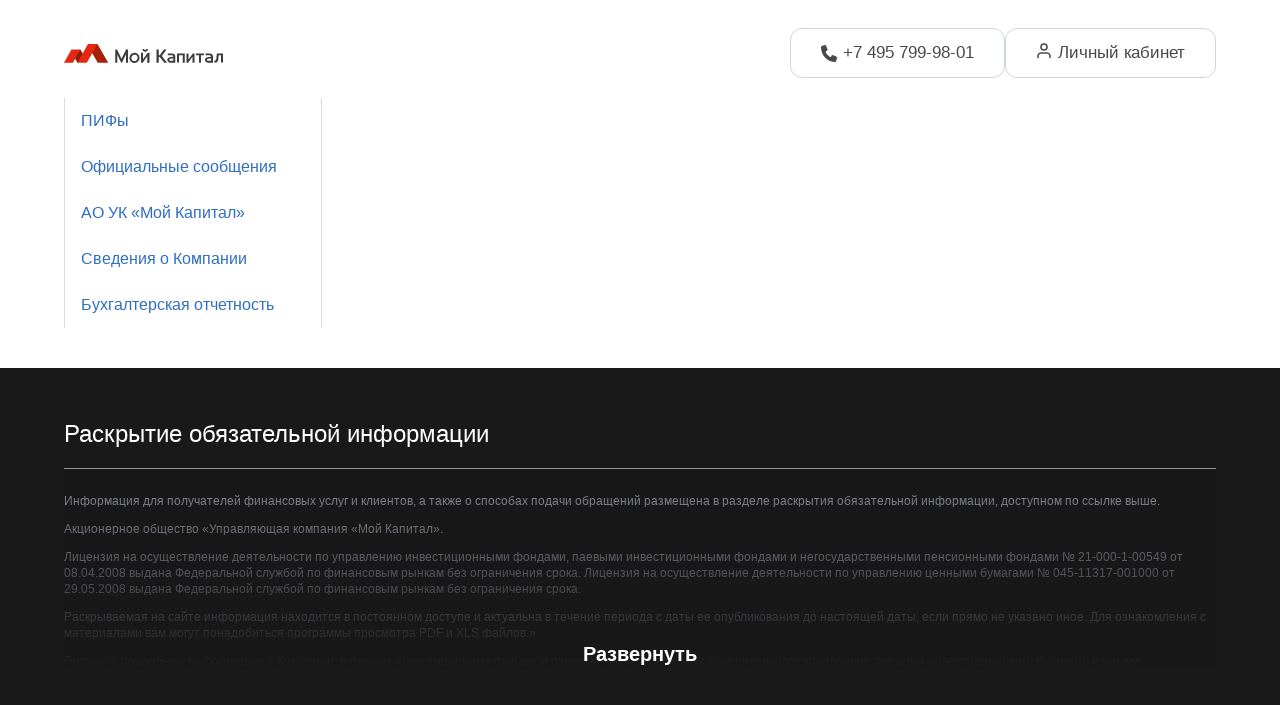

--- FILE ---
content_type: text/html; charset=utf-8
request_url: https://capital-am.ru/disclosure/trade
body_size: 23243
content:
<!DOCTYPE html>
<html >
    <head>
        <meta charset="utf-8">
        <meta http-equiv="X-UA-Compatible" content="IE=edge,chrome=1">
        <meta name="viewport" content="width=device-width", initial-scale=1.0">
        <link rel="apple-touch-icon" sizes="60x60" href="/favicon/apple-touch-icon-60x60.png">
        <link rel="apple-touch-icon" sizes="76x76" href="/favicon/apple-touch-icon-76x76.png">
        <link rel="apple-touch-icon" sizes="120x120" href="/favicon/apple-touch-icon-120x120.png">
        <link rel="apple-touch-icon" sizes="152x152" href="/favicon/apple-touch-icon-152x152.png">
        <link rel="apple-touch-icon" sizes="180x180" href="/favicon/apple-touch-icon-180x180.png">
        <link rel="icon" type="image/png" sizes="32x32" href="/favicon/favicon-32x32.png">
        <link rel="icon" type="image/png" sizes="16x16" href="/favicon/favicon-16x16.png">
        <link rel="manifest" href="/favicon/site.webmanifest">
        <link rel="mask-icon" href="/favicon/safari-pinned-tab.svg" color="#ee2922">
        <meta name="msapplication-TileColor" content="#f7f8fb">
        <meta name="msapplication-config" content="/static/favicon/browserconfig.xml">
        <meta name="theme-color" content="#ffffff">
        <meta name="SKYPE_TOOLBAR" content="SKYPE_TOOLBAR_PARSER_COMPATIBLE">
        <meta name="format-detection" content="telephone=no">
        <title data-rh="true">Раскрытие информации / Управляющая компания «Мой Капитал»</title>
        
        <link data-rh="true" rel="preload" href="https://341909.selcdn.ru/site-static/fonts/montserrat/v1.0.0/montserrat-regular.woff2" as="font" type="font/woff2" crossOrigin="crossorigin"/><link data-rh="true" rel="preload" href="https://341909.selcdn.ru/site-static/fonts/montserrat/v1.0.0/montserrat-regular-italic.woff2" as="font" type="font/woff2" crossOrigin="crossorigin"/><link data-rh="true" rel="preload" href="https://341909.selcdn.ru/site-static/fonts/montserrat/v1.0.0/montserrat-medium.woff2" as="font" type="font/woff2" crossOrigin="crossorigin"/><link data-rh="true" rel="preload" href="https://341909.selcdn.ru/site-static/fonts/montserrat/v1.0.0/montserrat-semi-bold.woff2" as="font" type="font/woff2" crossOrigin="crossorigin"/><link data-rh="true" rel="preload" href="https://341909.selcdn.ru/site-static/fonts/montserrat/v1.0.0/montserrat-bold.woff2" as="font" type="font/woff2" crossOrigin="crossorigin"/><link data-rh="true" rel="preload" href="https://341909.selcdn.ru/site-static/fonts/montserrat/v1.0.0/montserrat-bold-italic.woff2" as="font" type="font/woff2" crossOrigin="crossorigin"/>
        <link data-chunk="app-components-Page-DisclosureCategoryPage" rel="preload" as="style" href="/assets/desktop/css/app-components-Page-DisclosureCategoryPage.chunk.css">
<link data-chunk="app" rel="preload" as="style" href="/assets/desktop/css/app.css">
<link data-chunk="app" rel="preload" as="style" href="/assets/desktop/css/16.css">
<link data-chunk="app" rel="preload" as="script" href="/assets/desktop/js/manifest.js">
<link data-chunk="app" rel="preload" as="script" href="/assets/desktop/js/16.js">
<link data-chunk="app" rel="preload" as="script" href="/assets/desktop/js/app.js">
<link data-chunk="app-components-Page-DisclosureCategoryPage" rel="preload" as="script" href="/assets/desktop/js/289.chunk.js">
<link data-chunk="app-components-Page-DisclosureCategoryPage" rel="preload" as="script" href="/assets/desktop/js/592.chunk.js">
<link data-chunk="app-components-Page-DisclosureCategoryPage" rel="preload" as="script" href="/assets/desktop/js/app-components-Page-DisclosureCategoryPage.chunk.js">
        <link data-chunk="app" rel="stylesheet" href="/assets/desktop/css/16.css">
<link data-chunk="app" rel="stylesheet" href="/assets/desktop/css/app.css">
<link data-chunk="app-components-Page-DisclosureCategoryPage" rel="stylesheet" href="/assets/desktop/css/app-components-Page-DisclosureCategoryPage.chunk.css">
    </head>
    <body >
        <div id="app"><div class="jIFI1y"><div class="nkzqbW root QFyGwj"><header class="M7MTuO"><div class="JtOEUQ ZdaDEK"><div class="JJ4JT0"><a class="ACLink ACLink_theme_primary S4tOxn root_theme_undefined Vp45Dd" href="/"><svg viewBox="0 0 159 19" xmlns="http://www.w3.org/2000/svg" class="Bg1a9v"><path d="M51.13 18.63V5.53h1.95l4.47 9.28 4.47-9.27h1.95v13.09h-2.02v-8.4l-3.97 8.4h-.86l-3.96-8.4v8.4h-2.03ZM81.21 7.7c-.5 0-.95-.12-1.36-.37a2.82 2.82 0 0 1-.99-1 2.67 2.67 0 0 1-.37-1.38h1.7c0 .29.1.53.3.74.2.2.44.3.73.3.28 0 .53-.1.73-.3.2-.2.3-.45.3-.74h1.69c0 .5-.13.97-.37 1.38a2.8 2.8 0 0 1-.99 1 2.6 2.6 0 0 1-1.36.37ZM85.52 8.81v9.82h-2.17v-6.5l-4.61 6.5H76.9V8.8h2.17v6.34l4.63-6.34h1.8ZM70.49 10.73a3.15 3.15 0 0 1 3.13 3.17c0 1.75-1.4 3.17-3.13 3.17a3.15 3.15 0 0 1-3.13-3.17c0-1.75 1.4-3.17 3.13-3.17Zm0-1.93a5.07 5.07 0 0 0-5.04 5.1c0 2.82 2.26 5.1 5.04 5.1a5.07 5.07 0 0 0 5.03-5.1c0-2.82-2.25-5.1-5.03-5.1ZM92.56 18.63V5.53h2.16v5.73h1.02l4.14-5.72h2.66l-4.72 6.42 5.1 6.67h-2.75l-4.43-5.7h-1.02v5.7h-2.17ZM144.03 18.63c-.65 0-1.2-.12-1.66-.36a2.5 2.5 0 0 1-1.38-2.27c0-.42.07-.8.22-1.13.14-.33.37-.62.67-.87.3-.24.7-.44 1.18-.6.36-.11.79-.21 1.28-.3a33.1 33.1 0 0 1 2.65-.4v-.18c0-.38-.11-.58-.4-.87-.28-.28-.77-.34-1.44-.34h-3.65V9.45h3.65c.8 0 1.51.12 2.13.38a2.6 2.6 0 0 1 1.36 1.24c.16.3.26.61.3.93.03.32.04.67.04 1.05v5.58h-4.95Zm2.97-1.87-.04-2.41s-2.62.3-3.05.42c-.43.12-1.32.6-.95 1.5.14.34.63.49 1.56.49h2.47ZM106.37 18.63c-.66 0-1.21-.12-1.66-.36a2.5 2.5 0 0 1-1.38-2.27c0-.42.07-.8.22-1.13.14-.33.37-.62.67-.87.3-.24.7-.44 1.17-.6.37-.11.8-.21 1.28-.3a33.35 33.35 0 0 1 2.66-.4v-.18c0-.38-.11-.58-.4-.87-.29-.28-.77-.34-1.45-.34h-3.64V9.45h3.64c.81 0 1.52.12 2.13.38a2.6 2.6 0 0 1 1.37 1.24c.16.3.26.61.3.93.03.32.04.67.04 1.05v5.58h-4.95Zm2.96-1.87-.03-2.41s-2.62.3-3.05.42c-.43.12-1.32.6-.95 1.5.14.34.63.49 1.56.49h2.47ZM112.95 18.63V9.45h7.87v9.18h-2.02V11.3h-3.83v7.32h-2.02ZM130.61 9.45v9.18h-2.02v-6.08l-4.32 6.08h-1.7V9.45h2.02v5.93l4.33-5.93h1.7ZM134.92 18.63V11.3h-3.03V9.45h8.09v1.86h-3.03v7.32h-2.03ZM150.35 18.63v-1.87c1.34-.18 1.7-.56 2-2.26.28-1.56.35-4.3.4-5.05H159v9.05h-2.01v-7.2h-2.31c-.03.37-.22 2.52-.47 4.42-.28 2.17-1.54 2.9-2.9 2.9h-.96Z" fill="#3C3C3B"></path><path d="M22.2 15.69 16.4 5.5 8.56 10.1l4.86 8.54 8.78-2.94Z" fill="#8B1D02"></path><path d="M44.1 18.63 33.47 0l-7.84 4.58 8.01 14.05H44.1Z" fill="#A62107"></path><path d="M16.4 5.51H7.48L0 18.63h8.92L16.4 5.51ZM33.48 0h-9.45L13.41 18.63h9.44L33.48 0Z" fill="#E52713"></path></svg></a><a class="ACLink ACLink_theme_scratch ACButton ACButton_theme_outline-tertiary ACButton_size_m ACButton_width_auto ACButton_view_default MoV9mZ" href="tel:+74957999801" draggable="false"><span class="ACButton__content"><svg viewBox="0 0 16 17" xmlns="http://www.w3.org/2000/svg" class="YDb0Bc"><path d="M5.15.82A1.23 1.23 0 0 0 3.67.05L.92.85C.38 1 0 1.52 0 2.12 0 10.34 6.27 17 14 17c.56 0 1.06-.4 1.2-.98l.76-2.92a1.35 1.35 0 0 0-.73-1.57l-3-1.33a1.2 1.2 0 0 0-1.45.38l-1.26 1.64c-2.2-1.1-3.98-3-5.02-5.34l1.54-1.33c.43-.38.58-1 .36-1.54L5.15.82Z" fill="#494948"></path></svg>+7 495 799-98-01</span></a><a class="ACLink ACLink_theme_scratch ACButton ACButton_theme_outline-tertiary ACButton_size_m ACButton_width_auto ACButton_view_default MoV9mZ" target="_blank" rel="noreferrer noopener" href="https://my.capital-am.ru/ " draggable="false"><span class="ACButton__content"><svg viewBox="0 0 16 16" fill="none" xmlns="http://www.w3.org/2000/svg" class="iAU4RH"><path d="M14 14.5V13C14 12.2044 13.6839 11.4413 13.1213 10.8787C12.5587 10.3161 11.7956 10 11 10H5C4.20435 10 3.44129 10.3161 2.87868 10.8787C2.31607 11.4413 2 12.2044 2 13V14.5" stroke="#494948" stroke-width="1.5" stroke-linecap="round" stroke-linejoin="round"></path><path d="M8 7C9.65685 7 11 5.65685 11 4C11 2.34315 9.65685 1 8 1C6.34315 1 5 2.34315 5 4C5 5.65685 6.34315 7 8 7Z" stroke="#494948" stroke-width="1.5" stroke-linecap="round" stroke-linejoin="round"></path></svg>Личный кабинет</span></a></div></div></header><section class="BC93nl"><div class="JtOEUQ ZdaDEK"><section class="HXIPo1"><div class="j49VAF"><nav class="root i_Y7KF"><ul class="tKfbiu"><li class="Y2foEN"><a class="ACLink ACLink_theme_primary S4tOxn root_theme_undefined zbF2OT" href="/disclosure/funds">ПИФы</a></li><li class="Y2foEN"><a class="ACLink ACLink_theme_primary S4tOxn root_theme_undefined zbF2OT" href="/disclosure/messages">Официальные сообщения</a></li><li class="Y2foEN"><a class="ACLink ACLink_theme_primary S4tOxn root_theme_undefined zbF2OT" href="/disclosure/about">АО УК «Мой Капитал»</a></li><li class="Y2foEN"><a class="ACLink ACLink_theme_primary S4tOxn root_theme_undefined zbF2OT" href="/disclosure/company">Сведения о Компании</a></li><li class="Y2foEN"><a class="ACLink ACLink_theme_primary S4tOxn root_theme_undefined zbF2OT" href="/disclosure/financial-statements">Бухгалтерская отчетность</a></li></ul></nav></div><section class="WFp6mz"></section></section></div></section><footer class="FXcFuH GYTH3F"><div class="JtOEUQ ZdaDEK"><div class="_9tZg3Y"><a class="ACLink ACLink_theme_white S4tOxn dL1eLB" href="/disclosure/company">Раскрытие обязательной информации</a></div><div class="d4XNGF"><div class="licences"><div class="GTN1dP">Информация для получателей финансовых услуг и клиентов, а также о способах подачи обращений размещена в разделе раскрытия обязательной информации, доступном по ссылке выше.</div><div class="GTN1dP">Акционерное общество «Управляющая компания «Мой Капитал».</div><div class="GTN1dP">Лицензия на осуществление деятельности по управлению инвестиционными фондами, паевыми инвестиционными фондами и негосударственными пенсионными фондами № 21-000-1-00549 от 08.04.2008 выдана Федеральной службой по финансовым рынкам без ограничения срока. Лицензия на осуществление деятельности по управлению ценными бумагами № 045-11317-001000 от 29.05.2008 выдана Федеральной службой по финансовым рынкам без ограничения срока.</div><div class="GTN1dP">Раскрываемая на сайте информация находится в постоянном доступе и актуальна в течение периода с даты ее опубликования до настоящей даты, если прямо не указано иное. Для ознакомления с материалами вам могут понадобиться программы просмотра PDF и XLS файлов.»</div><div class="GTN1dP">Получить подробную информацию о Компании, о паевых инвестиционных фондах и ознакомиться с правилами доверительного управления паевыми инвестиционными фондами и иными документами можно на сайте www.capital-am.ru, по адресу: 125047, г. Москва, вн. тер. г. муниципальный округ Пресненский, ул. Гашека, д. 6, тел.: 8(495)799-98-01.</div><div class="GTN1dP">Прежде чем приобрести инвестиционный пай, следует внимательно ознакомиться с правилами доверительного управления паевым инвестиционным фондом. Правила, зарегистрированные ФСФР России: ИПИФ рыночных финансовых инструментов «Универсальный» — № 0055-56612034 от 23.05.2001, ИПИФ рыночных финансовых инструментов «Первый» — № 0017-46538911 от 23.09.1997, ИПИФ рыночных финансовых инструментов «Инвестбаланс» — № 0645-94120472 от 26.10.2006.</div><div class="GTN1dP">Правилами доверительного управления ПИФ предусмотрены скидки с расчетной стоимости инвестиционных паев при их погашении — при подаче заявки на погашение инвестиционных паев фонда управляющей компании или агенту взимается скидка, в зависимости от количества дней, прошедших со дня внесения в реестр владельцев инвестиционных паев приходной записи (а в случае если инвестиционные паи фонда, к которому осуществлено присоединение, были зачислены на лицевой счет в результате обмена по решению управляющей компании, открытый в рамках указанного обмена — со дня внесения приходной записи по лицевому счету в реестре владельцев инвестиционных паев присоединенного фонда), в размере: 1,5% до истечения 180 дней, 0,5% после истечения 180 дней и до истечения 365 дней, 0% по истечении 365 дней; при подаче заявки на погашение инвестиционных паев фонда управляющей компании или агенту номинальным держателем и доверительным управляющим скидка не устанавливается. Надбавка при подаче заявки на приобретение инвестиционных паев не взимается. Взимание надбавок (скидок) уменьшит доходность инвестиций в инвестиционные паи паевого инвестиционного фонда.</div><div class="GTN1dP">Информация о паевых инвестиционных фондах раскрывается на сайте www.capital-am.ru, в ленте новостей и в «Приложение к Вестнику ФСФР России».</div><div class="GTN1dP">Информация, размещенная на данном сайте, не является индивидуальной инвестиционной рекомендацией и инвестиционные паи паевых инвестиционных фондов, находящиеся под управлением Акционерного общества «Управляющая компания «Мой Капитал», упомянутые на настоящем сайте, могут не соответствовать инвестиционному профилю инвестора и его инвестиционным целям и ожиданиям. Определение соответствия финансового инструмента (в том числе инвестиционных паев) либо операции инвестиционным целям, инвестиционному горизонту и толерантности к риску является задачей инвестора. Акционерное общество «Управляющая компания «Мой Капитал» не несет ответственности за возможные убытки инвестора в случае совершения операций, либо инвестирования в инвестиционные паи паевых инвестиционных фондов, находящиеся под управлением Акционерного общества «Управляющая компания «Мой Капитал», упомянутые на настоящем сайте, и не рекомендует использовать данную информацию в качестве единственного источника информации для принятия инвестиционного решения.</div><div class="GTN1dP">© Акционерное общество «Управляющая компания «Мой Капитал», 2026 г. Паевые инвестиционные фонды (ПИФы), доверительное управление (ДУ), управление частным капиталом. Все права защищены.</div><div class="GTN1dP RA9VxE">Стоимость инвестиционных паев может увеличиваться и уменьшаться, результаты инвестирования в прошлом не определяют доходы в будущем, государство не гарантирует доходность инвестиций в инвестиционные фонды. Прежде чем приобрести инвестиционный пай, следует внимательно ознакомиться с правилами доверительного управления паевым инвестиционным фондом.</div></div><div class="FTQn1M"><button class="ACButton ACButton_width_auto ACButton_view_scratch XcLjjU" type="button" autoComplete="off"><span class="ACButton__content">Развернуть</span></button></div></div></div></footer></div></div></div>
        <script>
            window.timeCorrection = 1768745981643 - Date.now();
            window.__SERVER_STATE__ = {"settings":{"locale":"ru"},"page":{"state":"RESOLVE","location":{"pathname":"/disclosure/trade","search":"","query":{},"hash":"","state":{}},"httpStatus":200},"device":{"deviceType":"desktop"},"environmentConfig":{"config":{"servicePath":"https://capital-am.site.k8s.corp.alfacapital.ru/"}},"features":{"features":{}},"disclosure":{"categories":{"categories":[{"id":1,"slug":"disclosure","name":"Раскрытие информации","parentId":0},{"id":2,"slug":"about","name":"АО УК «Мой Капитал»","parentId":1},{"id":6,"slug":"inner","name":"Внутренние документы профессионального участника рынка ценных бумаг по Положению Банка России №482-П от 03.08.2015г.","parentId":2},{"id":7,"slug":"range","name":"Порядок определения инвестиционного профиля учредителя управления и перечень сведений, необходимых для его определения","parentId":6},{"id":8,"slug":"rules","name":"Правила выявления и контроля конфликта интересов, а также предотвращения его последствий при осуществлении профессиональной деятельности на рынке ценных бумаг","parentId":6},{"id":9,"slug":"polit","name":"Политика осуществления прав по ценным бумагам, находящимся в доверительном управлении ЗАО «КапиталЪ Управление активами»","parentId":6},{"id":10,"slug":"metodika","name":"Общая методика оценки имущества Акционерного общества \"Управляющая компания \"Мой капитал\"","parentId":6},{"id":11,"slug":"list","name":"Перечень мер по недопущению установления приоритета интересов одного или нескольких учредителей управления над интересами других учредителей управления","parentId":6},{"id":12,"slug":"trud","name":"Информация о проведении специальной оценки условий труда","parentId":2},{"id":3,"slug":"company","name":"Сведения о Компании","parentId":1},{"id":13,"slug":"prof-about","name":"Сведения о Компании","parentId":3},{"id":14,"slug":"naufor","name":"Сведения о соблюдении «Стандартов профессиональной деятельности на рынке ценных бумаг», утвержденных НАУФОР","parentId":3},{"id":15,"slug":"naufor-rules","name":"Правила предоставления учредителям управления декларации о рисках, связанных с осуществлением операций на рынке ценных бумаг (включая текст Декларации о рисках)","parentId":14},{"id":5,"slug":"financial-statements","name":"Бухгалтерская отчетность","parentId":1},{"id":20,"slug":"financial-statements-rus","name":"По российским стандартам бухгалтерского учета","parentId":5},{"id":21,"slug":"financial-statements-international","name":"По международным стандартам финансовой отчетности","parentId":5}],"documents":[{"id":1311,"publishedAt":"2016-05-20T12:40:00.000000Z","name":"Перечень организаторов торговли, где управляющий является участником торгов","path":"https://341909.selcdn.ru/site-media/uploads/public/615/c50/c0b/615c50c0b2e4b557070805.doc","fileSize":{"size":23.55,"symbol":"kB"},"extension":"doc","description":"","isArchived":false,"actualFrom":"2016-05-20T09:00:00.000000Z"}]},"funds":{"funds":[],"fund":null},"messages":{},"subscription":{"subscribeLoadingState":"IDLE"}},"investConsultation":{}};
        </script>
        <script id="__LOADABLE_REQUIRED_CHUNKS__" type="application/json">[289,592,934]</script><script id="__LOADABLE_REQUIRED_CHUNKS___ext" type="application/json">{"namedChunks":["app-components-Page-DisclosureCategoryPage"]}</script>
<script async data-chunk="app" src="/assets/desktop/js/manifest.js"></script>
<script async data-chunk="app" src="/assets/desktop/js/16.js"></script>
<script async data-chunk="app" src="/assets/desktop/js/app.js"></script>
<script async data-chunk="app-components-Page-DisclosureCategoryPage" src="/assets/desktop/js/289.chunk.js"></script>
<script async data-chunk="app-components-Page-DisclosureCategoryPage" src="/assets/desktop/js/592.chunk.js"></script>
<script async data-chunk="app-components-Page-DisclosureCategoryPage" src="/assets/desktop/js/app-components-Page-DisclosureCategoryPage.chunk.js"></script>
    </body>
</html>

--- FILE ---
content_type: text/css; charset=utf-8
request_url: https://capital-am.ru/assets/desktop/css/app-components-Page-DisclosureCategoryPage.chunk.css
body_size: 3705
content:
.I51ek0{display:-webkit-box;display:-ms-flexbox;display:flex}.KhhHoW{opacity:.6}.TXjToX{-ms-flex-negative:0;flex-shrink:0;height:48px;margin-right:24px;position:relative;width:40px}.Zn_23B,.qWwCVr{color:#3ba659}.azA26l,.pVNczg{color:#2f6ec3}.Pij_5T{color:#e52f22}.ykT1JA{color:#8e9299}.OlTKlg{color:#000}.wOPvhL{height:100%;width:100%}.P_HBf_{bottom:6px;font-size:12px;font-weight:600;left:50%;line-height:16px;position:absolute;text-transform:uppercase;-webkit-transform:translateX(-50%);transform:translateX(-50%);white-space:nowrap}.Zub6cs{color:#8e9299;font-size:16px;font-weight:500;line-height:22px;margin:0 2px}.qL1i_L{font-size:20px;line-height:28px}.b4miat:after{content:", "}.b4miat:last-of-type:after{display:none}.BcYJ9C{list-style-type:none;margin:0;padding:0}.mo7I3f{margin-bottom:26px}.mo7I3f:last-of-type{margin-bottom:0}.GlxwBd{color:#8e9299;font-size:20px;font-weight:500;line-height:28px;margin:32px 0 24px}.YcWHyl{font-size:24px;line-height:36px;padding-bottom:24px;padding-right:20px;position:relative}.YcWHyl:before{background-color:#d7dce0;bottom:0;content:"";height:1px;left:-32px;position:absolute;width:calc(100% + 64px)}.uE2EOO{margin:32px auto}.zBFZG8{margin-top:32px}.H2SIUH{margin-top:20px}.C0Pzfo{color:#3ba659;font-size:24px;font-weight:500;line-height:36px;margin:42px 0 18px;text-align:center}.gHjbDs{-webkit-box-align:start;-ms-flex-align:start;align-items:flex-start;display:-webkit-box;display:-ms-flexbox;display:flex;margin-top:52px}.yG_fMq .ngqmpq{margin-right:56px;max-width:260px}.J6l0k1{-webkit-box-orient:vertical;-webkit-box-direction:normal;display:-webkit-box;display:-ms-flexbox;display:flex;-ms-flex-direction:column;flex-direction:column}.J6l0k1 .ngqmpq{margin-bottom:24px}.ngqmpq{font-size:20px;line-height:28px}.cLjZod{background-color:#fff;width:420px}.cLjZod,.k7k9TY{padding:24px 32px!important}.k7k9TY{background-color:#fff}.chZScE{margin-bottom:36px}.DcNJWY{display:block;margin:0;padding:0}.tDi7TG{display:block;font-size:16px;font-weight:500;line-height:22px;margin-bottom:12px}.hxLdUj{font-size:24px;font-weight:500;line-height:36px;margin-bottom:24px;margin-top:0}.tKfbiu{display:block;margin:0;padding:0}.Y2foEN{display:block;font-size:16px;font-weight:500;line-height:22px}.AXHSuJ{background:#f5f7fa;color:#e52f22;position:relative}.AXHSuJ:before{background:#e52f22;bottom:0;content:"";display:block;left:-1px;position:absolute;top:0;width:2px}.zbF2OT{display:block;padding:12px 16px}.zbF2OT:hover{background:#f5f7fa}.i_Y7KF{border-left:1px solid #d7dce0;border-right:1px solid #d7dce0;margin-bottom:40px;width:258px}.E1W0uZ{width:100%}.E1W0uZ .ACButton__content{-webkit-box-align:center;-ms-flex-align:center;-webkit-box-pack:justify;-ms-flex-pack:justify;align-items:center;background-color:#f5f7fa;border:1px solid #d7dce0;border-radius:3px;display:-webkit-box;display:-ms-flexbox;display:flex;font-size:16px;font-weight:500;justify-content:space-between;line-height:22px;padding:16px}.y8FtRi{background-color:#fff}.jfLago{-webkit-box-orient:vertical;-webkit-box-direction:normal;display:-webkit-box;display:-ms-flexbox;display:flex;-ms-flex-direction:column;flex-direction:column}.pptbce{text-align:left}.izHaKx{fill:#8e9299;height:16px;width:16px}.oAhB4E{-ms-flex-negative:0;border-bottom:2px solid #e9edf3;flex-shrink:0;height:57px;margin-bottom:16px;padding:0 16px;text-align:left}._9s4IRg{fill:#e52f22;height:13px;margin-left:5px;margin-right:38px;width:8px}.QFyGwj .WFp6mz{margin-left:32px}.pmseEy .HXIPo1{-webkit-box-orient:vertical;-webkit-box-direction:normal;-ms-flex-direction:column;flex-direction:column}.pmseEy .j49VAF{margin-bottom:24px}.HXIPo1{display:-webkit-box;display:-ms-flexbox;display:flex}.WFp6mz{margin-bottom:40px}

--- FILE ---
content_type: text/css; charset=utf-8
request_url: https://capital-am.ru/assets/desktop/css/app.css
body_size: 8211
content:
.JtOEUQ{margin-left:auto;margin-right:auto}.mQ66ZJ{max-width:640px;min-width:320px}.ZdaDEK,.mQ66ZJ{padding-left:16px;padding-right:16px}.ZdaDEK{max-width:1184px;min-width:984px}.qRNceh{margin-bottom:40px;margin-top:20px}.wULBAc{margin:32px auto}.h_Rme6{margin:32px 0;text-align:center}.S4tOxn{cursor:pointer}.hW3lRF{cursor:default;text-decoration:none}.hW3lRF,.hW3lRF:active,.hW3lRF:focus,.hW3lRF:hover{color:currentColor}.HaJFDF{color:#2f6ec3}.HaJFDF:active,.HaJFDF:hover,.MHUD3m,.MHUD3m:active,.MHUD3m:hover{color:#e52f22}.ZeX784{color:#19191a}.ZeX784:active,.ZeX784:hover{color:#e52f22}.zw4huT{color:#8e9299}.zw4huT:active,.zw4huT:hover{color:#19191a}.p78qIu{color:#b5b5b5}.p78qIu:active,.p78qIu:hover{color:#e52f22}.FIPSsb{color:#b5b5b5;text-decoration-line:underline}.FIPSsb:active,.FIPSsb:hover{color:#e52f22;text-decoration-line:none}.dL1eLB{color:#fff}.dL1eLB:active,.dL1eLB:hover{color:#e52f22}.Bg1a9v{display:block;height:19px;width:159px}.TTJBkE{-webkit-box-orient:vertical;-webkit-box-direction:normal;display:-webkit-inline-box;display:-ms-inline-flexbox;display:inline-flex;-ms-flex-direction:column;flex-direction:column}.vdhRPa{background-color:#fff}.MwdP0v{-webkit-box-orient:vertical;-webkit-box-direction:normal;-ms-flex-direction:column;flex-direction:column}.MwdP0v,.lfAxv5{display:-webkit-box;display:-ms-flexbox;display:flex}.lfAxv5{height:100%}.rnpIwS{-webkit-box-orient:vertical;-webkit-box-direction:normal;display:-webkit-box;display:-ms-flexbox;display:flex;-ms-flex-direction:column;flex-direction:column;padding-top:24px}.Zb81l3{color:#e52f22;right:22px!important;scale:1.7;top:22px!important}.JFgScS{-webkit-box-flex:1;-ms-flex-positive:1;display:-webkit-box;display:-ms-flexbox;display:flex;flex-grow:1}.Gg4AM4{margin-bottom:40px}.XEW9Rv{height:auto;width:36px}.QoDZ_a{border-color:#ced5e3;border-radius:12px;border-width:1px;color:#494948;display:block;font-weight:500;margin-bottom:24px}.QoDZ_a:before{border-radius:11px}.pSy5ch{border-color:#ced5e3;border-radius:12px;border-width:1px;color:#494948;display:inline-block;font-weight:500}.pSy5ch:before{border-radius:11px}.EyxCbB{height:auto}.EyxCbB,.ZyiWWq{margin-right:6px;width:16px}.ZyiWWq{height:16px;margin-bottom:5px}.PtDXIC{border-top:1px solid #d7dce0;padding-top:32px}.o2tagD{color:#494948;margin-bottom:12px;margin-top:24px}.flaoZm,.o2tagD{font-size:16px;line-height:22px}.flaoZm{color:#828282;margin-bottom:40px}.aA7wzT{background:#fff;padding-top:16px}.ubJOQJ{-webkit-box-align:center;-ms-flex-align:center;align-items:center;display:-webkit-box;display:-ms-flexbox;display:flex}.CWY8VC{-webkit-box-flex:1;-ms-flex-positive:1;flex-grow:1}.bGsqML{border-color:#ced5e3;border-radius:12px;border-width:1px;margin-right:20px}.bGsqML:before{border-radius:11px}.bGsqML .ACButton__content{padding:4px 9px 6px!important}.v4hPaJ{height:auto;width:16px}.pzrt3F{height:16px;width:16px}.M7MTuO{background:#fff}.JJ4JT0{-webkit-box-align:center;-ms-flex-align:center;align-items:center;display:-webkit-box;display:-ms-flexbox;display:flex;gap:15px;padding-top:28px}.Vp45Dd{-webkit-box-flex:1;-ms-flex-positive:1;flex-grow:1}.MoV9mZ{border-color:#ced5e3;border-radius:12px;border-width:1px;color:#494948;display:inline-block;font-weight:500}.MoV9mZ:before{border-radius:11px}.YDb0Bc{height:auto}.YDb0Bc,.iAU4RH{margin-right:6px;width:16px}.iAU4RH{height:16px;margin-bottom:5px}.kkTPp3{border-color:#ced5e3;border-radius:12px;border-width:1px;color:#494948;font-weight:500}.kkTPp3:before{border-radius:11px}.FXcFuH{background-color:#19191a;padding-top:48px}.GYTH3F{padding-bottom:60px}.WgbM4o{padding-bottom:40px}.WgbM4o .XcLjjU{font-size:16px;line-height:22px}.dWNnW5 .d4XNGF{max-height:none}.dWNnW5 .d4XNGF:after{display:none}._9tZg3Y{font-size:24px;line-height:36px}.d4XNGF{border-top:1px solid #8e9299;margin-top:16px;max-height:200px;overflow:hidden;padding-top:24px;position:relative}.d4XNGF:after{background:-webkit-gradient(linear,left top,left bottom,from(hsla(0,0%,8%,0)),to(#19191a));background:linear-gradient(180deg,hsla(0,0%,8%,0),#19191a);bottom:0;content:"";left:0;position:absolute;right:0;top:0}.GTN1dP{color:#8e9299;font-size:12px;line-height:16px}.RA9VxE{font-size:20px;line-height:28px}.GTN1dP:not(:last-of-type){margin-bottom:12px}.FTQn1M{-webkit-box-pack:center;-ms-flex-pack:center;bottom:0;display:-webkit-box;display:-ms-flexbox;display:flex;justify-content:center;position:absolute;width:100%;z-index:1}.XcLjjU{color:#fff;cursor:pointer;font-weight:600;padding:0;text-transform:none}.nkzqbW{-webkit-box-orient:vertical;-webkit-box-direction:normal;display:-webkit-box;display:-ms-flexbox;display:flex;-ms-flex-direction:column;flex-direction:column;height:100%}.BC93nl{-webkit-box-flex:1;-ms-flex-positive:1;flex-grow:1;margin-top:20px}.uC4E_x{margin:32px auto}.EisyDV{margin:32px 0;text-align:center}.OXnT2Q{height:100%;min-width:320px}*,:after,:before{-webkit-box-sizing:border-box;box-sizing:border-box}:after,:before{text-decoration:inherit;vertical-align:inherit}html{-webkit-tap-highlight-color:transparent;-ms-text-size-adjust:100%;-webkit-text-size-adjust:100%;cursor:default;line-height:1.5;-moz-tab-size:4;-o-tab-size:4;tab-size:4}body{margin:0}h1{font-size:2em;margin:.67em 0}dl dl,dl ol,dl ul,ol dl,ol ol,ol ul,ul dl,ul ol,ul ul{margin:0}hr{height:0;overflow:visible}main{display:block}nav ol,nav ul{list-style:none;padding:0}pre{font-family:monospace,monospace;font-size:1em}a{background-color:transparent}abbr[title]{text-decoration:underline;-webkit-text-decoration:underline dotted;text-decoration:underline dotted}b,strong{font-weight:bolder}code,kbd,samp{font-family:monospace,monospace;font-size:1em}small{font-size:80%}audio,canvas,iframe,img,svg,video{vertical-align:middle}audio,video{display:inline-block}audio:not([controls]){display:none;height:0}iframe,img{border-style:none}svg:not(:root){overflow:hidden}table{border-collapse:collapse}button,input,select{margin:0}button{overflow:visible;text-transform:none}[type=button],[type=reset],[type=submit],button{-webkit-appearance:button}fieldset{border:1px solid #a0a0a0;padding:.35em .75em .625em}input{overflow:visible}legend{color:inherit;display:table;max-width:100%;white-space:normal}progress{display:inline-block;vertical-align:baseline}select{text-transform:none}textarea{margin:0;overflow:auto;resize:vertical}[type=checkbox],[type=radio]{padding:0}[type=search]{-webkit-appearance:textfield;outline-offset:-2px}::-webkit-inner-spin-button,::-webkit-outer-spin-button{height:auto}::-webkit-input-placeholder{color:inherit;opacity:.54}::-webkit-search-decoration{-webkit-appearance:none}::-webkit-file-upload-button{-webkit-appearance:button;font:inherit}::-moz-focus-inner{border-style:none;padding:0}:-moz-focusring{outline:1px dotted ButtonText}:-moz-ui-invalid{box-shadow:none}details,dialog{display:block}dialog{background-color:#fff;border:solid;color:#000;height:-moz-fit-content;height:-webkit-fit-content;height:fit-content;left:0;margin:auto;padding:1em;position:absolute;right:0;width:-moz-fit-content;width:-webkit-fit-content;width:fit-content}dialog:not([open]){display:none}summary{display:list-item}canvas{display:inline-block}template{display:none}[tabindex],a,area,button,input,label,select,summary,textarea{-ms-touch-action:manipulation;touch-action:manipulation}[hidden]{display:none}[aria-busy=true]{cursor:progress}[aria-controls]{cursor:pointer}[aria-disabled=true],[disabled]{cursor:not-allowed}[aria-hidden=false][hidden]{display:inline;display:initial}[aria-hidden=false][hidden]:not(:focus){clip:rect(0,0,0,0);position:absolute}button,input,select,textarea{background-color:transparent;border:1px solid WindowFrame;color:inherit;font:inherit;letter-spacing:inherit;padding:.25em .375em}::-ms-expand{display:none}:-ms-input-placeholder{color:rgba(0,0,0,.54)}html{color:#19191a;font:10px/1.35 Montserrat,Arial,Tahoma,sans-serif;text-rendering:geometricPrecision}body,html{background:#fff}body{font-size:17px;line-height:24px}button{text-rendering:geometricPrecision}a{color:#2f6ec3;text-decoration:none}a:active,a:hover{color:#e52f22}:focus{outline:none}.jIFI1y{min-width:984px}.jIFI1y,body,html{height:100%}body{font-family:Arial,Tahoma,sans-serif;font-size:20px;line-height:28px}#app{height:100%}

--- FILE ---
content_type: text/css; charset=utf-8
request_url: https://capital-am.ru/assets/desktop/css/16.css
body_size: 38619
content:
.ACSpinner,.ACSpinner *,.ACSpinner :after,.ACSpinner :before{box-sizing:border-box}.ACSpinner{animation:rotating 1s linear infinite;border-radius:50%;border-style:solid;border-top-color:transparent}.ACSpinner_size_s{border-width:1px;height:16px;width:16px}.ACSpinner_size_m{border-width:2px;height:24px;width:24px}.ACSpinner_size_l{border-width:3px;height:48px;width:48px}.ACSpinner_size_xl{border-width:3px;height:96px;width:96px}.ACSpinner_theme_light{border-bottom-color:#d7dce0;border-left-color:#d7dce0;border-right-color:#d7dce0}.ACSpinner_theme_dark{border-bottom-color:#8e9299;border-left-color:#8e9299;border-right-color:#8e9299}@keyframes rotating{0%{transform:rotate(0deg)}to{transform:rotate(1turn)}}.ACPopup,.ACPopup *,.ACPopup :after,.ACPopup :before{box-sizing:border-box}.ACPopup{bottom:auto;opacity:0;pointer-events:none;position:absolute;right:auto;will-change:top,left,opacity;z-index:9000}.ACPopup_visible{left:0;opacity:1;pointer-events:auto;top:0}.ACPopup_visible.ACPopup_withAnimation.ACPopup[data-popper-placement*=top]{animation:showTop .3s}.ACPopup_visible.ACPopup_withAnimation.ACPopup[data-popper-placement*=bottom]{animation:showBottom .3s}.ACPopup_visible.ACPopup_withAnimation.ACPopup[data-popper-placement*=left]{animation:showLeft .3s}.ACPopup_visible.ACPopup_withAnimation.ACPopup[data-popper-placement*=right]{animation:showRight .3s}.ACPopup[data-popper-placement^=top]>.ACPopup__arrow{bottom:-6px}.ACPopup[data-popper-placement^=bottom]>.ACPopup__arrow{top:-6px}.ACPopup[data-popper-placement^=left]>.ACPopup__arrow{right:-6px}.ACPopup[data-popper-placement^=right]>.ACPopup__arrow{left:-6px}.ACPopup__arrow{position:absolute;z-index:1}.ACPopup__arrow:before{content:" ";display:block;height:16px;transform:rotate(45deg);width:16px}.ACPopup__content{position:relative;z-index:2}@keyframes showTop{0%{left:0;opacity:0;top:10px}to{left:0;opacity:1;top:0}}@keyframes showBottom{0%{left:0;opacity:0;top:-10px}to{left:0;opacity:1;top:0}}@keyframes showLeft{0%{left:10px;opacity:0;top:0}to{left:0;opacity:1;top:0}}@keyframes showRight{0%{left:-10px;opacity:0;top:0}to{left:0;opacity:1;top:0}}.ACDropdown,.ACDropdown *,.ACDropdown :after,.ACDropdown :before{box-sizing:border-box}.ACDropdown{display:inline-block}.ACDropdown__popup{background-color:#fff;border-radius:8px;box-shadow:0 0 2px rgba(0,0,0,.08),0 2px 24px rgba(0,0,0,.08)}.ACAutocomplete,.ACAutocomplete *,.ACAutocomplete :after,.ACAutocomplete :before{box-sizing:border-box}.ACAutocomplete{display:block;position:relative}.ACAutocomplete_size_m .ACAutocomplete__loading{padding:12px 16px}.ACAutocomplete_size_m .ACAutocomplete__option{font-size:17px;line-height:24px;padding:12px 16px}.ACAutocomplete_size_m .ACAutocomplete__popup{min-height:48px}.ACAutocomplete__popup{overflow:auto;width:100%}.ACAutocomplete__spinner{margin-left:auto;margin-right:auto}.ACAutocomplete__option{cursor:pointer}.ACAutocomplete__option:hover,.ACAutocomplete__option_hover{background-color:#f5f7fa}.ACAutocomplete__option:active{background-color:#e9edf3}.ACLink,.ACLink *,.ACLink :after,.ACLink :before{box-sizing:border-box}.ACLink{cursor:pointer}.ACLink_theme_scratch{color:currentColor;cursor:default;text-decoration:none}.ACLink_theme_scratch:active,.ACLink_theme_scratch:focus,.ACLink_theme_scratch:hover{color:currentColor}.ACLink_theme_primary{color:#2f6ec3}.ACLink_theme_primary:active,.ACLink_theme_primary:focus,.ACLink_theme_primary:hover{color:#e52f22}.ACLink_theme_secondary{color:#8e9299}.ACLink_theme_secondary:active,.ACLink_theme_secondary:focus,.ACLink_theme_secondary:hover,.ACLink_theme_tertiary{color:#19191a}.ACLink_theme_tertiary:active,.ACLink_theme_tertiary:focus,.ACLink_theme_tertiary:hover{color:#e52f22}.ACButton,.ACButton *,.ACButton :after,.ACButton :before{box-sizing:border-box}.ACButton{background-color:transparent;border:none;border-radius:0;cursor:default;font:inherit;height:auto;margin:0;outline:none;padding:0;text-decoration:none}.ACButton::-moz-focus-inner{border:0;margin:0;padding:0}.ACButton:focus{outline:none}.ACButton:active{color:currentColor}.ACButton_view_default{border:none;cursor:pointer;display:inline-block;text-align:center}.ACButton_state_disabled{cursor:not-allowed}.ACButton_theme_fill{background:#e52f22;color:#fff;font-weight:600;position:relative}.ACButton_theme_fill.ACButton_state_focus,.ACButton_theme_fill.ACButton_state_hover{color:#fff}.ACButton_theme_fill.ACButton_state_focus:before,.ACButton_theme_fill.ACButton_state_hover:before{background:rgba(0,0,0,.1)}.ACButton_theme_fill.ACButton_state_active{color:#fff}.ACButton_theme_fill.ACButton_state_active:before{background:rgba(0,0,0,.2)}.ACButton_theme_fill.ACButton_state_disabled{background:#f5f7fa;color:#8e9299}.ACButton_theme_fill.ACButton_state_disabled.ACButton_theme_fill.ACButton_state_active,.ACButton_theme_fill.ACButton_state_disabled.ACButton_theme_fill.ACButton_state_focus,.ACButton_theme_fill.ACButton_state_disabled.ACButton_theme_fill.ACButton_state_hover{color:#8e9299}.ACButton_theme_fill.ACButton_state_disabled.ACButton_theme_fill.ACButton_state_active:before,.ACButton_theme_fill.ACButton_state_disabled.ACButton_theme_fill.ACButton_state_focus:before,.ACButton_theme_fill.ACButton_state_disabled.ACButton_theme_fill.ACButton_state_hover:before{background:transparent}.ACButton_theme_fill:before{background:transparent;content:"";height:100%;left:0;position:absolute;top:0;width:100%}.ACButton_theme_fill.ACButton_size_xs .ACButton__content{padding:10px 24px}.ACButton_theme_fill.ACButton_size_s .ACButton__content{padding:12px 24px}.ACButton_theme_fill.ACButton_size_m .ACButton__content{padding:14px 32px}.ACButton_theme_fill .ACButton__content{position:relative}.ACButton_theme_fill-secondary{background:#f5f7fa;color:#2f6ec3;font-weight:600;position:relative}.ACButton_theme_fill-secondary.ACButton_state_focus,.ACButton_theme_fill-secondary.ACButton_state_hover{background:#2f6ec3;color:#2f6ec3}.ACButton_theme_fill-secondary.ACButton_state_focus:before,.ACButton_theme_fill-secondary.ACButton_state_hover:before{background:hsla(0,0%,100%,.85)}.ACButton_theme_fill-secondary.ACButton_state_active{background:#2f6ec3;color:#2f6ec3}.ACButton_theme_fill-secondary.ACButton_state_active:before{background:hsla(0,0%,100%,.75)}.ACButton_theme_fill-secondary.ACButton_state_disabled{background:#f5f7fa;color:#8e9299}.ACButton_theme_fill-secondary.ACButton_state_disabled.ACButton_theme_fill-secondary.ACButton_state_active,.ACButton_theme_fill-secondary.ACButton_state_disabled.ACButton_theme_fill-secondary.ACButton_state_focus,.ACButton_theme_fill-secondary.ACButton_state_disabled.ACButton_theme_fill-secondary.ACButton_state_hover{color:#8e9299}.ACButton_theme_fill-secondary.ACButton_state_disabled.ACButton_theme_fill-secondary.ACButton_state_active:before,.ACButton_theme_fill-secondary.ACButton_state_disabled.ACButton_theme_fill-secondary.ACButton_state_focus:before,.ACButton_theme_fill-secondary.ACButton_state_disabled.ACButton_theme_fill-secondary.ACButton_state_hover:before{background:transparent}.ACButton_theme_fill-secondary:before{content:"";height:100%;left:0;position:absolute;top:0;width:100%}.ACButton_theme_fill-secondary.ACButton_size_xs .ACButton__content{padding:10px 24px}.ACButton_theme_fill-secondary.ACButton_size_s .ACButton__content{padding:12px 24px}.ACButton_theme_fill-secondary.ACButton_size_m .ACButton__content{padding:14px 32px}.ACButton_theme_fill-secondary .ACButton__content{position:relative}.ACButton_theme_fill-tertiary{background:#f5f7fa;color:#19191a;font-weight:600;position:relative}.ACButton_theme_fill-tertiary.ACButton_state_focus,.ACButton_theme_fill-tertiary.ACButton_state_hover{background:#e52f22;color:#19191a}.ACButton_theme_fill-tertiary.ACButton_state_focus:before,.ACButton_theme_fill-tertiary.ACButton_state_hover:before{background:hsla(0,0%,100%,.9)}.ACButton_theme_fill-tertiary.ACButton_state_active{background:#e52f22;color:#e52f22}.ACButton_theme_fill-tertiary.ACButton_state_active:before{background:hsla(0,0%,100%,.75)}.ACButton_theme_fill-tertiary.ACButton_state_disabled{background:#f5f7fa;color:#8e9299}.ACButton_theme_fill-tertiary.ACButton_state_disabled.ACButton_theme_fill-tertiary.ACButton_state_active,.ACButton_theme_fill-tertiary.ACButton_state_disabled.ACButton_theme_fill-tertiary.ACButton_state_focus,.ACButton_theme_fill-tertiary.ACButton_state_disabled.ACButton_theme_fill-tertiary.ACButton_state_hover{color:#8e9299}.ACButton_theme_fill-tertiary.ACButton_state_disabled.ACButton_theme_fill-tertiary.ACButton_state_active:before,.ACButton_theme_fill-tertiary.ACButton_state_disabled.ACButton_theme_fill-tertiary.ACButton_state_focus:before,.ACButton_theme_fill-tertiary.ACButton_state_disabled.ACButton_theme_fill-tertiary.ACButton_state_hover:before{background:transparent}.ACButton_theme_fill-tertiary:before{content:"";height:100%;left:0;position:absolute;top:0;width:100%}.ACButton_theme_fill-tertiary.ACButton_size_xs .ACButton__content{padding:10px 24px}.ACButton_theme_fill-tertiary.ACButton_size_s .ACButton__content{padding:12px 24px}.ACButton_theme_fill-tertiary.ACButton_size_m .ACButton__content{padding:14px 32px}.ACButton_theme_fill-tertiary .ACButton__content{position:relative}.ACButton_theme_outline{background:transparent;border:2px solid #e52f22;color:#19191a;font-weight:600;position:relative}.ACButton_theme_outline.ACButton_state_focus,.ACButton_theme_outline.ACButton_state_hover{background:#e52f22;color:#19191a}.ACButton_theme_outline.ACButton_state_focus:before,.ACButton_theme_outline.ACButton_state_hover:before{background:hsla(0,0%,100%,.9)}.ACButton_theme_outline.ACButton_state_active{background:#e52f22;color:#19191a}.ACButton_theme_outline.ACButton_state_active:before{background:hsla(0,0%,100%,.75)}.ACButton_theme_outline.ACButton_state_disabled{background:transparent;border-color:#d7dce0;color:#8e9299}.ACButton_theme_outline.ACButton_state_disabled.ACButton_theme_outline.ACButton_state_active,.ACButton_theme_outline.ACButton_state_disabled.ACButton_theme_outline.ACButton_state_focus,.ACButton_theme_outline.ACButton_state_disabled.ACButton_theme_outline.ACButton_state_hover{color:#8e9299}.ACButton_theme_outline.ACButton_state_disabled.ACButton_theme_outline.ACButton_state_active:before,.ACButton_theme_outline.ACButton_state_disabled.ACButton_theme_outline.ACButton_state_focus:before,.ACButton_theme_outline.ACButton_state_disabled.ACButton_theme_outline.ACButton_state_hover:before{background:transparent}.ACButton_theme_outline:before{content:"";height:100%;left:0;position:absolute;top:0;width:100%}.ACButton_theme_outline.ACButton_size_xs .ACButton__content{padding:8px 22px}.ACButton_theme_outline.ACButton_size_s .ACButton__content{padding:10px 22px}.ACButton_theme_outline.ACButton_size_m .ACButton__content{padding:12px 30px}.ACButton_theme_outline .ACButton__content{position:relative}.ACButton_theme_outline-secondary{background:transparent;border:2px solid #2f6ec3;color:#2f6ec3;font-weight:600;position:relative}.ACButton_theme_outline-secondary.ACButton_state_focus,.ACButton_theme_outline-secondary.ACButton_state_hover{background:#2f6ec3;color:#2f6ec3}.ACButton_theme_outline-secondary.ACButton_state_focus:before,.ACButton_theme_outline-secondary.ACButton_state_hover:before{background:hsla(0,0%,100%,.9)}.ACButton_theme_outline-secondary.ACButton_state_active{background:#2f6ec3;color:#2f6ec3}.ACButton_theme_outline-secondary.ACButton_state_active:before{background:hsla(0,0%,100%,.75)}.ACButton_theme_outline-secondary.ACButton_state_disabled{background:transparent;border-color:#d7dce0;color:#8e9299}.ACButton_theme_outline-secondary.ACButton_state_disabled.ACButton_theme_outline-secondary.ACButton_state_active,.ACButton_theme_outline-secondary.ACButton_state_disabled.ACButton_theme_outline-secondary.ACButton_state_focus,.ACButton_theme_outline-secondary.ACButton_state_disabled.ACButton_theme_outline-secondary.ACButton_state_hover{color:#8e9299}.ACButton_theme_outline-secondary.ACButton_state_disabled.ACButton_theme_outline-secondary.ACButton_state_active:before,.ACButton_theme_outline-secondary.ACButton_state_disabled.ACButton_theme_outline-secondary.ACButton_state_focus:before,.ACButton_theme_outline-secondary.ACButton_state_disabled.ACButton_theme_outline-secondary.ACButton_state_hover:before{background:transparent}.ACButton_theme_outline-secondary:before{content:"";height:100%;left:0;position:absolute;top:0;width:100%}.ACButton_theme_outline-secondary.ACButton_size_xs .ACButton__content{padding:8px 22px}.ACButton_theme_outline-secondary.ACButton_size_s .ACButton__content{padding:10px 22px}.ACButton_theme_outline-secondary.ACButton_size_m .ACButton__content{padding:12px 30px}.ACButton_theme_outline-secondary .ACButton__content{position:relative}.ACButton_theme_outline-tertiary{background:transparent;border:2px solid #d7dce0;color:#19191a;font-weight:600;position:relative}.ACButton_theme_outline-tertiary.ACButton_state_focus,.ACButton_theme_outline-tertiary.ACButton_state_hover{background:#d7dce0;color:#19191a}.ACButton_theme_outline-tertiary.ACButton_state_focus:before,.ACButton_theme_outline-tertiary.ACButton_state_hover:before{background:hsla(0,0%,100%,.85)}.ACButton_theme_outline-tertiary.ACButton_state_active{background:#d7dce0;color:#19191a}.ACButton_theme_outline-tertiary.ACButton_state_active:before{background:hsla(0,0%,100%,.65)}.ACButton_theme_outline-tertiary.ACButton_state_disabled{background:transparent;border-color:#d7dce0;color:#8e9299}.ACButton_theme_outline-tertiary.ACButton_state_disabled.ACButton_theme_outline-tertiary.ACButton_state_active,.ACButton_theme_outline-tertiary.ACButton_state_disabled.ACButton_theme_outline-tertiary.ACButton_state_focus,.ACButton_theme_outline-tertiary.ACButton_state_disabled.ACButton_theme_outline-tertiary.ACButton_state_hover{color:#8e9299}.ACButton_theme_outline-tertiary.ACButton_state_disabled.ACButton_theme_outline-tertiary.ACButton_state_active:before,.ACButton_theme_outline-tertiary.ACButton_state_disabled.ACButton_theme_outline-tertiary.ACButton_state_focus:before,.ACButton_theme_outline-tertiary.ACButton_state_disabled.ACButton_theme_outline-tertiary.ACButton_state_hover:before{background:transparent}.ACButton_theme_outline-tertiary:before{content:"";height:100%;left:0;position:absolute;top:0;width:100%}.ACButton_theme_outline-tertiary.ACButton_size_xs .ACButton__content{padding:8px 22px}.ACButton_theme_outline-tertiary.ACButton_size_s .ACButton__content{padding:10px 22px}.ACButton_theme_outline-tertiary.ACButton_size_m .ACButton__content{padding:12px 30px}.ACButton_theme_outline-tertiary .ACButton__content{position:relative}.ACButton_size_xs{border-radius:8px;font-size:12px;line-height:16px}.ACButton_size_xs:before{border-radius:6px}.ACButton_size_s{border-radius:8px;font-size:14px;line-height:20px}.ACButton_size_s:before{border-radius:6px}.ACButton_size_m{border-radius:8px;font-size:17px;line-height:24px}.ACButton_size_m:before{border-radius:6px}.ACButton_width_auto{width:auto}.ACButton_width_max{width:100%}.ACButton__content{display:inline-block;width:100%}.ACCheckbox,.ACCheckbox *,.ACCheckbox :after,.ACCheckbox :before{box-sizing:border-box}.ACCheckbox{cursor:pointer;display:inline-flex;vertical-align:top}.ACCheckbox_disabled{cursor:not-allowed}.ACCheckbox_checked .ACCheckbox__tick{opacity:1;transform:translateY(0)}.ACCheckbox_theme_primary.ACCheckbox_checked .ACCheckbox__box{background:#e52f22;border-color:#e52f22}.ACCheckbox_theme_primary.ACCheckbox_state_invalid .ACCheckbox__box{border-color:#e52f22}.ACCheckbox_theme_primary.ACCheckbox_disabled .ACCheckbox__box{background:#e9edf3;border-color:#e9edf3}.ACCheckbox_theme_primary.ACCheckbox_disabled .ACCheckbox__tick{fill:#8e9299}.ACCheckbox_theme_primary .ACCheckbox__box{background:transparent;border-color:#e9edf3}.ACCheckbox_theme_primary .ACCheckbox__tick{fill:#fff}.ACCheckbox_size_m .ACCheckbox__controlWrapper{height:24px;width:24px}.ACCheckbox_size_m .ACCheckbox__box{border-radius:4px;border-style:solid;border-width:2px}.ACCheckbox_size_m .ACCheckbox__labelWrapper{font-size:17px;line-height:24px;margin-left:8px}.ACCheckbox__controlWrapper{flex-shrink:0;-webkit-user-select:none;-moz-user-select:none;user-select:none}.ACCheckbox__control{opacity:0;position:absolute;z-index:-1}.ACCheckbox__box{position:relative;transition:background-color .1s ease-in-out,border-color .1s ease-in-out}.ACCheckbox__box,.ACCheckbox__tick{display:block;height:100%;width:100%}.ACCheckbox__tick{left:0;opacity:0;position:absolute;top:0;transform:translateY(-8px);transition:opacity .1s ease-in-out,transform .1s ease-in-out}.ACFormField,.ACFormField *,.ACFormField :after,.ACFormField :before{box-sizing:border-box}.ACFormField__label{color:#19191a;cursor:pointer;display:inline-block;font-size:14px;font-weight:500;line-height:20px;margin-bottom:8px}.ACFormField__captions{display:flex;margin-top:8px}.ACFormField__caption{color:#8e9299;font-size:12px;font-weight:500;line-height:16px}.ACFormField__caption_invalid{color:#e52f22}.ACFormField__caption_right{flex-shrink:0;margin-left:auto;padding-left:8px}.ACFPSBanksListImage{height:48px;-o-object-fit:contain;object-fit:contain;width:48px}.ACFPSBanksListImage_hidden{height:0;width:0}.ACFPSBanksList{margin-bottom:16px}.ACFPSBanksList:last-of-type{margin-bottom:0}.ACFPSBanksList__title{color:#19191a;font-size:14px;font-weight:500;line-height:20px;margin-bottom:8px}.ACFPSBanksList__bank{align-items:center;background-color:#f5f7fa;border-radius:8px;display:flex;flex-direction:row;margin-bottom:8px;padding:16px}.ACFPSBanksList__bank:last-of-type{margin-bottom:0}.ACFPSBanksList__bankName{color:#19191a;font-weight:600;margin-left:16px}.ACTextInput,.ACTextInput *,.ACTextInput :after,.ACTextInput :before{box-sizing:border-box}.ACTextInput{background:#f5f7fa;border:1px solid #e9edf3;display:block;position:relative}.ACTextInput_size_m{border-radius:8px;height:52px}.ACTextInput_size_m .ACTextInput__input{border-radius:8px;font-size:17px;line-height:24px;padding-left:15px;padding-right:15px}.ACTextInput_size_m .ACTextInput__input:-webkit-autofill:first-line{font-size:17px;line-height:24px}.ACTextInput_size_m .ACTextInput__clear,.ACTextInput_size_m .ACTextInput__icon{height:24px;width:24px}.ACTextInput_size_m.ACTextInput_withStateIcon .ACTextInput__input{padding-right:51px}.ACTextInput_size_m.ACTextInput_withStateIcon .ACTextInput__icon_state_invalid,.ACTextInput_size_m.ACTextInput_withStateIcon .ACTextInput__icon_state_valid{right:16px;top:14px}.ACTextInput_size_m.ACTextInput_withClear .ACTextInput__input{padding-right:51px}.ACTextInput_size_m.ACTextInput_withClear .ACTextInput__clear{right:16px;top:14px}.ACTextInput_size_m.ACTextInput_withClear .ACTextInput__icon_state_invalid,.ACTextInput_size_m.ACTextInput_withClear .ACTextInput__icon_state_valid{visibility:hidden}.ACTextInput_size_m.ACTextInput_withLeftIcon .ACTextInput__input{padding-left:51px}.ACTextInput_size_m.ACTextInput_withLeftIcon .ACTextInput__icon_position_left{left:16px;top:14px}.ACTextInput_size_m.ACTextInput_withRightIcon .ACTextInput__input{padding-right:51px}.ACTextInput_size_m.ACTextInput_withRightIcon .ACTextInput__icon_position_right{right:16px;top:14px}.ACTextInput_size_m.ACTextInput_withRightIcon.ACTextInput_withStateIcon .ACTextInput__input{padding-right:87px}.ACTextInput_size_m.ACTextInput_withRightIcon.ACTextInput_withStateIcon .ACTextInput__icon_state_invalid,.ACTextInput_size_m.ACTextInput_withRightIcon.ACTextInput_withStateIcon .ACTextInput__icon_state_valid{right:52px;top:14px}.ACTextInput_size_m.ACTextInput_withRightIcon.ACTextInput_withClear .ACTextInput__input{padding-right:87px}.ACTextInput_size_m.ACTextInput_withRightIcon.ACTextInput_withClear .ACTextInput__clear{right:52px;top:14px}.ACTextInput_size_s{border-radius:8px;height:44px}.ACTextInput_size_s .ACTextInput__input{border-radius:8px;font-size:17px;line-height:24px;padding-left:15px;padding-right:15px}.ACTextInput_size_s .ACTextInput__input:-webkit-autofill:first-line{font-size:17px;line-height:24px}.ACTextInput_size_s .ACTextInput__clear,.ACTextInput_size_s .ACTextInput__icon{height:24px;width:24px}.ACTextInput_size_s.ACTextInput_withStateIcon .ACTextInput__input{padding-right:47px}.ACTextInput_size_s.ACTextInput_withStateIcon .ACTextInput__icon_state_invalid,.ACTextInput_size_s.ACTextInput_withStateIcon .ACTextInput__icon_state_valid{right:12px;top:10px}.ACTextInput_size_s.ACTextInput_withClear .ACTextInput__input{padding-right:47px}.ACTextInput_size_s.ACTextInput_withClear .ACTextInput__clear{right:12px;top:10px}.ACTextInput_size_s.ACTextInput_withClear .ACTextInput__icon_state_invalid,.ACTextInput_size_s.ACTextInput_withClear .ACTextInput__icon_state_valid{visibility:hidden}.ACTextInput_size_s.ACTextInput_withLeftIcon .ACTextInput__input{padding-left:47px}.ACTextInput_size_s.ACTextInput_withLeftIcon .ACTextInput__icon_position_left{left:12px;top:10px}.ACTextInput_size_s.ACTextInput_withRightIcon .ACTextInput__input{padding-right:47px}.ACTextInput_size_s.ACTextInput_withRightIcon .ACTextInput__icon_position_right{right:12px;top:10px}.ACTextInput_size_s.ACTextInput_withRightIcon.ACTextInput_withStateIcon .ACTextInput__input{padding-right:83px}.ACTextInput_size_s.ACTextInput_withRightIcon.ACTextInput_withStateIcon .ACTextInput__icon_state_invalid,.ACTextInput_size_s.ACTextInput_withRightIcon.ACTextInput_withStateIcon .ACTextInput__icon_state_valid{right:48px;top:10px}.ACTextInput_size_s.ACTextInput_withRightIcon.ACTextInput_withClear .ACTextInput__input{padding-right:83px}.ACTextInput_size_s.ACTextInput_withRightIcon.ACTextInput_withClear .ACTextInput__clear{right:48px;top:10px}.ACTextInput_size_xs{border-radius:8px;height:36px}.ACTextInput_size_xs .ACTextInput__input{border-radius:8px;font-size:14px;line-height:20px;padding-left:15px;padding-right:15px}.ACTextInput_size_xs .ACTextInput__input:-webkit-autofill:first-line{font-size:14px;line-height:20px}.ACTextInput_size_xs .ACTextInput__clear,.ACTextInput_size_xs .ACTextInput__icon{height:24px;width:24px}.ACTextInput_size_xs.ACTextInput_withStateIcon .ACTextInput__input{padding-right:45px}.ACTextInput_size_xs.ACTextInput_withStateIcon .ACTextInput__icon_state_invalid,.ACTextInput_size_xs.ACTextInput_withStateIcon .ACTextInput__icon_state_valid{right:10px;top:6px}.ACTextInput_size_xs.ACTextInput_withClear .ACTextInput__input{padding-right:45px}.ACTextInput_size_xs.ACTextInput_withClear .ACTextInput__clear{right:10px;top:6px}.ACTextInput_size_xs.ACTextInput_withClear .ACTextInput__icon_state_invalid,.ACTextInput_size_xs.ACTextInput_withClear .ACTextInput__icon_state_valid{visibility:hidden}.ACTextInput_size_xs.ACTextInput_withLeftIcon .ACTextInput__input{padding-left:45px}.ACTextInput_size_xs.ACTextInput_withLeftIcon .ACTextInput__icon_position_left{left:10px;top:6px}.ACTextInput_size_xs.ACTextInput_withRightIcon .ACTextInput__input{padding-right:45px}.ACTextInput_size_xs.ACTextInput_withRightIcon .ACTextInput__icon_position_right{right:10px;top:6px}.ACTextInput_size_xs.ACTextInput_withRightIcon.ACTextInput_withStateIcon .ACTextInput__input{padding-right:81px}.ACTextInput_size_xs.ACTextInput_withRightIcon.ACTextInput_withStateIcon .ACTextInput__icon_state_invalid,.ACTextInput_size_xs.ACTextInput_withRightIcon.ACTextInput_withStateIcon .ACTextInput__icon_state_valid{right:46px;top:6px}.ACTextInput_size_xs.ACTextInput_withRightIcon.ACTextInput_withClear .ACTextInput__input{padding-right:81px}.ACTextInput_size_xs.ACTextInput_withRightIcon.ACTextInput_withClear .ACTextInput__clear{right:46px;top:6px}.ACTextInput_state_valid{border-color:#3ba659}.ACTextInput_state_invalid{border-color:#e52f22}.ACTextInput:hover:not(.ACTextInput_focused):not(.ACTextInput_disabled){background:#e9edf3}.ACTextInput_focused:not(.ACTextInput_disabled){background:#fff}.ACTextInput_disabled{border-color:transparent;cursor:not-allowed}.ACTextInput_disabled .ACTextInput__input{-webkit-text-fill-color:#d7dce0;color:#d7dce0}.ACTextInput_disabled .ACTextInput__input::-moz-placeholder{opacity:.4}.ACTextInput_disabled .ACTextInput__input::placeholder{opacity:.4}.ACTextInput_disabled .ACTextInput__icon{opacity:.4;pointer-events:none}.ACTextInput__icon{position:absolute}.ACTextInput__icon_state_invalid,.ACTextInput__icon_state_valid{pointer-events:none}.ACTextInput__icon_state_valid{fill:#3ba659}.ACTextInput__icon_state_invalid{fill:#e52f22}.ACTextInput__icon>svg{display:block}.ACTextInput__input{background:transparent;border:none;color:#19191a;display:block;font-family:Montserrat,Arial,Tahoma,sans-serif;font-weight:500;height:100%;margin:0;padding:0;width:100%}.ACTextInput__input::-moz-placeholder{-webkit-text-fill-color:#8e9299;color:#8e9299;opacity:1}.ACTextInput__input::placeholder{-webkit-text-fill-color:#8e9299;color:#8e9299;opacity:1}.ACTextInput__input:-webkit-autofill,.ACTextInput__input:-webkit-autofill:focus,.ACTextInput__input:-webkit-autofill:hover{-webkit-text-fill-color:#19191a;-webkit-transition:background-color 5000s ease-in-out 0s;transition:background-color 5000s ease-in-out 0s}.ACTextInput__input:-webkit-autofill:first-line,.ACTextInput__input:-webkit-autofill:focus:first-line,.ACTextInput__input:-webkit-autofill:hover:first-line{font-family:Montserrat,Arial,Tahoma,sans-serif;font-weight:500}.ACTextInput__clear{background:#e9edf3;border-radius:50%;cursor:pointer;position:absolute}.ACTextInput__clear:hover{background:#f5f7fa}.ACTextInput__clearIcon{display:block;pointer-events:none}.ACFPSBanks{width:100%}.ACFPSBanks__input{margin-bottom:16px}.ACFPSBanks__inputIcon{fill:#8e9299}.ACModal,.ACModal *,.ACModal :after,.ACModal :before{box-sizing:border-box}.ACModal{-webkit-overflow-scrolling:touch;-webkit-tap-highlight-color:rgba(0,0,0,0);background:rgba(0,0,0,.6);display:flex;height:100%;justify-content:center;left:0;overflow-y:auto;position:fixed;top:0;width:100%;z-index:9000}.ACModal_position_top{align-items:flex-start}.ACModal_position_middle{align-items:center}.ACModal_position_bottom{align-items:flex-end}.ACModal_fullscreen .ACModal__container{height:100%;width:100%}.ACModal_fullscreen .ACModal__content{min-height:100%}.ACModal_device_mobile .ACModal__content{padding:16px}.ACModal_device_mobile.ACModal_closeButton .ACModal__content{padding-top:56px}.ACModal_device_mobile .ACModal__close{right:16px;top:16px}.ACModal_device_mobile .ACModal__closeIcon{fill:currentColor;height:24px;width:24px}.ACModal_device_desktop .ACModal__content{padding:64px}.ACModal_device_desktop .ACModal__close{right:20px;top:20px}.ACModal_device_desktop .ACModal__closeIcon{fill:currentColor;height:24px;width:24px}.ACModal__container{max-height:100%;position:relative;-webkit-transform:translateZ(0)}.ACModal__content{background:#fff}.ACModal__close{color:#8e9299;cursor:pointer;position:absolute}.ACModal__close:focus,.ACModal__close:hover{color:#e52f22}.ACModal__closeIcon{fill:currentColor}.ACSelect,.ACSelect *,.ACSelect :after,.ACSelect :before{box-sizing:border-box}.ACSelect{display:block;position:relative}.ACSelect_size_m .ACSelect__button{border-radius:8px;font-size:17px;height:52px;line-height:24px;padding:13px 15px}.ACSelect_size_m .ACSelect__buttonText{padding-right:24px}.ACSelect_size_m .ACSelect__buttonIcon{height:24px;right:16px;top:14px;width:24px}.ACSelect_size_m .ACSelect__option{font-size:17px;line-height:24px;padding:12px 16px}.ACSelect_size_m .ACSelect__popup{min-height:48px}.ACSelect_size_s .ACSelect__button{border-radius:8px;font-size:17px;height:44px;line-height:24px;padding:9px 15px}.ACSelect_size_s .ACSelect__buttonText{padding-right:24px}.ACSelect_size_s .ACSelect__buttonIcon{height:24px;right:12px;top:10px;width:24px}.ACSelect_size_s .ACSelect__option{font-size:17px;line-height:24px;padding:12px 16px}.ACSelect_size_s .ACSelect__popup{min-height:48px}.ACSelect_size_xs .ACSelect__button{border-radius:8px;font-size:14px;height:36px;line-height:20px;padding:7px 15px}.ACSelect_size_xs .ACSelect__buttonText{padding-right:24px}.ACSelect_size_xs .ACSelect__buttonIcon{height:24px;right:10px;top:6px;width:24px}.ACSelect_size_xs .ACSelect__option{font-size:14px;line-height:20px;padding:12px 16px}.ACSelect_size_xs .ACSelect__popup{min-height:44px}.ACSelect_theme_primary .ACSelect__button{background:#f5f7fa;border:1px solid #e9edf3}.ACSelect_theme_primary .ACSelect__button:focus,.ACSelect_theme_primary .ACSelect__button:hover{background:#e9edf3}.ACSelect_theme_primary .ACSelect__buttonIcon{fill:#8e9299}.ACSelect_theme_primary.ACSelect_opened .ACSelect__button{background:#fff}.ACSelect_theme_primary.ACSelect_disabled .ACSelect__button{cursor:not-allowed;opacity:.7}.ACSelect_theme_primary.ACSelect_disabled .ACSelect__button:hover{background:#f5f7fa!important}.ACSelect_state_valid .ACSelect__button{border-color:#3ba659}.ACSelect_state_invalid .ACSelect__button{border-color:#e52f22}.ACSelect__control{display:none}.ACSelect__button{cursor:pointer;text-align:left}.ACSelect__buttonText{display:inline-block;font-weight:500;overflow:hidden;text-overflow:ellipsis;white-space:nowrap;width:100%}.ACSelect__buttonIcon{display:inline-block;position:absolute;vertical-align:baseline}.ACSelect__popup{overflow:auto;width:100%}.ACSelect__option{cursor:pointer}.ACSelect__option:hover:not(.ACSelect__option_disabled),.ACSelect__option_hover{background-color:#f5f7fa}.ACSelect__option:active:not(.ACSelect__option_disabled){background-color:#e9edf3}.ACSelect__option_disabled{cursor:not-allowed;opacity:.7}.ACSlider{position:relative;touch-action:none}.ACSlider__marks{color:#8e9299;font-size:12px;line-height:16px;pointer-events:none;position:absolute;top:13px;width:100%}.ACSlider__marksItem{position:absolute;top:0;width:-moz-max-content;width:max-content}.ACSlider__marksItem:before{background:#e9edf3;content:"";position:absolute;top:0}.ACSlider__marksItem_position_first{left:0}.ACSlider__marksItem_position_first:before{height:6px;left:0;width:4px}.ACSlider__marksItem_position_last{right:0}.ACSlider__marksItem_position_last:before{height:6px;right:0;width:4px}.ACSlider__marksItem_position_middle{transform:translateX(-50%)}.ACSlider__marksItem_position_middle:before{height:4px;margin-left:-50%;right:50%;width:2px}.ACSlider__marksItem_active:before{background:#e52f22}.ACSlider__marksItemContent{margin-top:18px}.ACSlider__railWrapper{cursor:pointer}.ACSlider__railWrapper:after,.ACSlider__railWrapper:before{content:" ";display:table}.ACSlider__railWrapper:after{clear:both}.ACSlider__rail{background:#d7dce0;height:2px;margin:11px 0}.ACSlider__rail_withMarks{margin-bottom:35px}.ACSlider__thumb{align-items:center;background:#e52f22;border-radius:50%;cursor:grab;display:flex;height:24px;justify-content:center;left:20%;position:absolute;top:0;transform:translateX(-50%);width:24px;z-index:100}.ACSlider__thumb:focus{box-shadow:0 0 0 3px rgba(229,47,34,.3);outline:none}.ACSlider__thumbIcon{fill:#fff;height:16px;width:16px}.ACSlider__track{background:#e52f22;height:2px;left:0;pointer-events:none;position:absolute;top:11px}.ACSlider_grabbing *{cursor:grabbing!important}.ACTextArea,.ACTextArea *,.ACTextArea :after,.ACTextArea :before{box-sizing:border-box}.ACTextArea{background:#f5f7fa;border:1px solid #e9edf3;display:block;overflow:hidden;position:relative}.ACTextArea_size_m{border-radius:8px}.ACTextArea_size_m .ACTextArea__input{border-radius:8px;font-size:17px;line-height:24px;min-height:52px;padding:14px 15px}.ACTextArea_size_m .ACTextArea__clear,.ACTextArea_size_m .ACTextArea__icon{height:24px;width:24px}.ACTextArea_size_m.ACTextArea_withStateIcon .ACTextArea__input{padding-right:51px}.ACTextArea_size_m.ACTextArea_withStateIcon .ACTextArea__icon_state_invalid,.ACTextArea_size_m.ACTextArea_withStateIcon .ACTextArea__icon_state_valid{right:16px;top:14px}.ACTextArea_size_m.ACTextArea_withClear .ACTextArea__input{padding-right:51px}.ACTextArea_size_m.ACTextArea_withClear .ACTextArea__clear{right:16px;top:14px}.ACTextArea_size_m.ACTextArea_withClear .ACTextArea__icon_state_invalid,.ACTextArea_size_m.ACTextArea_withClear .ACTextArea__icon_state_valid{visibility:hidden}.ACTextArea_size_m.ACTextArea_withLeftIcon .ACTextArea__input{padding-left:51px}.ACTextArea_size_m.ACTextArea_withLeftIcon .ACTextArea__icon_position_left{left:16px;top:14px}.ACTextArea_size_m.ACTextArea_withRightIcon .ACTextArea__input{padding-right:51px}.ACTextArea_size_m.ACTextArea_withRightIcon .ACTextArea__icon_position_right{right:16px;top:14px}.ACTextArea_size_m.ACTextArea_withRightIcon.ACTextArea_withStateIcon .ACTextArea__input{padding-right:87px}.ACTextArea_size_m.ACTextArea_withRightIcon.ACTextArea_withStateIcon .ACTextArea__icon_state_invalid,.ACTextArea_size_m.ACTextArea_withRightIcon.ACTextArea_withStateIcon .ACTextArea__icon_state_valid{right:52px;top:14px}.ACTextArea_size_m.ACTextArea_withRightIcon.ACTextArea_withClear .ACTextArea__input{padding-right:87px}.ACTextArea_size_m.ACTextArea_withRightIcon.ACTextArea_withClear .ACTextArea__clear{right:52px;top:14px}.ACTextArea_state_valid{border-color:#3ba659}.ACTextArea_state_invalid{border-color:#e52f22}.ACTextArea:hover:not(.ACTextArea_focused):not(.ACTextArea_disabled){background:#e9edf3}.ACTextArea_focused:not(.ACTextArea_disabled){background:#fff}.ACTextArea_disabled{border-color:transparent;cursor:not-allowed}.ACTextArea_disabled .ACTextArea__input{-webkit-text-fill-color:#d7dce0;color:#d7dce0}.ACTextArea_disabled .ACTextArea__input::-moz-placeholder{opacity:.4}.ACTextArea_disabled .ACTextArea__input::placeholder{opacity:.4}.ACTextArea_disabled .ACTextArea__icon{opacity:.4;pointer-events:none}.ACTextArea__icon{position:absolute}.ACTextArea__icon_state_invalid,.ACTextArea__icon_state_valid{pointer-events:none}.ACTextArea__icon_state_valid{fill:#3ba659}.ACTextArea__icon_state_invalid{fill:#e52f22}.ACTextArea__icon>svg{display:block}.ACTextArea__input{background:transparent;border:none;color:#19191a;display:block;font-family:Montserrat,Arial,Tahoma,sans-serif;font-weight:500;margin:0;overflow-x:hidden;padding:0;resize:vertical;transform:translate(0);width:100%}.ACTextArea__input::-moz-placeholder{-webkit-text-fill-color:#8e9299;color:#8e9299;opacity:1}.ACTextArea__input::placeholder{-webkit-text-fill-color:#8e9299;color:#8e9299;opacity:1}.ACTextArea__input:-webkit-autofill,.ACTextArea__input:-webkit-autofill:focus,.ACTextArea__input:-webkit-autofill:hover{-webkit-text-fill-color:#19191a;-webkit-transition:background-color 5000s ease-in-out 0s;transition:background-color 5000s ease-in-out 0s}.ACTextArea__clear{background:#e9edf3;border-radius:50%;cursor:pointer;position:absolute}.ACTextArea__clear:hover{background:#f5f7fa}.ACTextArea__clearIcon{display:block;pointer-events:none}.ACMenuFlyout__option{cursor:pointer}.ACMenuFlyout__option:hover:not(.ACMenuFlyout__option_disabled),.ACMenuFlyout__option_hover{background-color:#f5f7fa}.ACMenuFlyout__option:active:not(.ACMenuFlyout__option_disabled){background-color:#e9edf3}.ACMenuFlyout__option_disabled{cursor:not-allowed;opacity:.7}.ACMenuFlyout__option_size_m{font-size:17px;line-height:24px;padding:12px 16px}.ACMenuFlyout__option_size_s{font-size:14px;line-height:20px;padding:12px 16px}.ACMenuFlyout__option_size_xs{font-size:12px;line-height:16px;padding:12px 16px}.ACRadioButtons{align-items:center;display:inline-flex}.ACRadioButtons_width_auto{width:auto}.ACRadioButtons_width_max{width:100%}.ACRadioButton{background-color:#f5f7fa;height:40px;width:100%}.ACRadioButton:first-of-type{border-bottom-left-radius:8px;border-top-left-radius:8px}.ACRadioButton:last-of-type{border-bottom-right-radius:8px;border-top-right-radius:8px}.ACRadioButton_checked:not(:hover) .ACRadioButtonInnerButton{background-color:#fff;color:#e52f22}.ACRadioButton_checked:not(:hover) .ACRadioButtonInnerButton:before{background-color:rgba(229,47,34,.2);border-radius:8px;content:"";display:block;height:100%;left:0;position:absolute;top:0;width:100%}.ACRadioButton_checked:not(:hover) .ACRadioButtonInnerButton:after{content:none}.ACRadioButton:hover .ACRadioButtonInnerButton{background-color:#e52f22;color:#fff}.ACRadioButton:hover .ACRadioButtonInnerButton:after,.ACRadioButton:last-of-type .ACRadioButtonInnerButton:after{content:none}.ACRadioButtonInnerButton{border-radius:8px;cursor:pointer;display:block;font-size:14px;font-weight:500;line-height:20px;padding:10px 16px;position:relative;text-align:center;white-space:nowrap}.ACRadioButtonInnerButton:after{background-color:#d7dce0;content:"";display:block;height:20px;position:absolute;right:-1px;top:10px;width:1px}.ACRadioButtonInput{cursor:pointer;display:none}.ACHorizontalScroller{overflow-y:hidden}.ACHorizontalScroller__scroller{-ms-overflow-style:none;margin-bottom:-30px;overflow-x:scroll;padding-bottom:30px;scrollbar-width:none;white-space:nowrap}.ACHorizontalScroller__scroller::-webkit-scrollbar{display:none}.ACLineHeader,.ACLineHeader *,.ACLineHeader :after,.ACLineHeader :before,.ACLogotype,.ACLogotype *,.ACLogotype :after,.ACLogotype :before{box-sizing:border-box}.ACLineHeader{align-items:stretch;background:#fff;display:flex;height:48px;justify-content:flex-start}.ACLineHeader__link{align-items:center;display:flex;flex-shrink:0;height:100%;justify-content:center;min-width:64px}.ACLineHeader__logotype{display:block;flex-shrink:0;height:24px;width:34px}.ACLineHeader__serviceName{color:#19191a;font-size:17px;font-weight:600;line-height:24px;margin-left:8px}.ACLineHeader__content{flex-basis:100%}.ACPieChart{align-items:center;display:flex}.ACPieChartSimple{flex-shrink:0;transform:rotate(-90deg)}.ACPieChartSimple__unit{fill:none}.ACPieChartSimple__unit_empty{stroke:#e9edf3}.ACPieChartSimple__unit_value{stroke:#e52f22}.ACPieChart__legend{margin-left:32px}.ACPieChart__legendHeader{color:#19191a;font-size:17px;font-style:normal;font-weight:600;line-height:24px}.ACPieChart__legendDescription{color:#8e9299;font-size:14px;font-style:normal;font-weight:400;line-height:20px}.ACTabs__items{display:flex;margin-bottom:32px;padding-bottom:0;position:relative}.ACTabs__itemsTab{color:#8e9299;cursor:pointer;display:block;font-size:17px;font-style:normal;font-weight:500;line-height:24px;margin:0 2.35em .5em 0;transition:color .2s linear 0ms}.ACTabs__itemsTab_active{color:#19191a;cursor:default}.ACTabs__itemsTabActiveSlider{background:#e52f22;bottom:0;height:3px;left:0;overflow:hidden;position:absolute;transition:left .2s linear 0ms;width:64px}.ACTabs__itemsContent_hidden{display:none}.ACTooltip__popup{background:#fff;border-radius:8px;box-shadow:0 0 2px rgba(0,0,0,.08),0 2px 24px rgba(0,0,0,.08);width:100%}.ACTooltip__popup-content{background:#fff;border-radius:8px;font-size:14px;line-height:20px;overflow:auto;padding:16px}.ACTooltip__popup-arrow:before{background:#fff;box-shadow:0 0 2px rgba(0,0,0,.08),0 2px 24px rgba(0,0,0,.08)}

--- FILE ---
content_type: application/javascript; charset=utf-8
request_url: https://capital-am.ru/assets/desktop/js/app-components-Page-DisclosureCategoryPage.chunk.js
body_size: 9831
content:
(self.__LOADABLE_LOADED_CHUNKS__=self.__LOADABLE_LOADED_CHUNKS__||[]).push([[934],{86144:function(e,t,n){"use strict";n.d(t,{Z:function(){return m}});var r=n(87401),a=n(75155),o=n(55299),c=function(e){var t,n=e.date,r=e.locale,a=e.zone,c=void 0===a?"Europe/Moscow":a;return(t="string"===typeof n?o.Z.fromISO(n):"number"===typeof n?o.Z.fromMillis(n):n instanceof Date?o.Z.fromJSDate(n):n)&&(r&&(t=t.setLocale(r)),c&&(t=t.setZone(c))),t},i=n(49925),l=n(86681),s=function(e){var t=e.date,n=e.format,a=e.zone,o=e.timezoneName,s=e.timezoneForm,m=(0,i.Z)(),u=(0,l.Z)(),f=(0,r.useMemo)((function(){return c({date:t,locale:u,zone:a}).toFormat(m.get(u,"date-formats",n))}),[t,n,u,a,m]);return"undefined"!==typeof o?r.createElement(r.Fragment,null,m.get(u,"date-formats","with-timezone-".concat(s),{date:f,timezone:o})):r.createElement(r.Fragment,null,f)};s.defaultProps={timezoneForm:"preposition"};var m=(0,a.Pi)(s)},12007:function(e,t,n){"use strict";n.d(t,{Z:function(){return D}});var r=n(23877),a=n(87401),o=n(75155),c=n(28672),i=n.n(c),l=n(38736),s=n(18482),m=n(46939),u="\u2212",f={decimalSeparator:",",thousandsSeparator:"\u2009"};var p=(0,s.Z)({},m.U.RU,{decimalSeparator:",",thousandsSeparator:"\xa0"});function d(e,t){return function(e){var t=arguments.length>1&&void 0!==arguments[1]?arguments[1]:f,n=(e=isFinite(e)?e:0)<0?u:"",a=e.toString(10).split("."),o=(0,r.Z)(a,2),c=o[0],i=o[1],l=(e<0?c.slice(1):c).replace(/(\d)(?=(\d{3})+(?!\d))/g,"$1".concat(t.thousandsSeparator));return i&&0!==i.length?"".concat(n).concat([l,i].join(t.decimalSeparator)):"".concat(n).concat(l)}(e,p[t])}var v=n(86681),E=n(14635),y=n(86144),g=n(344),h=(0,o.Pi)((function(e){return a.createElement("svg",(0,g.Z)({viewBox:"0 0 40 48",xmlns:"http://www.w3.org/2000/svg"},e),a.createElement("path",{d:"M2 0a2 2 0 00-2 2v44c0 1.1.9 2 2 2h36a2 2 0 002-2V12l-6-6-6-6H2z",fill:"#EEF2F7"}),a.createElement("path",{d:"M28 0l6 6 6 6H30a2 2 0 01-2-2V0z",fillOpacity:".2"}))})),Z=n(47166),N=n.n(Z),_=n(13993),b=n.n(_);const x=N().bind(b());for(const F in b())b().hasOwnProperty(F)&&("function"===typeof Object.defineProperty?Object.defineProperty(x,F,{value:b()[F]}):x[F]=b()[F]);var P=x,O=(0,o.Pi)((function(e){var t=e.document,n=t.publishedAtLuxon,r=t.name,o=t.path,c=t.fileSize,i=t.extension,s=void 0===i?"html":i,m=t.description,u=t.isArchived,f=t.actualFromLuxon,p=t.actualToLuxon,g=(0,v.Z)();return a.createElement("div",{className:P("root",{root_archive:u})},a.createElement("div",{className:P("iconWrapper","iconWrapper_".concat(s))},a.createElement("div",{className:P("extension")},s),a.createElement(h,{className:P("icon")})),a.createElement("div",{className:P("content")},a.createElement("div",{className:P("contentName")},a.createElement(E.Z,{className:P("link"),to:o,theme:"tertiary",target:"_blank"},r)),("undefined"!==typeof c||"undefined"!==typeof n)&&a.createElement("div",{className:P("contentInfo")},"undefined"!==typeof n&&a.createElement("span",{className:P("contentInfoItem")},a.createElement(l.Z,{keyset:"documents-list",id:"published-at",data:{publishedAt:a.createElement(y.Z,{date:n,format:"datetime-short"})}})),"undefined"!==typeof c&&a.createElement("span",{className:P("contentInfoItem")},a.createElement(l.Z,{keyset:"file-size",id:"size",data:{size:d(c.size,g),symbol:a.createElement(l.Z,{keyset:"file-size",id:"file-size-".concat(c.symbol)})}}))),("undefined"!==typeof f||"undefined"!==typeof p)&&a.createElement("div",{className:P("contentInfo")},a.createElement(l.Z,{keyset:"documents-list",id:"actual",data:{actualFrom:f&&a.createElement(y.Z,{date:f,format:"date-short"}),actualTo:p&&a.createElement(y.Z,{date:p,format:"date-short"})}})),m&&a.createElement("div",{className:P("contentInfo")},m)))})),z=n(76813),W=n.n(z);const j=N().bind(W());for(const F in W())W().hasOwnProperty(F)&&("function"===typeof Object.defineProperty?Object.defineProperty(j,F,{value:W()[F]}):j[F]=W()[F]);var w=j,A=function(e){var t=e.className,n=e.documents;return a.createElement("ul",{className:w("root",t)},n.map((function(e){return a.createElement("li",{key:e.id,className:w("item")},a.createElement(O,{document:e}))})))},I=n(1159),L=n.n(I);const k=N().bind(L());for(const F in L())L().hasOwnProperty(F)&&("function"===typeof Object.defineProperty?Object.defineProperty(k,F,{value:L()[F]}):k[F]=L()[F]);var S=k,D=(0,o.Pi)((function(e){var t=e.className,n=e.documents,o=i()(n,(function(e){return e.isArchived})),c=(0,r.Z)(o,2),s=c[0],m=c[1];return a.createElement("div",{className:S("root",t)},a.createElement(A,{className:S("list"),documents:m}),s.length>0&&a.createElement(a.Fragment,null,a.createElement("h3",{className:S("title")},a.createElement(l.Z,{keyset:"documents-list",id:"archive-title"})),a.createElement(A,{className:S("list"),documents:s})))}))},95828:function(e,t,n){"use strict";n.r(t),n.d(t,{default:function(){return I}});var r=n(87401),a=n(75155),o=n(60987),c=n(49925),i=n(50371),l=n(86681),s=n(94950),m=n(12007),u=n(70813),f=n(27370),p="claim@capital-am.ru",d="\u041e\u0431\u0440\u0430\u0449\u0435\u043d\u0438\u0435 \u0432 \u0423\u041a \xab\u041c\u043e\u0439 \u041a\u0430\u043f\u0438\u0442\u0430\u043b\xbb",v="\u041e\u0442\u043f\u0440\u0430\u0432\u043b\u044f\u044f \u0441\u043e\u043e\u0431\u0449\u0435\u043d\u0438\u0435, \u0412\u044b \u043f\u043e\u0434\u0442\u0432\u0435\u0440\u0436\u0434\u0430\u0435\u0442\u0435, \u0447\u0442\u043e \u0434\u0430\u0435\u0442\u0435 \u0441\u043e\u0433\u043b\u0430\u0441\u0438\u0435 \u0410\u041e \u0423\u041a \xab\u041c\u043e\u0439 \u041a\u0430\u043f\u0438\u0442\u0430\u043b\xbb (\u0418\u041d\u041d: 7706681026, \u041e\u0413\u0420\u041d: 1087746129888; \u0430\u0434\u0440\u0435\u0441: 125047, \u0433. \u041c\u043e\u0441\u043a\u0432\u0430, \u0432\u043d. \u0442\u0435\u0440. \u0433. \u043c\u0443\u043d\u0438\u0446\u0438\u043f\u0430\u043b\u044c\u043d\u044b\u0439 \u043e\u043a\u0440\u0443\u0433 \u041f\u0440\u0435\u0441\u043d\u0435\u043d\u0441\u043a\u0438\u0439, \u0443\u043b. \u0413\u0430\u0448\u0435\u043a\u0430, \u0434. 6) \u043d\u0430 \u043e\u0431\u0440\u0430\u0431\u043e\u0442\u043a\u0443 \u0412\u0430\u0448\u0438\u0445 \u043f\u0435\u0440\u0441\u043e\u043d\u0430\u043b\u044c\u043d\u044b\u0445 \u0434\u0430\u043d\u043d\u044b\u0445, \u0441\u043e\u0434\u0435\u0440\u0436\u0430\u0449\u0438\u0445\u0441\u044f \u0432 \u0434\u0430\u043d\u043d\u043e\u043c \u0441\u043e\u043e\u0431\u0449\u0435\u043d\u0438\u0438.";var E=n(38736),y=n(14635),g=n(47166),h=n.n(g),Z=n(19143),N=n.n(Z);const _=h().bind(N());for(const L in N())N().hasOwnProperty(L)&&("function"===typeof Object.defineProperty?Object.defineProperty(_,L,{value:N()[L]}):_[L]=N()[L]);var b=_,x=(0,a.Pi)((function(){var e,t,n,a,o=(0,i.Z)(),c=o.page,l=o.disclosure.categories.getSubcategories,s=c.params.slug,m=l(s);return 0===m.length?null:r.createElement("nav",{className:b("root")},r.createElement("ul",{className:b("list")},m.map((function(e){return r.createElement("li",{key:e.id,className:b("item")},r.createElement(y.Z,{to:(0,f.Q)(e.slug)},e.name))})),"company"===s&&r.createElement("li",{className:b("item")},r.createElement(y.Z,{to:(e=p,t=v,n=encodeURIComponent(d),a=encodeURIComponent(t),"mailto:".concat(e,"?subject=").concat(n,"&body=").concat(a))},r.createElement(E.Z,{keyset:"disclosure-category-subcategories",id:"mail-to"})))))})),P=n(87284),O=n.n(P);const z=h().bind(O());for(const L in O())O().hasOwnProperty(L)&&("function"===typeof Object.defineProperty?Object.defineProperty(z,L,{value:O()[L]}):z[L]=O()[L]);var W=z,j=(0,a.Pi)((function(){var e=(0,i.Z)(),t=e.page,n=e.disclosure.categories,a=n.getCategory,o=n.documents,c=a(t.params.slug);return"undefined"===typeof c?null:r.createElement("article",{className:W("root")},r.createElement("h1",{className:W("title")},c.name),r.createElement(x,null),r.createElement(m.Z,{documents:o}),r.createElement(u.Z,null))})),w=n(60976),A=n(65788),I=(0,a.Pi)((function(){var e=(0,c.Z)(),t=(0,l.Z)(),n=(0,i.Z)(),a=n.page,m=(0,n.disclosure.categories.getCategory)(a.params.slug);return r.createElement(s.Z,{type:"disclosureCategory"},r.createElement(o.ql,null,r.createElement("title",null,e.get(t,"disclosure-category-page","meta-title",{categoryName:null===m||void 0===m?void 0:m.name}))),r.createElement(A.Z,{navigation:r.createElement(w.Z,null),content:r.createElement(j,null)}))}))},78626:function(e){e.exports=function(e,t,n,r){for(var a=-1,o=null==e?0:e.length;++a<o;){var c=e[a];t(r,c,n(c),e)}return r}},85561:function(e,t,n){var r=n(74162);e.exports=function(e,t,n,a){return r(e,(function(e,r,o){t(a,e,n(e),o)})),a}},74162:function(e,t,n){var r=n(88597),a=n(72964)(r);e.exports=a},96944:function(e,t,n){var r=n(78626),a=n(85561),o=n(71451),c=n(80991);e.exports=function(e,t){return function(n,i){var l=c(n)?r:a,s=t?t():{};return l(n,e,o(i,2),s)}}},72964:function(e,t,n){var r=n(57214);e.exports=function(e,t){return function(n,a){if(null==n)return n;if(!r(n))return e(n,a);for(var o=n.length,c=t?o:-1,i=Object(n);(t?c--:++c<o)&&!1!==a(i[c],c,i););return n}}},28672:function(e,t,n){var r=n(96944)((function(e,t,n){e[n?0:1].push(t)}),(function(){return[[],[]]}));e.exports=r},19143:function(e){e.exports={root:"chZScE",list:"DcNJWY",item:"tDi7TG"}},87284:function(e){e.exports={root:"UvLXkr",title:"hxLdUj"}},13993:function(e){e.exports={root:"I51ek0",root_archive:"KhhHoW",rootArchive:"KhhHoW",iconWrapper:"TXjToX",iconWrapper_xls:"Zn_23B",iconWrapperXls:"Zn_23B",iconWrapper_xlsx:"qWwCVr",iconWrapperXlsx:"qWwCVr",iconWrapper_doc:"azA26l",iconWrapperDoc:"azA26l",iconWrapper_docx:"pVNczg",iconWrapperDocx:"pVNczg",iconWrapper_pdf:"Pij_5T",iconWrapperPdf:"Pij_5T",iconWrapper_html:"ykT1JA",iconWrapperHtml:"ykT1JA",iconWrapper_zip:"OlTKlg",iconWrapperZip:"OlTKlg",icon:"wOPvhL",extension:"P_HBf_",contentInfo:"Zub6cs",contentName:"qL1i_L",contentInfoItem:"b4miat"}},76813:function(e){e.exports={root:"BcYJ9C",item:"mo7I3f"}},1159:function(e){e.exports={root:"uOx5Bf",title:"GlxwBd"}}}]);

--- FILE ---
content_type: application/javascript; charset=utf-8
request_url: https://capital-am.ru/assets/desktop/js/16.js
body_size: 931803
content:
(self.__LOADABLE_LOADED_CHUNKS__=self.__LOADABLE_LOADED_CHUNKS__||[]).push([[16],{42475:function(e,t,n){"use strict";function r(){return"undefined"!==typeof window&&"undefined"!==typeof window.document&&"undefined"!==typeof window.document.createElement}function o(e){const t=e.getBoundingClientRect(),n=t.left+window.pageXOffset,r=t.top+window.pageYOffset;return{width:t.width,height:t.height,right:n+t.width,bottom:r+t.height,left:n,top:r}}function i(){const e=document.createElement("div");e.style.visibility="hidden",e.style.overflow="scroll",e.style.msOverflowStyle="scrollbar",document.body.appendChild(e);const t=document.createElement("div");e.appendChild(t);const n=e.offsetWidth-t.offsetWidth;return e.parentNode&&e.parentNode.removeChild(e),n}function a(e,t,n,r){return new(n||(n=Promise))((function(o,i){function a(e){try{s(r.next(e))}catch(t){i(t)}}function u(e){try{s(r.throw(e))}catch(t){i(t)}}function s(e){var t;e.done?o(e.value):(t=e.value,t instanceof n?t:new n((function(e){e(t)}))).then(a,u)}s((r=r.apply(e,t||[])).next())}))}n.d(t,{Nq:function(){return r},Yo:function(){return o},YT:function(){return i},X5:function(){return p}});const u=300;function s(e,t={}){return a(this,void 0,void 0,(function*(){if(!(e instanceof Element)&&!(e instanceof Window))throw new Error(`element passed to scrollTo() must be either the window or a DOM element, you passed ${e}!`);t=c(t);const n=(t,r,o,i,a=u,s,c)=>{window.requestAnimationFrame((()=>{const u=Date.now(),f=Math.min(1,(u-i)/a);if(t===r)return c?c():null;!function(e,t){const n=l.getDocument();e===n.body||e===n.documentElement||e instanceof Window?(n.body.scrollTop=t,n.documentElement.scrollTop=t):e.scrollTop=t}(e,s(f)*(r-t)+t),f<1?n(t,r,o,i,a,s,c):c&&c()}))},r=function(e){const t=l.getDocument();return e===t.body||e===t.documentElement||e instanceof Window?t.body.scrollTop||t.documentElement.scrollTop:e.scrollTop}(e),o=function(e){const t={window:{y:"scrollY",x:"scrollX"},element:{y:"scrollTop",x:"scrollLeft"}},n="y";return e instanceof Window?t.window[n]:t.element[n]}(e);return new Promise((e=>{n(r,"number"===typeof t.top?t.top:r,o,Date.now(),t.duration,d(t.easing),e)}))}))}function c(e={}){return"smooth"===e.behavior&&(e.easing="ease-in-out",e.duration=u),"auto"===e.behavior&&(e.duration=0,e.easing="linear"),e}const l={getDocument(){return document}},f={linear(e){return e},"ease-in"(e){return e*e},"ease-out"(e){return e*(2-e)},"ease-in-out"(e){return e<.5?2*e*e:(4-2*e)*e-1}},d=e=>{const t=f[e||"linear"];if(!t){const t=Object.keys(f).join(",");throw new Error(`Scroll error: scroller does not support an easing option of "${e}". Supported options are ${t}`)}return t};function p(e,t){const n="scrollBehavior"in document.documentElement.style;t?n?t.scrollTo(e):("undefined"!==typeof e.top&&(t.scrollTop=e.top),"undefined"!==typeof e.left&&(t.scrollLeft=e.left)):n?window.scrollTo(e):s(document.body,e)}},45599:function(e,t,n){"use strict";var r=this&&this.__importDefault||function(e){return e&&e.__esModule?e:{default:e}};Object.defineProperty(t,"__esModule",{value:!0}),t.GateClient=void 0;const o=r(n(74163)),i=r(n(38947));t.GateClient=class{constructor(){this.defaultBaseUrl="/gate/v1/",this.defaultOptions={baseURL:this.defaultBaseUrl,paramsSerializer:e=>(0,i.default)(e)},this.client=o.default.create(this.transformOptions(this.defaultOptions))}useRequestInterceptor(e,t){this.client.interceptors.request.use((async t=>{if("undefined"!==typeof e){const n=await e(t);return this.transformOptions(n)}return t}),t)}async request(e,t={}){return this.client.request(this.transformOptions({...t,url:e}))}async get(e,t={}){return this.request(e,{...t,method:"GET"})}async head(e,t={}){return this.request(e,{...t,method:"HEAD"})}async post(e,t={}){return this.request(e,{...t,method:"POST"})}async put(e,t={}){return this.request(e,{...t,method:"PUT"})}async patch(e,t={}){return this.request(e,{...t,method:"PATCH"})}async delete(e,t={}){return this.request(e,{...t,method:"DELETE"})}transformOptions(e){return e}}},93526:function(e,t,n){"use strict";var r=this&&this.__createBinding||(Object.create?function(e,t,n,r){void 0===r&&(r=n);var o=Object.getOwnPropertyDescriptor(t,n);o&&!("get"in o?!t.__esModule:o.writable||o.configurable)||(o={enumerable:!0,get:function(){return t[n]}}),Object.defineProperty(e,r,o)}:function(e,t,n,r){void 0===r&&(r=n),e[r]=t[n]}),o=this&&this.__exportStar||function(e,t){for(var n in e)"default"===n||Object.prototype.hasOwnProperty.call(t,n)||r(t,e,n)};Object.defineProperty(t,"__esModule",{value:!0}),o(n(45599),t),o(n(55037),t),o(n(75773),t),o(n(61611),t),o(n(45843),t)},55037:function(e,t,n){"use strict";var r=this&&this.__importDefault||function(e){return e&&e.__esModule?e:{default:e}};Object.defineProperty(t,"__esModule",{value:!0}),t.isGateClientException=void 0;const o=r(n(74163));t.isGateClientException=function(e){return o.default.isAxiosError(e)}},75773:function(e,t){"use strict";Object.defineProperty(t,"__esModule",{value:!0})},61611:function(e,t){"use strict";Object.defineProperty(t,"__esModule",{value:!0})},45843:function(e,t){"use strict";Object.defineProperty(t,"__esModule",{value:!0})},74163:function(e,t,n){e.exports=n(18048)},56392:function(e,t,n){"use strict";var r=n(1683),o=n(5530),i=n(26486),a=n(79306),u=n(52303),s=n(84099),c=n(36623),l=n(69484),f=n(36453),d=n(35760),p=n(12470);e.exports=function(e){return new Promise((function(t,n){var h,v=e.data,y=e.headers,m=e.responseType;function b(){e.cancelToken&&e.cancelToken.unsubscribe(h),e.signal&&e.signal.removeEventListener("abort",h)}r.isFormData(v)&&r.isStandardBrowserEnv()&&delete y["Content-Type"];var g=new XMLHttpRequest;if(e.auth){var w=e.auth.username||"",_=e.auth.password?unescape(encodeURIComponent(e.auth.password)):"";y.Authorization="Basic "+btoa(w+":"+_)}var x=u(e.baseURL,e.url);function k(){if(g){var r="getAllResponseHeaders"in g?s(g.getAllResponseHeaders()):null,i={data:m&&"text"!==m&&"json"!==m?g.response:g.responseText,status:g.status,statusText:g.statusText,headers:r,config:e,request:g};o((function(e){t(e),b()}),(function(e){n(e),b()}),i),g=null}}if(g.open(e.method.toUpperCase(),a(x,e.params,e.paramsSerializer),!0),g.timeout=e.timeout,"onloadend"in g?g.onloadend=k:g.onreadystatechange=function(){g&&4===g.readyState&&(0!==g.status||g.responseURL&&0===g.responseURL.indexOf("file:"))&&setTimeout(k)},g.onabort=function(){g&&(n(new f("Request aborted",f.ECONNABORTED,e,g)),g=null)},g.onerror=function(){n(new f("Network Error",f.ERR_NETWORK,e,g,g)),g=null},g.ontimeout=function(){var t=e.timeout?"timeout of "+e.timeout+"ms exceeded":"timeout exceeded",r=e.transitional||l;e.timeoutErrorMessage&&(t=e.timeoutErrorMessage),n(new f(t,r.clarifyTimeoutError?f.ETIMEDOUT:f.ECONNABORTED,e,g)),g=null},r.isStandardBrowserEnv()){var S=(e.withCredentials||c(x))&&e.xsrfCookieName?i.read(e.xsrfCookieName):void 0;S&&(y[e.xsrfHeaderName]=S)}"setRequestHeader"in g&&r.forEach(y,(function(e,t){"undefined"===typeof v&&"content-type"===t.toLowerCase()?delete y[t]:g.setRequestHeader(t,e)})),r.isUndefined(e.withCredentials)||(g.withCredentials=!!e.withCredentials),m&&"json"!==m&&(g.responseType=e.responseType),"function"===typeof e.onDownloadProgress&&g.addEventListener("progress",e.onDownloadProgress),"function"===typeof e.onUploadProgress&&g.upload&&g.upload.addEventListener("progress",e.onUploadProgress),(e.cancelToken||e.signal)&&(h=function(e){g&&(n(!e||e&&e.type?new d:e),g.abort(),g=null)},e.cancelToken&&e.cancelToken.subscribe(h),e.signal&&(e.signal.aborted?h():e.signal.addEventListener("abort",h))),v||(v=null);var O=p(x);O&&-1===["http","https","file"].indexOf(O)?n(new f("Unsupported protocol "+O+":",f.ERR_BAD_REQUEST,e)):g.send(v)}))}},18048:function(e,t,n){"use strict";var r=n(1683),o=n(73506),i=n(19762),a=n(79110);var u=function e(t){var n=new i(t),u=o(i.prototype.request,n);return r.extend(u,i.prototype,n),r.extend(u,n),u.create=function(n){return e(a(t,n))},u}(n(32598));u.Axios=i,u.CanceledError=n(35760),u.CancelToken=n(10558),u.isCancel=n(72537),u.VERSION=n(42328).version,u.toFormData=n(16007),u.AxiosError=n(36453),u.Cancel=u.CanceledError,u.all=function(e){return Promise.all(e)},u.spread=n(62878),u.isAxiosError=n(69426),e.exports=u,e.exports.default=u},10558:function(e,t,n){"use strict";var r=n(35760);function o(e){if("function"!==typeof e)throw new TypeError("executor must be a function.");var t;this.promise=new Promise((function(e){t=e}));var n=this;this.promise.then((function(e){if(n._listeners){var t,r=n._listeners.length;for(t=0;t<r;t++)n._listeners[t](e);n._listeners=null}})),this.promise.then=function(e){var t,r=new Promise((function(e){n.subscribe(e),t=e})).then(e);return r.cancel=function(){n.unsubscribe(t)},r},e((function(e){n.reason||(n.reason=new r(e),t(n.reason))}))}o.prototype.throwIfRequested=function(){if(this.reason)throw this.reason},o.prototype.subscribe=function(e){this.reason?e(this.reason):this._listeners?this._listeners.push(e):this._listeners=[e]},o.prototype.unsubscribe=function(e){if(this._listeners){var t=this._listeners.indexOf(e);-1!==t&&this._listeners.splice(t,1)}},o.source=function(){var e;return{token:new o((function(t){e=t})),cancel:e}},e.exports=o},35760:function(e,t,n){"use strict";var r=n(36453);function o(e){r.call(this,null==e?"canceled":e,r.ERR_CANCELED),this.name="CanceledError"}n(1683).inherits(o,r,{__CANCEL__:!0}),e.exports=o},72537:function(e){"use strict";e.exports=function(e){return!(!e||!e.__CANCEL__)}},19762:function(e,t,n){"use strict";var r=n(1683),o=n(79306),i=n(20901),a=n(83614),u=n(79110),s=n(52303),c=n(70607),l=c.validators;function f(e){this.defaults=e,this.interceptors={request:new i,response:new i}}f.prototype.request=function(e,t){"string"===typeof e?(t=t||{}).url=e:t=e||{},(t=u(this.defaults,t)).method?t.method=t.method.toLowerCase():this.defaults.method?t.method=this.defaults.method.toLowerCase():t.method="get";var n=t.transitional;void 0!==n&&c.assertOptions(n,{silentJSONParsing:l.transitional(l.boolean),forcedJSONParsing:l.transitional(l.boolean),clarifyTimeoutError:l.transitional(l.boolean)},!1);var r=[],o=!0;this.interceptors.request.forEach((function(e){"function"===typeof e.runWhen&&!1===e.runWhen(t)||(o=o&&e.synchronous,r.unshift(e.fulfilled,e.rejected))}));var i,s=[];if(this.interceptors.response.forEach((function(e){s.push(e.fulfilled,e.rejected)})),!o){var f=[a,void 0];for(Array.prototype.unshift.apply(f,r),f=f.concat(s),i=Promise.resolve(t);f.length;)i=i.then(f.shift(),f.shift());return i}for(var d=t;r.length;){var p=r.shift(),h=r.shift();try{d=p(d)}catch(v){h(v);break}}try{i=a(d)}catch(v){return Promise.reject(v)}for(;s.length;)i=i.then(s.shift(),s.shift());return i},f.prototype.getUri=function(e){e=u(this.defaults,e);var t=s(e.baseURL,e.url);return o(t,e.params,e.paramsSerializer)},r.forEach(["delete","get","head","options"],(function(e){f.prototype[e]=function(t,n){return this.request(u(n||{},{method:e,url:t,data:(n||{}).data}))}})),r.forEach(["post","put","patch"],(function(e){function t(t){return function(n,r,o){return this.request(u(o||{},{method:e,headers:t?{"Content-Type":"multipart/form-data"}:{},url:n,data:r}))}}f.prototype[e]=t(),f.prototype[e+"Form"]=t(!0)})),e.exports=f},36453:function(e,t,n){"use strict";var r=n(1683);function o(e,t,n,r,o){Error.call(this),this.message=e,this.name="AxiosError",t&&(this.code=t),n&&(this.config=n),r&&(this.request=r),o&&(this.response=o)}r.inherits(o,Error,{toJSON:function(){return{message:this.message,name:this.name,description:this.description,number:this.number,fileName:this.fileName,lineNumber:this.lineNumber,columnNumber:this.columnNumber,stack:this.stack,config:this.config,code:this.code,status:this.response&&this.response.status?this.response.status:null}}});var i=o.prototype,a={};["ERR_BAD_OPTION_VALUE","ERR_BAD_OPTION","ECONNABORTED","ETIMEDOUT","ERR_NETWORK","ERR_FR_TOO_MANY_REDIRECTS","ERR_DEPRECATED","ERR_BAD_RESPONSE","ERR_BAD_REQUEST","ERR_CANCELED"].forEach((function(e){a[e]={value:e}})),Object.defineProperties(o,a),Object.defineProperty(i,"isAxiosError",{value:!0}),o.from=function(e,t,n,a,u,s){var c=Object.create(i);return r.toFlatObject(e,c,(function(e){return e!==Error.prototype})),o.call(c,e.message,t,n,a,u),c.name=e.name,s&&Object.assign(c,s),c},e.exports=o},20901:function(e,t,n){"use strict";var r=n(1683);function o(){this.handlers=[]}o.prototype.use=function(e,t,n){return this.handlers.push({fulfilled:e,rejected:t,synchronous:!!n&&n.synchronous,runWhen:n?n.runWhen:null}),this.handlers.length-1},o.prototype.eject=function(e){this.handlers[e]&&(this.handlers[e]=null)},o.prototype.forEach=function(e){r.forEach(this.handlers,(function(t){null!==t&&e(t)}))},e.exports=o},52303:function(e,t,n){"use strict";var r=n(56967),o=n(59907);e.exports=function(e,t){return e&&!r(t)?o(e,t):t}},83614:function(e,t,n){"use strict";var r=n(1683),o=n(53870),i=n(72537),a=n(32598),u=n(35760);function s(e){if(e.cancelToken&&e.cancelToken.throwIfRequested(),e.signal&&e.signal.aborted)throw new u}e.exports=function(e){return s(e),e.headers=e.headers||{},e.data=o.call(e,e.data,e.headers,e.transformRequest),e.headers=r.merge(e.headers.common||{},e.headers[e.method]||{},e.headers),r.forEach(["delete","get","head","post","put","patch","common"],(function(t){delete e.headers[t]})),(e.adapter||a.adapter)(e).then((function(t){return s(e),t.data=o.call(e,t.data,t.headers,e.transformResponse),t}),(function(t){return i(t)||(s(e),t&&t.response&&(t.response.data=o.call(e,t.response.data,t.response.headers,e.transformResponse))),Promise.reject(t)}))}},79110:function(e,t,n){"use strict";var r=n(1683);e.exports=function(e,t){t=t||{};var n={};function o(e,t){return r.isPlainObject(e)&&r.isPlainObject(t)?r.merge(e,t):r.isPlainObject(t)?r.merge({},t):r.isArray(t)?t.slice():t}function i(n){return r.isUndefined(t[n])?r.isUndefined(e[n])?void 0:o(void 0,e[n]):o(e[n],t[n])}function a(e){if(!r.isUndefined(t[e]))return o(void 0,t[e])}function u(n){return r.isUndefined(t[n])?r.isUndefined(e[n])?void 0:o(void 0,e[n]):o(void 0,t[n])}function s(n){return n in t?o(e[n],t[n]):n in e?o(void 0,e[n]):void 0}var c={url:a,method:a,data:a,baseURL:u,transformRequest:u,transformResponse:u,paramsSerializer:u,timeout:u,timeoutMessage:u,withCredentials:u,adapter:u,responseType:u,xsrfCookieName:u,xsrfHeaderName:u,onUploadProgress:u,onDownloadProgress:u,decompress:u,maxContentLength:u,maxBodyLength:u,beforeRedirect:u,transport:u,httpAgent:u,httpsAgent:u,cancelToken:u,socketPath:u,responseEncoding:u,validateStatus:s};return r.forEach(Object.keys(e).concat(Object.keys(t)),(function(e){var t=c[e]||i,o=t(e);r.isUndefined(o)&&t!==s||(n[e]=o)})),n}},5530:function(e,t,n){"use strict";var r=n(36453);e.exports=function(e,t,n){var o=n.config.validateStatus;n.status&&o&&!o(n.status)?t(new r("Request failed with status code "+n.status,[r.ERR_BAD_REQUEST,r.ERR_BAD_RESPONSE][Math.floor(n.status/100)-4],n.config,n.request,n)):e(n)}},53870:function(e,t,n){"use strict";var r=n(1683),o=n(32598);e.exports=function(e,t,n){var i=this||o;return r.forEach(n,(function(n){e=n.call(i,e,t)})),e}},32598:function(e,t,n){"use strict";var r=n(59560),o=n(1683),i=n(12917),a=n(36453),u=n(69484),s=n(16007),c={"Content-Type":"application/x-www-form-urlencoded"};function l(e,t){!o.isUndefined(e)&&o.isUndefined(e["Content-Type"])&&(e["Content-Type"]=t)}var f,d={transitional:u,adapter:(("undefined"!==typeof XMLHttpRequest||"undefined"!==typeof r&&"[object process]"===Object.prototype.toString.call(r))&&(f=n(56392)),f),transformRequest:[function(e,t){if(i(t,"Accept"),i(t,"Content-Type"),o.isFormData(e)||o.isArrayBuffer(e)||o.isBuffer(e)||o.isStream(e)||o.isFile(e)||o.isBlob(e))return e;if(o.isArrayBufferView(e))return e.buffer;if(o.isURLSearchParams(e))return l(t,"application/x-www-form-urlencoded;charset=utf-8"),e.toString();var n,r=o.isObject(e),a=t&&t["Content-Type"];if((n=o.isFileList(e))||r&&"multipart/form-data"===a){var u=this.env&&this.env.FormData;return s(n?{"files[]":e}:e,u&&new u)}return r||"application/json"===a?(l(t,"application/json"),function(e,t,n){if(o.isString(e))try{return(t||JSON.parse)(e),o.trim(e)}catch(r){if("SyntaxError"!==r.name)throw r}return(n||JSON.stringify)(e)}(e)):e}],transformResponse:[function(e){var t=this.transitional||d.transitional,n=t&&t.silentJSONParsing,r=t&&t.forcedJSONParsing,i=!n&&"json"===this.responseType;if(i||r&&o.isString(e)&&e.length)try{return JSON.parse(e)}catch(u){if(i){if("SyntaxError"===u.name)throw a.from(u,a.ERR_BAD_RESPONSE,this,null,this.response);throw u}}return e}],timeout:0,xsrfCookieName:"XSRF-TOKEN",xsrfHeaderName:"X-XSRF-TOKEN",maxContentLength:-1,maxBodyLength:-1,env:{FormData:n(45674)},validateStatus:function(e){return e>=200&&e<300},headers:{common:{Accept:"application/json, text/plain, */*"}}};o.forEach(["delete","get","head"],(function(e){d.headers[e]={}})),o.forEach(["post","put","patch"],(function(e){d.headers[e]=o.merge(c)})),e.exports=d},69484:function(e){"use strict";e.exports={silentJSONParsing:!0,forcedJSONParsing:!0,clarifyTimeoutError:!1}},42328:function(e){e.exports={version:"0.27.2"}},73506:function(e){"use strict";e.exports=function(e,t){return function(){for(var n=new Array(arguments.length),r=0;r<n.length;r++)n[r]=arguments[r];return e.apply(t,n)}}},79306:function(e,t,n){"use strict";var r=n(1683);function o(e){return encodeURIComponent(e).replace(/%3A/gi,":").replace(/%24/g,"$").replace(/%2C/gi,",").replace(/%20/g,"+").replace(/%5B/gi,"[").replace(/%5D/gi,"]")}e.exports=function(e,t,n){if(!t)return e;var i;if(n)i=n(t);else if(r.isURLSearchParams(t))i=t.toString();else{var a=[];r.forEach(t,(function(e,t){null!==e&&"undefined"!==typeof e&&(r.isArray(e)?t+="[]":e=[e],r.forEach(e,(function(e){r.isDate(e)?e=e.toISOString():r.isObject(e)&&(e=JSON.stringify(e)),a.push(o(t)+"="+o(e))})))})),i=a.join("&")}if(i){var u=e.indexOf("#");-1!==u&&(e=e.slice(0,u)),e+=(-1===e.indexOf("?")?"?":"&")+i}return e}},59907:function(e){"use strict";e.exports=function(e,t){return t?e.replace(/\/+$/,"")+"/"+t.replace(/^\/+/,""):e}},26486:function(e,t,n){"use strict";var r=n(1683);e.exports=r.isStandardBrowserEnv()?{write:function(e,t,n,o,i,a){var u=[];u.push(e+"="+encodeURIComponent(t)),r.isNumber(n)&&u.push("expires="+new Date(n).toGMTString()),r.isString(o)&&u.push("path="+o),r.isString(i)&&u.push("domain="+i),!0===a&&u.push("secure"),document.cookie=u.join("; ")},read:function(e){var t=document.cookie.match(new RegExp("(^|;\\s*)("+e+")=([^;]*)"));return t?decodeURIComponent(t[3]):null},remove:function(e){this.write(e,"",Date.now()-864e5)}}:{write:function(){},read:function(){return null},remove:function(){}}},56967:function(e){"use strict";e.exports=function(e){return/^([a-z][a-z\d+\-.]*:)?\/\//i.test(e)}},69426:function(e,t,n){"use strict";var r=n(1683);e.exports=function(e){return r.isObject(e)&&!0===e.isAxiosError}},36623:function(e,t,n){"use strict";var r=n(1683);e.exports=r.isStandardBrowserEnv()?function(){var e,t=/(msie|trident)/i.test(navigator.userAgent),n=document.createElement("a");function o(e){var r=e;return t&&(n.setAttribute("href",r),r=n.href),n.setAttribute("href",r),{href:n.href,protocol:n.protocol?n.protocol.replace(/:$/,""):"",host:n.host,search:n.search?n.search.replace(/^\?/,""):"",hash:n.hash?n.hash.replace(/^#/,""):"",hostname:n.hostname,port:n.port,pathname:"/"===n.pathname.charAt(0)?n.pathname:"/"+n.pathname}}return e=o(window.location.href),function(t){var n=r.isString(t)?o(t):t;return n.protocol===e.protocol&&n.host===e.host}}():function(){return!0}},12917:function(e,t,n){"use strict";var r=n(1683);e.exports=function(e,t){r.forEach(e,(function(n,r){r!==t&&r.toUpperCase()===t.toUpperCase()&&(e[t]=n,delete e[r])}))}},45674:function(e){e.exports=null},84099:function(e,t,n){"use strict";var r=n(1683),o=["age","authorization","content-length","content-type","etag","expires","from","host","if-modified-since","if-unmodified-since","last-modified","location","max-forwards","proxy-authorization","referer","retry-after","user-agent"];e.exports=function(e){var t,n,i,a={};return e?(r.forEach(e.split("\n"),(function(e){if(i=e.indexOf(":"),t=r.trim(e.substr(0,i)).toLowerCase(),n=r.trim(e.substr(i+1)),t){if(a[t]&&o.indexOf(t)>=0)return;a[t]="set-cookie"===t?(a[t]?a[t]:[]).concat([n]):a[t]?a[t]+", "+n:n}})),a):a}},12470:function(e){"use strict";e.exports=function(e){var t=/^([-+\w]{1,25})(:?\/\/|:)/.exec(e);return t&&t[1]||""}},62878:function(e){"use strict";e.exports=function(e){return function(t){return e.apply(null,t)}}},16007:function(e,t,n){"use strict";var r=n(1683);e.exports=function(e,t){t=t||new FormData;var n=[];function o(e){return null===e?"":r.isDate(e)?e.toISOString():r.isArrayBuffer(e)||r.isTypedArray(e)?"function"===typeof Blob?new Blob([e]):Buffer.from(e):e}return function e(i,a){if(r.isPlainObject(i)||r.isArray(i)){if(-1!==n.indexOf(i))throw Error("Circular reference detected in "+a);n.push(i),r.forEach(i,(function(n,i){if(!r.isUndefined(n)){var u,s=a?a+"."+i:i;if(n&&!a&&"object"===typeof n)if(r.endsWith(i,"{}"))n=JSON.stringify(n);else if(r.endsWith(i,"[]")&&(u=r.toArray(n)))return void u.forEach((function(e){!r.isUndefined(e)&&t.append(s,o(e))}));e(n,s)}})),n.pop()}else t.append(a,o(i))}(e),t}},70607:function(e,t,n){"use strict";var r=n(42328).version,o=n(36453),i={};["object","boolean","number","function","string","symbol"].forEach((function(e,t){i[e]=function(n){return typeof n===e||"a"+(t<1?"n ":" ")+e}}));var a={};i.transitional=function(e,t,n){function i(e,t){return"[Axios v"+r+"] Transitional option '"+e+"'"+t+(n?". "+n:"")}return function(n,r,u){if(!1===e)throw new o(i(r," has been removed"+(t?" in "+t:"")),o.ERR_DEPRECATED);return t&&!a[r]&&(a[r]=!0,console.warn(i(r," has been deprecated since v"+t+" and will be removed in the near future"))),!e||e(n,r,u)}},e.exports={assertOptions:function(e,t,n){if("object"!==typeof e)throw new o("options must be an object",o.ERR_BAD_OPTION_VALUE);for(var r=Object.keys(e),i=r.length;i-- >0;){var a=r[i],u=t[a];if(u){var s=e[a],c=void 0===s||u(s,a,e);if(!0!==c)throw new o("option "+a+" must be "+c,o.ERR_BAD_OPTION_VALUE)}else if(!0!==n)throw new o("Unknown option "+a,o.ERR_BAD_OPTION)}},validators:i}},1683:function(e,t,n){"use strict";var r,o=n(73506),i=Object.prototype.toString,a=(r=Object.create(null),function(e){var t=i.call(e);return r[t]||(r[t]=t.slice(8,-1).toLowerCase())});function u(e){return e=e.toLowerCase(),function(t){return a(t)===e}}function s(e){return Array.isArray(e)}function c(e){return"undefined"===typeof e}var l=u("ArrayBuffer");function f(e){return null!==e&&"object"===typeof e}function d(e){if("object"!==a(e))return!1;var t=Object.getPrototypeOf(e);return null===t||t===Object.prototype}var p=u("Date"),h=u("File"),v=u("Blob"),y=u("FileList");function m(e){return"[object Function]"===i.call(e)}var b=u("URLSearchParams");function g(e,t){if(null!==e&&"undefined"!==typeof e)if("object"!==typeof e&&(e=[e]),s(e))for(var n=0,r=e.length;n<r;n++)t.call(null,e[n],n,e);else for(var o in e)Object.prototype.hasOwnProperty.call(e,o)&&t.call(null,e[o],o,e)}var w,_=(w="undefined"!==typeof Uint8Array&&Object.getPrototypeOf(Uint8Array),function(e){return w&&e instanceof w});e.exports={isArray:s,isArrayBuffer:l,isBuffer:function(e){return null!==e&&!c(e)&&null!==e.constructor&&!c(e.constructor)&&"function"===typeof e.constructor.isBuffer&&e.constructor.isBuffer(e)},isFormData:function(e){var t="[object FormData]";return e&&("function"===typeof FormData&&e instanceof FormData||i.call(e)===t||m(e.toString)&&e.toString()===t)},isArrayBufferView:function(e){return"undefined"!==typeof ArrayBuffer&&ArrayBuffer.isView?ArrayBuffer.isView(e):e&&e.buffer&&l(e.buffer)},isString:function(e){return"string"===typeof e},isNumber:function(e){return"number"===typeof e},isObject:f,isPlainObject:d,isUndefined:c,isDate:p,isFile:h,isBlob:v,isFunction:m,isStream:function(e){return f(e)&&m(e.pipe)},isURLSearchParams:b,isStandardBrowserEnv:function(){return("undefined"===typeof navigator||"ReactNative"!==navigator.product&&"NativeScript"!==navigator.product&&"NS"!==navigator.product)&&("undefined"!==typeof window&&"undefined"!==typeof document)},forEach:g,merge:function e(){var t={};function n(n,r){d(t[r])&&d(n)?t[r]=e(t[r],n):d(n)?t[r]=e({},n):s(n)?t[r]=n.slice():t[r]=n}for(var r=0,o=arguments.length;r<o;r++)g(arguments[r],n);return t},extend:function(e,t,n){return g(t,(function(t,r){e[r]=n&&"function"===typeof t?o(t,n):t})),e},trim:function(e){return e.trim?e.trim():e.replace(/^\s+|\s+$/g,"")},stripBOM:function(e){return 65279===e.charCodeAt(0)&&(e=e.slice(1)),e},inherits:function(e,t,n,r){e.prototype=Object.create(t.prototype,r),e.prototype.constructor=e,n&&Object.assign(e.prototype,n)},toFlatObject:function(e,t,n){var r,o,i,a={};t=t||{};do{for(o=(r=Object.getOwnPropertyNames(e)).length;o-- >0;)a[i=r[o]]||(t[i]=e[i],a[i]=!0);e=Object.getPrototypeOf(e)}while(e&&(!n||n(e,t))&&e!==Object.prototype);return t},kindOf:a,kindOfTest:u,endsWith:function(e,t,n){e=String(e),(void 0===n||n>e.length)&&(n=e.length),n-=t.length;var r=e.indexOf(t,n);return-1!==r&&r===n},toArray:function(e){if(!e)return null;var t=e.length;if(c(t))return null;for(var n=new Array(t);t-- >0;)n[t]=e[t];return n},isTypedArray:_,isFileList:y}},35428:function(e,t,n){"use strict";function r(e){const t=e.replace(/\D/g,"").match(/^(\d)(\d{3})(\d{3})(\d{2})(\d{2})$/);return t?"8"===t[1]?`8 ${t[2]} ${t[3]}-${t[4]}-${t[5]}`:`+${t[1]} ${t[2]} ${t[3]}-${t[4]}-${t[5]}`:e}n.d(t,{C:function(){return r}})},89437:function(e,t,n){"use strict";function r(e){return e.displayName||e.name||"Component"}n.d(t,{Gf:function(){return r},rE:function(){return i},eF:function(){return a},cR:function(){return s},O3:function(){return c},uR:function(){return d},qJ:function(){return p},XP:function(){return h}});n(42475);var o=n(87401);function i({isEnabled:e,elements:t,isEnterKeyAllowed:n=!0,isSpaceKeyAllowed:r=!0,isReturnToNeutralPositionAllowed:i=!0}){const[a,u]=(0,o.useState)(-1),s=(0,o.useCallback)((o=>{if(e){if("ArrowUp"===o.key||"ArrowDown"===o.key){o.preventDefault();let e=a;"ArrowDown"===o.key&&(e=i?(a+2)%(t.length+1)-1:(a+1)%t.length),"ArrowUp"===o.key&&(e=i?(t.length+1+a)%(t.length+1)-1:(t.length+Math.max(-1,a-1))%t.length),u(e)}if(-1!==a&&(n&&"Enter"===o.key||r&&" "===o.key)){o.preventDefault();const e=t[a];e&&e.click()}}}),[e,t,i,n,r,a,u]);return(0,o.useEffect)((()=>(window.addEventListener("keydown",s),()=>{window.removeEventListener("keydown",s)})),[s]),(0,o.useEffect)((()=>{e||u(-1)}),[e,u]),a}function a(e){const t=(0,o.useCallback)((t=>{"undefined"!==typeof e&&"Escape"===t.key&&e(t)}),[e]);(0,o.useEffect)((()=>(window.addEventListener("keydown",t),()=>{window.removeEventListener("keydown",t)})),[t])}function u(e,t){"function"===typeof e?e(t):e&&(e.current=t)}function s(e,t){return(0,o.useMemo)((()=>{if(e||t)return n=>{e&&u(e,n),t&&u(t,n)}}),[e,t])}function c({isVisible:e,essentialRefs:t=[],onOutsideClick:n}){const r=(0,o.useRef)(null),i=(0,o.useCallback)((t=>{e&&(r.current=t.target)}),[e]),a=(0,o.useCallback)((o=>{if(!e)return;const i=r.current;r.current=null,o.button>0||i===o.target&&(t.some((e=>e.current instanceof HTMLElement&&e.current.contains(o.target)))||"undefined"!==typeof n&&n(o))}),[e,t,n]);(0,o.useEffect)((()=>(document.addEventListener("mousedown",i),document.addEventListener("click",a),()=>{document.removeEventListener("mousedown",i),document.removeEventListener("click",a)})),[e,i,a])}const l={value:1},f=(0,o.createContext)({value:1}),d=e=>{const[t]=(0,o.useState)(((e,t="")=>`${t}${(e||l).value++}`)((0,o.useContext)(f),e));return t};function p(e){const t=({onEscapeKeyDown:t,...n})=>{const r=(0,o.useCallback)((e=>{"undefined"!==typeof t&&"Escape"===e.key&&t(e)}),[t]);return(0,o.useEffect)((()=>(window.addEventListener("keydown",r),()=>{window.removeEventListener("keydown",r)})),[r]),o.createElement(e,{...n})};return t.displayName=`withEscapeKeyDown(${r(e)}`,t}function h(e){const t=({isVisible:t,essentialRefs:n=[],onOutsideClick:r,...i})=>{const a=(0,o.useRef)(),u=(0,o.useCallback)((e=>{t&&(a.current=e.target)}),[t]),s=(0,o.useCallback)((e=>{if(!t)return;const o=a.current;a.current=void 0,e.button>0||o&&o!==e.target||n.some((t=>t.current&&t.current.contains(e.target)))||"undefined"!==typeof r&&r(e)}),[t,n,r]);return(0,o.useEffect)((()=>(document.addEventListener("mousedown",u),document.addEventListener("click",s),()=>{document.removeEventListener("mousedown",u),document.removeEventListener("click",s)})),[t,u,s]),o.createElement(e,{isVisible:t,...i})};return t.displayName=`withOutsideClick(${r(e)}`,t}n(56778)},35954:function(e,t,n){"use strict";n.d(t,{zx:function(){return Ge},Wi:function(){return Ze},J8:function(){return Zr},CC:function(){return no},rU:function(){return $e},u_:function(){return qr},$j:function(){return u},oi:function(){return on}});var r=n(87401),o=n(67064),i=n.n(o),a=n(89437);const u=e=>{const{className:t,size:n,theme:o="light"}=e;return r.createElement("div",{className:i()("ACSpinner",`ACSpinner_theme_${o}`,{[`ACSpinner_size_${n}`]:"undefined"!==typeof n},t)})};var s=n(42475),c=n(12674);function l(e){if(null==e)return window;if("[object Window]"!==e.toString()){var t=e.ownerDocument;return t&&t.defaultView||window}return e}function f(e){return e instanceof l(e).Element||e instanceof Element}function d(e){return e instanceof l(e).HTMLElement||e instanceof HTMLElement}function p(e){return"undefined"!==typeof ShadowRoot&&(e instanceof l(e).ShadowRoot||e instanceof ShadowRoot)}var h=Math.max,v=Math.min,y=Math.round;function m(){var e=navigator.userAgentData;return null!=e&&e.brands&&Array.isArray(e.brands)?e.brands.map((function(e){return e.brand+"/"+e.version})).join(" "):navigator.userAgent}function b(){return!/^((?!chrome|android).)*safari/i.test(m())}function g(e,t,n){void 0===t&&(t=!1),void 0===n&&(n=!1);var r=e.getBoundingClientRect(),o=1,i=1;t&&d(e)&&(o=e.offsetWidth>0&&y(r.width)/e.offsetWidth||1,i=e.offsetHeight>0&&y(r.height)/e.offsetHeight||1);var a=(f(e)?l(e):window).visualViewport,u=!b()&&n,s=(r.left+(u&&a?a.offsetLeft:0))/o,c=(r.top+(u&&a?a.offsetTop:0))/i,p=r.width/o,h=r.height/i;return{width:p,height:h,top:c,right:s+p,bottom:c+h,left:s,x:s,y:c}}function w(e){var t=l(e);return{scrollLeft:t.pageXOffset,scrollTop:t.pageYOffset}}function _(e){return e?(e.nodeName||"").toLowerCase():null}function x(e){return((f(e)?e.ownerDocument:e.document)||window.document).documentElement}function k(e){return g(x(e)).left+w(e).scrollLeft}function S(e){return l(e).getComputedStyle(e)}function O(e){var t=S(e),n=t.overflow,r=t.overflowX,o=t.overflowY;return/auto|scroll|overlay|hidden/.test(n+o+r)}function E(e,t,n){void 0===n&&(n=!1);var r,o,i=d(t),a=d(t)&&function(e){var t=e.getBoundingClientRect(),n=y(t.width)/e.offsetWidth||1,r=y(t.height)/e.offsetHeight||1;return 1!==n||1!==r}(t),u=x(t),s=g(e,a,n),c={scrollLeft:0,scrollTop:0},f={x:0,y:0};return(i||!i&&!n)&&(("body"!==_(t)||O(u))&&(c=(r=t)!==l(r)&&d(r)?{scrollLeft:(o=r).scrollLeft,scrollTop:o.scrollTop}:w(r)),d(t)?((f=g(t,!0)).x+=t.clientLeft,f.y+=t.clientTop):u&&(f.x=k(u))),{x:s.left+c.scrollLeft-f.x,y:s.top+c.scrollTop-f.y,width:s.width,height:s.height}}function T(e){var t=g(e),n=e.offsetWidth,r=e.offsetHeight;return Math.abs(t.width-n)<=1&&(n=t.width),Math.abs(t.height-r)<=1&&(r=t.height),{x:e.offsetLeft,y:e.offsetTop,width:n,height:r}}function P(e){return"html"===_(e)?e:e.assignedSlot||e.parentNode||(p(e)?e.host:null)||x(e)}function C(e){return["html","body","#document"].indexOf(_(e))>=0?e.ownerDocument.body:d(e)&&O(e)?e:C(P(e))}function A(e,t){var n;void 0===t&&(t=[]);var r=C(e),o=r===(null==(n=e.ownerDocument)?void 0:n.body),i=l(r),a=o?[i].concat(i.visualViewport||[],O(r)?r:[]):r,u=t.concat(a);return o?u:u.concat(A(P(a)))}function j(e){return["table","td","th"].indexOf(_(e))>=0}function R(e){return d(e)&&"fixed"!==S(e).position?e.offsetParent:null}function I(e){for(var t=l(e),n=R(e);n&&j(n)&&"static"===S(n).position;)n=R(n);return n&&("html"===_(n)||"body"===_(n)&&"static"===S(n).position)?t:n||function(e){var t=/firefox/i.test(m());if(/Trident/i.test(m())&&d(e)&&"fixed"===S(e).position)return null;var n=P(e);for(p(n)&&(n=n.host);d(n)&&["html","body"].indexOf(_(n))<0;){var r=S(n);if("none"!==r.transform||"none"!==r.perspective||"paint"===r.contain||-1!==["transform","perspective"].indexOf(r.willChange)||t&&"filter"===r.willChange||t&&r.filter&&"none"!==r.filter)return n;n=n.parentNode}return null}(e)||t}var N="top",D="bottom",M="right",F="left",L="auto",V=[N,D,M,F],U="start",B="end",z="clippingParents",W="viewport",H="popper",$="reference",q=V.reduce((function(e,t){return e.concat([t+"-"+U,t+"-"+B])}),[]),G=[].concat(V,[L]).reduce((function(e,t){return e.concat([t,t+"-"+U,t+"-"+B])}),[]),Y=["beforeRead","read","afterRead","beforeMain","main","afterMain","beforeWrite","write","afterWrite"];function Z(e){var t=new Map,n=new Set,r=[];function o(e){n.add(e.name),[].concat(e.requires||[],e.requiresIfExists||[]).forEach((function(e){if(!n.has(e)){var r=t.get(e);r&&o(r)}})),r.push(e)}return e.forEach((function(e){t.set(e.name,e)})),e.forEach((function(e){n.has(e.name)||o(e)})),r}var K={placement:"bottom",modifiers:[],strategy:"absolute"};function J(){for(var e=arguments.length,t=new Array(e),n=0;n<e;n++)t[n]=arguments[n];return!t.some((function(e){return!(e&&"function"===typeof e.getBoundingClientRect)}))}function Q(e){void 0===e&&(e={});var t=e,n=t.defaultModifiers,r=void 0===n?[]:n,o=t.defaultOptions,i=void 0===o?K:o;return function(e,t,n){void 0===n&&(n=i);var o,a,u={placement:"bottom",orderedModifiers:[],options:Object.assign({},K,i),modifiersData:{},elements:{reference:e,popper:t},attributes:{},styles:{}},s=[],c=!1,l={state:u,setOptions:function(n){var o="function"===typeof n?n(u.options):n;d(),u.options=Object.assign({},i,u.options,o),u.scrollParents={reference:f(e)?A(e):e.contextElement?A(e.contextElement):[],popper:A(t)};var a,c,p=function(e){var t=Z(e);return Y.reduce((function(e,n){return e.concat(t.filter((function(e){return e.phase===n})))}),[])}((a=[].concat(r,u.options.modifiers),c=a.reduce((function(e,t){var n=e[t.name];return e[t.name]=n?Object.assign({},n,t,{options:Object.assign({},n.options,t.options),data:Object.assign({},n.data,t.data)}):t,e}),{}),Object.keys(c).map((function(e){return c[e]}))));return u.orderedModifiers=p.filter((function(e){return e.enabled})),u.orderedModifiers.forEach((function(e){var t=e.name,n=e.options,r=void 0===n?{}:n,o=e.effect;if("function"===typeof o){var i=o({state:u,name:t,instance:l,options:r}),a=function(){};s.push(i||a)}})),l.update()},forceUpdate:function(){if(!c){var e=u.elements,t=e.reference,n=e.popper;if(J(t,n)){u.rects={reference:E(t,I(n),"fixed"===u.options.strategy),popper:T(n)},u.reset=!1,u.placement=u.options.placement,u.orderedModifiers.forEach((function(e){return u.modifiersData[e.name]=Object.assign({},e.data)}));for(var r=0;r<u.orderedModifiers.length;r++)if(!0!==u.reset){var o=u.orderedModifiers[r],i=o.fn,a=o.options,s=void 0===a?{}:a,f=o.name;"function"===typeof i&&(u=i({state:u,options:s,name:f,instance:l})||u)}else u.reset=!1,r=-1}}},update:(o=function(){return new Promise((function(e){l.forceUpdate(),e(u)}))},function(){return a||(a=new Promise((function(e){Promise.resolve().then((function(){a=void 0,e(o())}))}))),a}),destroy:function(){d(),c=!0}};if(!J(e,t))return l;function d(){s.forEach((function(e){return e()})),s=[]}return l.setOptions(n).then((function(e){!c&&n.onFirstUpdate&&n.onFirstUpdate(e)})),l}}var X={passive:!0};var ee={name:"eventListeners",enabled:!0,phase:"write",fn:function(){},effect:function(e){var t=e.state,n=e.instance,r=e.options,o=r.scroll,i=void 0===o||o,a=r.resize,u=void 0===a||a,s=l(t.elements.popper),c=[].concat(t.scrollParents.reference,t.scrollParents.popper);return i&&c.forEach((function(e){e.addEventListener("scroll",n.update,X)})),u&&s.addEventListener("resize",n.update,X),function(){i&&c.forEach((function(e){e.removeEventListener("scroll",n.update,X)})),u&&s.removeEventListener("resize",n.update,X)}},data:{}};function te(e){return e.split("-")[0]}function ne(e){return e.split("-")[1]}function re(e){return["top","bottom"].indexOf(e)>=0?"x":"y"}function oe(e){var t,n=e.reference,r=e.element,o=e.placement,i=o?te(o):null,a=o?ne(o):null,u=n.x+n.width/2-r.width/2,s=n.y+n.height/2-r.height/2;switch(i){case N:t={x:u,y:n.y-r.height};break;case D:t={x:u,y:n.y+n.height};break;case M:t={x:n.x+n.width,y:s};break;case F:t={x:n.x-r.width,y:s};break;default:t={x:n.x,y:n.y}}var c=i?re(i):null;if(null!=c){var l="y"===c?"height":"width";switch(a){case U:t[c]=t[c]-(n[l]/2-r[l]/2);break;case B:t[c]=t[c]+(n[l]/2-r[l]/2)}}return t}var ie={name:"popperOffsets",enabled:!0,phase:"read",fn:function(e){var t=e.state,n=e.name;t.modifiersData[n]=oe({reference:t.rects.reference,element:t.rects.popper,strategy:"absolute",placement:t.placement})},data:{}},ae={top:"auto",right:"auto",bottom:"auto",left:"auto"};function ue(e){var t,n=e.popper,r=e.popperRect,o=e.placement,i=e.variation,a=e.offsets,u=e.position,s=e.gpuAcceleration,c=e.adaptive,f=e.roundOffsets,d=e.isFixed,p=a.x,h=void 0===p?0:p,v=a.y,m=void 0===v?0:v,b="function"===typeof f?f({x:h,y:m}):{x:h,y:m};h=b.x,m=b.y;var g=a.hasOwnProperty("x"),w=a.hasOwnProperty("y"),_=F,k=N,O=window;if(c){var E=I(n),T="clientHeight",P="clientWidth";if(E===l(n)&&"static"!==S(E=x(n)).position&&"absolute"===u&&(T="scrollHeight",P="scrollWidth"),o===N||(o===F||o===M)&&i===B)k=D,m-=(d&&E===O&&O.visualViewport?O.visualViewport.height:E[T])-r.height,m*=s?1:-1;if(o===F||(o===N||o===D)&&i===B)_=M,h-=(d&&E===O&&O.visualViewport?O.visualViewport.width:E[P])-r.width,h*=s?1:-1}var C,A=Object.assign({position:u},c&&ae),j=!0===f?function(e,t){var n=e.x,r=e.y,o=t.devicePixelRatio||1;return{x:y(n*o)/o||0,y:y(r*o)/o||0}}({x:h,y:m},l(n)):{x:h,y:m};return h=j.x,m=j.y,s?Object.assign({},A,((C={})[k]=w?"0":"",C[_]=g?"0":"",C.transform=(O.devicePixelRatio||1)<=1?"translate("+h+"px, "+m+"px)":"translate3d("+h+"px, "+m+"px, 0)",C)):Object.assign({},A,((t={})[k]=w?m+"px":"",t[_]=g?h+"px":"",t.transform="",t))}var se={name:"applyStyles",enabled:!0,phase:"write",fn:function(e){var t=e.state;Object.keys(t.elements).forEach((function(e){var n=t.styles[e]||{},r=t.attributes[e]||{},o=t.elements[e];d(o)&&_(o)&&(Object.assign(o.style,n),Object.keys(r).forEach((function(e){var t=r[e];!1===t?o.removeAttribute(e):o.setAttribute(e,!0===t?"":t)})))}))},effect:function(e){var t=e.state,n={popper:{position:t.options.strategy,left:"0",top:"0",margin:"0"},arrow:{position:"absolute"},reference:{}};return Object.assign(t.elements.popper.style,n.popper),t.styles=n,t.elements.arrow&&Object.assign(t.elements.arrow.style,n.arrow),function(){Object.keys(t.elements).forEach((function(e){var r=t.elements[e],o=t.attributes[e]||{},i=Object.keys(t.styles.hasOwnProperty(e)?t.styles[e]:n[e]).reduce((function(e,t){return e[t]="",e}),{});d(r)&&_(r)&&(Object.assign(r.style,i),Object.keys(o).forEach((function(e){r.removeAttribute(e)})))}))}},requires:["computeStyles"]};var ce={name:"offset",enabled:!0,phase:"main",requires:["popperOffsets"],fn:function(e){var t=e.state,n=e.options,r=e.name,o=n.offset,i=void 0===o?[0,0]:o,a=G.reduce((function(e,n){return e[n]=function(e,t,n){var r=te(e),o=[F,N].indexOf(r)>=0?-1:1,i="function"===typeof n?n(Object.assign({},t,{placement:e})):n,a=i[0],u=i[1];return a=a||0,u=(u||0)*o,[F,M].indexOf(r)>=0?{x:u,y:a}:{x:a,y:u}}(n,t.rects,i),e}),{}),u=a[t.placement],s=u.x,c=u.y;null!=t.modifiersData.popperOffsets&&(t.modifiersData.popperOffsets.x+=s,t.modifiersData.popperOffsets.y+=c),t.modifiersData[r]=a}},le={left:"right",right:"left",bottom:"top",top:"bottom"};function fe(e){return e.replace(/left|right|bottom|top/g,(function(e){return le[e]}))}var de={start:"end",end:"start"};function pe(e){return e.replace(/start|end/g,(function(e){return de[e]}))}function he(e,t){var n=t.getRootNode&&t.getRootNode();if(e.contains(t))return!0;if(n&&p(n)){var r=t;do{if(r&&e.isSameNode(r))return!0;r=r.parentNode||r.host}while(r)}return!1}function ve(e){return Object.assign({},e,{left:e.x,top:e.y,right:e.x+e.width,bottom:e.y+e.height})}function ye(e,t,n){return t===W?ve(function(e,t){var n=l(e),r=x(e),o=n.visualViewport,i=r.clientWidth,a=r.clientHeight,u=0,s=0;if(o){i=o.width,a=o.height;var c=b();(c||!c&&"fixed"===t)&&(u=o.offsetLeft,s=o.offsetTop)}return{width:i,height:a,x:u+k(e),y:s}}(e,n)):f(t)?function(e,t){var n=g(e,!1,"fixed"===t);return n.top=n.top+e.clientTop,n.left=n.left+e.clientLeft,n.bottom=n.top+e.clientHeight,n.right=n.left+e.clientWidth,n.width=e.clientWidth,n.height=e.clientHeight,n.x=n.left,n.y=n.top,n}(t,n):ve(function(e){var t,n=x(e),r=w(e),o=null==(t=e.ownerDocument)?void 0:t.body,i=h(n.scrollWidth,n.clientWidth,o?o.scrollWidth:0,o?o.clientWidth:0),a=h(n.scrollHeight,n.clientHeight,o?o.scrollHeight:0,o?o.clientHeight:0),u=-r.scrollLeft+k(e),s=-r.scrollTop;return"rtl"===S(o||n).direction&&(u+=h(n.clientWidth,o?o.clientWidth:0)-i),{width:i,height:a,x:u,y:s}}(x(e)))}function me(e,t,n,r){var o="clippingParents"===t?function(e){var t=A(P(e)),n=["absolute","fixed"].indexOf(S(e).position)>=0&&d(e)?I(e):e;return f(n)?t.filter((function(e){return f(e)&&he(e,n)&&"body"!==_(e)})):[]}(e):[].concat(t),i=[].concat(o,[n]),a=i[0],u=i.reduce((function(t,n){var o=ye(e,n,r);return t.top=h(o.top,t.top),t.right=v(o.right,t.right),t.bottom=v(o.bottom,t.bottom),t.left=h(o.left,t.left),t}),ye(e,a,r));return u.width=u.right-u.left,u.height=u.bottom-u.top,u.x=u.left,u.y=u.top,u}function be(e){return Object.assign({},{top:0,right:0,bottom:0,left:0},e)}function ge(e,t){return t.reduce((function(t,n){return t[n]=e,t}),{})}function we(e,t){void 0===t&&(t={});var n=t,r=n.placement,o=void 0===r?e.placement:r,i=n.strategy,a=void 0===i?e.strategy:i,u=n.boundary,s=void 0===u?z:u,c=n.rootBoundary,l=void 0===c?W:c,d=n.elementContext,p=void 0===d?H:d,h=n.altBoundary,v=void 0!==h&&h,y=n.padding,m=void 0===y?0:y,b=be("number"!==typeof m?m:ge(m,V)),w=p===H?$:H,_=e.rects.popper,k=e.elements[v?w:p],S=me(f(k)?k:k.contextElement||x(e.elements.popper),s,l,a),O=g(e.elements.reference),E=oe({reference:O,element:_,strategy:"absolute",placement:o}),T=ve(Object.assign({},_,E)),P=p===H?T:O,C={top:S.top-P.top+b.top,bottom:P.bottom-S.bottom+b.bottom,left:S.left-P.left+b.left,right:P.right-S.right+b.right},A=e.modifiersData.offset;if(p===H&&A){var j=A[o];Object.keys(C).forEach((function(e){var t=[M,D].indexOf(e)>=0?1:-1,n=[N,D].indexOf(e)>=0?"y":"x";C[e]+=j[n]*t}))}return C}var _e={name:"flip",enabled:!0,phase:"main",fn:function(e){var t=e.state,n=e.options,r=e.name;if(!t.modifiersData[r]._skip){for(var o=n.mainAxis,i=void 0===o||o,a=n.altAxis,u=void 0===a||a,s=n.fallbackPlacements,c=n.padding,l=n.boundary,f=n.rootBoundary,d=n.altBoundary,p=n.flipVariations,h=void 0===p||p,v=n.allowedAutoPlacements,y=t.options.placement,m=te(y),b=s||(m===y||!h?[fe(y)]:function(e){if(te(e)===L)return[];var t=fe(e);return[pe(e),t,pe(t)]}(y)),g=[y].concat(b).reduce((function(e,n){return e.concat(te(n)===L?function(e,t){void 0===t&&(t={});var n=t,r=n.placement,o=n.boundary,i=n.rootBoundary,a=n.padding,u=n.flipVariations,s=n.allowedAutoPlacements,c=void 0===s?G:s,l=ne(r),f=l?u?q:q.filter((function(e){return ne(e)===l})):V,d=f.filter((function(e){return c.indexOf(e)>=0}));0===d.length&&(d=f);var p=d.reduce((function(t,n){return t[n]=we(e,{placement:n,boundary:o,rootBoundary:i,padding:a})[te(n)],t}),{});return Object.keys(p).sort((function(e,t){return p[e]-p[t]}))}(t,{placement:n,boundary:l,rootBoundary:f,padding:c,flipVariations:h,allowedAutoPlacements:v}):n)}),[]),w=t.rects.reference,_=t.rects.popper,x=new Map,k=!0,S=g[0],O=0;O<g.length;O++){var E=g[O],T=te(E),P=ne(E)===U,C=[N,D].indexOf(T)>=0,A=C?"width":"height",j=we(t,{placement:E,boundary:l,rootBoundary:f,altBoundary:d,padding:c}),R=C?P?M:F:P?D:N;w[A]>_[A]&&(R=fe(R));var I=fe(R),B=[];if(i&&B.push(j[T]<=0),u&&B.push(j[R]<=0,j[I]<=0),B.every((function(e){return e}))){S=E,k=!1;break}x.set(E,B)}if(k)for(var z=function(e){var t=g.find((function(t){var n=x.get(t);if(n)return n.slice(0,e).every((function(e){return e}))}));if(t)return S=t,"break"},W=h?3:1;W>0;W--){if("break"===z(W))break}t.placement!==S&&(t.modifiersData[r]._skip=!0,t.placement=S,t.reset=!0)}},requiresIfExists:["offset"],data:{_skip:!1}};function xe(e,t,n){return h(e,v(t,n))}var ke={name:"preventOverflow",enabled:!0,phase:"main",fn:function(e){var t=e.state,n=e.options,r=e.name,o=n.mainAxis,i=void 0===o||o,a=n.altAxis,u=void 0!==a&&a,s=n.boundary,c=n.rootBoundary,l=n.altBoundary,f=n.padding,d=n.tether,p=void 0===d||d,y=n.tetherOffset,m=void 0===y?0:y,b=we(t,{boundary:s,rootBoundary:c,padding:f,altBoundary:l}),g=te(t.placement),w=ne(t.placement),_=!w,x=re(g),k="x"===x?"y":"x",S=t.modifiersData.popperOffsets,O=t.rects.reference,E=t.rects.popper,P="function"===typeof m?m(Object.assign({},t.rects,{placement:t.placement})):m,C="number"===typeof P?{mainAxis:P,altAxis:P}:Object.assign({mainAxis:0,altAxis:0},P),A=t.modifiersData.offset?t.modifiersData.offset[t.placement]:null,j={x:0,y:0};if(S){if(i){var R,L="y"===x?N:F,V="y"===x?D:M,B="y"===x?"height":"width",z=S[x],W=z+b[L],H=z-b[V],$=p?-E[B]/2:0,q=w===U?O[B]:E[B],G=w===U?-E[B]:-O[B],Y=t.elements.arrow,Z=p&&Y?T(Y):{width:0,height:0},K=t.modifiersData["arrow#persistent"]?t.modifiersData["arrow#persistent"].padding:{top:0,right:0,bottom:0,left:0},J=K[L],Q=K[V],X=xe(0,O[B],Z[B]),ee=_?O[B]/2-$-X-J-C.mainAxis:q-X-J-C.mainAxis,oe=_?-O[B]/2+$+X+Q+C.mainAxis:G+X+Q+C.mainAxis,ie=t.elements.arrow&&I(t.elements.arrow),ae=ie?"y"===x?ie.clientTop||0:ie.clientLeft||0:0,ue=null!=(R=null==A?void 0:A[x])?R:0,se=z+oe-ue,ce=xe(p?v(W,z+ee-ue-ae):W,z,p?h(H,se):H);S[x]=ce,j[x]=ce-z}if(u){var le,fe="x"===x?N:F,de="x"===x?D:M,pe=S[k],he="y"===k?"height":"width",ve=pe+b[fe],ye=pe-b[de],me=-1!==[N,F].indexOf(g),be=null!=(le=null==A?void 0:A[k])?le:0,ge=me?ve:pe-O[he]-E[he]-be+C.altAxis,_e=me?pe+O[he]+E[he]-be-C.altAxis:ye,ke=p&&me?function(e,t,n){var r=xe(e,t,n);return r>n?n:r}(ge,pe,_e):xe(p?ge:ve,pe,p?_e:ye);S[k]=ke,j[k]=ke-pe}t.modifiersData[r]=j}},requiresIfExists:["offset"]};var Se={name:"arrow",enabled:!0,phase:"main",fn:function(e){var t,n=e.state,r=e.name,o=e.options,i=n.elements.arrow,a=n.modifiersData.popperOffsets,u=te(n.placement),s=re(u),c=[F,M].indexOf(u)>=0?"height":"width";if(i&&a){var l=function(e,t){return be("number"!==typeof(e="function"===typeof e?e(Object.assign({},t.rects,{placement:t.placement})):e)?e:ge(e,V))}(o.padding,n),f=T(i),d="y"===s?N:F,p="y"===s?D:M,h=n.rects.reference[c]+n.rects.reference[s]-a[s]-n.rects.popper[c],v=a[s]-n.rects.reference[s],y=I(i),m=y?"y"===s?y.clientHeight||0:y.clientWidth||0:0,b=h/2-v/2,g=l[d],w=m-f[c]-l[p],_=m/2-f[c]/2+b,x=xe(g,_,w),k=s;n.modifiersData[r]=((t={})[k]=x,t.centerOffset=x-_,t)}},effect:function(e){var t=e.state,n=e.options.element,r=void 0===n?"[data-popper-arrow]":n;null!=r&&("string"!==typeof r||(r=t.elements.popper.querySelector(r)))&&he(t.elements.popper,r)&&(t.elements.arrow=r)},requires:["popperOffsets"],requiresIfExists:["preventOverflow"]};function Oe(e,t,n){return void 0===n&&(n={x:0,y:0}),{top:e.top-t.height-n.y,right:e.right-t.width+n.x,bottom:e.bottom-t.height+n.y,left:e.left-t.width-n.x}}function Ee(e){return[N,M,D,F].some((function(t){return e[t]>=0}))}var Te={name:"hide",enabled:!0,phase:"main",requiresIfExists:["preventOverflow"],fn:function(e){var t=e.state,n=e.name,r=t.rects.reference,o=t.rects.popper,i=t.modifiersData.preventOverflow,a=we(t,{elementContext:"reference"}),u=we(t,{altBoundary:!0}),s=Oe(a,r),c=Oe(u,o,i),l=Ee(s),f=Ee(c);t.modifiersData[n]={referenceClippingOffsets:s,popperEscapeOffsets:c,isReferenceHidden:l,hasPopperEscaped:f},t.attributes.popper=Object.assign({},t.attributes.popper,{"data-popper-reference-hidden":l,"data-popper-escaped":f})}},Pe=Q({defaultModifiers:[ee,ie,{name:"computeStyles",enabled:!0,phase:"beforeWrite",fn:function(e){var t=e.state,n=e.options,r=n.gpuAcceleration,o=void 0===r||r,i=n.adaptive,a=void 0===i||i,u=n.roundOffsets,s=void 0===u||u,c={placement:te(t.placement),variation:ne(t.placement),popper:t.elements.popper,popperRect:t.rects.popper,gpuAcceleration:o,isFixed:"fixed"===t.options.strategy};null!=t.modifiersData.popperOffsets&&(t.styles.popper=Object.assign({},t.styles.popper,ue(Object.assign({},c,{offsets:t.modifiersData.popperOffsets,position:t.options.strategy,adaptive:a,roundOffsets:s})))),null!=t.modifiersData.arrow&&(t.styles.arrow=Object.assign({},t.styles.arrow,ue(Object.assign({},c,{offsets:t.modifiersData.arrow,position:"absolute",adaptive:!1,roundOffsets:s})))),t.attributes.popper=Object.assign({},t.attributes.popper,{"data-popper-placement":t.placement})},data:{}},se,ce,_e,ke,Se,Te]}),Ce=n(30124),Ae=n.n(Ce),je=function(e){return e.reduce((function(e,t){var n=t[0],r=t[1];return e[n]=r,e}),{})},Re="undefined"!==typeof window&&window.document&&window.document.createElement?r.useLayoutEffect:r.useEffect,Ie=[],Ne={name:"maxSize",enabled:!0,phase:"main",requiresIfExists:["offset","preventOverflow","flip"],fn:function(e){var t=e.state,n=e.name,r=we(t,e.options),o=t.modifiersData.preventOverflow||{x:0,y:0},i=o.x,a=o.y,u=t.rects.popper,s=u.width,c=u.height,l=t.placement.split("-")[0],f="left"===l?"left":"right",d="top"===l?"top":"bottom";t.modifiersData[n]={width:s-r[f]-i,height:c-r[d]-a}}},De=Ne;const Me="acresizetextarea";const Fe=(0,a.qJ)((0,a.XP)((({className:e,contentClassName:t,arrowClassName:n,arrowRef:o,innerRef:u,isVisible:l,keepMounted:f=!1,isFitSizeViewport:d=!1,scope:p={current:(0,s.Nq)()?document.body:null},anchorRef:h,withArrow:v=!1,withAnimation:y=!0,directions:m=[],offset:b=[0,0],offsetEdge:g=12,arrowPadding:w=0,container:_,containerPadding:x=0,isMotionless:k=!1,children:S})=>{const[O,E]=(0,r.useState)(null),[T,P]=r.useState(!1),C=(0,r.useCallback)((e=>{E(e)}),[E]),A=(0,a.cR)(C,u),[j,R]=(0,r.useState)(null),I=(0,r.useCallback)((e=>{R(e)}),[R]),N=(0,a.cR)(I,o);r.useEffect((()=>{!T&&l&&P(!0)}),[l,T,P]);const D=(0,r.useMemo)((()=>function(e){const t=e.map((e=>{const[t,n]=e.split("-");return"center"===n?t:e}));return{placement:t[0]||"auto",fallbackPlacements:t.slice(1)}}(m)),[m]),M=(0,r.useMemo)((()=>({name:"applyMaxSize",phase:"beforeWrite",requires:["maxSize"],fn({state:e,options:t}){if("undefined"!==typeof e.styles.popper.maxHeight)return;const{height:n}=e.modifiersData.maxSize;e.styles.popper.maxHeight=n-(t.offsetEdge||0)+"px"}})),[]),{styles:F,attributes:L,update:V}=function(e,t,n){void 0===n&&(n={});var o=r.useRef(null),i={onFirstUpdate:n.onFirstUpdate,placement:n.placement||"bottom",strategy:n.strategy||"absolute",modifiers:n.modifiers||Ie},a=r.useState({styles:{popper:{position:i.strategy,left:"0",top:"0"},arrow:{position:"absolute"}},attributes:{}}),u=a[0],s=a[1],l=r.useMemo((function(){return{name:"updateState",enabled:!0,phase:"write",fn:function(e){var t=e.state,n=Object.keys(t.elements);c.flushSync((function(){s({styles:je(n.map((function(e){return[e,t.styles[e]||{}]}))),attributes:je(n.map((function(e){return[e,t.attributes[e]]})))})}))},requires:["computeStyles"]}}),[]),f=r.useMemo((function(){var e={onFirstUpdate:i.onFirstUpdate,placement:i.placement,strategy:i.strategy,modifiers:[].concat(i.modifiers,[l,{name:"applyStyles",enabled:!1}])};return Ae()(o.current,e)?o.current||e:(o.current=e,e)}),[i.onFirstUpdate,i.placement,i.strategy,i.modifiers,l]),d=r.useRef();return Re((function(){d.current&&d.current.setOptions(f)}),[f]),Re((function(){if(null!=e&&null!=t){var r=(n.createPopper||Pe)(e,t,f);return d.current=r,function(){r.destroy(),d.current=null}}}),[e,t,n.createPopper]),{state:d.current?d.current.state:null,styles:u.styles,attributes:u.attributes,update:d.current?d.current.update:null,forceUpdate:d.current?d.current.forceUpdate:null}}(h?.current,O,{placement:D.placement,modifiers:[{...De,enabled:d},{...M,enabled:d,options:{offsetEdge:g}},{name:"eventListeners",enabled:!0,options:{resize:!0,scroll:!k}},{name:"flip",options:{fallbackPlacements:D.fallbackPlacements,padding:x,boundary:_}},{name:"offset",options:{offset:b}},{name:"arrow",enabled:v,options:{element:j,padding:w}},{name:"computeStyles",options:{adaptive:!1}}]}),U=(0,r.useCallback)((()=>{V&&V()}),[V]);return(0,r.useEffect)((()=>{U()}),[S,U]),(0,r.useEffect)((()=>(window.addEventListener(Me,U),()=>{window.removeEventListener(Me,U)})),[U]),T&&(l||f)&&(0,s.Nq)()&&null!==p.current?(0,c.createPortal)(r.createElement("div",{ref:A,className:i()("ACPopup",{ACPopup_withAnimation:y,ACPopup_visible:l},e),style:{transform:F.popper.transform,maxHeight:F.popper.maxHeight},...L.popper},r.createElement("div",{className:i()("ACPopup__content",t)},S),v?r.createElement("div",{"data-popper-arrow":!0,ref:N,className:i()("ACPopup__arrow",n),style:F.arrow}):void 0),p.current):null}))),Le=["bottom-start","bottom-center","bottom-end","top-start","top-center","top-end"],Ve=[0,8],Ue=e=>{const{className:t,isVisible:n,openDelay:o=0,closeDelay:a=0,children:u,directions:c=Le,offset:l=Ve,...f}=e,[d,p]=(0,r.useState)(n),h=(0,r.useRef)(),v=(0,r.useCallback)((()=>{(0,s.Nq)()&&h.current&&(window.clearTimeout(h.current),h.current=void 0)}),[]);return(0,r.useEffect)((()=>{if((0,s.Nq)()){const e=n?o:a;v(),h.current=window.setTimeout((()=>{p(n),v()}),e)}return()=>{v()}}),[n,o,a,v,p]),r.createElement(Fe,{className:i()("ACDropdown__popup",t),isVisible:d,directions:c,offset:l,...f},u)},Be=e=>{const{className:t,innerRef:n,children:o}=e;return r.createElement("div",{ref:n,className:i()("ACDropdown__trigger",t)},o)};function ze(e){return(0,r.isValidElement)(e)&&e.type===Be}function We(e){return(0,r.isValidElement)(e)&&e.type===Ue}const He=e=>{const{className:t,innerRef:n,children:o}=e,u=r.Children.toArray(o),s=u.find(ze),c=u.find(We),l=(0,r.useRef)(null),f=(0,r.useRef)(null),d=(0,a.cR)(l,s?.props.innerRef),p=(0,a.cR)(f,c?.props.innerRef),h=(0,r.useMemo)((()=>[f,l,...c?.props.essentialRefs||[]]),[c]);return r.createElement("div",{ref:n,className:i()("ACDropdown",t)},"undefined"!==typeof s?(0,r.cloneElement)(s,{innerRef:d}):null,"undefined"!==typeof c?(0,r.cloneElement)(c,{innerRef:p,anchorRef:l,essentialRefs:h}):null)};He.Popup=Ue,He.Trigger=Be;const $e=e=>{const{className:t,type:n,view:o,theme:a,to:u,controlRef:s,children:c,target:l,rel:f,tabIndex:d,onClick:p,...h}=e,v="scratch"===o,y=f?f.split(" "):[],m=i()("ACLink",{ACLink_theme_scratch:v,[`ACLink_theme_${a}`]:!v},t),b=(0,r.useCallback)((e=>{"undefined"!==typeof p&&p(e)}),[p]);return"_blank"===l&&(y.includes("noreferrer")||y.push("noreferrer"),y.includes("noopener")||y.push("noopener")),"pseudo"===n?r.createElement("span",{ref:s,className:m,tabIndex:d||0,onClick:b,...h},c):r.createElement("a",{ref:s,className:m,target:l,rel:y.join(" ")||void 0,href:u,tabIndex:d,onClick:b,...h},c)};$e.defaultProps={type:"link",view:"default",theme:"primary"};const qe=["Enter"," "];const Ge=e=>{const{controlRef:t,className:n,view:o,theme:u,size:s,width:c,state:l,disabled:f,onKeyDown:d,onKeyUp:p,onMouseEnter:h,onMouseLeave:v,onFocus:y,onBlur:m,onMouseDown:b,onClick:g,children:w,..._}=e,x=(0,r.useRef)(null),k=(0,a.cR)(x,t),[S,O]=(0,r.useState)("hover"===l),[E,T]=(0,r.useState)("active"===l),[P,C]=(0,r.useState)("focus"===l),[A,j]=(0,r.useState)("disabled"===l||f),R="scratch"===o,I=(0,r.useCallback)((e=>{"undefined"===typeof l&&qe.includes(e.key)&&T(!0),"undefined"!==typeof d&&d(e)}),[l,d,T]),N=(0,r.useCallback)((e=>{"undefined"===typeof l&&qe.includes(e.key)&&T(!1),"undefined"!==typeof p&&p(e)}),[l,p,T]),D=(0,r.useCallback)((e=>{"undefined"===typeof l&&O(!0),"undefined"!==typeof h&&h(e)}),[l,h,O]),M=(0,r.useCallback)((e=>{"undefined"===typeof l&&O(!1),"undefined"!==typeof v&&v(e)}),[l,v,O]),F=(0,r.useCallback)((e=>{"undefined"===typeof l&&T(!0),"undefined"!==typeof b&&b(e)}),[l,b,T]),L=(0,r.useCallback)((()=>{"undefined"===typeof l&&T(!1)}),[l,T]),V=(0,r.useCallback)((e=>{"undefined"===typeof l&&C(!0),"undefined"!==typeof y&&y(e)}),[l,y,C]),U=(0,r.useCallback)((e=>{"undefined"===typeof l&&C(!1),"undefined"!==typeof m&&m(e)}),[l,m,C]),B=(0,r.useCallback)((e=>{const t=x.current;null!==t&&t.focus(),"undefined"!==typeof g&&g(e)}),[g]);(0,r.useEffect)((()=>{O("hover"===l),T("active"===l),C("focus"===l),j("disabled"===l||f||!1)}),[f,l,O,T,C,j]),(0,r.useEffect)((()=>(document.addEventListener("mouseup",L),()=>{document.removeEventListener("mouseup",L)})),[L]);const z=i()("ACButton",{[`ACButton_theme_${u}`]:!R,[`ACButton_size_${s}`]:!R,ACButton_state_hover:S,ACButton_state_active:E,ACButton_state_focus:P,ACButton_state_disabled:A},`ACButton_width_${c}`,`ACButton_view_${o}`,n);if(function(e){return"link"===e.type}(_)){const{to:e,target:t,...n}=_;return r.createElement($e,{className:z,to:e,target:t,onKeyDown:I,onKeyUp:N,onMouseEnter:D,onMouseLeave:M,onMouseDown:F,onFocus:V,onBlur:U,onClick:B,disabled:f,...n,view:"scratch",theme:"primary",draggable:"false"},r.createElement("span",{className:i()("ACButton__content")},w))}const{type:W,...H}=_;return r.createElement("button",{ref:k,className:z,type:W,onKeyDown:I,onKeyUp:N,onMouseEnter:D,onMouseLeave:M,onMouseDown:F,onFocus:V,onBlur:U,onClick:B,disabled:f,...H,autoComplete:"off"},r.createElement("span",{className:i()("ACButton__content")},w))};Ge.defaultProps={type:"button",view:"default",theme:"fill",size:"m",width:"auto"};const Ye=e=>r.createElement("svg",{xmlns:"http://www.w3.org/2000/svg",viewBox:"0 0 24 24",...e},r.createElement("path",{d:"M20.707 5.293a1 1 0 010 1.414l-11 11a1 1 0 01-1.414 0l-5-5a1 1 0 111.414-1.414L9 15.586 19.293 5.293a1 1 0 011.414 0z"})),Ze=e=>{const{className:t,labelClassName:n,label:o,labelFor:a,caption:u,rightCaption:s,invalidCaption:c,children:l}=e;return r.createElement("div",{className:i()("ACFormField",t)},o&&r.createElement("label",{className:i()("ACFormField__label",n),htmlFor:a},o),r.createElement("div",{className:i()("ACFormField__input")},l),(u||s||c)&&r.createElement("div",{className:i()("ACFormField__captions")},c?r.createElement("div",{className:i()("ACFormField__caption","ACFormField__caption_invalid")},c):r.createElement(r.Fragment,null,u&&r.createElement("div",{className:i()("ACFormField__caption","ACFormField__caption_main")},u),s&&r.createElement("div",{className:i()("ACFormField__caption","ACFormField__caption_right")},s))))};function Ke(e){for(var t=1;t<arguments.length;t++){var n=arguments[t];for(var r in n)e[r]=n[r]}return e}(function e(t,n){function r(e,r,o){if("undefined"!==typeof document){"number"===typeof(o=Ke({},n,o)).expires&&(o.expires=new Date(Date.now()+864e5*o.expires)),o.expires&&(o.expires=o.expires.toUTCString()),e=encodeURIComponent(e).replace(/%(2[346B]|5E|60|7C)/g,decodeURIComponent).replace(/[()]/g,escape);var i="";for(var a in o)o[a]&&(i+="; "+a,!0!==o[a]&&(i+="="+o[a].split(";")[0]));return document.cookie=e+"="+t.write(r,e)+i}}return Object.create({set:r,get:function(e){if("undefined"!==typeof document&&(!arguments.length||e)){for(var n=document.cookie?document.cookie.split("; "):[],r={},o=0;o<n.length;o++){var i=n[o].split("="),a=i.slice(1).join("=");try{var u=decodeURIComponent(i[0]);if(r[u]=t.read(a,u),e===u)break}catch(s){}}return e?r[e]:r}},remove:function(e,t){r(e,"",Ke({},t,{expires:-1}))},withAttributes:function(t){return e(this.converter,Ke({},this.attributes,t))},withConverter:function(t){return e(Ke({},this.converter,t),this.attributes)}},{attributes:{value:Object.freeze(n)},converter:{value:Object.freeze(t)}})})({read:function(e){return'"'===e[0]&&(e=e.slice(1,-1)),e.replace(/(%[\dA-F]{2})+/gi,decodeURIComponent)},write:function(e){return encodeURIComponent(e).replace(/%(2[346BF]|3[AC-F]|40|5[BDE]|60|7[BCD])/g,decodeURIComponent)}},{path:"/"}),n(18929);function Je(e){return Je="function"==typeof Symbol&&"symbol"==typeof Symbol.iterator?function(e){return typeof e}:function(e){return e&&"function"==typeof Symbol&&e.constructor===Symbol&&e!==Symbol.prototype?"symbol":typeof e},Je(e)}function Qe(e,t){if(!(e instanceof t))throw new TypeError("Cannot call a class as a function")}function Xe(e,t){for(var n=0;n<t.length;n++){var r=t[n];r.enumerable=r.enumerable||!1,r.configurable=!0,"value"in r&&(r.writable=!0),Object.defineProperty(e,r.key,r)}}function et(e,t,n){return t&&Xe(e.prototype,t),n&&Xe(e,n),Object.defineProperty(e,"prototype",{writable:!1}),e}function tt(e,t){if("function"!==typeof t&&null!==t)throw new TypeError("Super expression must either be null or a function");e.prototype=Object.create(t&&t.prototype,{constructor:{value:e,writable:!0,configurable:!0}}),Object.defineProperty(e,"prototype",{writable:!1}),t&&rt(e,t)}function nt(e){return nt=Object.setPrototypeOf?Object.getPrototypeOf.bind():function(e){return e.__proto__||Object.getPrototypeOf(e)},nt(e)}function rt(e,t){return rt=Object.setPrototypeOf?Object.setPrototypeOf.bind():function(e,t){return e.__proto__=t,e},rt(e,t)}function ot(e,t){if(null==e)return{};var n,r,o=function(e,t){if(null==e)return{};var n,r,o={},i=Object.keys(e);for(r=0;r<i.length;r++)n=i[r],t.indexOf(n)>=0||(o[n]=e[n]);return o}(e,t);if(Object.getOwnPropertySymbols){var i=Object.getOwnPropertySymbols(e);for(r=0;r<i.length;r++)n=i[r],t.indexOf(n)>=0||Object.prototype.propertyIsEnumerable.call(e,n)&&(o[n]=e[n])}return o}function it(e,t){if(t&&("object"===typeof t||"function"===typeof t))return t;if(void 0!==t)throw new TypeError("Derived constructors may only return object or undefined");return function(e){if(void 0===e)throw new ReferenceError("this hasn't been initialised - super() hasn't been called");return e}(e)}function at(e){var t=function(){if("undefined"===typeof Reflect||!Reflect.construct)return!1;if(Reflect.construct.sham)return!1;if("function"===typeof Proxy)return!0;try{return Boolean.prototype.valueOf.call(Reflect.construct(Boolean,[],(function(){}))),!0}catch(e){return!1}}();return function(){var n,r=nt(e);if(t){var o=nt(this).constructor;n=Reflect.construct(r,arguments,o)}else n=r.apply(this,arguments);return it(this,n)}}function ut(e,t){for(;!Object.prototype.hasOwnProperty.call(e,t)&&null!==(e=nt(e)););return e}function st(){return st="undefined"!==typeof Reflect&&Reflect.get?Reflect.get.bind():function(e,t,n){var r=ut(e,t);if(r){var o=Object.getOwnPropertyDescriptor(r,t);return o.get?o.get.call(arguments.length<3?e:n):o.value}},st.apply(this,arguments)}function ct(e,t,n,r){return ct="undefined"!==typeof Reflect&&Reflect.set?Reflect.set:function(e,t,n,r){var o,i=ut(e,t);if(i){if((o=Object.getOwnPropertyDescriptor(i,t)).set)return o.set.call(r,n),!0;if(!o.writable)return!1}if(o=Object.getOwnPropertyDescriptor(r,t)){if(!o.writable)return!1;o.value=n,Object.defineProperty(r,t,o)}else!function(e,t,n){t in e?Object.defineProperty(e,t,{value:n,enumerable:!0,configurable:!0,writable:!0}):e[t]=n}(r,t,n);return!0},ct(e,t,n,r)}function lt(e,t,n,r,o){if(!ct(e,t,n,r||e)&&o)throw new Error("failed to set property");return n}function ft(e,t){return function(e){if(Array.isArray(e))return e}(e)||function(e,t){var n=null==e?null:"undefined"!==typeof Symbol&&e[Symbol.iterator]||e["@@iterator"];if(null==n)return;var r,o,i=[],a=!0,u=!1;try{for(n=n.call(e);!(a=(r=n.next()).done)&&(i.push(r.value),!t||i.length!==t);a=!0);}catch(s){u=!0,o=s}finally{try{a||null==n.return||n.return()}finally{if(u)throw o}}return i}(e,t)||dt(e,t)||function(){throw new TypeError("Invalid attempt to destructure non-iterable instance.\nIn order to be iterable, non-array objects must have a [Symbol.iterator]() method.")}()}function dt(e,t){if(e){if("string"===typeof e)return pt(e,t);var n=Object.prototype.toString.call(e).slice(8,-1);return"Object"===n&&e.constructor&&(n=e.constructor.name),"Map"===n||"Set"===n?Array.from(e):"Arguments"===n||/^(?:Ui|I)nt(?:8|16|32)(?:Clamped)?Array$/.test(n)?pt(e,t):void 0}}function pt(e,t){(null==t||t>e.length)&&(t=e.length);for(var n=0,r=new Array(t);n<t;n++)r[n]=e[n];return r}var ht=function(){function e(t){Qe(this,e),Object.assign(this,{inserted:"",rawInserted:"",skip:!1,tailShift:0},t)}return et(e,[{key:"aggregate",value:function(e){return this.rawInserted+=e.rawInserted,this.skip=this.skip||e.skip,this.inserted+=e.inserted,this.tailShift+=e.tailShift,this}},{key:"offset",get:function(){return this.tailShift+this.inserted.length}}]),e}();function vt(e){return"string"===typeof e||e instanceof String}var yt="NONE",mt="LEFT",bt="FORCE_LEFT",gt="RIGHT",wt="FORCE_RIGHT";function _t(e){return e.replace(/([.*+?^=!:${}()|[\]\/\\])/g,"\\$1")}function xt(e){return Array.isArray(e)?e:[e,new ht]}function kt(e,t){if(t===e)return!0;var n,r=Array.isArray(t),o=Array.isArray(e);if(r&&o){if(t.length!=e.length)return!1;for(n=0;n<t.length;n++)if(!kt(t[n],e[n]))return!1;return!0}if(r!=o)return!1;if(t&&e&&"object"===Je(t)&&"object"===Je(e)){var i=t instanceof Date,a=e instanceof Date;if(i&&a)return t.getTime()==e.getTime();if(i!=a)return!1;var u=t instanceof RegExp,s=e instanceof RegExp;if(u&&s)return t.toString()==e.toString();if(u!=s)return!1;var c=Object.keys(t);for(n=0;n<c.length;n++)if(!Object.prototype.hasOwnProperty.call(e,c[n]))return!1;for(n=0;n<c.length;n++)if(!kt(e[c[n]],t[c[n]]))return!1;return!0}return!(!t||!e||"function"!==typeof t||"function"!==typeof e)&&t.toString()===e.toString()}var St=function(){function e(t,n,r,o){for(Qe(this,e),this.value=t,this.cursorPos=n,this.oldValue=r,this.oldSelection=o;this.value.slice(0,this.startChangePos)!==this.oldValue.slice(0,this.startChangePos);)--this.oldSelection.start}return et(e,[{key:"startChangePos",get:function(){return Math.min(this.cursorPos,this.oldSelection.start)}},{key:"insertedCount",get:function(){return this.cursorPos-this.startChangePos}},{key:"inserted",get:function(){return this.value.substr(this.startChangePos,this.insertedCount)}},{key:"removedCount",get:function(){return Math.max(this.oldSelection.end-this.startChangePos||this.oldValue.length-this.value.length,0)}},{key:"removed",get:function(){return this.oldValue.substr(this.startChangePos,this.removedCount)}},{key:"head",get:function(){return this.value.substring(0,this.startChangePos)}},{key:"tail",get:function(){return this.value.substring(this.startChangePos+this.insertedCount)}},{key:"removeDirection",get:function(){return!this.removedCount||this.insertedCount?yt:this.oldSelection.end!==this.cursorPos&&this.oldSelection.start!==this.cursorPos||this.oldSelection.end!==this.oldSelection.start?mt:gt}}]),e}(),Ot=function(){function e(){var t=arguments.length>0&&void 0!==arguments[0]?arguments[0]:"",n=arguments.length>1&&void 0!==arguments[1]?arguments[1]:0,r=arguments.length>2?arguments[2]:void 0;Qe(this,e),this.value=t,this.from=n,this.stop=r}return et(e,[{key:"toString",value:function(){return this.value}},{key:"extend",value:function(e){this.value+=String(e)}},{key:"appendTo",value:function(e){return e.append(this.toString(),{tail:!0}).aggregate(e._appendPlaceholder())}},{key:"state",get:function(){return{value:this.value,from:this.from,stop:this.stop}},set:function(e){Object.assign(this,e)}},{key:"unshift",value:function(e){if(!this.value.length||null!=e&&this.from>=e)return"";var t=this.value[0];return this.value=this.value.slice(1),t}},{key:"shift",value:function(){if(!this.value.length)return"";var e=this.value[this.value.length-1];return this.value=this.value.slice(0,-1),e}}]),e}();function Et(e){var t=arguments.length>1&&void 0!==arguments[1]?arguments[1]:{};return new Et.InputMask(e,t)}var Tt=function(){function e(t){Qe(this,e),this._value="",this._update(Object.assign({},e.DEFAULTS,t)),this.isInitialized=!0}return et(e,[{key:"updateOptions",value:function(e){Object.keys(e).length&&this.withValueRefresh(this._update.bind(this,e))}},{key:"_update",value:function(e){Object.assign(this,e)}},{key:"state",get:function(){return{_value:this.value}},set:function(e){this._value=e._value}},{key:"reset",value:function(){this._value=""}},{key:"value",get:function(){return this._value},set:function(e){this.resolve(e)}},{key:"resolve",value:function(e){return this.reset(),this.append(e,{input:!0},""),this.doCommit(),this.value}},{key:"unmaskedValue",get:function(){return this.value},set:function(e){this.reset(),this.append(e,{},""),this.doCommit()}},{key:"typedValue",get:function(){return this.doParse(this.value)},set:function(e){this.value=this.doFormat(e)}},{key:"rawInputValue",get:function(){return this.extractInput(0,this.value.length,{raw:!0})},set:function(e){this.reset(),this.append(e,{raw:!0},""),this.doCommit()}},{key:"isComplete",get:function(){return!0}},{key:"isFilled",get:function(){return this.isComplete}},{key:"nearestInputPos",value:function(e,t){return e}},{key:"extractInput",value:function(){var e=arguments.length>0&&void 0!==arguments[0]?arguments[0]:0,t=arguments.length>1&&void 0!==arguments[1]?arguments[1]:this.value.length;return this.value.slice(e,t)}},{key:"extractTail",value:function(){var e=arguments.length>0&&void 0!==arguments[0]?arguments[0]:0,t=arguments.length>1&&void 0!==arguments[1]?arguments[1]:this.value.length;return new Ot(this.extractInput(e,t),e)}},{key:"appendTail",value:function(e){return vt(e)&&(e=new Ot(String(e))),e.appendTo(this)}},{key:"_appendCharRaw",value:function(e){return e?(this._value+=e,new ht({inserted:e,rawInserted:e})):new ht}},{key:"_appendChar",value:function(e){var t,n=arguments.length>1&&void 0!==arguments[1]?arguments[1]:{},r=arguments.length>2?arguments[2]:void 0,o=this.state,i=ft(xt(this.doPrepare(e,n)),2);if(e=i[0],(t=(t=i[1]).aggregate(this._appendCharRaw(e,n))).inserted){var a,u=!1!==this.doValidate(n);if(u&&null!=r){var s=this.state;!0===this.overwrite&&(a=r.state,r.unshift(this.value.length));var c=this.appendTail(r);(u=c.rawInserted===r.toString())&&c.inserted||"shift"!==this.overwrite||(this.state=s,a=r.state,r.shift(),u=(c=this.appendTail(r)).rawInserted===r.toString()),u&&c.inserted&&(this.state=s)}u||(t=new ht,this.state=o,r&&a&&(r.state=a))}return t}},{key:"_appendPlaceholder",value:function(){return new ht}},{key:"_appendEager",value:function(){return new ht}},{key:"append",value:function(e,t,n){if(!vt(e))throw new Error("value should be string");var r=new ht,o=vt(n)?new Ot(String(n)):n;null!==t&&void 0!==t&&t.tail&&(t._beforeTailState=this.state);for(var i=0;i<e.length;++i)r.aggregate(this._appendChar(e[i],t,o));return null!=o&&(r.tailShift+=this.appendTail(o).tailShift),this.eager&&null!==t&&void 0!==t&&t.input&&e&&r.aggregate(this._appendEager()),r}},{key:"remove",value:function(){var e=arguments.length>0&&void 0!==arguments[0]?arguments[0]:0,t=arguments.length>1&&void 0!==arguments[1]?arguments[1]:this.value.length;return this._value=this.value.slice(0,e)+this.value.slice(t),new ht}},{key:"withValueRefresh",value:function(e){if(this._refreshing||!this.isInitialized)return e();this._refreshing=!0;var t=this.rawInputValue,n=this.value,r=e();return this.rawInputValue=t,this.value&&this.value!==n&&0===n.indexOf(this.value)&&this.append(n.slice(this.value.length),{},""),delete this._refreshing,r}},{key:"runIsolated",value:function(e){if(this._isolated||!this.isInitialized)return e(this);this._isolated=!0;var t=this.state,n=e(this);return this.state=t,delete this._isolated,n}},{key:"doPrepare",value:function(e){var t=arguments.length>1&&void 0!==arguments[1]?arguments[1]:{};return this.prepare?this.prepare(e,this,t):e}},{key:"doValidate",value:function(e){return(!this.validate||this.validate(this.value,this,e))&&(!this.parent||this.parent.doValidate(e))}},{key:"doCommit",value:function(){this.commit&&this.commit(this.value,this)}},{key:"doFormat",value:function(e){return this.format?this.format(e,this):e}},{key:"doParse",value:function(e){return this.parse?this.parse(e,this):e}},{key:"splice",value:function(e,t,n,r){var o,i=arguments.length>4&&void 0!==arguments[4]?arguments[4]:{input:!0},a=e+t,u=this.extractTail(a);this.eager&&(r=function(e){switch(e){case mt:return bt;case gt:return wt;default:return e}}(r),o=this.extractInput(0,a,{raw:!0}));var s=this.nearestInputPos(e,t>1&&0!==e&&!this.eager?yt:r),c=new ht({tailShift:s-e}).aggregate(this.remove(s));if(this.eager&&r!==yt&&o===this.rawInputValue)if(r===bt)for(var l;o===this.rawInputValue&&(l=this.value.length);)c.aggregate(new ht({tailShift:-1})).aggregate(this.remove(l-1));else r===wt&&u.unshift();return c.aggregate(this.append(n,i,u))}},{key:"maskEquals",value:function(e){return this.mask===e}},{key:"typedValueEquals",value:function(t){var n=this.typedValue;return t===n||e.EMPTY_VALUES.includes(t)&&e.EMPTY_VALUES.includes(n)||this.doFormat(t)===this.doFormat(this.typedValue)}}]),e}();function Pt(e){if(null==e)throw new Error("mask property should be defined");return e instanceof RegExp?Et.MaskedRegExp:vt(e)?Et.MaskedPattern:e instanceof Date||e===Date?Et.MaskedDate:e instanceof Number||"number"===typeof e||e===Number?Et.MaskedNumber:Array.isArray(e)||e===Array?Et.MaskedDynamic:Et.Masked&&e.prototype instanceof Et.Masked?e:e instanceof Et.Masked?e.constructor:e instanceof Function?Et.MaskedFunction:(console.warn("Mask not found for mask",e),Et.Masked)}function Ct(e){if(Et.Masked&&e instanceof Et.Masked)return e;var t=(e=Object.assign({},e)).mask;if(Et.Masked&&t instanceof Et.Masked)return t;var n=Pt(t);if(!n)throw new Error("Masked class is not found for provided mask, appropriate module needs to be import manually before creating mask.");return new n(e)}Tt.DEFAULTS={format:function(e){return e},parse:function(e){return e}},Tt.EMPTY_VALUES=[void 0,null,""],Et.Masked=Tt,Et.createMask=Ct;var At=["mask"],jt={0:/\d/,a:/[\u0041-\u005A\u0061-\u007A\u00AA\u00B5\u00BA\u00C0-\u00D6\u00D8-\u00F6\u00F8-\u02C1\u02C6-\u02D1\u02E0-\u02E4\u02EC\u02EE\u0370-\u0374\u0376\u0377\u037A-\u037D\u0386\u0388-\u038A\u038C\u038E-\u03A1\u03A3-\u03F5\u03F7-\u0481\u048A-\u0527\u0531-\u0556\u0559\u0561-\u0587\u05D0-\u05EA\u05F0-\u05F2\u0620-\u064A\u066E\u066F\u0671-\u06D3\u06D5\u06E5\u06E6\u06EE\u06EF\u06FA-\u06FC\u06FF\u0710\u0712-\u072F\u074D-\u07A5\u07B1\u07CA-\u07EA\u07F4\u07F5\u07FA\u0800-\u0815\u081A\u0824\u0828\u0840-\u0858\u08A0\u08A2-\u08AC\u0904-\u0939\u093D\u0950\u0958-\u0961\u0971-\u0977\u0979-\u097F\u0985-\u098C\u098F\u0990\u0993-\u09A8\u09AA-\u09B0\u09B2\u09B6-\u09B9\u09BD\u09CE\u09DC\u09DD\u09DF-\u09E1\u09F0\u09F1\u0A05-\u0A0A\u0A0F\u0A10\u0A13-\u0A28\u0A2A-\u0A30\u0A32\u0A33\u0A35\u0A36\u0A38\u0A39\u0A59-\u0A5C\u0A5E\u0A72-\u0A74\u0A85-\u0A8D\u0A8F-\u0A91\u0A93-\u0AA8\u0AAA-\u0AB0\u0AB2\u0AB3\u0AB5-\u0AB9\u0ABD\u0AD0\u0AE0\u0AE1\u0B05-\u0B0C\u0B0F\u0B10\u0B13-\u0B28\u0B2A-\u0B30\u0B32\u0B33\u0B35-\u0B39\u0B3D\u0B5C\u0B5D\u0B5F-\u0B61\u0B71\u0B83\u0B85-\u0B8A\u0B8E-\u0B90\u0B92-\u0B95\u0B99\u0B9A\u0B9C\u0B9E\u0B9F\u0BA3\u0BA4\u0BA8-\u0BAA\u0BAE-\u0BB9\u0BD0\u0C05-\u0C0C\u0C0E-\u0C10\u0C12-\u0C28\u0C2A-\u0C33\u0C35-\u0C39\u0C3D\u0C58\u0C59\u0C60\u0C61\u0C85-\u0C8C\u0C8E-\u0C90\u0C92-\u0CA8\u0CAA-\u0CB3\u0CB5-\u0CB9\u0CBD\u0CDE\u0CE0\u0CE1\u0CF1\u0CF2\u0D05-\u0D0C\u0D0E-\u0D10\u0D12-\u0D3A\u0D3D\u0D4E\u0D60\u0D61\u0D7A-\u0D7F\u0D85-\u0D96\u0D9A-\u0DB1\u0DB3-\u0DBB\u0DBD\u0DC0-\u0DC6\u0E01-\u0E30\u0E32\u0E33\u0E40-\u0E46\u0E81\u0E82\u0E84\u0E87\u0E88\u0E8A\u0E8D\u0E94-\u0E97\u0E99-\u0E9F\u0EA1-\u0EA3\u0EA5\u0EA7\u0EAA\u0EAB\u0EAD-\u0EB0\u0EB2\u0EB3\u0EBD\u0EC0-\u0EC4\u0EC6\u0EDC-\u0EDF\u0F00\u0F40-\u0F47\u0F49-\u0F6C\u0F88-\u0F8C\u1000-\u102A\u103F\u1050-\u1055\u105A-\u105D\u1061\u1065\u1066\u106E-\u1070\u1075-\u1081\u108E\u10A0-\u10C5\u10C7\u10CD\u10D0-\u10FA\u10FC-\u1248\u124A-\u124D\u1250-\u1256\u1258\u125A-\u125D\u1260-\u1288\u128A-\u128D\u1290-\u12B0\u12B2-\u12B5\u12B8-\u12BE\u12C0\u12C2-\u12C5\u12C8-\u12D6\u12D8-\u1310\u1312-\u1315\u1318-\u135A\u1380-\u138F\u13A0-\u13F4\u1401-\u166C\u166F-\u167F\u1681-\u169A\u16A0-\u16EA\u1700-\u170C\u170E-\u1711\u1720-\u1731\u1740-\u1751\u1760-\u176C\u176E-\u1770\u1780-\u17B3\u17D7\u17DC\u1820-\u1877\u1880-\u18A8\u18AA\u18B0-\u18F5\u1900-\u191C\u1950-\u196D\u1970-\u1974\u1980-\u19AB\u19C1-\u19C7\u1A00-\u1A16\u1A20-\u1A54\u1AA7\u1B05-\u1B33\u1B45-\u1B4B\u1B83-\u1BA0\u1BAE\u1BAF\u1BBA-\u1BE5\u1C00-\u1C23\u1C4D-\u1C4F\u1C5A-\u1C7D\u1CE9-\u1CEC\u1CEE-\u1CF1\u1CF5\u1CF6\u1D00-\u1DBF\u1E00-\u1F15\u1F18-\u1F1D\u1F20-\u1F45\u1F48-\u1F4D\u1F50-\u1F57\u1F59\u1F5B\u1F5D\u1F5F-\u1F7D\u1F80-\u1FB4\u1FB6-\u1FBC\u1FBE\u1FC2-\u1FC4\u1FC6-\u1FCC\u1FD0-\u1FD3\u1FD6-\u1FDB\u1FE0-\u1FEC\u1FF2-\u1FF4\u1FF6-\u1FFC\u2071\u207F\u2090-\u209C\u2102\u2107\u210A-\u2113\u2115\u2119-\u211D\u2124\u2126\u2128\u212A-\u212D\u212F-\u2139\u213C-\u213F\u2145-\u2149\u214E\u2183\u2184\u2C00-\u2C2E\u2C30-\u2C5E\u2C60-\u2CE4\u2CEB-\u2CEE\u2CF2\u2CF3\u2D00-\u2D25\u2D27\u2D2D\u2D30-\u2D67\u2D6F\u2D80-\u2D96\u2DA0-\u2DA6\u2DA8-\u2DAE\u2DB0-\u2DB6\u2DB8-\u2DBE\u2DC0-\u2DC6\u2DC8-\u2DCE\u2DD0-\u2DD6\u2DD8-\u2DDE\u2E2F\u3005\u3006\u3031-\u3035\u303B\u303C\u3041-\u3096\u309D-\u309F\u30A1-\u30FA\u30FC-\u30FF\u3105-\u312D\u3131-\u318E\u31A0-\u31BA\u31F0-\u31FF\u3400-\u4DB5\u4E00-\u9FCC\uA000-\uA48C\uA4D0-\uA4FD\uA500-\uA60C\uA610-\uA61F\uA62A\uA62B\uA640-\uA66E\uA67F-\uA697\uA6A0-\uA6E5\uA717-\uA71F\uA722-\uA788\uA78B-\uA78E\uA790-\uA793\uA7A0-\uA7AA\uA7F8-\uA801\uA803-\uA805\uA807-\uA80A\uA80C-\uA822\uA840-\uA873\uA882-\uA8B3\uA8F2-\uA8F7\uA8FB\uA90A-\uA925\uA930-\uA946\uA960-\uA97C\uA984-\uA9B2\uA9CF\uAA00-\uAA28\uAA40-\uAA42\uAA44-\uAA4B\uAA60-\uAA76\uAA7A\uAA80-\uAAAF\uAAB1\uAAB5\uAAB6\uAAB9-\uAABD\uAAC0\uAAC2\uAADB-\uAADD\uAAE0-\uAAEA\uAAF2-\uAAF4\uAB01-\uAB06\uAB09-\uAB0E\uAB11-\uAB16\uAB20-\uAB26\uAB28-\uAB2E\uABC0-\uABE2\uAC00-\uD7A3\uD7B0-\uD7C6\uD7CB-\uD7FB\uF900-\uFA6D\uFA70-\uFAD9\uFB00-\uFB06\uFB13-\uFB17\uFB1D\uFB1F-\uFB28\uFB2A-\uFB36\uFB38-\uFB3C\uFB3E\uFB40\uFB41\uFB43\uFB44\uFB46-\uFBB1\uFBD3-\uFD3D\uFD50-\uFD8F\uFD92-\uFDC7\uFDF0-\uFDFB\uFE70-\uFE74\uFE76-\uFEFC\uFF21-\uFF3A\uFF41-\uFF5A\uFF66-\uFFBE\uFFC2-\uFFC7\uFFCA-\uFFCF\uFFD2-\uFFD7\uFFDA-\uFFDC]/,"*":/./},Rt=function(){function e(t){Qe(this,e);var n=t.mask,r=ot(t,At);this.masked=Ct({mask:n}),Object.assign(this,r)}return et(e,[{key:"reset",value:function(){this.isFilled=!1,this.masked.reset()}},{key:"remove",value:function(){var e=arguments.length>0&&void 0!==arguments[0]?arguments[0]:0,t=arguments.length>1&&void 0!==arguments[1]?arguments[1]:this.value.length;return 0===e&&t>=1?(this.isFilled=!1,this.masked.remove(e,t)):new ht}},{key:"value",get:function(){return this.masked.value||(this.isFilled&&!this.isOptional?this.placeholderChar:"")}},{key:"unmaskedValue",get:function(){return this.masked.unmaskedValue}},{key:"isComplete",get:function(){return Boolean(this.masked.value)||this.isOptional}},{key:"_appendChar",value:function(e){var t=arguments.length>1&&void 0!==arguments[1]?arguments[1]:{};if(this.isFilled)return new ht;var n=this.masked.state,r=this.masked._appendChar(e,t);return r.inserted&&!1===this.doValidate(t)&&(r.inserted=r.rawInserted="",this.masked.state=n),r.inserted||this.isOptional||this.lazy||t.input||(r.inserted=this.placeholderChar),r.skip=!r.inserted&&!this.isOptional,this.isFilled=Boolean(r.inserted),r}},{key:"append",value:function(){var e;return(e=this.masked).append.apply(e,arguments)}},{key:"_appendPlaceholder",value:function(){var e=new ht;return this.isFilled||this.isOptional||(this.isFilled=!0,e.inserted=this.placeholderChar),e}},{key:"_appendEager",value:function(){return new ht}},{key:"extractTail",value:function(){var e;return(e=this.masked).extractTail.apply(e,arguments)}},{key:"appendTail",value:function(){var e;return(e=this.masked).appendTail.apply(e,arguments)}},{key:"extractInput",value:function(){var e=arguments.length>0&&void 0!==arguments[0]?arguments[0]:0,t=arguments.length>1&&void 0!==arguments[1]?arguments[1]:this.value.length,n=arguments.length>2?arguments[2]:void 0;return this.masked.extractInput(e,t,n)}},{key:"nearestInputPos",value:function(e){var t=arguments.length>1&&void 0!==arguments[1]?arguments[1]:yt,n=this.value.length,r=Math.min(Math.max(e,0),n);switch(t){case mt:case bt:return this.isComplete?r:0;case gt:case wt:return this.isComplete?r:n;default:return r}}},{key:"doValidate",value:function(){var e,t;return(e=this.masked).doValidate.apply(e,arguments)&&(!this.parent||(t=this.parent).doValidate.apply(t,arguments))}},{key:"doCommit",value:function(){this.masked.doCommit()}},{key:"state",get:function(){return{masked:this.masked.state,isFilled:this.isFilled}},set:function(e){this.masked.state=e.masked,this.isFilled=e.isFilled}}]),e}(),It=function(){function e(t){Qe(this,e),Object.assign(this,t),this._value="",this.isFixed=!0}return et(e,[{key:"value",get:function(){return this._value}},{key:"unmaskedValue",get:function(){return this.isUnmasking?this.value:""}},{key:"reset",value:function(){this._isRawInput=!1,this._value=""}},{key:"remove",value:function(){var e=arguments.length>0&&void 0!==arguments[0]?arguments[0]:0,t=arguments.length>1&&void 0!==arguments[1]?arguments[1]:this._value.length;return this._value=this._value.slice(0,e)+this._value.slice(t),this._value||(this._isRawInput=!1),new ht}},{key:"nearestInputPos",value:function(e){var t=arguments.length>1&&void 0!==arguments[1]?arguments[1]:yt,n=this._value.length;switch(t){case mt:case bt:return 0;default:return n}}},{key:"extractInput",value:function(){var e=arguments.length>0&&void 0!==arguments[0]?arguments[0]:0,t=arguments.length>1&&void 0!==arguments[1]?arguments[1]:this._value.length;return(arguments.length>2&&void 0!==arguments[2]?arguments[2]:{}).raw&&this._isRawInput&&this._value.slice(e,t)||""}},{key:"isComplete",get:function(){return!0}},{key:"isFilled",get:function(){return Boolean(this._value)}},{key:"_appendChar",value:function(e){var t=arguments.length>1&&void 0!==arguments[1]?arguments[1]:{},n=new ht;if(this._value)return n;var r=this.char===e&&(this.isUnmasking||t.input||t.raw)&&(!t.raw||!this.eager)&&!t.tail;return r&&(n.rawInserted=this.char),this._value=n.inserted=this.char,this._isRawInput=r&&(t.raw||t.input),n}},{key:"_appendEager",value:function(){return this._appendChar(this.char,{tail:!0})}},{key:"_appendPlaceholder",value:function(){var e=new ht;return this._value||(this._value=e.inserted=this.char),e}},{key:"extractTail",value:function(){return arguments.length>1&&void 0!==arguments[1]||this.value.length,new Ot("")}},{key:"appendTail",value:function(e){return vt(e)&&(e=new Ot(String(e))),e.appendTo(this)}},{key:"append",value:function(e,t,n){var r=this._appendChar(e[0],t);return null!=n&&(r.tailShift+=this.appendTail(n).tailShift),r}},{key:"doCommit",value:function(){}},{key:"state",get:function(){return{_value:this._value,_isRawInput:this._isRawInput}},set:function(e){Object.assign(this,e)}}]),e}(),Nt=["chunks"],Dt=function(){function e(){var t=arguments.length>0&&void 0!==arguments[0]?arguments[0]:[],n=arguments.length>1&&void 0!==arguments[1]?arguments[1]:0;Qe(this,e),this.chunks=t,this.from=n}return et(e,[{key:"toString",value:function(){return this.chunks.map(String).join("")}},{key:"extend",value:function(t){if(String(t)){vt(t)&&(t=new Ot(String(t)));var n=this.chunks[this.chunks.length-1],r=n&&(n.stop===t.stop||null==t.stop)&&t.from===n.from+n.toString().length;if(t instanceof Ot)r?n.extend(t.toString()):this.chunks.push(t);else if(t instanceof e){if(null==t.stop)for(var o;t.chunks.length&&null==t.chunks[0].stop;)(o=t.chunks.shift()).from+=t.from,this.extend(o);t.toString()&&(t.stop=t.blockIndex,this.chunks.push(t))}}}},{key:"appendTo",value:function(t){if(!(t instanceof Et.MaskedPattern))return new Ot(this.toString()).appendTo(t);for(var n=new ht,r=0;r<this.chunks.length&&!n.skip;++r){var o=this.chunks[r],i=t._mapPosToBlock(t.value.length),a=o.stop,u=void 0;if(null!=a&&(!i||i.index<=a)&&((o instanceof e||t._stops.indexOf(a)>=0)&&n.aggregate(t._appendPlaceholder(a)),u=o instanceof e&&t._blocks[a]),u){var s=u.appendTail(o);s.skip=!1,n.aggregate(s),t._value+=s.inserted;var c=o.toString().slice(s.rawInserted.length);c&&n.aggregate(t.append(c,{tail:!0}))}else n.aggregate(t.append(o.toString(),{tail:!0}))}return n}},{key:"state",get:function(){return{chunks:this.chunks.map((function(e){return e.state})),from:this.from,stop:this.stop,blockIndex:this.blockIndex}},set:function(t){var n=t.chunks,r=ot(t,Nt);Object.assign(this,r),this.chunks=n.map((function(t){var n="chunks"in t?new e:new Ot;return n.state=t,n}))}},{key:"unshift",value:function(e){if(!this.chunks.length||null!=e&&this.from>=e)return"";for(var t=null!=e?e-this.from:e,n=0;n<this.chunks.length;){var r=this.chunks[n],o=r.unshift(t);if(r.toString()){if(!o)break;++n}else this.chunks.splice(n,1);if(o)return o}return""}},{key:"shift",value:function(){if(!this.chunks.length)return"";for(var e=this.chunks.length-1;0<=e;){var t=this.chunks[e],n=t.shift();if(t.toString()){if(!n)break;--e}else this.chunks.splice(e,1);if(n)return n}return""}}]),e}(),Mt=function(){function e(t,n){Qe(this,e),this.masked=t,this._log=[];var r=t._mapPosToBlock(n)||(n<0?{index:0,offset:0}:{index:this.masked._blocks.length,offset:0}),o=r.offset,i=r.index;this.offset=o,this.index=i,this.ok=!1}return et(e,[{key:"block",get:function(){return this.masked._blocks[this.index]}},{key:"pos",get:function(){return this.masked._blockStartPos(this.index)+this.offset}},{key:"state",get:function(){return{index:this.index,offset:this.offset,ok:this.ok}},set:function(e){Object.assign(this,e)}},{key:"pushState",value:function(){this._log.push(this.state)}},{key:"popState",value:function(){var e=this._log.pop();return this.state=e,e}},{key:"bindBlock",value:function(){this.block||(this.index<0&&(this.index=0,this.offset=0),this.index>=this.masked._blocks.length&&(this.index=this.masked._blocks.length-1,this.offset=this.block.value.length))}},{key:"_pushLeft",value:function(e){for(this.pushState(),this.bindBlock();0<=this.index;--this.index,this.offset=(null===(t=this.block)||void 0===t?void 0:t.value.length)||0){var t;if(e())return this.ok=!0}return this.ok=!1}},{key:"_pushRight",value:function(e){for(this.pushState(),this.bindBlock();this.index<this.masked._blocks.length;++this.index,this.offset=0)if(e())return this.ok=!0;return this.ok=!1}},{key:"pushLeftBeforeFilled",value:function(){var e=this;return this._pushLeft((function(){if(!e.block.isFixed&&e.block.value)return e.offset=e.block.nearestInputPos(e.offset,bt),0!==e.offset||void 0}))}},{key:"pushLeftBeforeInput",value:function(){var e=this;return this._pushLeft((function(){if(!e.block.isFixed)return e.offset=e.block.nearestInputPos(e.offset,mt),!0}))}},{key:"pushLeftBeforeRequired",value:function(){var e=this;return this._pushLeft((function(){if(!(e.block.isFixed||e.block.isOptional&&!e.block.value))return e.offset=e.block.nearestInputPos(e.offset,mt),!0}))}},{key:"pushRightBeforeFilled",value:function(){var e=this;return this._pushRight((function(){if(!e.block.isFixed&&e.block.value)return e.offset=e.block.nearestInputPos(e.offset,wt),e.offset!==e.block.value.length||void 0}))}},{key:"pushRightBeforeInput",value:function(){var e=this;return this._pushRight((function(){if(!e.block.isFixed)return e.offset=e.block.nearestInputPos(e.offset,yt),!0}))}},{key:"pushRightBeforeRequired",value:function(){var e=this;return this._pushRight((function(){if(!(e.block.isFixed||e.block.isOptional&&!e.block.value))return e.offset=e.block.nearestInputPos(e.offset,yt),!0}))}}]),e}(),Ft=function(e){tt(n,e);var t=at(n);function n(){return Qe(this,n),t.apply(this,arguments)}return et(n,[{key:"_update",value:function(e){e.mask&&(e.validate=function(t){return t.search(e.mask)>=0}),st(nt(n.prototype),"_update",this).call(this,e)}}]),n}(Tt);Et.MaskedRegExp=Ft;var Lt=["_blocks"],Vt=function(e){tt(n,e);var t=at(n);function n(){var e=arguments.length>0&&void 0!==arguments[0]?arguments[0]:{};return Qe(this,n),e.definitions=Object.assign({},jt,e.definitions),t.call(this,Object.assign({},n.DEFAULTS,e))}return et(n,[{key:"_update",value:function(){var e=arguments.length>0&&void 0!==arguments[0]?arguments[0]:{};e.definitions=Object.assign({},this.definitions,e.definitions),st(nt(n.prototype),"_update",this).call(this,e),this._rebuildMask()}},{key:"_rebuildMask",value:function(){var e=this,t=this.definitions;this._blocks=[],this._stops=[],this._maskedBlocks={};var r=this.mask;if(r&&t)for(var o=!1,i=!1,a=0;a<r.length;++a){if(this.blocks)if("continue"===function(){var t=r.slice(a),n=Object.keys(e.blocks).filter((function(e){return 0===t.indexOf(e)}));n.sort((function(e,t){return t.length-e.length}));var o=n[0];if(o){var i=Ct(Object.assign({parent:e,lazy:e.lazy,eager:e.eager,placeholderChar:e.placeholderChar,overwrite:e.overwrite},e.blocks[o]));return i&&(e._blocks.push(i),e._maskedBlocks[o]||(e._maskedBlocks[o]=[]),e._maskedBlocks[o].push(e._blocks.length-1)),a+=o.length-1,"continue"}}())continue;var u=r[a],s=u in t;if(u!==n.STOP_CHAR)if("{"!==u&&"}"!==u)if("["!==u&&"]"!==u){if(u===n.ESCAPE_CHAR){if(++a,!(u=r[a]))break;s=!1}var c=s?new Rt({parent:this,lazy:this.lazy,eager:this.eager,placeholderChar:this.placeholderChar,mask:t[u],isOptional:i}):new It({char:u,eager:this.eager,isUnmasking:o});this._blocks.push(c)}else i=!i;else o=!o;else this._stops.push(this._blocks.length)}}},{key:"state",get:function(){return Object.assign({},st(nt(n.prototype),"state",this),{_blocks:this._blocks.map((function(e){return e.state}))})},set:function(e){var t=e._blocks,r=ot(e,Lt);this._blocks.forEach((function(e,n){return e.state=t[n]})),lt(nt(n.prototype),"state",r,this,!0)}},{key:"reset",value:function(){st(nt(n.prototype),"reset",this).call(this),this._blocks.forEach((function(e){return e.reset()}))}},{key:"isComplete",get:function(){return this._blocks.every((function(e){return e.isComplete}))}},{key:"isFilled",get:function(){return this._blocks.every((function(e){return e.isFilled}))}},{key:"isFixed",get:function(){return this._blocks.every((function(e){return e.isFixed}))}},{key:"isOptional",get:function(){return this._blocks.every((function(e){return e.isOptional}))}},{key:"doCommit",value:function(){this._blocks.forEach((function(e){return e.doCommit()})),st(nt(n.prototype),"doCommit",this).call(this)}},{key:"unmaskedValue",get:function(){return this._blocks.reduce((function(e,t){return e+t.unmaskedValue}),"")},set:function(e){lt(nt(n.prototype),"unmaskedValue",e,this,!0)}},{key:"value",get:function(){return this._blocks.reduce((function(e,t){return e+t.value}),"")},set:function(e){lt(nt(n.prototype),"value",e,this,!0)}},{key:"appendTail",value:function(e){return st(nt(n.prototype),"appendTail",this).call(this,e).aggregate(this._appendPlaceholder())}},{key:"_appendEager",value:function(){var e,t=new ht,n=null===(e=this._mapPosToBlock(this.value.length))||void 0===e?void 0:e.index;if(null==n)return t;this._blocks[n].isFilled&&++n;for(var r=n;r<this._blocks.length;++r){var o=this._blocks[r]._appendEager();if(!o.inserted)break;t.aggregate(o)}return t}},{key:"_appendCharRaw",value:function(e){var t=arguments.length>1&&void 0!==arguments[1]?arguments[1]:{},n=this._mapPosToBlock(this.value.length),r=new ht;if(!n)return r;for(var o=n.index;;++o){var i,a,u=this._blocks[o];if(!u)break;var s=u._appendChar(e,Object.assign({},t,{_beforeTailState:null===(i=t._beforeTailState)||void 0===i||null===(a=i._blocks)||void 0===a?void 0:a[o]})),c=s.skip;if(r.aggregate(s),c||s.rawInserted)break}return r}},{key:"extractTail",value:function(){var e=this,t=arguments.length>0&&void 0!==arguments[0]?arguments[0]:0,n=arguments.length>1&&void 0!==arguments[1]?arguments[1]:this.value.length,r=new Dt;return t===n||this._forEachBlocksInRange(t,n,(function(t,n,o,i){var a=t.extractTail(o,i);a.stop=e._findStopBefore(n),a.from=e._blockStartPos(n),a instanceof Dt&&(a.blockIndex=n),r.extend(a)})),r}},{key:"extractInput",value:function(){var e=arguments.length>0&&void 0!==arguments[0]?arguments[0]:0,t=arguments.length>1&&void 0!==arguments[1]?arguments[1]:this.value.length,n=arguments.length>2&&void 0!==arguments[2]?arguments[2]:{};if(e===t)return"";var r="";return this._forEachBlocksInRange(e,t,(function(e,t,o,i){r+=e.extractInput(o,i,n)})),r}},{key:"_findStopBefore",value:function(e){for(var t,n=0;n<this._stops.length;++n){var r=this._stops[n];if(!(r<=e))break;t=r}return t}},{key:"_appendPlaceholder",value:function(e){var t=this,n=new ht;if(this.lazy&&null==e)return n;var r=this._mapPosToBlock(this.value.length);if(!r)return n;var o=r.index,i=null!=e?e:this._blocks.length;return this._blocks.slice(o,i).forEach((function(r){if(!r.lazy||null!=e){var o=null!=r._blocks?[r._blocks.length]:[],i=r._appendPlaceholder.apply(r,o);t._value+=i.inserted,n.aggregate(i)}})),n}},{key:"_mapPosToBlock",value:function(e){for(var t="",n=0;n<this._blocks.length;++n){var r=this._blocks[n],o=t.length;if(e<=(t+=r.value).length)return{index:n,offset:e-o}}}},{key:"_blockStartPos",value:function(e){return this._blocks.slice(0,e).reduce((function(e,t){return e+t.value.length}),0)}},{key:"_forEachBlocksInRange",value:function(e){var t=arguments.length>1&&void 0!==arguments[1]?arguments[1]:this.value.length,n=arguments.length>2?arguments[2]:void 0,r=this._mapPosToBlock(e);if(r){var o=this._mapPosToBlock(t),i=o&&r.index===o.index,a=r.offset,u=o&&i?o.offset:this._blocks[r.index].value.length;if(n(this._blocks[r.index],r.index,a,u),o&&!i){for(var s=r.index+1;s<o.index;++s)n(this._blocks[s],s,0,this._blocks[s].value.length);n(this._blocks[o.index],o.index,0,o.offset)}}}},{key:"remove",value:function(){var e=arguments.length>0&&void 0!==arguments[0]?arguments[0]:0,t=arguments.length>1&&void 0!==arguments[1]?arguments[1]:this.value.length,r=st(nt(n.prototype),"remove",this).call(this,e,t);return this._forEachBlocksInRange(e,t,(function(e,t,n,o){r.aggregate(e.remove(n,o))})),r}},{key:"nearestInputPos",value:function(e){var t=arguments.length>1&&void 0!==arguments[1]?arguments[1]:yt;if(!this._blocks.length)return 0;var n=new Mt(this,e);if(t===yt)return n.pushRightBeforeInput()?n.pos:(n.popState(),n.pushLeftBeforeInput()?n.pos:this.value.length);if(t===mt||t===bt){if(t===mt){if(n.pushRightBeforeFilled(),n.ok&&n.pos===e)return e;n.popState()}if(n.pushLeftBeforeInput(),n.pushLeftBeforeRequired(),n.pushLeftBeforeFilled(),t===mt){if(n.pushRightBeforeInput(),n.pushRightBeforeRequired(),n.ok&&n.pos<=e)return n.pos;if(n.popState(),n.ok&&n.pos<=e)return n.pos;n.popState()}return n.ok?n.pos:t===bt?0:(n.popState(),n.ok?n.pos:(n.popState(),n.ok?n.pos:0))}return t===gt||t===wt?(n.pushRightBeforeInput(),n.pushRightBeforeRequired(),n.pushRightBeforeFilled()?n.pos:t===wt?this.value.length:(n.popState(),n.ok?n.pos:(n.popState(),n.ok?n.pos:this.nearestInputPos(e,mt)))):e}},{key:"maskedBlock",value:function(e){return this.maskedBlocks(e)[0]}},{key:"maskedBlocks",value:function(e){var t=this,n=this._maskedBlocks[e];return n?n.map((function(e){return t._blocks[e]})):[]}}]),n}(Tt);Vt.DEFAULTS={lazy:!0,placeholderChar:"_"},Vt.STOP_CHAR="`",Vt.ESCAPE_CHAR="\\",Vt.InputDefinition=Rt,Vt.FixedDefinition=It,Et.MaskedPattern=Vt;var Ut=function(e){tt(n,e);var t=at(n);function n(){return Qe(this,n),t.apply(this,arguments)}return et(n,[{key:"_matchFrom",get:function(){return this.maxLength-String(this.from).length}},{key:"_update",value:function(e){e=Object.assign({to:this.to||0,from:this.from||0,maxLength:this.maxLength||0},e);var t=String(e.to).length;null!=e.maxLength&&(t=Math.max(t,e.maxLength)),e.maxLength=t;for(var r=String(e.from).padStart(t,"0"),o=String(e.to).padStart(t,"0"),i=0;i<o.length&&o[i]===r[i];)++i;e.mask=o.slice(0,i).replace(/0/g,"\\0")+"0".repeat(t-i),st(nt(n.prototype),"_update",this).call(this,e)}},{key:"isComplete",get:function(){return st(nt(n.prototype),"isComplete",this)&&Boolean(this.value)}},{key:"boundaries",value:function(e){var t="",n="",r=ft(e.match(/^(\D*)(\d*)(\D*)/)||[],3),o=r[1],i=r[2];return i&&(t="0".repeat(o.length)+i,n="9".repeat(o.length)+i),[t=t.padEnd(this.maxLength,"0"),n=n.padEnd(this.maxLength,"9")]}},{key:"doPrepare",value:function(e){var t,r=arguments.length>1&&void 0!==arguments[1]?arguments[1]:{},o=ft(xt(st(nt(n.prototype),"doPrepare",this).call(this,e.replace(/\D/g,""),r)),2);if(e=o[0],t=o[1],!this.autofix||!e)return e;var i=String(this.from).padStart(this.maxLength,"0"),a=String(this.to).padStart(this.maxLength,"0"),u=this.value+e;if(u.length>this.maxLength)return"";var s=ft(this.boundaries(u),2),c=s[0],l=s[1];return Number(l)<this.from?i[u.length-1]:Number(c)>this.to?"pad"===this.autofix&&u.length<this.maxLength?["",t.aggregate(this.append(i[u.length-1]+e,r))]:a[u.length-1]:e}},{key:"doValidate",value:function(){var e,t=this.value;if(-1===t.search(/[^0]/)&&t.length<=this._matchFrom)return!0;for(var r=ft(this.boundaries(t),2),o=r[0],i=r[1],a=arguments.length,u=new Array(a),s=0;s<a;s++)u[s]=arguments[s];return this.from<=Number(i)&&Number(o)<=this.to&&(e=st(nt(n.prototype),"doValidate",this)).call.apply(e,[this].concat(u))}}]),n}(Vt);Et.MaskedRange=Ut;var Bt=function(e){tt(n,e);var t=at(n);function n(e){return Qe(this,n),t.call(this,Object.assign({},n.DEFAULTS,e))}return et(n,[{key:"_update",value:function(e){e.mask===Date&&delete e.mask,e.pattern&&(e.mask=e.pattern);var t=e.blocks;e.blocks=Object.assign({},n.GET_DEFAULT_BLOCKS()),e.min&&(e.blocks.Y.from=e.min.getFullYear()),e.max&&(e.blocks.Y.to=e.max.getFullYear()),e.min&&e.max&&e.blocks.Y.from===e.blocks.Y.to&&(e.blocks.m.from=e.min.getMonth()+1,e.blocks.m.to=e.max.getMonth()+1,e.blocks.m.from===e.blocks.m.to&&(e.blocks.d.from=e.min.getDate(),e.blocks.d.to=e.max.getDate())),Object.assign(e.blocks,this.blocks,t),Object.keys(e.blocks).forEach((function(t){var n=e.blocks[t];!("autofix"in n)&&"autofix"in e&&(n.autofix=e.autofix)})),st(nt(n.prototype),"_update",this).call(this,e)}},{key:"doValidate",value:function(){for(var e,t=this.date,r=arguments.length,o=new Array(r),i=0;i<r;i++)o[i]=arguments[i];return(e=st(nt(n.prototype),"doValidate",this)).call.apply(e,[this].concat(o))&&(!this.isComplete||this.isDateExist(this.value)&&null!=t&&(null==this.min||this.min<=t)&&(null==this.max||t<=this.max))}},{key:"isDateExist",value:function(e){return this.format(this.parse(e,this),this).indexOf(e)>=0}},{key:"date",get:function(){return this.typedValue},set:function(e){this.typedValue=e}},{key:"typedValue",get:function(){return this.isComplete?st(nt(n.prototype),"typedValue",this):null},set:function(e){lt(nt(n.prototype),"typedValue",e,this,!0)}},{key:"maskEquals",value:function(e){return e===Date||st(nt(n.prototype),"maskEquals",this).call(this,e)}}]),n}(Vt);Bt.DEFAULTS={pattern:"d{.}`m{.}`Y",format:function(e){return e?[String(e.getDate()).padStart(2,"0"),String(e.getMonth()+1).padStart(2,"0"),e.getFullYear()].join("."):""},parse:function(e){var t=ft(e.split("."),3),n=t[0],r=t[1],o=t[2];return new Date(o,r-1,n)}},Bt.GET_DEFAULT_BLOCKS=function(){return{d:{mask:Ut,from:1,to:31,maxLength:2},m:{mask:Ut,from:1,to:12,maxLength:2},Y:{mask:Ut,from:1900,to:9999}}},Et.MaskedDate=Bt;var zt=function(){function e(){Qe(this,e)}return et(e,[{key:"selectionStart",get:function(){var e;try{e=this._unsafeSelectionStart}catch(t){}return null!=e?e:this.value.length}},{key:"selectionEnd",get:function(){var e;try{e=this._unsafeSelectionEnd}catch(t){}return null!=e?e:this.value.length}},{key:"select",value:function(e,t){if(null!=e&&null!=t&&(e!==this.selectionStart||t!==this.selectionEnd))try{this._unsafeSelect(e,t)}catch(n){}}},{key:"_unsafeSelect",value:function(e,t){}},{key:"isActive",get:function(){return!1}},{key:"bindEvents",value:function(e){}},{key:"unbindEvents",value:function(){}}]),e}();Et.MaskElement=zt;var Wt=function(e){tt(n,e);var t=at(n);function n(e){var r;return Qe(this,n),(r=t.call(this)).input=e,r._handlers={},r}return et(n,[{key:"rootElement",get:function(){var e,t,n;return null!==(e=null===(t=(n=this.input).getRootNode)||void 0===t?void 0:t.call(n))&&void 0!==e?e:document}},{key:"isActive",get:function(){return this.input===this.rootElement.activeElement}},{key:"_unsafeSelectionStart",get:function(){return this.input.selectionStart}},{key:"_unsafeSelectionEnd",get:function(){return this.input.selectionEnd}},{key:"_unsafeSelect",value:function(e,t){this.input.setSelectionRange(e,t)}},{key:"value",get:function(){return this.input.value},set:function(e){this.input.value=e}},{key:"bindEvents",value:function(e){var t=this;Object.keys(e).forEach((function(r){return t._toggleEventHandler(n.EVENTS_MAP[r],e[r])}))}},{key:"unbindEvents",value:function(){var e=this;Object.keys(this._handlers).forEach((function(t){return e._toggleEventHandler(t)}))}},{key:"_toggleEventHandler",value:function(e,t){this._handlers[e]&&(this.input.removeEventListener(e,this._handlers[e]),delete this._handlers[e]),t&&(this.input.addEventListener(e,t),this._handlers[e]=t)}}]),n}(zt);Wt.EVENTS_MAP={selectionChange:"keydown",input:"input",drop:"drop",click:"click",focus:"focus",commit:"blur"},Et.HTMLMaskElement=Wt;var Ht=function(e){tt(n,e);var t=at(n);function n(){return Qe(this,n),t.apply(this,arguments)}return et(n,[{key:"_unsafeSelectionStart",get:function(){var e=this.rootElement,t=e.getSelection&&e.getSelection(),n=t&&t.anchorOffset,r=t&&t.focusOffset;return null==r||null==n||n<r?n:r}},{key:"_unsafeSelectionEnd",get:function(){var e=this.rootElement,t=e.getSelection&&e.getSelection(),n=t&&t.anchorOffset,r=t&&t.focusOffset;return null==r||null==n||n>r?n:r}},{key:"_unsafeSelect",value:function(e,t){if(this.rootElement.createRange){var n=this.rootElement.createRange();n.setStart(this.input.firstChild||this.input,e),n.setEnd(this.input.lastChild||this.input,t);var r=this.rootElement,o=r.getSelection&&r.getSelection();o&&(o.removeAllRanges(),o.addRange(n))}}},{key:"value",get:function(){return this.input.textContent},set:function(e){this.input.textContent=e}}]),n}(Wt);Et.HTMLContenteditableMaskElement=Ht;var $t=["mask"],qt=function(){function e(t,n){Qe(this,e),this.el=t instanceof zt?t:t.isContentEditable&&"INPUT"!==t.tagName&&"TEXTAREA"!==t.tagName?new Ht(t):new Wt(t),this.masked=Ct(n),this._listeners={},this._value="",this._unmaskedValue="",this._saveSelection=this._saveSelection.bind(this),this._onInput=this._onInput.bind(this),this._onChange=this._onChange.bind(this),this._onDrop=this._onDrop.bind(this),this._onFocus=this._onFocus.bind(this),this._onClick=this._onClick.bind(this),this.alignCursor=this.alignCursor.bind(this),this.alignCursorFriendly=this.alignCursorFriendly.bind(this),this._bindEvents(),this.updateValue(),this._onChange()}return et(e,[{key:"mask",get:function(){return this.masked.mask},set:function(e){if(!this.maskEquals(e))if(e instanceof Et.Masked||this.masked.constructor!==Pt(e)){var t=Ct({mask:e});t.unmaskedValue=this.masked.unmaskedValue,this.masked=t}else this.masked.updateOptions({mask:e})}},{key:"maskEquals",value:function(e){var t;return null==e||(null===(t=this.masked)||void 0===t?void 0:t.maskEquals(e))}},{key:"value",get:function(){return this._value},set:function(e){this.value!==e&&(this.masked.value=e,this.updateControl(),this.alignCursor())}},{key:"unmaskedValue",get:function(){return this._unmaskedValue},set:function(e){this.unmaskedValue!==e&&(this.masked.unmaskedValue=e,this.updateControl(),this.alignCursor())}},{key:"typedValue",get:function(){return this.masked.typedValue},set:function(e){this.masked.typedValueEquals(e)||(this.masked.typedValue=e,this.updateControl(),this.alignCursor())}},{key:"_bindEvents",value:function(){this.el.bindEvents({selectionChange:this._saveSelection,input:this._onInput,drop:this._onDrop,click:this._onClick,focus:this._onFocus,commit:this._onChange})}},{key:"_unbindEvents",value:function(){this.el&&this.el.unbindEvents()}},{key:"_fireEvent",value:function(e){for(var t=arguments.length,n=new Array(t>1?t-1:0),r=1;r<t;r++)n[r-1]=arguments[r];var o=this._listeners[e];o&&o.forEach((function(e){return e.apply(void 0,n)}))}},{key:"selectionStart",get:function(){return this._cursorChanging?this._changingCursorPos:this.el.selectionStart}},{key:"cursorPos",get:function(){return this._cursorChanging?this._changingCursorPos:this.el.selectionEnd},set:function(e){this.el&&this.el.isActive&&(this.el.select(e,e),this._saveSelection())}},{key:"_saveSelection",value:function(){this.value!==this.el.value&&console.warn("Element value was changed outside of mask. Syncronize mask using `mask.updateValue()` to work properly."),this._selection={start:this.selectionStart,end:this.cursorPos}}},{key:"updateValue",value:function(){this.masked.value=this.el.value,this._value=this.masked.value}},{key:"updateControl",value:function(){var e=this.masked.unmaskedValue,t=this.masked.value,n=this.unmaskedValue!==e||this.value!==t;this._unmaskedValue=e,this._value=t,this.el.value!==t&&(this.el.value=t),n&&this._fireChangeEvents()}},{key:"updateOptions",value:function(e){var t=e.mask,n=ot(e,$t),r=!this.maskEquals(t),o=!kt(this.masked,n);r&&(this.mask=t),o&&this.masked.updateOptions(n),(r||o)&&this.updateControl()}},{key:"updateCursor",value:function(e){null!=e&&(this.cursorPos=e,this._delayUpdateCursor(e))}},{key:"_delayUpdateCursor",value:function(e){var t=this;this._abortUpdateCursor(),this._changingCursorPos=e,this._cursorChanging=setTimeout((function(){t.el&&(t.cursorPos=t._changingCursorPos,t._abortUpdateCursor())}),10)}},{key:"_fireChangeEvents",value:function(){this._fireEvent("accept",this._inputEvent),this.masked.isComplete&&this._fireEvent("complete",this._inputEvent)}},{key:"_abortUpdateCursor",value:function(){this._cursorChanging&&(clearTimeout(this._cursorChanging),delete this._cursorChanging)}},{key:"alignCursor",value:function(){this.cursorPos=this.masked.nearestInputPos(this.masked.nearestInputPos(this.cursorPos,mt))}},{key:"alignCursorFriendly",value:function(){this.selectionStart===this.cursorPos&&this.alignCursor()}},{key:"on",value:function(e,t){return this._listeners[e]||(this._listeners[e]=[]),this._listeners[e].push(t),this}},{key:"off",value:function(e,t){if(!this._listeners[e])return this;if(!t)return delete this._listeners[e],this;var n=this._listeners[e].indexOf(t);return n>=0&&this._listeners[e].splice(n,1),this}},{key:"_onInput",value:function(e){if(this._inputEvent=e,this._abortUpdateCursor(),!this._selection)return this.updateValue();var t=new St(this.el.value,this.cursorPos,this.value,this._selection),n=this.masked.rawInputValue,r=this.masked.splice(t.startChangePos,t.removed.length,t.inserted,t.removeDirection,{input:!0,raw:!0}).offset,o=n===this.masked.rawInputValue?t.removeDirection:yt,i=this.masked.nearestInputPos(t.startChangePos+r,o);o!==yt&&(i=this.masked.nearestInputPos(i,yt)),this.updateControl(),this.updateCursor(i),delete this._inputEvent}},{key:"_onChange",value:function(){this.value!==this.el.value&&this.updateValue(),this.masked.doCommit(),this.updateControl(),this._saveSelection()}},{key:"_onDrop",value:function(e){e.preventDefault(),e.stopPropagation()}},{key:"_onFocus",value:function(e){this.alignCursorFriendly()}},{key:"_onClick",value:function(e){this.alignCursorFriendly()}},{key:"destroy",value:function(){this._unbindEvents(),this._listeners.length=0,delete this.el}}]),e}();Et.InputMask=qt;var Gt=function(e){tt(n,e);var t=at(n);function n(){return Qe(this,n),t.apply(this,arguments)}return et(n,[{key:"_update",value:function(e){e.enum&&(e.mask="*".repeat(e.enum[0].length)),st(nt(n.prototype),"_update",this).call(this,e)}},{key:"doValidate",value:function(){for(var e,t=this,r=arguments.length,o=new Array(r),i=0;i<r;i++)o[i]=arguments[i];return this.enum.some((function(e){return e.indexOf(t.unmaskedValue)>=0}))&&(e=st(nt(n.prototype),"doValidate",this)).call.apply(e,[this].concat(o))}}]),n}(Vt);Et.MaskedEnum=Gt;var Yt,Zt=function(e){tt(n,e);var t=at(n);function n(e){return Qe(this,n),t.call(this,Object.assign({},n.DEFAULTS,e))}return et(n,[{key:"_update",value:function(e){st(nt(n.prototype),"_update",this).call(this,e),this._updateRegExps()}},{key:"_updateRegExps",value:function(){var e="^"+(this.allowNegative?"[+|\\-]?":""),t=(this.scale?"("+_t(this.radix)+"\\d{0,"+this.scale+"})?":"")+"$";this._numberRegExpInput=new RegExp(e+"(0|([1-9]+\\d*))?"+t),this._numberRegExp=new RegExp(e+"\\d*"+t),this._mapToRadixRegExp=new RegExp("["+this.mapToRadix.map(_t).join("")+"]","g"),this._thousandsSeparatorRegExp=new RegExp(_t(this.thousandsSeparator),"g")}},{key:"_removeThousandsSeparators",value:function(e){return e.replace(this._thousandsSeparatorRegExp,"")}},{key:"_insertThousandsSeparators",value:function(e){var t=e.split(this.radix);return t[0]=t[0].replace(/\B(?=(\d{3})+(?!\d))/g,this.thousandsSeparator),t.join(this.radix)}},{key:"doPrepare",value:function(e){var t;e=e.replace(this._mapToRadixRegExp,this.radix);for(var r=this._removeThousandsSeparators(e),o=arguments.length,i=new Array(o>1?o-1:0),a=1;a<o;a++)i[a-1]=arguments[a];var u=ft(xt((t=st(nt(n.prototype),"doPrepare",this)).call.apply(t,[this,r].concat(i))),2),s=u[0],c=u[1];return e&&!r&&(c.skip=!0),[s,c]}},{key:"_separatorsCount",value:function(e){for(var t=arguments.length>1&&void 0!==arguments[1]&&arguments[1],n=0,r=0;r<e;++r)this._value.indexOf(this.thousandsSeparator,r)===r&&(++n,t&&(e+=this.thousandsSeparator.length));return n}},{key:"_separatorsCountFromSlice",value:function(){var e=arguments.length>0&&void 0!==arguments[0]?arguments[0]:this._value;return this._separatorsCount(this._removeThousandsSeparators(e).length,!0)}},{key:"extractInput",value:function(){var e=arguments.length>0&&void 0!==arguments[0]?arguments[0]:0,t=arguments.length>1&&void 0!==arguments[1]?arguments[1]:this.value.length,r=arguments.length>2?arguments[2]:void 0,o=ft(this._adjustRangeWithSeparators(e,t),2);return e=o[0],t=o[1],this._removeThousandsSeparators(st(nt(n.prototype),"extractInput",this).call(this,e,t,r))}},{key:"_appendCharRaw",value:function(e){var t=arguments.length>1&&void 0!==arguments[1]?arguments[1]:{};if(!this.thousandsSeparator)return st(nt(n.prototype),"_appendCharRaw",this).call(this,e,t);var r=t.tail&&t._beforeTailState?t._beforeTailState._value:this._value,o=this._separatorsCountFromSlice(r);this._value=this._removeThousandsSeparators(this.value);var i=st(nt(n.prototype),"_appendCharRaw",this).call(this,e,t);this._value=this._insertThousandsSeparators(this._value);var a=t.tail&&t._beforeTailState?t._beforeTailState._value:this._value,u=this._separatorsCountFromSlice(a);return i.tailShift+=(u-o)*this.thousandsSeparator.length,i.skip=!i.rawInserted&&e===this.thousandsSeparator,i}},{key:"_findSeparatorAround",value:function(e){if(this.thousandsSeparator){var t=e-this.thousandsSeparator.length+1,n=this.value.indexOf(this.thousandsSeparator,t);if(n<=e)return n}return-1}},{key:"_adjustRangeWithSeparators",value:function(e,t){var n=this._findSeparatorAround(e);n>=0&&(e=n);var r=this._findSeparatorAround(t);return r>=0&&(t=r+this.thousandsSeparator.length),[e,t]}},{key:"remove",value:function(){var e=arguments.length>0&&void 0!==arguments[0]?arguments[0]:0,t=arguments.length>1&&void 0!==arguments[1]?arguments[1]:this.value.length,n=ft(this._adjustRangeWithSeparators(e,t),2);e=n[0],t=n[1];var r=this.value.slice(0,e),o=this.value.slice(t),i=this._separatorsCount(r.length);this._value=this._insertThousandsSeparators(this._removeThousandsSeparators(r+o));var a=this._separatorsCountFromSlice(r);return new ht({tailShift:(a-i)*this.thousandsSeparator.length})}},{key:"nearestInputPos",value:function(e,t){if(!this.thousandsSeparator)return e;switch(t){case yt:case mt:case bt:var n=this._findSeparatorAround(e-1);if(n>=0){var r=n+this.thousandsSeparator.length;if(e<r||this.value.length<=r||t===bt)return n}break;case gt:case wt:var o=this._findSeparatorAround(e);if(o>=0)return o+this.thousandsSeparator.length}return e}},{key:"doValidate",value:function(e){var t=(e.input?this._numberRegExpInput:this._numberRegExp).test(this._removeThousandsSeparators(this.value));if(t){var r=this.number;t=t&&!isNaN(r)&&(null==this.min||this.min>=0||this.min<=this.number)&&(null==this.max||this.max<=0||this.number<=this.max)}return t&&st(nt(n.prototype),"doValidate",this).call(this,e)}},{key:"doCommit",value:function(){if(this.value){var e=this.number,t=e;null!=this.min&&(t=Math.max(t,this.min)),null!=this.max&&(t=Math.min(t,this.max)),t!==e&&(this.unmaskedValue=String(t));var r=this.value;this.normalizeZeros&&(r=this._normalizeZeros(r)),this.padFractionalZeros&&this.scale>0&&(r=this._padFractionalZeros(r)),this._value=r}st(nt(n.prototype),"doCommit",this).call(this)}},{key:"_normalizeZeros",value:function(e){var t=this._removeThousandsSeparators(e).split(this.radix);return t[0]=t[0].replace(/^(\D*)(0*)(\d*)/,(function(e,t,n,r){return t+r})),e.length&&!/\d$/.test(t[0])&&(t[0]=t[0]+"0"),t.length>1&&(t[1]=t[1].replace(/0*$/,""),t[1].length||(t.length=1)),this._insertThousandsSeparators(t.join(this.radix))}},{key:"_padFractionalZeros",value:function(e){if(!e)return e;var t=e.split(this.radix);return t.length<2&&t.push(""),t[1]=t[1].padEnd(this.scale,"0"),t.join(this.radix)}},{key:"unmaskedValue",get:function(){return this._removeThousandsSeparators(this._normalizeZeros(this.value)).replace(this.radix,".")},set:function(e){lt(nt(n.prototype),"unmaskedValue",e.replace(".",this.radix),this,!0)}},{key:"typedValue",get:function(){return Number(this.unmaskedValue)},set:function(e){lt(nt(n.prototype),"unmaskedValue",String(e),this,!0)}},{key:"number",get:function(){return this.typedValue},set:function(e){this.typedValue=e}},{key:"allowNegative",get:function(){return this.signed||null!=this.min&&this.min<0||null!=this.max&&this.max<0}},{key:"typedValueEquals",value:function(e){return(st(nt(n.prototype),"typedValueEquals",this).call(this,e)||n.EMPTY_VALUES.includes(e)&&n.EMPTY_VALUES.includes(this.typedValue))&&!(0===e&&""===this.value)}}]),n}(Tt);Zt.DEFAULTS={radix:",",thousandsSeparator:"",mapToRadix:["."],scale:2,signed:!1,normalizeZeros:!0,padFractionalZeros:!1},Zt.EMPTY_VALUES=[].concat(function(e){if(Array.isArray(e))return pt(e)}(Yt=Tt.EMPTY_VALUES)||function(e){if("undefined"!==typeof Symbol&&null!=e[Symbol.iterator]||null!=e["@@iterator"])return Array.from(e)}(Yt)||dt(Yt)||function(){throw new TypeError("Invalid attempt to spread non-iterable instance.\nIn order to be iterable, non-array objects must have a [Symbol.iterator]() method.")}(),[0]),Et.MaskedNumber=Zt;var Kt=function(e){tt(n,e);var t=at(n);function n(){return Qe(this,n),t.apply(this,arguments)}return et(n,[{key:"_update",value:function(e){e.mask&&(e.validate=e.mask),st(nt(n.prototype),"_update",this).call(this,e)}}]),n}(Tt);Et.MaskedFunction=Kt;var Jt=["compiledMasks","currentMaskRef","currentMask"],Qt=function(e){tt(n,e);var t=at(n);function n(e){var r;return Qe(this,n),(r=t.call(this,Object.assign({},n.DEFAULTS,e))).currentMask=null,r}return et(n,[{key:"_update",value:function(e){st(nt(n.prototype),"_update",this).call(this,e),"mask"in e&&(this.compiledMasks=Array.isArray(e.mask)?e.mask.map((function(e){return Ct(e)})):[])}},{key:"_appendCharRaw",value:function(e){var t=arguments.length>1&&void 0!==arguments[1]?arguments[1]:{},n=this._applyDispatch(e,t);return this.currentMask&&n.aggregate(this.currentMask._appendChar(e,this.currentMaskFlags(t))),n}},{key:"_applyDispatch",value:function(){var e=arguments.length>0&&void 0!==arguments[0]?arguments[0]:"",t=arguments.length>1&&void 0!==arguments[1]?arguments[1]:{},n=t.tail&&null!=t._beforeTailState?t._beforeTailState._value:this.value,r=this.rawInputValue,o=t.tail&&null!=t._beforeTailState?t._beforeTailState._rawInputValue:r,i=r.slice(o.length),a=this.currentMask,u=new ht,s=null===a||void 0===a?void 0:a.state;if(this.currentMask=this.doDispatch(e,Object.assign({},t)),this.currentMask)if(this.currentMask!==a){if(this.currentMask.reset(),o){var c=this.currentMask.append(o,{raw:!0});u.tailShift=c.inserted.length-n.length}i&&(u.tailShift+=this.currentMask.append(i,{raw:!0,tail:!0}).tailShift)}else this.currentMask.state=s;return u}},{key:"_appendPlaceholder",value:function(){var e=this._applyDispatch.apply(this,arguments);return this.currentMask&&e.aggregate(this.currentMask._appendPlaceholder()),e}},{key:"_appendEager",value:function(){var e=this._applyDispatch.apply(this,arguments);return this.currentMask&&e.aggregate(this.currentMask._appendEager()),e}},{key:"currentMaskFlags",value:function(e){var t,n;return Object.assign({},e,{_beforeTailState:(null===(t=e._beforeTailState)||void 0===t?void 0:t.currentMaskRef)===this.currentMask&&(null===(n=e._beforeTailState)||void 0===n?void 0:n.currentMask)||e._beforeTailState})}},{key:"doDispatch",value:function(e){var t=arguments.length>1&&void 0!==arguments[1]?arguments[1]:{};return this.dispatch(e,this,t)}},{key:"doValidate",value:function(e){return st(nt(n.prototype),"doValidate",this).call(this,e)&&(!this.currentMask||this.currentMask.doValidate(this.currentMaskFlags(e)))}},{key:"doPrepare",value:function(e){var t=arguments.length>1&&void 0!==arguments[1]?arguments[1]:{},r=ft(xt(st(nt(n.prototype),"doPrepare",this).call(this,e,t)),2),o=r[0],i=r[1];if(this.currentMask){var a,u=ft(xt(st(nt(n.prototype),"doPrepare",this).call(this,o,this.currentMaskFlags(t))),2);o=u[0],a=u[1],i=i.aggregate(a)}return[o,i]}},{key:"reset",value:function(){var e;null===(e=this.currentMask)||void 0===e||e.reset(),this.compiledMasks.forEach((function(e){return e.reset()}))}},{key:"value",get:function(){return this.currentMask?this.currentMask.value:""},set:function(e){lt(nt(n.prototype),"value",e,this,!0)}},{key:"unmaskedValue",get:function(){return this.currentMask?this.currentMask.unmaskedValue:""},set:function(e){lt(nt(n.prototype),"unmaskedValue",e,this,!0)}},{key:"typedValue",get:function(){return this.currentMask?this.currentMask.typedValue:""},set:function(e){var t=String(e);this.currentMask&&(this.currentMask.typedValue=e,t=this.currentMask.unmaskedValue),this.unmaskedValue=t}},{key:"isComplete",get:function(){var e;return Boolean(null===(e=this.currentMask)||void 0===e?void 0:e.isComplete)}},{key:"isFilled",get:function(){var e;return Boolean(null===(e=this.currentMask)||void 0===e?void 0:e.isFilled)}},{key:"remove",value:function(){var e,t=new ht;this.currentMask&&t.aggregate((e=this.currentMask).remove.apply(e,arguments)).aggregate(this._applyDispatch());return t}},{key:"state",get:function(){var e;return Object.assign({},st(nt(n.prototype),"state",this),{_rawInputValue:this.rawInputValue,compiledMasks:this.compiledMasks.map((function(e){return e.state})),currentMaskRef:this.currentMask,currentMask:null===(e=this.currentMask)||void 0===e?void 0:e.state})},set:function(e){var t=e.compiledMasks,r=e.currentMaskRef,o=e.currentMask,i=ot(e,Jt);this.compiledMasks.forEach((function(e,n){return e.state=t[n]})),null!=r&&(this.currentMask=r,this.currentMask.state=o),lt(nt(n.prototype),"state",i,this,!0)}},{key:"extractInput",value:function(){var e;return this.currentMask?(e=this.currentMask).extractInput.apply(e,arguments):""}},{key:"extractTail",value:function(){for(var e,t,r=arguments.length,o=new Array(r),i=0;i<r;i++)o[i]=arguments[i];return this.currentMask?(e=this.currentMask).extractTail.apply(e,o):(t=st(nt(n.prototype),"extractTail",this)).call.apply(t,[this].concat(o))}},{key:"doCommit",value:function(){this.currentMask&&this.currentMask.doCommit(),st(nt(n.prototype),"doCommit",this).call(this)}},{key:"nearestInputPos",value:function(){for(var e,t,r=arguments.length,o=new Array(r),i=0;i<r;i++)o[i]=arguments[i];return this.currentMask?(e=this.currentMask).nearestInputPos.apply(e,o):(t=st(nt(n.prototype),"nearestInputPos",this)).call.apply(t,[this].concat(o))}},{key:"overwrite",get:function(){return this.currentMask?this.currentMask.overwrite:st(nt(n.prototype),"overwrite",this)},set:function(e){console.warn('"overwrite" option is not available in dynamic mask, use this option in siblings')}},{key:"eager",get:function(){return this.currentMask?this.currentMask.eager:st(nt(n.prototype),"eager",this)},set:function(e){console.warn('"eager" option is not available in dynamic mask, use this option in siblings')}},{key:"maskEquals",value:function(e){return Array.isArray(e)&&this.compiledMasks.every((function(t,n){var r;return t.maskEquals(null===(r=e[n])||void 0===r?void 0:r.mask)}))}},{key:"typedValueEquals",value:function(e){var t;return Boolean(null===(t=this.currentMask)||void 0===t?void 0:t.typedValueEquals(e))}}]),n}(Tt);Qt.DEFAULTS={dispatch:function(e,t,n){if(t.compiledMasks.length){var r=t.rawInputValue,o=t.compiledMasks.map((function(o,i){return o.reset(),o.append(r,{raw:!0}),o.append(e,t.currentMaskFlags(n)),{weight:o.rawInputValue.length,index:i}}));return o.sort((function(e,t){return t.weight-e.weight})),t.compiledMasks[o[0].index]}}},Et.MaskedDynamic=Qt;var Xt={MASKED:"value",UNMASKED:"unmaskedValue",TYPED:"typedValue"};function en(e){var t=arguments.length>1&&void 0!==arguments[1]?arguments[1]:Xt.MASKED,n=arguments.length>2&&void 0!==arguments[2]?arguments[2]:Xt.MASKED,r=Ct(e);return function(e){return r.runIsolated((function(r){return r[t]=e,r[n]}))}}Et.PIPE_TYPE=Xt,Et.createPipe=en,Et.pipe=function(e){for(var t=arguments.length,n=new Array(t>1?t-1:0),r=1;r<t;r++)n[r-1]=arguments[r];return en.apply(void 0,n)(e)};try{globalThis.IMask=Et}catch(ro){}const tn=e=>r.createElement("svg",{xmlns:"http://www.w3.org/2000/svg",viewBox:"0 0 24 24",...e},r.createElement("path",{d:"M18.707 6.707a1 1 0 00-1.414-1.414L12 10.586 6.707 5.293a1 1 0 00-1.414 1.414L10.586 12l-5.293 5.293a1 1 0 101.414 1.414L12 13.414l5.293 5.293a1 1 0 001.414-1.414L13.414 12l5.293-5.293z"})),nn=e=>r.createElement("svg",{xmlns:"http://www.w3.org/2000/svg",viewBox:"0 0 24 24",...e},r.createElement("path",{d:"M15.707 9.707a1 1 0 00-1.414-1.414L12 10.586 9.707 8.293a1 1 0 00-1.414 1.414L10.586 12l-2.293 2.293a1 1 0 101.414 1.414L12 13.414l2.293 2.293a1 1 0 001.414-1.414L13.414 12l2.293-2.293z"}));function rn(e,t,n){return"undefined"!==typeof n}const on=e=>{const{className:t,controlClassName:n,innerRef:o,controlRef:u,state:s,size:c,maskOptions:l,maskValueType:f,iconLeft:d,iconLeftClassName:p,iconRight:h,iconRightClassName:v,hasClear:y,value:m,defaultValue:b,disabled:g,onChange:w,onFocus:_,onBlur:x,onClearClick:k,...S}=e,O=(0,r.useRef)(null),E=(0,r.useRef)(null),[T,P]=(0,r.useState)(!1),C=(0,a.cR)(E,u),A=y&&T&&m!==("undefined"!==typeof b?b:""),j=!A&&"normal"!==s,R=(0,r.useMemo)((()=>{if(!rn(0,0,l))return m}),[m,l]),I=(0,r.useMemo)((()=>rn(0,0,l)?O.current?O.current.value:void 0:b),[b,l]),N=(0,r.useCallback)((()=>{if(O.current)return"typed"===f?O.current.typedValue:"unmasked"===f?O.current.unmaskedValue:O.current.value}),[f]),D=(0,r.useCallback)((e=>{O.current&&("typed"===f?O.current.typedValue=null!==e?e:"":"string"===typeof e&&("unmasked"===f?O.current.unmaskedValue=e:O.current.value=e))}),[f]),M=(0,r.useCallback)((e=>{"function"!==typeof w||rn(0,0,l)||w(e,e.target.value)}),[w,l]),F=(0,r.useCallback)((e=>{"function"===typeof w&&rn(0,0,l)&&O.current&&w(e??{target:E.current},{value:O.current.value,typedValue:O.current.typedValue,unmaskedValue:O.current.unmaskedValue})}),[w,l]),L=(0,r.useCallback)((e=>{P(!0),"function"===typeof _&&(rn(0,0,l)?O.current&&_(e,{value:O.current.value,typedValue:O.current.typedValue,unmaskedValue:O.current.unmaskedValue}):_(e,e.target.value))}),[P,_,l]),V=(0,r.useCallback)((e=>{P(!1),"function"===typeof x&&(rn(0,0,l)?O.current&&x(e,{value:O.current.value,typedValue:O.current.typedValue,unmaskedValue:O.current.unmaskedValue}):x(e,e.target.value))}),[P,x,l]),U=(0,r.useCallback)((e=>{"function"===typeof k&&k(e),requestAnimationFrame((()=>{E.current&&E.current.focus()}))}),[k]);return(0,r.useEffect)((()=>{O.current?"undefined"!==typeof l?O.current.updateOptions(l):O.current.destroy():E.current&&"undefined"!==typeof l&&(O.current=Et(E.current,l))}),[l,w,m,N]),(0,r.useEffect)((()=>{O.current&&"undefined"!==typeof m&&(N()!==m||"string"!==typeof m&&""===O.current.value&&!O.current.el.isActive)&&D(m)}),[m,N,D]),(0,r.useEffect)((()=>(O.current&&O.current.on("accept",F),()=>{O.current&&O.current.off("accept",F)})),[F]),(0,r.useEffect)((()=>()=>{O.current&&(O.current.destroy(),O.current=null)}),[]),r.createElement("div",{ref:o,className:i()("ACTextInput",`ACTextInput_size_${c}`,`ACTextInput_state_${s}`,{ACTextInput_withLeftIcon:Boolean(d),ACTextInput_withRightIcon:Boolean(h),ACTextInput_withStateIcon:j,ACTextInput_withClear:A,ACTextInput_focused:T,ACTextInput_disabled:g},t)},r.createElement("input",{ref:C,className:i()("ACTextInput__input",n),disabled:g,onChange:M,onFocus:L,onBlur:V,value:R,defaultValue:I,...S}),A&&r.createElement("div",{className:i()("ACTextInput__clear"),role:"button",onPointerDown:U},r.createElement(nn,{className:i()("ACTextInput__clearIcon")})),j&&r.createElement("div",{className:i()("ACTextInput__state")},"valid"===s&&r.createElement(Ye,{className:i()("ACTextInput__icon","ACTextInput__icon_state_valid")}),"invalid"===s&&r.createElement(tn,{className:i()("ACTextInput__icon","ACTextInput__icon_state_invalid")})),d&&r.createElement("div",{className:i()("ACTextInput__icon","ACTextInput__icon_position_left",p)},d),h&&r.createElement("div",{className:i()("ACTextInput__icon","ACTextInput__icon_position_right",v)},h))};on.defaultProps={state:"normal",size:"m",type:"text",hasClear:!1,maskValueType:"masked"};function an(){return an=Object.assign?Object.assign.bind():function(e){for(var t=1;t<arguments.length;t++){var n=arguments[t];for(var r in n)Object.prototype.hasOwnProperty.call(n,r)&&(e[r]=n[r])}return e},an.apply(this,arguments)}var un=n(23398),sn=n.n(un),cn="data-focus-lock",ln="data-focus-lock-disabled",fn="data-autofocus-inside";function dn(e,t){return n=t||null,o=function(t){return e.forEach((function(e){return function(e,t){return"function"===typeof e?e(t):e&&(e.current=t),e}(e,t)}))},(i=(0,r.useState)((function(){return{value:n,callback:o,facade:{get current(){return i.value},set current(e){var t=i.value;t!==e&&(i.value=e,i.callback(e,t))}}}}))[0]).callback=o,i.facade;var n,o,i}var pn={width:"1px",height:"0px",padding:0,overflow:"hidden",position:"fixed",top:"1px",left:"1px"},hn=function(e){var t=e.children;return r.createElement(r.Fragment,null,r.createElement("div",{key:"guard-first","data-focus-guard":!0,"data-focus-auto-guard":!0,style:pn}),t,t&&r.createElement("div",{key:"guard-last","data-focus-guard":!0,"data-focus-auto-guard":!0,style:pn}))};hn.propTypes={children:sn().node},hn.defaultProps={children:null};var vn=function(){return vn=Object.assign||function(e){for(var t,n=1,r=arguments.length;n<r;n++)for(var o in t=arguments[n])Object.prototype.hasOwnProperty.call(t,o)&&(e[o]=t[o]);return e},vn.apply(this,arguments)};Object.create;Object.create;"function"===typeof SuppressedError&&SuppressedError;function yn(e){return e}function mn(e,t){void 0===t&&(t=yn);var n=[],r=!1;return{read:function(){if(r)throw new Error("Sidecar: could not `read` from an `assigned` medium. `read` could be used only with `useMedium`.");return n.length?n[n.length-1]:e},useMedium:function(e){var o=t(e,r);return n.push(o),function(){n=n.filter((function(e){return e!==o}))}},assignSyncMedium:function(e){for(r=!0;n.length;){var t=n;n=[],t.forEach(e)}n={push:function(t){return e(t)},filter:function(){return n}}},assignMedium:function(e){r=!0;var t=[];if(n.length){var o=n;n=[],o.forEach(e),t=n}var i=function(){var n=t;t=[],n.forEach(e)},a=function(){return Promise.resolve().then(i)};a(),n={push:function(e){t.push(e),a()},filter:function(e){return t=t.filter(e),n}}}}}function bn(e,t){return void 0===t&&(t=yn),mn(e,t)}var gn=bn({},(function(e){return{target:e.target,currentTarget:e.currentTarget}})),wn=bn(),_n=bn(),xn=function(e){void 0===e&&(e={});var t=mn(null);return t.options=vn({async:!0,ssr:!1},e),t}({async:!0}),kn=[],Sn=r.forwardRef((function(e,t){var n,o=r.useState(),i=o[0],a=o[1],u=r.useRef(),s=r.useRef(!1),c=r.useRef(null),l=e.children,f=e.disabled,d=e.noFocusGuards,p=e.persistentFocus,h=e.crossFrame,v=e.autoFocus,y=e.allowTextSelection,m=e.group,b=e.className,g=e.whiteList,w=e.hasPositiveIndices,_=e.shards,x=void 0===_?kn:_,k=e.as,S=void 0===k?"div":k,O=e.lockProps,E=void 0===O?{}:O,T=e.sideCar,P=e.returnFocus,C=e.focusOptions,A=e.onActivation,j=e.onDeactivation,R=r.useState({})[0],I=r.useCallback((function(){c.current=c.current||document&&document.activeElement,u.current&&A&&A(u.current),s.current=!0}),[A]),N=r.useCallback((function(){s.current=!1,j&&j(u.current)}),[j]);(0,r.useEffect)((function(){f||(c.current=null)}),[]);var D=r.useCallback((function(e){var t=c.current;if(t&&t.focus){var n="function"===typeof P?P(t):P;if(n){var r="object"===typeof n?n:void 0;c.current=null,e?Promise.resolve().then((function(){return t.focus(r)})):t.focus(r)}}}),[P]),M=r.useCallback((function(e){s.current&&gn.useMedium(e)}),[]),F=wn.useMedium,L=r.useCallback((function(e){u.current!==e&&(u.current=e,a(e))}),[]);"undefined"!==typeof y&&console.warn("React-Focus-Lock: allowTextSelection is deprecated and enabled by default"),r.useEffect((function(){u.current||"string"===typeof S||console.error("FocusLock: could not obtain ref to internal node")}),[]);var V=an(((n={})[ln]=f&&"disabled",n[cn]=m,n),E),U=!0!==d,B=U&&"tail"!==d,z=dn([t,L]);return r.createElement(r.Fragment,null,U&&[r.createElement("div",{key:"guard-first","data-focus-guard":!0,tabIndex:f?-1:0,style:pn}),w?r.createElement("div",{key:"guard-nearest","data-focus-guard":!0,tabIndex:f?-1:1,style:pn}):null],!f&&r.createElement(T,{id:R,sideCar:xn,observed:i,disabled:f,persistentFocus:p,crossFrame:h,autoFocus:v,whiteList:g,shards:x,onActivation:I,onDeactivation:N,returnFocus:D,focusOptions:C}),r.createElement(S,an({ref:z},V,{className:b,onBlur:F,onFocus:M}),l),B&&r.createElement("div",{"data-focus-guard":!0,tabIndex:f?-1:0,style:pn}))}));Sn.propTypes={children:un.node,disabled:un.bool,returnFocus:(0,un.oneOfType)([un.bool,un.object,un.func]),focusOptions:un.object,noFocusGuards:un.bool,hasPositiveIndices:un.bool,allowTextSelection:un.bool,autoFocus:un.bool,persistentFocus:un.bool,crossFrame:un.bool,group:un.string,className:un.string,whiteList:un.func,shards:(0,un.arrayOf)(un.any),as:(0,un.oneOfType)([un.string,un.func,un.object]),lockProps:un.object,onActivation:un.func,onDeactivation:un.func,sideCar:un.any.isRequired},Sn.defaultProps={children:void 0,disabled:!1,returnFocus:!1,focusOptions:void 0,noFocusGuards:!1,autoFocus:!0,persistentFocus:!1,crossFrame:!0,hasPositiveIndices:void 0,allowTextSelection:void 0,group:void 0,className:void 0,whiteList:void 0,shards:void 0,as:"div",lockProps:{},onActivation:void 0,onDeactivation:void 0};var On=Sn;function En(e,t){return En=Object.setPrototypeOf?Object.setPrototypeOf.bind():function(e,t){return e.__proto__=t,e},En(e,t)}function Tn(e){return Tn="function"==typeof Symbol&&"symbol"==typeof Symbol.iterator?function(e){return typeof e}:function(e){return e&&"function"==typeof Symbol&&e.constructor===Symbol&&e!==Symbol.prototype?"symbol":typeof e},Tn(e)}function Pn(e){var t=function(e,t){if("object"!==Tn(e)||null===e)return e;var n=e[Symbol.toPrimitive];if(void 0!==n){var r=n.call(e,t||"default");if("object"!==Tn(r))return r;throw new TypeError("@@toPrimitive must return a primitive value.")}return("string"===t?String:Number)(e)}(e,"string");return"symbol"===Tn(t)?t:String(t)}var Cn=function(e,t){if("function"!==typeof e)throw new Error("Expected reducePropsToState to be a function.");if("function"!==typeof t)throw new Error("Expected handleStateChangeOnClient to be a function.");return function(n){if("function"!==typeof n)throw new Error("Expected WrappedComponent to be a React component.");var o,i=[];function a(){o=e(i.map((function(e){return e.props}))),t(o)}var u,s,c,l=function(e){var t,u;function s(){return e.apply(this,arguments)||this}u=e,(t=s).prototype=Object.create(u.prototype),t.prototype.constructor=t,En(t,u),s.peek=function(){return o};var c=s.prototype;return c.componentDidMount=function(){i.push(this),a()},c.componentDidUpdate=function(){a()},c.componentWillUnmount=function(){var e=i.indexOf(this);i.splice(e,1),a()},c.render=function(){return r.createElement(n,this.props)},s}(r.PureComponent);return u=l,s="displayName",c="SideEffect("+function(e){return e.displayName||e.name||"Component"}(n)+")",(s=Pn(s))in u?Object.defineProperty(u,s,{value:c,enumerable:!0,configurable:!0,writable:!0}):u[s]=c,l}},An=function(e){return e.parentNode&&e.parentNode.nodeType===Node.DOCUMENT_FRAGMENT_NODE?e.parentNode.host:e.parentNode},jn=function(e){return e===document||e&&e.nodeType===Node.DOCUMENT_NODE},Rn=function(e,t){return!e||jn(e)||!function(e){if(e.nodeType!==Node.ELEMENT_NODE)return!1;var t=window.getComputedStyle(e,null);return!(!t||!t.getPropertyValue)&&("none"===t.getPropertyValue("display")||"hidden"===t.getPropertyValue("visibility"))}(e)&&t(An(e))},In=function(e,t){var n=e.get(t);if(void 0!==n)return n;var r=Rn(t,In.bind(void 0,e));return e.set(t,r),r},Nn=function(e,t){var n=e.get(t);if(void 0!==n)return n;var r=function(e,t){return!(e&&!jn(e))||!!Ln(e)&&t(An(e))}(t,Nn.bind(void 0,e));return e.set(t,r),r},Dn=function(e){return e.dataset},Mn=function(e){return"INPUT"===e.tagName},Fn=function(e){return Mn(e)&&"radio"===e.type},Ln=function(e){var t=e.getAttribute("data-no-autofocus");return![!0,"true",""].includes(t)},Vn=function(e){var t;return Boolean(e&&(null===(t=Dn(e))||void 0===t?void 0:t.focusGuard))},Un=function(e){return!Vn(e)},Bn=function(e){return Boolean(e)},zn=function(e,t){return Fn(e)&&e.name?function(e,t){return t.filter(Fn).filter((function(t){return t.name===e.name})).filter((function(e){return e.checked}))[0]||e}(e,t):e},Wn=function(e){return e[0]&&e.length>1?zn(e[0],e):e[0]},Hn=function(e,t){return e.length>1?e.indexOf(zn(e[t],e)):t},$n="NEW_FOCUS",qn=function(e,t,n,r){var o=e.length,i=e[0],a=e[o-1],u=Vn(n);if(!(n&&e.indexOf(n)>=0)){var s,c,l=void 0!==n?t.indexOf(n):-1,f=r?t.indexOf(r):l,d=r?e.indexOf(r):-1,p=l-f,h=t.indexOf(i),v=t.indexOf(a),y=(s=t,c=new Set,s.forEach((function(e){return c.add(zn(e,s))})),s.filter((function(e){return c.has(e)}))),m=(void 0!==n?y.indexOf(n):-1)-(r?y.indexOf(r):l),b=Hn(e,0),g=Hn(e,o-1);return-1===l||-1===d?$n:!p&&d>=0?d:l<=h&&u&&Math.abs(p)>1?g:l>=v&&u&&Math.abs(p)>1?b:p&&Math.abs(m)>1?d:l<=h?g:l>v?b:p?Math.abs(p)>1?d:(o+d+p)%o:void 0}},Gn=function(e){for(var t=Array(e.length),n=0;n<e.length;++n)t[n]=e[n];return t},Yn=function(e){return Array.isArray(e)?e:[e]},Zn=function(e){return Array.isArray(e)?e[0]:e},Kn=function(e,t){var n=e.tabIndex-t.tabIndex,r=e.index-t.index;if(n){if(!e.tabIndex)return 1;if(!t.tabIndex)return-1}return n||r},Jn=function(e,t,n){return Gn(e).map((function(e,t){return{node:e,index:t,tabIndex:n&&-1===e.tabIndex?(e.dataset||{}).focusGuard?0:-1:e.tabIndex}})).filter((function(e){return!t||e.tabIndex>=0})).sort(Kn)},Qn=["button:enabled","select:enabled","textarea:enabled","input:enabled","a[href]","area[href]","summary","iframe","object","embed","audio[controls]","video[controls]","[tabindex]","[contenteditable]","[autofocus]"].join(","),Xn="".concat(Qn,", [data-focus-guard]"),er=function(e,t){return Gn((e.shadowRoot||e).children).reduce((function(e,n){return e.concat(n.matches(t?Xn:Qn)?[n]:[],er(n))}),[])},tr=function(e,t){return e.reduce((function(e,n){var r,o=er(n,t),i=(r=[]).concat.apply(r,o.map((function(e){return function(e,t){var n;return e instanceof HTMLIFrameElement&&(null===(n=e.contentDocument)||void 0===n?void 0:n.body)?tr([e.contentDocument.body],t):[e]}(e,t)})));return e.concat(i,n.parentNode?Gn(n.parentNode.querySelectorAll(Qn)).filter((function(e){return e===n})):[])}),[])},nr=function(e,t){return Gn(e).filter((function(e){return In(t,e)})).filter((function(e){return function(e){return!((Mn(e)||function(e){return"BUTTON"===e.tagName}(e))&&("hidden"===e.type||e.disabled))}(e)}))},rr=function(e,t){return void 0===t&&(t=new Map),Gn(e).filter((function(e){return Nn(t,e)}))},or=function(e,t,n){return Jn(nr(tr(e,n),t),!0,n)},ir=function(e,t){return Jn(nr(tr(e),t),!1)},ar=function(e,t){return nr((n=e.querySelectorAll("[".concat(fn,"]")),Gn(n).map((function(e){return tr([e])})).reduce((function(e,t){return e.concat(t)}),[])),t);var n},ur=function(e,t){return e.shadowRoot?ur(e.shadowRoot,t):!(void 0===Object.getPrototypeOf(e).contains||!Object.getPrototypeOf(e).contains.call(e,t))||Gn(e.children).some((function(e){var n;if(e instanceof HTMLIFrameElement){var r=null===(n=e.contentDocument)||void 0===n?void 0:n.body;return!!r&&ur(r,t)}return ur(e,t)}))},sr=function(e){return e.parentNode?sr(e.parentNode):e},cr=function(e){return Yn(e).filter(Boolean).reduce((function(e,t){var n=t.getAttribute(cn);return e.push.apply(e,n?function(e){for(var t=new Set,n=e.length,r=0;r<n;r+=1)for(var o=r+1;o<n;o+=1){var i=e[r].compareDocumentPosition(e[o]);(i&Node.DOCUMENT_POSITION_CONTAINED_BY)>0&&t.add(o),(i&Node.DOCUMENT_POSITION_CONTAINS)>0&&t.add(r)}return e.filter((function(e,n){return!t.has(n)}))}(Gn(sr(t).querySelectorAll("[".concat(cn,'="').concat(n,'"]:not([').concat(ln,'="disabled"])')))):[t]),e}),[])},lr=function(e,t,n){var r,o=e.map((function(e){return e.node})),i=rr(o.filter((r=n,function(e){var t,n=null===(t=Dn(e))||void 0===t?void 0:t.autofocus;return e.autofocus||void 0!==n&&"false"!==n||r.indexOf(e)>=0})));return i&&i.length?Wn(i):Wn(rr(t))},fr=function(e){if(void 0===e&&(e=document),e&&e.activeElement){var t=e.activeElement;return t.shadowRoot?fr(t.shadowRoot):t instanceof HTMLIFrameElement&&function(e){try{return e()}catch(ro){return}}((function(){return t.contentWindow.document}))?fr(t.contentWindow.document):t}},dr=function(e,t){return void 0===t&&(t=[]),t.push(e),e.parentNode&&dr(e.parentNode.host||e.parentNode,t),t},pr=function(e,t){for(var n=dr(e),r=dr(t),o=0;o<n.length;o+=1){var i=n[o];if(r.indexOf(i)>=0)return i}return!1},hr=function(e,t,n){var r=Yn(e),o=Yn(t),i=r[0],a=!1;return o.filter(Boolean).forEach((function(e){a=pr(a||e,e)||a,n.filter(Boolean).forEach((function(e){var t=pr(i,e);t&&(a=!a||ur(t,a)?t:pr(t,a))}))})),a},vr=function(e,t){var n=fr(Yn(e).length>0?document:Zn(e).ownerDocument),r=cr(e).filter(Un),o=hr(n||e,e,r),i=new Map,a=ir(r,i),u=or(r,i).filter((function(e){var t=e.node;return Un(t)}));if(u[0]||(u=a)[0]){var s,c,l,f=ir([o],i).map((function(e){return e.node})),d=(s=f,c=u,l=new Map,c.forEach((function(e){return l.set(e.node,e)})),s.map((function(e){return l.get(e)})).filter(Bn)),p=d.map((function(e){return e.node})),h=qn(p,f,n,t);if(h===$n){var v=lr(a,p,function(e,t){return e.reduce((function(e,n){return e.concat(ar(n,t))}),[])}(r,i));return v?{node:v}:void console.warn("focus-lock: cannot find any node to move focus into")}return void 0===h?h:d[h]}},yr=0,mr=!1,br=function(e,t,n){void 0===n&&(n={});var r,o,i=vr(e,t);if(!mr&&i){if(yr>2)return console.error("FocusLock: focus-fighting detected. Only one focus management system could be active. See https://github.com/theKashey/focus-lock/#focus-fighting"),mr=!0,void setTimeout((function(){mr=!1}),1);yr++,r=i.node,o=n.focusOptions,"focus"in r&&r.focus(o),"contentWindow"in r&&r.contentWindow&&r.contentWindow.focus(),yr--}},gr=function(e,t){return void 0===t&&(t=fr(Zn(e).ownerDocument)),!(!t||t.dataset&&t.dataset.focusGuard)&&cr(e).some((function(e){return ur(e,t)||function(e,t){return Boolean(Gn(e.querySelectorAll("iframe")).some((function(e){return function(e,t){return e===t}(e,t)})))}(e,t)}))},wr=function(e){var t=cr(e).filter(Un),n=hr(e,e,t),r=new Map,o=or([n],r,!0),i=or(t,r).filter((function(e){var t=e.node;return Un(t)})).map((function(e){return e.node}));return o.map((function(e){var t=e.node;return{node:t,index:e.index,lockItem:i.indexOf(t)>=0,guard:Vn(t)}}))};function _r(e){setTimeout(e,1)}var xr=function(){return document&&document.activeElement===document.body||function(e){void 0===e&&(e=document);var t=fr(e);return!!t&&Gn(e.querySelectorAll("[".concat("data-no-focus-lock","]"))).some((function(e){return ur(e,t)}))}()},kr=null,Sr=null,Or=null,Er=!1,Tr=function(){return!0};function Pr(e,t,n,r){var o=null,i=e;do{var a=r[i];if(a.guard)a.node.dataset.focusAutoGuard&&(o=a);else{if(!a.lockItem)break;if(i!==e)return;o=null}}while((i+=n)!==t);o&&(o.node.tabIndex=0)}var Cr=function(e){return e&&"current"in e?e.current:e},Ar=function e(t,n,r){return n&&(n.host===t&&(!n.activeElement||r.contains(n.activeElement))||n.parentNode&&e(t,n.parentNode,r))},jr=function(){var e,t=!1;if(kr){var n=kr,r=n.observed,o=n.persistentFocus,i=n.autoFocus,a=n.shards,u=n.crossFrame,s=n.focusOptions,c=r||Or&&Or.portaledElement,l=document&&document.activeElement;if(c){var f=[c].concat(a.map(Cr).filter(Boolean));if(l&&!function(e){return(kr.whiteList||Tr)(e)}(l)||(o||(u?Boolean(Er):"meanwhile"===Er)||!xr()||!Sr&&i)&&(c&&!(gr(f)||l&&function(e,t){return t.some((function(t){return Ar(e,t,t)}))}(l,f)||(e=l,Or&&Or.portaledElement===e))&&(document&&!Sr&&l&&!i?(l.blur&&l.blur(),document.body.focus()):(t=br(f,Sr,{focusOptions:s}),Or={})),Er=!1,Sr=document&&document.activeElement),document){var d=document&&document.activeElement,p=wr(f),h=p.map((function(e){return e.node})).indexOf(d);h>-1&&(p.filter((function(e){var t=e.guard,n=e.node;return t&&n.dataset.focusAutoGuard})).forEach((function(e){return e.node.removeAttribute("tabIndex")})),Pr(h,p.length,1,p),Pr(h,-1,-1,p))}}}return t},Rr=function(e){jr()&&e&&(e.stopPropagation(),e.preventDefault())},Ir=function(){return _r(jr)},Nr=function(e){var t=e.target,n=e.currentTarget;n.contains(t)||(Or={observerNode:n,portaledElement:t})};sn().node.isRequired;var Dr=function(){Er="just",_r((function(){Er="meanwhile"}))};gn.assignSyncMedium(Nr),wn.assignMedium(Ir),_n.assignMedium((function(e){return e({moveFocusInside:br,focusInside:gr})}));var Mr=Cn((function(e){return e.filter((function(e){return!e.disabled}))}),(function(e){var t=e.slice(-1)[0];t&&!kr&&(document.addEventListener("focusin",Rr),document.addEventListener("focusout",Ir),window.addEventListener("blur",Dr));var n=kr,r=n&&t&&t.id===n.id;kr=t,n&&!r&&(n.onDeactivation(),e.filter((function(e){return e.id===n.id})).length||n.returnFocus(!t)),t?(Sr=null,r&&n.observed===t.observed||t.onActivation(),jr(),_r(jr)):(document.removeEventListener("focusin",Rr),document.removeEventListener("focusout",Ir),window.removeEventListener("blur",Dr),Sr=null)}))((function(){return null})),Fr=r.forwardRef((function(e,t){return r.createElement(On,an({sideCar:Mr,ref:t},e))})),Lr=On.propTypes||{},Vr=(Lr.sideCar,function(e,t){if(null==e)return{};var n,r,o={},i=Object.keys(e);for(r=0;r<i.length;r++)n=i[r],t.indexOf(n)>=0||(o[n]=e[n]);return o}(Lr,["sideCar"]));Fr.propTypes=Vr;var Ur=Fr,Br=function(e){var t,n=e.disabled,o=void 0!==n&&n,i=e.children,a=e.className,u=void 0===a?void 0:a;return r.createElement("div",an({},((t={})[fn]=!o,t),{className:u}),i)};Br.propTypes={children:sn().node.isRequired,disabled:sn().bool,className:sn().string};var zr=Br;var Wr=n(56778),Hr=n.n(Wr);class $r extends r.Component{constructor(){super(...arguments),this.isMaster=!1,this.initialScrollTop=0,this.disposeDocumentStyle=null,this.handleResize=Hr()((()=>{0!==$r.visibleInstances&&this.isMaster&&this.hideVerticalScroll()}),100),this.hideVerticalScroll=()=>{this.showVerticalScroll();const e=getComputedStyle(document.body),t=(0,s.YT)(),n=parseFloat(e.marginRight||""),r=this.generateStyles({scrollTop:this.initialScrollTop,documentMarginRight:n+t});this.disposeDocumentStyle=this.attachStyles(r)}}componentDidMount(){const{isVisible:e}=this.props;$r.visibleInstances+=e?1:-1,1===$r.visibleInstances&&(this.isMaster=!0,this.initialScrollTop=window.pageYOffset,this.hideVerticalScroll(),window.addEventListener("resize",this.handleResize))}componentDidUpdate(e){const{isVisible:t}=this.props;e.isVisible!==t&&($r.visibleInstances+=t?1:-1,1===$r.visibleInstances?(this.isMaster=!0,this.initialScrollTop=window.pageYOffset,this.hideVerticalScroll()):0===$r.visibleInstances&&this.isMaster&&(this.isMaster=!1,this.showVerticalScroll()))}componentWillUnmount(){$r.visibleInstances--,0===$r.visibleInstances&&this.showVerticalScroll(),window.removeEventListener("resize",this.handleResize)}generateStyles({scrollTop:e,documentMarginRight:t}){const{rootSelector:n}=this.props;return`\nbody {\n    overflow: hidden !important;\n    margin-right: ${t}px !important;\n    height: 100%;\n}\n\n${n} {\n    position: fixed;\n    top: -${e}px;\n    width: calc(100% - ${t}px);\n}\n`}attachStyles(e){const t=document.createElement("style"),n=document.createTextNode(e);return t.setAttribute("type","text/css"),t.appendChild(n),document.body.appendChild(t),()=>{document.body.contains(t)&&document.body.removeChild(t)}}showVerticalScroll(){this.disposeDocumentStyle&&(this.disposeDocumentStyle(),this.disposeDocumentStyle=null),this.attachStyles("html, body { height: auto; }")(),(0,s.X5)({top:this.initialScrollTop,left:0})}render(){return null}}$r.defaultProps={rootSelector:"#app"},$r.visibleInstances=0;const qr=({innerRef:e,containerRef:t,className:n,containerClassName:o,closeButtonClassName:u,isVisible:l,verticalPosition:f="middle",hasCloseButton:d=!1,isFullscreen:p=!1,device:h,keepMounted:v,autoFocus:y=!1,returnFocus:m=!1,scope:b={current:(0,s.Nq)()?document.body:null},rootSelector:g,onClose:w,children:_})=>{const x=(0,r.useRef)(null),k=(0,a.cR)(x,t),[S,O]=(0,r.useState)(!1),E=(0,r.useMemo)((()=>[x]),[]);return(0,r.useEffect)((()=>{!S&&l&&O(!0)}),[l,S,O]),(0,a.O3)({isVisible:l,essentialRefs:E,onOutsideClick:w}),(0,a.eF)(w),S&&(l||v)&&(0,s.Nq)()&&null!==b.current?(0,c.createPortal)(r.createElement("div",{ref:e,className:i()("ACModal",`ACModal_position_${f}`,{[`ACModal_device_${h}`]:h,ACModal_closeButton:d,ACModal_fullscreen:p},n)},r.createElement($r,{isVisible:l,rootSelector:g}),r.createElement(Ur,{ref:k,className:i()("ACModal__container",o),autoFocus:y,returnFocus:m,disabled:!l},_,d&&r.createElement(Ge,{className:i()("ACModal__close",u),view:"scratch",onClick:w},r.createElement(tn,{className:i()("ACModal__closeIcon")})))),b.current):null};qr.AutoFocus=zr,qr.Content=e=>{const{className:t,children:n}=e;return r.createElement("div",{className:i()("ACModal__content",t)},n)};const Gr=e=>r.createElement("svg",{xmlns:"http://www.w3.org/2000/svg",viewBox:"0 0 24 24",...e},r.createElement("path",{d:"M12.411 15.407a.5.5 0 01-.822 0L7.348 9.285a.5.5 0 01.41-.785h8.483a.5.5 0 01.412.785l-4.242 6.122z"})),Yr=e=>{const{innerRef:t,className:n,value:o,isDisabled:a,onClick:u,children:s}=e,c=(0,r.useCallback)((e=>{"undefined"===typeof u||a||u(o,e)}),[o,a,u]);return r.createElement("div",{ref:t,role:"button",tabIndex:-1,className:i()("ACSelect__option",{ACSelect__option_disabled:a},n),onClick:c},s)};(e=>{const{controlRef:t,className:n,type:o="radio",value:u,theme:s="primary",size:c="m",state:l="normal",isDisabled:f,placeholder:d="\u2014",alwaysShowPlaceholder:p=!1,onChange:h,children:v,...y}=e,m=(0,r.useRef)([]),b=(0,r.useRef)(null),g=(0,r.useRef)(null),w=(0,a.cR)(g,t),[_,x]=(0,r.useState)(!1),k=[];r.Children.forEach(v,(e=>{(function(e){return r.isValidElement(e)&&e.type===Yr})(e)&&k.push(e)}));const S=(0,r.useCallback)((()=>{f||x(!_)}),[_,f,x]),O=(0,r.useCallback)((()=>{x(!1)}),[x]),E=(0,r.useCallback)(((e,t)=>{if(g.current&&(t.target=g.current,t.target.value=e),function(e,t,n){return"check"===n}(0,0,o)){if("undefined"!==typeof h){let n=[...Array.isArray(u)?u:[]];n.includes(e)?n=n.filter((t=>t!==e)):n.push(e),h(t,n)}}else"undefined"!==typeof h&&h(t,e),x(!1)}),[o,u,h]),T=(0,r.useCallback)((e=>"radio"===o?u===e:"undefined"!==typeof u&&u.includes(e)),[o,u]),P=(0,r.useCallback)((()=>{if(p)return d;if("radio"===o){const e=k.find((e=>e.props.value===u));if("undefined"!==typeof e)return e.props.placeholder||e.props.children||e.props.value}else if(Array.isArray(u)){const e=u.map((e=>{const t=k.find((t=>t.props.value===e));if("undefined"!==typeof t)return t.props.placeholder||t.props.children||t.props.value})).filter((e=>"undefined"!==typeof e));if(e.length>0)return e.join(", ")}return d}),[d,p,o,u,k]),C=(0,a.rE)({isEnabled:_,elements:m.current});return(0,r.useEffect)((()=>{m.current=m.current.slice(0,m.current.length)}),[m]),r.createElement(He,{innerRef:b,className:i()("ACSelect",`ACSelect_size_${c}`,`ACSelect_theme_${s}`,`ACSelect_state_${l}`,{ACSelect_disabled:f,ACSelect_opened:_},n)},r.createElement(He.Trigger,null,r.createElement("select",{...y,ref:w,className:i()("ACSelect__control"),multiple:"check"===o,defaultValue:u,disabled:f},k.map((e=>r.createElement("option",{key:e.key||String(e.props.value),value:String(e.props.value),disabled:e.props.isDisabled},String(e.props.value))))),r.createElement(Ge,{className:i()("ACSelect__button"),width:"max",type:"button",view:"scratch",disabled:f,onClick:S},r.createElement("span",{className:i()("ACSelect__buttonText")},P()),r.createElement(Gr,{className:i()("ACSelect__buttonIcon")}))),r.createElement(He.Popup,{className:i()("ACSelect__popup"),isVisible:_,isFitSizeViewport:!0,scope:b,onEscapeKeyDown:O,onOutsideClick:O},k.map(((e,t)=>(0,r.cloneElement)(e,{...e.props,key:e.key||String(e.props.value),innerRef:e=>{m.current[t]=e},className:i()(e.props.className,{ACSelect__option_hover:C===t,ACSelect__option_selected:T(e.props.value)}),onClick:E})))))}).Option=Yr;n(27542);const Zr=e=>{const{scrollerRef:t,className:n,scrollerClassName:o,children:a}=e;return r.createElement("div",{className:i()("ACHorizontalScroller",n)},r.createElement("div",{ref:t,className:i()("ACHorizontalScroller__scroller",o)},a))},Kr={red:"#e52f22",black:"#282828",white:"#fff"},Jr=e=>{const{className:t,view:n,circlesColor:o,textColor:a}=e,u=Kr[o],s=Kr[a];return r.createElement("svg",{className:i()("ACLogotype",t),viewBox:`0 0 ${"default"===n?212:34} 24`,xmlns:"http://www.w3.org/2000/svg"},r.createElement("path",{d:"M18.746 18.4997C18.746 19.8803 17.6247 21 16.2435 21C14.8661 21 13.7464 19.8803 13.7464 18.4997C13.7464 17.1174 14.8661 15.9972 16.2435 15.9972C17.6247 15.9972 18.746 17.1174 18.746 18.4997Z",fill:u}),r.createElement("path",{d:"M9.99617 18.4999C9.99617 19.5362 9.15652 20.3753 8.12236 20.3753C7.08714 20.3753 6.24802 19.5362 6.24802 18.4999C6.24802 17.4631 7.08714 16.6229 8.12236 16.6229C9.15652 16.6229 9.99617 17.4631 9.99617 18.4999Z",fill:u}),r.createElement("path",{d:"M13.7342 12.0007C13.7342 13.0364 12.8962 13.8755 11.8593 13.8755C10.8252 13.8755 9.98607 13.0364 9.98607 12.0007C9.98607 10.9638 10.8252 10.1237 11.8593 10.1237C12.8962 10.1237 13.7342 10.9638 13.7342 12.0007Z",fill:u}),r.createElement("path",{d:"M17.4945 5.50008C17.4945 6.5369 16.6564 7.37655 15.6202 7.37655C14.5849 7.37655 13.7464 6.5369 13.7464 5.50008C13.7464 4.46433 14.5849 3.62415 15.6202 3.62415C16.6564 3.62415 17.4945 4.46433 17.4945 5.50008Z",fill:u}),r.createElement("path",{d:"M2.49877 18.5016C2.49877 19.1914 1.93971 19.752 1.24779 19.752C0.55853 19.752 0 19.1914 0 18.5016C0 17.8097 0.55853 17.2506 1.24779 17.2506C1.93971 17.2506 2.49877 17.8097 2.49877 18.5016Z",fill:u}),r.createElement("path",{d:"M6.23645 11.9997C6.23645 12.6889 5.67633 13.2491 4.98547 13.2491C4.29727 13.2491 3.73662 12.6889 3.73662 11.9997C3.73662 11.3078 4.29727 10.7466 4.98547 10.7466C5.67633 10.7466 6.23645 11.3078 6.23645 11.9997Z",fill:u}),r.createElement("path",{d:"M9.99621 5.49992C9.99621 6.1913 9.43608 6.7509 8.74629 6.7509C8.0565 6.7509 7.4969 6.1913 7.4969 5.49992C7.4969 4.80959 8.0565 4.25 8.74629 4.25C9.43608 4.25 9.99621 4.80959 9.99621 5.49992Z",fill:u}),r.createElement("path",{d:"M22.4931 12.0019C22.4931 13.3831 21.3755 14.5033 19.9932 14.5033C18.6136 14.5033 17.4944 13.3831 17.4944 12.0019C17.4944 10.6186 18.6136 9.49939 19.9932 9.49939C21.3755 9.49939 22.4931 10.6186 22.4931 12.0019Z",fill:u}),r.createElement("path",{d:"M26.2435 5.49983C26.2435 6.88208 25.1238 8.00233 23.7416 8.00233C22.3647 8.00233 21.2449 6.88208 21.2449 5.49983C21.2449 4.12025 22.3647 3 23.7416 3C25.1238 3 26.2435 4.12025 26.2435 5.49983Z",fill:u}),r.createElement("path",{d:"M29.9808 12.0019C29.9808 13.3831 28.8621 14.5033 27.483 14.5033C26.1029 14.5033 24.9832 13.3831 24.9832 12.0019C24.9832 10.6186 26.1029 9.49939 27.483 9.49939C28.8621 9.49939 29.9808 10.6186 29.9808 12.0019Z",fill:u}),r.createElement("path",{d:"M33.7391 18.4997C33.7391 19.8803 32.621 21 31.2404 21C29.8602 21 28.7416 19.8803 28.7416 18.4997C28.7416 17.1174 29.8602 15.9972 31.2404 15.9972C32.621 15.9972 33.7391 17.1174 33.7391 18.4997Z",fill:u}),"default"===n&&r.createElement(r.Fragment,null,r.createElement("path",{d:"M71.3095 19.9965H74.1887V8.85657H65.0762L65.0507 12.7875C65.0267 15.666 64.3011 17.2427 62.7228 17.4936V20.1212C66.7281 19.9717 67.6047 16.9174 67.6798 12.8618L67.7046 11.2843H71.3095V19.9965Z",fill:s}),r.createElement("path",{d:"M153.871 11.2843H158.978V19.9965H161.857V8.85657H150.993V19.9965H153.871V11.2843Z",fill:s}),r.createElement("path",{d:"M202.186 8.75781L202.161 12.688C202.137 15.5664 201.41 17.1439 199.833 17.3948V20.0232C203.839 19.8722 204.715 16.8187 204.79 12.7631L204.815 11.1856H208.419V19.8977H211.3V8.75781H202.186Z",fill:s}),r.createElement("path",{d:"M167.59 16.0903H167.515V8.85657H164.635V19.9965H167.289L172.747 12.7619H172.821V19.9965H175.7V8.85657H173.073L167.59 16.0903Z",fill:s}),r.createElement("path",{d:"M81.5984 17.8932C80.5467 17.8932 80.1464 17.8692 79.8962 17.8436V14.389C80.072 14.3642 80.4468 14.3394 81.6735 14.3394C84.0029 14.3394 84.552 15.0898 84.552 16.0663C84.552 17.1931 83.9526 17.8932 81.5984 17.8932ZM82.1993 12.2105C80.7976 12.2105 80.1464 12.2361 79.8962 12.2609V8.85657H77.017V19.8966C77.3686 19.9717 78.7695 20.0468 81.5488 20.0468C86.5802 20.0468 87.4065 17.9187 87.3809 16.0416C87.3561 13.5634 85.9289 12.2105 82.1993 12.2105Z",fill:s}),r.createElement("path",{d:"M93.8152 17.9673C92.3384 17.8914 91.3363 17.0411 91.3363 14.3872C91.3363 11.7333 92.4375 10.883 93.9151 10.883H94.691V17.9673H93.8152ZM97.4441 10.883H98.3455C99.7975 10.9326 100.799 11.8084 100.799 14.4631C100.799 17.0907 99.672 17.9673 98.22 17.9673H97.4441V10.883ZM94.691 24H97.4441V20.0954H98.2711C101.05 20.0954 103.702 18.3932 103.702 14.4631C103.702 10.5577 101.425 8.72935 98.3207 8.72935H97.4441V5.00598H94.6926L94.691 8.72935V8.75568H93.8903C91.0861 8.75568 88.4578 10.4818 88.4578 14.3872C88.4578 18.2926 90.7113 20.0954 93.8152 20.0954H94.691V24Z",fill:s}),r.createElement("path",{d:"M112.766 17.894C112.491 17.9195 111.739 17.9195 111.039 17.9195C108.586 17.9195 107.985 17.4432 107.985 16.6425C107.985 15.6164 108.661 15.3159 110.863 15.3159C111.739 15.3159 112.14 15.3159 112.766 15.3407V17.894ZM109.737 8.80701C108.135 8.80701 106.721 8.85734 106.17 8.90691L105.931 11.1852C106.532 11.1357 108.035 11.0853 109.787 11.0853C112.216 11.0853 112.766 11.6615 112.766 12.7627V13.263C112.115 13.2382 111.489 13.2382 110.488 13.2382C106.507 13.2382 105.155 14.2395 105.155 16.6673C105.155 19.1462 106.858 20.0476 111.014 20.0476C113.617 20.0476 115.144 19.9973 115.645 19.8974V12.7371C115.645 9.68364 114.418 8.80701 109.737 8.80701Z",fill:s}),r.createElement("path",{d:"M145.51 17.894C145.234 17.9195 144.484 17.9195 143.783 17.9195C141.33 17.9195 140.729 17.4432 140.729 16.6425C140.729 15.6164 141.404 15.3159 143.608 15.3159C144.484 15.3159 144.884 15.3159 145.51 15.3407V17.894ZM142.481 8.80701C140.879 8.80701 139.465 8.85734 138.914 8.90691L138.676 11.1852C139.277 11.1357 140.778 11.0853 142.531 11.0853C144.96 11.0853 145.51 11.6615 145.51 12.7627V13.263C144.859 13.2382 144.234 13.2382 143.232 13.2382C139.252 13.2382 137.9 14.2395 137.9 16.6673C137.9 19.1462 139.603 20.0476 143.758 20.0476C146.361 20.0476 147.888 19.9973 148.389 19.8974V12.7371C148.389 9.68364 147.163 8.80701 142.481 8.80701Z",fill:s}),r.createElement("path",{d:"M195.653 17.894C195.377 17.9195 194.627 17.9195 193.924 17.9195C191.472 17.9195 190.871 17.4432 190.871 16.6425C190.871 15.6164 191.547 15.3159 193.75 15.3159C194.627 15.3159 195.026 15.3159 195.653 15.3407V17.894ZM192.624 8.80701C191.02 8.80701 189.608 8.85734 189.056 8.90691L188.819 11.1852C189.419 11.1357 190.92 11.0853 192.674 11.0853C195.102 11.0853 195.653 11.6615 195.653 12.7627V13.263C195.001 13.2382 194.376 13.2382 193.374 13.2382C189.395 13.2382 188.043 14.2395 188.043 16.6673C188.043 19.1462 189.745 20.0476 193.899 20.0476C196.503 20.0476 198.031 19.9973 198.532 19.8974V12.7371C198.532 9.68364 197.305 8.80701 192.624 8.80701Z",fill:s}),r.createElement("path",{d:"M177.302 11.2843H180.932V19.9965H183.837V11.2843H187.264L187.515 8.85657H177.302V11.2843Z",fill:s}),r.createElement("path",{d:"M51.5572 13.4865L53.9609 6.85371H54.0361L56.2896 13.4865H51.5572ZM52.3595 4L46 19.9962H49.1797L50.631 15.9654H57.1655L58.5424 19.9962H61.7469L55.6879 4H52.3595Z",fill:s}),r.createElement("path",{d:"M132.793 11.7612C133.694 11.2842 134.144 10.3828 134.57 9.43258L136.963 4.00085H133.835L131.816 8.88197C131.191 10.1582 130.74 10.7584 129.463 10.7584H127.56V4.00085H124.507V19.9963H127.56V13.1621H129.487C130.64 13.1621 131.04 13.6128 131.416 14.4647L133.87 19.9963H137.274L134.645 14.1387C134.245 13.2628 133.744 12.0354 132.793 11.7612Z",fill:s})))};Jr.defaultProps={view:"default",circlesColor:"red",textColor:"black"};var Qr=n(33893);const Xr="LineHeader",eo=new Qr.Registry({id:Xr});eo.fill({Link:$e});const to=e=>{const{className:t,serviceName:n,homepageLink:o,children:a}=e,{Link:u}=(0,Qr.useRegistry)(Xr);return r.createElement("header",{className:i()("ACLineHeader",t)},r.createElement(u,{className:i()("ACLineHeader__link"),to:o},r.createElement(Jr,{className:i()("ACLineHeader__logotype"),view:"circles"}),n&&r.createElement("div",{className:i()("ACLineHeader__serviceName")},n)),a&&r.createElement("div",{className:i()("ACLineHeader__content")},a))};to.defaultProps={homepageLink:"/"};(0,Qr.withRegistry)(eo)(to);const no=e=>r.createElement("svg",{viewBox:"0 0 8 13",xmlns:"http://www.w3.org/2000/svg",...e},r.createElement("path",{d:"M7.74.32a1 1 0 01-.06 1.42L2.48 6.5l5.2 4.76a1 1 0 11-1.36 1.48l-6-5.5a1 1 0 010-1.48l6-5.5a1 1 0 011.42.06z"}))},86461:function(e,t,n){"use strict";t.Z=void 0;var r=i(n(18312)),o=i(n(84977));function i(e){return e&&e.__esModule?e:{default:e}}function a(e,t,n){return t in e?Object.defineProperty(e,t,{value:n,enumerable:!0,configurable:!0,writable:!0}):e[t]=n,e}t.Z=class{constructor(){a(this,"bindings",new Map),a(this,"instances",new Map),a(this,"aliases",new Map)}baseBind(e,t,{shared:n=!1,constant:r=!1}={}){this.bindings.set(e,{creator:t,shared:n,constant:r})}build(e){try{return Reflect.apply(e.creator,void 0,[this])}catch(t){throw new o.default(t.message)}}resolve(e){const t=this.aliases.get(e)||e;if(this.instances.has(t))return this.instances.get(t);const n=this.bindings.get(t);if(!n)throw new r.default;const o=this.build(n);return n.shared&&this.instances.set(t,o),o}get(e){return this.resolve(e)}has(e){const t=this.aliases.get(e)||e;return this.bindings.has(t)||this.instances.has(t)}bind(e,t){this.baseBind(e,t)}singleton(e,t){this.baseBind(e,t,{shared:!0})}factory(e,t){this.baseBind(e,t)}constant(e,t){this.baseBind(e,t,{constant:!0})}alias(e,t){this.aliases.set(t,e)}}},84977:function(e,t,n){"use strict";Object.defineProperty(t,"__esModule",{value:!0}),t.default=void 0;var r,o=(r=n(18371))&&r.__esModule?r:{default:r};class i extends o.default{constructor(e,t="E_CONTAINER_EXCEPTION"){super(e||"Unexpected container exception",t),function(e,t,n){t in e?Object.defineProperty(e,t,{value:n,enumerable:!0,configurable:!0,writable:!0}):e[t]=n}(this,"name","ContainerException"),Reflect.setPrototypeOf(this,i.prototype)}}t.default=i},18312:function(e,t,n){"use strict";Object.defineProperty(t,"__esModule",{value:!0}),t.default=void 0;var r,o=(r=n(84977))&&r.__esModule?r:{default:r};class i extends o.default{constructor(){super("No entry was found in the container","E_CONTAINER_NO_ENTRY"),function(e,t,n){t in e?Object.defineProperty(e,t,{value:n,enumerable:!0,configurable:!0,writable:!0}):e[t]=n}(this,"name","NotFoundException"),Reflect.setPrototypeOf(this,i.prototype)}}t.default=i},18371:function(e,t,n){"use strict";Object.defineProperty(t,"__esModule",{value:!0}),t.default=void 0;var r,o=(r=n(40265))&&r.__esModule?r:{default:r};function i(e,t,n){return t in e?Object.defineProperty(e,t,{value:n,enumerable:!0,configurable:!0,writable:!0}):e[t]=n,e}class a extends Error{constructor(e,t="E_INTERNAL_ERROR",n=500,r={}){super(e||"Internal error"),i(this,"name","Exception"),i(this,"message",void 0),i(this,"code",void 0),i(this,"status",void 0),i(this,"data",void 0),i(this,"stack",void 0),this.message=e||"Internal error",this.code=t,this.status=n,this.data=JSON.parse((0,o.default)(r)),this.stack=new Error(e).stack,Reflect.setPrototypeOf(this,a.prototype)}toJSON(){return{name:this.name,message:this.message,code:this.code,status:this.status,data:this.data}}}t.default=a},91781:function(e,t,n){"use strict";t.Z=function(e){if(!(e instanceof o.default)){const t=new o.default(e.message);return e.stack&&(t.stack=e.stack),t}return e};var r,o=(r=n(18371))&&r.__esModule?r:{default:r}},89810:function(e,t,n){"use strict";var r=n(59560);function o(e,t,n){return t in e?Object.defineProperty(e,t,{value:n,enumerable:!0,configurable:!0,writable:!0}):e[t]=n,e}t.Z=void 0;t.Z=class{constructor(){o(this,"environment",(r&&r.env,"development")),o(this,"isDevelopment","development"===this.environment),o(this,"isTesting","testing"===this.environment),o(this,"isProduction","production"===this.environment)}}},2480:function(e,t){"use strict";t.Z=void 0;t.Z=class{constructor(e){var t,n,r;r=void 0,(n="container")in(t=this)?Object.defineProperty(t,n,{value:r,enumerable:!0,configurable:!0,writable:!0}):t[n]=r,this.container=e}handle(e){e(this.container)}}},35887:function(e,t,n){"use strict";t.Z=void 0;var r=n(32822);const o={[r.LogLevel.ERROR]:"error",[r.LogLevel.WARNING]:"warn",[r.LogLevel.INFO]:"info",[r.LogLevel.DEBUG]:"debug"};t.Z=class{error(e,t){this.log(r.LogLevel.ERROR,e,t)}warning(e,t){this.log(r.LogLevel.WARNING,e,t)}info(e,t){this.log(r.LogLevel.INFO,e,t)}debug(e,t){this.log(r.LogLevel.DEBUG,e,t)}log(e,t,n){const r=o[e];console[r](t),"[object Undefined]"!==Object.prototype.toString.call(n)&&console[r](n)}}},32822:function(e,t){"use strict";let n;Object.defineProperty(t,"__esModule",{value:!0}),t.LogLevel=void 0,t.LogLevel=n,function(e){e.ERROR="error",e.WARNING="warning",e.INFO="info",e.DEBUG="debug"}(n||(t.LogLevel=n={}))},45067:function(e,t,n){"use strict";Object.defineProperty(t,"__esModule",{value:!0}),t.default=void 0;var r=n(70414),o=s(n(38947)),i=s(n(71980)),a=s(n(65171)),u=s(n(46038));function s(e){return e&&e.__esModule?e:{default:e}}function c(e,t,n){return t in e?Object.defineProperty(e,t,{value:n,enumerable:!0,configurable:!0,writable:!0}):e[t]=n,e}class l{constructor(e){c(this,"protocol",""),c(this,"username",""),c(this,"password",""),c(this,"hostname",""),c(this,"port",null),c(this,"pathname",""),c(this,"query",{}),c(this,"hash",""),c(this,"slashes",!1),"undefined"!==typeof e&&Object.keys(e).forEach((t=>{const n=e[t];"undefined"!==typeof n&&(this[t]=n)}))}get host(){return null!==this.port?`${this.hostname}:${this.port}`:this.hostname}set host(e){const t=r.PORT_REGEXP.exec(e);t?(this.port=Number(t[1]),this.hostname=e.slice(0,t.index)):(this.port=null,this.hostname=e)}get search(){return 0===Object.keys(this.query).length?"":`?${(0,o.default)(this.query)}`}set search(e){this.query=(0,i.default)(e)}get origin(){return this.host&&"file:"!==this.protocol?`${this.protocol}//${this.host}`:""}get(e){return this[e]}set(e){return(0,a.default)(this,e)}get href(){return this.toString()}toString(){let e="",t=this.protocol;return t&&":"!==t.charAt(t.length-1)&&(t+=":"),e+=t+(this.slashes?"//":""),this.username&&(e+=this.username,this.password&&(e+=`:${this.password}`),e+="@"),e+=this.host+this.pathname,this.host&&!this.pathname&&(this.search||this.hash)&&(e+="/"),this.search&&(e+=this.search),this.hash&&(e+="#"!==this.hash.charAt(0)?`#${this.hash}`:this.hash),e}static parse(e){return new l((0,u.default)(e))}}t.default=l},65171:function(e,t,n){"use strict";Object.defineProperty(t,"__esModule",{value:!0}),t.default=function(e,t){const n=function(e){for(var t=1;t<arguments.length;t++){var n=null!=arguments[t]?arguments[t]:{};t%2?a(Object(n),!0).forEach((function(t){u(e,t,n[t])})):Object.getOwnPropertyDescriptors?Object.defineProperties(e,Object.getOwnPropertyDescriptors(n)):a(Object(n)).forEach((function(t){Object.defineProperty(e,t,Object.getOwnPropertyDescriptor(n,t))}))}return e}({protocol:e.get("protocol"),username:e.get("username"),password:e.get("password"),hostname:e.get("hostname"),port:e.get("port"),pathname:e.get("pathname"),hash:e.get("hash"),slashes:e.get("slashes")},t);"undefined"!==typeof t.query?n.query=(0,r.default)(t.query):"undefined"!==typeof t.search?n.search=t.search:n.query=(0,r.default)(e.get("query"));return new o.default(n)};var r=i(n(15559)),o=i(n(45067));function i(e){return e&&e.__esModule?e:{default:e}}function a(e,t){var n=Object.keys(e);if(Object.getOwnPropertySymbols){var r=Object.getOwnPropertySymbols(e);t&&(r=r.filter((function(t){return Object.getOwnPropertyDescriptor(e,t).enumerable}))),n.push.apply(n,r)}return n}function u(e,t,n){return t in e?Object.defineProperty(e,t,{value:n,enumerable:!0,configurable:!0,writable:!0}):e[t]=n,e}},46038:function(e,t,n){"use strict";Object.defineProperty(t,"__esModule",{value:!0}),t.default=function(e){const{protocol:t,slashes:n,rest:r}=function(e){const t=i.PROTOCOL_REGEXP.exec(e);return{protocol:t&&t[1]?t[1].toLowerCase():"",slashes:!!t&&Boolean(t[2]),rest:t?t[3]:e}}(e),{hash:u,rest:s}=function(e){const t=e.indexOf("#");return{hash:t>-1?e.slice(t):"",rest:t>-1?e.slice(0,t):e}}(r),{query:c,rest:l}=function(e){const t=e.indexOf("?");return{query:t>-1?(0,a.default)(e.slice(t+1)):{},rest:t>-1?e.slice(0,t):e}}(s),{pathname:f,rest:d}=function(e,t,n){if(!t||"file:"===n)return{pathname:e,rest:""};const r=e.indexOf("/");let o="/";r>0&&(o=e.slice(r));return{pathname:o,rest:r>0?e.slice(0,r):e}}(l,n,t),{username:p,password:h,rest:v}=function(e){const t=e.indexOf("@");if(t>-1){const n=e.slice(0,t),[r,o=""]=n.split(":");return{username:r,password:o,rest:e.slice(t+1)}}return{username:"",password:"",rest:e}}(d),{port:y,rest:m}=function(e){const t=o.PORT_REGEXP.exec(e);return{port:t?Number(t[1]):null,rest:t?e.slice(0,t.index):e}}(v),b=function(e,t){if(!e)return!1;switch(t){case"http:":case"ws:":return 80!==e;case"https:":case"wss:":return 443!==e;case"ftp:":return 21!==e;default:return 0!==e}}(y,t);return{protocol:t,slashes:n,hash:u,query:c,pathname:f,username:p,password:h,port:b?y:null,hostname:m}};var r,o=n(70414),i=n(75438),a=(r=n(71980))&&r.__esModule?r:{default:r}},70414:function(e,t){"use strict";Object.defineProperty(t,"__esModule",{value:!0}),t.PORT_REGEXP=void 0;t.PORT_REGEXP=/:(\d+)$/},75438:function(e,t){"use strict";Object.defineProperty(t,"__esModule",{value:!0}),t.PROTOCOL_REGEXP=void 0;t.PROTOCOL_REGEXP=/^([a-z][a-z0-9.+-]*:)?(\/\/)?([\S\s]*)/i},18929:function(e,t,n){"use strict";var r,o=(r=n(45067))&&r.__esModule?r:{default:r}},71980:function(e,t,n){"use strict";Object.defineProperty(t,"__esModule",{value:!0}),t.default=function(e,t={}){const n={decoder:t.decoder||i.default,strictNullHandling:"[object Boolean]"!==Object.prototype.toString.call(t.strictNullHandling)||t.strictNullHandling};return(0,o.parse)(e,n)};var r,o=n(29301),i=(r=n(13031))&&r.__esModule?r:{default:r}},38947:function(e,t,n){"use strict";Object.defineProperty(t,"__esModule",{value:!0}),t.default=function(e,t={}){const n={encode:"[object Boolean]"!==Object.prototype.toString.call(t.encode)||t.encode,encoder:t.encoder||i.default,encodeValuesOnly:!0,arrayFormat:t.arrayFormat||"repeat",strictNullHandling:"[object Boolean]"!==Object.prototype.toString.call(t.strictNullHandling)||t.strictNullHandling};return(0,o.stringify)(e,n)};var r,o=n(29301),i=(r=n(11842))&&r.__esModule?r:{default:r}},13031:function(e,t){"use strict";Object.defineProperty(t,"__esModule",{value:!0}),t.default=function(e){return decodeURIComponent(e)}},11842:function(e,t){"use strict";Object.defineProperty(t,"__esModule",{value:!0}),t.default=function(e){return encodeURIComponent(e).replace(/[!'()*]/g,(e=>`%${e.charCodeAt(0).toString(16).toUpperCase()}`))}},7805:function(e,t,n){"use strict";var r=n(87401),o=function(){return o=Object.assign||function(e){for(var t,n=1,r=arguments.length;n<r;n++)for(var o in t=arguments[n])Object.prototype.hasOwnProperty.call(t,o)&&(e[o]=t[o]);return e},o.apply(this,arguments)},i=r.createContext({}),a=i.Consumer,u=i.Provider;var s=function(e){return r.createElement(a,null,(function(t){if(!t[e.id])throw new Error("Registry with id '"+e.id+"' not found.");return e.children(t[e.id].snapshot())}))},c=s,l=function(){return r.useContext(i)},f=function(e){return l()[e].snapshot()},d=f,p="RegistryOverloadHMark";function h(e){return{$symbol:p,overload:e}}function v(e){return e.$symbol===p}var y=function(){function e(e){var t=e.id,n=e.overridable,r=void 0===n||n;this.entities={},this.id=t,this.overridable=r}return e.prototype.set=function(e,t){return this.entities[e]=t,this},e.prototype.extends=function(e,t){return this.entities[e]=h(t),this},e.prototype.fill=function(e){for(var t in e)this.entities[t]=e[t];return this},e.prototype.get=function(e){if(!this.entities[e])throw new Error("Entry with id '"+e+"' not found.");return this.entities[e]},e.prototype.snapshot=function(){return this.entities},e.prototype.merge=function(t){var n=new e({id:this.id,overridable:this.overridable});if(n.fill(this.entities),!t)return n;var r=t.snapshot();for(var o in r)r.hasOwnProperty(o)&&(n.entities[o]=this.mergeEntities(n.entities[o],r[o]));return n},e.prototype.mergeEntities=function(e,t){return v(t)&&e?v(e)?h((function(n){return t.overload(e.overload(n))})):t.overload(e):t},e}();t.Registry=y,t.useRegistry=f,t.withRegistry=function(){var e=[].slice.call(arguments);return function(t){var n=function(n){var i=r.useRef(null);return r.createElement(a,null,(function(a){if(null===i.current){for(var s=o({},a),c=0;c<e.length;c++){var l=e[c],f=s[l.id];s[l.id]=l.overridable?f?l.merge(f):l:l&&f?f.merge(l):l}i.current=s}return r.createElement(u,{value:i.current},r.createElement(t,n))}))},i=e.map((function(e){return e.id})).join(", ");return n.displayName="RegistryResolver("+i+")",n}}},33893:function(e,t,n){"use strict";e.exports=n(7805)},73777:function(e,t,n){"use strict";n.d(t,{ZP:function(){return A},TA:function(){return P}});var r=n(87401);function o(e,t){if(null==e)return{};var n,r,o={},i=Object.keys(e);for(r=0;r<i.length;r++)n=i[r],t.indexOf(n)>=0||(o[n]=e[n]);return o}function i(){return i=Object.assign?Object.assign.bind():function(e){for(var t=1;t<arguments.length;t++){var n=arguments[t];for(var r in n)Object.prototype.hasOwnProperty.call(n,r)&&(e[r]=n[r])}return e},i.apply(this,arguments)}function a(e){if(void 0===e)throw new ReferenceError("this hasn't been initialised - super() hasn't been called");return e}function u(e,t){return u=Object.setPrototypeOf?Object.setPrototypeOf.bind():function(e,t){return e.__proto__=t,e},u(e,t)}var s=n(31216),c=n(30121),l=n.n(c);function f(e,t){if(!e){var n=new Error("loadable: "+t);throw n.framesToPop=1,n.name="Invariant Violation",n}}function d(e){console.warn("loadable: "+e)}var p=r.createContext(),h="__LOADABLE_REQUIRED_CHUNKS__";function v(e){return""+e+h}var y={initialChunks:{}},m="PENDING",b="REJECTED";var g=function(e){return e};function w(e){var t=e.defaultResolveComponent,n=void 0===t?g:t,c=e.render,d=e.onLoad;function h(e,t){void 0===t&&(t={});var h=function(e){return"function"===typeof e?{requireAsync:e,resolve:function(){},chunkName:function(){}}:e}(e),v={};function g(e){return t.cacheKey?t.cacheKey(e):h.resolve?h.resolve(e):"static"}function w(e,r,o){var i=t.resolveComponent?t.resolveComponent(e,r):n(e);if(t.resolveComponent&&!(0,s.isValidElementType)(i))throw new Error("resolveComponent returned something that is not a React component!");return l()(o,i,{preload:!0}),i}var _=function(e){var t=g(e),n=v[t];return n&&n.status!==b||((n=h.requireAsync(e)).status=m,v[t]=n,n.then((function(){n.status="RESOLVED"}),(function(t){console.error("loadable-components: failed to asynchronously load component",{fileName:h.resolve(e),chunkName:h.chunkName(e),error:t?t.message:t}),n.status=b}))),n},x=function(e){var t=function(t){return r.createElement(p.Consumer,null,(function(n){return r.createElement(e,Object.assign({__chunkExtractor:n},t))}))};return e.displayName&&(t.displayName=e.displayName+"WithChunkExtractor"),t}(function(e){var n,r;function s(n){var r;return(r=e.call(this,n)||this).state={result:null,error:null,loading:!0,cacheKey:g(n)},f(!n.__chunkExtractor||h.requireSync,"SSR requires `@loadable/babel-plugin`, please install it"),n.__chunkExtractor?(!1===t.ssr||(h.requireAsync(n).catch((function(){return null})),r.loadSync(),n.__chunkExtractor.addChunk(h.chunkName(n))),a(r)):(!1!==t.ssr&&(h.isReady&&h.isReady(n)||h.chunkName&&y.initialChunks[h.chunkName(n)])&&r.loadSync(),r)}r=e,(n=s).prototype=Object.create(r.prototype),n.prototype.constructor=n,u(n,r),s.getDerivedStateFromProps=function(e,t){var n=g(e);return i({},t,{cacheKey:n,loading:t.loading||t.cacheKey!==n})};var l=s.prototype;return l.componentDidMount=function(){this.mounted=!0;var e=this.getCache();e&&e.status===b&&this.setCache(),this.state.loading&&this.loadAsync()},l.componentDidUpdate=function(e,t){t.cacheKey!==this.state.cacheKey&&this.loadAsync()},l.componentWillUnmount=function(){this.mounted=!1},l.safeSetState=function(e,t){this.mounted&&this.setState(e,t)},l.getCacheKey=function(){return g(this.props)},l.getCache=function(){return v[this.getCacheKey()]},l.setCache=function(e){void 0===e&&(e=void 0),v[this.getCacheKey()]=e},l.triggerOnLoad=function(){var e=this;d&&setTimeout((function(){d(e.state.result,e.props)}))},l.loadSync=function(){if(this.state.loading)try{var e=w(h.requireSync(this.props),this.props,k);this.state.result=e,this.state.loading=!1}catch(t){console.error("loadable-components: failed to synchronously load component, which expected to be available",{fileName:h.resolve(this.props),chunkName:h.chunkName(this.props),error:t?t.message:t}),this.state.error=t}},l.loadAsync=function(){var e=this,t=this.resolveAsync();return t.then((function(t){var n=w(t,e.props,k);e.safeSetState({result:n,loading:!1},(function(){return e.triggerOnLoad()}))})).catch((function(t){return e.safeSetState({error:t,loading:!1})})),t},l.resolveAsync=function(){var e=this.props,t=(e.__chunkExtractor,e.forwardedRef,o(e,["__chunkExtractor","forwardedRef"]));return _(t)},l.render=function(){var e=this.props,n=e.forwardedRef,r=e.fallback,a=(e.__chunkExtractor,o(e,["forwardedRef","fallback","__chunkExtractor"])),u=this.state,s=u.error,l=u.loading,f=u.result;if(t.suspense&&(this.getCache()||this.loadAsync()).status===m)throw this.loadAsync();if(s)throw s;var d=r||t.fallback||null;return l?d:c({fallback:d,result:f,options:t,props:i({},a,{ref:n})})},s}(r.Component)),k=r.forwardRef((function(e,t){return r.createElement(x,Object.assign({forwardedRef:t},e))}));return k.displayName="Loadable",k.preload=function(e){k.load(e)},k.load=function(e){return _(e)},k}return{loadable:h,lazy:function(e,t){return h(e,i({},t,{suspense:!0}))}}}var _=w({defaultResolveComponent:function(e){return e.__esModule?e.default:e.default||e},render:function(e){var t=e.result,n=e.props;return r.createElement(t,n)}}),x=_.loadable,k=_.lazy,S=w({onLoad:function(e,t){e&&t.forwardedRef&&("function"===typeof t.forwardedRef?t.forwardedRef(e):t.forwardedRef.current=e)},render:function(e){var t=e.result,n=e.props;return n.children?n.children(t):null}}),O=S.loadable,E=S.lazy,T="undefined"!==typeof window;function P(e,t){void 0===e&&(e=function(){});var n=void 0===t?{}:t,r=n.namespace,o=void 0===r?"":r,i=n.chunkLoadingGlobal,a=void 0===i?"__LOADABLE_LOADED_CHUNKS__":i;if(!T)return d("`loadableReady()` must be called in browser only"),e(),Promise.resolve();var u=null;if(T){var s=v(o),c=document.getElementById(s);if(c){u=JSON.parse(c.textContent);var l=document.getElementById(s+"_ext");if(!l)throw new Error("loadable-component: @loadable/server does not match @loadable/component");JSON.parse(l.textContent).namedChunks.forEach((function(e){y.initialChunks[e]=!0}))}}if(!u)return d("`loadableReady()` requires state, please use `getScriptTags` or `getScriptElements` server-side"),e(),Promise.resolve();var f=!1;return new Promise((function(e){window[a]=window[a]||[];var t=window[a],n=t.push.bind(t);function r(){u.every((function(e){return t.some((function(t){return t[0].indexOf(e)>-1}))}))&&(f||(f=!0,e()))}t.push=function(){n.apply(void 0,arguments),r()},r()})).then(e)}var C=x;C.lib=O,k.lib=E;var A=C},73684:function(e,t,n){"use strict";var r=n(37555),o=n(53785),i=o(r("String.prototype.indexOf"));e.exports=function(e,t){var n=r(e,!!t);return"function"===typeof n&&i(e,".prototype.")>-1?o(n):n}},53785:function(e,t,n){"use strict";var r=n(23723),o=n(37555),i=o("%Function.prototype.apply%"),a=o("%Function.prototype.call%"),u=o("%Reflect.apply%",!0)||r.call(a,i),s=o("%Object.getOwnPropertyDescriptor%",!0),c=o("%Object.defineProperty%",!0),l=o("%Math.max%");if(c)try{c({},"a",{value:1})}catch(d){c=null}e.exports=function(e){var t=u(r,a,arguments);s&&c&&(s(t,"length").configurable&&c(t,"length",{value:1+l(0,e.length-(arguments.length-1))}));return t};var f=function(){return u(r,i,arguments)};c?c(e.exports,"apply",{value:f}):e.exports.apply=f},67064:function(e,t){var n;!function(){"use strict";var r={}.hasOwnProperty;function o(){for(var e=[],t=0;t<arguments.length;t++){var n=arguments[t];if(n){var i=typeof n;if("string"===i||"number"===i)e.push(n);else if(Array.isArray(n)){if(n.length){var a=o.apply(null,n);a&&e.push(a)}}else if("object"===i){if(n.toString!==Object.prototype.toString&&!n.toString.toString().includes("[native code]")){e.push(n.toString());continue}for(var u in n)r.call(n,u)&&n[u]&&e.push(u)}}}return e.join(" ")}e.exports?(o.default=o,e.exports=o):void 0===(n=(function(){return o}).apply(t,[]))||(e.exports=n)}()},88965:function(e,t,n){var r=n(34230),o=n(2854),i=TypeError;e.exports=function(e){if(r(e))return e;throw i(o(e)+" is not a function")}},52750:function(e,t,n){var r=n(53924),o=n(2854),i=TypeError;e.exports=function(e){if(r(e))return e;throw i(o(e)+" is not a constructor")}},19814:function(e,t,n){var r=n(34230),o=String,i=TypeError;e.exports=function(e){if("object"==typeof e||r(e))return e;throw i("Can't set "+o(e)+" as a prototype")}},86278:function(e,t,n){var r=n(41398),o=n(64714),i=n(26337).f,a=r("unscopables"),u=Array.prototype;void 0==u[a]&&i(u,a,{configurable:!0,value:o(null)}),e.exports=function(e){u[a][e]=!0}},68279:function(e,t,n){"use strict";var r=n(32088).charAt;e.exports=function(e,t,n){return t+(n?r(e,t).length:1)}},89214:function(e,t,n){var r=n(34973),o=TypeError;e.exports=function(e,t){if(r(t,e))return e;throw o("Incorrect invocation")}},96302:function(e,t,n){var r=n(3196),o=String,i=TypeError;e.exports=function(e){if(r(e))return e;throw i(o(e)+" is not an object")}},34991:function(e){e.exports="undefined"!=typeof ArrayBuffer&&"undefined"!=typeof DataView},47698:function(e,t,n){var r=n(13894);e.exports=r((function(){if("function"==typeof ArrayBuffer){var e=new ArrayBuffer(8);Object.isExtensible(e)&&Object.defineProperty(e,"a",{value:8})}}))},19548:function(e,t,n){"use strict";var r,o,i,a=n(34991),u=n(44244),s=n(54516),c=n(34230),l=n(3196),f=n(37058),d=n(98619),p=n(2854),h=n(81831),v=n(89592),y=n(26337).f,m=n(34973),b=n(40175),g=n(14776),w=n(41398),_=n(67025),x=s.Int8Array,k=x&&x.prototype,S=s.Uint8ClampedArray,O=S&&S.prototype,E=x&&b(x),T=k&&b(k),P=Object.prototype,C=s.TypeError,A=w("toStringTag"),j=_("TYPED_ARRAY_TAG"),R=_("TYPED_ARRAY_CONSTRUCTOR"),I=a&&!!g&&"Opera"!==d(s.opera),N=!1,D={Int8Array:1,Uint8Array:1,Uint8ClampedArray:1,Int16Array:2,Uint16Array:2,Int32Array:4,Uint32Array:4,Float32Array:4,Float64Array:8},M={BigInt64Array:8,BigUint64Array:8},F=function(e){if(!l(e))return!1;var t=d(e);return f(D,t)||f(M,t)};for(r in D)(i=(o=s[r])&&o.prototype)?h(i,R,o):I=!1;for(r in M)(i=(o=s[r])&&o.prototype)&&h(i,R,o);if((!I||!c(E)||E===Function.prototype)&&(E=function(){throw C("Incorrect invocation")},I))for(r in D)s[r]&&g(s[r],E);if((!I||!T||T===P)&&(T=E.prototype,I))for(r in D)s[r]&&g(s[r].prototype,T);if(I&&b(O)!==T&&g(O,T),u&&!f(T,A))for(r in N=!0,y(T,A,{get:function(){return l(this)?this[j]:void 0}}),D)s[r]&&h(s[r],j,r);e.exports={NATIVE_ARRAY_BUFFER_VIEWS:I,TYPED_ARRAY_CONSTRUCTOR:R,TYPED_ARRAY_TAG:N&&j,aTypedArray:function(e){if(F(e))return e;throw C("Target is not a typed array")},aTypedArrayConstructor:function(e){if(c(e)&&(!g||m(E,e)))return e;throw C(p(e)+" is not a typed array constructor")},exportTypedArrayMethod:function(e,t,n,r){if(u){if(n)for(var o in D){var i=s[o];if(i&&f(i.prototype,e))try{delete i.prototype[e]}catch(a){try{i.prototype[e]=t}catch(c){}}}T[e]&&!n||v(T,e,n?t:I&&k[e]||t,r)}},exportTypedArrayStaticMethod:function(e,t,n){var r,o;if(u){if(g){if(n)for(r in D)if((o=s[r])&&f(o,e))try{delete o[e]}catch(i){}if(E[e]&&!n)return;try{return v(E,e,n?t:I&&E[e]||t)}catch(i){}}for(r in D)!(o=s[r])||o[e]&&!n||v(o,e,t)}},isView:function(e){if(!l(e))return!1;var t=d(e);return"DataView"===t||f(D,t)||f(M,t)},isTypedArray:F,TypedArray:E,TypedArrayPrototype:T}},25254:function(e,t,n){"use strict";var r=n(54516),o=n(76277),i=n(44244),a=n(34991),u=n(33385),s=n(81831),c=n(82281),l=n(13894),f=n(89214),d=n(35206),p=n(6674),h=n(88821),v=n(53652),y=n(40175),m=n(14776),b=n(51019).f,g=n(26337).f,w=n(47774),_=n(68020),x=n(81018),k=n(43023),S=u.PROPER,O=u.CONFIGURABLE,E=k.get,T=k.set,P="ArrayBuffer",C="DataView",A="prototype",j="Wrong index",R=r[P],I=R,N=I&&I[A],D=r[C],M=D&&D[A],F=Object.prototype,L=r.Array,V=r.RangeError,U=o(w),B=o([].reverse),z=v.pack,W=v.unpack,H=function(e){return[255&e]},$=function(e){return[255&e,e>>8&255]},q=function(e){return[255&e,e>>8&255,e>>16&255,e>>24&255]},G=function(e){return e[3]<<24|e[2]<<16|e[1]<<8|e[0]},Y=function(e){return z(e,23,4)},Z=function(e){return z(e,52,8)},K=function(e,t){g(e[A],t,{get:function(){return E(this)[t]}})},J=function(e,t,n,r){var o=h(n),i=E(e);if(o+t>i.byteLength)throw V(j);var a=E(i.buffer).bytes,u=o+i.byteOffset,s=_(a,u,u+t);return r?s:B(s)},Q=function(e,t,n,r,o,i){var a=h(n),u=E(e);if(a+t>u.byteLength)throw V(j);for(var s=E(u.buffer).bytes,c=a+u.byteOffset,l=r(+o),f=0;f<t;f++)s[c+f]=l[i?f:t-f-1]};if(a){var X=S&&R.name!==P;if(l((function(){R(1)}))&&l((function(){new R(-1)}))&&!l((function(){return new R,new R(1.5),new R(NaN),X&&!O})))X&&O&&s(R,"name",P);else{(I=function(e){return f(this,N),new R(h(e))})[A]=N;for(var ee,te=b(R),ne=0;te.length>ne;)(ee=te[ne++])in I||s(I,ee,R[ee]);N.constructor=I}m&&y(M)!==F&&m(M,F);var re=new D(new I(2)),oe=o(M.setInt8);re.setInt8(0,2147483648),re.setInt8(1,2147483649),!re.getInt8(0)&&re.getInt8(1)||c(M,{setInt8:function(e,t){oe(this,e,t<<24>>24)},setUint8:function(e,t){oe(this,e,t<<24>>24)}},{unsafe:!0})}else N=(I=function(e){f(this,N);var t=h(e);T(this,{bytes:U(L(t),0),byteLength:t}),i||(this.byteLength=t)})[A],M=(D=function(e,t,n){f(this,M),f(e,N);var r=E(e).byteLength,o=d(t);if(o<0||o>r)throw V("Wrong offset");if(o+(n=void 0===n?r-o:p(n))>r)throw V("Wrong length");T(this,{buffer:e,byteLength:n,byteOffset:o}),i||(this.buffer=e,this.byteLength=n,this.byteOffset=o)})[A],i&&(K(I,"byteLength"),K(D,"buffer"),K(D,"byteLength"),K(D,"byteOffset")),c(M,{getInt8:function(e){return J(this,1,e)[0]<<24>>24},getUint8:function(e){return J(this,1,e)[0]},getInt16:function(e){var t=J(this,2,e,arguments.length>1?arguments[1]:void 0);return(t[1]<<8|t[0])<<16>>16},getUint16:function(e){var t=J(this,2,e,arguments.length>1?arguments[1]:void 0);return t[1]<<8|t[0]},getInt32:function(e){return G(J(this,4,e,arguments.length>1?arguments[1]:void 0))},getUint32:function(e){return G(J(this,4,e,arguments.length>1?arguments[1]:void 0))>>>0},getFloat32:function(e){return W(J(this,4,e,arguments.length>1?arguments[1]:void 0),23)},getFloat64:function(e){return W(J(this,8,e,arguments.length>1?arguments[1]:void 0),52)},setInt8:function(e,t){Q(this,1,e,H,t)},setUint8:function(e,t){Q(this,1,e,H,t)},setInt16:function(e,t){Q(this,2,e,$,t,arguments.length>2?arguments[2]:void 0)},setUint16:function(e,t){Q(this,2,e,$,t,arguments.length>2?arguments[2]:void 0)},setInt32:function(e,t){Q(this,4,e,q,t,arguments.length>2?arguments[2]:void 0)},setUint32:function(e,t){Q(this,4,e,q,t,arguments.length>2?arguments[2]:void 0)},setFloat32:function(e,t){Q(this,4,e,Y,t,arguments.length>2?arguments[2]:void 0)},setFloat64:function(e,t){Q(this,8,e,Z,t,arguments.length>2?arguments[2]:void 0)}});x(I,P),x(D,C),e.exports={ArrayBuffer:I,DataView:D}},92316:function(e,t,n){"use strict";var r=n(87706),o=n(59625),i=n(43716),a=n(8713),u=Math.min;e.exports=[].copyWithin||function(e,t){var n=r(this),s=i(n),c=o(e,s),l=o(t,s),f=arguments.length>2?arguments[2]:void 0,d=u((void 0===f?s:o(f,s))-l,s-c),p=1;for(l<c&&c<l+d&&(p=-1,l+=d-1,c+=d-1);d-- >0;)l in n?n[c]=n[l]:a(n,c),c+=p,l+=p;return n}},47774:function(e,t,n){"use strict";var r=n(87706),o=n(59625),i=n(43716);e.exports=function(e){for(var t=r(this),n=i(t),a=arguments.length,u=o(a>1?arguments[1]:void 0,n),s=a>2?arguments[2]:void 0,c=void 0===s?n:o(s,n);c>u;)t[u++]=e;return t}},39682:function(e,t,n){"use strict";var r=n(87265).forEach,o=n(39904)("forEach");e.exports=o?[].forEach:function(e){return r(this,e,arguments.length>1?arguments[1]:void 0)}},35040:function(e,t,n){var r=n(43716);e.exports=function(e,t){for(var n=0,o=r(t),i=new e(o);o>n;)i[n]=t[n++];return i}},11956:function(e,t,n){"use strict";var r=n(29910),o=n(83264),i=n(87706),a=n(59306),u=n(201),s=n(53924),c=n(43716),l=n(80955),f=n(29946),d=n(1228),p=Array;e.exports=function(e){var t=i(e),n=s(this),h=arguments.length,v=h>1?arguments[1]:void 0,y=void 0!==v;y&&(v=r(v,h>2?arguments[2]:void 0));var m,b,g,w,_,x,k=d(t),S=0;if(!k||this===p&&u(k))for(m=c(t),b=n?new this(m):p(m);m>S;S++)x=y?v(t[S],S):t[S],l(b,S,x);else for(_=(w=f(t,k)).next,b=n?new this:[];!(g=o(_,w)).done;S++)x=y?a(w,v,[g.value,S],!0):g.value,l(b,S,x);return b.length=S,b}},60452:function(e,t,n){var r=n(54721),o=n(59625),i=n(43716),a=function(e){return function(t,n,a){var u,s=r(t),c=i(s),l=o(a,c);if(e&&n!=n){for(;c>l;)if((u=s[l++])!=u)return!0}else for(;c>l;l++)if((e||l in s)&&s[l]===n)return e||l||0;return!e&&-1}};e.exports={includes:a(!0),indexOf:a(!1)}},87265:function(e,t,n){var r=n(29910),o=n(76277),i=n(94015),a=n(87706),u=n(43716),s=n(29400),c=o([].push),l=function(e){var t=1==e,n=2==e,o=3==e,l=4==e,f=6==e,d=7==e,p=5==e||f;return function(h,v,y,m){for(var b,g,w=a(h),_=i(w),x=r(v,y),k=u(_),S=0,O=m||s,E=t?O(h,k):n||d?O(h,0):void 0;k>S;S++)if((p||S in _)&&(g=x(b=_[S],S,w),e))if(t)E[S]=g;else if(g)switch(e){case 3:return!0;case 5:return b;case 6:return S;case 2:c(E,b)}else switch(e){case 4:return!1;case 7:c(E,b)}return f?-1:o||l?l:E}};e.exports={forEach:l(0),map:l(1),filter:l(2),some:l(3),every:l(4),find:l(5),findIndex:l(6),filterReject:l(7)}},85773:function(e,t,n){"use strict";var r=n(2090),o=n(54721),i=n(35206),a=n(43716),u=n(39904),s=Math.min,c=[].lastIndexOf,l=!!c&&1/[1].lastIndexOf(1,-0)<0,f=u("lastIndexOf"),d=l||!f;e.exports=d?function(e){if(l)return r(c,this,arguments)||0;var t=o(this),n=a(t),u=n-1;for(arguments.length>1&&(u=s(u,i(arguments[1]))),u<0&&(u=n+u);u>=0;u--)if(u in t&&t[u]===e)return u||0;return-1}:c},1309:function(e,t,n){var r=n(13894),o=n(41398),i=n(49229),a=o("species");e.exports=function(e){return i>=51||!r((function(){var t=[];return(t.constructor={})[a]=function(){return{foo:1}},1!==t[e](Boolean).foo}))}},39904:function(e,t,n){"use strict";var r=n(13894);e.exports=function(e,t){var n=[][e];return!!n&&r((function(){n.call(null,t||function(){return 1},1)}))}},73333:function(e,t,n){var r=n(88965),o=n(87706),i=n(94015),a=n(43716),u=TypeError,s=function(e){return function(t,n,s,c){r(n);var l=o(t),f=i(l),d=a(l),p=e?d-1:0,h=e?-1:1;if(s<2)for(;;){if(p in f){c=f[p],p+=h;break}if(p+=h,e?p<0:d<=p)throw u("Reduce of empty array with no initial value")}for(;e?p>=0:d>p;p+=h)p in f&&(c=n(c,f[p],p,l));return c}};e.exports={left:s(!1),right:s(!0)}},68020:function(e,t,n){var r=n(59625),o=n(43716),i=n(80955),a=Array,u=Math.max;e.exports=function(e,t,n){for(var s=o(e),c=r(t,s),l=r(void 0===n?s:n,s),f=a(u(l-c,0)),d=0;c<l;c++,d++)i(f,d,e[c]);return f.length=d,f}},52999:function(e,t,n){var r=n(76277);e.exports=r([].slice)},53347:function(e,t,n){var r=n(68020),o=Math.floor,i=function(e,t){var n=e.length,s=o(n/2);return n<8?a(e,t):u(e,i(r(e,0,s),t),i(r(e,s),t),t)},a=function(e,t){for(var n,r,o=e.length,i=1;i<o;){for(r=i,n=e[i];r&&t(e[r-1],n)>0;)e[r]=e[--r];r!==i++&&(e[r]=n)}return e},u=function(e,t,n,r){for(var o=t.length,i=n.length,a=0,u=0;a<o||u<i;)e[a+u]=a<o&&u<i?r(t[a],n[u])<=0?t[a++]:n[u++]:a<o?t[a++]:n[u++];return e};e.exports=i},88913:function(e,t,n){var r=n(85588),o=n(53924),i=n(3196),a=n(41398)("species"),u=Array;e.exports=function(e){var t;return r(e)&&(t=e.constructor,(o(t)&&(t===u||r(t.prototype))||i(t)&&null===(t=t[a]))&&(t=void 0)),void 0===t?u:t}},29400:function(e,t,n){var r=n(88913);e.exports=function(e,t){return new(r(e))(0===t?0:t)}},59306:function(e,t,n){var r=n(96302),o=n(77073);e.exports=function(e,t,n,i){try{return i?t(r(n)[0],n[1]):t(n)}catch(a){o(e,"throw",a)}}},36548:function(e,t,n){var r=n(41398)("iterator"),o=!1;try{var i=0,a={next:function(){return{done:!!i++}},return:function(){o=!0}};a[r]=function(){return this},Array.from(a,(function(){throw 2}))}catch(u){}e.exports=function(e,t){if(!t&&!o)return!1;var n=!1;try{var i={};i[r]=function(){return{next:function(){return{done:n=!0}}}},e(i)}catch(u){}return n}},31030:function(e,t,n){var r=n(76277),o=r({}.toString),i=r("".slice);e.exports=function(e){return i(o(e),8,-1)}},98619:function(e,t,n){var r=n(47775),o=n(34230),i=n(31030),a=n(41398)("toStringTag"),u=Object,s="Arguments"==i(function(){return arguments}());e.exports=r?i:function(e){var t,n,r;return void 0===e?"Undefined":null===e?"Null":"string"==typeof(n=function(e,t){try{return e[t]}catch(n){}}(t=u(e),a))?n:s?i(t):"Object"==(r=i(t))&&o(t.callee)?"Arguments":r}},78704:function(e,t,n){"use strict";var r=n(26337).f,o=n(64714),i=n(82281),a=n(29910),u=n(89214),s=n(29429),c=n(96837),l=n(3348),f=n(44244),d=n(8420).fastKey,p=n(43023),h=p.set,v=p.getterFor;e.exports={getConstructor:function(e,t,n,c){var l=e((function(e,r){u(e,p),h(e,{type:t,index:o(null),first:void 0,last:void 0,size:0}),f||(e.size=0),void 0!=r&&s(r,e[c],{that:e,AS_ENTRIES:n})})),p=l.prototype,y=v(t),m=function(e,t,n){var r,o,i=y(e),a=b(e,t);return a?a.value=n:(i.last=a={index:o=d(t,!0),key:t,value:n,previous:r=i.last,next:void 0,removed:!1},i.first||(i.first=a),r&&(r.next=a),f?i.size++:e.size++,"F"!==o&&(i.index[o]=a)),e},b=function(e,t){var n,r=y(e),o=d(t);if("F"!==o)return r.index[o];for(n=r.first;n;n=n.next)if(n.key==t)return n};return i(p,{clear:function(){for(var e=y(this),t=e.index,n=e.first;n;)n.removed=!0,n.previous&&(n.previous=n.previous.next=void 0),delete t[n.index],n=n.next;e.first=e.last=void 0,f?e.size=0:this.size=0},delete:function(e){var t=this,n=y(t),r=b(t,e);if(r){var o=r.next,i=r.previous;delete n.index[r.index],r.removed=!0,i&&(i.next=o),o&&(o.previous=i),n.first==r&&(n.first=o),n.last==r&&(n.last=i),f?n.size--:t.size--}return!!r},forEach:function(e){for(var t,n=y(this),r=a(e,arguments.length>1?arguments[1]:void 0);t=t?t.next:n.first;)for(r(t.value,t.key,this);t&&t.removed;)t=t.previous},has:function(e){return!!b(this,e)}}),i(p,n?{get:function(e){var t=b(this,e);return t&&t.value},set:function(e,t){return m(this,0===e?0:e,t)}}:{add:function(e){return m(this,e=0===e?0:e,e)}}),f&&r(p,"size",{get:function(){return y(this).size}}),l},setStrong:function(e,t,n){var r=t+" Iterator",o=v(t),i=v(r);c(e,t,(function(e,t){h(this,{type:r,target:e,state:o(e),kind:t,last:void 0})}),(function(){for(var e=i(this),t=e.kind,n=e.last;n&&n.removed;)n=n.previous;return e.target&&(e.last=n=n?n.next:e.state.first)?"keys"==t?{value:n.key,done:!1}:"values"==t?{value:n.value,done:!1}:{value:[n.key,n.value],done:!1}:(e.target=void 0,{value:void 0,done:!0})}),n?"entries":"values",!n,!0),l(t)}}},66263:function(e,t,n){"use strict";var r=n(76277),o=n(82281),i=n(8420).getWeakData,a=n(96302),u=n(3196),s=n(89214),c=n(29429),l=n(87265),f=n(37058),d=n(43023),p=d.set,h=d.getterFor,v=l.find,y=l.findIndex,m=r([].splice),b=0,g=function(e){return e.frozen||(e.frozen=new w)},w=function(){this.entries=[]},_=function(e,t){return v(e.entries,(function(e){return e[0]===t}))};w.prototype={get:function(e){var t=_(this,e);if(t)return t[1]},has:function(e){return!!_(this,e)},set:function(e,t){var n=_(this,e);n?n[1]=t:this.entries.push([e,t])},delete:function(e){var t=y(this.entries,(function(t){return t[0]===e}));return~t&&m(this.entries,t,1),!!~t}},e.exports={getConstructor:function(e,t,n,r){var l=e((function(e,o){s(e,d),p(e,{type:t,id:b++,frozen:void 0}),void 0!=o&&c(o,e[r],{that:e,AS_ENTRIES:n})})),d=l.prototype,v=h(t),y=function(e,t,n){var r=v(e),o=i(a(t),!0);return!0===o?g(r).set(t,n):o[r.id]=n,e};return o(d,{delete:function(e){var t=v(this);if(!u(e))return!1;var n=i(e);return!0===n?g(t).delete(e):n&&f(n,t.id)&&delete n[t.id]},has:function(e){var t=v(this);if(!u(e))return!1;var n=i(e);return!0===n?g(t).has(e):n&&f(n,t.id)}}),o(d,n?{get:function(e){var t=v(this);if(u(e)){var n=i(e);return!0===n?g(t).get(e):n?n[t.id]:void 0}},set:function(e,t){return y(this,e,t)}}:{add:function(e){return y(this,e,!0)}}),l}}},48756:function(e,t,n){"use strict";var r=n(57330),o=n(54516),i=n(76277),a=n(82615),u=n(89592),s=n(8420),c=n(29429),l=n(89214),f=n(34230),d=n(3196),p=n(13894),h=n(36548),v=n(81018),y=n(2993);e.exports=function(e,t,n){var m=-1!==e.indexOf("Map"),b=-1!==e.indexOf("Weak"),g=m?"set":"add",w=o[e],_=w&&w.prototype,x=w,k={},S=function(e){var t=i(_[e]);u(_,e,"add"==e?function(e){return t(this,0===e?0:e),this}:"delete"==e?function(e){return!(b&&!d(e))&&t(this,0===e?0:e)}:"get"==e?function(e){return b&&!d(e)?void 0:t(this,0===e?0:e)}:"has"==e?function(e){return!(b&&!d(e))&&t(this,0===e?0:e)}:function(e,n){return t(this,0===e?0:e,n),this})};if(a(e,!f(w)||!(b||_.forEach&&!p((function(){(new w).entries().next()})))))x=n.getConstructor(t,e,m,g),s.enable();else if(a(e,!0)){var O=new x,E=O[g](b?{}:-0,1)!=O,T=p((function(){O.has(1)})),P=h((function(e){new w(e)})),C=!b&&p((function(){for(var e=new w,t=5;t--;)e[g](t,t);return!e.has(-0)}));P||((x=t((function(e,t){l(e,_);var n=y(new w,e,x);return void 0!=t&&c(t,n[g],{that:n,AS_ENTRIES:m}),n}))).prototype=_,_.constructor=x),(T||C)&&(S("delete"),S("has"),m&&S("get")),(C||E)&&S(g),b&&_.clear&&delete _.clear}return k[e]=x,r({global:!0,constructor:!0,forced:x!=w},k),v(x,e),b||n.setStrong(x,e,m),x}},79129:function(e,t,n){var r=n(37058),o=n(16660),i=n(77872),a=n(26337);e.exports=function(e,t,n){for(var u=o(t),s=a.f,c=i.f,l=0;l<u.length;l++){var f=u[l];r(e,f)||n&&r(n,f)||s(e,f,c(t,f))}}},86018:function(e,t,n){var r=n(41398)("match");e.exports=function(e){var t=/./;try{"/./"[e](t)}catch(n){try{return t[r]=!1,"/./"[e](t)}catch(o){}}return!1}},66336:function(e,t,n){var r=n(13894);e.exports=!r((function(){function e(){}return e.prototype.constructor=null,Object.getPrototypeOf(new e)!==e.prototype}))},38439:function(e,t,n){var r=n(76277),o=n(72191),i=n(18971),a=/"/g,u=r("".replace);e.exports=function(e,t,n,r){var s=i(o(e)),c="<"+t;return""!==n&&(c+=" "+n+'="'+u(i(r),a,"&quot;")+'"'),c+">"+s+"</"+t+">"}},48539:function(e,t,n){"use strict";var r=n(32213).IteratorPrototype,o=n(64714),i=n(30654),a=n(81018),u=n(53415),s=function(){return this};e.exports=function(e,t,n,c){var l=t+" Iterator";return e.prototype=o(r,{next:i(+!c,n)}),a(e,l,!1,!0),u[l]=s,e}},81831:function(e,t,n){var r=n(44244),o=n(26337),i=n(30654);e.exports=r?function(e,t,n){return o.f(e,t,i(1,n))}:function(e,t,n){return e[t]=n,e}},30654:function(e){e.exports=function(e,t){return{enumerable:!(1&e),configurable:!(2&e),writable:!(4&e),value:t}}},80955:function(e,t,n){"use strict";var r=n(14748),o=n(26337),i=n(30654);e.exports=function(e,t,n){var a=r(t);a in e?o.f(e,a,i(0,n)):e[a]=n}},72473:function(e,t,n){"use strict";var r=n(96302),o=n(8661),i=TypeError;e.exports=function(e){if(r(this),"string"===e||"default"===e)e="string";else if("number"!==e)throw i("Incorrect hint");return o(this,e)}},55882:function(e,t,n){var r=n(74743),o=n(26337);e.exports=function(e,t,n){return n.get&&r(n.get,t,{getter:!0}),n.set&&r(n.set,t,{setter:!0}),o.f(e,t,n)}},89592:function(e,t,n){var r=n(34230),o=n(81831),i=n(74743),a=n(16085);e.exports=function(e,t,n,u){u||(u={});var s=u.enumerable,c=void 0!==u.name?u.name:t;return r(n)&&i(n,c,u),u.global?s?e[t]=n:a(t,n):(u.unsafe?e[t]&&(s=!0):delete e[t],s?e[t]=n:o(e,t,n)),e}},82281:function(e,t,n){var r=n(89592);e.exports=function(e,t,n){for(var o in t)r(e,o,t[o],n);return e}},16085:function(e,t,n){var r=n(54516),o=Object.defineProperty;e.exports=function(e,t){try{o(r,e,{value:t,configurable:!0,writable:!0})}catch(n){r[e]=t}return t}},96837:function(e,t,n){"use strict";var r=n(57330),o=n(83264),i=n(43310),a=n(33385),u=n(34230),s=n(48539),c=n(40175),l=n(14776),f=n(81018),d=n(81831),p=n(89592),h=n(41398),v=n(53415),y=n(32213),m=a.PROPER,b=a.CONFIGURABLE,g=y.IteratorPrototype,w=y.BUGGY_SAFARI_ITERATORS,_=h("iterator"),x="keys",k="values",S="entries",O=function(){return this};e.exports=function(e,t,n,a,h,y,E){s(n,t,a);var T,P,C,A=function(e){if(e===h&&D)return D;if(!w&&e in I)return I[e];switch(e){case x:case k:case S:return function(){return new n(this,e)}}return function(){return new n(this)}},j=t+" Iterator",R=!1,I=e.prototype,N=I[_]||I["@@iterator"]||h&&I[h],D=!w&&N||A(h),M="Array"==t&&I.entries||N;if(M&&(T=c(M.call(new e)))!==Object.prototype&&T.next&&(i||c(T)===g||(l?l(T,g):u(T[_])||p(T,_,O)),f(T,j,!0,!0),i&&(v[j]=O)),m&&h==k&&N&&N.name!==k&&(!i&&b?d(I,"name",k):(R=!0,D=function(){return o(N,this)})),h)if(P={values:A(k),keys:y?D:A(x),entries:A(S)},E)for(C in P)(w||R||!(C in I))&&p(I,C,P[C]);else r({target:t,proto:!0,forced:w||R},P);return i&&!E||I[_]===D||p(I,_,D,{name:h}),v[t]=D,P}},16296:function(e,t,n){var r=n(1612),o=n(37058),i=n(30400),a=n(26337).f;e.exports=function(e){var t=r.Symbol||(r.Symbol={});o(t,e)||a(t,e,{value:i.f(e)})}},8713:function(e,t,n){"use strict";var r=n(2854),o=TypeError;e.exports=function(e,t){if(!delete e[t])throw o("Cannot delete property "+r(t)+" of "+r(e))}},44244:function(e,t,n){var r=n(13894);e.exports=!r((function(){return 7!=Object.defineProperty({},1,{get:function(){return 7}})[1]}))},23791:function(e,t,n){var r=n(54516),o=n(3196),i=r.document,a=o(i)&&o(i.createElement);e.exports=function(e){return a?i.createElement(e):{}}},97614:function(e){var t=TypeError;e.exports=function(e){if(e>9007199254740991)throw t("Maximum allowed index exceeded");return e}},63464:function(e){e.exports={CSSRuleList:0,CSSStyleDeclaration:0,CSSValueList:0,ClientRectList:0,DOMRectList:0,DOMStringList:0,DOMTokenList:1,DataTransferItemList:0,FileList:0,HTMLAllCollection:0,HTMLCollection:0,HTMLFormElement:0,HTMLSelectElement:0,MediaList:0,MimeTypeArray:0,NamedNodeMap:0,NodeList:1,PaintRequestList:0,Plugin:0,PluginArray:0,SVGLengthList:0,SVGNumberList:0,SVGPathSegList:0,SVGPointList:0,SVGStringList:0,SVGTransformList:0,SourceBufferList:0,StyleSheetList:0,TextTrackCueList:0,TextTrackList:0,TouchList:0}},17666:function(e,t,n){var r=n(23791)("span").classList,o=r&&r.constructor&&r.constructor.prototype;e.exports=o===Object.prototype?void 0:o},50419:function(e,t,n){var r=n(83309).match(/firefox\/(\d+)/i);e.exports=!!r&&+r[1]},41822:function(e){e.exports="object"==typeof window&&"object"!=typeof Deno},72693:function(e,t,n){var r=n(83309);e.exports=/MSIE|Trident/.test(r)},47181:function(e,t,n){var r=n(83309),o=n(54516);e.exports=/ipad|iphone|ipod/i.test(r)&&void 0!==o.Pebble},31681:function(e,t,n){var r=n(83309);e.exports=/(?:ipad|iphone|ipod).*applewebkit/i.test(r)},63241:function(e,t,n){var r=n(31030),o=n(54516);e.exports="process"==r(o.process)},82223:function(e,t,n){var r=n(83309);e.exports=/web0s(?!.*chrome)/i.test(r)},83309:function(e,t,n){var r=n(12546);e.exports=r("navigator","userAgent")||""},49229:function(e,t,n){var r,o,i=n(54516),a=n(83309),u=i.process,s=i.Deno,c=u&&u.versions||s&&s.version,l=c&&c.v8;l&&(o=(r=l.split("."))[0]>0&&r[0]<4?1:+(r[0]+r[1])),!o&&a&&(!(r=a.match(/Edge\/(\d+)/))||r[1]>=74)&&(r=a.match(/Chrome\/(\d+)/))&&(o=+r[1]),e.exports=o},90602:function(e,t,n){var r=n(83309).match(/AppleWebKit\/(\d+)\./);e.exports=!!r&&+r[1]},62507:function(e){e.exports=["constructor","hasOwnProperty","isPrototypeOf","propertyIsEnumerable","toLocaleString","toString","valueOf"]},57330:function(e,t,n){var r=n(54516),o=n(77872).f,i=n(81831),a=n(89592),u=n(16085),s=n(79129),c=n(82615);e.exports=function(e,t){var n,l,f,d,p,h=e.target,v=e.global,y=e.stat;if(n=v?r:y?r[h]||u(h,{}):(r[h]||{}).prototype)for(l in t){if(d=t[l],f=e.dontCallGetSet?(p=o(n,l))&&p.value:n[l],!c(v?l:h+(y?".":"#")+l,e.forced)&&void 0!==f){if(typeof d==typeof f)continue;s(d,f)}(e.sham||f&&f.sham)&&i(d,"sham",!0),a(n,l,d,e)}}},13894:function(e){e.exports=function(e){try{return!!e()}catch(t){return!0}}},22804:function(e,t,n){"use strict";n(75567);var r=n(76277),o=n(89592),i=n(56021),a=n(13894),u=n(41398),s=n(81831),c=u("species"),l=RegExp.prototype;e.exports=function(e,t,n,f){var d=u(e),p=!a((function(){var t={};return t[d]=function(){return 7},7!=""[e](t)})),h=p&&!a((function(){var t=!1,n=/a/;return"split"===e&&((n={}).constructor={},n.constructor[c]=function(){return n},n.flags="",n[d]=/./[d]),n.exec=function(){return t=!0,null},n[d](""),!t}));if(!p||!h||n){var v=r(/./[d]),y=t(d,""[e],(function(e,t,n,o,a){var u=r(e),s=t.exec;return s===i||s===l.exec?p&&!a?{done:!0,value:v(t,n,o)}:{done:!0,value:u(n,t,o)}:{done:!1}}));o(String.prototype,e,y[0]),o(l,d,y[1])}f&&s(l[d],"sham",!0)}},25790:function(e,t,n){"use strict";var r=n(85588),o=n(43716),i=n(97614),a=n(29910),u=function(e,t,n,s,c,l,f,d){for(var p,h,v=c,y=0,m=!!f&&a(f,d);y<s;)y in n&&(p=m?m(n[y],y,t):n[y],l>0&&r(p)?(h=o(p),v=u(e,t,p,h,v,l-1)-1):(i(v+1),e[v]=p),v++),y++;return v};e.exports=u},46151:function(e,t,n){var r=n(13894);e.exports=!r((function(){return Object.isExtensible(Object.preventExtensions({}))}))},2090:function(e,t,n){var r=n(4424),o=Function.prototype,i=o.apply,a=o.call;e.exports="object"==typeof Reflect&&Reflect.apply||(r?a.bind(i):function(){return a.apply(i,arguments)})},29910:function(e,t,n){var r=n(76277),o=n(88965),i=n(4424),a=r(r.bind);e.exports=function(e,t){return o(e),void 0===t?e:i?a(e,t):function(){return e.apply(t,arguments)}}},4424:function(e,t,n){var r=n(13894);e.exports=!r((function(){var e=(function(){}).bind();return"function"!=typeof e||e.hasOwnProperty("prototype")}))},80944:function(e,t,n){"use strict";var r=n(76277),o=n(88965),i=n(3196),a=n(37058),u=n(52999),s=n(4424),c=Function,l=r([].concat),f=r([].join),d={};e.exports=s?c.bind:function(e){var t=o(this),n=t.prototype,r=u(arguments,1),s=function(){var n=l(r,u(arguments));return this instanceof s?function(e,t,n){if(!a(d,t)){for(var r=[],o=0;o<t;o++)r[o]="a["+o+"]";d[t]=c("C,a","return new C("+f(r,",")+")")}return d[t](e,n)}(t,n.length,n):t.apply(e,n)};return i(n)&&(s.prototype=n),s}},83264:function(e,t,n){var r=n(4424),o=Function.prototype.call;e.exports=r?o.bind(o):function(){return o.apply(o,arguments)}},33385:function(e,t,n){var r=n(44244),o=n(37058),i=Function.prototype,a=r&&Object.getOwnPropertyDescriptor,u=o(i,"name"),s=u&&"something"===(function(){}).name,c=u&&(!r||r&&a(i,"name").configurable);e.exports={EXISTS:u,PROPER:s,CONFIGURABLE:c}},76277:function(e,t,n){var r=n(4424),o=Function.prototype,i=o.bind,a=o.call,u=r&&i.bind(a,a);e.exports=r?function(e){return e&&u(e)}:function(e){return e&&function(){return a.apply(e,arguments)}}},12546:function(e,t,n){var r=n(54516),o=n(34230);e.exports=function(e,t){return arguments.length<2?(n=r[e],o(n)?n:void 0):r[e]&&r[e][t];var n}},1228:function(e,t,n){var r=n(98619),o=n(16040),i=n(53415),a=n(41398)("iterator");e.exports=function(e){if(void 0!=e)return o(e,a)||o(e,"@@iterator")||i[r(e)]}},29946:function(e,t,n){var r=n(83264),o=n(88965),i=n(96302),a=n(2854),u=n(1228),s=TypeError;e.exports=function(e,t){var n=arguments.length<2?u(e):t;if(o(n))return i(r(n,e));throw s(a(e)+" is not iterable")}},16040:function(e,t,n){var r=n(88965);e.exports=function(e,t){var n=e[t];return null==n?void 0:r(n)}},42012:function(e,t,n){var r=n(76277),o=n(87706),i=Math.floor,a=r("".charAt),u=r("".replace),s=r("".slice),c=/\$([$&'`]|\d{1,2}|<[^>]*>)/g,l=/\$([$&'`]|\d{1,2})/g;e.exports=function(e,t,n,r,f,d){var p=n+e.length,h=r.length,v=l;return void 0!==f&&(f=o(f),v=c),u(d,v,(function(o,u){var c;switch(a(u,0)){case"$":return"$";case"&":return e;case"`":return s(t,0,n);case"'":return s(t,p);case"<":c=f[s(u,1,-1)];break;default:var l=+u;if(0===l)return o;if(l>h){var d=i(l/10);return 0===d?o:d<=h?void 0===r[d-1]?a(u,1):r[d-1]+a(u,1):o}c=r[l-1]}return void 0===c?"":c}))}},54516:function(e,t,n){var r=function(e){return e&&e.Math==Math&&e};e.exports=r("object"==typeof globalThis&&globalThis)||r("object"==typeof window&&window)||r("object"==typeof self&&self)||r("object"==typeof n.g&&n.g)||function(){return this}()||Function("return this")()},37058:function(e,t,n){var r=n(76277),o=n(87706),i=r({}.hasOwnProperty);e.exports=Object.hasOwn||function(e,t){return i(o(e),t)}},42570:function(e){e.exports={}},45471:function(e,t,n){var r=n(54516);e.exports=function(e,t){var n=r.console;n&&n.error&&(1==arguments.length?n.error(e):n.error(e,t))}},58970:function(e,t,n){var r=n(12546);e.exports=r("document","documentElement")},77320:function(e,t,n){var r=n(44244),o=n(13894),i=n(23791);e.exports=!r&&!o((function(){return 7!=Object.defineProperty(i("div"),"a",{get:function(){return 7}}).a}))},53652:function(e){var t=Array,n=Math.abs,r=Math.pow,o=Math.floor,i=Math.log,a=Math.LN2;e.exports={pack:function(e,u,s){var c,l,f,d=t(s),p=8*s-u-1,h=(1<<p)-1,v=h>>1,y=23===u?r(2,-24)-r(2,-77):0,m=e<0||0===e&&1/e<0?1:0,b=0;for((e=n(e))!=e||e===1/0?(l=e!=e?1:0,c=h):(c=o(i(e)/a),e*(f=r(2,-c))<1&&(c--,f*=2),(e+=c+v>=1?y/f:y*r(2,1-v))*f>=2&&(c++,f/=2),c+v>=h?(l=0,c=h):c+v>=1?(l=(e*f-1)*r(2,u),c+=v):(l=e*r(2,v-1)*r(2,u),c=0));u>=8;)d[b++]=255&l,l/=256,u-=8;for(c=c<<u|l,p+=u;p>0;)d[b++]=255&c,c/=256,p-=8;return d[--b]|=128*m,d},unpack:function(e,t){var n,o=e.length,i=8*o-t-1,a=(1<<i)-1,u=a>>1,s=i-7,c=o-1,l=e[c--],f=127&l;for(l>>=7;s>0;)f=256*f+e[c--],s-=8;for(n=f&(1<<-s)-1,f>>=-s,s+=t;s>0;)n=256*n+e[c--],s-=8;if(0===f)f=1-u;else{if(f===a)return n?NaN:l?-1/0:1/0;n+=r(2,t),f-=u}return(l?-1:1)*n*r(2,f-t)}}},94015:function(e,t,n){var r=n(76277),o=n(13894),i=n(31030),a=Object,u=r("".split);e.exports=o((function(){return!a("z").propertyIsEnumerable(0)}))?function(e){return"String"==i(e)?u(e,""):a(e)}:a},2993:function(e,t,n){var r=n(34230),o=n(3196),i=n(14776);e.exports=function(e,t,n){var a,u;return i&&r(a=t.constructor)&&a!==n&&o(u=a.prototype)&&u!==n.prototype&&i(e,u),e}},91683:function(e,t,n){var r=n(76277),o=n(34230),i=n(64111),a=r(Function.toString);o(i.inspectSource)||(i.inspectSource=function(e){return a(e)}),e.exports=i.inspectSource},8420:function(e,t,n){var r=n(57330),o=n(76277),i=n(42570),a=n(3196),u=n(37058),s=n(26337).f,c=n(51019),l=n(53990),f=n(54284),d=n(67025),p=n(46151),h=!1,v=d("meta"),y=0,m=function(e){s(e,v,{value:{objectID:"O"+y++,weakData:{}}})},b=e.exports={enable:function(){b.enable=function(){},h=!0;var e=c.f,t=o([].splice),n={};n[v]=1,e(n).length&&(c.f=function(n){for(var r=e(n),o=0,i=r.length;o<i;o++)if(r[o]===v){t(r,o,1);break}return r},r({target:"Object",stat:!0,forced:!0},{getOwnPropertyNames:l.f}))},fastKey:function(e,t){if(!a(e))return"symbol"==typeof e?e:("string"==typeof e?"S":"P")+e;if(!u(e,v)){if(!f(e))return"F";if(!t)return"E";m(e)}return e[v].objectID},getWeakData:function(e,t){if(!u(e,v)){if(!f(e))return!0;if(!t)return!1;m(e)}return e[v].weakData},onFreeze:function(e){return p&&h&&f(e)&&!u(e,v)&&m(e),e}};i[v]=!0},43023:function(e,t,n){var r,o,i,a=n(50174),u=n(54516),s=n(76277),c=n(3196),l=n(81831),f=n(37058),d=n(64111),p=n(96894),h=n(42570),v="Object already initialized",y=u.TypeError,m=u.WeakMap;if(a||d.state){var b=d.state||(d.state=new m),g=s(b.get),w=s(b.has),_=s(b.set);r=function(e,t){if(w(b,e))throw new y(v);return t.facade=e,_(b,e,t),t},o=function(e){return g(b,e)||{}},i=function(e){return w(b,e)}}else{var x=p("state");h[x]=!0,r=function(e,t){if(f(e,x))throw new y(v);return t.facade=e,l(e,x,t),t},o=function(e){return f(e,x)?e[x]:{}},i=function(e){return f(e,x)}}e.exports={set:r,get:o,has:i,enforce:function(e){return i(e)?o(e):r(e,{})},getterFor:function(e){return function(t){var n;if(!c(t)||(n=o(t)).type!==e)throw y("Incompatible receiver, "+e+" required");return n}}}},201:function(e,t,n){var r=n(41398),o=n(53415),i=r("iterator"),a=Array.prototype;e.exports=function(e){return void 0!==e&&(o.Array===e||a[i]===e)}},85588:function(e,t,n){var r=n(31030);e.exports=Array.isArray||function(e){return"Array"==r(e)}},34230:function(e){e.exports=function(e){return"function"==typeof e}},53924:function(e,t,n){var r=n(76277),o=n(13894),i=n(34230),a=n(98619),u=n(12546),s=n(91683),c=function(){},l=[],f=u("Reflect","construct"),d=/^\s*(?:class|function)\b/,p=r(d.exec),h=!d.exec(c),v=function(e){if(!i(e))return!1;try{return f(c,l,e),!0}catch(t){return!1}},y=function(e){if(!i(e))return!1;switch(a(e)){case"AsyncFunction":case"GeneratorFunction":case"AsyncGeneratorFunction":return!1}try{return h||!!p(d,s(e))}catch(t){return!0}};y.sham=!0,e.exports=!f||o((function(){var e;return v(v.call)||!v(Object)||!v((function(){e=!0}))||e}))?y:v},32674:function(e,t,n){var r=n(37058);e.exports=function(e){return void 0!==e&&(r(e,"value")||r(e,"writable"))}},82615:function(e,t,n){var r=n(13894),o=n(34230),i=/#|\.prototype\./,a=function(e,t){var n=s[u(e)];return n==l||n!=c&&(o(t)?r(t):!!t)},u=a.normalize=function(e){return String(e).replace(i,".").toLowerCase()},s=a.data={},c=a.NATIVE="N",l=a.POLYFILL="P";e.exports=a},18057:function(e,t,n){var r=n(3196),o=Math.floor;e.exports=Number.isInteger||function(e){return!r(e)&&isFinite(e)&&o(e)===e}},3196:function(e,t,n){var r=n(34230);e.exports=function(e){return"object"==typeof e?null!==e:r(e)}},43310:function(e){e.exports=!1},15076:function(e,t,n){var r=n(3196),o=n(31030),i=n(41398)("match");e.exports=function(e){var t;return r(e)&&(void 0!==(t=e[i])?!!t:"RegExp"==o(e))}},45961:function(e,t,n){var r=n(12546),o=n(34230),i=n(34973),a=n(88477),u=Object;e.exports=a?function(e){return"symbol"==typeof e}:function(e){var t=r("Symbol");return o(t)&&i(t.prototype,u(e))}},29429:function(e,t,n){var r=n(29910),o=n(83264),i=n(96302),a=n(2854),u=n(201),s=n(43716),c=n(34973),l=n(29946),f=n(1228),d=n(77073),p=TypeError,h=function(e,t){this.stopped=e,this.result=t},v=h.prototype;e.exports=function(e,t,n){var y,m,b,g,w,_,x,k=n&&n.that,S=!(!n||!n.AS_ENTRIES),O=!(!n||!n.IS_ITERATOR),E=!(!n||!n.INTERRUPTED),T=r(t,k),P=function(e){return y&&d(y,"normal",e),new h(!0,e)},C=function(e){return S?(i(e),E?T(e[0],e[1],P):T(e[0],e[1])):E?T(e,P):T(e)};if(O)y=e;else{if(!(m=f(e)))throw p(a(e)+" is not iterable");if(u(m)){for(b=0,g=s(e);g>b;b++)if((w=C(e[b]))&&c(v,w))return w;return new h(!1)}y=l(e,m)}for(_=y.next;!(x=o(_,y)).done;){try{w=C(x.value)}catch(A){d(y,"throw",A)}if("object"==typeof w&&w&&c(v,w))return w}return new h(!1)}},77073:function(e,t,n){var r=n(83264),o=n(96302),i=n(16040);e.exports=function(e,t,n){var a,u;o(e);try{if(!(a=i(e,"return"))){if("throw"===t)throw n;return n}a=r(a,e)}catch(s){u=!0,a=s}if("throw"===t)throw n;if(u)throw a;return o(a),n}},32213:function(e,t,n){"use strict";var r,o,i,a=n(13894),u=n(34230),s=n(64714),c=n(40175),l=n(89592),f=n(41398),d=n(43310),p=f("iterator"),h=!1;[].keys&&("next"in(i=[].keys())?(o=c(c(i)))!==Object.prototype&&(r=o):h=!0),void 0==r||a((function(){var e={};return r[p].call(e)!==e}))?r={}:d&&(r=s(r)),u(r[p])||l(r,p,(function(){return this})),e.exports={IteratorPrototype:r,BUGGY_SAFARI_ITERATORS:h}},53415:function(e){e.exports={}},43716:function(e,t,n){var r=n(6674);e.exports=function(e){return r(e.length)}},74743:function(e,t,n){var r=n(13894),o=n(34230),i=n(37058),a=n(44244),u=n(33385).CONFIGURABLE,s=n(91683),c=n(43023),l=c.enforce,f=c.get,d=Object.defineProperty,p=a&&!r((function(){return 8!==d((function(){}),"length",{value:8}).length})),h=String(String).split("String"),v=e.exports=function(e,t,n){"Symbol("===String(t).slice(0,7)&&(t="["+String(t).replace(/^Symbol\(([^)]*)\)/,"$1")+"]"),n&&n.getter&&(t="get "+t),n&&n.setter&&(t="set "+t),(!i(e,"name")||u&&e.name!==t)&&d(e,"name",{value:t,configurable:!0}),p&&n&&i(n,"arity")&&e.length!==n.arity&&d(e,"length",{value:n.arity});try{n&&i(n,"constructor")&&n.constructor?a&&d(e,"prototype",{writable:!1}):e.prototype&&(e.prototype=void 0)}catch(o){}var r=l(e);return i(r,"source")||(r.source=h.join("string"==typeof t?t:"")),e};Function.prototype.toString=v((function(){return o(this)&&f(this).source||s(this)}),"toString")},45446:function(e){var t=Math.expm1,n=Math.exp;e.exports=!t||t(10)>22025.465794806718||t(10)<22025.465794806718||-2e-17!=t(-2e-17)?function(e){var t=+e;return 0==t?t:t>-1e-6&&t<1e-6?t+t*t/2:n(t)-1}:t},49281:function(e,t,n){var r=n(54059),o=Math.abs,i=Math.pow,a=i(2,-52),u=i(2,-23),s=i(2,127)*(2-u),c=i(2,-126);e.exports=Math.fround||function(e){var t,n,i=+e,l=o(i),f=r(i);return l<c?f*function(e){return e+1/a-1/a}(l/c/u)*c*u:(n=(t=(1+u/a)*l)-(t-l))>s||n!=n?f*(1/0):f*n}},36200:function(e){var t=Math.log,n=Math.LOG10E;e.exports=Math.log10||function(e){return t(e)*n}},43611:function(e){var t=Math.log;e.exports=Math.log1p||function(e){var n=+e;return n>-1e-8&&n<1e-8?n-n*n/2:t(1+n)}},54059:function(e){e.exports=Math.sign||function(e){var t=+e;return 0==t||t!=t?t:t<0?-1:1}},78066:function(e){var t=Math.ceil,n=Math.floor;e.exports=Math.trunc||function(e){var r=+e;return(r>0?n:t)(r)}},54653:function(e,t,n){var r,o,i,a,u,s,c,l,f=n(54516),d=n(29910),p=n(77872).f,h=n(33394).set,v=n(31681),y=n(47181),m=n(82223),b=n(63241),g=f.MutationObserver||f.WebKitMutationObserver,w=f.document,_=f.process,x=f.Promise,k=p(f,"queueMicrotask"),S=k&&k.value;S||(r=function(){var e,t;for(b&&(e=_.domain)&&e.exit();o;){t=o.fn,o=o.next;try{t()}catch(n){throw o?a():i=void 0,n}}i=void 0,e&&e.enter()},v||b||m||!g||!w?!y&&x&&x.resolve?((c=x.resolve(void 0)).constructor=x,l=d(c.then,c),a=function(){l(r)}):b?a=function(){_.nextTick(r)}:(h=d(h,f),a=function(){h(r)}):(u=!0,s=w.createTextNode(""),new g(r).observe(s,{characterData:!0}),a=function(){s.data=u=!u})),e.exports=S||function(e){var t={fn:e,next:void 0};i&&(i.next=t),o||(o=t,a()),i=t}},36609:function(e,t,n){var r=n(97449);e.exports=r&&!!Symbol.for&&!!Symbol.keyFor},97449:function(e,t,n){var r=n(49229),o=n(13894);e.exports=!!Object.getOwnPropertySymbols&&!o((function(){var e=Symbol();return!String(e)||!(Object(e)instanceof Symbol)||!Symbol.sham&&r&&r<41}))},33018:function(e,t,n){var r=n(13894),o=n(41398),i=n(43310),a=o("iterator");e.exports=!r((function(){var e=new URL("b?a=1&b=2&c=3","http://a"),t=e.searchParams,n="";return e.pathname="c%20d",t.forEach((function(e,r){t.delete("b"),n+=r+e})),i&&!e.toJSON||!t.sort||"http://a/c%20d?a=1&c=3"!==e.href||"3"!==t.get("c")||"a=1"!==String(new URLSearchParams("?a=1"))||!t[a]||"a"!==new URL("https://a@b").username||"b"!==new URLSearchParams(new URLSearchParams("a=b")).get("a")||"xn--e1aybc"!==new URL("http://\u0442\u0435\u0441\u0442").host||"#%D0%B1"!==new URL("http://a#\u0431").hash||"a1c3"!==n||"x"!==new URL("http://x",void 0).host}))},50174:function(e,t,n){var r=n(54516),o=n(34230),i=n(91683),a=r.WeakMap;e.exports=o(a)&&/native code/.test(i(a))},82487:function(e,t,n){"use strict";var r=n(88965),o=function(e){var t,n;this.promise=new e((function(e,r){if(void 0!==t||void 0!==n)throw TypeError("Bad Promise constructor");t=e,n=r})),this.resolve=r(t),this.reject=r(n)};e.exports.f=function(e){return new o(e)}},50134:function(e,t,n){var r=n(15076),o=TypeError;e.exports=function(e){if(r(e))throw o("The method doesn't accept regular expressions");return e}},23034:function(e,t,n){var r=n(54516).isFinite;e.exports=Number.isFinite||function(e){return"number"==typeof e&&r(e)}},29818:function(e,t,n){var r=n(54516),o=n(13894),i=n(76277),a=n(18971),u=n(23688).trim,s=n(79577),c=i("".charAt),l=r.parseFloat,f=r.Symbol,d=f&&f.iterator,p=1/l(s+"-0")!==-1/0||d&&!o((function(){l(Object(d))}));e.exports=p?function(e){var t=u(a(e)),n=l(t);return 0===n&&"-"==c(t,0)?-0:n}:l},20361:function(e,t,n){var r=n(54516),o=n(13894),i=n(76277),a=n(18971),u=n(23688).trim,s=n(79577),c=r.parseInt,l=r.Symbol,f=l&&l.iterator,d=/^[+-]?0x/i,p=i(d.exec),h=8!==c(s+"08")||22!==c(s+"0x16")||f&&!o((function(){c(Object(f))}));e.exports=h?function(e,t){var n=u(a(e));return c(n,t>>>0||(p(d,n)?16:10))}:c},70168:function(e,t,n){"use strict";var r=n(44244),o=n(76277),i=n(83264),a=n(13894),u=n(68201),s=n(78586),c=n(12028),l=n(87706),f=n(94015),d=Object.assign,p=Object.defineProperty,h=o([].concat);e.exports=!d||a((function(){if(r&&1!==d({b:1},d(p({},"a",{enumerable:!0,get:function(){p(this,"b",{value:3,enumerable:!1})}}),{b:2})).b)return!0;var e={},t={},n=Symbol(),o="abcdefghijklmnopqrst";return e[n]=7,o.split("").forEach((function(e){t[e]=e})),7!=d({},e)[n]||u(d({},t)).join("")!=o}))?function(e,t){for(var n=l(e),o=arguments.length,a=1,d=s.f,p=c.f;o>a;)for(var v,y=f(arguments[a++]),m=d?h(u(y),d(y)):u(y),b=m.length,g=0;b>g;)v=m[g++],r&&!i(p,y,v)||(n[v]=y[v]);return n}:d},64714:function(e,t,n){var r,o=n(96302),i=n(68068),a=n(62507),u=n(42570),s=n(58970),c=n(23791),l=n(96894),f="prototype",d="script",p=l("IE_PROTO"),h=function(){},v=function(e){return"<"+d+">"+e+"</"+d+">"},y=function(e){e.write(v("")),e.close();var t=e.parentWindow.Object;return e=null,t},m=function(){try{r=new ActiveXObject("htmlfile")}catch(i){}var e,t,n;m="undefined"!=typeof document?document.domain&&r?y(r):(t=c("iframe"),n="java"+d+":",t.style.display="none",s.appendChild(t),t.src=String(n),(e=t.contentWindow.document).open(),e.write(v("document.F=Object")),e.close(),e.F):y(r);for(var o=a.length;o--;)delete m[f][a[o]];return m()};u[p]=!0,e.exports=Object.create||function(e,t){var n;return null!==e?(h[f]=o(e),n=new h,h[f]=null,n[p]=e):n=m(),void 0===t?n:i.f(n,t)}},68068:function(e,t,n){var r=n(44244),o=n(29128),i=n(26337),a=n(96302),u=n(54721),s=n(68201);t.f=r&&!o?Object.defineProperties:function(e,t){a(e);for(var n,r=u(t),o=s(t),c=o.length,l=0;c>l;)i.f(e,n=o[l++],r[n]);return e}},26337:function(e,t,n){var r=n(44244),o=n(77320),i=n(29128),a=n(96302),u=n(14748),s=TypeError,c=Object.defineProperty,l=Object.getOwnPropertyDescriptor,f="enumerable",d="configurable",p="writable";t.f=r?i?function(e,t,n){if(a(e),t=u(t),a(n),"function"===typeof e&&"prototype"===t&&"value"in n&&p in n&&!n[p]){var r=l(e,t);r&&r[p]&&(e[t]=n.value,n={configurable:d in n?n[d]:r[d],enumerable:f in n?n[f]:r[f],writable:!1})}return c(e,t,n)}:c:function(e,t,n){if(a(e),t=u(t),a(n),o)try{return c(e,t,n)}catch(r){}if("get"in n||"set"in n)throw s("Accessors not supported");return"value"in n&&(e[t]=n.value),e}},77872:function(e,t,n){var r=n(44244),o=n(83264),i=n(12028),a=n(30654),u=n(54721),s=n(14748),c=n(37058),l=n(77320),f=Object.getOwnPropertyDescriptor;t.f=r?f:function(e,t){if(e=u(e),t=s(t),l)try{return f(e,t)}catch(n){}if(c(e,t))return a(!o(i.f,e,t),e[t])}},53990:function(e,t,n){var r=n(31030),o=n(54721),i=n(51019).f,a=n(68020),u="object"==typeof window&&window&&Object.getOwnPropertyNames?Object.getOwnPropertyNames(window):[];e.exports.f=function(e){return u&&"Window"==r(e)?function(e){try{return i(e)}catch(t){return a(u)}}(e):i(o(e))}},51019:function(e,t,n){var r=n(26406),o=n(62507).concat("length","prototype");t.f=Object.getOwnPropertyNames||function(e){return r(e,o)}},78586:function(e,t){t.f=Object.getOwnPropertySymbols},40175:function(e,t,n){var r=n(37058),o=n(34230),i=n(87706),a=n(96894),u=n(66336),s=a("IE_PROTO"),c=Object,l=c.prototype;e.exports=u?c.getPrototypeOf:function(e){var t=i(e);if(r(t,s))return t[s];var n=t.constructor;return o(n)&&t instanceof n?n.prototype:t instanceof c?l:null}},54284:function(e,t,n){var r=n(13894),o=n(3196),i=n(31030),a=n(47698),u=Object.isExtensible,s=r((function(){u(1)}));e.exports=s||a?function(e){return!!o(e)&&((!a||"ArrayBuffer"!=i(e))&&(!u||u(e)))}:u},34973:function(e,t,n){var r=n(76277);e.exports=r({}.isPrototypeOf)},26406:function(e,t,n){var r=n(76277),o=n(37058),i=n(54721),a=n(60452).indexOf,u=n(42570),s=r([].push);e.exports=function(e,t){var n,r=i(e),c=0,l=[];for(n in r)!o(u,n)&&o(r,n)&&s(l,n);for(;t.length>c;)o(r,n=t[c++])&&(~a(l,n)||s(l,n));return l}},68201:function(e,t,n){var r=n(26406),o=n(62507);e.exports=Object.keys||function(e){return r(e,o)}},12028:function(e,t){"use strict";var n={}.propertyIsEnumerable,r=Object.getOwnPropertyDescriptor,o=r&&!n.call({1:2},1);t.f=o?function(e){var t=r(this,e);return!!t&&t.enumerable}:n},54046:function(e,t,n){"use strict";var r=n(43310),o=n(54516),i=n(13894),a=n(90602);e.exports=r||!i((function(){if(!(a&&a<535)){var e=Math.random();__defineSetter__.call(null,e,(function(){})),delete o[e]}}))},14776:function(e,t,n){var r=n(76277),o=n(96302),i=n(19814);e.exports=Object.setPrototypeOf||("__proto__"in{}?function(){var e,t=!1,n={};try{(e=r(Object.getOwnPropertyDescriptor(Object.prototype,"__proto__").set))(n,[]),t=n instanceof Array}catch(a){}return function(n,r){return o(n),i(r),t?e(n,r):n.__proto__=r,n}}():void 0)},19602:function(e,t,n){var r=n(44244),o=n(76277),i=n(68201),a=n(54721),u=o(n(12028).f),s=o([].push),c=function(e){return function(t){for(var n,o=a(t),c=i(o),l=c.length,f=0,d=[];l>f;)n=c[f++],r&&!u(o,n)||s(d,e?[n,o[n]]:o[n]);return d}};e.exports={entries:c(!0),values:c(!1)}},5719:function(e,t,n){"use strict";var r=n(47775),o=n(98619);e.exports=r?{}.toString:function(){return"[object "+o(this)+"]"}},8661:function(e,t,n){var r=n(83264),o=n(34230),i=n(3196),a=TypeError;e.exports=function(e,t){var n,u;if("string"===t&&o(n=e.toString)&&!i(u=r(n,e)))return u;if(o(n=e.valueOf)&&!i(u=r(n,e)))return u;if("string"!==t&&o(n=e.toString)&&!i(u=r(n,e)))return u;throw a("Can't convert object to primitive value")}},16660:function(e,t,n){var r=n(12546),o=n(76277),i=n(51019),a=n(78586),u=n(96302),s=o([].concat);e.exports=r("Reflect","ownKeys")||function(e){var t=i.f(u(e)),n=a.f;return n?s(t,n(e)):t}},1612:function(e,t,n){var r=n(54516);e.exports=r},93798:function(e){e.exports=function(e){try{return{error:!1,value:e()}}catch(t){return{error:!0,value:t}}}},86177:function(e,t,n){var r=n(54516),o=n(32522),i=n(34230),a=n(82615),u=n(91683),s=n(41398),c=n(41822),l=n(43310),f=n(49229),d=o&&o.prototype,p=s("species"),h=!1,v=i(r.PromiseRejectionEvent),y=a("Promise",(function(){var e=u(o),t=e!==String(o);if(!t&&66===f)return!0;if(l&&(!d.catch||!d.finally))return!0;if(f>=51&&/native code/.test(e))return!1;var n=new o((function(e){e(1)})),r=function(e){e((function(){}),(function(){}))};return(n.constructor={})[p]=r,!(h=n.then((function(){}))instanceof r)||!t&&c&&!v}));e.exports={CONSTRUCTOR:y,REJECTION_EVENT:v,SUBCLASSING:h}},32522:function(e,t,n){var r=n(54516);e.exports=r.Promise},37494:function(e,t,n){var r=n(96302),o=n(3196),i=n(82487);e.exports=function(e,t){if(r(e),o(t)&&t.constructor===e)return t;var n=i.f(e);return(0,n.resolve)(t),n.promise}},48006:function(e,t,n){var r=n(32522),o=n(36548),i=n(86177).CONSTRUCTOR;e.exports=i||!o((function(e){r.all(e).then(void 0,(function(){}))}))},60492:function(e,t,n){var r=n(26337).f;e.exports=function(e,t,n){n in e||r(e,n,{configurable:!0,get:function(){return t[n]},set:function(e){t[n]=e}})}},7822:function(e){var t=function(){this.head=null,this.tail=null};t.prototype={add:function(e){var t={item:e,next:null};this.head?this.tail.next=t:this.head=t,this.tail=t},get:function(){var e=this.head;if(e)return this.head=e.next,this.tail===e&&(this.tail=null),e.item}},e.exports=t},10510:function(e,t,n){var r=n(83264),o=n(96302),i=n(34230),a=n(31030),u=n(56021),s=TypeError;e.exports=function(e,t){var n=e.exec;if(i(n)){var c=r(n,e,t);return null!==c&&o(c),c}if("RegExp"===a(e))return r(u,e,t);throw s("RegExp#exec called on incompatible receiver")}},56021:function(e,t,n){"use strict";var r,o,i=n(83264),a=n(76277),u=n(18971),s=n(53941),c=n(25645),l=n(38365),f=n(64714),d=n(43023).get,p=n(51415),h=n(56002),v=l("native-string-replace",String.prototype.replace),y=RegExp.prototype.exec,m=y,b=a("".charAt),g=a("".indexOf),w=a("".replace),_=a("".slice),x=(o=/b*/g,i(y,r=/a/,"a"),i(y,o,"a"),0!==r.lastIndex||0!==o.lastIndex),k=c.BROKEN_CARET,S=void 0!==/()??/.exec("")[1];(x||S||k||p||h)&&(m=function(e){var t,n,r,o,a,c,l,p=this,h=d(p),O=u(e),E=h.raw;if(E)return E.lastIndex=p.lastIndex,t=i(m,E,O),p.lastIndex=E.lastIndex,t;var T=h.groups,P=k&&p.sticky,C=i(s,p),A=p.source,j=0,R=O;if(P&&(C=w(C,"y",""),-1===g(C,"g")&&(C+="g"),R=_(O,p.lastIndex),p.lastIndex>0&&(!p.multiline||p.multiline&&"\n"!==b(O,p.lastIndex-1))&&(A="(?: "+A+")",R=" "+R,j++),n=new RegExp("^(?:"+A+")",C)),S&&(n=new RegExp("^"+A+"$(?!\\s)",C)),x&&(r=p.lastIndex),o=i(y,P?n:p,R),P?o?(o.input=_(o.input,j),o[0]=_(o[0],j),o.index=p.lastIndex,p.lastIndex+=o[0].length):p.lastIndex=0:x&&o&&(p.lastIndex=p.global?o.index+o[0].length:r),S&&o&&o.length>1&&i(v,o[0],n,(function(){for(a=1;a<arguments.length-2;a++)void 0===arguments[a]&&(o[a]=void 0)})),o&&T)for(o.groups=c=f(null),a=0;a<T.length;a++)c[(l=T[a])[0]]=o[l[1]];return o}),e.exports=m},53941:function(e,t,n){"use strict";var r=n(96302);e.exports=function(){var e=r(this),t="";return e.hasIndices&&(t+="d"),e.global&&(t+="g"),e.ignoreCase&&(t+="i"),e.multiline&&(t+="m"),e.dotAll&&(t+="s"),e.unicode&&(t+="u"),e.sticky&&(t+="y"),t}},16503:function(e,t,n){var r=n(83264),o=n(37058),i=n(34973),a=n(53941),u=RegExp.prototype;e.exports=function(e){var t=e.flags;return void 0!==t||"flags"in u||o(e,"flags")||!i(u,e)?t:r(a,e)}},25645:function(e,t,n){var r=n(13894),o=n(54516).RegExp,i=r((function(){var e=o("a","y");return e.lastIndex=2,null!=e.exec("abcd")})),a=i||r((function(){return!o("a","y").sticky})),u=i||r((function(){var e=o("^r","gy");return e.lastIndex=2,null!=e.exec("str")}));e.exports={BROKEN_CARET:u,MISSED_STICKY:a,UNSUPPORTED_Y:i}},51415:function(e,t,n){var r=n(13894),o=n(54516).RegExp;e.exports=r((function(){var e=o(".","s");return!(e.dotAll&&e.exec("\n")&&"s"===e.flags)}))},56002:function(e,t,n){var r=n(13894),o=n(54516).RegExp;e.exports=r((function(){var e=o("(?<a>b)","g");return"b"!==e.exec("b").groups.a||"bc"!=="b".replace(e,"$<a>c")}))},72191:function(e){var t=TypeError;e.exports=function(e){if(void 0==e)throw t("Can't call method on "+e);return e}},79094:function(e){e.exports=Object.is||function(e,t){return e===t?0!==e||1/e===1/t:e!=e&&t!=t}},3348:function(e,t,n){"use strict";var r=n(12546),o=n(26337),i=n(41398),a=n(44244),u=i("species");e.exports=function(e){var t=r(e),n=o.f;a&&t&&!t[u]&&n(t,u,{configurable:!0,get:function(){return this}})}},81018:function(e,t,n){var r=n(26337).f,o=n(37058),i=n(41398)("toStringTag");e.exports=function(e,t,n){e&&!n&&(e=e.prototype),e&&!o(e,i)&&r(e,i,{configurable:!0,value:t})}},96894:function(e,t,n){var r=n(38365),o=n(67025),i=r("keys");e.exports=function(e){return i[e]||(i[e]=o(e))}},64111:function(e,t,n){var r=n(54516),o=n(16085),i="__core-js_shared__",a=r[i]||o(i,{});e.exports=a},38365:function(e,t,n){var r=n(43310),o=n(64111);(e.exports=function(e,t){return o[e]||(o[e]=void 0!==t?t:{})})("versions",[]).push({version:"3.22.8",mode:r?"pure":"global",copyright:"\xa9 2014-2022 Denis Pushkarev (zloirock.ru)",license:"https://github.com/zloirock/core-js/blob/v3.22.8/LICENSE",source:"https://github.com/zloirock/core-js"})},72976:function(e,t,n){var r=n(96302),o=n(52750),i=n(41398)("species");e.exports=function(e,t){var n,a=r(e).constructor;return void 0===a||void 0==(n=r(a)[i])?t:o(n)}},21839:function(e,t,n){var r=n(13894);e.exports=function(e){return r((function(){var t=""[e]('"');return t!==t.toLowerCase()||t.split('"').length>3}))}},32088:function(e,t,n){var r=n(76277),o=n(35206),i=n(18971),a=n(72191),u=r("".charAt),s=r("".charCodeAt),c=r("".slice),l=function(e){return function(t,n){var r,l,f=i(a(t)),d=o(n),p=f.length;return d<0||d>=p?e?"":void 0:(r=s(f,d))<55296||r>56319||d+1===p||(l=s(f,d+1))<56320||l>57343?e?u(f,d):r:e?c(f,d,d+2):l-56320+(r-55296<<10)+65536}};e.exports={codeAt:l(!1),charAt:l(!0)}},92980:function(e,t,n){var r=n(83309);e.exports=/Version\/10(?:\.\d+){1,2}(?: [\w./]+)?(?: Mobile\/\w+)? Safari\//.test(r)},86424:function(e,t,n){var r=n(76277),o=n(6674),i=n(18971),a=n(23295),u=n(72191),s=r(a),c=r("".slice),l=Math.ceil,f=function(e){return function(t,n,r){var a,f,d=i(u(t)),p=o(n),h=d.length,v=void 0===r?" ":i(r);return p<=h||""==v?d:((f=s(v,l((a=p-h)/v.length))).length>a&&(f=c(f,0,a)),e?d+f:f+d)}};e.exports={start:f(!1),end:f(!0)}},34858:function(e,t,n){"use strict";var r=n(76277),o=2147483647,i=/[^\0-\u007E]/,a=/[.\u3002\uFF0E\uFF61]/g,u="Overflow: input needs wider integers to process",s=RangeError,c=r(a.exec),l=Math.floor,f=String.fromCharCode,d=r("".charCodeAt),p=r([].join),h=r([].push),v=r("".replace),y=r("".split),m=r("".toLowerCase),b=function(e){return e+22+75*(e<26)},g=function(e,t,n){var r=0;for(e=n?l(e/700):e>>1,e+=l(e/t);e>455;)e=l(e/35),r+=36;return l(r+36*e/(e+38))},w=function(e){var t=[];e=function(e){for(var t=[],n=0,r=e.length;n<r;){var o=d(e,n++);if(o>=55296&&o<=56319&&n<r){var i=d(e,n++);56320==(64512&i)?h(t,((1023&o)<<10)+(1023&i)+65536):(h(t,o),n--)}else h(t,o)}return t}(e);var n,r,i=e.length,a=128,c=0,v=72;for(n=0;n<e.length;n++)(r=e[n])<128&&h(t,f(r));var y=t.length,m=y;for(y&&h(t,"-");m<i;){var w=o;for(n=0;n<e.length;n++)(r=e[n])>=a&&r<w&&(w=r);var _=m+1;if(w-a>l((o-c)/_))throw s(u);for(c+=(w-a)*_,a=w,n=0;n<e.length;n++){if((r=e[n])<a&&++c>o)throw s(u);if(r==a){for(var x=c,k=36;;){var S=k<=v?1:k>=v+26?26:k-v;if(x<S)break;var O=x-S,E=36-S;h(t,f(b(S+O%E))),x=l(O/E),k+=36}h(t,f(b(x))),v=g(c,_,m==y),c=0,m++}}c++,a++}return p(t,"")};e.exports=function(e){var t,n,r=[],o=y(v(m(e),a,"."),".");for(t=0;t<o.length;t++)n=o[t],h(r,c(i,n)?"xn--"+w(n):n);return p(r,".")}},23295:function(e,t,n){"use strict";var r=n(35206),o=n(18971),i=n(72191),a=RangeError;e.exports=function(e){var t=o(i(this)),n="",u=r(e);if(u<0||u==1/0)throw a("Wrong number of repetitions");for(;u>0;(u>>>=1)&&(t+=t))1&u&&(n+=t);return n}},21791:function(e,t,n){"use strict";var r=n(23688).end,o=n(55833);e.exports=o("trimEnd")?function(){return r(this)}:"".trimEnd},55833:function(e,t,n){var r=n(33385).PROPER,o=n(13894),i=n(79577);e.exports=function(e){return o((function(){return!!i[e]()||"\u200b\x85\u180e"!=="\u200b\x85\u180e"[e]()||r&&i[e].name!==e}))}},65315:function(e,t,n){"use strict";var r=n(23688).start,o=n(55833);e.exports=o("trimStart")?function(){return r(this)}:"".trimStart},23688:function(e,t,n){var r=n(76277),o=n(72191),i=n(18971),a=n(79577),u=r("".replace),s="["+a+"]",c=RegExp("^"+s+s+"*"),l=RegExp(s+s+"*$"),f=function(e){return function(t){var n=i(o(t));return 1&e&&(n=u(n,c,"")),2&e&&(n=u(n,l,"")),n}};e.exports={start:f(1),end:f(2),trim:f(3)}},52231:function(e,t,n){var r=n(83264),o=n(12546),i=n(41398),a=n(89592);e.exports=function(){var e=o("Symbol"),t=e&&e.prototype,n=t&&t.valueOf,u=i("toPrimitive");t&&!t[u]&&a(t,u,(function(e){return r(n,this)}),{arity:1})}},33394:function(e,t,n){var r,o,i,a,u=n(54516),s=n(2090),c=n(29910),l=n(34230),f=n(37058),d=n(13894),p=n(58970),h=n(52999),v=n(23791),y=n(10645),m=n(31681),b=n(63241),g=u.setImmediate,w=u.clearImmediate,_=u.process,x=u.Dispatch,k=u.Function,S=u.MessageChannel,O=u.String,E=0,T={},P="onreadystatechange";try{r=u.location}catch(I){}var C=function(e){if(f(T,e)){var t=T[e];delete T[e],t()}},A=function(e){return function(){C(e)}},j=function(e){C(e.data)},R=function(e){u.postMessage(O(e),r.protocol+"//"+r.host)};g&&w||(g=function(e){y(arguments.length,1);var t=l(e)?e:k(e),n=h(arguments,1);return T[++E]=function(){s(t,void 0,n)},o(E),E},w=function(e){delete T[e]},b?o=function(e){_.nextTick(A(e))}:x&&x.now?o=function(e){x.now(A(e))}:S&&!m?(a=(i=new S).port2,i.port1.onmessage=j,o=c(a.postMessage,a)):u.addEventListener&&l(u.postMessage)&&!u.importScripts&&r&&"file:"!==r.protocol&&!d(R)?(o=R,u.addEventListener("message",j,!1)):o=P in v("script")?function(e){p.appendChild(v("script"))[P]=function(){p.removeChild(this),C(e)}}:function(e){setTimeout(A(e),0)}),e.exports={set:g,clear:w}},71047:function(e,t,n){var r=n(76277);e.exports=r(1..valueOf)},59625:function(e,t,n){var r=n(35206),o=Math.max,i=Math.min;e.exports=function(e,t){var n=r(e);return n<0?o(n+t,0):i(n,t)}},1490:function(e,t,n){var r=n(69155),o=TypeError;e.exports=function(e){var t=r(e,"number");if("number"==typeof t)throw o("Can't convert number to bigint");return BigInt(t)}},88821:function(e,t,n){var r=n(35206),o=n(6674),i=RangeError;e.exports=function(e){if(void 0===e)return 0;var t=r(e),n=o(t);if(t!==n)throw i("Wrong length or index");return n}},54721:function(e,t,n){var r=n(94015),o=n(72191);e.exports=function(e){return r(o(e))}},35206:function(e,t,n){var r=n(78066);e.exports=function(e){var t=+e;return t!==t||0===t?0:r(t)}},6674:function(e,t,n){var r=n(35206),o=Math.min;e.exports=function(e){return e>0?o(r(e),9007199254740991):0}},87706:function(e,t,n){var r=n(72191),o=Object;e.exports=function(e){return o(r(e))}},4408:function(e,t,n){var r=n(43458),o=RangeError;e.exports=function(e,t){var n=r(e);if(n%t)throw o("Wrong offset");return n}},43458:function(e,t,n){var r=n(35206),o=RangeError;e.exports=function(e){var t=r(e);if(t<0)throw o("The argument can't be less than 0");return t}},69155:function(e,t,n){var r=n(83264),o=n(3196),i=n(45961),a=n(16040),u=n(8661),s=n(41398),c=TypeError,l=s("toPrimitive");e.exports=function(e,t){if(!o(e)||i(e))return e;var n,s=a(e,l);if(s){if(void 0===t&&(t="default"),n=r(s,e,t),!o(n)||i(n))return n;throw c("Can't convert object to primitive value")}return void 0===t&&(t="number"),u(e,t)}},14748:function(e,t,n){var r=n(69155),o=n(45961);e.exports=function(e){var t=r(e,"string");return o(t)?t:t+""}},47775:function(e,t,n){var r={};r[n(41398)("toStringTag")]="z",e.exports="[object z]"===String(r)},18971:function(e,t,n){var r=n(98619),o=String;e.exports=function(e){if("Symbol"===r(e))throw TypeError("Cannot convert a Symbol value to a string");return o(e)}},2854:function(e){var t=String;e.exports=function(e){try{return t(e)}catch(n){return"Object"}}},63842:function(e,t,n){"use strict";var r=n(57330),o=n(54516),i=n(83264),a=n(44244),u=n(93890),s=n(19548),c=n(25254),l=n(89214),f=n(30654),d=n(81831),p=n(18057),h=n(6674),v=n(88821),y=n(4408),m=n(14748),b=n(37058),g=n(98619),w=n(3196),_=n(45961),x=n(64714),k=n(34973),S=n(14776),O=n(51019).f,E=n(25599),T=n(87265).forEach,P=n(3348),C=n(26337),A=n(77872),j=n(43023),R=n(2993),I=j.get,N=j.set,D=C.f,M=A.f,F=Math.round,L=o.RangeError,V=c.ArrayBuffer,U=V.prototype,B=c.DataView,z=s.NATIVE_ARRAY_BUFFER_VIEWS,W=s.TYPED_ARRAY_CONSTRUCTOR,H=s.TYPED_ARRAY_TAG,$=s.TypedArray,q=s.TypedArrayPrototype,G=s.aTypedArrayConstructor,Y=s.isTypedArray,Z="BYTES_PER_ELEMENT",K="Wrong length",J=function(e,t){G(e);for(var n=0,r=t.length,o=new e(r);r>n;)o[n]=t[n++];return o},Q=function(e,t){D(e,t,{get:function(){return I(this)[t]}})},X=function(e){var t;return k(U,e)||"ArrayBuffer"==(t=g(e))||"SharedArrayBuffer"==t},ee=function(e,t){return Y(e)&&!_(t)&&t in e&&p(+t)&&t>=0},te=function(e,t){return t=m(t),ee(e,t)?f(2,e[t]):M(e,t)},ne=function(e,t,n){return t=m(t),!(ee(e,t)&&w(n)&&b(n,"value"))||b(n,"get")||b(n,"set")||n.configurable||b(n,"writable")&&!n.writable||b(n,"enumerable")&&!n.enumerable?D(e,t,n):(e[t]=n.value,e)};a?(z||(A.f=te,C.f=ne,Q(q,"buffer"),Q(q,"byteOffset"),Q(q,"byteLength"),Q(q,"length")),r({target:"Object",stat:!0,forced:!z},{getOwnPropertyDescriptor:te,defineProperty:ne}),e.exports=function(e,t,n){var a=e.match(/\d+$/)[0]/8,s=e+(n?"Clamped":"")+"Array",c="get"+e,f="set"+e,p=o[s],m=p,b=m&&m.prototype,g={},_=function(e,t){D(e,t,{get:function(){return function(e,t){var n=I(e);return n.view[c](t*a+n.byteOffset,!0)}(this,t)},set:function(e){return function(e,t,r){var o=I(e);n&&(r=(r=F(r))<0?0:r>255?255:255&r),o.view[f](t*a+o.byteOffset,r,!0)}(this,t,e)},enumerable:!0})};z?u&&(m=t((function(e,t,n,r){return l(e,b),R(w(t)?X(t)?void 0!==r?new p(t,y(n,a),r):void 0!==n?new p(t,y(n,a)):new p(t):Y(t)?J(m,t):i(E,m,t):new p(v(t)),e,m)})),S&&S(m,$),T(O(p),(function(e){e in m||d(m,e,p[e])})),m.prototype=b):(m=t((function(e,t,n,r){l(e,b);var o,u,s,c=0,f=0;if(w(t)){if(!X(t))return Y(t)?J(m,t):i(E,m,t);o=t,f=y(n,a);var d=t.byteLength;if(void 0===r){if(d%a)throw L(K);if((u=d-f)<0)throw L(K)}else if((u=h(r)*a)+f>d)throw L(K);s=u/a}else s=v(t),o=new V(u=s*a);for(N(e,{buffer:o,byteOffset:f,byteLength:u,length:s,view:new B(o)});c<s;)_(e,c++)})),S&&S(m,$),b=m.prototype=x(q)),b.constructor!==m&&d(b,"constructor",m),d(b,W,m),H&&d(b,H,s);var k=m!=p;g[s]=m,r({global:!0,constructor:!0,forced:k,sham:!z},g),Z in m||d(m,Z,a),Z in b||d(b,Z,a),P(s)}):e.exports=function(){}},93890:function(e,t,n){var r=n(54516),o=n(13894),i=n(36548),a=n(19548).NATIVE_ARRAY_BUFFER_VIEWS,u=r.ArrayBuffer,s=r.Int8Array;e.exports=!a||!o((function(){s(1)}))||!o((function(){new s(-1)}))||!i((function(e){new s,new s(null),new s(1.5),new s(e)}),!0)||o((function(){return 1!==new s(new u(2),1,void 0).length}))},35967:function(e,t,n){var r=n(35040),o=n(62718);e.exports=function(e,t){return r(o(e),t)}},25599:function(e,t,n){var r=n(29910),o=n(83264),i=n(52750),a=n(87706),u=n(43716),s=n(29946),c=n(1228),l=n(201),f=n(19548).aTypedArrayConstructor;e.exports=function(e){var t,n,d,p,h,v,y=i(this),m=a(e),b=arguments.length,g=b>1?arguments[1]:void 0,w=void 0!==g,_=c(m);if(_&&!l(_))for(v=(h=s(m,_)).next,m=[];!(p=o(v,h)).done;)m.push(p.value);for(w&&b>2&&(g=r(g,arguments[2])),n=u(m),d=new(f(y))(n),t=0;n>t;t++)d[t]=w?g(m[t],t):m[t];return d}},62718:function(e,t,n){var r=n(19548),o=n(72976),i=r.TYPED_ARRAY_CONSTRUCTOR,a=r.aTypedArrayConstructor;e.exports=function(e){return a(o(e,e[i]))}},67025:function(e,t,n){var r=n(76277),o=0,i=Math.random(),a=r(1..toString);e.exports=function(e){return"Symbol("+(void 0===e?"":e)+")_"+a(++o+i,36)}},88477:function(e,t,n){var r=n(97449);e.exports=r&&!Symbol.sham&&"symbol"==typeof Symbol.iterator},29128:function(e,t,n){var r=n(44244),o=n(13894);e.exports=r&&o((function(){return 42!=Object.defineProperty((function(){}),"prototype",{value:42,writable:!1}).prototype}))},10645:function(e){var t=TypeError;e.exports=function(e,n){if(e<n)throw t("Not enough arguments");return e}},30400:function(e,t,n){var r=n(41398);t.f=r},41398:function(e,t,n){var r=n(54516),o=n(38365),i=n(37058),a=n(67025),u=n(97449),s=n(88477),c=o("wks"),l=r.Symbol,f=l&&l.for,d=s?l:l&&l.withoutSetter||a;e.exports=function(e){if(!i(c,e)||!u&&"string"!=typeof c[e]){var t="Symbol."+e;u&&i(l,e)?c[e]=l[e]:c[e]=s&&f?f(t):d(t)}return c[e]}},79577:function(e){e.exports="\t\n\v\f\r \xa0\u1680\u2000\u2001\u2002\u2003\u2004\u2005\u2006\u2007\u2008\u2009\u200a\u202f\u205f\u3000\u2028\u2029\ufeff"},47185:function(e,t,n){"use strict";var r=n(57330),o=n(54516),i=n(25254),a=n(3348),u="ArrayBuffer",s=i[u];r({global:!0,constructor:!0,forced:o[u]!==s},{ArrayBuffer:s}),a(u)},6765:function(e,t,n){var r=n(57330),o=n(19548);r({target:"ArrayBuffer",stat:!0,forced:!o.NATIVE_ARRAY_BUFFER_VIEWS},{isView:o.isView})},86927:function(e,t,n){"use strict";var r=n(57330),o=n(76277),i=n(13894),a=n(25254),u=n(96302),s=n(59625),c=n(6674),l=n(72976),f=a.ArrayBuffer,d=a.DataView,p=d.prototype,h=o(f.prototype.slice),v=o(p.getUint8),y=o(p.setUint8);r({target:"ArrayBuffer",proto:!0,unsafe:!0,forced:i((function(){return!new f(2).slice(1,void 0).byteLength}))},{slice:function(e,t){if(h&&void 0===t)return h(u(this),e);for(var n=u(this).byteLength,r=s(e,n),o=s(void 0===t?n:t,n),i=new(l(this,f))(c(o-r)),a=new d(this),p=new d(i),m=0;r<o;)y(p,m++,v(a,r++));return i}})},55549:function(e,t,n){"use strict";var r=n(57330),o=n(13894),i=n(85588),a=n(3196),u=n(87706),s=n(43716),c=n(97614),l=n(80955),f=n(29400),d=n(1309),p=n(41398),h=n(49229),v=p("isConcatSpreadable"),y=h>=51||!o((function(){var e=[];return e[v]=!1,e.concat()[0]!==e})),m=d("concat"),b=function(e){if(!a(e))return!1;var t=e[v];return void 0!==t?!!t:i(e)};r({target:"Array",proto:!0,arity:1,forced:!y||!m},{concat:function(e){var t,n,r,o,i,a=u(this),d=f(a,0),p=0;for(t=-1,r=arguments.length;t<r;t++)if(b(i=-1===t?a:arguments[t]))for(o=s(i),c(p+o),n=0;n<o;n++,p++)n in i&&l(d,p,i[n]);else c(p+1),l(d,p++,i);return d.length=p,d}})},12042:function(e,t,n){var r=n(57330),o=n(92316),i=n(86278);r({target:"Array",proto:!0},{copyWithin:o}),i("copyWithin")},69979:function(e,t,n){var r=n(57330),o=n(47774),i=n(86278);r({target:"Array",proto:!0},{fill:o}),i("fill")},91910:function(e,t,n){"use strict";var r=n(57330),o=n(87265).filter;r({target:"Array",proto:!0,forced:!n(1309)("filter")},{filter:function(e){return o(this,e,arguments.length>1?arguments[1]:void 0)}})},52947:function(e,t,n){"use strict";var r=n(57330),o=n(87265).findIndex,i=n(86278),a="findIndex",u=!0;a in[]&&Array(1)[a]((function(){u=!1})),r({target:"Array",proto:!0,forced:u},{findIndex:function(e){return o(this,e,arguments.length>1?arguments[1]:void 0)}}),i(a)},42426:function(e,t,n){"use strict";var r=n(57330),o=n(87265).find,i=n(86278),a="find",u=!0;a in[]&&Array(1)[a]((function(){u=!1})),r({target:"Array",proto:!0,forced:u},{find:function(e){return o(this,e,arguments.length>1?arguments[1]:void 0)}}),i(a)},67352:function(e,t,n){"use strict";var r=n(57330),o=n(25790),i=n(88965),a=n(87706),u=n(43716),s=n(29400);r({target:"Array",proto:!0},{flatMap:function(e){var t,n=a(this),r=u(n);return i(e),(t=s(n,0)).length=o(t,n,n,r,0,1,e,arguments.length>1?arguments[1]:void 0),t}})},17620:function(e,t,n){"use strict";var r=n(57330),o=n(25790),i=n(87706),a=n(43716),u=n(35206),s=n(29400);r({target:"Array",proto:!0},{flat:function(){var e=arguments.length?arguments[0]:void 0,t=i(this),n=a(t),r=s(t,0);return r.length=o(r,t,t,n,0,void 0===e?1:u(e)),r}})},30281:function(e,t,n){var r=n(57330),o=n(11956);r({target:"Array",stat:!0,forced:!n(36548)((function(e){Array.from(e)}))},{from:o})},23949:function(e,t,n){"use strict";var r=n(57330),o=n(60452).includes,i=n(13894),a=n(86278);r({target:"Array",proto:!0,forced:i((function(){return!Array(1).includes()}))},{includes:function(e){return o(this,e,arguments.length>1?arguments[1]:void 0)}}),a("includes")},24133:function(e,t,n){"use strict";var r=n(54721),o=n(86278),i=n(53415),a=n(43023),u=n(26337).f,s=n(96837),c=n(43310),l=n(44244),f="Array Iterator",d=a.set,p=a.getterFor(f);e.exports=s(Array,"Array",(function(e,t){d(this,{type:f,target:r(e),index:0,kind:t})}),(function(){var e=p(this),t=e.target,n=e.kind,r=e.index++;return!t||r>=t.length?(e.target=void 0,{value:void 0,done:!0}):"keys"==n?{value:r,done:!1}:"values"==n?{value:t[r],done:!1}:{value:[r,t[r]],done:!1}}),"values");var h=i.Arguments=i.Array;if(o("keys"),o("values"),o("entries"),!c&&l&&"values"!==h.name)try{u(h,"name",{value:"values"})}catch(v){}},33448:function(e,t,n){"use strict";var r=n(57330),o=n(76277),i=n(94015),a=n(54721),u=n(39904),s=o([].join),c=i!=Object,l=u("join",",");r({target:"Array",proto:!0,forced:c||!l},{join:function(e){return s(a(this),void 0===e?",":e)}})},16798:function(e,t,n){"use strict";var r=n(57330),o=n(87265).map;r({target:"Array",proto:!0,forced:!n(1309)("map")},{map:function(e){return o(this,e,arguments.length>1?arguments[1]:void 0)}})},21145:function(e,t,n){"use strict";var r=n(57330),o=n(13894),i=n(53924),a=n(80955),u=Array;r({target:"Array",stat:!0,forced:o((function(){function e(){}return!(u.of.call(e)instanceof e)}))},{of:function(){for(var e=0,t=arguments.length,n=new(i(this)?this:u)(t);t>e;)a(n,e,arguments[e++]);return n.length=t,n}})},55635:function(e,t,n){"use strict";var r=n(57330),o=n(85588),i=n(53924),a=n(3196),u=n(59625),s=n(43716),c=n(54721),l=n(80955),f=n(41398),d=n(1309),p=n(52999),h=d("slice"),v=f("species"),y=Array,m=Math.max;r({target:"Array",proto:!0,forced:!h},{slice:function(e,t){var n,r,f,d=c(this),h=s(d),b=u(e,h),g=u(void 0===t?h:t,h);if(o(d)&&(n=d.constructor,(i(n)&&(n===y||o(n.prototype))||a(n)&&null===(n=n[v]))&&(n=void 0),n===y||void 0===n))return p(d,b,g);for(r=new(void 0===n?y:n)(m(g-b,0)),f=0;b<g;b++,f++)b in d&&l(r,f,d[b]);return r.length=f,r}})},16087:function(e,t,n){"use strict";var r=n(57330),o=n(76277),i=n(88965),a=n(87706),u=n(43716),s=n(8713),c=n(18971),l=n(13894),f=n(53347),d=n(39904),p=n(50419),h=n(72693),v=n(49229),y=n(90602),m=[],b=o(m.sort),g=o(m.push),w=l((function(){m.sort(void 0)})),_=l((function(){m.sort(null)})),x=d("sort"),k=!l((function(){if(v)return v<70;if(!(p&&p>3)){if(h)return!0;if(y)return y<603;var e,t,n,r,o="";for(e=65;e<76;e++){switch(t=String.fromCharCode(e),e){case 66:case 69:case 70:case 72:n=3;break;case 68:case 71:n=4;break;default:n=2}for(r=0;r<47;r++)m.push({k:t+r,v:n})}for(m.sort((function(e,t){return t.v-e.v})),r=0;r<m.length;r++)t=m[r].k.charAt(0),o.charAt(o.length-1)!==t&&(o+=t);return"DGBEFHACIJK"!==o}}));r({target:"Array",proto:!0,forced:w||!_||!x||!k},{sort:function(e){void 0!==e&&i(e);var t=a(this);if(k)return void 0===e?b(t):b(t,e);var n,r,o=[],l=u(t);for(r=0;r<l;r++)r in t&&g(o,t[r]);for(f(o,function(e){return function(t,n){return void 0===n?-1:void 0===t?1:void 0!==e?+e(t,n)||0:c(t)>c(n)?1:-1}}(e)),n=o.length,r=0;r<n;)t[r]=o[r++];for(;r<l;)s(t,r++);return t}})},26568:function(e,t,n){n(3348)("Array")},14747:function(e,t,n){"use strict";var r=n(57330),o=n(87706),i=n(59625),a=n(35206),u=n(43716),s=n(97614),c=n(29400),l=n(80955),f=n(8713),d=n(1309)("splice"),p=Math.max,h=Math.min;r({target:"Array",proto:!0,forced:!d},{splice:function(e,t){var n,r,d,v,y,m,b=o(this),g=u(b),w=i(e,g),_=arguments.length;for(0===_?n=r=0:1===_?(n=0,r=g-w):(n=_-2,r=h(p(a(t),0),g-w)),s(g+n-r),d=c(b,r),v=0;v<r;v++)(y=w+v)in b&&l(d,v,b[y]);if(d.length=r,n<r){for(v=w;v<g-r;v++)m=v+n,(y=v+r)in b?b[m]=b[y]:f(b,m);for(v=g;v>g-r+n;v--)f(b,v-1)}else if(n>r)for(v=g-r;v>w;v--)m=v+n-1,(y=v+r-1)in b?b[m]=b[y]:f(b,m);for(v=0;v<n;v++)b[v+w]=arguments[v+2];return b.length=g-r+n,d}})},16021:function(e,t,n){n(86278)("flatMap")},5162:function(e,t,n){n(86278)("flat")},98665:function(e,t,n){var r=n(37058),o=n(89592),i=n(72473),a=n(41398)("toPrimitive"),u=Date.prototype;r(u,a)||o(u,a,i)},75004:function(e,t,n){"use strict";var r=n(34230),o=n(3196),i=n(26337),a=n(40175),u=n(41398),s=n(74743),c=u("hasInstance"),l=Function.prototype;c in l||i.f(l,c,{value:s((function(e){if(!r(this)||!o(e))return!1;var t=this.prototype;if(!o(t))return e instanceof this;for(;e=a(e);)if(t===e)return!0;return!1}),c)})},68825:function(e,t,n){var r=n(44244),o=n(33385).EXISTS,i=n(76277),a=n(26337).f,u=Function.prototype,s=i(u.toString),c=/function\b(?:\s|\/\*[\S\s]*?\*\/|\/\/[^\n\r]*[\n\r]+)*([^\s(/]*)/,l=i(c.exec);r&&!o&&a(u,"name",{configurable:!0,get:function(){try{return l(c,s(this))[1]}catch(e){return""}}})},83761:function(e,t,n){var r=n(57330),o=n(12546),i=n(2090),a=n(83264),u=n(76277),s=n(13894),c=n(85588),l=n(34230),f=n(3196),d=n(45961),p=n(52999),h=n(97449),v=o("JSON","stringify"),y=u(/./.exec),m=u("".charAt),b=u("".charCodeAt),g=u("".replace),w=u(1..toString),_=/[\uD800-\uDFFF]/g,x=/^[\uD800-\uDBFF]$/,k=/^[\uDC00-\uDFFF]$/,S=!h||s((function(){var e=o("Symbol")();return"[null]"!=v([e])||"{}"!=v({a:e})||"{}"!=v(Object(e))})),O=s((function(){return'"\\udf06\\ud834"'!==v("\udf06\ud834")||'"\\udead"'!==v("\udead")})),E=function(e,t){var n=p(arguments),r=t;if((f(t)||void 0!==e)&&!d(e))return c(t)||(t=function(e,t){if(l(r)&&(t=a(r,this,e,t)),!d(t))return t}),n[1]=t,i(v,null,n)},T=function(e,t,n){var r=m(n,t-1),o=m(n,t+1);return y(x,e)&&!y(k,o)||y(k,e)&&!y(x,r)?"\\u"+w(b(e,0),16):e};v&&r({target:"JSON",stat:!0,arity:3,forced:S||O},{stringify:function(e,t,n){var r=p(arguments),o=i(S?E:v,null,r);return O&&"string"==typeof o?g(o,_,T):o}})},5582:function(e,t,n){var r=n(54516);n(81018)(r.JSON,"JSON",!0)},69890:function(e,t,n){"use strict";n(48756)("Map",(function(e){return function(){return e(this,arguments.length?arguments[0]:void 0)}}),n(78704))},48499:function(e,t,n){n(69890)},80989:function(e,t,n){var r=n(57330),o=n(43611),i=Math.acosh,a=Math.log,u=Math.sqrt,s=Math.LN2;r({target:"Math",stat:!0,forced:!i||710!=Math.floor(i(Number.MAX_VALUE))||i(1/0)!=1/0},{acosh:function(e){var t=+e;return t<1?NaN:t>94906265.62425156?a(t)+s:o(t-1+u(t-1)*u(t+1))}})},53733:function(e,t,n){var r=n(57330),o=Math.asinh,i=Math.log,a=Math.sqrt;r({target:"Math",stat:!0,forced:!(o&&1/o(0)>0)},{asinh:function e(t){var n=+t;return isFinite(n)&&0!=n?n<0?-e(-n):i(n+a(n*n+1)):n}})},68747:function(e,t,n){var r=n(57330),o=Math.atanh,i=Math.log;r({target:"Math",stat:!0,forced:!(o&&1/o(-0)<0)},{atanh:function(e){var t=+e;return 0==t?t:i((1+t)/(1-t))/2}})},92098:function(e,t,n){var r=n(57330),o=n(54059),i=Math.abs,a=Math.pow;r({target:"Math",stat:!0},{cbrt:function(e){var t=+e;return o(t)*a(i(t),1/3)}})},73694:function(e,t,n){var r=n(57330),o=Math.floor,i=Math.log,a=Math.LOG2E;r({target:"Math",stat:!0},{clz32:function(e){var t=e>>>0;return t?31-o(i(t+.5)*a):32}})},15975:function(e,t,n){var r=n(57330),o=n(45446),i=Math.cosh,a=Math.abs,u=Math.E;r({target:"Math",stat:!0,forced:!i||i(710)===1/0},{cosh:function(e){var t=o(a(e)-1)+1;return(t+1/(t*u*u))*(u/2)}})},43797:function(e,t,n){var r=n(57330),o=n(45446);r({target:"Math",stat:!0,forced:o!=Math.expm1},{expm1:o})},39286:function(e,t,n){n(57330)({target:"Math",stat:!0},{fround:n(49281)})},56791:function(e,t,n){var r=n(57330),o=Math.hypot,i=Math.abs,a=Math.sqrt;r({target:"Math",stat:!0,arity:2,forced:!!o&&o(1/0,NaN)!==1/0},{hypot:function(e,t){for(var n,r,o=0,u=0,s=arguments.length,c=0;u<s;)c<(n=i(arguments[u++]))?(o=o*(r=c/n)*r+1,c=n):o+=n>0?(r=n/c)*r:n;return c===1/0?1/0:c*a(o)}})},73992:function(e,t,n){var r=n(57330),o=n(13894),i=Math.imul;r({target:"Math",stat:!0,forced:o((function(){return-5!=i(4294967295,5)||2!=i.length}))},{imul:function(e,t){var n=65535,r=+e,o=+t,i=n&r,a=n&o;return 0|i*a+((n&r>>>16)*a+i*(n&o>>>16)<<16>>>0)}})},28161:function(e,t,n){n(57330)({target:"Math",stat:!0},{log10:n(36200)})},30368:function(e,t,n){n(57330)({target:"Math",stat:!0},{log1p:n(43611)})},63358:function(e,t,n){var r=n(57330),o=Math.log,i=Math.LN2;r({target:"Math",stat:!0},{log2:function(e){return o(e)/i}})},80900:function(e,t,n){n(57330)({target:"Math",stat:!0},{sign:n(54059)})},85765:function(e,t,n){var r=n(57330),o=n(13894),i=n(45446),a=Math.abs,u=Math.exp,s=Math.E;r({target:"Math",stat:!0,forced:o((function(){return-2e-17!=Math.sinh(-2e-17)}))},{sinh:function(e){var t=+e;return a(t)<1?(i(t)-i(-t))/2:(u(t-1)-u(-t-1))*(s/2)}})},39680:function(e,t,n){var r=n(57330),o=n(45446),i=Math.exp;r({target:"Math",stat:!0},{tanh:function(e){var t=+e,n=o(t),r=o(-t);return n==1/0?1:r==1/0?-1:(n-r)/(i(t)+i(-t))}})},4141:function(e,t,n){n(81018)(Math,"Math",!0)},60765:function(e,t,n){n(57330)({target:"Math",stat:!0},{trunc:n(78066)})},66586:function(e,t,n){"use strict";var r=n(44244),o=n(54516),i=n(76277),a=n(82615),u=n(89592),s=n(37058),c=n(2993),l=n(34973),f=n(45961),d=n(69155),p=n(13894),h=n(51019).f,v=n(77872).f,y=n(26337).f,m=n(71047),b=n(23688).trim,g="Number",w=o[g],_=w.prototype,x=o.TypeError,k=i("".slice),S=i("".charCodeAt),O=function(e){var t,n,r,o,i,a,u,s,c=d(e,"number");if(f(c))throw x("Cannot convert a Symbol value to a number");if("string"==typeof c&&c.length>2)if(c=b(c),43===(t=S(c,0))||45===t){if(88===(n=S(c,2))||120===n)return NaN}else if(48===t){switch(S(c,1)){case 66:case 98:r=2,o=49;break;case 79:case 111:r=8,o=55;break;default:return+c}for(a=(i=k(c,2)).length,u=0;u<a;u++)if((s=S(i,u))<48||s>o)return NaN;return parseInt(i,r)}return+c};if(a(g,!w(" 0o1")||!w("0b1")||w("+0x1"))){for(var E,T=function(e){var t=arguments.length<1?0:w(function(e){var t=d(e,"number");return"bigint"==typeof t?t:O(t)}(e)),n=this;return l(_,n)&&p((function(){m(n)}))?c(Object(t),n,T):t},P=r?h(w):"MAX_VALUE,MIN_VALUE,NaN,NEGATIVE_INFINITY,POSITIVE_INFINITY,EPSILON,MAX_SAFE_INTEGER,MIN_SAFE_INTEGER,isFinite,isInteger,isNaN,isSafeInteger,parseFloat,parseInt,fromString,range".split(","),C=0;P.length>C;C++)s(w,E=P[C])&&!s(T,E)&&y(T,E,v(w,E));T.prototype=_,_.constructor=T,u(o,g,T,{constructor:!0})}},5225:function(e,t,n){n(57330)({target:"Number",stat:!0},{EPSILON:Math.pow(2,-52)})},52497:function(e,t,n){n(57330)({target:"Number",stat:!0},{isFinite:n(23034)})},28582:function(e,t,n){n(57330)({target:"Number",stat:!0},{isInteger:n(18057)})},53470:function(e,t,n){n(57330)({target:"Number",stat:!0},{isNaN:function(e){return e!=e}})},42675:function(e,t,n){var r=n(57330),o=n(18057),i=Math.abs;r({target:"Number",stat:!0},{isSafeInteger:function(e){return o(e)&&i(e)<=9007199254740991}})},31035:function(e,t,n){n(57330)({target:"Number",stat:!0},{MAX_SAFE_INTEGER:9007199254740991})},39192:function(e,t,n){n(57330)({target:"Number",stat:!0},{MIN_SAFE_INTEGER:-9007199254740991})},68760:function(e,t,n){var r=n(57330),o=n(29818);r({target:"Number",stat:!0,forced:Number.parseFloat!=o},{parseFloat:o})},92833:function(e,t,n){var r=n(57330),o=n(20361);r({target:"Number",stat:!0,forced:Number.parseInt!=o},{parseInt:o})},51246:function(e,t,n){"use strict";var r=n(57330),o=n(76277),i=n(35206),a=n(71047),u=n(23295),s=n(13894),c=RangeError,l=String,f=Math.floor,d=o(u),p=o("".slice),h=o(1..toFixed),v=function(e,t,n){return 0===t?n:t%2===1?v(e,t-1,n*e):v(e*e,t/2,n)},y=function(e,t,n){for(var r=-1,o=n;++r<6;)o+=t*e[r],e[r]=o%1e7,o=f(o/1e7)},m=function(e,t){for(var n=6,r=0;--n>=0;)r+=e[n],e[n]=f(r/t),r=r%t*1e7},b=function(e){for(var t=6,n="";--t>=0;)if(""!==n||0===t||0!==e[t]){var r=l(e[t]);n=""===n?r:n+d("0",7-r.length)+r}return n};r({target:"Number",proto:!0,forced:s((function(){return"0.000"!==h(8e-5,3)||"1"!==h(.9,0)||"1.25"!==h(1.255,2)||"1000000000000000128"!==h(0xde0b6b3a7640080,0)}))||!s((function(){h({})}))},{toFixed:function(e){var t,n,r,o,u=a(this),s=i(e),f=[0,0,0,0,0,0],h="",g="0";if(s<0||s>20)throw c("Incorrect fraction digits");if(u!=u)return"NaN";if(u<=-1e21||u>=1e21)return l(u);if(u<0&&(h="-",u=-u),u>1e-21)if(n=(t=function(e){for(var t=0,n=e;n>=4096;)t+=12,n/=4096;for(;n>=2;)t+=1,n/=2;return t}(u*v(2,69,1))-69)<0?u*v(2,-t,1):u/v(2,t,1),n*=4503599627370496,(t=52-t)>0){for(y(f,0,n),r=s;r>=7;)y(f,1e7,0),r-=7;for(y(f,v(10,r,1),0),r=t-1;r>=23;)m(f,1<<23),r-=23;m(f,1<<r),y(f,1,1),m(f,2),g=b(f)}else y(f,0,n),y(f,1<<-t,0),g=b(f)+d("0",s);return g=s>0?h+((o=g.length)<=s?"0."+d("0",s-o)+g:p(g,0,o-s)+"."+p(g,o-s)):h+g}})},41450:function(e,t,n){var r=n(57330),o=n(70168);r({target:"Object",stat:!0,arity:2,forced:Object.assign!==o},{assign:o})},63621:function(e,t,n){"use strict";var r=n(57330),o=n(44244),i=n(54046),a=n(88965),u=n(87706),s=n(26337);o&&r({target:"Object",proto:!0,forced:i},{__defineGetter__:function(e,t){s.f(u(this),e,{get:a(t),enumerable:!0,configurable:!0})}})},51834:function(e,t,n){"use strict";var r=n(57330),o=n(44244),i=n(54046),a=n(88965),u=n(87706),s=n(26337);o&&r({target:"Object",proto:!0,forced:i},{__defineSetter__:function(e,t){s.f(u(this),e,{set:a(t),enumerable:!0,configurable:!0})}})},71243:function(e,t,n){var r=n(57330),o=n(19602).entries;r({target:"Object",stat:!0},{entries:function(e){return o(e)}})},82802:function(e,t,n){var r=n(57330),o=n(46151),i=n(13894),a=n(3196),u=n(8420).onFreeze,s=Object.freeze;r({target:"Object",stat:!0,forced:i((function(){s(1)})),sham:!o},{freeze:function(e){return s&&a(e)?s(u(e)):e}})},71881:function(e,t,n){var r=n(57330),o=n(29429),i=n(80955);r({target:"Object",stat:!0},{fromEntries:function(e){var t={};return o(e,(function(e,n){i(t,e,n)}),{AS_ENTRIES:!0}),t}})},16146:function(e,t,n){var r=n(57330),o=n(13894),i=n(54721),a=n(77872).f,u=n(44244),s=o((function(){a(1)}));r({target:"Object",stat:!0,forced:!u||s,sham:!u},{getOwnPropertyDescriptor:function(e,t){return a(i(e),t)}})},89960:function(e,t,n){var r=n(57330),o=n(44244),i=n(16660),a=n(54721),u=n(77872),s=n(80955);r({target:"Object",stat:!0,sham:!o},{getOwnPropertyDescriptors:function(e){for(var t,n,r=a(e),o=u.f,c=i(r),l={},f=0;c.length>f;)void 0!==(n=o(r,t=c[f++]))&&s(l,t,n);return l}})},13694:function(e,t,n){var r=n(57330),o=n(13894),i=n(53990).f;r({target:"Object",stat:!0,forced:o((function(){return!Object.getOwnPropertyNames(1)}))},{getOwnPropertyNames:i})},40520:function(e,t,n){var r=n(57330),o=n(97449),i=n(13894),a=n(78586),u=n(87706);r({target:"Object",stat:!0,forced:!o||i((function(){a.f(1)}))},{getOwnPropertySymbols:function(e){var t=a.f;return t?t(u(e)):[]}})},46748:function(e,t,n){var r=n(57330),o=n(13894),i=n(87706),a=n(40175),u=n(66336);r({target:"Object",stat:!0,forced:o((function(){a(1)})),sham:!u},{getPrototypeOf:function(e){return a(i(e))}})},93406:function(e,t,n){var r=n(57330),o=n(54284);r({target:"Object",stat:!0,forced:Object.isExtensible!==o},{isExtensible:o})},44292:function(e,t,n){var r=n(57330),o=n(13894),i=n(3196),a=n(31030),u=n(47698),s=Object.isFrozen;r({target:"Object",stat:!0,forced:o((function(){s(1)}))||u},{isFrozen:function(e){return!i(e)||(!(!u||"ArrayBuffer"!=a(e))||!!s&&s(e))}})},57285:function(e,t,n){var r=n(57330),o=n(13894),i=n(3196),a=n(31030),u=n(47698),s=Object.isSealed;r({target:"Object",stat:!0,forced:o((function(){s(1)}))||u},{isSealed:function(e){return!i(e)||(!(!u||"ArrayBuffer"!=a(e))||!!s&&s(e))}})},94482:function(e,t,n){n(57330)({target:"Object",stat:!0},{is:n(79094)})},23484:function(e,t,n){var r=n(57330),o=n(87706),i=n(68201);r({target:"Object",stat:!0,forced:n(13894)((function(){i(1)}))},{keys:function(e){return i(o(e))}})},35643:function(e,t,n){"use strict";var r=n(57330),o=n(44244),i=n(54046),a=n(87706),u=n(14748),s=n(40175),c=n(77872).f;o&&r({target:"Object",proto:!0,forced:i},{__lookupGetter__:function(e){var t,n=a(this),r=u(e);do{if(t=c(n,r))return t.get}while(n=s(n))}})},13148:function(e,t,n){"use strict";var r=n(57330),o=n(44244),i=n(54046),a=n(87706),u=n(14748),s=n(40175),c=n(77872).f;o&&r({target:"Object",proto:!0,forced:i},{__lookupSetter__:function(e){var t,n=a(this),r=u(e);do{if(t=c(n,r))return t.set}while(n=s(n))}})},93219:function(e,t,n){var r=n(57330),o=n(3196),i=n(8420).onFreeze,a=n(46151),u=n(13894),s=Object.preventExtensions;r({target:"Object",stat:!0,forced:u((function(){s(1)})),sham:!a},{preventExtensions:function(e){return s&&o(e)?s(i(e)):e}})},31079:function(e,t,n){var r=n(57330),o=n(3196),i=n(8420).onFreeze,a=n(46151),u=n(13894),s=Object.seal;r({target:"Object",stat:!0,forced:u((function(){s(1)})),sham:!a},{seal:function(e){return s&&o(e)?s(i(e)):e}})},30419:function(e,t,n){n(57330)({target:"Object",stat:!0},{setPrototypeOf:n(14776)})},69376:function(e,t,n){var r=n(47775),o=n(89592),i=n(5719);r||o(Object.prototype,"toString",i,{unsafe:!0})},86242:function(e,t,n){var r=n(57330),o=n(19602).values;r({target:"Object",stat:!0},{values:function(e){return o(e)}})},89396:function(e,t,n){"use strict";var r=n(57330),o=n(83264),i=n(88965),a=n(82487),u=n(93798),s=n(29429);r({target:"Promise",stat:!0,forced:n(48006)},{all:function(e){var t=this,n=a.f(t),r=n.resolve,c=n.reject,l=u((function(){var n=i(t.resolve),a=[],u=0,l=1;s(e,(function(e){var i=u++,s=!1;l++,o(n,t,e).then((function(e){s||(s=!0,a[i]=e,--l||r(a))}),c)})),--l||r(a)}));return l.error&&c(l.value),n.promise}})},71938:function(e,t,n){"use strict";var r=n(57330),o=n(43310),i=n(86177).CONSTRUCTOR,a=n(32522),u=n(12546),s=n(34230),c=n(89592),l=a&&a.prototype;if(r({target:"Promise",proto:!0,forced:i,real:!0},{catch:function(e){return this.then(void 0,e)}}),!o&&s(a)){var f=u("Promise").prototype.catch;l.catch!==f&&c(l,"catch",f,{unsafe:!0})}},30993:function(e,t,n){"use strict";var r,o,i,a=n(57330),u=n(43310),s=n(63241),c=n(54516),l=n(83264),f=n(89592),d=n(14776),p=n(81018),h=n(3348),v=n(88965),y=n(34230),m=n(3196),b=n(89214),g=n(72976),w=n(33394).set,_=n(54653),x=n(45471),k=n(93798),S=n(7822),O=n(43023),E=n(32522),T=n(86177),P=n(82487),C="Promise",A=T.CONSTRUCTOR,j=T.REJECTION_EVENT,R=T.SUBCLASSING,I=O.getterFor(C),N=O.set,D=E&&E.prototype,M=E,F=D,L=c.TypeError,V=c.document,U=c.process,B=P.f,z=B,W=!!(V&&V.createEvent&&c.dispatchEvent),H="unhandledrejection",$=function(e){var t;return!(!m(e)||!y(t=e.then))&&t},q=function(e,t){var n,r,o,i=t.value,a=1==t.state,u=a?e.ok:e.fail,s=e.resolve,c=e.reject,f=e.domain;try{u?(a||(2===t.rejection&&J(t),t.rejection=1),!0===u?n=i:(f&&f.enter(),n=u(i),f&&(f.exit(),o=!0)),n===e.promise?c(L("Promise-chain cycle")):(r=$(n))?l(r,n,s,c):s(n)):c(i)}catch(d){f&&!o&&f.exit(),c(d)}},G=function(e,t){e.notified||(e.notified=!0,_((function(){for(var n,r=e.reactions;n=r.get();)q(n,e);e.notified=!1,t&&!e.rejection&&Z(e)})))},Y=function(e,t,n){var r,o;W?((r=V.createEvent("Event")).promise=t,r.reason=n,r.initEvent(e,!1,!0),c.dispatchEvent(r)):r={promise:t,reason:n},!j&&(o=c["on"+e])?o(r):e===H&&x("Unhandled promise rejection",n)},Z=function(e){l(w,c,(function(){var t,n=e.facade,r=e.value;if(K(e)&&(t=k((function(){s?U.emit("unhandledRejection",r,n):Y(H,n,r)})),e.rejection=s||K(e)?2:1,t.error))throw t.value}))},K=function(e){return 1!==e.rejection&&!e.parent},J=function(e){l(w,c,(function(){var t=e.facade;s?U.emit("rejectionHandled",t):Y("rejectionhandled",t,e.value)}))},Q=function(e,t,n){return function(r){e(t,r,n)}},X=function(e,t,n){e.done||(e.done=!0,n&&(e=n),e.value=t,e.state=2,G(e,!0))},ee=function(e,t,n){if(!e.done){e.done=!0,n&&(e=n);try{if(e.facade===t)throw L("Promise can't be resolved itself");var r=$(t);r?_((function(){var n={done:!1};try{l(r,t,Q(ee,n,e),Q(X,n,e))}catch(o){X(n,o,e)}})):(e.value=t,e.state=1,G(e,!1))}catch(o){X({done:!1},o,e)}}};if(A&&(F=(M=function(e){b(this,F),v(e),l(r,this);var t=I(this);try{e(Q(ee,t),Q(X,t))}catch(n){X(t,n)}}).prototype,(r=function(e){N(this,{type:C,done:!1,notified:!1,parent:!1,reactions:new S,rejection:!1,state:0,value:void 0})}).prototype=f(F,"then",(function(e,t){var n=I(this),r=B(g(this,M));return n.parent=!0,r.ok=!y(e)||e,r.fail=y(t)&&t,r.domain=s?U.domain:void 0,0==n.state?n.reactions.add(r):_((function(){q(r,n)})),r.promise})),o=function(){var e=new r,t=I(e);this.promise=e,this.resolve=Q(ee,t),this.reject=Q(X,t)},P.f=B=function(e){return e===M||undefined===e?new o(e):z(e)},!u&&y(E)&&D!==Object.prototype)){i=D.then,R||f(D,"then",(function(e,t){var n=this;return new M((function(e,t){l(i,n,e,t)})).then(e,t)}),{unsafe:!0});try{delete D.constructor}catch(te){}d&&d(D,F)}a({global:!0,constructor:!0,wrap:!0,forced:A},{Promise:M}),p(M,C,!1,!0),h(C)},6804:function(e,t,n){"use strict";var r=n(57330),o=n(43310),i=n(32522),a=n(13894),u=n(12546),s=n(34230),c=n(72976),l=n(37494),f=n(89592),d=i&&i.prototype;if(r({target:"Promise",proto:!0,real:!0,forced:!!i&&a((function(){d.finally.call({then:function(){}},(function(){}))}))},{finally:function(e){var t=c(this,u("Promise")),n=s(e);return this.then(n?function(n){return l(t,e()).then((function(){return n}))}:e,n?function(n){return l(t,e()).then((function(){throw n}))}:e)}}),!o&&s(i)){var p=u("Promise").prototype.finally;d.finally!==p&&f(d,"finally",p,{unsafe:!0})}},26037:function(e,t,n){n(30993),n(89396),n(71938),n(84237),n(70794),n(49173)},84237:function(e,t,n){"use strict";var r=n(57330),o=n(83264),i=n(88965),a=n(82487),u=n(93798),s=n(29429);r({target:"Promise",stat:!0,forced:n(48006)},{race:function(e){var t=this,n=a.f(t),r=n.reject,c=u((function(){var a=i(t.resolve);s(e,(function(e){o(a,t,e).then(n.resolve,r)}))}));return c.error&&r(c.value),n.promise}})},70794:function(e,t,n){"use strict";var r=n(57330),o=n(83264),i=n(82487);r({target:"Promise",stat:!0,forced:n(86177).CONSTRUCTOR},{reject:function(e){var t=i.f(this);return o(t.reject,void 0,e),t.promise}})},49173:function(e,t,n){"use strict";var r=n(57330),o=n(12546),i=n(43310),a=n(32522),u=n(86177).CONSTRUCTOR,s=n(37494),c=o("Promise"),l=i&&!u;r({target:"Promise",stat:!0,forced:i||u},{resolve:function(e){return s(l&&this===c?a:this,e)}})},97800:function(e,t,n){var r=n(57330),o=n(2090),i=n(88965),a=n(96302);r({target:"Reflect",stat:!0,forced:!n(13894)((function(){Reflect.apply((function(){}))}))},{apply:function(e,t,n){return o(i(e),t,a(n))}})},96620:function(e,t,n){var r=n(57330),o=n(12546),i=n(2090),a=n(80944),u=n(52750),s=n(96302),c=n(3196),l=n(64714),f=n(13894),d=o("Reflect","construct"),p=Object.prototype,h=[].push,v=f((function(){function e(){}return!(d((function(){}),[],e)instanceof e)})),y=!f((function(){d((function(){}))})),m=v||y;r({target:"Reflect",stat:!0,forced:m,sham:m},{construct:function(e,t){u(e),s(t);var n=arguments.length<3?e:u(arguments[2]);if(y&&!v)return d(e,t,n);if(e==n){switch(t.length){case 0:return new e;case 1:return new e(t[0]);case 2:return new e(t[0],t[1]);case 3:return new e(t[0],t[1],t[2]);case 4:return new e(t[0],t[1],t[2],t[3])}var r=[null];return i(h,r,t),new(i(a,e,r))}var o=n.prototype,f=l(c(o)?o:p),m=i(e,f,t);return c(m)?m:f}})},78964:function(e,t,n){var r=n(57330),o=n(44244),i=n(96302),a=n(14748),u=n(26337);r({target:"Reflect",stat:!0,forced:n(13894)((function(){Reflect.defineProperty(u.f({},1,{value:1}),1,{value:2})})),sham:!o},{defineProperty:function(e,t,n){i(e);var r=a(t);i(n);try{return u.f(e,r,n),!0}catch(o){return!1}}})},26204:function(e,t,n){var r=n(57330),o=n(96302),i=n(77872).f;r({target:"Reflect",stat:!0},{deleteProperty:function(e,t){var n=i(o(e),t);return!(n&&!n.configurable)&&delete e[t]}})},1615:function(e,t,n){var r=n(57330),o=n(44244),i=n(96302),a=n(77872);r({target:"Reflect",stat:!0,sham:!o},{getOwnPropertyDescriptor:function(e,t){return a.f(i(e),t)}})},48590:function(e,t,n){var r=n(57330),o=n(96302),i=n(40175);r({target:"Reflect",stat:!0,sham:!n(66336)},{getPrototypeOf:function(e){return i(o(e))}})},88011:function(e,t,n){var r=n(57330),o=n(83264),i=n(3196),a=n(96302),u=n(32674),s=n(77872),c=n(40175);r({target:"Reflect",stat:!0},{get:function e(t,n){var r,l,f=arguments.length<3?t:arguments[2];return a(t)===f?t[n]:(r=s.f(t,n))?u(r)?r.value:void 0===r.get?void 0:o(r.get,f):i(l=c(t))?e(l,n,f):void 0}})},79036:function(e,t,n){n(57330)({target:"Reflect",stat:!0},{has:function(e,t){return t in e}})},76583:function(e,t,n){var r=n(57330),o=n(96302),i=n(54284);r({target:"Reflect",stat:!0},{isExtensible:function(e){return o(e),i(e)}})},82590:function(e,t,n){n(57330)({target:"Reflect",stat:!0},{ownKeys:n(16660)})},7158:function(e,t,n){var r=n(57330),o=n(12546),i=n(96302);r({target:"Reflect",stat:!0,sham:!n(46151)},{preventExtensions:function(e){i(e);try{var t=o("Object","preventExtensions");return t&&t(e),!0}catch(n){return!1}}})},53023:function(e,t,n){var r=n(57330),o=n(96302),i=n(19814),a=n(14776);a&&r({target:"Reflect",stat:!0},{setPrototypeOf:function(e,t){o(e),i(t);try{return a(e,t),!0}catch(n){return!1}}})},99498:function(e,t,n){var r=n(57330),o=n(83264),i=n(96302),a=n(3196),u=n(32674),s=n(13894),c=n(26337),l=n(77872),f=n(40175),d=n(30654);r({target:"Reflect",stat:!0,forced:s((function(){var e=function(){},t=c.f(new e,"a",{configurable:!0});return!1!==Reflect.set(e.prototype,"a",1,t)}))},{set:function e(t,n,r){var s,p,h,v=arguments.length<4?t:arguments[3],y=l.f(i(t),n);if(!y){if(a(p=f(t)))return e(p,n,r,v);y=d(0)}if(u(y)){if(!1===y.writable||!a(v))return!1;if(s=l.f(v,n)){if(s.get||s.set||!1===s.writable)return!1;s.value=r,c.f(v,n,s)}else c.f(v,n,d(0,r))}else{if(void 0===(h=y.set))return!1;o(h,v,r)}return!0}})},60971:function(e,t,n){var r=n(44244),o=n(54516),i=n(76277),a=n(82615),u=n(2993),s=n(81831),c=n(51019).f,l=n(34973),f=n(15076),d=n(18971),p=n(16503),h=n(25645),v=n(60492),y=n(89592),m=n(13894),b=n(37058),g=n(43023).enforce,w=n(3348),_=n(41398),x=n(51415),k=n(56002),S=_("match"),O=o.RegExp,E=O.prototype,T=o.SyntaxError,P=i(E.exec),C=i("".charAt),A=i("".replace),j=i("".indexOf),R=i("".slice),I=/^\?<[^\s\d!#%&*+<=>@^][^\s!#%&*+<=>@^]*>/,N=/a/g,D=/a/g,M=new O(N)!==N,F=h.MISSED_STICKY,L=h.UNSUPPORTED_Y,V=r&&(!M||F||x||k||m((function(){return D[S]=!1,O(N)!=N||O(D)==D||"/a/i"!=O(N,"i")})));if(a("RegExp",V)){for(var U=function(e,t){var n,r,o,i,a,c,h=l(E,this),v=f(e),y=void 0===t,m=[],w=e;if(!h&&v&&y&&e.constructor===U)return e;if((v||l(E,e))&&(e=e.source,y&&(t=p(w))),e=void 0===e?"":d(e),t=void 0===t?"":d(t),w=e,x&&"dotAll"in N&&(r=!!t&&j(t,"s")>-1)&&(t=A(t,/s/g,"")),n=t,F&&"sticky"in N&&(o=!!t&&j(t,"y")>-1)&&L&&(t=A(t,/y/g,"")),k&&(i=function(e){for(var t,n=e.length,r=0,o="",i=[],a={},u=!1,s=!1,c=0,l="";r<=n;r++){if("\\"===(t=C(e,r)))t+=C(e,++r);else if("]"===t)u=!1;else if(!u)switch(!0){case"["===t:u=!0;break;case"("===t:P(I,R(e,r+1))&&(r+=2,s=!0),o+=t,c++;continue;case">"===t&&s:if(""===l||b(a,l))throw new T("Invalid capture group name");a[l]=!0,i[i.length]=[l,c],s=!1,l="";continue}s?l+=t:o+=t}return[o,i]}(e),e=i[0],m=i[1]),a=u(O(e,t),h?this:E,U),(r||o||m.length)&&(c=g(a),r&&(c.dotAll=!0,c.raw=U(function(e){for(var t,n=e.length,r=0,o="",i=!1;r<=n;r++)"\\"!==(t=C(e,r))?i||"."!==t?("["===t?i=!0:"]"===t&&(i=!1),o+=t):o+="[\\s\\S]":o+=t+C(e,++r);return o}(e),n)),o&&(c.sticky=!0),m.length&&(c.groups=m)),e!==w)try{s(a,"source",""===w?"(?:)":w)}catch(_){}return a},B=c(O),z=0;B.length>z;)v(U,O,B[z++]);E.constructor=U,U.prototype=E,y(o,"RegExp",U,{constructor:!0})}w("RegExp")},75567:function(e,t,n){"use strict";var r=n(57330),o=n(56021);r({target:"RegExp",proto:!0,forced:/./.exec!==o},{exec:o})},62349:function(e,t,n){var r=n(44244),o=n(55882),i=n(53941),a=n(13894),u=RegExp.prototype;r&&a((function(){return"sy"!==Object.getOwnPropertyDescriptor(u,"flags").get.call({dotAll:!0,sticky:!0})}))&&o(u,"flags",{configurable:!0,get:i})},33043:function(e,t,n){"use strict";var r=n(33385).PROPER,o=n(89592),i=n(96302),a=n(18971),u=n(13894),s=n(16503),c="toString",l=RegExp.prototype[c],f=u((function(){return"/a/b"!=l.call({source:"a",flags:"b"})})),d=r&&l.name!=c;(f||d)&&o(RegExp.prototype,c,(function(){var e=i(this);return"/"+a(e.source)+"/"+a(s(e))}),{unsafe:!0})},20489:function(e,t,n){"use strict";n(48756)("Set",(function(e){return function(){return e(this,arguments.length?arguments[0]:void 0)}}),n(78704))},23252:function(e,t,n){n(20489)},4319:function(e,t,n){"use strict";var r=n(57330),o=n(38439);r({target:"String",proto:!0,forced:n(21839)("anchor")},{anchor:function(e){return o(this,"a","name",e)}})},39535:function(e,t,n){"use strict";var r=n(57330),o=n(38439);r({target:"String",proto:!0,forced:n(21839)("big")},{big:function(){return o(this,"big","","")}})},65667:function(e,t,n){"use strict";var r=n(57330),o=n(38439);r({target:"String",proto:!0,forced:n(21839)("blink")},{blink:function(){return o(this,"blink","","")}})},67484:function(e,t,n){"use strict";var r=n(57330),o=n(38439);r({target:"String",proto:!0,forced:n(21839)("bold")},{bold:function(){return o(this,"b","","")}})},52821:function(e,t,n){"use strict";var r=n(57330),o=n(32088).codeAt;r({target:"String",proto:!0},{codePointAt:function(e){return o(this,e)}})},78158:function(e,t,n){"use strict";var r,o=n(57330),i=n(76277),a=n(77872).f,u=n(6674),s=n(18971),c=n(50134),l=n(72191),f=n(86018),d=n(43310),p=i("".endsWith),h=i("".slice),v=Math.min,y=f("endsWith");o({target:"String",proto:!0,forced:!(!d&&!y&&!(!(r=a(String.prototype,"endsWith"))||r.writable))&&!y},{endsWith:function(e){var t=s(l(this));c(e);var n=arguments.length>1?arguments[1]:void 0,r=t.length,o=void 0===n?r:v(u(n),r),i=s(e);return p?p(t,i,o):h(t,o-i.length,o)===i}})},52936:function(e,t,n){"use strict";var r=n(57330),o=n(38439);r({target:"String",proto:!0,forced:n(21839)("fixed")},{fixed:function(){return o(this,"tt","","")}})},13684:function(e,t,n){"use strict";var r=n(57330),o=n(38439);r({target:"String",proto:!0,forced:n(21839)("fontcolor")},{fontcolor:function(e){return o(this,"font","color",e)}})},4614:function(e,t,n){"use strict";var r=n(57330),o=n(38439);r({target:"String",proto:!0,forced:n(21839)("fontsize")},{fontsize:function(e){return o(this,"font","size",e)}})},52512:function(e,t,n){var r=n(57330),o=n(76277),i=n(59625),a=RangeError,u=String.fromCharCode,s=String.fromCodePoint,c=o([].join);r({target:"String",stat:!0,arity:1,forced:!!s&&1!=s.length},{fromCodePoint:function(e){for(var t,n=[],r=arguments.length,o=0;r>o;){if(t=+arguments[o++],i(t,1114111)!==t)throw a(t+" is not a valid code point");n[o]=t<65536?u(t):u(55296+((t-=65536)>>10),t%1024+56320)}return c(n,"")}})},32752:function(e,t,n){"use strict";var r=n(57330),o=n(76277),i=n(50134),a=n(72191),u=n(18971),s=n(86018),c=o("".indexOf);r({target:"String",proto:!0,forced:!s("includes")},{includes:function(e){return!!~c(u(a(this)),u(i(e)),arguments.length>1?arguments[1]:void 0)}})},77494:function(e,t,n){"use strict";var r=n(57330),o=n(38439);r({target:"String",proto:!0,forced:n(21839)("italics")},{italics:function(){return o(this,"i","","")}})},62302:function(e,t,n){"use strict";var r=n(32088).charAt,o=n(18971),i=n(43023),a=n(96837),u="String Iterator",s=i.set,c=i.getterFor(u);a(String,"String",(function(e){s(this,{type:u,string:o(e),index:0})}),(function(){var e,t=c(this),n=t.string,o=t.index;return o>=n.length?{value:void 0,done:!0}:(e=r(n,o),t.index+=e.length,{value:e,done:!1})}))},40536:function(e,t,n){"use strict";var r=n(57330),o=n(38439);r({target:"String",proto:!0,forced:n(21839)("link")},{link:function(e){return o(this,"a","href",e)}})},92781:function(e,t,n){"use strict";var r=n(83264),o=n(22804),i=n(96302),a=n(6674),u=n(18971),s=n(72191),c=n(16040),l=n(68279),f=n(10510);o("match",(function(e,t,n){return[function(t){var n=s(this),o=void 0==t?void 0:c(t,e);return o?r(o,t,n):new RegExp(t)[e](u(n))},function(e){var r=i(this),o=u(e),s=n(t,r,o);if(s.done)return s.value;if(!r.global)return f(r,o);var c=r.unicode;r.lastIndex=0;for(var d,p=[],h=0;null!==(d=f(r,o));){var v=u(d[0]);p[h]=v,""===v&&(r.lastIndex=l(o,a(r.lastIndex),c)),h++}return 0===h?null:p}]}))},49615:function(e,t,n){"use strict";var r=n(57330),o=n(86424).end;r({target:"String",proto:!0,forced:n(92980)},{padEnd:function(e){return o(this,e,arguments.length>1?arguments[1]:void 0)}})},94209:function(e,t,n){"use strict";var r=n(57330),o=n(86424).start;r({target:"String",proto:!0,forced:n(92980)},{padStart:function(e){return o(this,e,arguments.length>1?arguments[1]:void 0)}})},84031:function(e,t,n){var r=n(57330),o=n(76277),i=n(54721),a=n(87706),u=n(18971),s=n(43716),c=o([].push),l=o([].join);r({target:"String",stat:!0},{raw:function(e){for(var t=i(a(e).raw),n=s(t),r=arguments.length,o=[],f=0;n>f;){if(c(o,u(t[f++])),f===n)return l(o,"");f<r&&c(o,u(arguments[f]))}}})},33259:function(e,t,n){n(57330)({target:"String",proto:!0},{repeat:n(23295)})},68011:function(e,t,n){"use strict";var r=n(2090),o=n(83264),i=n(76277),a=n(22804),u=n(13894),s=n(96302),c=n(34230),l=n(35206),f=n(6674),d=n(18971),p=n(72191),h=n(68279),v=n(16040),y=n(42012),m=n(10510),b=n(41398)("replace"),g=Math.max,w=Math.min,_=i([].concat),x=i([].push),k=i("".indexOf),S=i("".slice),O="$0"==="a".replace(/./,"$0"),E=!!/./[b]&&""===/./[b]("a","$0");a("replace",(function(e,t,n){var i=E?"$":"$0";return[function(e,n){var r=p(this),i=void 0==e?void 0:v(e,b);return i?o(i,e,r,n):o(t,d(r),e,n)},function(e,o){var a=s(this),u=d(e);if("string"==typeof o&&-1===k(o,i)&&-1===k(o,"$<")){var p=n(t,a,u,o);if(p.done)return p.value}var v=c(o);v||(o=d(o));var b=a.global;if(b){var O=a.unicode;a.lastIndex=0}for(var E=[];;){var T=m(a,u);if(null===T)break;if(x(E,T),!b)break;""===d(T[0])&&(a.lastIndex=h(u,f(a.lastIndex),O))}for(var P,C="",A=0,j=0;j<E.length;j++){for(var R=d((T=E[j])[0]),I=g(w(l(T.index),u.length),0),N=[],D=1;D<T.length;D++)x(N,void 0===(P=T[D])?P:String(P));var M=T.groups;if(v){var F=_([R],N,I,u);void 0!==M&&x(F,M);var L=d(r(o,void 0,F))}else L=y(R,u,I,N,M,o);I>=A&&(C+=S(u,A,I)+L,A=I+R.length)}return C+S(u,A)}]}),!!u((function(){var e=/./;return e.exec=function(){var e=[];return e.groups={a:"7"},e},"7"!=="".replace(e,"$<a>")}))||!O||E)},47015:function(e,t,n){"use strict";var r=n(83264),o=n(22804),i=n(96302),a=n(72191),u=n(79094),s=n(18971),c=n(16040),l=n(10510);o("search",(function(e,t,n){return[function(t){var n=a(this),o=void 0==t?void 0:c(t,e);return o?r(o,t,n):new RegExp(t)[e](s(n))},function(e){var r=i(this),o=s(e),a=n(t,r,o);if(a.done)return a.value;var c=r.lastIndex;u(c,0)||(r.lastIndex=0);var f=l(r,o);return u(r.lastIndex,c)||(r.lastIndex=c),null===f?-1:f.index}]}))},60762:function(e,t,n){"use strict";var r=n(57330),o=n(38439);r({target:"String",proto:!0,forced:n(21839)("small")},{small:function(){return o(this,"small","","")}})},45238:function(e,t,n){"use strict";var r=n(2090),o=n(83264),i=n(76277),a=n(22804),u=n(15076),s=n(96302),c=n(72191),l=n(72976),f=n(68279),d=n(6674),p=n(18971),h=n(16040),v=n(68020),y=n(10510),m=n(56021),b=n(25645),g=n(13894),w=b.UNSUPPORTED_Y,_=4294967295,x=Math.min,k=[].push,S=i(/./.exec),O=i(k),E=i("".slice),T=!g((function(){var e=/(?:)/,t=e.exec;e.exec=function(){return t.apply(this,arguments)};var n="ab".split(e);return 2!==n.length||"a"!==n[0]||"b"!==n[1]}));a("split",(function(e,t,n){var i;return i="c"=="abbc".split(/(b)*/)[1]||4!="test".split(/(?:)/,-1).length||2!="ab".split(/(?:ab)*/).length||4!=".".split(/(.?)(.?)/).length||".".split(/()()/).length>1||"".split(/.?/).length?function(e,n){var i=p(c(this)),a=void 0===n?_:n>>>0;if(0===a)return[];if(void 0===e)return[i];if(!u(e))return o(t,i,e,a);for(var s,l,f,d=[],h=(e.ignoreCase?"i":"")+(e.multiline?"m":"")+(e.unicode?"u":"")+(e.sticky?"y":""),y=0,b=new RegExp(e.source,h+"g");(s=o(m,b,i))&&!((l=b.lastIndex)>y&&(O(d,E(i,y,s.index)),s.length>1&&s.index<i.length&&r(k,d,v(s,1)),f=s[0].length,y=l,d.length>=a));)b.lastIndex===s.index&&b.lastIndex++;return y===i.length?!f&&S(b,"")||O(d,""):O(d,E(i,y)),d.length>a?v(d,0,a):d}:"0".split(void 0,0).length?function(e,n){return void 0===e&&0===n?[]:o(t,this,e,n)}:t,[function(t,n){var r=c(this),a=void 0==t?void 0:h(t,e);return a?o(a,t,r,n):o(i,p(r),t,n)},function(e,r){var o=s(this),a=p(e),u=n(i,o,a,r,i!==t);if(u.done)return u.value;var c=l(o,RegExp),h=o.unicode,v=(o.ignoreCase?"i":"")+(o.multiline?"m":"")+(o.unicode?"u":"")+(w?"g":"y"),m=new c(w?"^(?:"+o.source+")":o,v),b=void 0===r?_:r>>>0;if(0===b)return[];if(0===a.length)return null===y(m,a)?[a]:[];for(var g=0,k=0,S=[];k<a.length;){m.lastIndex=w?0:k;var T,P=y(m,w?E(a,k):a);if(null===P||(T=x(d(m.lastIndex+(w?k:0)),a.length))===g)k=f(a,k,h);else{if(O(S,E(a,g,k)),S.length===b)return S;for(var C=1;C<=P.length-1;C++)if(O(S,P[C]),S.length===b)return S;k=g=T}}return O(S,E(a,g)),S}]}),!T,w)},39463:function(e,t,n){"use strict";var r,o=n(57330),i=n(76277),a=n(77872).f,u=n(6674),s=n(18971),c=n(50134),l=n(72191),f=n(86018),d=n(43310),p=i("".startsWith),h=i("".slice),v=Math.min,y=f("startsWith");o({target:"String",proto:!0,forced:!(!d&&!y&&!(!(r=a(String.prototype,"startsWith"))||r.writable))&&!y},{startsWith:function(e){var t=s(l(this));c(e);var n=u(v(arguments.length>1?arguments[1]:void 0,t.length)),r=s(e);return p?p(t,r,n):h(t,n,n+r.length)===r}})},4659:function(e,t,n){"use strict";var r=n(57330),o=n(38439);r({target:"String",proto:!0,forced:n(21839)("strike")},{strike:function(){return o(this,"strike","","")}})},5604:function(e,t,n){"use strict";var r=n(57330),o=n(38439);r({target:"String",proto:!0,forced:n(21839)("sub")},{sub:function(){return o(this,"sub","","")}})},46073:function(e,t,n){"use strict";var r=n(57330),o=n(38439);r({target:"String",proto:!0,forced:n(21839)("sup")},{sup:function(){return o(this,"sup","","")}})},49324:function(e,t,n){n(14529);var r=n(57330),o=n(21791);r({target:"String",proto:!0,name:"trimEnd",forced:"".trimEnd!==o},{trimEnd:o})},57962:function(e,t,n){var r=n(57330),o=n(65315);r({target:"String",proto:!0,name:"trimStart",forced:"".trimLeft!==o},{trimLeft:o})},14529:function(e,t,n){var r=n(57330),o=n(21791);r({target:"String",proto:!0,name:"trimEnd",forced:"".trimRight!==o},{trimRight:o})},27153:function(e,t,n){n(57962);var r=n(57330),o=n(65315);r({target:"String",proto:!0,name:"trimStart",forced:"".trimStart!==o},{trimStart:o})},73866:function(e,t,n){"use strict";var r=n(57330),o=n(23688).trim;r({target:"String",proto:!0,forced:n(55833)("trim")},{trim:function(){return o(this)}})},58055:function(e,t,n){n(16296)("asyncIterator")},19539:function(e,t,n){"use strict";var r=n(57330),o=n(54516),i=n(83264),a=n(76277),u=n(43310),s=n(44244),c=n(97449),l=n(13894),f=n(37058),d=n(34973),p=n(96302),h=n(54721),v=n(14748),y=n(18971),m=n(30654),b=n(64714),g=n(68201),w=n(51019),_=n(53990),x=n(78586),k=n(77872),S=n(26337),O=n(68068),E=n(12028),T=n(89592),P=n(38365),C=n(96894),A=n(42570),j=n(67025),R=n(41398),I=n(30400),N=n(16296),D=n(52231),M=n(81018),F=n(43023),L=n(87265).forEach,V=C("hidden"),U="Symbol",B="prototype",z=F.set,W=F.getterFor(U),H=Object[B],$=o.Symbol,q=$&&$[B],G=o.TypeError,Y=o.QObject,Z=k.f,K=S.f,J=_.f,Q=E.f,X=a([].push),ee=P("symbols"),te=P("op-symbols"),ne=P("wks"),re=!Y||!Y[B]||!Y[B].findChild,oe=s&&l((function(){return 7!=b(K({},"a",{get:function(){return K(this,"a",{value:7}).a}})).a}))?function(e,t,n){var r=Z(H,t);r&&delete H[t],K(e,t,n),r&&e!==H&&K(H,t,r)}:K,ie=function(e,t){var n=ee[e]=b(q);return z(n,{type:U,tag:e,description:t}),s||(n.description=t),n},ae=function(e,t,n){e===H&&ae(te,t,n),p(e);var r=v(t);return p(n),f(ee,r)?(n.enumerable?(f(e,V)&&e[V][r]&&(e[V][r]=!1),n=b(n,{enumerable:m(0,!1)})):(f(e,V)||K(e,V,m(1,{})),e[V][r]=!0),oe(e,r,n)):K(e,r,n)},ue=function(e,t){p(e);var n=h(t),r=g(n).concat(fe(n));return L(r,(function(t){s&&!i(se,n,t)||ae(e,t,n[t])})),e},se=function(e){var t=v(e),n=i(Q,this,t);return!(this===H&&f(ee,t)&&!f(te,t))&&(!(n||!f(this,t)||!f(ee,t)||f(this,V)&&this[V][t])||n)},ce=function(e,t){var n=h(e),r=v(t);if(n!==H||!f(ee,r)||f(te,r)){var o=Z(n,r);return!o||!f(ee,r)||f(n,V)&&n[V][r]||(o.enumerable=!0),o}},le=function(e){var t=J(h(e)),n=[];return L(t,(function(e){f(ee,e)||f(A,e)||X(n,e)})),n},fe=function(e){var t=e===H,n=J(t?te:h(e)),r=[];return L(n,(function(e){!f(ee,e)||t&&!f(H,e)||X(r,ee[e])})),r};c||($=function(){if(d(q,this))throw G("Symbol is not a constructor");var e=arguments.length&&void 0!==arguments[0]?y(arguments[0]):void 0,t=j(e),n=function(e){this===H&&i(n,te,e),f(this,V)&&f(this[V],t)&&(this[V][t]=!1),oe(this,t,m(1,e))};return s&&re&&oe(H,t,{configurable:!0,set:n}),ie(t,e)},T(q=$[B],"toString",(function(){return W(this).tag})),T($,"withoutSetter",(function(e){return ie(j(e),e)})),E.f=se,S.f=ae,O.f=ue,k.f=ce,w.f=_.f=le,x.f=fe,I.f=function(e){return ie(R(e),e)},s&&(K(q,"description",{configurable:!0,get:function(){return W(this).description}}),u||T(H,"propertyIsEnumerable",se,{unsafe:!0}))),r({global:!0,constructor:!0,wrap:!0,forced:!c,sham:!c},{Symbol:$}),L(g(ne),(function(e){N(e)})),r({target:U,stat:!0,forced:!c},{useSetter:function(){re=!0},useSimple:function(){re=!1}}),r({target:"Object",stat:!0,forced:!c,sham:!s},{create:function(e,t){return void 0===t?b(e):ue(b(e),t)},defineProperty:ae,defineProperties:ue,getOwnPropertyDescriptor:ce}),r({target:"Object",stat:!0,forced:!c},{getOwnPropertyNames:le}),D(),M($,U),A[V]=!0},4613:function(e,t,n){"use strict";var r=n(57330),o=n(44244),i=n(54516),a=n(76277),u=n(37058),s=n(34230),c=n(34973),l=n(18971),f=n(26337).f,d=n(79129),p=i.Symbol,h=p&&p.prototype;if(o&&s(p)&&(!("description"in h)||void 0!==p().description)){var v={},y=function(){var e=arguments.length<1||void 0===arguments[0]?void 0:l(arguments[0]),t=c(h,this)?new p(e):void 0===e?p():p(e);return""===e&&(v[t]=!0),t};d(y,p),y.prototype=h,h.constructor=y;var m="Symbol(test)"==String(p("test")),b=a(h.toString),g=a(h.valueOf),w=/^Symbol\((.*)\)[^)]+$/,_=a("".replace),x=a("".slice);f(h,"description",{configurable:!0,get:function(){var e=g(this),t=b(e);if(u(v,e))return"";var n=m?x(t,7,-1):_(t,w,"$1");return""===n?void 0:n}}),r({global:!0,constructor:!0,forced:!0},{Symbol:y})}},14659:function(e,t,n){var r=n(57330),o=n(12546),i=n(37058),a=n(18971),u=n(38365),s=n(36609),c=u("string-to-symbol-registry"),l=u("symbol-to-string-registry");r({target:"Symbol",stat:!0,forced:!s},{for:function(e){var t=a(e);if(i(c,t))return c[t];var n=o("Symbol")(t);return c[t]=n,l[n]=t,n}})},86393:function(e,t,n){n(16296)("hasInstance")},79040:function(e,t,n){n(16296)("isConcatSpreadable")},79145:function(e,t,n){n(16296)("iterator")},47180:function(e,t,n){n(19539),n(14659),n(11911),n(83761),n(40520)},11911:function(e,t,n){var r=n(57330),o=n(37058),i=n(45961),a=n(2854),u=n(38365),s=n(36609),c=u("symbol-to-string-registry");r({target:"Symbol",stat:!0,forced:!s},{keyFor:function(e){if(!i(e))throw TypeError(a(e)+" is not a symbol");if(o(c,e))return c[e]}})},16517:function(e,t,n){n(16296)("match")},34659:function(e,t,n){n(16296)("replace")},95582:function(e,t,n){n(16296)("search")},47661:function(e,t,n){n(16296)("species")},63745:function(e,t,n){n(16296)("split")},85270:function(e,t,n){var r=n(16296),o=n(52231);r("toPrimitive"),o()},86481:function(e,t,n){var r=n(12546),o=n(16296),i=n(81018);o("toStringTag"),i(r("Symbol"),"Symbol")},26606:function(e,t,n){n(16296)("unscopables")},65049:function(e,t,n){"use strict";var r=n(76277),o=n(19548),i=r(n(92316)),a=o.aTypedArray;(0,o.exportTypedArrayMethod)("copyWithin",(function(e,t){return i(a(this),e,t,arguments.length>2?arguments[2]:void 0)}))},75608:function(e,t,n){"use strict";var r=n(19548),o=n(87265).every,i=r.aTypedArray;(0,r.exportTypedArrayMethod)("every",(function(e){return o(i(this),e,arguments.length>1?arguments[1]:void 0)}))},30452:function(e,t,n){"use strict";var r=n(19548),o=n(47774),i=n(1490),a=n(98619),u=n(83264),s=n(76277),c=n(13894),l=r.aTypedArray,f=r.exportTypedArrayMethod,d=s("".slice);f("fill",(function(e){var t=arguments.length;l(this);var n="Big"===d(a(this),0,3)?i(e):+e;return u(o,this,n,t>1?arguments[1]:void 0,t>2?arguments[2]:void 0)}),c((function(){var e=0;return new Int8Array(2).fill({valueOf:function(){return e++}}),1!==e})))},29628:function(e,t,n){"use strict";var r=n(19548),o=n(87265).filter,i=n(35967),a=r.aTypedArray;(0,r.exportTypedArrayMethod)("filter",(function(e){var t=o(a(this),e,arguments.length>1?arguments[1]:void 0);return i(this,t)}))},10901:function(e,t,n){"use strict";var r=n(19548),o=n(87265).findIndex,i=r.aTypedArray;(0,r.exportTypedArrayMethod)("findIndex",(function(e){return o(i(this),e,arguments.length>1?arguments[1]:void 0)}))},71790:function(e,t,n){"use strict";var r=n(19548),o=n(87265).find,i=r.aTypedArray;(0,r.exportTypedArrayMethod)("find",(function(e){return o(i(this),e,arguments.length>1?arguments[1]:void 0)}))},95477:function(e,t,n){n(63842)("Float32",(function(e){return function(t,n,r){return e(this,t,n,r)}}))},38039:function(e,t,n){n(63842)("Float64",(function(e){return function(t,n,r){return e(this,t,n,r)}}))},73526:function(e,t,n){"use strict";var r=n(19548),o=n(87265).forEach,i=r.aTypedArray;(0,r.exportTypedArrayMethod)("forEach",(function(e){o(i(this),e,arguments.length>1?arguments[1]:void 0)}))},97913:function(e,t,n){"use strict";var r=n(93890);(0,n(19548).exportTypedArrayStaticMethod)("from",n(25599),r)},24319:function(e,t,n){"use strict";var r=n(19548),o=n(60452).includes,i=r.aTypedArray;(0,r.exportTypedArrayMethod)("includes",(function(e){return o(i(this),e,arguments.length>1?arguments[1]:void 0)}))},27807:function(e,t,n){"use strict";var r=n(19548),o=n(60452).indexOf,i=r.aTypedArray;(0,r.exportTypedArrayMethod)("indexOf",(function(e){return o(i(this),e,arguments.length>1?arguments[1]:void 0)}))},39134:function(e,t,n){n(63842)("Int16",(function(e){return function(t,n,r){return e(this,t,n,r)}}))},51257:function(e,t,n){n(63842)("Int32",(function(e){return function(t,n,r){return e(this,t,n,r)}}))},88586:function(e,t,n){n(63842)("Int8",(function(e){return function(t,n,r){return e(this,t,n,r)}}))},57207:function(e,t,n){"use strict";var r=n(54516),o=n(13894),i=n(76277),a=n(19548),u=n(24133),s=n(41398)("iterator"),c=r.Uint8Array,l=i(u.values),f=i(u.keys),d=i(u.entries),p=a.aTypedArray,h=a.exportTypedArrayMethod,v=c&&c.prototype,y=!o((function(){v[s].call([1])})),m=!!v&&v.values&&v[s]===v.values&&"values"===v.values.name,b=function(){return l(p(this))};h("entries",(function(){return d(p(this))}),y),h("keys",(function(){return f(p(this))}),y),h("values",b,y||!m,{name:"values"}),h(s,b,y||!m,{name:"values"})},97371:function(e,t,n){"use strict";var r=n(19548),o=n(76277),i=r.aTypedArray,a=r.exportTypedArrayMethod,u=o([].join);a("join",(function(e){return u(i(this),e)}))},91897:function(e,t,n){"use strict";var r=n(19548),o=n(2090),i=n(85773),a=r.aTypedArray;(0,r.exportTypedArrayMethod)("lastIndexOf",(function(e){var t=arguments.length;return o(i,a(this),t>1?[e,arguments[1]]:[e])}))},43418:function(e,t,n){"use strict";var r=n(19548),o=n(87265).map,i=n(62718),a=r.aTypedArray;(0,r.exportTypedArrayMethod)("map",(function(e){return o(a(this),e,arguments.length>1?arguments[1]:void 0,(function(e,t){return new(i(e))(t)}))}))},68709:function(e,t,n){"use strict";var r=n(19548),o=n(93890),i=r.aTypedArrayConstructor;(0,r.exportTypedArrayStaticMethod)("of",(function(){for(var e=0,t=arguments.length,n=new(i(this))(t);t>e;)n[e]=arguments[e++];return n}),o)},62476:function(e,t,n){"use strict";var r=n(19548),o=n(73333).right,i=r.aTypedArray;(0,r.exportTypedArrayMethod)("reduceRight",(function(e){var t=arguments.length;return o(i(this),e,t,t>1?arguments[1]:void 0)}))},46255:function(e,t,n){"use strict";var r=n(19548),o=n(73333).left,i=r.aTypedArray;(0,r.exportTypedArrayMethod)("reduce",(function(e){var t=arguments.length;return o(i(this),e,t,t>1?arguments[1]:void 0)}))},42205:function(e,t,n){"use strict";var r=n(19548),o=r.aTypedArray,i=r.exportTypedArrayMethod,a=Math.floor;i("reverse",(function(){for(var e,t=this,n=o(t).length,r=a(n/2),i=0;i<r;)e=t[i],t[i++]=t[--n],t[n]=e;return t}))},43334:function(e,t,n){"use strict";var r=n(54516),o=n(83264),i=n(19548),a=n(43716),u=n(4408),s=n(87706),c=n(13894),l=r.RangeError,f=r.Int8Array,d=f&&f.prototype,p=d&&d.set,h=i.aTypedArray,v=i.exportTypedArrayMethod,y=!c((function(){var e=new Uint8ClampedArray(2);return o(p,e,{length:1,0:3},1),3!==e[1]})),m=y&&i.NATIVE_ARRAY_BUFFER_VIEWS&&c((function(){var e=new f(2);return e.set(1),e.set("2",1),0!==e[0]||2!==e[1]}));v("set",(function(e){h(this);var t=u(arguments.length>1?arguments[1]:void 0,1),n=s(e);if(y)return o(p,this,n,t);var r=this.length,i=a(n),c=0;if(i+t>r)throw l("Wrong length");for(;c<i;)this[t+c]=n[c++]}),!y||m)},75337:function(e,t,n){"use strict";var r=n(19548),o=n(62718),i=n(13894),a=n(52999),u=r.aTypedArray;(0,r.exportTypedArrayMethod)("slice",(function(e,t){for(var n=a(u(this),e,t),r=o(this),i=0,s=n.length,c=new r(s);s>i;)c[i]=n[i++];return c}),i((function(){new Int8Array(1).slice()})))},97598:function(e,t,n){"use strict";var r=n(19548),o=n(87265).some,i=r.aTypedArray;(0,r.exportTypedArrayMethod)("some",(function(e){return o(i(this),e,arguments.length>1?arguments[1]:void 0)}))},45433:function(e,t,n){"use strict";var r=n(54516),o=n(76277),i=n(13894),a=n(88965),u=n(53347),s=n(19548),c=n(50419),l=n(72693),f=n(49229),d=n(90602),p=s.aTypedArray,h=s.exportTypedArrayMethod,v=r.Uint16Array,y=v&&o(v.prototype.sort),m=!!y&&!(i((function(){y(new v(2),null)}))&&i((function(){y(new v(2),{})}))),b=!!y&&!i((function(){if(f)return f<74;if(c)return c<67;if(l)return!0;if(d)return d<602;var e,t,n=new v(516),r=Array(516);for(e=0;e<516;e++)t=e%4,n[e]=515-e,r[e]=e-2*t+3;for(y(n,(function(e,t){return(e/4|0)-(t/4|0)})),e=0;e<516;e++)if(n[e]!==r[e])return!0}));h("sort",(function(e){return void 0!==e&&a(e),b?y(this,e):u(p(this),function(e){return function(t,n){return void 0!==e?+e(t,n)||0:n!==n?-1:t!==t?1:0===t&&0===n?1/t>0&&1/n<0?1:-1:t>n}}(e))}),!b||m)},64188:function(e,t,n){"use strict";var r=n(19548),o=n(6674),i=n(59625),a=n(62718),u=r.aTypedArray;(0,r.exportTypedArrayMethod)("subarray",(function(e,t){var n=u(this),r=n.length,s=i(e,r);return new(a(n))(n.buffer,n.byteOffset+s*n.BYTES_PER_ELEMENT,o((void 0===t?r:i(t,r))-s))}))},84880:function(e,t,n){"use strict";var r=n(54516),o=n(2090),i=n(19548),a=n(13894),u=n(52999),s=r.Int8Array,c=i.aTypedArray,l=i.exportTypedArrayMethod,f=[].toLocaleString,d=!!s&&a((function(){f.call(new s(1))}));l("toLocaleString",(function(){return o(f,d?u(c(this)):c(this),u(arguments))}),a((function(){return[1,2].toLocaleString()!=new s([1,2]).toLocaleString()}))||!a((function(){s.prototype.toLocaleString.call([1,2])})))},38769:function(e,t,n){"use strict";var r=n(19548).exportTypedArrayMethod,o=n(13894),i=n(54516),a=n(76277),u=i.Uint8Array,s=u&&u.prototype||{},c=[].toString,l=a([].join);o((function(){c.call({})}))&&(c=function(){return l(this)});var f=s.toString!=c;r("toString",c,f)},19972:function(e,t,n){n(63842)("Uint16",(function(e){return function(t,n,r){return e(this,t,n,r)}}))},98902:function(e,t,n){n(63842)("Uint32",(function(e){return function(t,n,r){return e(this,t,n,r)}}))},170:function(e,t,n){n(63842)("Uint8",(function(e){return function(t,n,r){return e(this,t,n,r)}}))},68266:function(e,t,n){n(63842)("Uint8",(function(e){return function(t,n,r){return e(this,t,n,r)}}),!0)},5531:function(e,t,n){"use strict";var r,o=n(54516),i=n(76277),a=n(82281),u=n(8420),s=n(48756),c=n(66263),l=n(3196),f=n(54284),d=n(43023).enforce,p=n(50174),h=!o.ActiveXObject&&"ActiveXObject"in o,v=function(e){return function(){return e(this,arguments.length?arguments[0]:void 0)}},y=s("WeakMap",v,c);if(p&&h){r=c.getConstructor(v,"WeakMap",!0),u.enable();var m=y.prototype,b=i(m.delete),g=i(m.has),w=i(m.get),_=i(m.set);a(m,{delete:function(e){if(l(e)&&!f(e)){var t=d(this);return t.frozen||(t.frozen=new r),b(this,e)||t.frozen.delete(e)}return b(this,e)},has:function(e){if(l(e)&&!f(e)){var t=d(this);return t.frozen||(t.frozen=new r),g(this,e)||t.frozen.has(e)}return g(this,e)},get:function(e){if(l(e)&&!f(e)){var t=d(this);return t.frozen||(t.frozen=new r),g(this,e)?w(this,e):t.frozen.get(e)}return w(this,e)},set:function(e,t){if(l(e)&&!f(e)){var n=d(this);n.frozen||(n.frozen=new r),g(this,e)?_(this,e,t):n.frozen.set(e,t)}else _(this,e,t);return this}})}},74287:function(e,t,n){n(5531)},40273:function(e,t,n){"use strict";n(48756)("WeakSet",(function(e){return function(){return e(this,arguments.length?arguments[0]:void 0)}}),n(66263))},40476:function(e,t,n){n(40273)},93248:function(e,t,n){var r=n(57330),o=n(54516),i=n(33394).clear;r({global:!0,bind:!0,enumerable:!0,forced:o.clearImmediate!==i},{clearImmediate:i})},63923:function(e,t,n){var r=n(54516),o=n(63464),i=n(17666),a=n(39682),u=n(81831),s=function(e){if(e&&e.forEach!==a)try{u(e,"forEach",a)}catch(t){e.forEach=a}};for(var c in o)o[c]&&s(r[c]&&r[c].prototype);s(i)},95240:function(e,t,n){var r=n(54516),o=n(63464),i=n(17666),a=n(24133),u=n(81831),s=n(41398),c=s("iterator"),l=s("toStringTag"),f=a.values,d=function(e,t){if(e){if(e[c]!==f)try{u(e,c,f)}catch(r){e[c]=f}if(e[l]||u(e,l,t),o[t])for(var n in a)if(e[n]!==a[n])try{u(e,n,a[n])}catch(r){e[n]=a[n]}}};for(var p in o)d(r[p]&&r[p].prototype,p);d(i,"DOMTokenList")},10012:function(e,t,n){n(93248),n(25404)},27457:function(e,t,n){var r=n(57330),o=n(54516),i=n(54653),a=n(88965),u=n(10645),s=n(63241),c=o.process;r({global:!0,enumerable:!0,dontCallGetSet:!0},{queueMicrotask:function(e){u(arguments.length,1),a(e);var t=s&&c.domain;i(t?t.bind(e):e)}})},25404:function(e,t,n){var r=n(57330),o=n(54516),i=n(33394).set;r({global:!0,bind:!0,enumerable:!0,forced:o.setImmediate!==i},{setImmediate:i})},90774:function(e,t,n){"use strict";n(24133);var r=n(57330),o=n(54516),i=n(83264),a=n(76277),u=n(44244),s=n(33018),c=n(89592),l=n(82281),f=n(81018),d=n(48539),p=n(43023),h=n(89214),v=n(34230),y=n(37058),m=n(29910),b=n(98619),g=n(96302),w=n(3196),_=n(18971),x=n(64714),k=n(30654),S=n(29946),O=n(1228),E=n(10645),T=n(41398),P=n(53347),C=T("iterator"),A="URLSearchParams",j=A+"Iterator",R=p.set,I=p.getterFor(A),N=p.getterFor(j),D=Object.getOwnPropertyDescriptor,M=function(e){if(!u)return o[e];var t=D(o,e);return t&&t.value},F=M("fetch"),L=M("Request"),V=M("Headers"),U=L&&L.prototype,B=V&&V.prototype,z=o.RegExp,W=o.TypeError,H=o.decodeURIComponent,$=o.encodeURIComponent,q=a("".charAt),G=a([].join),Y=a([].push),Z=a("".replace),K=a([].shift),J=a([].splice),Q=a("".split),X=a("".slice),ee=/\+/g,te=Array(4),ne=function(e){return te[e-1]||(te[e-1]=z("((?:%[\\da-f]{2}){"+e+"})","gi"))},re=function(e){try{return H(e)}catch(t){return e}},oe=function(e){var t=Z(e,ee," "),n=4;try{return H(t)}catch(r){for(;n;)t=Z(t,ne(n--),re);return t}},ie=/[!'()~]|%20/g,ae={"!":"%21","'":"%27","(":"%28",")":"%29","~":"%7E","%20":"+"},ue=function(e){return ae[e]},se=function(e){return Z($(e),ie,ue)},ce=d((function(e,t){R(this,{type:j,iterator:S(I(e).entries),kind:t})}),"Iterator",(function(){var e=N(this),t=e.kind,n=e.iterator.next(),r=n.value;return n.done||(n.value="keys"===t?r.key:"values"===t?r.value:[r.key,r.value]),n}),!0),le=function(e){this.entries=[],this.url=null,void 0!==e&&(w(e)?this.parseObject(e):this.parseQuery("string"==typeof e?"?"===q(e,0)?X(e,1):e:_(e)))};le.prototype={type:A,bindURL:function(e){this.url=e,this.update()},parseObject:function(e){var t,n,r,o,a,u,s,c=O(e);if(c)for(n=(t=S(e,c)).next;!(r=i(n,t)).done;){if(a=(o=S(g(r.value))).next,(u=i(a,o)).done||(s=i(a,o)).done||!i(a,o).done)throw W("Expected sequence with length 2");Y(this.entries,{key:_(u.value),value:_(s.value)})}else for(var l in e)y(e,l)&&Y(this.entries,{key:l,value:_(e[l])})},parseQuery:function(e){if(e)for(var t,n,r=Q(e,"&"),o=0;o<r.length;)(t=r[o++]).length&&(n=Q(t,"="),Y(this.entries,{key:oe(K(n)),value:oe(G(n,"="))}))},serialize:function(){for(var e,t=this.entries,n=[],r=0;r<t.length;)e=t[r++],Y(n,se(e.key)+"="+se(e.value));return G(n,"&")},update:function(){this.entries.length=0,this.parseQuery(this.url.query)},updateURL:function(){this.url&&this.url.update()}};var fe=function(){h(this,de),R(this,new le(arguments.length>0?arguments[0]:void 0))},de=fe.prototype;if(l(de,{append:function(e,t){E(arguments.length,2);var n=I(this);Y(n.entries,{key:_(e),value:_(t)}),n.updateURL()},delete:function(e){E(arguments.length,1);for(var t=I(this),n=t.entries,r=_(e),o=0;o<n.length;)n[o].key===r?J(n,o,1):o++;t.updateURL()},get:function(e){E(arguments.length,1);for(var t=I(this).entries,n=_(e),r=0;r<t.length;r++)if(t[r].key===n)return t[r].value;return null},getAll:function(e){E(arguments.length,1);for(var t=I(this).entries,n=_(e),r=[],o=0;o<t.length;o++)t[o].key===n&&Y(r,t[o].value);return r},has:function(e){E(arguments.length,1);for(var t=I(this).entries,n=_(e),r=0;r<t.length;)if(t[r++].key===n)return!0;return!1},set:function(e,t){E(arguments.length,1);for(var n,r=I(this),o=r.entries,i=!1,a=_(e),u=_(t),s=0;s<o.length;s++)(n=o[s]).key===a&&(i?J(o,s--,1):(i=!0,n.value=u));i||Y(o,{key:a,value:u}),r.updateURL()},sort:function(){var e=I(this);P(e.entries,(function(e,t){return e.key>t.key?1:-1})),e.updateURL()},forEach:function(e){for(var t,n=I(this).entries,r=m(e,arguments.length>1?arguments[1]:void 0),o=0;o<n.length;)r((t=n[o++]).value,t.key,this)},keys:function(){return new ce(this,"keys")},values:function(){return new ce(this,"values")},entries:function(){return new ce(this,"entries")}},{enumerable:!0}),c(de,C,de.entries,{name:"entries"}),c(de,"toString",(function(){return I(this).serialize()}),{enumerable:!0}),f(fe,A),r({global:!0,constructor:!0,forced:!s},{URLSearchParams:fe}),!s&&v(V)){var pe=a(B.has),he=a(B.set),ve=function(e){if(w(e)){var t,n=e.body;if(b(n)===A)return t=e.headers?new V(e.headers):new V,pe(t,"content-type")||he(t,"content-type","application/x-www-form-urlencoded;charset=UTF-8"),x(e,{body:k(0,_(n)),headers:k(0,t)})}return e};if(v(F)&&r({global:!0,enumerable:!0,dontCallGetSet:!0,forced:!0},{fetch:function(e){return F(e,arguments.length>1?ve(arguments[1]):{})}}),v(L)){var ye=function(e){return h(this,U),new L(e,arguments.length>1?ve(arguments[1]):{})};U.constructor=ye,ye.prototype=U,r({global:!0,constructor:!0,dontCallGetSet:!0,forced:!0},{Request:ye})}}e.exports={URLSearchParams:fe,getState:I}},2848:function(e,t,n){n(90774)},91871:function(e,t,n){"use strict";n(62302);var r,o=n(57330),i=n(44244),a=n(33018),u=n(54516),s=n(29910),c=n(76277),l=n(89592),f=n(55882),d=n(89214),p=n(37058),h=n(70168),v=n(11956),y=n(68020),m=n(32088).codeAt,b=n(34858),g=n(18971),w=n(81018),_=n(10645),x=n(90774),k=n(43023),S=k.set,O=k.getterFor("URL"),E=x.URLSearchParams,T=x.getState,P=u.URL,C=u.TypeError,A=u.parseInt,j=Math.floor,R=Math.pow,I=c("".charAt),N=c(/./.exec),D=c([].join),M=c(1..toString),F=c([].pop),L=c([].push),V=c("".replace),U=c([].shift),B=c("".split),z=c("".slice),W=c("".toLowerCase),H=c([].unshift),$="Invalid scheme",q="Invalid host",G="Invalid port",Y=/[a-z]/i,Z=/[\d+-.a-z]/i,K=/\d/,J=/^0x/i,Q=/^[0-7]+$/,X=/^\d+$/,ee=/^[\da-f]+$/i,te=/[\0\t\n\r #%/:<>?@[\\\]^|]/,ne=/[\0\t\n\r #/:<>?@[\\\]^|]/,re=/^[\u0000-\u0020]+|[\u0000-\u0020]+$/g,oe=/[\t\n\r]/g,ie=function(e){var t,n,r,o;if("number"==typeof e){for(t=[],n=0;n<4;n++)H(t,e%256),e=j(e/256);return D(t,".")}if("object"==typeof e){for(t="",r=function(e){for(var t=null,n=1,r=null,o=0,i=0;i<8;i++)0!==e[i]?(o>n&&(t=r,n=o),r=null,o=0):(null===r&&(r=i),++o);return o>n&&(t=r,n=o),t}(e),n=0;n<8;n++)o&&0===e[n]||(o&&(o=!1),r===n?(t+=n?":":"::",o=!0):(t+=M(e[n],16),n<7&&(t+=":")));return"["+t+"]"}return e},ae={},ue=h({},ae,{" ":1,'"':1,"<":1,">":1,"`":1}),se=h({},ue,{"#":1,"?":1,"{":1,"}":1}),ce=h({},se,{"/":1,":":1,";":1,"=":1,"@":1,"[":1,"\\":1,"]":1,"^":1,"|":1}),le=function(e,t){var n=m(e,0);return n>32&&n<127&&!p(t,e)?e:encodeURIComponent(e)},fe={ftp:21,file:null,http:80,https:443,ws:80,wss:443},de=function(e,t){var n;return 2==e.length&&N(Y,I(e,0))&&(":"==(n=I(e,1))||!t&&"|"==n)},pe=function(e){var t;return e.length>1&&de(z(e,0,2))&&(2==e.length||"/"===(t=I(e,2))||"\\"===t||"?"===t||"#"===t)},he=function(e){return"."===e||"%2e"===W(e)},ve={},ye={},me={},be={},ge={},we={},_e={},xe={},ke={},Se={},Oe={},Ee={},Te={},Pe={},Ce={},Ae={},je={},Re={},Ie={},Ne={},De={},Me=function(e,t,n){var r,o,i,a=g(e);if(t){if(o=this.parse(a))throw C(o);this.searchParams=null}else{if(void 0!==n&&(r=new Me(n,!0)),o=this.parse(a,null,r))throw C(o);(i=T(new E)).bindURL(this),this.searchParams=i}};Me.prototype={type:"URL",parse:function(e,t,n){var o,i,a,u,s,c=this,l=t||ve,f=0,d="",h=!1,m=!1,b=!1;for(e=g(e),t||(c.scheme="",c.username="",c.password="",c.host=null,c.port=null,c.path=[],c.query=null,c.fragment=null,c.cannotBeABaseURL=!1,e=V(e,re,"")),e=V(e,oe,""),o=v(e);f<=o.length;){switch(i=o[f],l){case ve:if(!i||!N(Y,i)){if(t)return $;l=me;continue}d+=W(i),l=ye;break;case ye:if(i&&(N(Z,i)||"+"==i||"-"==i||"."==i))d+=W(i);else{if(":"!=i){if(t)return $;d="",l=me,f=0;continue}if(t&&(c.isSpecial()!=p(fe,d)||"file"==d&&(c.includesCredentials()||null!==c.port)||"file"==c.scheme&&!c.host))return;if(c.scheme=d,t)return void(c.isSpecial()&&fe[c.scheme]==c.port&&(c.port=null));d="","file"==c.scheme?l=Pe:c.isSpecial()&&n&&n.scheme==c.scheme?l=be:c.isSpecial()?l=xe:"/"==o[f+1]?(l=ge,f++):(c.cannotBeABaseURL=!0,L(c.path,""),l=Ie)}break;case me:if(!n||n.cannotBeABaseURL&&"#"!=i)return $;if(n.cannotBeABaseURL&&"#"==i){c.scheme=n.scheme,c.path=y(n.path),c.query=n.query,c.fragment="",c.cannotBeABaseURL=!0,l=De;break}l="file"==n.scheme?Pe:we;continue;case be:if("/"!=i||"/"!=o[f+1]){l=we;continue}l=ke,f++;break;case ge:if("/"==i){l=Se;break}l=Re;continue;case we:if(c.scheme=n.scheme,i==r)c.username=n.username,c.password=n.password,c.host=n.host,c.port=n.port,c.path=y(n.path),c.query=n.query;else if("/"==i||"\\"==i&&c.isSpecial())l=_e;else if("?"==i)c.username=n.username,c.password=n.password,c.host=n.host,c.port=n.port,c.path=y(n.path),c.query="",l=Ne;else{if("#"!=i){c.username=n.username,c.password=n.password,c.host=n.host,c.port=n.port,c.path=y(n.path),c.path.length--,l=Re;continue}c.username=n.username,c.password=n.password,c.host=n.host,c.port=n.port,c.path=y(n.path),c.query=n.query,c.fragment="",l=De}break;case _e:if(!c.isSpecial()||"/"!=i&&"\\"!=i){if("/"!=i){c.username=n.username,c.password=n.password,c.host=n.host,c.port=n.port,l=Re;continue}l=Se}else l=ke;break;case xe:if(l=ke,"/"!=i||"/"!=I(d,f+1))continue;f++;break;case ke:if("/"!=i&&"\\"!=i){l=Se;continue}break;case Se:if("@"==i){h&&(d="%40"+d),h=!0,a=v(d);for(var w=0;w<a.length;w++){var _=a[w];if(":"!=_||b){var x=le(_,ce);b?c.password+=x:c.username+=x}else b=!0}d=""}else if(i==r||"/"==i||"?"==i||"#"==i||"\\"==i&&c.isSpecial()){if(h&&""==d)return"Invalid authority";f-=v(d).length+1,d="",l=Oe}else d+=i;break;case Oe:case Ee:if(t&&"file"==c.scheme){l=Ae;continue}if(":"!=i||m){if(i==r||"/"==i||"?"==i||"#"==i||"\\"==i&&c.isSpecial()){if(c.isSpecial()&&""==d)return q;if(t&&""==d&&(c.includesCredentials()||null!==c.port))return;if(u=c.parseHost(d))return u;if(d="",l=je,t)return;continue}"["==i?m=!0:"]"==i&&(m=!1),d+=i}else{if(""==d)return q;if(u=c.parseHost(d))return u;if(d="",l=Te,t==Ee)return}break;case Te:if(!N(K,i)){if(i==r||"/"==i||"?"==i||"#"==i||"\\"==i&&c.isSpecial()||t){if(""!=d){var k=A(d,10);if(k>65535)return G;c.port=c.isSpecial()&&k===fe[c.scheme]?null:k,d=""}if(t)return;l=je;continue}return G}d+=i;break;case Pe:if(c.scheme="file","/"==i||"\\"==i)l=Ce;else{if(!n||"file"!=n.scheme){l=Re;continue}if(i==r)c.host=n.host,c.path=y(n.path),c.query=n.query;else if("?"==i)c.host=n.host,c.path=y(n.path),c.query="",l=Ne;else{if("#"!=i){pe(D(y(o,f),""))||(c.host=n.host,c.path=y(n.path),c.shortenPath()),l=Re;continue}c.host=n.host,c.path=y(n.path),c.query=n.query,c.fragment="",l=De}}break;case Ce:if("/"==i||"\\"==i){l=Ae;break}n&&"file"==n.scheme&&!pe(D(y(o,f),""))&&(de(n.path[0],!0)?L(c.path,n.path[0]):c.host=n.host),l=Re;continue;case Ae:if(i==r||"/"==i||"\\"==i||"?"==i||"#"==i){if(!t&&de(d))l=Re;else if(""==d){if(c.host="",t)return;l=je}else{if(u=c.parseHost(d))return u;if("localhost"==c.host&&(c.host=""),t)return;d="",l=je}continue}d+=i;break;case je:if(c.isSpecial()){if(l=Re,"/"!=i&&"\\"!=i)continue}else if(t||"?"!=i)if(t||"#"!=i){if(i!=r&&(l=Re,"/"!=i))continue}else c.fragment="",l=De;else c.query="",l=Ne;break;case Re:if(i==r||"/"==i||"\\"==i&&c.isSpecial()||!t&&("?"==i||"#"==i)){if(".."===(s=W(s=d))||"%2e."===s||".%2e"===s||"%2e%2e"===s?(c.shortenPath(),"/"==i||"\\"==i&&c.isSpecial()||L(c.path,"")):he(d)?"/"==i||"\\"==i&&c.isSpecial()||L(c.path,""):("file"==c.scheme&&!c.path.length&&de(d)&&(c.host&&(c.host=""),d=I(d,0)+":"),L(c.path,d)),d="","file"==c.scheme&&(i==r||"?"==i||"#"==i))for(;c.path.length>1&&""===c.path[0];)U(c.path);"?"==i?(c.query="",l=Ne):"#"==i&&(c.fragment="",l=De)}else d+=le(i,se);break;case Ie:"?"==i?(c.query="",l=Ne):"#"==i?(c.fragment="",l=De):i!=r&&(c.path[0]+=le(i,ae));break;case Ne:t||"#"!=i?i!=r&&("'"==i&&c.isSpecial()?c.query+="%27":c.query+="#"==i?"%23":le(i,ae)):(c.fragment="",l=De);break;case De:i!=r&&(c.fragment+=le(i,ue))}f++}},parseHost:function(e){var t,n,r;if("["==I(e,0)){if("]"!=I(e,e.length-1))return q;if(t=function(e){var t,n,r,o,i,a,u,s=[0,0,0,0,0,0,0,0],c=0,l=null,f=0,d=function(){return I(e,f)};if(":"==d()){if(":"!=I(e,1))return;f+=2,l=++c}for(;d();){if(8==c)return;if(":"!=d()){for(t=n=0;n<4&&N(ee,d());)t=16*t+A(d(),16),f++,n++;if("."==d()){if(0==n)return;if(f-=n,c>6)return;for(r=0;d();){if(o=null,r>0){if(!("."==d()&&r<4))return;f++}if(!N(K,d()))return;for(;N(K,d());){if(i=A(d(),10),null===o)o=i;else{if(0==o)return;o=10*o+i}if(o>255)return;f++}s[c]=256*s[c]+o,2!=++r&&4!=r||c++}if(4!=r)return;break}if(":"==d()){if(f++,!d())return}else if(d())return;s[c++]=t}else{if(null!==l)return;f++,l=++c}}if(null!==l)for(a=c-l,c=7;0!=c&&a>0;)u=s[c],s[c--]=s[l+a-1],s[l+--a]=u;else if(8!=c)return;return s}(z(e,1,-1)),!t)return q;this.host=t}else if(this.isSpecial()){if(e=b(e),N(te,e))return q;if(t=function(e){var t,n,r,o,i,a,u,s=B(e,".");if(s.length&&""==s[s.length-1]&&s.length--,(t=s.length)>4)return e;for(n=[],r=0;r<t;r++){if(""==(o=s[r]))return e;if(i=10,o.length>1&&"0"==I(o,0)&&(i=N(J,o)?16:8,o=z(o,8==i?1:2)),""===o)a=0;else{if(!N(10==i?X:8==i?Q:ee,o))return e;a=A(o,i)}L(n,a)}for(r=0;r<t;r++)if(a=n[r],r==t-1){if(a>=R(256,5-t))return null}else if(a>255)return null;for(u=F(n),r=0;r<n.length;r++)u+=n[r]*R(256,3-r);return u}(e),null===t)return q;this.host=t}else{if(N(ne,e))return q;for(t="",n=v(e),r=0;r<n.length;r++)t+=le(n[r],ae);this.host=t}},cannotHaveUsernamePasswordPort:function(){return!this.host||this.cannotBeABaseURL||"file"==this.scheme},includesCredentials:function(){return""!=this.username||""!=this.password},isSpecial:function(){return p(fe,this.scheme)},shortenPath:function(){var e=this.path,t=e.length;!t||"file"==this.scheme&&1==t&&de(e[0],!0)||e.length--},serialize:function(){var e=this,t=e.scheme,n=e.username,r=e.password,o=e.host,i=e.port,a=e.path,u=e.query,s=e.fragment,c=t+":";return null!==o?(c+="//",e.includesCredentials()&&(c+=n+(r?":"+r:"")+"@"),c+=ie(o),null!==i&&(c+=":"+i)):"file"==t&&(c+="//"),c+=e.cannotBeABaseURL?a[0]:a.length?"/"+D(a,"/"):"",null!==u&&(c+="?"+u),null!==s&&(c+="#"+s),c},setHref:function(e){var t=this.parse(e);if(t)throw C(t);this.searchParams.update()},getOrigin:function(){var e=this.scheme,t=this.port;if("blob"==e)try{return new Fe(e.path[0]).origin}catch(n){return"null"}return"file"!=e&&this.isSpecial()?e+"://"+ie(this.host)+(null!==t?":"+t:""):"null"},getProtocol:function(){return this.scheme+":"},setProtocol:function(e){this.parse(g(e)+":",ve)},getUsername:function(){return this.username},setUsername:function(e){var t=v(g(e));if(!this.cannotHaveUsernamePasswordPort()){this.username="";for(var n=0;n<t.length;n++)this.username+=le(t[n],ce)}},getPassword:function(){return this.password},setPassword:function(e){var t=v(g(e));if(!this.cannotHaveUsernamePasswordPort()){this.password="";for(var n=0;n<t.length;n++)this.password+=le(t[n],ce)}},getHost:function(){var e=this.host,t=this.port;return null===e?"":null===t?ie(e):ie(e)+":"+t},setHost:function(e){this.cannotBeABaseURL||this.parse(e,Oe)},getHostname:function(){var e=this.host;return null===e?"":ie(e)},setHostname:function(e){this.cannotBeABaseURL||this.parse(e,Ee)},getPort:function(){var e=this.port;return null===e?"":g(e)},setPort:function(e){this.cannotHaveUsernamePasswordPort()||(""==(e=g(e))?this.port=null:this.parse(e,Te))},getPathname:function(){var e=this.path;return this.cannotBeABaseURL?e[0]:e.length?"/"+D(e,"/"):""},setPathname:function(e){this.cannotBeABaseURL||(this.path=[],this.parse(e,je))},getSearch:function(){var e=this.query;return e?"?"+e:""},setSearch:function(e){""==(e=g(e))?this.query=null:("?"==I(e,0)&&(e=z(e,1)),this.query="",this.parse(e,Ne)),this.searchParams.update()},getSearchParams:function(){return this.searchParams.facade},getHash:function(){var e=this.fragment;return e?"#"+e:""},setHash:function(e){""!=(e=g(e))?("#"==I(e,0)&&(e=z(e,1)),this.fragment="",this.parse(e,De)):this.fragment=null},update:function(){this.query=this.searchParams.serialize()||null}};var Fe=function(e){var t=d(this,Le),n=_(arguments.length,1)>1?arguments[1]:void 0,r=S(t,new Me(e,!1,n));i||(t.href=r.serialize(),t.origin=r.getOrigin(),t.protocol=r.getProtocol(),t.username=r.getUsername(),t.password=r.getPassword(),t.host=r.getHost(),t.hostname=r.getHostname(),t.port=r.getPort(),t.pathname=r.getPathname(),t.search=r.getSearch(),t.searchParams=r.getSearchParams(),t.hash=r.getHash())},Le=Fe.prototype,Ve=function(e,t){return{get:function(){return O(this)[e]()},set:t&&function(e){return O(this)[t](e)},configurable:!0,enumerable:!0}};if(i&&(f(Le,"href",Ve("serialize","setHref")),f(Le,"origin",Ve("getOrigin")),f(Le,"protocol",Ve("getProtocol","setProtocol")),f(Le,"username",Ve("getUsername","setUsername")),f(Le,"password",Ve("getPassword","setPassword")),f(Le,"host",Ve("getHost","setHost")),f(Le,"hostname",Ve("getHostname","setHostname")),f(Le,"port",Ve("getPort","setPort")),f(Le,"pathname",Ve("getPathname","setPathname")),f(Le,"search",Ve("getSearch","setSearch")),f(Le,"searchParams",Ve("getSearchParams")),f(Le,"hash",Ve("getHash","setHash"))),l(Le,"toJSON",(function(){return O(this).serialize()}),{enumerable:!0}),l(Le,"toString",(function(){return O(this).serialize()}),{enumerable:!0}),P){var Ue=P.createObjectURL,Be=P.revokeObjectURL;Ue&&l(Fe,"createObjectURL",s(Ue,P)),Be&&l(Fe,"revokeObjectURL",s(Be,P))}w(Fe,"URL"),o({global:!0,constructor:!0,forced:!a,sham:!i},{URL:Fe})},23405:function(e,t,n){n(91871)},76048:function(e,t,n){"use strict";var r=n(57330),o=n(83264);r({target:"URL",proto:!0,enumerable:!0},{toJSON:function(){return o(URL.prototype.toString,this)}})},40265:function(e){e.exports=r,r.default=r,r.stable=a,r.stableStringify=a;var t=[],n=[];function r(e,r,i){var a;o(e,"",[],void 0);try{a=0===n.length?JSON.stringify(e,r,i):JSON.stringify(e,s(r),i)}catch(c){return JSON.stringify("[unable to serialize, circular reference is too complex to analyze]")}finally{for(;0!==t.length;){var u=t.pop();4===u.length?Object.defineProperty(u[0],u[1],u[3]):u[0][u[1]]=u[2]}}return a}function o(e,r,i,a){var u;if("object"===typeof e&&null!==e){for(u=0;u<i.length;u++)if(i[u]===e){var s=Object.getOwnPropertyDescriptor(a,r);return void(void 0!==s.get?s.configurable?(Object.defineProperty(a,r,{value:"[Circular]"}),t.push([a,r,e,s])):n.push([e,r]):(a[r]="[Circular]",t.push([a,r,e])))}if(i.push(e),Array.isArray(e))for(u=0;u<e.length;u++)o(e[u],u,i,e);else{var c=Object.keys(e);for(u=0;u<c.length;u++){var l=c[u];o(e[l],l,i,e)}}i.pop()}}function i(e,t){return e<t?-1:e>t?1:0}function a(e,r,o){var i,a=u(e,"",[],void 0)||e;try{i=0===n.length?JSON.stringify(a,r,o):JSON.stringify(a,s(r),o)}catch(l){return JSON.stringify("[unable to serialize, circular reference is too complex to analyze]")}finally{for(;0!==t.length;){var c=t.pop();4===c.length?Object.defineProperty(c[0],c[1],c[3]):c[0][c[1]]=c[2]}}return i}function u(e,r,o,a){var s;if("object"===typeof e&&null!==e){for(s=0;s<o.length;s++)if(o[s]===e){var c=Object.getOwnPropertyDescriptor(a,r);return void(void 0!==c.get?c.configurable?(Object.defineProperty(a,r,{value:"[Circular]"}),t.push([a,r,e,c])):n.push([e,r]):(a[r]="[Circular]",t.push([a,r,e])))}try{if("function"===typeof e.toJSON)return}catch(p){return}if(o.push(e),Array.isArray(e))for(s=0;s<e.length;s++)u(e[s],s,o,e);else{var l={},f=Object.keys(e).sort(i);for(s=0;s<f.length;s++){var d=f[s];u(e[d],d,o,e),l[d]=e[d]}if(void 0===a)return l;t.push([a,r,e]),a[r]=l}o.pop()}}function s(e){return e=void 0!==e?e:function(e,t){return t},function(t,r){if(n.length>0)for(var o=0;o<n.length;o++){var i=n[o];if(i[1]===t&&i[0]===r){r="[Circular]",n.splice(o,1);break}}return e.call(this,t,r)}}},23632:function(e){"use strict";var t=Array.prototype.slice,n=Object.prototype.toString;e.exports=function(e){var r=this;if("function"!==typeof r||"[object Function]"!==n.call(r))throw new TypeError("Function.prototype.bind called on incompatible "+r);for(var o,i=t.call(arguments,1),a=Math.max(0,r.length-i.length),u=[],s=0;s<a;s++)u.push("$"+s);if(o=Function("binder","return function ("+u.join(",")+"){ return binder.apply(this,arguments); }")((function(){if(this instanceof o){var n=r.apply(this,i.concat(t.call(arguments)));return Object(n)===n?n:this}return r.apply(e,i.concat(t.call(arguments)))})),r.prototype){var c=function(){};c.prototype=r.prototype,o.prototype=new c,c.prototype=null}return o}},23723:function(e,t,n){"use strict";var r=n(23632);e.exports=Function.prototype.bind||r},37555:function(e,t,n){"use strict";var r,o=SyntaxError,i=Function,a=TypeError,u=function(e){try{return i('"use strict"; return ('+e+").constructor;")()}catch(t){}},s=Object.getOwnPropertyDescriptor;if(s)try{s({},"")}catch(A){s=null}var c=function(){throw new a},l=s?function(){try{return c}catch(e){try{return s(arguments,"callee").get}catch(t){return c}}}():c,f=n(98949)(),d=n(64312)(),p=Object.getPrototypeOf||(d?function(e){return e.__proto__}:null),h={},v="undefined"!==typeof Uint8Array&&p?p(Uint8Array):r,y={"%AggregateError%":"undefined"===typeof AggregateError?r:AggregateError,"%Array%":Array,"%ArrayBuffer%":"undefined"===typeof ArrayBuffer?r:ArrayBuffer,"%ArrayIteratorPrototype%":f&&p?p([][Symbol.iterator]()):r,"%AsyncFromSyncIteratorPrototype%":r,"%AsyncFunction%":h,"%AsyncGenerator%":h,"%AsyncGeneratorFunction%":h,"%AsyncIteratorPrototype%":h,"%Atomics%":"undefined"===typeof Atomics?r:Atomics,"%BigInt%":"undefined"===typeof BigInt?r:BigInt,"%BigInt64Array%":"undefined"===typeof BigInt64Array?r:BigInt64Array,"%BigUint64Array%":"undefined"===typeof BigUint64Array?r:BigUint64Array,"%Boolean%":Boolean,"%DataView%":"undefined"===typeof DataView?r:DataView,"%Date%":Date,"%decodeURI%":decodeURI,"%decodeURIComponent%":decodeURIComponent,"%encodeURI%":encodeURI,"%encodeURIComponent%":encodeURIComponent,"%Error%":Error,"%eval%":eval,"%EvalError%":EvalError,"%Float32Array%":"undefined"===typeof Float32Array?r:Float32Array,"%Float64Array%":"undefined"===typeof Float64Array?r:Float64Array,"%FinalizationRegistry%":"undefined"===typeof FinalizationRegistry?r:FinalizationRegistry,"%Function%":i,"%GeneratorFunction%":h,"%Int8Array%":"undefined"===typeof Int8Array?r:Int8Array,"%Int16Array%":"undefined"===typeof Int16Array?r:Int16Array,"%Int32Array%":"undefined"===typeof Int32Array?r:Int32Array,"%isFinite%":isFinite,"%isNaN%":isNaN,"%IteratorPrototype%":f&&p?p(p([][Symbol.iterator]())):r,"%JSON%":"object"===typeof JSON?JSON:r,"%Map%":"undefined"===typeof Map?r:Map,"%MapIteratorPrototype%":"undefined"!==typeof Map&&f&&p?p((new Map)[Symbol.iterator]()):r,"%Math%":Math,"%Number%":Number,"%Object%":Object,"%parseFloat%":parseFloat,"%parseInt%":parseInt,"%Promise%":"undefined"===typeof Promise?r:Promise,"%Proxy%":"undefined"===typeof Proxy?r:Proxy,"%RangeError%":RangeError,"%ReferenceError%":ReferenceError,"%Reflect%":"undefined"===typeof Reflect?r:Reflect,"%RegExp%":RegExp,"%Set%":"undefined"===typeof Set?r:Set,"%SetIteratorPrototype%":"undefined"!==typeof Set&&f&&p?p((new Set)[Symbol.iterator]()):r,"%SharedArrayBuffer%":"undefined"===typeof SharedArrayBuffer?r:SharedArrayBuffer,"%String%":String,"%StringIteratorPrototype%":f&&p?p(""[Symbol.iterator]()):r,"%Symbol%":f?Symbol:r,"%SyntaxError%":o,"%ThrowTypeError%":l,"%TypedArray%":v,"%TypeError%":a,"%Uint8Array%":"undefined"===typeof Uint8Array?r:Uint8Array,"%Uint8ClampedArray%":"undefined"===typeof Uint8ClampedArray?r:Uint8ClampedArray,"%Uint16Array%":"undefined"===typeof Uint16Array?r:Uint16Array,"%Uint32Array%":"undefined"===typeof Uint32Array?r:Uint32Array,"%URIError%":URIError,"%WeakMap%":"undefined"===typeof WeakMap?r:WeakMap,"%WeakRef%":"undefined"===typeof WeakRef?r:WeakRef,"%WeakSet%":"undefined"===typeof WeakSet?r:WeakSet};if(p)try{null.error}catch(A){var m=p(p(A));y["%Error.prototype%"]=m}var b=function e(t){var n;if("%AsyncFunction%"===t)n=u("async function () {}");else if("%GeneratorFunction%"===t)n=u("function* () {}");else if("%AsyncGeneratorFunction%"===t)n=u("async function* () {}");else if("%AsyncGenerator%"===t){var r=e("%AsyncGeneratorFunction%");r&&(n=r.prototype)}else if("%AsyncIteratorPrototype%"===t){var o=e("%AsyncGenerator%");o&&p&&(n=p(o.prototype))}return y[t]=n,n},g={"%ArrayBufferPrototype%":["ArrayBuffer","prototype"],"%ArrayPrototype%":["Array","prototype"],"%ArrayProto_entries%":["Array","prototype","entries"],"%ArrayProto_forEach%":["Array","prototype","forEach"],"%ArrayProto_keys%":["Array","prototype","keys"],"%ArrayProto_values%":["Array","prototype","values"],"%AsyncFunctionPrototype%":["AsyncFunction","prototype"],"%AsyncGenerator%":["AsyncGeneratorFunction","prototype"],"%AsyncGeneratorPrototype%":["AsyncGeneratorFunction","prototype","prototype"],"%BooleanPrototype%":["Boolean","prototype"],"%DataViewPrototype%":["DataView","prototype"],"%DatePrototype%":["Date","prototype"],"%ErrorPrototype%":["Error","prototype"],"%EvalErrorPrototype%":["EvalError","prototype"],"%Float32ArrayPrototype%":["Float32Array","prototype"],"%Float64ArrayPrototype%":["Float64Array","prototype"],"%FunctionPrototype%":["Function","prototype"],"%Generator%":["GeneratorFunction","prototype"],"%GeneratorPrototype%":["GeneratorFunction","prototype","prototype"],"%Int8ArrayPrototype%":["Int8Array","prototype"],"%Int16ArrayPrototype%":["Int16Array","prototype"],"%Int32ArrayPrototype%":["Int32Array","prototype"],"%JSONParse%":["JSON","parse"],"%JSONStringify%":["JSON","stringify"],"%MapPrototype%":["Map","prototype"],"%NumberPrototype%":["Number","prototype"],"%ObjectPrototype%":["Object","prototype"],"%ObjProto_toString%":["Object","prototype","toString"],"%ObjProto_valueOf%":["Object","prototype","valueOf"],"%PromisePrototype%":["Promise","prototype"],"%PromiseProto_then%":["Promise","prototype","then"],"%Promise_all%":["Promise","all"],"%Promise_reject%":["Promise","reject"],"%Promise_resolve%":["Promise","resolve"],"%RangeErrorPrototype%":["RangeError","prototype"],"%ReferenceErrorPrototype%":["ReferenceError","prototype"],"%RegExpPrototype%":["RegExp","prototype"],"%SetPrototype%":["Set","prototype"],"%SharedArrayBufferPrototype%":["SharedArrayBuffer","prototype"],"%StringPrototype%":["String","prototype"],"%SymbolPrototype%":["Symbol","prototype"],"%SyntaxErrorPrototype%":["SyntaxError","prototype"],"%TypedArrayPrototype%":["TypedArray","prototype"],"%TypeErrorPrototype%":["TypeError","prototype"],"%Uint8ArrayPrototype%":["Uint8Array","prototype"],"%Uint8ClampedArrayPrototype%":["Uint8ClampedArray","prototype"],"%Uint16ArrayPrototype%":["Uint16Array","prototype"],"%Uint32ArrayPrototype%":["Uint32Array","prototype"],"%URIErrorPrototype%":["URIError","prototype"],"%WeakMapPrototype%":["WeakMap","prototype"],"%WeakSetPrototype%":["WeakSet","prototype"]},w=n(23723),_=n(84817),x=w.call(Function.call,Array.prototype.concat),k=w.call(Function.apply,Array.prototype.splice),S=w.call(Function.call,String.prototype.replace),O=w.call(Function.call,String.prototype.slice),E=w.call(Function.call,RegExp.prototype.exec),T=/[^%.[\]]+|\[(?:(-?\d+(?:\.\d+)?)|(["'])((?:(?!\2)[^\\]|\\.)*?)\2)\]|(?=(?:\.|\[\])(?:\.|\[\]|%$))/g,P=/\\(\\)?/g,C=function(e,t){var n,r=e;if(_(g,r)&&(r="%"+(n=g[r])[0]+"%"),_(y,r)){var i=y[r];if(i===h&&(i=b(r)),"undefined"===typeof i&&!t)throw new a("intrinsic "+e+" exists, but is not available. Please file an issue!");return{alias:n,name:r,value:i}}throw new o("intrinsic "+e+" does not exist!")};e.exports=function(e,t){if("string"!==typeof e||0===e.length)throw new a("intrinsic name must be a non-empty string");if(arguments.length>1&&"boolean"!==typeof t)throw new a('"allowMissing" argument must be a boolean');if(null===E(/^%?[^%]*%?$/,e))throw new o("`%` may not be present anywhere but at the beginning and end of the intrinsic name");var n=function(e){var t=O(e,0,1),n=O(e,-1);if("%"===t&&"%"!==n)throw new o("invalid intrinsic syntax, expected closing `%`");if("%"===n&&"%"!==t)throw new o("invalid intrinsic syntax, expected opening `%`");var r=[];return S(e,T,(function(e,t,n,o){r[r.length]=n?S(o,P,"$1"):t||e})),r}(e),r=n.length>0?n[0]:"",i=C("%"+r+"%",t),u=i.name,c=i.value,l=!1,f=i.alias;f&&(r=f[0],k(n,x([0,1],f)));for(var d=1,p=!0;d<n.length;d+=1){var h=n[d],v=O(h,0,1),m=O(h,-1);if(('"'===v||"'"===v||"`"===v||'"'===m||"'"===m||"`"===m)&&v!==m)throw new o("property names with quotes must have matching quotes");if("constructor"!==h&&p||(l=!0),_(y,u="%"+(r+="."+h)+"%"))c=y[u];else if(null!=c){if(!(h in c)){if(!t)throw new a("base intrinsic for "+e+" exists, but the property is not available.");return}if(s&&d+1>=n.length){var b=s(c,h);c=(p=!!b)&&"get"in b&&!("originalValue"in b.get)?b.get:c[h]}else p=_(c,h),c=c[h];p&&!l&&(y[u]=c)}}return c}},64312:function(e){"use strict";var t={foo:{}},n=Object;e.exports=function(){return{__proto__:t}.foo===t.foo&&!({__proto__:null}instanceof n)}},98949:function(e,t,n){"use strict";var r="undefined"!==typeof Symbol&&Symbol,o=n(3810);e.exports=function(){return"function"===typeof r&&("function"===typeof Symbol&&("symbol"===typeof r("foo")&&("symbol"===typeof Symbol("bar")&&o())))}},3810:function(e){"use strict";e.exports=function(){if("function"!==typeof Symbol||"function"!==typeof Object.getOwnPropertySymbols)return!1;if("symbol"===typeof Symbol.iterator)return!0;var e={},t=Symbol("test"),n=Object(t);if("string"===typeof t)return!1;if("[object Symbol]"!==Object.prototype.toString.call(t))return!1;if("[object Symbol]"!==Object.prototype.toString.call(n))return!1;for(t in e[t]=42,e)return!1;if("function"===typeof Object.keys&&0!==Object.keys(e).length)return!1;if("function"===typeof Object.getOwnPropertyNames&&0!==Object.getOwnPropertyNames(e).length)return!1;var r=Object.getOwnPropertySymbols(e);if(1!==r.length||r[0]!==t)return!1;if(!Object.prototype.propertyIsEnumerable.call(e,t))return!1;if("function"===typeof Object.getOwnPropertyDescriptor){var o=Object.getOwnPropertyDescriptor(e,t);if(42!==o.value||!0!==o.enumerable)return!1}return!0}},84817:function(e,t,n){"use strict";var r=n(23723);e.exports=r.call(Function.call,Object.prototype.hasOwnProperty)},27984:function(e,t,n){"use strict";function r(){return r=Object.assign?Object.assign.bind():function(e){for(var t=1;t<arguments.length;t++){var n=arguments[t];for(var r in n)Object.prototype.hasOwnProperty.call(n,r)&&(e[r]=n[r])}return e},r.apply(this,arguments)}var o;n.d(t,{lX:function(){return c}}),function(e){e.Pop="POP",e.Push="PUSH",e.Replace="REPLACE"}(o||(o={}));var i=function(e){return Object.freeze(e)};function a(e,t){if(!e){"undefined"!==typeof console&&console.warn(t);try{throw new Error(t)}catch(n){}}}var u="beforeunload",s="popstate";function c(e){void 0===e&&(e={});var t=e.window,n=void 0===t?document.defaultView:t,c=n.history;function v(){var e=n.location,t=e.pathname,r=e.search,o=e.hash,a=c.state||{};return[a.idx,i({pathname:t,search:r,hash:o,state:a.usr||null,key:a.key||"default"})]}var y=null;n.addEventListener(s,(function(){if(y)x.call(y),y=null;else{var e=o.Pop,t=v(),n=t[0],r=t[1];if(x.length)if(null!=n){var i=g-n;i&&(y={action:e,location:r,retry:function(){P(-1*i)}},P(i))}else a(!1,"You are trying to block a POP navigation to a location that was not created by the history library. The block will fail silently in production, but in general you should do all navigation with the history library (instead of using window.history.pushState directly) to avoid this situation.");else T(e)}}));var m=o.Pop,b=v(),g=b[0],w=b[1],_=f(),x=f();function k(e){return"string"===typeof e?e:p(e)}function S(e,t){return void 0===t&&(t=null),i(r({pathname:w.pathname,hash:"",search:""},"string"===typeof e?h(e):e,{state:t,key:d()}))}function O(e,t){return[{usr:e.state,key:e.key,idx:t},k(e)]}function E(e,t,n){return!x.length||(x.call({action:e,location:t,retry:n}),!1)}function T(e){m=e;var t=v();g=t[0],w=t[1],_.call({action:m,location:w})}function P(e){c.go(e)}null==g&&(g=0,c.replaceState(r({},c.state,{idx:g}),""));var C={get action(){return m},get location(){return w},createHref:k,push:function e(t,r){var i=o.Push,a=S(t,r);if(E(i,a,(function(){e(t,r)}))){var u=O(a,g+1),s=u[0],l=u[1];try{c.pushState(s,"",l)}catch(f){n.location.assign(l)}T(i)}},replace:function e(t,n){var r=o.Replace,i=S(t,n);if(E(r,i,(function(){e(t,n)}))){var a=O(i,g),u=a[0],s=a[1];c.replaceState(u,"",s),T(r)}},go:P,back:function(){P(-1)},forward:function(){P(1)},listen:function(e){return _.push(e)},block:function(e){var t=x.push(e);return 1===x.length&&n.addEventListener(u,l),function(){t(),x.length||n.removeEventListener(u,l)}}};return C}function l(e){e.preventDefault(),e.returnValue=""}function f(){var e=[];return{get length(){return e.length},push:function(t){return e.push(t),function(){e=e.filter((function(e){return e!==t}))}},call:function(t){e.forEach((function(e){return e&&e(t)}))}}}function d(){return Math.random().toString(36).substr(2,8)}function p(e){var t=e.pathname,n=void 0===t?"/":t,r=e.search,o=void 0===r?"":r,i=e.hash,a=void 0===i?"":i;return o&&"?"!==o&&(n+="?"===o.charAt(0)?o:"?"+o),a&&"#"!==a&&(n+="#"===a.charAt(0)?a:"#"+a),n}function h(e){var t={};if(e){var n=e.indexOf("#");n>=0&&(t.hash=e.substr(n),e=e.substr(0,n));var r=e.indexOf("?");r>=0&&(t.search=e.substr(r),e=e.substr(0,r)),e&&(t.pathname=e)}return t}},30121:function(e,t,n){"use strict";var r=n(31216),o={childContextTypes:!0,contextType:!0,contextTypes:!0,defaultProps:!0,displayName:!0,getDefaultProps:!0,getDerivedStateFromError:!0,getDerivedStateFromProps:!0,mixins:!0,propTypes:!0,type:!0},i={name:!0,length:!0,prototype:!0,caller:!0,callee:!0,arguments:!0,arity:!0},a={$$typeof:!0,compare:!0,defaultProps:!0,displayName:!0,propTypes:!0,type:!0},u={};function s(e){return r.isMemo(e)?a:u[e.$$typeof]||o}u[r.ForwardRef]={$$typeof:!0,render:!0,defaultProps:!0,displayName:!0,propTypes:!0},u[r.Memo]=a;var c=Object.defineProperty,l=Object.getOwnPropertyNames,f=Object.getOwnPropertySymbols,d=Object.getOwnPropertyDescriptor,p=Object.getPrototypeOf,h=Object.prototype;e.exports=function e(t,n,r){if("string"!==typeof n){if(h){var o=p(n);o&&o!==h&&e(t,o,r)}var a=l(n);f&&(a=a.concat(f(n)));for(var u=s(t),v=s(n),y=0;y<a.length;++y){var m=a[y];if(!i[m]&&(!r||!r[m])&&(!v||!v[m])&&(!u||!u[m])){var b=d(n,m);try{c(t,m,b)}catch(g){}}}}return t}},25879:function(e){"use strict";e.exports=function(e,t,n,r,o,i,a,u){if(void 0===t)throw new Error("invariant requires an error message argument");if(!e){var s;if(void 0===t)s=new Error("Minified exception occurred; use the non-minified dev environment for the full error message and additional helpful warnings.");else{var c=[n,r,o,i,a,u],l=0;(s=new Error(t.replace(/%s/g,(function(){return c[l++]})))).name="Invariant Violation"}throw s.framesToPop=1,s}}},23513:function(e,t,n){var r=n(60800)(n(85170),"DataView");e.exports=r},78972:function(e,t,n){var r=n(78285),o=n(75267),i=n(70525),a=n(71720),u=n(75533);function s(e){var t=-1,n=null==e?0:e.length;for(this.clear();++t<n;){var r=e[t];this.set(r[0],r[1])}}s.prototype.clear=r,s.prototype.delete=o,s.prototype.get=i,s.prototype.has=a,s.prototype.set=u,e.exports=s},81160:function(e,t,n){var r=n(12392),o=n(49749),i=n(75345),a=n(5840),u=n(84775);function s(e){var t=-1,n=null==e?0:e.length;for(this.clear();++t<n;){var r=e[t];this.set(r[0],r[1])}}s.prototype.clear=r,s.prototype.delete=o,s.prototype.get=i,s.prototype.has=a,s.prototype.set=u,e.exports=s},56990:function(e,t,n){var r=n(60800)(n(85170),"Map");e.exports=r},93916:function(e,t,n){var r=n(18432),o=n(10481),i=n(24771),a=n(20531),u=n(44592);function s(e){var t=-1,n=null==e?0:e.length;for(this.clear();++t<n;){var r=e[t];this.set(r[0],r[1])}}s.prototype.clear=r,s.prototype.delete=o,s.prototype.get=i,s.prototype.has=a,s.prototype.set=u,e.exports=s},94885:function(e,t,n){var r=n(60800)(n(85170),"Promise");e.exports=r},25101:function(e,t,n){var r=n(60800)(n(85170),"Set");e.exports=r},7483:function(e,t,n){var r=n(93916),o=n(6303),i=n(49140);function a(e){var t=-1,n=null==e?0:e.length;for(this.__data__=new r;++t<n;)this.add(e[t])}a.prototype.add=a.prototype.push=o,a.prototype.has=i,e.exports=a},36266:function(e,t,n){var r=n(81160),o=n(89107),i=n(36090),a=n(38689),u=n(56249),s=n(58719);function c(e){var t=this.__data__=new r(e);this.size=t.size}c.prototype.clear=o,c.prototype.delete=i,c.prototype.get=a,c.prototype.has=u,c.prototype.set=s,e.exports=c},80567:function(e,t,n){var r=n(85170).Symbol;e.exports=r},94130:function(e,t,n){var r=n(85170).Uint8Array;e.exports=r},40683:function(e,t,n){var r=n(60800)(n(85170),"WeakMap");e.exports=r},87375:function(e){e.exports=function(e,t){for(var n=-1,r=null==e?0:e.length;++n<r&&!1!==t(e[n],n,e););return e}},22998:function(e){e.exports=function(e,t){for(var n=-1,r=null==e?0:e.length,o=0,i=[];++n<r;){var a=e[n];t(a,n,e)&&(i[o++]=a)}return i}},36439:function(e,t,n){var r=n(42190),o=n(40600),i=n(80991),a=n(37568),u=n(95872),s=n(89113),c=Object.prototype.hasOwnProperty;e.exports=function(e,t){var n=i(e),l=!n&&o(e),f=!n&&!l&&a(e),d=!n&&!l&&!f&&s(e),p=n||l||f||d,h=p?r(e.length,String):[],v=h.length;for(var y in e)!t&&!c.call(e,y)||p&&("length"==y||f&&("offset"==y||"parent"==y)||d&&("buffer"==y||"byteLength"==y||"byteOffset"==y)||u(y,v))||h.push(y);return h}},72004:function(e){e.exports=function(e,t){for(var n=-1,r=t.length,o=e.length;++n<r;)e[o+n]=t[n];return e}},54895:function(e){e.exports=function(e,t){for(var n=-1,r=null==e?0:e.length;++n<r;)if(t(e[n],n,e))return!0;return!1}},9254:function(e,t,n){var r=n(50151),o=n(49197),i=Object.prototype.hasOwnProperty;e.exports=function(e,t,n){var a=e[t];i.call(e,t)&&o(a,n)&&(void 0!==n||t in e)||r(e,t,n)}},23103:function(e,t,n){var r=n(49197);e.exports=function(e,t){for(var n=e.length;n--;)if(r(e[n][0],t))return n;return-1}},23256:function(e,t,n){var r=n(94273),o=n(7661);e.exports=function(e,t){return e&&r(t,o(t),e)}},26972:function(e,t,n){var r=n(94273),o=n(67075);e.exports=function(e,t){return e&&r(t,o(t),e)}},50151:function(e,t,n){var r=n(38838);e.exports=function(e,t,n){"__proto__"==t&&r?r(e,t,{configurable:!0,enumerable:!0,value:n,writable:!0}):e[t]=n}},81102:function(e,t,n){var r=n(36266),o=n(87375),i=n(9254),a=n(23256),u=n(26972),s=n(7773),c=n(95640),l=n(68672),f=n(16746),d=n(88069),p=n(21778),h=n(5014),v=n(85554),y=n(66008),m=n(96917),b=n(80991),g=n(37568),w=n(96825),_=n(90966),x=n(52001),k=n(7661),S=n(67075),O="[object Arguments]",E="[object Function]",T="[object Object]",P={};P[O]=P["[object Array]"]=P["[object ArrayBuffer]"]=P["[object DataView]"]=P["[object Boolean]"]=P["[object Date]"]=P["[object Float32Array]"]=P["[object Float64Array]"]=P["[object Int8Array]"]=P["[object Int16Array]"]=P["[object Int32Array]"]=P["[object Map]"]=P["[object Number]"]=P[T]=P["[object RegExp]"]=P["[object Set]"]=P["[object String]"]=P["[object Symbol]"]=P["[object Uint8Array]"]=P["[object Uint8ClampedArray]"]=P["[object Uint16Array]"]=P["[object Uint32Array]"]=!0,P["[object Error]"]=P[E]=P["[object WeakMap]"]=!1,e.exports=function e(t,n,C,A,j,R){var I,N=1&n,D=2&n,M=4&n;if(C&&(I=j?C(t,A,j,R):C(t)),void 0!==I)return I;if(!_(t))return t;var F=b(t);if(F){if(I=v(t),!N)return c(t,I)}else{var L=h(t),V=L==E||"[object GeneratorFunction]"==L;if(g(t))return s(t,N);if(L==T||L==O||V&&!j){if(I=D||V?{}:m(t),!N)return D?f(t,u(I,t)):l(t,a(I,t))}else{if(!P[L])return j?t:{};I=y(t,L,N)}}R||(R=new r);var U=R.get(t);if(U)return U;R.set(t,I),x(t)?t.forEach((function(r){I.add(e(r,n,C,r,t,R))})):w(t)&&t.forEach((function(r,o){I.set(o,e(r,n,C,o,t,R))}));var B=F?void 0:(M?D?p:d:D?S:k)(t);return o(B||t,(function(r,o){B&&(r=t[o=r]),i(I,o,e(r,n,C,o,t,R))})),I}},78378:function(e,t,n){var r=n(90966),o=Object.create,i=function(){function e(){}return function(t){if(!r(t))return{};if(o)return o(t);e.prototype=t;var n=new e;return e.prototype=void 0,n}}();e.exports=i},768:function(e,t,n){var r=n(72004),o=n(80991);e.exports=function(e,t,n){var i=t(e);return o(e)?i:r(i,n(e))}},50916:function(e,t,n){var r=n(80567),o=n(9522),i=n(97056),a=r?r.toStringTag:void 0;e.exports=function(e){return null==e?void 0===e?"[object Undefined]":"[object Null]":a&&a in Object(e)?o(e):i(e)}},46819:function(e,t,n){var r=n(50916),o=n(61662);e.exports=function(e){return o(e)&&"[object Arguments]"==r(e)}},53462:function(e,t,n){var r=n(26811),o=n(61662);e.exports=function e(t,n,i,a,u){return t===n||(null==t||null==n||!o(t)&&!o(n)?t!==t&&n!==n:r(t,n,i,a,e,u))}},26811:function(e,t,n){var r=n(36266),o=n(85643),i=n(75219),a=n(18504),u=n(5014),s=n(80991),c=n(37568),l=n(89113),f="[object Arguments]",d="[object Array]",p="[object Object]",h=Object.prototype.hasOwnProperty;e.exports=function(e,t,n,v,y,m){var b=s(e),g=s(t),w=b?d:u(e),_=g?d:u(t),x=(w=w==f?p:w)==p,k=(_=_==f?p:_)==p,S=w==_;if(S&&c(e)){if(!c(t))return!1;b=!0,x=!1}if(S&&!x)return m||(m=new r),b||l(e)?o(e,t,n,v,y,m):i(e,t,w,n,v,y,m);if(!(1&n)){var O=x&&h.call(e,"__wrapped__"),E=k&&h.call(t,"__wrapped__");if(O||E){var T=O?e.value():e,P=E?t.value():t;return m||(m=new r),y(T,P,n,v,m)}}return!!S&&(m||(m=new r),a(e,t,n,v,y,m))}},63027:function(e,t,n){var r=n(5014),o=n(61662);e.exports=function(e){return o(e)&&"[object Map]"==r(e)}},91922:function(e,t,n){var r=n(13401),o=n(83596),i=n(90966),a=n(20530),u=/^\[object .+?Constructor\]$/,s=Function.prototype,c=Object.prototype,l=s.toString,f=c.hasOwnProperty,d=RegExp("^"+l.call(f).replace(/[\\^$.*+?()[\]{}|]/g,"\\$&").replace(/hasOwnProperty|(function).*?(?=\\\()| for .+?(?=\\\])/g,"$1.*?")+"$");e.exports=function(e){return!(!i(e)||o(e))&&(r(e)?d:u).test(a(e))}},64479:function(e,t,n){var r=n(5014),o=n(61662);e.exports=function(e){return o(e)&&"[object Set]"==r(e)}},69127:function(e,t,n){var r=n(50916),o=n(28806),i=n(61662),a={};a["[object Float32Array]"]=a["[object Float64Array]"]=a["[object Int8Array]"]=a["[object Int16Array]"]=a["[object Int32Array]"]=a["[object Uint8Array]"]=a["[object Uint8ClampedArray]"]=a["[object Uint16Array]"]=a["[object Uint32Array]"]=!0,a["[object Arguments]"]=a["[object Array]"]=a["[object ArrayBuffer]"]=a["[object Boolean]"]=a["[object DataView]"]=a["[object Date]"]=a["[object Error]"]=a["[object Function]"]=a["[object Map]"]=a["[object Number]"]=a["[object Object]"]=a["[object RegExp]"]=a["[object Set]"]=a["[object String]"]=a["[object WeakMap]"]=!1,e.exports=function(e){return i(e)&&o(e.length)&&!!a[r(e)]}},30261:function(e,t,n){var r=n(12009),o=n(2502),i=Object.prototype.hasOwnProperty;e.exports=function(e){if(!r(e))return o(e);var t=[];for(var n in Object(e))i.call(e,n)&&"constructor"!=n&&t.push(n);return t}},83586:function(e,t,n){var r=n(90966),o=n(12009),i=n(27902),a=Object.prototype.hasOwnProperty;e.exports=function(e){if(!r(e))return i(e);var t=o(e),n=[];for(var u in e)("constructor"!=u||!t&&a.call(e,u))&&n.push(u);return n}},42190:function(e){e.exports=function(e,t){for(var n=-1,r=Array(e);++n<e;)r[n]=t(n);return r}},73988:function(e,t,n){var r=n(83315),o=/^\s+/;e.exports=function(e){return e?e.slice(0,r(e)+1).replace(o,""):e}},98146:function(e){e.exports=function(e){return function(t){return e(t)}}},48668:function(e){e.exports=function(e,t){return e.has(t)}},11243:function(e,t,n){var r=n(94130);e.exports=function(e){var t=new e.constructor(e.byteLength);return new r(t).set(new r(e)),t}},7773:function(e,t,n){e=n.nmd(e);var r=n(85170),o=t&&!t.nodeType&&t,i=o&&e&&!e.nodeType&&e,a=i&&i.exports===o?r.Buffer:void 0,u=a?a.allocUnsafe:void 0;e.exports=function(e,t){if(t)return e.slice();var n=e.length,r=u?u(n):new e.constructor(n);return e.copy(r),r}},5455:function(e,t,n){var r=n(11243);e.exports=function(e,t){var n=t?r(e.buffer):e.buffer;return new e.constructor(n,e.byteOffset,e.byteLength)}},21315:function(e){var t=/\w*$/;e.exports=function(e){var n=new e.constructor(e.source,t.exec(e));return n.lastIndex=e.lastIndex,n}},73188:function(e,t,n){var r=n(80567),o=r?r.prototype:void 0,i=o?o.valueOf:void 0;e.exports=function(e){return i?Object(i.call(e)):{}}},72972:function(e,t,n){var r=n(11243);e.exports=function(e,t){var n=t?r(e.buffer):e.buffer;return new e.constructor(n,e.byteOffset,e.length)}},95640:function(e){e.exports=function(e,t){var n=-1,r=e.length;for(t||(t=Array(r));++n<r;)t[n]=e[n];return t}},94273:function(e,t,n){var r=n(9254),o=n(50151);e.exports=function(e,t,n,i){var a=!n;n||(n={});for(var u=-1,s=t.length;++u<s;){var c=t[u],l=i?i(n[c],e[c],c,n,e):void 0;void 0===l&&(l=e[c]),a?o(n,c,l):r(n,c,l)}return n}},68672:function(e,t,n){var r=n(94273),o=n(26982);e.exports=function(e,t){return r(e,o(e),t)}},16746:function(e,t,n){var r=n(94273),o=n(60005);e.exports=function(e,t){return r(e,o(e),t)}},27869:function(e,t,n){var r=n(85170)["__core-js_shared__"];e.exports=r},38838:function(e,t,n){var r=n(60800),o=function(){try{var e=r(Object,"defineProperty");return e({},"",{}),e}catch(t){}}();e.exports=o},85643:function(e,t,n){var r=n(7483),o=n(54895),i=n(48668);e.exports=function(e,t,n,a,u,s){var c=1&n,l=e.length,f=t.length;if(l!=f&&!(c&&f>l))return!1;var d=s.get(e),p=s.get(t);if(d&&p)return d==t&&p==e;var h=-1,v=!0,y=2&n?new r:void 0;for(s.set(e,t),s.set(t,e);++h<l;){var m=e[h],b=t[h];if(a)var g=c?a(b,m,h,t,e,s):a(m,b,h,e,t,s);if(void 0!==g){if(g)continue;v=!1;break}if(y){if(!o(t,(function(e,t){if(!i(y,t)&&(m===e||u(m,e,n,a,s)))return y.push(t)}))){v=!1;break}}else if(m!==b&&!u(m,b,n,a,s)){v=!1;break}}return s.delete(e),s.delete(t),v}},75219:function(e,t,n){var r=n(80567),o=n(94130),i=n(49197),a=n(85643),u=n(83095),s=n(95611),c=r?r.prototype:void 0,l=c?c.valueOf:void 0;e.exports=function(e,t,n,r,c,f,d){switch(n){case"[object DataView]":if(e.byteLength!=t.byteLength||e.byteOffset!=t.byteOffset)return!1;e=e.buffer,t=t.buffer;case"[object ArrayBuffer]":return!(e.byteLength!=t.byteLength||!f(new o(e),new o(t)));case"[object Boolean]":case"[object Date]":case"[object Number]":return i(+e,+t);case"[object Error]":return e.name==t.name&&e.message==t.message;case"[object RegExp]":case"[object String]":return e==t+"";case"[object Map]":var p=u;case"[object Set]":var h=1&r;if(p||(p=s),e.size!=t.size&&!h)return!1;var v=d.get(e);if(v)return v==t;r|=2,d.set(e,t);var y=a(p(e),p(t),r,c,f,d);return d.delete(e),y;case"[object Symbol]":if(l)return l.call(e)==l.call(t)}return!1}},18504:function(e,t,n){var r=n(88069),o=Object.prototype.hasOwnProperty;e.exports=function(e,t,n,i,a,u){var s=1&n,c=r(e),l=c.length;if(l!=r(t).length&&!s)return!1;for(var f=l;f--;){var d=c[f];if(!(s?d in t:o.call(t,d)))return!1}var p=u.get(e),h=u.get(t);if(p&&h)return p==t&&h==e;var v=!0;u.set(e,t),u.set(t,e);for(var y=s;++f<l;){var m=e[d=c[f]],b=t[d];if(i)var g=s?i(b,m,d,t,e,u):i(m,b,d,e,t,u);if(!(void 0===g?m===b||a(m,b,n,i,u):g)){v=!1;break}y||(y="constructor"==d)}if(v&&!y){var w=e.constructor,_=t.constructor;w==_||!("constructor"in e)||!("constructor"in t)||"function"==typeof w&&w instanceof w&&"function"==typeof _&&_ instanceof _||(v=!1)}return u.delete(e),u.delete(t),v}},68908:function(e,t,n){var r="object"==typeof n.g&&n.g&&n.g.Object===Object&&n.g;e.exports=r},88069:function(e,t,n){var r=n(768),o=n(26982),i=n(7661);e.exports=function(e){return r(e,i,o)}},21778:function(e,t,n){var r=n(768),o=n(60005),i=n(67075);e.exports=function(e){return r(e,i,o)}},20666:function(e,t,n){var r=n(78369);e.exports=function(e,t){var n=e.__data__;return r(t)?n["string"==typeof t?"string":"hash"]:n.map}},60800:function(e,t,n){var r=n(91922),o=n(81606);e.exports=function(e,t){var n=o(e,t);return r(n)?n:void 0}},20039:function(e,t,n){var r=n(88964)(Object.getPrototypeOf,Object);e.exports=r},9522:function(e,t,n){var r=n(80567),o=Object.prototype,i=o.hasOwnProperty,a=o.toString,u=r?r.toStringTag:void 0;e.exports=function(e){var t=i.call(e,u),n=e[u];try{e[u]=void 0;var r=!0}catch(s){}var o=a.call(e);return r&&(t?e[u]=n:delete e[u]),o}},26982:function(e,t,n){var r=n(22998),o=n(98222),i=Object.prototype.propertyIsEnumerable,a=Object.getOwnPropertySymbols,u=a?function(e){return null==e?[]:(e=Object(e),r(a(e),(function(t){return i.call(e,t)})))}:o;e.exports=u},60005:function(e,t,n){var r=n(72004),o=n(20039),i=n(26982),a=n(98222),u=Object.getOwnPropertySymbols?function(e){for(var t=[];e;)r(t,i(e)),e=o(e);return t}:a;e.exports=u},5014:function(e,t,n){var r=n(23513),o=n(56990),i=n(94885),a=n(25101),u=n(40683),s=n(50916),c=n(20530),l="[object Map]",f="[object Promise]",d="[object Set]",p="[object WeakMap]",h="[object DataView]",v=c(r),y=c(o),m=c(i),b=c(a),g=c(u),w=s;(r&&w(new r(new ArrayBuffer(1)))!=h||o&&w(new o)!=l||i&&w(i.resolve())!=f||a&&w(new a)!=d||u&&w(new u)!=p)&&(w=function(e){var t=s(e),n="[object Object]"==t?e.constructor:void 0,r=n?c(n):"";if(r)switch(r){case v:return h;case y:return l;case m:return f;case b:return d;case g:return p}return t}),e.exports=w},81606:function(e){e.exports=function(e,t){return null==e?void 0:e[t]}},78285:function(e,t,n){var r=n(49434);e.exports=function(){this.__data__=r?r(null):{},this.size=0}},75267:function(e){e.exports=function(e){var t=this.has(e)&&delete this.__data__[e];return this.size-=t?1:0,t}},70525:function(e,t,n){var r=n(49434),o=Object.prototype.hasOwnProperty;e.exports=function(e){var t=this.__data__;if(r){var n=t[e];return"__lodash_hash_undefined__"===n?void 0:n}return o.call(t,e)?t[e]:void 0}},71720:function(e,t,n){var r=n(49434),o=Object.prototype.hasOwnProperty;e.exports=function(e){var t=this.__data__;return r?void 0!==t[e]:o.call(t,e)}},75533:function(e,t,n){var r=n(49434);e.exports=function(e,t){var n=this.__data__;return this.size+=this.has(e)?0:1,n[e]=r&&void 0===t?"__lodash_hash_undefined__":t,this}},85554:function(e){var t=Object.prototype.hasOwnProperty;e.exports=function(e){var n=e.length,r=new e.constructor(n);return n&&"string"==typeof e[0]&&t.call(e,"index")&&(r.index=e.index,r.input=e.input),r}},66008:function(e,t,n){var r=n(11243),o=n(5455),i=n(21315),a=n(73188),u=n(72972);e.exports=function(e,t,n){var s=e.constructor;switch(t){case"[object ArrayBuffer]":return r(e);case"[object Boolean]":case"[object Date]":return new s(+e);case"[object DataView]":return o(e,n);case"[object Float32Array]":case"[object Float64Array]":case"[object Int8Array]":case"[object Int16Array]":case"[object Int32Array]":case"[object Uint8Array]":case"[object Uint8ClampedArray]":case"[object Uint16Array]":case"[object Uint32Array]":return u(e,n);case"[object Map]":case"[object Set]":return new s;case"[object Number]":case"[object String]":return new s(e);case"[object RegExp]":return i(e);case"[object Symbol]":return a(e)}}},96917:function(e,t,n){var r=n(78378),o=n(20039),i=n(12009);e.exports=function(e){return"function"!=typeof e.constructor||i(e)?{}:r(o(e))}},95872:function(e){var t=/^(?:0|[1-9]\d*)$/;e.exports=function(e,n){var r=typeof e;return!!(n=null==n?9007199254740991:n)&&("number"==r||"symbol"!=r&&t.test(e))&&e>-1&&e%1==0&&e<n}},78369:function(e){e.exports=function(e){var t=typeof e;return"string"==t||"number"==t||"symbol"==t||"boolean"==t?"__proto__"!==e:null===e}},83596:function(e,t,n){var r,o=n(27869),i=(r=/[^.]+$/.exec(o&&o.keys&&o.keys.IE_PROTO||""))?"Symbol(src)_1."+r:"";e.exports=function(e){return!!i&&i in e}},12009:function(e){var t=Object.prototype;e.exports=function(e){var n=e&&e.constructor;return e===("function"==typeof n&&n.prototype||t)}},12392:function(e){e.exports=function(){this.__data__=[],this.size=0}},49749:function(e,t,n){var r=n(23103),o=Array.prototype.splice;e.exports=function(e){var t=this.__data__,n=r(t,e);return!(n<0)&&(n==t.length-1?t.pop():o.call(t,n,1),--this.size,!0)}},75345:function(e,t,n){var r=n(23103);e.exports=function(e){var t=this.__data__,n=r(t,e);return n<0?void 0:t[n][1]}},5840:function(e,t,n){var r=n(23103);e.exports=function(e){return r(this.__data__,e)>-1}},84775:function(e,t,n){var r=n(23103);e.exports=function(e,t){var n=this.__data__,o=r(n,e);return o<0?(++this.size,n.push([e,t])):n[o][1]=t,this}},18432:function(e,t,n){var r=n(78972),o=n(81160),i=n(56990);e.exports=function(){this.size=0,this.__data__={hash:new r,map:new(i||o),string:new r}}},10481:function(e,t,n){var r=n(20666);e.exports=function(e){var t=r(this,e).delete(e);return this.size-=t?1:0,t}},24771:function(e,t,n){var r=n(20666);e.exports=function(e){return r(this,e).get(e)}},20531:function(e,t,n){var r=n(20666);e.exports=function(e){return r(this,e).has(e)}},44592:function(e,t,n){var r=n(20666);e.exports=function(e,t){var n=r(this,e),o=n.size;return n.set(e,t),this.size+=n.size==o?0:1,this}},83095:function(e){e.exports=function(e){var t=-1,n=Array(e.size);return e.forEach((function(e,r){n[++t]=[r,e]})),n}},49434:function(e,t,n){var r=n(60800)(Object,"create");e.exports=r},2502:function(e,t,n){var r=n(88964)(Object.keys,Object);e.exports=r},27902:function(e){e.exports=function(e){var t=[];if(null!=e)for(var n in Object(e))t.push(n);return t}},9155:function(e,t,n){e=n.nmd(e);var r=n(68908),o=t&&!t.nodeType&&t,i=o&&e&&!e.nodeType&&e,a=i&&i.exports===o&&r.process,u=function(){try{var e=i&&i.require&&i.require("util").types;return e||a&&a.binding&&a.binding("util")}catch(t){}}();e.exports=u},97056:function(e){var t=Object.prototype.toString;e.exports=function(e){return t.call(e)}},88964:function(e){e.exports=function(e,t){return function(n){return e(t(n))}}},85170:function(e,t,n){var r=n(68908),o="object"==typeof self&&self&&self.Object===Object&&self,i=r||o||Function("return this")();e.exports=i},6303:function(e){e.exports=function(e){return this.__data__.set(e,"__lodash_hash_undefined__"),this}},49140:function(e){e.exports=function(e){return this.__data__.has(e)}},95611:function(e){e.exports=function(e){var t=-1,n=Array(e.size);return e.forEach((function(e){n[++t]=e})),n}},89107:function(e,t,n){var r=n(81160);e.exports=function(){this.__data__=new r,this.size=0}},36090:function(e){e.exports=function(e){var t=this.__data__,n=t.delete(e);return this.size=t.size,n}},38689:function(e){e.exports=function(e){return this.__data__.get(e)}},56249:function(e){e.exports=function(e){return this.__data__.has(e)}},58719:function(e,t,n){var r=n(81160),o=n(56990),i=n(93916);e.exports=function(e,t){var n=this.__data__;if(n instanceof r){var a=n.__data__;if(!o||a.length<199)return a.push([e,t]),this.size=++n.size,this;n=this.__data__=new i(a)}return n.set(e,t),this.size=n.size,this}},20530:function(e){var t=Function.prototype.toString;e.exports=function(e){if(null!=e){try{return t.call(e)}catch(n){}try{return e+""}catch(n){}}return""}},83315:function(e){var t=/\s/;e.exports=function(e){for(var n=e.length;n--&&t.test(e.charAt(n)););return n}},15559:function(e,t,n){var r=n(81102);e.exports=function(e){return r(e,5)}},62632:function(e,t,n){var r=n(90966),o=n(44225),i=n(54873),a=Math.max,u=Math.min;e.exports=function(e,t,n){var s,c,l,f,d,p,h=0,v=!1,y=!1,m=!0;if("function"!=typeof e)throw new TypeError("Expected a function");function b(t){var n=s,r=c;return s=c=void 0,h=t,f=e.apply(r,n)}function g(e){var n=e-p;return void 0===p||n>=t||n<0||y&&e-h>=l}function w(){var e=o();if(g(e))return _(e);d=setTimeout(w,function(e){var n=t-(e-p);return y?u(n,l-(e-h)):n}(e))}function _(e){return d=void 0,m&&s?b(e):(s=c=void 0,f)}function x(){var e=o(),n=g(e);if(s=arguments,c=this,p=e,n){if(void 0===d)return function(e){return h=e,d=setTimeout(w,t),v?b(e):f}(p);if(y)return clearTimeout(d),d=setTimeout(w,t),b(p)}return void 0===d&&(d=setTimeout(w,t)),f}return t=i(t)||0,r(n)&&(v=!!n.leading,l=(y="maxWait"in n)?a(i(n.maxWait)||0,t):l,m="trailing"in n?!!n.trailing:m),x.cancel=function(){void 0!==d&&clearTimeout(d),h=0,s=p=c=d=void 0},x.flush=function(){return void 0===d?f:_(o())},x}},49197:function(e){e.exports=function(e,t){return e===t||e!==e&&t!==t}},40600:function(e,t,n){var r=n(46819),o=n(61662),i=Object.prototype,a=i.hasOwnProperty,u=i.propertyIsEnumerable,s=r(function(){return arguments}())?r:function(e){return o(e)&&a.call(e,"callee")&&!u.call(e,"callee")};e.exports=s},80991:function(e){var t=Array.isArray;e.exports=t},57214:function(e,t,n){var r=n(13401),o=n(28806);e.exports=function(e){return null!=e&&o(e.length)&&!r(e)}},37568:function(e,t,n){e=n.nmd(e);var r=n(85170),o=n(9533),i=t&&!t.nodeType&&t,a=i&&e&&!e.nodeType&&e,u=a&&a.exports===i?r.Buffer:void 0,s=(u?u.isBuffer:void 0)||o;e.exports=s},27542:function(e,t,n){var r=n(53462);e.exports=function(e,t){return r(e,t)}},13401:function(e,t,n){var r=n(50916),o=n(90966);e.exports=function(e){if(!o(e))return!1;var t=r(e);return"[object Function]"==t||"[object GeneratorFunction]"==t||"[object AsyncFunction]"==t||"[object Proxy]"==t}},28806:function(e){e.exports=function(e){return"number"==typeof e&&e>-1&&e%1==0&&e<=9007199254740991}},96825:function(e,t,n){var r=n(63027),o=n(98146),i=n(9155),a=i&&i.isMap,u=a?o(a):r;e.exports=u},90966:function(e){e.exports=function(e){var t=typeof e;return null!=e&&("object"==t||"function"==t)}},61662:function(e){e.exports=function(e){return null!=e&&"object"==typeof e}},52001:function(e,t,n){var r=n(64479),o=n(98146),i=n(9155),a=i&&i.isSet,u=a?o(a):r;e.exports=u},75032:function(e,t,n){var r=n(50916),o=n(61662);e.exports=function(e){return"symbol"==typeof e||o(e)&&"[object Symbol]"==r(e)}},89113:function(e,t,n){var r=n(69127),o=n(98146),i=n(9155),a=i&&i.isTypedArray,u=a?o(a):r;e.exports=u},7661:function(e,t,n){var r=n(36439),o=n(30261),i=n(57214);e.exports=function(e){return i(e)?r(e):o(e)}},67075:function(e,t,n){var r=n(36439),o=n(83586),i=n(57214);e.exports=function(e){return i(e)?r(e,!0):o(e)}},40504:function(e){e.exports=function(){}},44225:function(e,t,n){var r=n(85170);e.exports=function(){return r.Date.now()}},98222:function(e){e.exports=function(){return[]}},9533:function(e){e.exports=function(){return!1}},56778:function(e,t,n){var r=n(62632),o=n(90966);e.exports=function(e,t,n){var i=!0,a=!0;if("function"!=typeof e)throw new TypeError("Expected a function");return o(n)&&(i="leading"in n?!!n.leading:i,a="trailing"in n?!!n.trailing:a),r(e,t,{leading:i,maxWait:t,trailing:a})}},54873:function(e,t,n){var r=n(73988),o=n(90966),i=n(75032),a=/^[-+]0x[0-9a-f]+$/i,u=/^0b[01]+$/i,s=/^0o[0-7]+$/i,c=parseInt;e.exports=function(e){if("number"==typeof e)return e;if(i(e))return NaN;if(o(e)){var t="function"==typeof e.valueOf?e.valueOf():e;e=o(t)?t+"":t}if("string"!=typeof e)return 0===e?e:+e;e=r(e);var n=u.test(e);return n||s.test(e)?c(e.slice(2),n?2:8):a.test(e)?NaN:+e}},55299:function(e,t,n){"use strict";n.d(t,{Z:function(){return Xn},s:function(){return er}});class r extends Error{}class o extends r{constructor(e){super(`Invalid DateTime: ${e.toMessage()}`)}}class i extends r{constructor(e){super(`Invalid Interval: ${e.toMessage()}`)}}class a extends r{constructor(e){super(`Invalid Duration: ${e.toMessage()}`)}}class u extends r{}class s extends r{constructor(e){super(`Invalid unit ${e}`)}}class c extends r{}class l extends r{constructor(){super("Zone is an abstract class")}}const f=["January","February","March","April","May","June","July","August","September","October","November","December"],d=["Jan","Feb","Mar","Apr","May","Jun","Jul","Aug","Sep","Oct","Nov","Dec"],p=["J","F","M","A","M","J","J","A","S","O","N","D"];function h(e){switch(e){case"narrow":return[...p];case"short":return[...d];case"long":return[...f];case"numeric":return["1","2","3","4","5","6","7","8","9","10","11","12"];case"2-digit":return["01","02","03","04","05","06","07","08","09","10","11","12"];default:return null}}const v=["Monday","Tuesday","Wednesday","Thursday","Friday","Saturday","Sunday"],y=["Mon","Tue","Wed","Thu","Fri","Sat","Sun"],m=["M","T","W","T","F","S","S"];function b(e){switch(e){case"narrow":return[...m];case"short":return[...y];case"long":return[...v];case"numeric":return["1","2","3","4","5","6","7"];default:return null}}const g=["AM","PM"],w=["Before Christ","Anno Domini"],_=["BC","AD"],x=["B","A"];function k(e){switch(e){case"narrow":return[...x];case"short":return[..._];case"long":return[...w];default:return null}}const S="numeric",O="short",E="long",T={year:S,month:S,day:S},P={year:S,month:O,day:S},C={year:S,month:O,day:S,weekday:O},A={year:S,month:E,day:S},j={year:S,month:E,day:S,weekday:E},R={hour:S,minute:S},I={hour:S,minute:S,second:S},N={hour:S,minute:S,second:S,timeZoneName:O},D={hour:S,minute:S,second:S,timeZoneName:E},M={hour:S,minute:S,hourCycle:"h23"},F={hour:S,minute:S,second:S,hourCycle:"h23"},L={hour:S,minute:S,second:S,hourCycle:"h23",timeZoneName:O},V={hour:S,minute:S,second:S,hourCycle:"h23",timeZoneName:E},U={year:S,month:S,day:S,hour:S,minute:S},B={year:S,month:S,day:S,hour:S,minute:S,second:S},z={year:S,month:O,day:S,hour:S,minute:S},W={year:S,month:O,day:S,hour:S,minute:S,second:S},H={year:S,month:O,day:S,weekday:O,hour:S,minute:S},$={year:S,month:E,day:S,hour:S,minute:S,timeZoneName:O},q={year:S,month:E,day:S,hour:S,minute:S,second:S,timeZoneName:O},G={year:S,month:E,day:S,weekday:E,hour:S,minute:S,timeZoneName:E},Y={year:S,month:E,day:S,weekday:E,hour:S,minute:S,second:S,timeZoneName:E};function Z(e){return"undefined"===typeof e}function K(e){return"number"===typeof e}function J(e){return"number"===typeof e&&e%1===0}function Q(){try{return"undefined"!==typeof Intl&&!!Intl.RelativeTimeFormat}catch(e){return!1}}function X(e,t,n){if(0!==e.length)return e.reduce(((e,r)=>{const o=[t(r),r];return e&&n(e[0],o[0])===e[0]?e:o}),null)[1]}function ee(e,t){return Object.prototype.hasOwnProperty.call(e,t)}function te(e,t,n){return J(e)&&e>=t&&e<=n}function ne(e,t=2){let n;return n=e<0?"-"+(""+-e).padStart(t,"0"):(""+e).padStart(t,"0"),n}function re(e){return Z(e)||null===e||""===e?void 0:parseInt(e,10)}function oe(e){return Z(e)||null===e||""===e?void 0:parseFloat(e)}function ie(e){if(!Z(e)&&null!==e&&""!==e){const t=1e3*parseFloat("0."+e);return Math.floor(t)}}function ae(e,t,n=!1){const r=10**t;return(n?Math.trunc:Math.round)(e*r)/r}function ue(e){return e%4===0&&(e%100!==0||e%400===0)}function se(e){return ue(e)?366:365}function ce(e,t){const n=function(e,t){return e-t*Math.floor(e/t)}(t-1,12)+1;return 2===n?ue(e+(t-n)/12)?29:28:[31,null,31,30,31,30,31,31,30,31,30,31][n-1]}function le(e){let t=Date.UTC(e.year,e.month-1,e.day,e.hour,e.minute,e.second,e.millisecond);return e.year<100&&e.year>=0&&(t=new Date(t),t.setUTCFullYear(t.getUTCFullYear()-1900)),+t}function fe(e){const t=(e+Math.floor(e/4)-Math.floor(e/100)+Math.floor(e/400))%7,n=e-1,r=(n+Math.floor(n/4)-Math.floor(n/100)+Math.floor(n/400))%7;return 4===t||3===r?53:52}function de(e){return e>99?e:e>60?1900+e:2e3+e}function pe(e,t,n,r=null){const o=new Date(e),i={hourCycle:"h23",year:"numeric",month:"2-digit",day:"2-digit",hour:"2-digit",minute:"2-digit"};r&&(i.timeZone=r);const a={timeZoneName:t,...i},u=new Intl.DateTimeFormat(n,a).formatToParts(o).find((e=>"timezonename"===e.type.toLowerCase()));return u?u.value:null}function he(e,t){let n=parseInt(e,10);Number.isNaN(n)&&(n=0);const r=parseInt(t,10)||0;return 60*n+(n<0||Object.is(n,-0)?-r:r)}function ve(e){const t=Number(e);if("boolean"===typeof e||""===e||Number.isNaN(t))throw new c(`Invalid unit value ${e}`);return t}function ye(e,t){const n={};for(const r in e)if(ee(e,r)){const o=e[r];if(void 0===o||null===o)continue;n[t(r)]=ve(o)}return n}function me(e,t){const n=Math.trunc(Math.abs(e/60)),r=Math.trunc(Math.abs(e%60)),o=e>=0?"+":"-";switch(t){case"short":return`${o}${ne(n,2)}:${ne(r,2)}`;case"narrow":return`${o}${n}${r>0?`:${r}`:""}`;case"techie":return`${o}${ne(n,2)}${ne(r,2)}`;default:throw new RangeError(`Value format ${t} is out of range for property format`)}}function be(e){return function(e,t){return t.reduce(((t,n)=>(t[n]=e[n],t)),{})}(e,["hour","minute","second","millisecond"])}const ge=/[A-Za-z_+-]{1,256}(?::?\/[A-Za-z0-9_+-]{1,256}(?:\/[A-Za-z0-9_+-]{1,256})?)?/;function we(e,t){let n="";for(const r of e)r.literal?n+=r.val:n+=t(r.val);return n}const _e={D:T,DD:P,DDD:A,DDDD:j,t:R,tt:I,ttt:N,tttt:D,T:M,TT:F,TTT:L,TTTT:V,f:U,ff:z,fff:$,ffff:G,F:B,FF:W,FFF:q,FFFF:Y};class xe{static create(e,t={}){return new xe(e,t)}static parseFormat(e){let t=null,n="",r=!1;const o=[];for(let i=0;i<e.length;i++){const a=e.charAt(i);"'"===a?(n.length>0&&o.push({literal:r,val:n}),t=null,n="",r=!r):r||a===t?n+=a:(n.length>0&&o.push({literal:!1,val:n}),n=a,t=a)}return n.length>0&&o.push({literal:r,val:n}),o}static macroTokenToFormatOpts(e){return _e[e]}constructor(e,t){this.opts=t,this.loc=e,this.systemLoc=null}formatWithSystemDefault(e,t){null===this.systemLoc&&(this.systemLoc=this.loc.redefaultToSystem());return this.systemLoc.dtFormatter(e,{...this.opts,...t}).format()}formatDateTime(e,t={}){return this.loc.dtFormatter(e,{...this.opts,...t}).format()}formatDateTimeParts(e,t={}){return this.loc.dtFormatter(e,{...this.opts,...t}).formatToParts()}resolvedOptions(e,t={}){return this.loc.dtFormatter(e,{...this.opts,...t}).resolvedOptions()}num(e,t=0){if(this.opts.forceSimple)return ne(e,t);const n={...this.opts};return t>0&&(n.padTo=t),this.loc.numberFormatter(n).format(e)}formatDateTimeFromString(e,t){const n="en"===this.loc.listingMode(),r=this.loc.outputCalendar&&"gregory"!==this.loc.outputCalendar,o=(t,n)=>this.loc.extract(e,t,n),i=t=>e.isOffsetFixed&&0===e.offset&&t.allowZ?"Z":e.isValid?e.zone.formatOffset(e.ts,t.format):"",a=()=>n?function(e){return g[e.hour<12?0:1]}(e):o({hour:"numeric",hourCycle:"h12"},"dayperiod"),u=(t,r)=>n?function(e,t){return h(t)[e.month-1]}(e,t):o(r?{month:t}:{month:t,day:"numeric"},"month"),s=(t,r)=>n?function(e,t){return b(t)[e.weekday-1]}(e,t):o(r?{weekday:t}:{weekday:t,month:"long",day:"numeric"},"weekday"),c=t=>{const n=xe.macroTokenToFormatOpts(t);return n?this.formatWithSystemDefault(e,n):t},l=t=>n?function(e,t){return k(t)[e.year<0?0:1]}(e,t):o({era:t},"era");return we(xe.parseFormat(t),(t=>{switch(t){case"S":return this.num(e.millisecond);case"u":case"SSS":return this.num(e.millisecond,3);case"s":return this.num(e.second);case"ss":return this.num(e.second,2);case"uu":return this.num(Math.floor(e.millisecond/10),2);case"uuu":return this.num(Math.floor(e.millisecond/100));case"m":return this.num(e.minute);case"mm":return this.num(e.minute,2);case"h":return this.num(e.hour%12===0?12:e.hour%12);case"hh":return this.num(e.hour%12===0?12:e.hour%12,2);case"H":return this.num(e.hour);case"HH":return this.num(e.hour,2);case"Z":return i({format:"narrow",allowZ:this.opts.allowZ});case"ZZ":return i({format:"short",allowZ:this.opts.allowZ});case"ZZZ":return i({format:"techie",allowZ:this.opts.allowZ});case"ZZZZ":return e.zone.offsetName(e.ts,{format:"short",locale:this.loc.locale});case"ZZZZZ":return e.zone.offsetName(e.ts,{format:"long",locale:this.loc.locale});case"z":return e.zoneName;case"a":return a();case"d":return r?o({day:"numeric"},"day"):this.num(e.day);case"dd":return r?o({day:"2-digit"},"day"):this.num(e.day,2);case"c":case"E":return this.num(e.weekday);case"ccc":return s("short",!0);case"cccc":return s("long",!0);case"ccccc":return s("narrow",!0);case"EEE":return s("short",!1);case"EEEE":return s("long",!1);case"EEEEE":return s("narrow",!1);case"L":return r?o({month:"numeric",day:"numeric"},"month"):this.num(e.month);case"LL":return r?o({month:"2-digit",day:"numeric"},"month"):this.num(e.month,2);case"LLL":return u("short",!0);case"LLLL":return u("long",!0);case"LLLLL":return u("narrow",!0);case"M":return r?o({month:"numeric"},"month"):this.num(e.month);case"MM":return r?o({month:"2-digit"},"month"):this.num(e.month,2);case"MMM":return u("short",!1);case"MMMM":return u("long",!1);case"MMMMM":return u("narrow",!1);case"y":return r?o({year:"numeric"},"year"):this.num(e.year);case"yy":return r?o({year:"2-digit"},"year"):this.num(e.year.toString().slice(-2),2);case"yyyy":return r?o({year:"numeric"},"year"):this.num(e.year,4);case"yyyyyy":return r?o({year:"numeric"},"year"):this.num(e.year,6);case"G":return l("short");case"GG":return l("long");case"GGGGG":return l("narrow");case"kk":return this.num(e.weekYear.toString().slice(-2),2);case"kkkk":return this.num(e.weekYear,4);case"W":return this.num(e.weekNumber);case"WW":return this.num(e.weekNumber,2);case"o":return this.num(e.ordinal);case"ooo":return this.num(e.ordinal,3);case"q":return this.num(e.quarter);case"qq":return this.num(e.quarter,2);case"X":return this.num(Math.floor(e.ts/1e3));case"x":return this.num(e.ts);default:return c(t)}}))}formatDurationFromString(e,t){const n=e=>{switch(e[0]){case"S":return"millisecond";case"s":return"second";case"m":return"minute";case"h":return"hour";case"d":return"day";case"w":return"week";case"M":return"month";case"y":return"year";default:return null}},r=xe.parseFormat(t),o=r.reduce(((e,{literal:t,val:n})=>t?e:e.concat(n)),[]);return we(r,(e=>t=>{const r=n(t);return r?this.num(e.get(r),t.length):t})(e.shiftTo(...o.map(n).filter((e=>e)))))}}class ke{constructor(e,t){this.reason=e,this.explanation=t}toMessage(){return this.explanation?`${this.reason}: ${this.explanation}`:this.reason}}class Se{get type(){throw new l}get name(){throw new l}get ianaName(){return this.name}get isUniversal(){throw new l}offsetName(e,t){throw new l}formatOffset(e,t){throw new l}offset(e){throw new l}equals(e){throw new l}get isValid(){throw new l}}let Oe=null;class Ee extends Se{static get instance(){return null===Oe&&(Oe=new Ee),Oe}get type(){return"system"}get name(){return(new Intl.DateTimeFormat).resolvedOptions().timeZone}get isUniversal(){return!1}offsetName(e,{format:t,locale:n}){return pe(e,t,n)}formatOffset(e,t){return me(this.offset(e),t)}offset(e){return-new Date(e).getTimezoneOffset()}equals(e){return"system"===e.type}get isValid(){return!0}}let Te={};const Pe={year:0,month:1,day:2,era:3,hour:4,minute:5,second:6};let Ce={};class Ae extends Se{static create(e){return Ce[e]||(Ce[e]=new Ae(e)),Ce[e]}static resetCache(){Ce={},Te={}}static isValidSpecifier(e){return this.isValidZone(e)}static isValidZone(e){if(!e)return!1;try{return new Intl.DateTimeFormat("en-US",{timeZone:e}).format(),!0}catch(t){return!1}}constructor(e){super(),this.zoneName=e,this.valid=Ae.isValidZone(e)}get type(){return"iana"}get name(){return this.zoneName}get isUniversal(){return!1}offsetName(e,{format:t,locale:n}){return pe(e,t,n,this.name)}formatOffset(e,t){return me(this.offset(e),t)}offset(e){const t=new Date(e);if(isNaN(t))return NaN;const n=(r=this.name,Te[r]||(Te[r]=new Intl.DateTimeFormat("en-US",{hour12:!1,timeZone:r,year:"numeric",month:"2-digit",day:"2-digit",hour:"2-digit",minute:"2-digit",second:"2-digit",era:"short"})),Te[r]);var r;let[o,i,a,u,s,c,l]=n.formatToParts?function(e,t){const n=e.formatToParts(t),r=[];for(let o=0;o<n.length;o++){const{type:e,value:t}=n[o],i=Pe[e];"era"===e?r[i]=t:Z(i)||(r[i]=parseInt(t,10))}return r}(n,t):function(e,t){const n=e.format(t).replace(/\u200E/g,""),r=/(\d+)\/(\d+)\/(\d+) (AD|BC),? (\d+):(\d+):(\d+)/.exec(n),[,o,i,a,u,s,c,l]=r;return[a,o,i,u,s,c,l]}(n,t);"BC"===u&&(o=1-Math.abs(o));let f=+t;const d=f%1e3;return f-=d>=0?d:1e3+d,(le({year:o,month:i,day:a,hour:24===s?0:s,minute:c,second:l,millisecond:0})-f)/6e4}equals(e){return"iana"===e.type&&e.name===this.name}get isValid(){return this.valid}}let je=null;class Re extends Se{static get utcInstance(){return null===je&&(je=new Re(0)),je}static instance(e){return 0===e?Re.utcInstance:new Re(e)}static parseSpecifier(e){if(e){const t=e.match(/^utc(?:([+-]\d{1,2})(?::(\d{2}))?)?$/i);if(t)return new Re(he(t[1],t[2]))}return null}constructor(e){super(),this.fixed=e}get type(){return"fixed"}get name(){return 0===this.fixed?"UTC":`UTC${me(this.fixed,"narrow")}`}get ianaName(){return 0===this.fixed?"Etc/UTC":`Etc/GMT${me(-this.fixed,"narrow")}`}offsetName(){return this.name}formatOffset(e,t){return me(this.fixed,t)}get isUniversal(){return!0}offset(){return this.fixed}equals(e){return"fixed"===e.type&&e.fixed===this.fixed}get isValid(){return!0}}class Ie extends Se{constructor(e){super(),this.zoneName=e}get type(){return"invalid"}get name(){return this.zoneName}get isUniversal(){return!1}offsetName(){return null}formatOffset(){return""}offset(){return NaN}equals(){return!1}get isValid(){return!1}}function Ne(e,t){if(Z(e)||null===e)return t;if(e instanceof Se)return e;if("string"===typeof e){const n=e.toLowerCase();return"local"===n||"system"===n?t:"utc"===n||"gmt"===n?Re.utcInstance:Re.parseSpecifier(n)||Ae.create(e)}return K(e)?Re.instance(e):"object"===typeof e&&e.offset&&"number"===typeof e.offset?e:new Ie(e)}let De,Me=()=>Date.now(),Fe="system",Le=null,Ve=null,Ue=null;class Be{static get now(){return Me}static set now(e){Me=e}static set defaultZone(e){Fe=e}static get defaultZone(){return Ne(Fe,Ee.instance)}static get defaultLocale(){return Le}static set defaultLocale(e){Le=e}static get defaultNumberingSystem(){return Ve}static set defaultNumberingSystem(e){Ve=e}static get defaultOutputCalendar(){return Ue}static set defaultOutputCalendar(e){Ue=e}static get throwOnInvalid(){return De}static set throwOnInvalid(e){De=e}static resetCaches(){Qe.resetCache(),Ae.resetCache()}}let ze={};let We={};function He(e,t={}){const n=JSON.stringify([e,t]);let r=We[n];return r||(r=new Intl.DateTimeFormat(e,t),We[n]=r),r}let $e={};let qe={};let Ge=null;function Ye(e,t,n,r,o){const i=e.listingMode(n);return"error"===i?null:"en"===i?r(t):o(t)}class Ze{constructor(e,t,n){this.padTo=n.padTo||0,this.floor=n.floor||!1;const{padTo:r,floor:o,...i}=n;if(!t||Object.keys(i).length>0){const t={useGrouping:!1,...n};n.padTo>0&&(t.minimumIntegerDigits=n.padTo),this.inf=function(e,t={}){const n=JSON.stringify([e,t]);let r=$e[n];return r||(r=new Intl.NumberFormat(e,t),$e[n]=r),r}(e,t)}}format(e){if(this.inf){const t=this.floor?Math.floor(e):e;return this.inf.format(t)}return ne(this.floor?Math.floor(e):ae(e,3),this.padTo)}}class Ke{constructor(e,t,n){let r;if(this.opts=n,e.zone.isUniversal){const t=e.offset/60*-1,o=t>=0?`Etc/GMT+${t}`:`Etc/GMT${t}`;0!==e.offset&&Ae.create(o).valid?(r=o,this.dt=e):(r="UTC",n.timeZoneName?this.dt=e:this.dt=0===e.offset?e:Xn.fromMillis(e.ts+60*e.offset*1e3))}else"system"===e.zone.type?this.dt=e:(this.dt=e,r=e.zone.name);const o={...this.opts};r&&(o.timeZone=r),this.dtf=He(t,o)}format(){return this.dtf.format(this.dt.toJSDate())}formatToParts(){return this.dtf.formatToParts(this.dt.toJSDate())}resolvedOptions(){return this.dtf.resolvedOptions()}}class Je{constructor(e,t,n){this.opts={style:"long",...n},!t&&Q()&&(this.rtf=function(e,t={}){const{base:n,...r}=t,o=JSON.stringify([e,r]);let i=qe[o];return i||(i=new Intl.RelativeTimeFormat(e,t),qe[o]=i),i}(e,n))}format(e,t){return this.rtf?this.rtf.format(e,t):function(e,t,n="always",r=!1){const o={years:["year","yr."],quarters:["quarter","qtr."],months:["month","mo."],weeks:["week","wk."],days:["day","day","days"],hours:["hour","hr."],minutes:["minute","min."],seconds:["second","sec."]},i=-1===["hours","minutes","seconds"].indexOf(e);if("auto"===n&&i){const n="days"===e;switch(t){case 1:return n?"tomorrow":`next ${o[e][0]}`;case-1:return n?"yesterday":`last ${o[e][0]}`;case 0:return n?"today":`this ${o[e][0]}`}}const a=Object.is(t,-0)||t<0,u=Math.abs(t),s=1===u,c=o[e],l=r?s?c[1]:c[2]||c[1]:s?o[e][0]:e;return a?`${u} ${l} ago`:`in ${u} ${l}`}(t,e,this.opts.numeric,"long"!==this.opts.style)}formatToParts(e,t){return this.rtf?this.rtf.formatToParts(e,t):[]}}class Qe{static fromOpts(e){return Qe.create(e.locale,e.numberingSystem,e.outputCalendar,e.defaultToEN)}static create(e,t,n,r=!1){const o=e||Be.defaultLocale,i=o||(r?"en-US":Ge||(Ge=(new Intl.DateTimeFormat).resolvedOptions().locale,Ge)),a=t||Be.defaultNumberingSystem,u=n||Be.defaultOutputCalendar;return new Qe(i,a,u,o)}static resetCache(){Ge=null,We={},$e={},qe={}}static fromObject({locale:e,numberingSystem:t,outputCalendar:n}={}){return Qe.create(e,t,n)}constructor(e,t,n,r){const[o,i,a]=function(e){const t=e.indexOf("-u-");if(-1===t)return[e];{let r;const o=e.substring(0,t);try{r=He(e).resolvedOptions()}catch(n){r=He(o).resolvedOptions()}const{numberingSystem:i,calendar:a}=r;return[o,i,a]}}(e);this.locale=o,this.numberingSystem=t||i||null,this.outputCalendar=n||a||null,this.intl=function(e,t,n){return n||t?(e+="-u",n&&(e+=`-ca-${n}`),t&&(e+=`-nu-${t}`),e):e}(this.locale,this.numberingSystem,this.outputCalendar),this.weekdaysCache={format:{},standalone:{}},this.monthsCache={format:{},standalone:{}},this.meridiemCache=null,this.eraCache={},this.specifiedLocale=r,this.fastNumbersCached=null}get fastNumbers(){var e;return null==this.fastNumbersCached&&(this.fastNumbersCached=(!(e=this).numberingSystem||"latn"===e.numberingSystem)&&("latn"===e.numberingSystem||!e.locale||e.locale.startsWith("en")||"latn"===new Intl.DateTimeFormat(e.intl).resolvedOptions().numberingSystem)),this.fastNumbersCached}listingMode(){const e=this.isEnglish(),t=(null===this.numberingSystem||"latn"===this.numberingSystem)&&(null===this.outputCalendar||"gregory"===this.outputCalendar);return e&&t?"en":"intl"}clone(e){return e&&0!==Object.getOwnPropertyNames(e).length?Qe.create(e.locale||this.specifiedLocale,e.numberingSystem||this.numberingSystem,e.outputCalendar||this.outputCalendar,e.defaultToEN||!1):this}redefaultToEN(e={}){return this.clone({...e,defaultToEN:!0})}redefaultToSystem(e={}){return this.clone({...e,defaultToEN:!1})}months(e,t=!1,n=!0){return Ye(this,e,n,h,(()=>{const n=t?{month:e,day:"numeric"}:{month:e},r=t?"format":"standalone";return this.monthsCache[r][e]||(this.monthsCache[r][e]=function(e){const t=[];for(let n=1;n<=12;n++){const r=Xn.utc(2016,n,1);t.push(e(r))}return t}((e=>this.extract(e,n,"month")))),this.monthsCache[r][e]}))}weekdays(e,t=!1,n=!0){return Ye(this,e,n,b,(()=>{const n=t?{weekday:e,year:"numeric",month:"long",day:"numeric"}:{weekday:e},r=t?"format":"standalone";return this.weekdaysCache[r][e]||(this.weekdaysCache[r][e]=function(e){const t=[];for(let n=1;n<=7;n++){const r=Xn.utc(2016,11,13+n);t.push(e(r))}return t}((e=>this.extract(e,n,"weekday")))),this.weekdaysCache[r][e]}))}meridiems(e=!0){return Ye(this,void 0,e,(()=>g),(()=>{if(!this.meridiemCache){const e={hour:"numeric",hourCycle:"h12"};this.meridiemCache=[Xn.utc(2016,11,13,9),Xn.utc(2016,11,13,19)].map((t=>this.extract(t,e,"dayperiod")))}return this.meridiemCache}))}eras(e,t=!0){return Ye(this,e,t,k,(()=>{const t={era:e};return this.eraCache[e]||(this.eraCache[e]=[Xn.utc(-40,1,1),Xn.utc(2017,1,1)].map((e=>this.extract(e,t,"era")))),this.eraCache[e]}))}extract(e,t,n){const r=this.dtFormatter(e,t).formatToParts().find((e=>e.type.toLowerCase()===n));return r?r.value:null}numberFormatter(e={}){return new Ze(this.intl,e.forceSimple||this.fastNumbers,e)}dtFormatter(e,t={}){return new Ke(e,this.intl,t)}relFormatter(e={}){return new Je(this.intl,this.isEnglish(),e)}listFormatter(e={}){return function(e,t={}){const n=JSON.stringify([e,t]);let r=ze[n];return r||(r=new Intl.ListFormat(e,t),ze[n]=r),r}(this.intl,e)}isEnglish(){return"en"===this.locale||"en-us"===this.locale.toLowerCase()||new Intl.DateTimeFormat(this.intl).resolvedOptions().locale.startsWith("en-us")}equals(e){return this.locale===e.locale&&this.numberingSystem===e.numberingSystem&&this.outputCalendar===e.outputCalendar}}function Xe(...e){const t=e.reduce(((e,t)=>e+t.source),"");return RegExp(`^${t}$`)}function et(...e){return t=>e.reduce((([e,n,r],o)=>{const[i,a,u]=o(t,r);return[{...e,...i},a||n,u]}),[{},null,1]).slice(0,2)}function tt(e,...t){if(null==e)return[null,null];for(const[n,r]of t){const t=n.exec(e);if(t)return r(t)}return[null,null]}function nt(...e){return(t,n)=>{const r={};let o;for(o=0;o<e.length;o++)r[e[o]]=re(t[n+o]);return[r,null,n+o]}}const rt=/(?:(Z)|([+-]\d\d)(?::?(\d\d))?)/,ot=/(\d\d)(?::?(\d\d)(?::?(\d\d)(?:[.,](\d{1,30}))?)?)?/,it=RegExp(`${ot.source}${`(?:${rt.source}?(?:\\[(${ge.source})\\])?)?`}`),at=RegExp(`(?:T${it.source})?`),ut=nt("weekYear","weekNumber","weekDay"),st=nt("year","ordinal"),ct=RegExp(`${ot.source} ?(?:${rt.source}|(${ge.source}))?`),lt=RegExp(`(?: ${ct.source})?`);function ft(e,t,n){const r=e[t];return Z(r)?n:re(r)}function dt(e,t){return[{hours:ft(e,t,0),minutes:ft(e,t+1,0),seconds:ft(e,t+2,0),milliseconds:ie(e[t+3])},null,t+4]}function pt(e,t){const n=!e[t]&&!e[t+1],r=he(e[t+1],e[t+2]);return[{},n?null:Re.instance(r),t+3]}function ht(e,t){return[{},e[t]?Ae.create(e[t]):null,t+1]}const vt=RegExp(`^T?${ot.source}$`),yt=/^-?P(?:(?:(-?\d{1,9}(?:\.\d{1,9})?)Y)?(?:(-?\d{1,9}(?:\.\d{1,9})?)M)?(?:(-?\d{1,9}(?:\.\d{1,9})?)W)?(?:(-?\d{1,9}(?:\.\d{1,9})?)D)?(?:T(?:(-?\d{1,9}(?:\.\d{1,9})?)H)?(?:(-?\d{1,9}(?:\.\d{1,9})?)M)?(?:(-?\d{1,20})(?:[.,](-?\d{1,9}))?S)?)?)$/;function mt(e){const[t,n,r,o,i,a,u,s,c]=e,l="-"===t[0],f=s&&"-"===s[0],d=(e,t=!1)=>void 0!==e&&(t||e&&l)?-e:e;return[{years:d(oe(n)),months:d(oe(r)),weeks:d(oe(o)),days:d(oe(i)),hours:d(oe(a)),minutes:d(oe(u)),seconds:d(oe(s),"-0"===s),milliseconds:d(ie(c),f)}]}const bt={GMT:0,EDT:-240,EST:-300,CDT:-300,CST:-360,MDT:-360,MST:-420,PDT:-420,PST:-480};function gt(e,t,n,r,o,i,a){const u={year:2===t.length?de(re(t)):re(t),month:d.indexOf(n)+1,day:re(r),hour:re(o),minute:re(i)};return a&&(u.second=re(a)),e&&(u.weekday=e.length>3?v.indexOf(e)+1:y.indexOf(e)+1),u}const wt=/^(?:(Mon|Tue|Wed|Thu|Fri|Sat|Sun),\s)?(\d{1,2})\s(Jan|Feb|Mar|Apr|May|Jun|Jul|Aug|Sep|Oct|Nov|Dec)\s(\d{2,4})\s(\d\d):(\d\d)(?::(\d\d))?\s(?:(UT|GMT|[ECMP][SD]T)|([Zz])|(?:([+-]\d\d)(\d\d)))$/;function _t(e){const[,t,n,r,o,i,a,u,s,c,l,f]=e,d=gt(t,o,r,n,i,a,u);let p;return p=s?bt[s]:c?0:he(l,f),[d,new Re(p)]}const xt=/^(Mon|Tue|Wed|Thu|Fri|Sat|Sun), (\d\d) (Jan|Feb|Mar|Apr|May|Jun|Jul|Aug|Sep|Oct|Nov|Dec) (\d{4}) (\d\d):(\d\d):(\d\d) GMT$/,kt=/^(Monday|Tuesday|Wedsday|Thursday|Friday|Saturday|Sunday), (\d\d)-(Jan|Feb|Mar|Apr|May|Jun|Jul|Aug|Sep|Oct|Nov|Dec)-(\d\d) (\d\d):(\d\d):(\d\d) GMT$/,St=/^(Mon|Tue|Wed|Thu|Fri|Sat|Sun) (Jan|Feb|Mar|Apr|May|Jun|Jul|Aug|Sep|Oct|Nov|Dec) ( \d|\d\d) (\d\d):(\d\d):(\d\d) (\d{4})$/;function Ot(e){const[,t,n,r,o,i,a,u]=e;return[gt(t,o,r,n,i,a,u),Re.utcInstance]}function Et(e){const[,t,n,r,o,i,a,u]=e;return[gt(t,u,n,r,o,i,a),Re.utcInstance]}const Tt=Xe(/([+-]\d{6}|\d{4})(?:-?(\d\d)(?:-?(\d\d))?)?/,at),Pt=Xe(/(\d{4})-?W(\d\d)(?:-?(\d))?/,at),Ct=Xe(/(\d{4})-?(\d{3})/,at),At=Xe(it),jt=et((function(e,t){return[{year:ft(e,t),month:ft(e,t+1,1),day:ft(e,t+2,1)},null,t+3]}),dt,pt,ht),Rt=et(ut,dt,pt,ht),It=et(st,dt,pt,ht),Nt=et(dt,pt,ht);const Dt=et(dt);const Mt=Xe(/(\d{4})-(\d\d)-(\d\d)/,lt),Ft=Xe(ct),Lt=et(dt,pt,ht);const Vt={weeks:{days:7,hours:168,minutes:10080,seconds:604800,milliseconds:6048e5},days:{hours:24,minutes:1440,seconds:86400,milliseconds:864e5},hours:{minutes:60,seconds:3600,milliseconds:36e5},minutes:{seconds:60,milliseconds:6e4},seconds:{milliseconds:1e3}},Ut={years:{quarters:4,months:12,weeks:52,days:365,hours:8760,minutes:525600,seconds:31536e3,milliseconds:31536e6},quarters:{months:3,weeks:13,days:91,hours:2184,minutes:131040,seconds:7862400,milliseconds:78624e5},months:{weeks:4,days:30,hours:720,minutes:43200,seconds:2592e3,milliseconds:2592e6},...Vt},Bt=365.2425,zt=30.436875,Wt={years:{quarters:4,months:12,weeks:52.1775,days:Bt,hours:8765.82,minutes:525949.2,seconds:525949.2*60,milliseconds:525949.2*60*1e3},quarters:{months:3,weeks:13.044375,days:91.310625,hours:2191.455,minutes:131487.3,seconds:525949.2*60/4,milliseconds:7889237999.999999},months:{weeks:4.3481250000000005,days:zt,hours:730.485,minutes:43829.1,seconds:2629746,milliseconds:2629746e3},...Vt},Ht=["years","quarters","months","weeks","days","hours","minutes","seconds","milliseconds"],$t=Ht.slice(0).reverse();function qt(e,t,n=!1){const r={values:n?t.values:{...e.values,...t.values||{}},loc:e.loc.clone(t.loc),conversionAccuracy:t.conversionAccuracy||e.conversionAccuracy};return new Yt(r)}function Gt(e,t,n,r,o){const i=e[o][n],a=t[n]/i,u=!(Math.sign(a)===Math.sign(r[o]))&&0!==r[o]&&Math.abs(a)<=1?function(e){return e<0?Math.floor(e):Math.ceil(e)}(a):Math.trunc(a);r[o]+=u,t[n]-=u*i}class Yt{constructor(e){const t="longterm"===e.conversionAccuracy||!1;this.values=e.values,this.loc=e.loc||Qe.create(),this.conversionAccuracy=t?"longterm":"casual",this.invalid=e.invalid||null,this.matrix=t?Wt:Ut,this.isLuxonDuration=!0}static fromMillis(e,t){return Yt.fromObject({milliseconds:e},t)}static fromObject(e,t={}){if(null==e||"object"!==typeof e)throw new c("Duration.fromObject: argument expected to be an object, got "+(null===e?"null":typeof e));return new Yt({values:ye(e,Yt.normalizeUnit),loc:Qe.fromObject(t),conversionAccuracy:t.conversionAccuracy})}static fromDurationLike(e){if(K(e))return Yt.fromMillis(e);if(Yt.isDuration(e))return e;if("object"===typeof e)return Yt.fromObject(e);throw new c(`Unknown duration argument ${e} of type ${typeof e}`)}static fromISO(e,t){const[n]=function(e){return tt(e,[yt,mt])}(e);return n?Yt.fromObject(n,t):Yt.invalid("unparsable",`the input "${e}" can't be parsed as ISO 8601`)}static fromISOTime(e,t){const[n]=function(e){return tt(e,[vt,Dt])}(e);return n?Yt.fromObject(n,t):Yt.invalid("unparsable",`the input "${e}" can't be parsed as ISO 8601`)}static invalid(e,t=null){if(!e)throw new c("need to specify a reason the Duration is invalid");const n=e instanceof ke?e:new ke(e,t);if(Be.throwOnInvalid)throw new a(n);return new Yt({invalid:n})}static normalizeUnit(e){const t={year:"years",years:"years",quarter:"quarters",quarters:"quarters",month:"months",months:"months",week:"weeks",weeks:"weeks",day:"days",days:"days",hour:"hours",hours:"hours",minute:"minutes",minutes:"minutes",second:"seconds",seconds:"seconds",millisecond:"milliseconds",milliseconds:"milliseconds"}[e?e.toLowerCase():e];if(!t)throw new s(e);return t}static isDuration(e){return e&&e.isLuxonDuration||!1}get locale(){return this.isValid?this.loc.locale:null}get numberingSystem(){return this.isValid?this.loc.numberingSystem:null}toFormat(e,t={}){const n={...t,floor:!1!==t.round&&!1!==t.floor};return this.isValid?xe.create(this.loc,n).formatDurationFromString(this,e):"Invalid Duration"}toHuman(e={}){const t=Ht.map((t=>{const n=this.values[t];return Z(n)?null:this.loc.numberFormatter({style:"unit",unitDisplay:"long",...e,unit:t.slice(0,-1)}).format(n)})).filter((e=>e));return this.loc.listFormatter({type:"conjunction",style:e.listStyle||"narrow",...e}).format(t)}toObject(){return this.isValid?{...this.values}:{}}toISO(){if(!this.isValid)return null;let e="P";return 0!==this.years&&(e+=this.years+"Y"),0===this.months&&0===this.quarters||(e+=this.months+3*this.quarters+"M"),0!==this.weeks&&(e+=this.weeks+"W"),0!==this.days&&(e+=this.days+"D"),0===this.hours&&0===this.minutes&&0===this.seconds&&0===this.milliseconds||(e+="T"),0!==this.hours&&(e+=this.hours+"H"),0!==this.minutes&&(e+=this.minutes+"M"),0===this.seconds&&0===this.milliseconds||(e+=ae(this.seconds+this.milliseconds/1e3,3)+"S"),"P"===e&&(e+="T0S"),e}toISOTime(e={}){if(!this.isValid)return null;const t=this.toMillis();if(t<0||t>=864e5)return null;e={suppressMilliseconds:!1,suppressSeconds:!1,includePrefix:!1,format:"extended",...e};const n=this.shiftTo("hours","minutes","seconds","milliseconds");let r="basic"===e.format?"hhmm":"hh:mm";e.suppressSeconds&&0===n.seconds&&0===n.milliseconds||(r+="basic"===e.format?"ss":":ss",e.suppressMilliseconds&&0===n.milliseconds||(r+=".SSS"));let o=n.toFormat(r);return e.includePrefix&&(o="T"+o),o}toJSON(){return this.toISO()}toString(){return this.toISO()}toMillis(){return this.as("milliseconds")}valueOf(){return this.toMillis()}plus(e){if(!this.isValid)return this;const t=Yt.fromDurationLike(e),n={};for(const r of Ht)(ee(t.values,r)||ee(this.values,r))&&(n[r]=t.get(r)+this.get(r));return qt(this,{values:n},!0)}minus(e){if(!this.isValid)return this;const t=Yt.fromDurationLike(e);return this.plus(t.negate())}mapUnits(e){if(!this.isValid)return this;const t={};for(const n of Object.keys(this.values))t[n]=ve(e(this.values[n],n));return qt(this,{values:t},!0)}get(e){return this[Yt.normalizeUnit(e)]}set(e){if(!this.isValid)return this;return qt(this,{values:{...this.values,...ye(e,Yt.normalizeUnit)}})}reconfigure({locale:e,numberingSystem:t,conversionAccuracy:n}={}){const r={loc:this.loc.clone({locale:e,numberingSystem:t})};return n&&(r.conversionAccuracy=n),qt(this,r)}as(e){return this.isValid?this.shiftTo(e).get(e):NaN}normalize(){if(!this.isValid)return this;const e=this.toObject();return function(e,t){$t.reduce(((n,r)=>Z(t[r])?n:(n&&Gt(e,t,n,t,r),r)),null)}(this.matrix,e),qt(this,{values:e},!0)}shiftTo(...e){if(!this.isValid)return this;if(0===e.length)return this;e=e.map((e=>Yt.normalizeUnit(e)));const t={},n={},r=this.toObject();let o;for(const i of Ht)if(e.indexOf(i)>=0){o=i;let e=0;for(const t in n)e+=this.matrix[t][i]*n[t],n[t]=0;K(r[i])&&(e+=r[i]);const a=Math.trunc(e);t[i]=a,n[i]=(1e3*e-1e3*a)/1e3;for(const n in r)Ht.indexOf(n)>Ht.indexOf(i)&&Gt(this.matrix,r,n,t,i)}else K(r[i])&&(n[i]=r[i]);for(const i in n)0!==n[i]&&(t[o]+=i===o?n[i]:n[i]/this.matrix[o][i]);return qt(this,{values:t},!0).normalize()}negate(){if(!this.isValid)return this;const e={};for(const t of Object.keys(this.values))e[t]=0===this.values[t]?0:-this.values[t];return qt(this,{values:e},!0)}get years(){return this.isValid?this.values.years||0:NaN}get quarters(){return this.isValid?this.values.quarters||0:NaN}get months(){return this.isValid?this.values.months||0:NaN}get weeks(){return this.isValid?this.values.weeks||0:NaN}get days(){return this.isValid?this.values.days||0:NaN}get hours(){return this.isValid?this.values.hours||0:NaN}get minutes(){return this.isValid?this.values.minutes||0:NaN}get seconds(){return this.isValid?this.values.seconds||0:NaN}get milliseconds(){return this.isValid?this.values.milliseconds||0:NaN}get isValid(){return null===this.invalid}get invalidReason(){return this.invalid?this.invalid.reason:null}get invalidExplanation(){return this.invalid?this.invalid.explanation:null}equals(e){if(!this.isValid||!e.isValid)return!1;if(!this.loc.equals(e.loc))return!1;for(const r of Ht)if(t=this.values[r],n=e.values[r],!(void 0===t||0===t?void 0===n||0===n:t===n))return!1;var t,n;return!0}}const Zt="Invalid Interval";class Kt{constructor(e){this.s=e.start,this.e=e.end,this.invalid=e.invalid||null,this.isLuxonInterval=!0}static invalid(e,t=null){if(!e)throw new c("need to specify a reason the Interval is invalid");const n=e instanceof ke?e:new ke(e,t);if(Be.throwOnInvalid)throw new i(n);return new Kt({invalid:n})}static fromDateTimes(e,t){const n=er(e),r=er(t),o=function(e,t){return e&&e.isValid?t&&t.isValid?t<e?Kt.invalid("end before start",`The end of an interval must be after its start, but you had start=${e.toISO()} and end=${t.toISO()}`):null:Kt.invalid("missing or invalid end"):Kt.invalid("missing or invalid start")}(n,r);return null==o?new Kt({start:n,end:r}):o}static after(e,t){const n=Yt.fromDurationLike(t),r=er(e);return Kt.fromDateTimes(r,r.plus(n))}static before(e,t){const n=Yt.fromDurationLike(t),r=er(e);return Kt.fromDateTimes(r.minus(n),r)}static fromISO(e,t){const[n,r]=(e||"").split("/",2);if(n&&r){let e,o,i,a;try{e=Xn.fromISO(n,t),o=e.isValid}catch(r){o=!1}try{i=Xn.fromISO(r,t),a=i.isValid}catch(r){a=!1}if(o&&a)return Kt.fromDateTimes(e,i);if(o){const n=Yt.fromISO(r,t);if(n.isValid)return Kt.after(e,n)}else if(a){const e=Yt.fromISO(n,t);if(e.isValid)return Kt.before(i,e)}}return Kt.invalid("unparsable",`the input "${e}" can't be parsed as ISO 8601`)}static isInterval(e){return e&&e.isLuxonInterval||!1}get start(){return this.isValid?this.s:null}get end(){return this.isValid?this.e:null}get isValid(){return null===this.invalidReason}get invalidReason(){return this.invalid?this.invalid.reason:null}get invalidExplanation(){return this.invalid?this.invalid.explanation:null}length(e="milliseconds"){return this.isValid?this.toDuration(e).get(e):NaN}count(e="milliseconds"){if(!this.isValid)return NaN;const t=this.start.startOf(e),n=this.end.startOf(e);return Math.floor(n.diff(t,e).get(e))+1}hasSame(e){return!!this.isValid&&(this.isEmpty()||this.e.minus(1).hasSame(this.s,e))}isEmpty(){return this.s.valueOf()===this.e.valueOf()}isAfter(e){return!!this.isValid&&this.s>e}isBefore(e){return!!this.isValid&&this.e<=e}contains(e){return!!this.isValid&&(this.s<=e&&this.e>e)}set({start:e,end:t}={}){return this.isValid?Kt.fromDateTimes(e||this.s,t||this.e):this}splitAt(...e){if(!this.isValid)return[];const t=e.map(er).filter((e=>this.contains(e))).sort(),n=[];let{s:r}=this,o=0;for(;r<this.e;){const e=t[o]||this.e,i=+e>+this.e?this.e:e;n.push(Kt.fromDateTimes(r,i)),r=i,o+=1}return n}splitBy(e){const t=Yt.fromDurationLike(e);if(!this.isValid||!t.isValid||0===t.as("milliseconds"))return[];let n,{s:r}=this,o=1;const i=[];for(;r<this.e;){const e=this.start.plus(t.mapUnits((e=>e*o)));n=+e>+this.e?this.e:e,i.push(Kt.fromDateTimes(r,n)),r=n,o+=1}return i}divideEqually(e){return this.isValid?this.splitBy(this.length()/e).slice(0,e):[]}overlaps(e){return this.e>e.s&&this.s<e.e}abutsStart(e){return!!this.isValid&&+this.e===+e.s}abutsEnd(e){return!!this.isValid&&+e.e===+this.s}engulfs(e){return!!this.isValid&&(this.s<=e.s&&this.e>=e.e)}equals(e){return!(!this.isValid||!e.isValid)&&(this.s.equals(e.s)&&this.e.equals(e.e))}intersection(e){if(!this.isValid)return this;const t=this.s>e.s?this.s:e.s,n=this.e<e.e?this.e:e.e;return t>=n?null:Kt.fromDateTimes(t,n)}union(e){if(!this.isValid)return this;const t=this.s<e.s?this.s:e.s,n=this.e>e.e?this.e:e.e;return Kt.fromDateTimes(t,n)}static merge(e){const[t,n]=e.sort(((e,t)=>e.s-t.s)).reduce((([e,t],n)=>t?t.overlaps(n)||t.abutsStart(n)?[e,t.union(n)]:[e.concat([t]),n]:[e,n]),[[],null]);return n&&t.push(n),t}static xor(e){let t=null,n=0;const r=[],o=e.map((e=>[{time:e.s,type:"s"},{time:e.e,type:"e"}])),i=Array.prototype.concat(...o).sort(((e,t)=>e.time-t.time));for(const a of i)n+="s"===a.type?1:-1,1===n?t=a.time:(t&&+t!==+a.time&&r.push(Kt.fromDateTimes(t,a.time)),t=null);return Kt.merge(r)}difference(...e){return Kt.xor([this].concat(e)).map((e=>this.intersection(e))).filter((e=>e&&!e.isEmpty()))}toString(){return this.isValid?`[${this.s.toISO()} \u2013 ${this.e.toISO()})`:Zt}toISO(e){return this.isValid?`${this.s.toISO(e)}/${this.e.toISO(e)}`:Zt}toISODate(){return this.isValid?`${this.s.toISODate()}/${this.e.toISODate()}`:Zt}toISOTime(e){return this.isValid?`${this.s.toISOTime(e)}/${this.e.toISOTime(e)}`:Zt}toFormat(e,{separator:t=" \u2013 "}={}){return this.isValid?`${this.s.toFormat(e)}${t}${this.e.toFormat(e)}`:Zt}toDuration(e,t){return this.isValid?this.e.diff(this.s,e,t):Yt.invalid(this.invalidReason)}mapEndpoints(e){return Kt.fromDateTimes(e(this.s),e(this.e))}}class Jt{static hasDST(e=Be.defaultZone){const t=Xn.now().setZone(e).set({month:12});return!e.isUniversal&&t.offset!==t.set({month:6}).offset}static isValidIANAZone(e){return Ae.isValidZone(e)}static normalizeZone(e){return Ne(e,Be.defaultZone)}static months(e="long",{locale:t=null,numberingSystem:n=null,locObj:r=null,outputCalendar:o="gregory"}={}){return(r||Qe.create(t,n,o)).months(e)}static monthsFormat(e="long",{locale:t=null,numberingSystem:n=null,locObj:r=null,outputCalendar:o="gregory"}={}){return(r||Qe.create(t,n,o)).months(e,!0)}static weekdays(e="long",{locale:t=null,numberingSystem:n=null,locObj:r=null}={}){return(r||Qe.create(t,n,null)).weekdays(e)}static weekdaysFormat(e="long",{locale:t=null,numberingSystem:n=null,locObj:r=null}={}){return(r||Qe.create(t,n,null)).weekdays(e,!0)}static meridiems({locale:e=null}={}){return Qe.create(e).meridiems()}static eras(e="short",{locale:t=null}={}){return Qe.create(t,null,"gregory").eras(e)}static features(){return{relative:Q()}}}function Qt(e,t){const n=e=>e.toUTC(0,{keepLocalTime:!0}).startOf("day").valueOf(),r=n(t)-n(e);return Math.floor(Yt.fromMillis(r).as("days"))}function Xt(e,t,n,r){let[o,i,a,u]=function(e,t,n){const r=[["years",(e,t)=>t.year-e.year],["quarters",(e,t)=>t.quarter-e.quarter],["months",(e,t)=>t.month-e.month+12*(t.year-e.year)],["weeks",(e,t)=>{const n=Qt(e,t);return(n-n%7)/7}],["days",Qt]],o={};let i,a;for(const[u,s]of r)if(n.indexOf(u)>=0){i=u;let n=s(e,t);a=e.plus({[u]:n}),a>t?(e=e.plus({[u]:n-1}),n-=1):e=a,o[u]=n}return[e,o,a,i]}(e,t,n);const s=t-o,c=n.filter((e=>["hours","minutes","seconds","milliseconds"].indexOf(e)>=0));0===c.length&&(a<t&&(a=o.plus({[u]:1})),a!==o&&(i[u]=(i[u]||0)+s/(a-o)));const l=Yt.fromObject(i,r);return c.length>0?Yt.fromMillis(s,r).shiftTo(...c).plus(l):l}const en={arab:"[\u0660-\u0669]",arabext:"[\u06f0-\u06f9]",bali:"[\u1b50-\u1b59]",beng:"[\u09e6-\u09ef]",deva:"[\u0966-\u096f]",fullwide:"[\uff10-\uff19]",gujr:"[\u0ae6-\u0aef]",hanidec:"[\u3007|\u4e00|\u4e8c|\u4e09|\u56db|\u4e94|\u516d|\u4e03|\u516b|\u4e5d]",khmr:"[\u17e0-\u17e9]",knda:"[\u0ce6-\u0cef]",laoo:"[\u0ed0-\u0ed9]",limb:"[\u1946-\u194f]",mlym:"[\u0d66-\u0d6f]",mong:"[\u1810-\u1819]",mymr:"[\u1040-\u1049]",orya:"[\u0b66-\u0b6f]",tamldec:"[\u0be6-\u0bef]",telu:"[\u0c66-\u0c6f]",thai:"[\u0e50-\u0e59]",tibt:"[\u0f20-\u0f29]",latn:"\\d"},tn={arab:[1632,1641],arabext:[1776,1785],bali:[6992,7001],beng:[2534,2543],deva:[2406,2415],fullwide:[65296,65303],gujr:[2790,2799],khmr:[6112,6121],knda:[3302,3311],laoo:[3792,3801],limb:[6470,6479],mlym:[3430,3439],mong:[6160,6169],mymr:[4160,4169],orya:[2918,2927],tamldec:[3046,3055],telu:[3174,3183],thai:[3664,3673],tibt:[3872,3881]},nn=en.hanidec.replace(/[\[|\]]/g,"").split("");function rn({numberingSystem:e},t=""){return new RegExp(`${en[e||"latn"]}${t}`)}const on="missing Intl.DateTimeFormat.formatToParts support";function an(e,t=(e=>e)){return{regex:e,deser:([e])=>t(function(e){let t=parseInt(e,10);if(isNaN(t)){t="";for(let n=0;n<e.length;n++){const r=e.charCodeAt(n);if(-1!==e[n].search(en.hanidec))t+=nn.indexOf(e[n]);else for(const e in tn){const[n,o]=tn[e];r>=n&&r<=o&&(t+=r-n)}}return parseInt(t,10)}return t}(e))}}const un=`[ ${String.fromCharCode(160)}]`,sn=new RegExp(un,"g");function cn(e){return e.replace(/\./g,"\\.?").replace(sn,un)}function ln(e){return e.replace(/\./g,"").replace(sn," ").toLowerCase()}function fn(e,t){return null===e?null:{regex:RegExp(e.map(cn).join("|")),deser:([n])=>e.findIndex((e=>ln(n)===ln(e)))+t}}function dn(e,t){return{regex:e,deser:([,e,t])=>he(e,t),groups:t}}function pn(e){return{regex:e,deser:([e])=>e}}const hn={year:{"2-digit":"yy",numeric:"yyyyy"},month:{numeric:"M","2-digit":"MM",short:"MMM",long:"MMMM"},day:{numeric:"d","2-digit":"dd"},weekday:{short:"EEE",long:"EEEE"},dayperiod:"a",dayPeriod:"a",hour:{numeric:"h","2-digit":"hh"},minute:{numeric:"m","2-digit":"mm"},second:{numeric:"s","2-digit":"ss"}};let vn=null;function yn(e,t){if(e.literal)return e;const n=xe.macroTokenToFormatOpts(e.val);if(!n)return e;const r=xe.create(t,n).formatDateTimeParts((vn||(vn=Xn.fromMillis(1555555555555)),vn)).map((e=>function(e,t,n){const{type:r,value:o}=e;if("literal"===r)return{literal:!0,val:o};const i=n[r];let a=hn[r];return"object"===typeof a&&(a=a[i]),a?{literal:!1,val:a}:void 0}(e,0,n)));return r.includes(void 0)?e:r}function mn(e,t,n){const r=function(e,t){return Array.prototype.concat(...e.map((e=>yn(e,t))))}(xe.parseFormat(n),e),o=r.map((t=>function(e,t){const n=rn(t),r=rn(t,"{2}"),o=rn(t,"{3}"),i=rn(t,"{4}"),a=rn(t,"{6}"),u=rn(t,"{1,2}"),s=rn(t,"{1,3}"),c=rn(t,"{1,6}"),l=rn(t,"{1,9}"),f=rn(t,"{2,4}"),d=rn(t,"{4,6}"),p=e=>{return{regex:RegExp((t=e.val,t.replace(/[\-\[\]{}()*+?.,\\\^$|#\s]/g,"\\$&"))),deser:([e])=>e,literal:!0};var t},h=(h=>{if(e.literal)return p(h);switch(h.val){case"G":return fn(t.eras("short",!1),0);case"GG":return fn(t.eras("long",!1),0);case"y":return an(c);case"yy":case"kk":return an(f,de);case"yyyy":case"kkkk":return an(i);case"yyyyy":return an(d);case"yyyyyy":return an(a);case"M":case"L":case"d":case"H":case"h":case"m":case"q":case"s":case"W":return an(u);case"MM":case"LL":case"dd":case"HH":case"hh":case"mm":case"qq":case"ss":case"WW":return an(r);case"MMM":return fn(t.months("short",!0,!1),1);case"MMMM":return fn(t.months("long",!0,!1),1);case"LLL":return fn(t.months("short",!1,!1),1);case"LLLL":return fn(t.months("long",!1,!1),1);case"o":case"S":return an(s);case"ooo":case"SSS":return an(o);case"u":return pn(l);case"uu":return pn(u);case"uuu":case"E":case"c":return an(n);case"a":return fn(t.meridiems(),0);case"EEE":return fn(t.weekdays("short",!1,!1),1);case"EEEE":return fn(t.weekdays("long",!1,!1),1);case"ccc":return fn(t.weekdays("short",!0,!1),1);case"cccc":return fn(t.weekdays("long",!0,!1),1);case"Z":case"ZZ":return dn(new RegExp(`([+-]${u.source})(?::(${r.source}))?`),2);case"ZZZ":return dn(new RegExp(`([+-]${u.source})(${r.source})?`),2);case"z":return pn(/[a-z_+-/]{1,256}?/i);default:return p(h)}})(e)||{invalidReason:on};return h.token=e,h}(t,e))),i=o.find((e=>e.invalidReason));if(i)return{input:t,tokens:r,invalidReason:i.invalidReason};{const[e,n]=function(e){return[`^${e.map((e=>e.regex)).reduce(((e,t)=>`${e}(${t.source})`),"")}$`,e]}(o),i=RegExp(e,"i"),[a,s]=function(e,t,n){const r=e.match(t);if(r){const e={};let t=1;for(const o in n)if(ee(n,o)){const i=n[o],a=i.groups?i.groups+1:1;!i.literal&&i.token&&(e[i.token.val[0]]=i.deser(r.slice(t,t+a))),t+=a}return[r,e]}return[r,{}]}(t,i,n),[c,l,f]=s?function(e){let t,n=null;return Z(e.z)||(n=Ae.create(e.z)),Z(e.Z)||(n||(n=new Re(e.Z)),t=e.Z),Z(e.q)||(e.M=3*(e.q-1)+1),Z(e.h)||(e.h<12&&1===e.a?e.h+=12:12===e.h&&0===e.a&&(e.h=0)),0===e.G&&e.y&&(e.y=-e.y),Z(e.u)||(e.S=ie(e.u)),[Object.keys(e).reduce(((t,n)=>{const r=(e=>{switch(e){case"S":return"millisecond";case"s":return"second";case"m":return"minute";case"h":case"H":return"hour";case"d":return"day";case"o":return"ordinal";case"L":case"M":return"month";case"y":return"year";case"E":case"c":return"weekday";case"W":return"weekNumber";case"k":return"weekYear";case"q":return"quarter";default:return null}})(n);return r&&(t[r]=e[n]),t}),{}),n,t]}(s):[null,null,void 0];if(ee(s,"a")&&ee(s,"H"))throw new u("Can't include meridiem when specifying 24-hour format");return{input:t,tokens:r,regex:i,rawMatches:a,matches:s,result:c,zone:l,specificOffset:f}}}const bn=[0,31,59,90,120,151,181,212,243,273,304,334],gn=[0,31,60,91,121,152,182,213,244,274,305,335];function wn(e,t){return new ke("unit out of range",`you specified ${t} (of type ${typeof t}) as a ${e}, which is invalid`)}function _n(e,t,n){const r=new Date(Date.UTC(e,t-1,n));e<100&&e>=0&&r.setUTCFullYear(r.getUTCFullYear()-1900);const o=r.getUTCDay();return 0===o?7:o}function xn(e,t,n){return n+(ue(e)?gn:bn)[t-1]}function kn(e,t){const n=ue(e)?gn:bn,r=n.findIndex((e=>e<t));return{month:r+1,day:t-n[r]}}function Sn(e){const{year:t,month:n,day:r}=e,o=xn(t,n,r),i=_n(t,n,r);let a,u=Math.floor((o-i+10)/7);return u<1?(a=t-1,u=fe(a)):u>fe(t)?(a=t+1,u=1):a=t,{weekYear:a,weekNumber:u,weekday:i,...be(e)}}function On(e){const{weekYear:t,weekNumber:n,weekday:r}=e,o=_n(t,1,4),i=se(t);let a,u=7*n+r-o-3;u<1?(a=t-1,u+=se(a)):u>i?(a=t+1,u-=se(t)):a=t;const{month:s,day:c}=kn(a,u);return{year:a,month:s,day:c,...be(e)}}function En(e){const{year:t,month:n,day:r}=e;return{year:t,ordinal:xn(t,n,r),...be(e)}}function Tn(e){const{year:t,ordinal:n}=e,{month:r,day:o}=kn(t,n);return{year:t,month:r,day:o,...be(e)}}function Pn(e){const t=J(e.year),n=te(e.month,1,12),r=te(e.day,1,ce(e.year,e.month));return t?n?!r&&wn("day",e.day):wn("month",e.month):wn("year",e.year)}function Cn(e){const{hour:t,minute:n,second:r,millisecond:o}=e,i=te(t,0,23)||24===t&&0===n&&0===r&&0===o,a=te(n,0,59),u=te(r,0,59),s=te(o,0,999);return i?a?u?!s&&wn("millisecond",o):wn("second",r):wn("minute",n):wn("hour",t)}const An="Invalid DateTime",jn=864e13;function Rn(e){return new ke("unsupported zone",`the zone "${e.name}" is not supported`)}function In(e){return null===e.weekData&&(e.weekData=Sn(e.c)),e.weekData}function Nn(e,t){const n={ts:e.ts,zone:e.zone,c:e.c,o:e.o,loc:e.loc,invalid:e.invalid};return new Xn({...n,...t,old:n})}function Dn(e,t,n){let r=e-60*t*1e3;const o=n.offset(r);if(t===o)return[r,t];r-=60*(o-t)*1e3;const i=n.offset(r);return o===i?[r,o]:[e-60*Math.min(o,i)*1e3,Math.max(o,i)]}function Mn(e,t){const n=new Date(e+=60*t*1e3);return{year:n.getUTCFullYear(),month:n.getUTCMonth()+1,day:n.getUTCDate(),hour:n.getUTCHours(),minute:n.getUTCMinutes(),second:n.getUTCSeconds(),millisecond:n.getUTCMilliseconds()}}function Fn(e,t,n){return Dn(le(e),t,n)}function Ln(e,t){const n=e.o,r=e.c.year+Math.trunc(t.years),o=e.c.month+Math.trunc(t.months)+3*Math.trunc(t.quarters),i={...e.c,year:r,month:o,day:Math.min(e.c.day,ce(r,o))+Math.trunc(t.days)+7*Math.trunc(t.weeks)},a=Yt.fromObject({years:t.years-Math.trunc(t.years),quarters:t.quarters-Math.trunc(t.quarters),months:t.months-Math.trunc(t.months),weeks:t.weeks-Math.trunc(t.weeks),days:t.days-Math.trunc(t.days),hours:t.hours,minutes:t.minutes,seconds:t.seconds,milliseconds:t.milliseconds}).as("milliseconds"),u=le(i);let[s,c]=Dn(u,n,e.zone);return 0!==a&&(s+=a,c=e.zone.offset(s)),{ts:s,o:c}}function Vn(e,t,n,r,o,i){const{setZone:a,zone:u}=n;if(e&&0!==Object.keys(e).length){const r=t||u,o=Xn.fromObject(e,{...n,zone:r,specificOffset:i});return a?o:o.setZone(u)}return Xn.invalid(new ke("unparsable",`the input "${o}" can't be parsed as ${r}`))}function Un(e,t,n=!0){return e.isValid?xe.create(Qe.create("en-US"),{allowZ:n,forceSimple:!0}).formatDateTimeFromString(e,t):null}function Bn(e,t){const n=e.c.year>9999||e.c.year<0;let r="";return n&&e.c.year>=0&&(r+="+"),r+=ne(e.c.year,n?6:4),t?(r+="-",r+=ne(e.c.month),r+="-",r+=ne(e.c.day)):(r+=ne(e.c.month),r+=ne(e.c.day)),r}function zn(e,t,n,r,o,i){let a=ne(e.c.hour);return t?(a+=":",a+=ne(e.c.minute),0===e.c.second&&n||(a+=":")):a+=ne(e.c.minute),0===e.c.second&&n||(a+=ne(e.c.second),0===e.c.millisecond&&r||(a+=".",a+=ne(e.c.millisecond,3))),o&&(e.isOffsetFixed&&0===e.offset&&!i?a+="Z":e.o<0?(a+="-",a+=ne(Math.trunc(-e.o/60)),a+=":",a+=ne(Math.trunc(-e.o%60))):(a+="+",a+=ne(Math.trunc(e.o/60)),a+=":",a+=ne(Math.trunc(e.o%60)))),i&&(a+="["+e.zone.ianaName+"]"),a}const Wn={month:1,day:1,hour:0,minute:0,second:0,millisecond:0},Hn={weekNumber:1,weekday:1,hour:0,minute:0,second:0,millisecond:0},$n={ordinal:1,hour:0,minute:0,second:0,millisecond:0},qn=["year","month","day","hour","minute","second","millisecond"],Gn=["weekYear","weekNumber","weekday","hour","minute","second","millisecond"],Yn=["year","ordinal","hour","minute","second","millisecond"];function Zn(e){const t={year:"year",years:"year",month:"month",months:"month",day:"day",days:"day",hour:"hour",hours:"hour",minute:"minute",minutes:"minute",quarter:"quarter",quarters:"quarter",second:"second",seconds:"second",millisecond:"millisecond",milliseconds:"millisecond",weekday:"weekday",weekdays:"weekday",weeknumber:"weekNumber",weeksnumber:"weekNumber",weeknumbers:"weekNumber",weekyear:"weekYear",weekyears:"weekYear",ordinal:"ordinal"}[e.toLowerCase()];if(!t)throw new s(e);return t}function Kn(e,t){const n=Ne(t.zone,Be.defaultZone),r=Qe.fromObject(t),o=Be.now();let i,a;if(Z(e.year))i=o;else{for(const n of qn)Z(e[n])&&(e[n]=Wn[n]);const t=Pn(e)||Cn(e);if(t)return Xn.invalid(t);const r=n.offset(o);[i,a]=Fn(e,r,n)}return new Xn({ts:i,zone:n,loc:r,o:a})}function Jn(e,t,n){const r=!!Z(n.round)||n.round,o=(e,o)=>{e=ae(e,r||n.calendary?0:2,!0);return t.loc.clone(n).relFormatter(n).format(e,o)},i=r=>n.calendary?t.hasSame(e,r)?0:t.startOf(r).diff(e.startOf(r),r).get(r):t.diff(e,r).get(r);if(n.unit)return o(i(n.unit),n.unit);for(const a of n.units){const e=i(a);if(Math.abs(e)>=1)return o(e,a)}return o(e>t?-0:0,n.units[n.units.length-1])}function Qn(e){let t,n={};return e.length>0&&"object"===typeof e[e.length-1]?(n=e[e.length-1],t=Array.from(e).slice(0,e.length-1)):t=Array.from(e),[n,t]}class Xn{constructor(e){const t=e.zone||Be.defaultZone;let n=e.invalid||(Number.isNaN(e.ts)?new ke("invalid input"):null)||(t.isValid?null:Rn(t));this.ts=Z(e.ts)?Be.now():e.ts;let r=null,o=null;if(!n){if(e.old&&e.old.ts===this.ts&&e.old.zone.equals(t))[r,o]=[e.old.c,e.old.o];else{const e=t.offset(this.ts);r=Mn(this.ts,e),n=Number.isNaN(r.year)?new ke("invalid input"):null,r=n?null:r,o=n?null:e}}this._zone=t,this.loc=e.loc||Qe.create(),this.invalid=n,this.weekData=null,this.c=r,this.o=o,this.isLuxonDateTime=!0}static now(){return new Xn({})}static local(){const[e,t]=Qn(arguments),[n,r,o,i,a,u,s]=t;return Kn({year:n,month:r,day:o,hour:i,minute:a,second:u,millisecond:s},e)}static utc(){const[e,t]=Qn(arguments),[n,r,o,i,a,u,s]=t;return e.zone=Re.utcInstance,Kn({year:n,month:r,day:o,hour:i,minute:a,second:u,millisecond:s},e)}static fromJSDate(e,t={}){const n=(r=e,"[object Date]"===Object.prototype.toString.call(r)?e.valueOf():NaN);var r;if(Number.isNaN(n))return Xn.invalid("invalid input");const o=Ne(t.zone,Be.defaultZone);return o.isValid?new Xn({ts:n,zone:o,loc:Qe.fromObject(t)}):Xn.invalid(Rn(o))}static fromMillis(e,t={}){if(K(e))return e<-jn||e>jn?Xn.invalid("Timestamp out of range"):new Xn({ts:e,zone:Ne(t.zone,Be.defaultZone),loc:Qe.fromObject(t)});throw new c(`fromMillis requires a numerical input, but received a ${typeof e} with value ${e}`)}static fromSeconds(e,t={}){if(K(e))return new Xn({ts:1e3*e,zone:Ne(t.zone,Be.defaultZone),loc:Qe.fromObject(t)});throw new c("fromSeconds requires a numerical input")}static fromObject(e,t={}){e=e||{};const n=Ne(t.zone,Be.defaultZone);if(!n.isValid)return Xn.invalid(Rn(n));const r=Be.now(),o=Z(t.specificOffset)?n.offset(r):t.specificOffset,i=ye(e,Zn),a=!Z(i.ordinal),s=!Z(i.year),c=!Z(i.month)||!Z(i.day),l=s||c,f=i.weekYear||i.weekNumber,d=Qe.fromObject(t);if((l||a)&&f)throw new u("Can't mix weekYear/weekNumber units with year/month/day or ordinals");if(c&&a)throw new u("Can't mix ordinal dates with month/day");const p=f||i.weekday&&!l;let h,v,y=Mn(r,o);p?(h=Gn,v=Hn,y=Sn(y)):a?(h=Yn,v=$n,y=En(y)):(h=qn,v=Wn);let m=!1;for(const u of h){Z(i[u])?i[u]=m?v[u]:y[u]:m=!0}const b=p?function(e){const t=J(e.weekYear),n=te(e.weekNumber,1,fe(e.weekYear)),r=te(e.weekday,1,7);return t?n?!r&&wn("weekday",e.weekday):wn("week",e.week):wn("weekYear",e.weekYear)}(i):a?function(e){const t=J(e.year),n=te(e.ordinal,1,se(e.year));return t?!n&&wn("ordinal",e.ordinal):wn("year",e.year)}(i):Pn(i),g=b||Cn(i);if(g)return Xn.invalid(g);const w=p?On(i):a?Tn(i):i,[_,x]=Fn(w,o,n),k=new Xn({ts:_,zone:n,o:x,loc:d});return i.weekday&&l&&e.weekday!==k.weekday?Xn.invalid("mismatched weekday",`you can't specify both a weekday of ${i.weekday} and a date of ${k.toISO()}`):k}static fromISO(e,t={}){const[n,r]=function(e){return tt(e,[Tt,jt],[Pt,Rt],[Ct,It],[At,Nt])}(e);return Vn(n,r,t,"ISO 8601",e)}static fromRFC2822(e,t={}){const[n,r]=function(e){return tt(function(e){return e.replace(/\([^)]*\)|[\n\t]/g," ").replace(/(\s\s+)/g," ").trim()}(e),[wt,_t])}(e);return Vn(n,r,t,"RFC 2822",e)}static fromHTTP(e,t={}){const[n,r]=function(e){return tt(e,[xt,Ot],[kt,Ot],[St,Et])}(e);return Vn(n,r,t,"HTTP",t)}static fromFormat(e,t,n={}){if(Z(e)||Z(t))throw new c("fromFormat requires an input string and a format");const{locale:r=null,numberingSystem:o=null}=n,i=Qe.fromOpts({locale:r,numberingSystem:o,defaultToEN:!0}),[a,u,s,l]=function(e,t,n){const{result:r,zone:o,specificOffset:i,invalidReason:a}=mn(e,t,n);return[r,o,i,a]}(i,e,t);return l?Xn.invalid(l):Vn(a,u,n,`format ${t}`,e,s)}static fromString(e,t,n={}){return Xn.fromFormat(e,t,n)}static fromSQL(e,t={}){const[n,r]=function(e){return tt(e,[Mt,jt],[Ft,Lt])}(e);return Vn(n,r,t,"SQL",e)}static invalid(e,t=null){if(!e)throw new c("need to specify a reason the DateTime is invalid");const n=e instanceof ke?e:new ke(e,t);if(Be.throwOnInvalid)throw new o(n);return new Xn({invalid:n})}static isDateTime(e){return e&&e.isLuxonDateTime||!1}get(e){return this[e]}get isValid(){return null===this.invalid}get invalidReason(){return this.invalid?this.invalid.reason:null}get invalidExplanation(){return this.invalid?this.invalid.explanation:null}get locale(){return this.isValid?this.loc.locale:null}get numberingSystem(){return this.isValid?this.loc.numberingSystem:null}get outputCalendar(){return this.isValid?this.loc.outputCalendar:null}get zone(){return this._zone}get zoneName(){return this.isValid?this.zone.name:null}get year(){return this.isValid?this.c.year:NaN}get quarter(){return this.isValid?Math.ceil(this.c.month/3):NaN}get month(){return this.isValid?this.c.month:NaN}get day(){return this.isValid?this.c.day:NaN}get hour(){return this.isValid?this.c.hour:NaN}get minute(){return this.isValid?this.c.minute:NaN}get second(){return this.isValid?this.c.second:NaN}get millisecond(){return this.isValid?this.c.millisecond:NaN}get weekYear(){return this.isValid?In(this).weekYear:NaN}get weekNumber(){return this.isValid?In(this).weekNumber:NaN}get weekday(){return this.isValid?In(this).weekday:NaN}get ordinal(){return this.isValid?En(this.c).ordinal:NaN}get monthShort(){return this.isValid?Jt.months("short",{locObj:this.loc})[this.month-1]:null}get monthLong(){return this.isValid?Jt.months("long",{locObj:this.loc})[this.month-1]:null}get weekdayShort(){return this.isValid?Jt.weekdays("short",{locObj:this.loc})[this.weekday-1]:null}get weekdayLong(){return this.isValid?Jt.weekdays("long",{locObj:this.loc})[this.weekday-1]:null}get offset(){return this.isValid?+this.o:NaN}get offsetNameShort(){return this.isValid?this.zone.offsetName(this.ts,{format:"short",locale:this.locale}):null}get offsetNameLong(){return this.isValid?this.zone.offsetName(this.ts,{format:"long",locale:this.locale}):null}get isOffsetFixed(){return this.isValid?this.zone.isUniversal:null}get isInDST(){return!this.isOffsetFixed&&(this.offset>this.set({month:1,day:1}).offset||this.offset>this.set({month:5}).offset)}get isInLeapYear(){return ue(this.year)}get daysInMonth(){return ce(this.year,this.month)}get daysInYear(){return this.isValid?se(this.year):NaN}get weeksInWeekYear(){return this.isValid?fe(this.weekYear):NaN}resolvedLocaleOptions(e={}){const{locale:t,numberingSystem:n,calendar:r}=xe.create(this.loc.clone(e),e).resolvedOptions(this);return{locale:t,numberingSystem:n,outputCalendar:r}}toUTC(e=0,t={}){return this.setZone(Re.instance(e),t)}toLocal(){return this.setZone(Be.defaultZone)}setZone(e,{keepLocalTime:t=!1,keepCalendarTime:n=!1}={}){if((e=Ne(e,Be.defaultZone)).equals(this.zone))return this;if(e.isValid){let r=this.ts;if(t||n){const t=e.offset(this.ts),n=this.toObject();[r]=Fn(n,t,e)}return Nn(this,{ts:r,zone:e})}return Xn.invalid(Rn(e))}reconfigure({locale:e,numberingSystem:t,outputCalendar:n}={}){return Nn(this,{loc:this.loc.clone({locale:e,numberingSystem:t,outputCalendar:n})})}setLocale(e){return this.reconfigure({locale:e})}set(e){if(!this.isValid)return this;const t=ye(e,Zn),n=!Z(t.weekYear)||!Z(t.weekNumber)||!Z(t.weekday),r=!Z(t.ordinal),o=!Z(t.year),i=!Z(t.month)||!Z(t.day),a=o||i,s=t.weekYear||t.weekNumber;if((a||r)&&s)throw new u("Can't mix weekYear/weekNumber units with year/month/day or ordinals");if(i&&r)throw new u("Can't mix ordinal dates with month/day");let c;n?c=On({...Sn(this.c),...t}):Z(t.ordinal)?(c={...this.toObject(),...t},Z(t.day)&&(c.day=Math.min(ce(c.year,c.month),c.day))):c=Tn({...En(this.c),...t});const[l,f]=Fn(c,this.o,this.zone);return Nn(this,{ts:l,o:f})}plus(e){if(!this.isValid)return this;return Nn(this,Ln(this,Yt.fromDurationLike(e)))}minus(e){if(!this.isValid)return this;return Nn(this,Ln(this,Yt.fromDurationLike(e).negate()))}startOf(e){if(!this.isValid)return this;const t={},n=Yt.normalizeUnit(e);switch(n){case"years":t.month=1;case"quarters":case"months":t.day=1;case"weeks":case"days":t.hour=0;case"hours":t.minute=0;case"minutes":t.second=0;case"seconds":t.millisecond=0}if("weeks"===n&&(t.weekday=1),"quarters"===n){const e=Math.ceil(this.month/3);t.month=3*(e-1)+1}return this.set(t)}endOf(e){return this.isValid?this.plus({[e]:1}).startOf(e).minus(1):this}toFormat(e,t={}){return this.isValid?xe.create(this.loc.redefaultToEN(t)).formatDateTimeFromString(this,e):An}toLocaleString(e=T,t={}){return this.isValid?xe.create(this.loc.clone(t),e).formatDateTime(this):An}toLocaleParts(e={}){return this.isValid?xe.create(this.loc.clone(e),e).formatDateTimeParts(this):[]}toISO({format:e="extended",suppressSeconds:t=!1,suppressMilliseconds:n=!1,includeOffset:r=!0,extendedZone:o=!1}={}){if(!this.isValid)return null;const i="extended"===e;let a=Bn(this,i);return a+="T",a+=zn(this,i,t,n,r,o),a}toISODate({format:e="extended"}={}){return this.isValid?Bn(this,"extended"===e):null}toISOWeekDate(){return Un(this,"kkkk-'W'WW-c")}toISOTime({suppressMilliseconds:e=!1,suppressSeconds:t=!1,includeOffset:n=!0,includePrefix:r=!1,extendedZone:o=!1,format:i="extended"}={}){if(!this.isValid)return null;return(r?"T":"")+zn(this,"extended"===i,t,e,n,o)}toRFC2822(){return Un(this,"EEE, dd LLL yyyy HH:mm:ss ZZZ",!1)}toHTTP(){return Un(this.toUTC(),"EEE, dd LLL yyyy HH:mm:ss 'GMT'")}toSQLDate(){return this.isValid?Bn(this,!0):null}toSQLTime({includeOffset:e=!0,includeZone:t=!1,includeOffsetSpace:n=!0}={}){let r="HH:mm:ss.SSS";return(t||e)&&(n&&(r+=" "),t?r+="z":e&&(r+="ZZ")),Un(this,r,!0)}toSQL(e={}){return this.isValid?`${this.toSQLDate()} ${this.toSQLTime(e)}`:null}toString(){return this.isValid?this.toISO():An}valueOf(){return this.toMillis()}toMillis(){return this.isValid?this.ts:NaN}toSeconds(){return this.isValid?this.ts/1e3:NaN}toUnixInteger(){return this.isValid?Math.floor(this.ts/1e3):NaN}toJSON(){return this.toISO()}toBSON(){return this.toJSDate()}toObject(e={}){if(!this.isValid)return{};const t={...this.c};return e.includeConfig&&(t.outputCalendar=this.outputCalendar,t.numberingSystem=this.loc.numberingSystem,t.locale=this.loc.locale),t}toJSDate(){return new Date(this.isValid?this.ts:NaN)}diff(e,t="milliseconds",n={}){if(!this.isValid||!e.isValid)return Yt.invalid("created by diffing an invalid DateTime");const r={locale:this.locale,numberingSystem:this.numberingSystem,...n},o=(u=t,Array.isArray(u)?u:[u]).map(Yt.normalizeUnit),i=e.valueOf()>this.valueOf(),a=Xt(i?this:e,i?e:this,o,r);var u;return i?a.negate():a}diffNow(e="milliseconds",t={}){return this.diff(Xn.now(),e,t)}until(e){return this.isValid?Kt.fromDateTimes(this,e):this}hasSame(e,t){if(!this.isValid)return!1;const n=e.valueOf(),r=this.setZone(e.zone,{keepLocalTime:!0});return r.startOf(t)<=n&&n<=r.endOf(t)}equals(e){return this.isValid&&e.isValid&&this.valueOf()===e.valueOf()&&this.zone.equals(e.zone)&&this.loc.equals(e.loc)}toRelative(e={}){if(!this.isValid)return null;const t=e.base||Xn.fromObject({},{zone:this.zone}),n=e.padding?this<t?-e.padding:e.padding:0;let r=["years","months","days","hours","minutes","seconds"],o=e.unit;return Array.isArray(e.unit)&&(r=e.unit,o=void 0),Jn(t,this.plus(n),{...e,numeric:"always",units:r,unit:o})}toRelativeCalendar(e={}){return this.isValid?Jn(e.base||Xn.fromObject({},{zone:this.zone}),this,{...e,numeric:"auto",units:["years","months","days"],calendary:!0}):null}static min(...e){if(!e.every(Xn.isDateTime))throw new c("min requires all arguments be DateTimes");return X(e,(e=>e.valueOf()),Math.min)}static max(...e){if(!e.every(Xn.isDateTime))throw new c("max requires all arguments be DateTimes");return X(e,(e=>e.valueOf()),Math.max)}static fromFormatExplain(e,t,n={}){const{locale:r=null,numberingSystem:o=null}=n;return mn(Qe.fromOpts({locale:r,numberingSystem:o,defaultToEN:!0}),e,t)}static fromStringExplain(e,t,n={}){return Xn.fromFormatExplain(e,t,n)}static get DATE_SHORT(){return T}static get DATE_MED(){return P}static get DATE_MED_WITH_WEEKDAY(){return C}static get DATE_FULL(){return A}static get DATE_HUGE(){return j}static get TIME_SIMPLE(){return R}static get TIME_WITH_SECONDS(){return I}static get TIME_WITH_SHORT_OFFSET(){return N}static get TIME_WITH_LONG_OFFSET(){return D}static get TIME_24_SIMPLE(){return M}static get TIME_24_WITH_SECONDS(){return F}static get TIME_24_WITH_SHORT_OFFSET(){return L}static get TIME_24_WITH_LONG_OFFSET(){return V}static get DATETIME_SHORT(){return U}static get DATETIME_SHORT_WITH_SECONDS(){return B}static get DATETIME_MED(){return z}static get DATETIME_MED_WITH_SECONDS(){return W}static get DATETIME_MED_WITH_WEEKDAY(){return H}static get DATETIME_FULL(){return $}static get DATETIME_FULL_WITH_SECONDS(){return q}static get DATETIME_HUGE(){return G}static get DATETIME_HUGE_WITH_SECONDS(){return Y}}function er(e){if(Xn.isDateTime(e))return e;if(e&&e.valueOf&&K(e.valueOf()))return Xn.fromJSDate(e);if(e&&"object"===typeof e)return Xn.fromObject(e);throw new c(`Unknown datetime argument: ${e}, of type ${typeof e}`)}},70739:function(e,t,n){e.exports=function(e){return"function"!==typeof Map||e?new(n(84639)):new Map}},84639:function(e){function t(){return this.list=[],this.lastItem=void 0,this.size=0,this}t.prototype.get=function(e){var t;return this.lastItem&&this.isEqual(this.lastItem.key,e)?this.lastItem.val:(t=this.indexOf(e))>=0?(this.lastItem=this.list[t],this.list[t].val):void 0},t.prototype.set=function(e,t){var n;return this.lastItem&&this.isEqual(this.lastItem.key,e)?(this.lastItem.val=t,this):(n=this.indexOf(e))>=0?(this.lastItem=this.list[n],this.list[n].val=t,this):(this.lastItem={key:e,val:t},this.list.push(this.lastItem),this.size++,this)},t.prototype.delete=function(e){var t;if(this.lastItem&&this.isEqual(this.lastItem.key,e)&&(this.lastItem=void 0),(t=this.indexOf(e))>=0)return this.size--,this.list.splice(t,1)[0]},t.prototype.has=function(e){var t;return!(!this.lastItem||!this.isEqual(this.lastItem.key,e))||(t=this.indexOf(e))>=0&&(this.lastItem=this.list[t],!0)},t.prototype.forEach=function(e,t){var n;for(n=0;n<this.size;n++)e.call(t||this,this.list[n].val,this.list[n].key,this)},t.prototype.indexOf=function(e){var t;for(t=0;t<this.size;t++)if(this.isEqual(this.list[t].key,e))return t;return-1},t.prototype.isEqual=function(e,t){return e===t||e!==e&&t!==t},e.exports=t},9538:function(e,t,n){var r=n(59560),o=n(70739);function i(e,t){return e===t||e!==e&&t!==t}e.exports=function(e){var t=new o("true"===r.env.FORCE_SIMILAR_INSTEAD_OF_MAP),n=[];return function(a){var u=function(){var s,c,l,f=t,d=arguments.length-1,p=Array(d+1),h=!0;if((u.numArgs||0===u.numArgs)&&u.numArgs!==d+1)throw new Error("Memoizerific functions should always be called with the same number of arguments");for(l=0;l<d;l++)p[l]={cacheItem:f,arg:arguments[l]},f.has(arguments[l])?f=f.get(arguments[l]):(h=!1,s=new o("true"===r.env.FORCE_SIMILAR_INSTEAD_OF_MAP),f.set(arguments[l],s),f=s);return h&&(f.has(arguments[d])?c=f.get(arguments[d]):h=!1),h||(c=a.apply(null,arguments),f.set(arguments[d],c)),e>0&&(p[d]={cacheItem:f,arg:arguments[d]},h?function(e,t){var n,r,o,a=e.length,u=t.length;for(r=0;r<a;r++){for(n=!0,o=0;o<u;o++)if(!i(e[r][o].arg,t[o].arg)){n=!1;break}if(n)break}e.push(e.splice(r,1)[0])}(n,p):n.push(p),n.length>e&&function(e){var t,n,r=e.length,o=e[r-1];for(o.cacheItem.delete(o.arg),n=r-2;n>=0&&(!(t=(o=e[n]).cacheItem.get(o.arg))||!t.size);n--)o.cacheItem.delete(o.arg)}(n.shift())),u.wasMemoized=h,u.numArgs=d+1,c};return u.limit=e,u.wasMemoized=!1,u.cache=t,u.lru=n,u}}},75155:function(e,t,n){"use strict";n.d(t,{Pi:function(){return Z}});var r=n(43954),o=n(87401);if(!o.useState)throw new Error("mobx-react-lite requires React with Hooks support");if(!r.rC)throw new Error("mobx-react-lite@3 requires mobx at least version 6 to be available");var i=n(12674);function a(e){e()}function u(e){return(0,r.Gf)(e)}var s=function(){function e(e){var t=this;Object.defineProperty(this,"finalize",{enumerable:!0,configurable:!0,writable:!0,value:e}),Object.defineProperty(this,"registrations",{enumerable:!0,configurable:!0,writable:!0,value:new Map}),Object.defineProperty(this,"sweepTimeout",{enumerable:!0,configurable:!0,writable:!0,value:void 0}),Object.defineProperty(this,"sweep",{enumerable:!0,configurable:!0,writable:!0,value:function(e){void 0===e&&(e=1e4),clearTimeout(t.sweepTimeout),t.sweepTimeout=void 0;var n=Date.now();t.registrations.forEach((function(r,o){n-r.registeredAt>=e&&(t.finalize(r.value),t.registrations.delete(o))})),t.registrations.size>0&&t.scheduleSweep()}}),Object.defineProperty(this,"finalizeAllImmediately",{enumerable:!0,configurable:!0,writable:!0,value:function(){t.sweep(0)}})}return Object.defineProperty(e.prototype,"register",{enumerable:!1,configurable:!0,writable:!0,value:function(e,t,n){this.registrations.set(n,{value:t,registeredAt:Date.now()}),this.scheduleSweep()}}),Object.defineProperty(e.prototype,"unregister",{enumerable:!1,configurable:!0,writable:!0,value:function(e){this.registrations.delete(e)}}),Object.defineProperty(e.prototype,"scheduleSweep",{enumerable:!1,configurable:!0,writable:!0,value:function(){void 0===this.sweepTimeout&&(this.sweepTimeout=setTimeout(this.sweep,1e4))}}),e}(),c=new("undefined"!==typeof FinalizationRegistry?FinalizationRegistry:s)((function(e){var t;null===(t=e.reaction)||void 0===t||t.dispose(),e.reaction=null})),l=!1;function f(){return l}var d=function(e,t){var n="function"===typeof Symbol&&e[Symbol.iterator];if(!n)return e;var r,o,i=n.call(e),a=[];try{for(;(void 0===t||t-- >0)&&!(r=i.next()).done;)a.push(r.value)}catch(u){o={error:u}}finally{try{r&&!r.done&&(n=i.return)&&n.call(i)}finally{if(o)throw o.error}}return a};function p(e){return"observer".concat(e)}var h=function(){};function v(){return new h}function y(e,t){if(void 0===t&&(t="observed"),f())return e();var n=d(o.useState(v),1)[0],i=d(o.useState(),2)[1],a=function(){return i([])},s=o.useRef(null);s.current||(s.current={reaction:null,mounted:!1,changedBeforeMount:!1});var l,h,y=s.current;if(y.reaction||(y.reaction=new r.le(p(t),(function(){y.mounted?a():y.changedBeforeMount=!0})),c.register(n,y,y)),o.useDebugValue(y.reaction,u),o.useEffect((function(){return c.unregister(y),y.mounted=!0,y.reaction?y.changedBeforeMount&&(y.changedBeforeMount=!1,a()):(y.reaction=new r.le(p(t),(function(){a()})),a()),function(){y.reaction.dispose(),y.reaction=null,y.mounted=!1,y.changedBeforeMount=!1}}),[]),y.reaction.track((function(){try{l=e()}catch(t){h=t}})),h)throw h;return l}var m=!0,b="function"===typeof Symbol&&Symbol.for,g=b?Symbol.for("react.forward_ref"):"function"===typeof o.forwardRef&&(0,o.forwardRef)((function(e){return null})).$$typeof,w=b?Symbol.for("react.memo"):"function"===typeof o.memo&&(0,o.memo)((function(e){return null})).$$typeof;function _(e,t){var n;if(m&&t&&(m=!1,console.warn("[mobx-react-lite] `observer(fn, { forwardRef: true })` is deprecated, use `observer(React.forwardRef(fn))`")),w&&e.$$typeof===w)throw new Error("[mobx-react-lite] You are trying to use `observer` on a function component wrapped in either another `observer` or `React.memo`. The observer already applies 'React.memo' for you.");if(f())return e;var r=null!==(n=null===t||void 0===t?void 0:t.forwardRef)&&void 0!==n&&n,i=e,a=e.displayName||e.name;if(g&&e.$$typeof===g&&(r=!0,"function"!==typeof(i=e.render)))throw new Error("[mobx-react-lite] `render` property of ForwardRef was not a function");var u,s,c=function(e,t){return y((function(){return i(e,t)}),a)};return""!==a&&(c.displayName=a),e.contextTypes&&(c.contextTypes=e.contextTypes),r&&(c=(0,o.forwardRef)(c)),c=(0,o.memo)(c),u=e,s=c,Object.keys(u).forEach((function(e){x[e]||Object.defineProperty(s,e,Object.getOwnPropertyDescriptor(u,e))})),Object.defineProperty(c,"contextTypes",{set:function(){var e;throw new Error("[mobx-react-lite] `".concat(this.displayName||(null===(e=this.type)||void 0===e?void 0:e.displayName)||"Component",".contextTypes` must be set before applying `observer`."))}}),c}var x={$$typeof:!0,render:!0,compare:!0,type:!0,displayName:!0};function k(e){var t=e.children,n=e.render,r=t||n;return"function"!==typeof r?null:y(r)}function S(e,t,n,r,o){var i="children"===t?"render":"children",a="function"===typeof e[t],u="function"===typeof e[i];return a&&u?new Error("MobX Observer: Do not use children and render in the same time in`"+n):a||u?null:new Error("Invalid prop `"+o+"` of type `"+typeof e[t]+"` supplied to `"+n+"`, expected `function`.")}k.propTypes={children:S,render:S},k.displayName="Observer";var O,E;(E=i.unstable_batchedUpdates)||(E=a,console.warn("[MobX] Failed to get unstable_batched updates from react-dom / react-native")),(0,r.jQ)({reactionScheduler:E});O=c.finalizeAllImmediately;var T=0;var P={};function C(e){return P[e]||(P[e]=function(e){if("function"===typeof Symbol)return Symbol(e);var t="__$mobx-react "+e+" ("+T+")";return T++,t}(e)),P[e]}function A(e,t){if(j(e,t))return!0;if("object"!==typeof e||null===e||"object"!==typeof t||null===t)return!1;var n=Object.keys(e),r=Object.keys(t);if(n.length!==r.length)return!1;for(var o=0;o<n.length;o++)if(!Object.hasOwnProperty.call(t,n[o])||!j(e[n[o]],t[n[o]]))return!1;return!0}function j(e,t){return e===t?0!==e||1/e===1/t:e!==e&&t!==t}function R(e,t,n){Object.hasOwnProperty.call(e,t)?e[t]=n:Object.defineProperty(e,t,{enumerable:!1,configurable:!0,writable:!0,value:n})}var I=C("patchMixins"),N=C("patchedDefinition");function D(e,t){for(var n=this,r=arguments.length,o=new Array(r>2?r-2:0),i=2;i<r;i++)o[i-2]=arguments[i];t.locks++;try{var a;return void 0!==e&&null!==e&&(a=e.apply(this,o)),a}finally{t.locks--,0===t.locks&&t.methods.forEach((function(e){e.apply(n,o)}))}}function M(e,t){return function(){for(var n=arguments.length,r=new Array(n),o=0;o<n;o++)r[o]=arguments[o];D.call.apply(D,[this,e,t].concat(r))}}function F(e,t,n){var r=function(e,t){var n=e[I]=e[I]||{},r=n[t]=n[t]||{};return r.locks=r.locks||0,r.methods=r.methods||[],r}(e,t);r.methods.indexOf(n)<0&&r.methods.push(n);var o=Object.getOwnPropertyDescriptor(e,t);if(!o||!o[N]){var i=e[t],a=L(e,t,o?o.enumerable:void 0,r,i);Object.defineProperty(e,t,a)}}function L(e,t,n,r,o){var i,a=M(o,r);return(i={})[N]=!0,i.get=function(){return a},i.set=function(o){if(this===e)a=M(o,r);else{var i=L(this,t,n,r,o);Object.defineProperty(this,t,i)}},i.configurable=!0,i.enumerable=n,i}var V=r.so||"$mobx",U=C("isMobXReactObserver"),B=C("isUnmounted"),z=C("skipRender"),W=C("isForcingUpdate");function H(e){var t=e.prototype;if(e[U]){var n=$(t);console.warn("The provided component class ("+n+")\n                has already been declared as an observer component.")}else e[U]=!0;if(t.componentWillReact)throw new Error("The componentWillReact life-cycle event is no longer supported");if(e.__proto__!==o.PureComponent)if(t.shouldComponentUpdate){if(t.shouldComponentUpdate!==G)throw new Error("It is not allowed to use shouldComponentUpdate in observer based components.")}else t.shouldComponentUpdate=G;Y(t,"props"),Y(t,"state"),e.contextType&&Y(t,"context");var r=t.render;if("function"!==typeof r){var i=$(t);throw new Error("[mobx-react] class component ("+i+") is missing `render` method.\n`observer` requires `render` being a function defined on prototype.\n`render = () => {}` or `render = function() {}` is not supported.")}return t.render=function(){return this.render=f()?r:q.call(this,r),this.render()},F(t,"componentDidMount",(function(){this[B]=!1,this.render[V]||o.Component.prototype.forceUpdate.call(this)})),F(t,"componentWillUnmount",(function(){if(!f()){var e=this.render[V];if(e)e.dispose(),this.render[V]=null;else{var t=$(this);console.warn("The reactive render of an observer class component ("+t+")\n                was overridden after MobX attached. This may result in a memory leak if the\n                overridden reactive render was not properly disposed.")}this[B]=!0}})),e}function $(e){return e.displayName||e.name||e.constructor&&(e.constructor.displayName||e.constructor.name)||"<component>"}function q(e){var t=this;R(this,z,!1),R(this,W,!1);var n=$(this),i=e.bind(this),a=!1;return function e(){var u;a=!1;var s=null!=(u=e[V])?u:e[V]=function(){var e=new r.le(n+".render()",(function(){if(!a&&(a=!0,!0!==t[B])){var n=!0;try{R(t,W,!0),t[z]||o.Component.prototype.forceUpdate.call(t),n=!1}finally{R(t,W,!1),n&&(e.dispose(),t.render[V]=null)}}}));return e.reactComponent=t,e}(),c=void 0,l=void 0;if(s.track((function(){try{l=(0,r.$$)(!1,i)}catch(e){c=e}})),c)throw c;return l}}function G(e,t){return f()&&console.warn("[mobx-react] It seems that a re-rendering of a React component is triggered while in static (server-side) mode. Please make sure components are rendered only once server-side."),this.state!==t||!A(this.props,e)}function Y(e,t){var n=C("reactProp_"+t+"_valueHolder"),o=C("reactProp_"+t+"_atomHolder");function i(){return this[o]||R(this,o,(0,r.cp)("reactive "+t)),this[o]}Object.defineProperty(e,t,{configurable:!0,enumerable:!0,get:function(){var e=!1;return r.wM&&r.mJ&&(e=(0,r.wM)(!0)),i.call(this).reportObserved(),r.wM&&r.mJ&&(0,r.mJ)(e),this[n]},set:function(e){this[W]||A(this[n],e)?R(this,n,e):(R(this,n,e),R(this,z,!0),i.call(this).reportChanged(),R(this,z,!1))}})}function Z(e){return!0===e.isMobxInjector&&console.warn("Mobx observer: You are trying to use `observer` on a component that already has `inject`. Please apply `observer` before applying `inject`"),Object.prototype.isPrototypeOf.call(o.Component,e)||Object.prototype.isPrototypeOf.call(o.PureComponent,e)?H(e):_(e)}if(!o.Component)throw new Error("mobx-react requires React to be available");if(!r.LO)throw new Error("mobx-react requires mobx to be available")},26776:function(e,t,n){"use strict";n.d(t,{G_:function(){return b},IY:function(){return m},V5:function(){return qt},dU:function(){return w},ls:function(){return Le},pj:function(){return _}});var r,o=n(43954),i=n(59560),a="warn";function u(){return a}!function(e){e.afterCreate="afterCreate",e.afterAttach="afterAttach",e.afterCreationFinalization="afterCreationFinalization",e.beforeDetach="beforeDetach",e.beforeDestroy="beforeDestroy"}(r||(r={}));var s=function(e,t){return s=Object.setPrototypeOf||{__proto__:[]}instanceof Array&&function(e,t){e.__proto__=t}||function(e,t){for(var n in t)Object.prototype.hasOwnProperty.call(t,n)&&(e[n]=t[n])},s(e,t)};function c(e,t){if("function"!==typeof t&&null!==t)throw new TypeError("Class extends value "+String(t)+" is not a constructor or null");function n(){this.constructor=e}s(e,t),e.prototype=null===t?Object.create(t):(n.prototype=t.prototype,new n)}var l=function(){return l=Object.assign||function(e){for(var t,n=1,r=arguments.length;n<r;n++)for(var o in t=arguments[n])Object.prototype.hasOwnProperty.call(t,o)&&(e[o]=t[o]);return e},l.apply(this,arguments)};function f(e){var t="function"===typeof Symbol&&Symbol.iterator,n=t&&e[t],r=0;if(n)return n.call(e);if(e&&"number"===typeof e.length)return{next:function(){return e&&r>=e.length&&(e=void 0),{value:e&&e[r++],done:!e}}};throw new TypeError(t?"Object is not iterable.":"Symbol.iterator is not defined.")}function d(e,t){var n="function"===typeof Symbol&&e[Symbol.iterator];if(!n)return e;var r,o,i=n.call(e),a=[];try{for(;(void 0===t||t-- >0)&&!(r=i.next()).done;)a.push(r.value)}catch(u){o={error:u}}finally{try{r&&!r.done&&(n=i.return)&&n.call(i)}finally{if(o)throw o.error}}return a}function p(){for(var e=[],t=0;t<arguments.length;t++)e=e.concat(d(arguments[t]));return e}function h(e){return re(e,1),oe(e).type}function v(e,t){re(e,1),Ie(t,(function(e){return"object"===typeof e}),"object or array",2),oe(e).applyPatches(me(t))}function y(e,t){void 0===t&&(t=!0),re(e,1);var n=oe(e);return t?n.snapshot:_e(n.type.getSnapshot(n,!1))}function m(e,t){void 0===t&&(t=1),re(e,1),De(t,2,0);for(var n=oe(e).parent;n;){if(0===--t)return!0;n=n.parent}return!1}function b(e,t){void 0===t&&(t=1),re(e,1),De(t,2,0);for(var n=t,r=oe(e).parent;r;){if(0===--n)return r.storedValue;r=r.parent}throw pe("Failed to find the parent of "+oe(e)+" at depth "+t)}function g(e){return re(e,1),oe(e).root.storedValue}function w(e){re(e,1);var t=oe(e).root.environment;return t||fe}function _(e){return e}var x=function(){function e(e,t,n,r){Object.defineProperty(this,"type",{enumerable:!0,configurable:!0,writable:!0,value:e}),Object.defineProperty(this,"environment",{enumerable:!0,configurable:!0,writable:!0,value:r}),Object.defineProperty(this,"_escapedSubpath",{enumerable:!0,configurable:!0,writable:!0,value:void 0}),Object.defineProperty(this,"_subpath",{enumerable:!0,configurable:!0,writable:!0,value:void 0}),Object.defineProperty(this,"_subpathUponDeath",{enumerable:!0,configurable:!0,writable:!0,value:void 0}),Object.defineProperty(this,"_pathUponDeath",{enumerable:!0,configurable:!0,writable:!0,value:void 0}),Object.defineProperty(this,"storedValue",{enumerable:!0,configurable:!0,writable:!0,value:void 0}),Object.defineProperty(this,"aliveAtom",{enumerable:!0,configurable:!0,writable:!0,value:void 0}),Object.defineProperty(this,"_state",{enumerable:!0,configurable:!0,writable:!0,value:J.INITIALIZING}),Object.defineProperty(this,"_hookSubscribers",{enumerable:!0,configurable:!0,writable:!0,value:void 0}),Object.defineProperty(this,"_parent",{enumerable:!0,configurable:!0,writable:!0,value:void 0}),Object.defineProperty(this,"pathAtom",{enumerable:!0,configurable:!0,writable:!0,value:void 0}),this.environment=r,this.baseSetParent(t,n)}return Object.defineProperty(e.prototype,"subpath",{get:function(){return this._subpath},enumerable:!1,configurable:!0}),Object.defineProperty(e.prototype,"subpathUponDeath",{get:function(){return this._subpathUponDeath},enumerable:!1,configurable:!0}),Object.defineProperty(e.prototype,"pathUponDeath",{get:function(){return this._pathUponDeath},enumerable:!1,configurable:!0}),Object.defineProperty(e.prototype,"value",{get:function(){return this.type.getValue(this)},enumerable:!1,configurable:!0}),Object.defineProperty(e.prototype,"state",{get:function(){return this._state},set:function(e){var t=this.isAlive;this._state=e;var n=this.isAlive;this.aliveAtom&&t!==n&&this.aliveAtom.reportChanged()},enumerable:!1,configurable:!0}),Object.defineProperty(e.prototype,"fireInternalHook",{enumerable:!1,configurable:!0,writable:!0,value:function(e){this._hookSubscribers&&this._hookSubscribers.emit(e,this,e)}}),Object.defineProperty(e.prototype,"registerHook",{enumerable:!1,configurable:!0,writable:!0,value:function(e,t){return this._hookSubscribers||(this._hookSubscribers=new Te),this._hookSubscribers.register(e,t)}}),Object.defineProperty(e.prototype,"parent",{get:function(){return this._parent},enumerable:!1,configurable:!0}),Object.defineProperty(e.prototype,"getReconciliationType",{enumerable:!1,configurable:!0,writable:!0,value:function(){return this.type}}),Object.defineProperty(e.prototype,"baseSetParent",{enumerable:!1,configurable:!0,writable:!0,value:function(e,t){this._parent=e,this._subpath=t,this._escapedSubpath=void 0,this.pathAtom&&this.pathAtom.reportChanged()}}),Object.defineProperty(e.prototype,"path",{get:function(){return this.getEscapedPath(!0)},enumerable:!1,configurable:!0}),Object.defineProperty(e.prototype,"getEscapedPath",{enumerable:!1,configurable:!0,writable:!0,value:function(e){return e&&(this.pathAtom||(this.pathAtom=(0,o.cp)("path")),this.pathAtom.reportObserved()),this.parent?(void 0===this._escapedSubpath&&(this._escapedSubpath=this._subpath?Be(this._subpath):""),this.parent.getEscapedPath(e)+"/"+this._escapedSubpath):""}}),Object.defineProperty(e.prototype,"isRoot",{get:function(){return null===this.parent},enumerable:!1,configurable:!0}),Object.defineProperty(e.prototype,"isAlive",{get:function(){return this.state!==J.DEAD},enumerable:!1,configurable:!0}),Object.defineProperty(e.prototype,"isDetaching",{get:function(){return this.state===J.DETACHING},enumerable:!1,configurable:!0}),Object.defineProperty(e.prototype,"observableIsAlive",{get:function(){return this.aliveAtom||(this.aliveAtom=(0,o.cp)("alive")),this.aliveAtom.reportObserved(),this.isAlive},enumerable:!1,configurable:!0}),Object.defineProperty(e.prototype,"baseFinalizeCreation",{enumerable:!1,configurable:!0,writable:!0,value:function(e){if(Re()&&!this.isAlive)throw fail("assertion failed: cannot finalize the creation of a node that is already dead");if(this.state===J.CREATED){if(this.parent){if(this.parent.state!==J.FINALIZED)return;this.fireHook(r.afterAttach)}this.state=J.FINALIZED,e&&e()}}}),Object.defineProperty(e.prototype,"baseFinalizeDeath",{enumerable:!1,configurable:!0,writable:!0,value:function(){this._hookSubscribers&&this._hookSubscribers.clearAll(),this._subpathUponDeath=this._subpath,this._pathUponDeath=this.getEscapedPath(!1),this.baseSetParent(null,""),this.state=J.DEAD}}),Object.defineProperty(e.prototype,"baseAboutToDie",{enumerable:!1,configurable:!0,writable:!0,value:function(){this.fireHook(r.beforeDestroy)}}),e}(),k=function(e){function t(t,n,r,o,i){var a=e.call(this,t,n,r,o)||this;try{a.storedValue=t.createNewInstance(i)}catch(u){throw a.state=J.DEAD,u}return a.state=J.CREATED,a.finalizeCreation(),a}return c(t,e),Object.defineProperty(t.prototype,"root",{get:function(){if(!this.parent)throw pe("This scalar node is not part of a tree");return this.parent.root},enumerable:!1,configurable:!0}),Object.defineProperty(t.prototype,"setParent",{enumerable:!1,configurable:!0,writable:!0,value:function(e,t){var n=this.parent!==e,r=this.subpath!==t;if(n||r){if(Re()){if(!t)throw pe("assertion failed: subpath expected");if(!e)throw pe("assertion failed: parent expected");if(n)throw pe("assertion failed: scalar nodes cannot change their parent")}this.environment=void 0,this.baseSetParent(this.parent,t)}}}),Object.defineProperty(t.prototype,"snapshot",{get:function(){return _e(this.getSnapshot())},enumerable:!1,configurable:!0}),Object.defineProperty(t.prototype,"getSnapshot",{enumerable:!1,configurable:!0,writable:!0,value:function(){return this.type.getSnapshot(this)}}),Object.defineProperty(t.prototype,"toString",{enumerable:!1,configurable:!0,writable:!0,value:function(){var e=(this.isAlive?this.path:this.pathUponDeath)||"<root>";return this.type.name+"@"+e+(this.isAlive?"":" [dead]")}}),Object.defineProperty(t.prototype,"die",{enumerable:!1,configurable:!0,writable:!0,value:function(){this.isAlive&&this.state!==J.DETACHING&&(this.aboutToDie(),this.finalizeDeath())}}),Object.defineProperty(t.prototype,"finalizeCreation",{enumerable:!1,configurable:!0,writable:!0,value:function(){this.baseFinalizeCreation()}}),Object.defineProperty(t.prototype,"aboutToDie",{enumerable:!1,configurable:!0,writable:!0,value:function(){this.baseAboutToDie()}}),Object.defineProperty(t.prototype,"finalizeDeath",{enumerable:!1,configurable:!0,writable:!0,value:function(){this.baseFinalizeDeath()}}),Object.defineProperty(t.prototype,"fireHook",{enumerable:!1,configurable:!0,writable:!0,value:function(e){this.fireInternalHook(e)}}),t}(x);k.prototype.die=(0,o.aD)(k.prototype.die);var S,O,E=1,T={onError:function(e){throw e}},P=function(e){function t(t,n,r,i,a){var u=e.call(this,t,n,r,i)||this;if(Object.defineProperty(u,"nodeId",{enumerable:!0,configurable:!0,writable:!0,value:++E}),Object.defineProperty(u,"identifierAttribute",{enumerable:!0,configurable:!0,writable:!0,value:void 0}),Object.defineProperty(u,"identifier",{enumerable:!0,configurable:!0,writable:!0,value:void 0}),Object.defineProperty(u,"unnormalizedIdentifier",{enumerable:!0,configurable:!0,writable:!0,value:void 0}),Object.defineProperty(u,"identifierCache",{enumerable:!0,configurable:!0,writable:!0,value:void 0}),Object.defineProperty(u,"isProtectionEnabled",{enumerable:!0,configurable:!0,writable:!0,value:!0}),Object.defineProperty(u,"middlewares",{enumerable:!0,configurable:!0,writable:!0,value:void 0}),Object.defineProperty(u,"_applyPatches",{enumerable:!0,configurable:!0,writable:!0,value:void 0}),Object.defineProperty(u,"_applySnapshot",{enumerable:!0,configurable:!0,writable:!0,value:void 0}),Object.defineProperty(u,"_autoUnbox",{enumerable:!0,configurable:!0,writable:!0,value:!0}),Object.defineProperty(u,"_isRunningAction",{enumerable:!0,configurable:!0,writable:!0,value:!1}),Object.defineProperty(u,"_hasSnapshotReaction",{enumerable:!0,configurable:!0,writable:!0,value:!1}),Object.defineProperty(u,"_observableInstanceState",{enumerable:!0,configurable:!0,writable:!0,value:0}),Object.defineProperty(u,"_childNodes",{enumerable:!0,configurable:!0,writable:!0,value:void 0}),Object.defineProperty(u,"_initialSnapshot",{enumerable:!0,configurable:!0,writable:!0,value:void 0}),Object.defineProperty(u,"_cachedInitialSnapshot",{enumerable:!0,configurable:!0,writable:!0,value:void 0}),Object.defineProperty(u,"_cachedInitialSnapshotCreated",{enumerable:!0,configurable:!0,writable:!0,value:!1}),Object.defineProperty(u,"_snapshotComputed",{enumerable:!0,configurable:!0,writable:!0,value:void 0}),Object.defineProperty(u,"_snapshotUponDeath",{enumerable:!0,configurable:!0,writable:!0,value:void 0}),Object.defineProperty(u,"_internalEvents",{enumerable:!0,configurable:!0,writable:!0,value:void 0}),u._snapshotComputed=(0,o.Fl)((function(){return _e(u.getSnapshot())})),u.unbox=u.unbox.bind(u),u._initialSnapshot=_e(a),u.identifierAttribute=t.identifierAttribute,n||(u.identifierCache=new X),u._childNodes=t.initializeChildNodes(u,u._initialSnapshot),u.identifier=null,u.unnormalizedIdentifier=null,u.identifierAttribute&&u._initialSnapshot){var s=u._initialSnapshot[u.identifierAttribute];if(void 0===s){var c=u._childNodes[u.identifierAttribute];c&&(s=c.value)}if("string"!==typeof s&&"number"!==typeof s)throw pe("Instance identifier '"+u.identifierAttribute+"' for type '"+u.type.name+"' must be a string or a number");u.identifier=Wt(s),u.unnormalizedIdentifier=s}return n?n.root.identifierCache.addNodeToCache(u):u.identifierCache.addNodeToCache(u),u}return c(t,e),Object.defineProperty(t.prototype,"applyPatches",{enumerable:!1,configurable:!0,writable:!0,value:function(e){this.createObservableInstanceIfNeeded(),this._applyPatches(e)}}),Object.defineProperty(t.prototype,"applySnapshot",{enumerable:!1,configurable:!0,writable:!0,value:function(e){this.createObservableInstanceIfNeeded(),this._applySnapshot(e)}}),Object.defineProperty(t.prototype,"createObservableInstanceIfNeeded",{enumerable:!1,configurable:!0,writable:!0,value:function(){0===this._observableInstanceState&&this.createObservableInstance()}}),Object.defineProperty(t.prototype,"createObservableInstance",{enumerable:!1,configurable:!0,writable:!0,value:function(){var e,t;if(Re()&&this.state!==J.INITIALIZING)throw pe("assertion failed: the creation of the observable instance must be done on the initializing phase");this._observableInstanceState=1;for(var n=[],o=this.parent;o&&0===o._observableInstanceState;)n.unshift(o),o=o.parent;try{for(var i=f(n),a=i.next();!a.done;a=i.next()){a.value.createObservableInstanceIfNeeded()}}catch(s){e={error:s}}finally{try{a&&!a.done&&(t=i.return)&&t.call(i)}finally{if(e)throw e.error}}var u=this.type;try{this.storedValue=u.createNewInstance(this._childNodes),this.preboot(),this._isRunningAction=!0,u.finalizeNewInstance(this,this.storedValue)}catch(c){throw this.state=J.DEAD,c}finally{this._isRunningAction=!1}this._observableInstanceState=2,this._snapshotComputed.trackAndCompute(),this.isRoot&&this._addSnapshotReaction(),this._childNodes=fe,this.state=J.CREATED,this.fireHook(r.afterCreate),this.finalizeCreation()}}),Object.defineProperty(t.prototype,"root",{get:function(){var e=this.parent;return e?e.root:this},enumerable:!1,configurable:!0}),Object.defineProperty(t.prototype,"clearParent",{enumerable:!1,configurable:!0,writable:!0,value:function(){if(this.parent){this.fireHook(r.beforeDetach);var e=this.state;this.state=J.DETACHING;var t=this.root,n=t.environment,o=t.identifierCache.splitCache(this);try{this.parent.removeChild(this.subpath),this.baseSetParent(null,""),this.environment=n,this.identifierCache=o}finally{this.state=e}}}}),Object.defineProperty(t.prototype,"setParent",{enumerable:!1,configurable:!0,writable:!0,value:function(e,t){var n=e!==this.parent,o=t!==this.subpath;if(n||o){if(Re()){if(!t)throw pe("assertion failed: subpath expected");if(!e)throw pe("assertion failed: new parent expected");if(this.parent&&n)throw pe("A node cannot exists twice in the state tree. Failed to add "+this+" to path '"+e.path+"/"+t+"'.");if(!this.parent&&e.root===this)throw pe("A state tree is not allowed to contain itself. Cannot assign "+this+" to path '"+e.path+"/"+t+"'");if(!this.parent&&this.environment&&this.environment!==e.root.environment)throw pe("A state tree cannot be made part of another state tree as long as their environments are different.")}n?(this.environment=void 0,e.root.identifierCache.mergeCache(this),this.baseSetParent(e,t),this.fireHook(r.afterAttach)):o&&this.baseSetParent(this.parent,t)}}}),Object.defineProperty(t.prototype,"fireHook",{enumerable:!1,configurable:!0,writable:!0,value:function(e){var t=this;this.fireInternalHook(e);var n=this.storedValue&&"object"===typeof this.storedValue&&this.storedValue[e];"function"===typeof n&&(o.vB?(0,o.vB)((function(){n.apply(t.storedValue)})):n.apply(this.storedValue))}}),Object.defineProperty(t.prototype,"snapshot",{get:function(){return this._snapshotComputed.get()},enumerable:!1,configurable:!0}),Object.defineProperty(t.prototype,"getSnapshot",{enumerable:!1,configurable:!0,writable:!0,value:function(){return this.isAlive?2===this._observableInstanceState?this._getActualSnapshot():this._getCachedInitialSnapshot():this._snapshotUponDeath}}),Object.defineProperty(t.prototype,"_getActualSnapshot",{enumerable:!1,configurable:!0,writable:!0,value:function(){return this.type.getSnapshot(this)}}),Object.defineProperty(t.prototype,"_getCachedInitialSnapshot",{enumerable:!1,configurable:!0,writable:!0,value:function(){if(!this._cachedInitialSnapshotCreated){var e=this.type,t=this._childNodes,n=this._initialSnapshot;this._cachedInitialSnapshot=e.processInitialSnapshot(t,n),this._cachedInitialSnapshotCreated=!0}return this._cachedInitialSnapshot}}),Object.defineProperty(t.prototype,"isRunningAction",{enumerable:!1,configurable:!0,writable:!0,value:function(){return!!this._isRunningAction||!this.isRoot&&this.parent.isRunningAction()}}),Object.defineProperty(t.prototype,"assertAlive",{enumerable:!1,configurable:!0,writable:!0,value:function(e){var t=u();if(!this.isAlive&&"ignore"!==t){var n=this._getAssertAliveError(e);switch(t){case"error":throw pe(n);case"warn":je(n)}}}}),Object.defineProperty(t.prototype,"_getAssertAliveError",{enumerable:!1,configurable:!0,writable:!0,value:function(e){var t=this.getEscapedPath(!1)||this.pathUponDeath||"",n=e.subpath&&Be(e.subpath)||"",r=e.actionContext||L();r&&"action"!==r.type&&r.parentActionEvent&&(r=r.parentActionEvent);var o,i="";r&&null!=r.name&&(i=(r&&r.context&&(re(o=r.context,1),oe(o).path)||t)+"."+r.name+"()");return"You are trying to read or write to an object that is no longer part of a state tree. (Object type: '"+this.type.name+"', Path upon death: '"+t+"', Subpath: '"+n+"', Action: '"+i+"'). Either detach nodes first, or don't use objects after removing / replacing them in the tree."}}),Object.defineProperty(t.prototype,"getChildNode",{enumerable:!1,configurable:!0,writable:!0,value:function(e){this.assertAlive({subpath:e}),this._autoUnbox=!1;try{return 2===this._observableInstanceState?this.type.getChildNode(this,e):this._childNodes[e]}finally{this._autoUnbox=!0}}}),Object.defineProperty(t.prototype,"getChildren",{enumerable:!1,configurable:!0,writable:!0,value:function(){this.assertAlive(fe),this._autoUnbox=!1;try{return 2===this._observableInstanceState?this.type.getChildren(this):se(this._childNodes)}finally{this._autoUnbox=!0}}}),Object.defineProperty(t.prototype,"getChildType",{enumerable:!1,configurable:!0,writable:!0,value:function(e){return this.type.getChildType(e)}}),Object.defineProperty(t.prototype,"isProtected",{get:function(){return this.root.isProtectionEnabled},enumerable:!1,configurable:!0}),Object.defineProperty(t.prototype,"assertWritable",{enumerable:!1,configurable:!0,writable:!0,value:function(e){if(this.assertAlive(e),!this.isRunningAction()&&this.isProtected)throw pe("Cannot modify '"+this+"', the object is protected and can only be modified by using an action.")}}),Object.defineProperty(t.prototype,"removeChild",{enumerable:!1,configurable:!0,writable:!0,value:function(e){this.type.removeChild(this,e)}}),Object.defineProperty(t.prototype,"unbox",{enumerable:!1,configurable:!0,writable:!0,value:function(e){return e?(this.assertAlive({subpath:e.subpath||e.subpathUponDeath}),this._autoUnbox?e.value:e):e}}),Object.defineProperty(t.prototype,"toString",{enumerable:!1,configurable:!0,writable:!0,value:function(){var e=(this.isAlive?this.path:this.pathUponDeath)||"<root>",t=this.identifier?"(id: "+this.identifier+")":"";return this.type.name+"@"+e+t+(this.isAlive?"":" [dead]")}}),Object.defineProperty(t.prototype,"finalizeCreation",{enumerable:!1,configurable:!0,writable:!0,value:function(){var e=this;this.baseFinalizeCreation((function(){var t,n;try{for(var o=f(e.getChildren()),i=o.next();!i.done;i=o.next()){i.value.finalizeCreation()}}catch(a){t={error:a}}finally{try{i&&!i.done&&(n=o.return)&&n.call(o)}finally{if(t)throw t.error}}e.fireInternalHook(r.afterCreationFinalization)}))}}),Object.defineProperty(t.prototype,"detach",{enumerable:!1,configurable:!0,writable:!0,value:function(){if(!this.isAlive)throw pe("Error while detaching, node is not alive.");this.clearParent()}}),Object.defineProperty(t.prototype,"preboot",{enumerable:!1,configurable:!0,writable:!0,value:function(){var e=this;this._applyPatches=z(this.storedValue,"@APPLY_PATCHES",(function(t){t.forEach((function(t){if(t.path){var n=He(t.path);ue(e,n.slice(0,-1)).applyPatchLocally(n[n.length-1],t)}else e.type.applySnapshot(e,t.value)}))})),this._applySnapshot=z(this.storedValue,"@APPLY_SNAPSHOT",(function(t){if(t!==e.snapshot)return e.type.applySnapshot(e,t)})),Se(this.storedValue,"$treenode",this),Se(this.storedValue,"toJSON",ae)}}),Object.defineProperty(t.prototype,"die",{enumerable:!1,configurable:!0,writable:!0,value:function(){this.isAlive&&this.state!==J.DETACHING&&(this.aboutToDie(),this.finalizeDeath())}}),Object.defineProperty(t.prototype,"aboutToDie",{enumerable:!1,configurable:!0,writable:!0,value:function(){0!==this._observableInstanceState&&(this.getChildren().forEach((function(e){e.aboutToDie()})),this.baseAboutToDie(),this._internalEventsEmit("dispose"),this._internalEventsClear("dispose"))}}),Object.defineProperty(t.prototype,"finalizeDeath",{enumerable:!1,configurable:!0,writable:!0,value:function(){this.getChildren().forEach((function(e){e.finalizeDeath()})),this.root.identifierCache.notifyDied(this);var e=this.snapshot;this._snapshotUponDeath=e,this._internalEventsClearAll(),this.baseFinalizeDeath()}}),Object.defineProperty(t.prototype,"onSnapshot",{enumerable:!1,configurable:!0,writable:!0,value:function(e){return this._addSnapshotReaction(),this._internalEventsRegister("snapshot",e)}}),Object.defineProperty(t.prototype,"emitSnapshot",{enumerable:!1,configurable:!0,writable:!0,value:function(e){this._internalEventsEmit("snapshot",e)}}),Object.defineProperty(t.prototype,"onPatch",{enumerable:!1,configurable:!0,writable:!0,value:function(e){return this._internalEventsRegister("patch",e)}}),Object.defineProperty(t.prototype,"emitPatch",{enumerable:!1,configurable:!0,writable:!0,value:function(e,t){if(this._internalEventsHasSubscribers("patch")){var n=function(e){for(var t=[],n=1;n<arguments.length;n++)t[n-1]=arguments[n];for(var r=0;r<t.length;r++){var o=t[r];for(var i in o)e[i]=o[i]}return e}({},e,{path:t.path.substr(this.path.length)+"/"+e.path}),r=d(function(e){if(!("oldValue"in e))throw pe("Patches without `oldValue` field cannot be inversed");return[Ve(e),Ue(e)]}(n),2),o=r[0],i=r[1];this._internalEventsEmit("patch",o,i)}this.parent&&this.parent.emitPatch(e,t)}}),Object.defineProperty(t.prototype,"hasDisposer",{enumerable:!1,configurable:!0,writable:!0,value:function(e){return this._internalEventsHas("dispose",e)}}),Object.defineProperty(t.prototype,"addDisposer",{enumerable:!1,configurable:!0,writable:!0,value:function(e){if(this.hasDisposer(e))throw pe("cannot add a disposer when it is already registered for execution");this._internalEventsRegister("dispose",e,!0)}}),Object.defineProperty(t.prototype,"removeDisposer",{enumerable:!1,configurable:!0,writable:!0,value:function(e){if(!this._internalEventsHas("dispose",e))throw pe("cannot remove a disposer which was never registered for execution");this._internalEventsUnregister("dispose",e)}}),Object.defineProperty(t.prototype,"removeMiddleware",{enumerable:!1,configurable:!0,writable:!0,value:function(e){if(this.middlewares){var t=this.middlewares.indexOf(e);t>=0&&this.middlewares.splice(t,1)}}}),Object.defineProperty(t.prototype,"addMiddleWare",{enumerable:!1,configurable:!0,writable:!0,value:function(e,t){var n=this;void 0===t&&(t=!0);var r={handler:e,includeHooks:t};return this.middlewares?this.middlewares.push(r):this.middlewares=[r],function(){n.removeMiddleware(r)}}}),Object.defineProperty(t.prototype,"applyPatchLocally",{enumerable:!1,configurable:!0,writable:!0,value:function(e,t){this.assertWritable({subpath:e}),this.createObservableInstanceIfNeeded(),this.type.applyPatchLocally(this,e,t)}}),Object.defineProperty(t.prototype,"_addSnapshotReaction",{enumerable:!1,configurable:!0,writable:!0,value:function(){var e=this;if(!this._hasSnapshotReaction){var t=(0,o.U5)((function(){return e.snapshot}),(function(t){return e.emitSnapshot(t)}),T);this.addDisposer(t),this._hasSnapshotReaction=!0}}}),Object.defineProperty(t.prototype,"_internalEventsHasSubscribers",{enumerable:!1,configurable:!0,writable:!0,value:function(e){return!!this._internalEvents&&this._internalEvents.hasSubscribers(e)}}),Object.defineProperty(t.prototype,"_internalEventsRegister",{enumerable:!1,configurable:!0,writable:!0,value:function(e,t,n){return void 0===n&&(n=!1),this._internalEvents||(this._internalEvents=new Te),this._internalEvents.register(e,t,n)}}),Object.defineProperty(t.prototype,"_internalEventsHas",{enumerable:!1,configurable:!0,writable:!0,value:function(e,t){return!!this._internalEvents&&this._internalEvents.has(e,t)}}),Object.defineProperty(t.prototype,"_internalEventsUnregister",{enumerable:!1,configurable:!0,writable:!0,value:function(e,t){this._internalEvents&&this._internalEvents.unregister(e,t)}}),Object.defineProperty(t.prototype,"_internalEventsEmit",{enumerable:!1,configurable:!0,writable:!0,value:function(e){for(var t,n=[],r=1;r<arguments.length;r++)n[r-1]=arguments[r];this._internalEvents&&(t=this._internalEvents).emit.apply(t,p([e],n))}}),Object.defineProperty(t.prototype,"_internalEventsClear",{enumerable:!1,configurable:!0,writable:!0,value:function(e){this._internalEvents&&this._internalEvents.clear(e)}}),Object.defineProperty(t.prototype,"_internalEventsClearAll",{enumerable:!1,configurable:!0,writable:!0,value:function(){this._internalEvents&&this._internalEvents.clearAll()}}),t}(x);P.prototype.createObservableInstance=(0,o.aD)(P.prototype.createObservableInstance),P.prototype.detach=(0,o.aD)(P.prototype.detach),P.prototype.die=(0,o.aD)(P.prototype.die),function(e){e[e.String=1]="String",e[e.Number=2]="Number",e[e.Boolean=4]="Boolean",e[e.Date=8]="Date",e[e.Literal=16]="Literal",e[e.Array=32]="Array",e[e.Map=64]="Map",e[e.Object=128]="Object",e[e.Frozen=256]="Frozen",e[e.Optional=512]="Optional",e[e.Reference=1024]="Reference",e[e.Identifier=2048]="Identifier",e[e.Late=4096]="Late",e[e.Refinement=8192]="Refinement",e[e.Union=16384]="Union",e[e.Null=32768]="Null",e[e.Undefined=65536]="Undefined",e[e.Integer=131072]="Integer",e[e.Custom=262144]="Custom",e[e.SnapshotProcessor=524288]="SnapshotProcessor"}(O||(O={}));var C="cannotDetermine",A=Symbol("$type"),j=function(){function e(e){Object.defineProperty(this,S,{enumerable:!0,configurable:!0,writable:!0,value:void 0}),Object.defineProperty(this,"C",{enumerable:!0,configurable:!0,writable:!0,value:void 0}),Object.defineProperty(this,"S",{enumerable:!0,configurable:!0,writable:!0,value:void 0}),Object.defineProperty(this,"T",{enumerable:!0,configurable:!0,writable:!0,value:void 0}),Object.defineProperty(this,"N",{enumerable:!0,configurable:!0,writable:!0,value:void 0}),Object.defineProperty(this,"isType",{enumerable:!0,configurable:!0,writable:!0,value:!0}),Object.defineProperty(this,"name",{enumerable:!0,configurable:!0,writable:!0,value:void 0}),this.name=e}return Object.defineProperty(e.prototype,"create",{enumerable:!1,configurable:!0,writable:!0,value:function(e,t){return K(this,e),this.instantiate(null,"",t,e).value}}),Object.defineProperty(e.prototype,"getSnapshot",{enumerable:!1,configurable:!0,writable:!0,value:function(e,t){throw pe("unimplemented method")}}),Object.defineProperty(e.prototype,"isAssignableFrom",{enumerable:!1,configurable:!0,writable:!0,value:function(e){return e===this}}),Object.defineProperty(e.prototype,"validate",{enumerable:!1,configurable:!0,writable:!0,value:function(e,t){if(ie(e)){var n=h(e);return this.isAssignableFrom(n)?G():Y(t,e)}return this.isValidSnapshot(e,t)}}),Object.defineProperty(e.prototype,"is",{enumerable:!1,configurable:!0,writable:!0,value:function(e){return 0===this.validate(e,[{path:"",type:this}]).length}}),Object.defineProperty(e.prototype,"Type",{get:function(){throw pe("Factory.Type should not be actually called. It is just a Type signature that can be used at compile time with Typescript, by using `typeof type.Type`")},enumerable:!1,configurable:!0}),Object.defineProperty(e.prototype,"TypeWithoutSTN",{get:function(){throw pe("Factory.TypeWithoutSTN should not be actually called. It is just a Type signature that can be used at compile time with Typescript, by using `typeof type.TypeWithoutSTN`")},enumerable:!1,configurable:!0}),Object.defineProperty(e.prototype,"SnapshotType",{get:function(){throw pe("Factory.SnapshotType should not be actually called. It is just a Type signature that can be used at compile time with Typescript, by using `typeof type.SnapshotType`")},enumerable:!1,configurable:!0}),Object.defineProperty(e.prototype,"CreationType",{get:function(){throw pe("Factory.CreationType should not be actually called. It is just a Type signature that can be used at compile time with Typescript, by using `typeof type.CreationType`")},enumerable:!1,configurable:!0}),e}();S=A,j.prototype.create=(0,o.aD)(j.prototype.create);var R=function(e){function t(t){var n=e.call(this,t)||this;return Object.defineProperty(n,"identifierAttribute",{enumerable:!0,configurable:!0,writable:!0,value:void 0}),n}return c(t,e),Object.defineProperty(t.prototype,"create",{enumerable:!1,configurable:!0,writable:!0,value:function(t,n){return void 0===t&&(t=this.getDefaultSnapshot()),e.prototype.create.call(this,t,n)}}),Object.defineProperty(t.prototype,"getValue",{enumerable:!1,configurable:!0,writable:!0,value:function(e){return e.createObservableInstanceIfNeeded(),e.storedValue}}),Object.defineProperty(t.prototype,"isMatchingSnapshotId",{enumerable:!1,configurable:!0,writable:!0,value:function(e,t){return!e.identifierAttribute||e.identifier===Wt(t[e.identifierAttribute])}}),Object.defineProperty(t.prototype,"tryToReconcileNode",{enumerable:!1,configurable:!0,writable:!0,value:function(e,t){return!e.isDetaching&&(e.snapshot===t||(!(!ne(t)||oe(t)!==e)||!(e.type!==this||!ge(t)||ne(t)||!this.isMatchingSnapshotId(e,t))&&(e.applySnapshot(t),!0)))}}),Object.defineProperty(t.prototype,"reconcile",{enumerable:!1,configurable:!0,writable:!0,value:function(e,t,n,r){if(this.tryToReconcileNode(e,t))return e.setParent(n,r),e;if(e.die(),ne(t)&&this.isAssignableFrom(h(t))){var o=oe(t);return o.setParent(n,r),o}return this.instantiate(n,r,void 0,t)}}),Object.defineProperty(t.prototype,"getSubTypes",{enumerable:!1,configurable:!0,writable:!0,value:function(){return null}}),t}(j);R.prototype.create=(0,o.aD)(R.prototype.create);var I=function(e){function t(){return null!==e&&e.apply(this,arguments)||this}return c(t,e),Object.defineProperty(t.prototype,"createNewInstance",{enumerable:!1,configurable:!0,writable:!0,value:function(e){return e}}),Object.defineProperty(t.prototype,"getValue",{enumerable:!1,configurable:!0,writable:!0,value:function(e){return e.storedValue}}),Object.defineProperty(t.prototype,"getSnapshot",{enumerable:!1,configurable:!0,writable:!0,value:function(e){return e.storedValue}}),Object.defineProperty(t.prototype,"reconcile",{enumerable:!1,configurable:!0,writable:!0,value:function(e,t,n,r){if(!e.isDetaching&&e.type===this&&e.storedValue===t)return e;var o=this.instantiate(n,r,void 0,t);return e.die(),o}}),Object.defineProperty(t.prototype,"getSubTypes",{enumerable:!1,configurable:!0,writable:!0,value:function(){return null}}),t}(j);function N(e){return"object"===typeof e&&e&&!0===e.isType}function D(e,t){Ie(e,N,"mobx-state-tree type",t)}new Map;!function(){function e(e,t){Object.defineProperty(this,"hooks",{enumerable:!0,configurable:!0,writable:!0,value:e}),Object.defineProperty(this,"call",{enumerable:!0,configurable:!0,writable:!0,value:t}),Object.defineProperty(this,"flowsPending",{enumerable:!0,configurable:!0,writable:!0,value:0}),Object.defineProperty(this,"running",{enumerable:!0,configurable:!0,writable:!0,value:!0}),e&&e.onStart(t)}Object.defineProperty(e.prototype,"finish",{enumerable:!1,configurable:!0,writable:!0,value:function(e){this.running&&(this.running=!1,this.hooks&&this.hooks.onFinish(this.call,e))}}),Object.defineProperty(e.prototype,"incFlowsPending",{enumerable:!1,configurable:!0,writable:!0,value:function(){this.flowsPending++}}),Object.defineProperty(e.prototype,"decFlowsPending",{enumerable:!1,configurable:!0,writable:!0,value:function(){this.flowsPending--}}),Object.defineProperty(e.prototype,"hasFlowsPending",{get:function(){return this.flowsPending>0},enumerable:!1,configurable:!0})}();var M,F=1;function L(){return M}function V(){return F++}function U(e,t){var n=oe(e.context);"action"===e.type&&n.assertAlive({actionContext:e});var i=n._isRunningAction;n._isRunningAction=!0;var a=M;M=e;try{return function(e,t,n){var i=new W(e,n);if(i.isEmpty)return(0,o.aD)(n).apply(null,t.args);var a=null;function u(e){var t=i.getNextMiddleware(),s=t&&t.handler;if(!s)return(0,o.aD)(n).apply(null,e.args);if(!t.includeHooks&&r[e.name])return u(e);var c=!1;function l(e,t){c=!0,a=u(e),t&&(a=t(a))}var f=!1;function d(e){f=!0,a=e}if(s(e,l,d),Re()){if(!c&&!f){var p=oe(e.tree);throw pe("Neither the next() nor the abort() callback within the middleware "+s.name+' for the action: "'+e.name+'" on the node: '+p.type.name+" was invoked.")}if(c&&f){p=oe(e.tree);throw pe("The next() and abort() callback within the middleware "+s.name+' for the action: "'+e.name+'" on the node: '+p.type.name+" were invoked.")}}return a}return u(t)}(n,e,t)}finally{M=a,n._isRunningAction=i}}function B(e){if(e)return"action"===e.type?e:e.parentActionEvent}function z(e,t,n){var r=function(){var r=V(),o=M,i=B(o);return U({type:"action",name:t,id:r,args:Pe(arguments),context:e,tree:g(e),rootId:o?o.rootId:r,parentId:o?o.id:0,allParentIds:o?p(o.allParentIds,[o.id]):[],parentEvent:o,parentActionEvent:i},n)};return r._isMSTAction=!0,r}var W=function(){function e(e,t){Object.defineProperty(this,"arrayIndex",{enumerable:!0,configurable:!0,writable:!0,value:0}),Object.defineProperty(this,"inArrayIndex",{enumerable:!0,configurable:!0,writable:!0,value:0}),Object.defineProperty(this,"middlewares",{enumerable:!0,configurable:!0,writable:!0,value:[]}),t.$mst_middleware&&this.middlewares.push(t.$mst_middleware);for(var n=e;n;)n.middlewares&&this.middlewares.push(n.middlewares),n=n.parent}return Object.defineProperty(e.prototype,"isEmpty",{get:function(){return this.middlewares.length<=0},enumerable:!1,configurable:!0}),Object.defineProperty(e.prototype,"getNextMiddleware",{enumerable:!1,configurable:!0,writable:!0,value:function(){var e=this.middlewares[this.arrayIndex];if(e){var t=e[this.inArrayIndex++];return t||(this.arrayIndex++,this.inArrayIndex=0,this.getNextMiddleware())}}}),e}();function H(e){return"function"===typeof e?"<function"+(e.name?" "+e.name:"")+">":ne(e)?"<"+e+">":"`"+function(e){try{return JSON.stringify(e)}catch(t){return"<Unserializable: "+t+">"}}(e)+"`"}function $(e){var t=e.value,n=e.context[e.context.length-1].type,r=e.context.map((function(e){return e.path})).filter((function(e){return e.length>0})).join("/"),o=r.length>0?'at path "/'+r+'" ':"",i=ne(t)?"value of type "+oe(t).type.name+":":we(t)?"value":"snapshot",a=n&&ne(t)&&n.is(oe(t).snapshot);return""+o+i+" "+H(t)+" is not assignable "+(n?"to type: `"+n.name+"`":"")+(e.message?" ("+e.message+")":"")+(n?function(e){return N(e)&&(e.flags&(O.String|O.Number|O.Integer|O.Boolean|O.Date))>0}(n)||we(t)?".":", expected an instance of `"+n.name+"` or a snapshot like `"+n.describe()+"` instead."+(a?" (Note that a snapshot of the provided value is compatible with the targeted type)":""):".")}function q(e,t,n){return e.concat([{path:t,type:n}])}function G(){return le}function Y(e,t,n){return[{context:e,value:t,message:n}]}function Z(e){return e.reduce((function(e,t){return e.concat(t)}),[])}function K(e,t){(Re()||"undefined"!==typeof i&&i.env&&"true"===i.env.ENABLE_TYPE_CHECK)&&function(e,t){var n=e.validate(t,[{path:"",type:e}]);if(n.length>0)throw pe(function(e,t,n){if(0===n.length)return;return"Error while converting "+(r=H(t),(r.length<280?r:r.substring(0,272)+"......"+r.substring(r.length-8))+" to `")+e.name+"`:\n\n    "+n.map($).join("\n    ");var r}(e,t,n))}(e,t)}var J,Q=0,X=function(){function e(){Object.defineProperty(this,"cacheId",{enumerable:!0,configurable:!0,writable:!0,value:Q++}),Object.defineProperty(this,"cache",{enumerable:!0,configurable:!0,writable:!0,value:o.LO.map()}),Object.defineProperty(this,"lastCacheModificationPerId",{enumerable:!0,configurable:!0,writable:!0,value:o.LO.map()})}return Object.defineProperty(e.prototype,"updateLastCacheModificationPerId",{enumerable:!1,configurable:!0,writable:!0,value:function(e){var t=this.lastCacheModificationPerId.get(e);this.lastCacheModificationPerId.set(e,void 0===t?1:t+1)}}),Object.defineProperty(e.prototype,"getLastCacheModificationPerId",{enumerable:!1,configurable:!0,writable:!0,value:function(e){var t=this.lastCacheModificationPerId.get(e)||0;return this.cacheId+"-"+t}}),Object.defineProperty(e.prototype,"addNodeToCache",{enumerable:!1,configurable:!0,writable:!0,value:function(e,t){if(void 0===t&&(t=!0),e.identifierAttribute){var n=e.identifier;this.cache.has(n)||this.cache.set(n,o.LO.array([],de));var r=this.cache.get(n);if(-1!==r.indexOf(e))throw pe("Already registered");r.push(e),t&&this.updateLastCacheModificationPerId(n)}}}),Object.defineProperty(e.prototype,"mergeCache",{enumerable:!1,configurable:!0,writable:!0,value:function(e){var t=this;(0,o.VO)(e.identifierCache.cache).forEach((function(e){return e.forEach((function(e){t.addNodeToCache(e)}))}))}}),Object.defineProperty(e.prototype,"notifyDied",{enumerable:!1,configurable:!0,writable:!0,value:function(e){if(e.identifierAttribute){var t=e.identifier,n=this.cache.get(t);n&&(n.remove(e),n.length||this.cache.delete(t),this.updateLastCacheModificationPerId(e.identifier))}}}),Object.defineProperty(e.prototype,"splitCache",{enumerable:!1,configurable:!0,writable:!0,value:function(t){var n=this,r=new e,i=t.path;return(0,o.qh)(this.cache).forEach((function(e){for(var t=d(e,2),o=t[0],a=t[1],u=!1,s=a.length-1;s>=0;s--)0===a[s].path.indexOf(i)&&(r.addNodeToCache(a[s],!1),a.splice(s,1),u=!0);u&&n.updateLastCacheModificationPerId(o)})),r}}),Object.defineProperty(e.prototype,"has",{enumerable:!1,configurable:!0,writable:!0,value:function(e,t){var n=this.cache.get(t);return!!n&&n.some((function(t){return e.isAssignableFrom(t.type)}))}}),Object.defineProperty(e.prototype,"resolve",{enumerable:!1,configurable:!0,writable:!0,value:function(e,t){var n=this.cache.get(t);if(!n)return null;var r=n.filter((function(t){return e.isAssignableFrom(t.type)}));switch(r.length){case 0:return null;case 1:return r[0];default:throw pe("Cannot resolve a reference to type '"+e.name+"' with id: '"+t+"' unambigously, there are multiple candidates: "+r.map((function(e){return e.path})).join(", "))}}}),e}();function ee(e,t,n,r,o){var i=ie(o);if(i){if(i.parent)throw pe("Cannot add an object to a state tree if it is already part of the same or another state tree. Tried to assign an object to '"+(t?t.path:"")+"/"+n+"', but it lives already at '"+i.path+"'");return t&&i.setParent(t,n),i}return new P(e,t,n,r,o)}function te(e,t,n,r,o){return new k(e,t,n,r,o)}function ne(e){return!(!e||!e.$treenode)}function re(e,t){Ie(e,ne,"mobx-state-tree node",t)}function oe(e){if(!ne(e))throw pe("Value "+e+" is no MST Node");return e.$treenode}function ie(e){return e&&e.$treenode||null}function ae(){return oe(this).snapshot}!function(e){e[e.INITIALIZING=0]="INITIALIZING",e[e.CREATED=1]="CREATED",e[e.FINALIZED=2]="FINALIZED",e[e.DETACHING=3]="DETACHING",e[e.DEAD=4]="DEAD"}(J||(J={}));function ue(e,t,n){void 0===n&&(n=!0);for(var r=e,o=0;o<t.length;o++){var i=t[o];if(".."===i){if(r=r.parent)continue}else{if("."===i)continue;if(r){if(r instanceof k)try{var a=r.value;ne(a)&&(r=oe(a))}catch(u){if(!n)return;throw u}if(r instanceof P)if(r.getChildType(i)&&(r=r.getChildNode(i)))continue}}if(n)throw pe("Could not resolve '"+i+"' in path '"+(We(t.slice(0,o))||"/")+"' while resolving '"+We(t)+"'");return}return r}function se(e){if(!e)return le;var t=Object.keys(e);if(!t.length)return le;var n=new Array(t.length);return t.forEach((function(t,r){n[r]=e[t]})),n}var ce=Object.toString(),le=Object.freeze([]),fe=Object.freeze({}),de=(0,o.pu)().useProxies?{deep:!1}:{deep:!1,proxy:!1};function pe(e){return void 0===e&&(e="Illegal state"),new Error("[mobx-state-tree] "+e)}function he(e){return e}Object.freeze(de);var ve=Number.isInteger||function(e){return"number"===typeof e&&isFinite(e)&&Math.floor(e)===e};function ye(e){return Array.isArray(e)||(0,o.Ei)(e)}function me(e){return e?ye(e)?e:[e]:le}function be(e){var t;if(null===e||"object"!==typeof e)return!1;var n=Object.getPrototypeOf(e);return null==n||(null===(t=n.constructor)||void 0===t?void 0:t.toString())===ce}function ge(e){return null!==e&&"object"===typeof e&&!(e instanceof Date)&&!(e instanceof RegExp)}function we(e,t){return void 0===t&&(t=!0),null===e||void 0===e||"string"===typeof e||"number"===typeof e||"boolean"===typeof e||t&&e instanceof Date}function _e(e){return Re()?we(e)||(0,o.Ei)(e)?e:Object.freeze(e):e}function xe(e){return Re()?(_e(e),be(e)&&Object.keys(e).forEach((function(t){we(e[t])||Object.isFrozen(e[t])||xe(e[t])})),e):e}function ke(e,t,n){(0,o.Pb)(e)?(0,o._x)(e,t,n):Object.defineProperty(e,t,n)}function Se(e,t,n){ke(e,t,{enumerable:!1,writable:!1,configurable:!0,value:n})}function Oe(e,t,n){ke(e,t,{enumerable:!1,writable:!0,configurable:!0,value:n})}var Ee=function(){function e(){Object.defineProperty(this,"handlers",{enumerable:!0,configurable:!0,writable:!0,value:[]})}return Object.defineProperty(e.prototype,"hasSubscribers",{get:function(){return this.handlers.length>0},enumerable:!1,configurable:!0}),Object.defineProperty(e.prototype,"register",{enumerable:!1,configurable:!0,writable:!0,value:function(e,t){var n=this;return void 0===t&&(t=!1),t?this.handlers.unshift(e):this.handlers.push(e),function(){n.unregister(e)}}}),Object.defineProperty(e.prototype,"has",{enumerable:!1,configurable:!0,writable:!0,value:function(e){return this.handlers.indexOf(e)>=0}}),Object.defineProperty(e.prototype,"unregister",{enumerable:!1,configurable:!0,writable:!0,value:function(e){var t=this.handlers.indexOf(e);t>=0&&this.handlers.splice(t,1)}}),Object.defineProperty(e.prototype,"clear",{enumerable:!1,configurable:!0,writable:!0,value:function(){this.handlers.length=0}}),Object.defineProperty(e.prototype,"emit",{enumerable:!1,configurable:!0,writable:!0,value:function(){for(var e=[],t=0;t<arguments.length;t++)e[t]=arguments[t];this.handlers.slice().forEach((function(t){return t.apply(void 0,p(e))}))}}),e}(),Te=function(){function e(){Object.defineProperty(this,"eventHandlers",{enumerable:!0,configurable:!0,writable:!0,value:void 0})}return Object.defineProperty(e.prototype,"hasSubscribers",{enumerable:!1,configurable:!0,writable:!0,value:function(e){var t=this.eventHandlers&&this.eventHandlers[e];return!!t&&t.hasSubscribers}}),Object.defineProperty(e.prototype,"register",{enumerable:!1,configurable:!0,writable:!0,value:function(e,t,n){void 0===n&&(n=!1),this.eventHandlers||(this.eventHandlers={});var r=this.eventHandlers[e];return r||(r=this.eventHandlers[e]=new Ee),r.register(t,n)}}),Object.defineProperty(e.prototype,"has",{enumerable:!1,configurable:!0,writable:!0,value:function(e,t){var n=this.eventHandlers&&this.eventHandlers[e];return!!n&&n.has(t)}}),Object.defineProperty(e.prototype,"unregister",{enumerable:!1,configurable:!0,writable:!0,value:function(e,t){var n=this.eventHandlers&&this.eventHandlers[e];n&&n.unregister(t)}}),Object.defineProperty(e.prototype,"clear",{enumerable:!1,configurable:!0,writable:!0,value:function(e){this.eventHandlers&&delete this.eventHandlers[e]}}),Object.defineProperty(e.prototype,"clearAll",{enumerable:!1,configurable:!0,writable:!0,value:function(){this.eventHandlers=void 0}}),Object.defineProperty(e.prototype,"emit",{enumerable:!1,configurable:!0,writable:!0,value:function(e){for(var t,n=[],r=1;r<arguments.length;r++)n[r-1]=arguments[r];var o=this.eventHandlers&&this.eventHandlers[e];o&&(t=o).emit.apply(t,p(n))}}),e}();function Pe(e){for(var t=new Array(e.length),n=0;n<e.length;n++)t[n]=e[n];return t}function Ce(e,t){return 0===e.indexOf(t)}var Ae=function(e,t){Re()&&(Ae.ids&&!Ae.ids.hasOwnProperty(e)&&je("Deprecation warning: "+t),Ae.ids&&(Ae.ids[e]=!0))};function je(e){console.warn(new Error("[mobx-state-tree] "+e))}function Re(){return!0}function Ie(e,t,n,r){if(!t(e))throw pe("expected "+n+" as argument "+me(r).join(" or ")+", got "+e+" instead")}function Ne(e,t){Ie(e,(function(e){return"function"===typeof e}),"function",t)}function De(e,t,n,r){Ie(e,(function(e){return"number"===typeof e}),"number",t),void 0!==n&&Ie(e,(function(e){return e>=n}),"number greater than "+n,t),void 0!==r&&Ie(e,(function(e){return e<=r}),"number lesser than "+r,t)}function Me(e,t,n){void 0===n&&(n=!0),Ie(e,(function(e){return"string"===typeof e}),"string",t),n||Ie(e,(function(e){return""!==e}),"not empty string",t)}function Fe(e){"function"===typeof queueMicrotask?queueMicrotask(e):"function"===typeof setImmediate?setImmediate(e):setTimeout(e,1)}function Le(e){return function(e,t){var n=function(){var r=V(),o=L();if(!o)throw pe("a mst flow must always have a parent context");var i=B(o);if(!i)throw pe("a mst flow must always have a parent action context");var a={name:e,id:r,tree:o.tree,context:o.context,parentId:o.id,allParentIds:p(o.allParentIds,[o.id]),rootId:o.rootId,parentEvent:o,parentActionEvent:i},u=arguments;function s(e,t,r){return e.$mst_middleware=n.$mst_middleware,U(l(l({},a),{type:t,args:[r]}),e)}return new Promise((function(e,r){var o,i=function(){o=t.apply(null,arguments),c(void 0)};function c(e){var t;try{var n=s((function(e){t=o.next(e)}),"flow_resume",e);n instanceof Error&&(t=o.throw(n))}catch(i){return void Fe((function(){s((function(e){r(i)}),"flow_throw",i)}))}d(t)}function f(e){var t;try{s((function(e){t=o.throw(e)}),"flow_resume_error",e)}catch(n){return void Fe((function(){s((function(e){r(n)}),"flow_throw",n)}))}d(t)}function d(t){if(!t.done){if(!t.value||"function"!==typeof t.value.then)throw pe("Only promises can be yielded to `async`, got: "+t);return t.value.then(c,f)}Fe((function(){s((function(t){e(t)}),"flow_return",t.value)}))}i.$mst_middleware=n.$mst_middleware,U(l(l({},a),{type:"flow_spawn",args:Pe(u)}),i)}))};return n}(e.name,e)}function Ve(e){switch(e.op){case"add":return{op:"add",path:e.path,value:e.value};case"remove":return{op:"remove",path:e.path};case"replace":return{op:"replace",path:e.path,value:e.value}}}function Ue(e){switch(e.op){case"add":return{op:"remove",path:e.path};case"remove":return{op:"add",path:e.path,value:e.oldValue};case"replace":return{op:"replace",path:e.path,value:e.oldValue}}}function Be(e){return!0===("number"===typeof e)?""+e:-1===e.indexOf("/")&&-1===e.indexOf("~")?e:e.replace(/~/g,"~0").replace(/\//g,"~1")}function ze(e){return e.replace(/~1/g,"/").replace(/~0/g,"~")}function We(e){if(0===e.length)return"";var t=function(e){return e.map(Be).join("/")};return"."===e[0]||".."===e[0]?t(e):"/"+t(e)}function He(e){var t=e.split("/").map(ze);if(!(""===e||"."===e||".."===e||Ce(e,"/")||Ce(e,"./")||Ce(e,"../")))throw pe("a json path must be either rooted, empty or relative, but got '"+e+"'");return""===t[0]&&t.shift(),t}Ae.ids={};var $e=Symbol("$preProcessorFailed"),qe=function(e){function t(t,n,r){var o=e.call(this,r||t.name)||this;return Object.defineProperty(o,"_subtype",{enumerable:!0,configurable:!0,writable:!0,value:t}),Object.defineProperty(o,"_processors",{enumerable:!0,configurable:!0,writable:!0,value:n}),o}return c(t,e),Object.defineProperty(t.prototype,"flags",{get:function(){return this._subtype.flags|O.SnapshotProcessor},enumerable:!1,configurable:!0}),Object.defineProperty(t.prototype,"describe",{enumerable:!1,configurable:!0,writable:!0,value:function(){return"snapshotProcessor("+this._subtype.describe()+")"}}),Object.defineProperty(t.prototype,"preProcessSnapshot",{enumerable:!1,configurable:!0,writable:!0,value:function(e){return this._processors.preProcessor?this._processors.preProcessor.call(null,e):e}}),Object.defineProperty(t.prototype,"preProcessSnapshotSafe",{enumerable:!1,configurable:!0,writable:!0,value:function(e){try{return this.preProcessSnapshot(e)}catch(t){return $e}}}),Object.defineProperty(t.prototype,"postProcessSnapshot",{enumerable:!1,configurable:!0,writable:!0,value:function(e){return this._processors.postProcessor?this._processors.postProcessor.call(null,e):e}}),Object.defineProperty(t.prototype,"_fixNode",{enumerable:!1,configurable:!0,writable:!0,value:function(e){var t=this;!function(e,t){for(var n,r,o=[],i=2;i<arguments.length;i++)o[i-2]=arguments[i];try{for(var a=f(o),u=a.next();!u.done;u=a.next()){var s=u.value;e[s]=t[s].bind(t)}}catch(c){n={error:c}}finally{try{u&&!u.done&&(r=a.return)&&r.call(a)}finally{if(n)throw n.error}}}(e.type,this,"create");var n=e.getSnapshot;e.getSnapshot=function(){return t.postProcessSnapshot(n.call(e))},(this._subtype.flags&O.Union)>0||(e.getReconciliationType=function(){return t})}}),Object.defineProperty(t.prototype,"instantiate",{enumerable:!1,configurable:!0,writable:!0,value:function(e,t,n,r){var o=ne(r)?r:this.preProcessSnapshot(r),i=this._subtype.instantiate(e,t,n,o);return this._fixNode(i),i}}),Object.defineProperty(t.prototype,"reconcile",{enumerable:!1,configurable:!0,writable:!0,value:function(e,t,n,r){var o=this._subtype.reconcile(e,ne(t)?t:this.preProcessSnapshot(t),n,r);return o!==e&&this._fixNode(o),o}}),Object.defineProperty(t.prototype,"getSnapshot",{enumerable:!1,configurable:!0,writable:!0,value:function(e,t){void 0===t&&(t=!0);var n=this._subtype.getSnapshot(e);return t?this.postProcessSnapshot(n):n}}),Object.defineProperty(t.prototype,"isValidSnapshot",{enumerable:!1,configurable:!0,writable:!0,value:function(e,t){var n=this.preProcessSnapshotSafe(e);return n===$e?Y(t,e,"Failed to preprocess value"):this._subtype.validate(n,t)}}),Object.defineProperty(t.prototype,"getSubTypes",{enumerable:!1,configurable:!0,writable:!0,value:function(){return this._subtype}}),Object.defineProperty(t.prototype,"is",{enumerable:!1,configurable:!0,writable:!0,value:function(e){var t=N(e)?this._subtype:ne(e)?y(e,!1):this.preProcessSnapshotSafe(e);return t!==$e&&0===this._subtype.validate(t,[{path:"",type:this._subtype}]).length}}),Object.defineProperty(t.prototype,"isAssignableFrom",{enumerable:!1,configurable:!0,writable:!0,value:function(e){return this._subtype.isAssignableFrom(e)}}),Object.defineProperty(t.prototype,"isMatchingSnapshotId",{enumerable:!1,configurable:!0,writable:!0,value:function(e,t){if(!(this._subtype instanceof R))return!1;var n=this.preProcessSnapshot(t);return this._subtype.isMatchingSnapshotId(e,n)}}),t}(j);var Ge,Ye="Map.put can only be used to store complex values that have an identifier type attribute";function Ze(e,t){var n,r,o=e.getSubTypes();if(o===C)return!1;if(o){var i=me(o);try{for(var a=f(i),u=a.next();!u.done;u=a.next()){if(!Ze(u.value,t))return!1}}catch(s){n={error:s}}finally{try{u&&!u.done&&(r=a.return)&&r.call(a)}finally{if(n)throw n.error}}}return e instanceof ut&&t.push(e),!0}!function(e){e[e.UNKNOWN=0]="UNKNOWN",e[e.YES=1]="YES",e[e.NO=2]="NO"}(Ge||(Ge={}));var Ke=function(e){function t(t){return e.call(this,t,o.LO.ref.enhancer)||this}return c(t,e),Object.defineProperty(t.prototype,"get",{enumerable:!1,configurable:!0,writable:!0,value:function(t){return e.prototype.get.call(this,""+t)}}),Object.defineProperty(t.prototype,"has",{enumerable:!1,configurable:!0,writable:!0,value:function(t){return e.prototype.has.call(this,""+t)}}),Object.defineProperty(t.prototype,"delete",{enumerable:!1,configurable:!0,writable:!0,value:function(t){return e.prototype.delete.call(this,""+t)}}),Object.defineProperty(t.prototype,"set",{enumerable:!1,configurable:!0,writable:!0,value:function(t,n){return e.prototype.set.call(this,""+t,n)}}),Object.defineProperty(t.prototype,"put",{enumerable:!1,configurable:!0,writable:!0,value:function(e){if(!e)throw pe("Map.put cannot be used to set empty values");if(ne(e)){var t=oe(e);if(!t.identifierAttribute)throw pe(Ye);if(null===t.identifier)throw pe(Ye);return this.set(t.identifier,e),e}if(ge(e)){var n=oe(this),r=n.type;if(r.identifierMode!==Ge.YES)throw pe(Ye);var o=e[r.mapIdentifierAttribute];if(!Ht(o)){var i=this.put(r.getChildType().create(e,n.environment));return this.put(y(i))}var a=Wt(o);return this.set(a,e),this.get(a)}throw pe("Map.put can only be used to store complex values")}}),t}(o.vP),Je=function(e){function t(t,n,r){void 0===r&&(r=[]);var o=e.call(this,t)||this;return Object.defineProperty(o,"_subType",{enumerable:!0,configurable:!0,writable:!0,value:n}),Object.defineProperty(o,"identifierMode",{enumerable:!0,configurable:!0,writable:!0,value:Ge.UNKNOWN}),Object.defineProperty(o,"mapIdentifierAttribute",{enumerable:!0,configurable:!0,writable:!0,value:void 0}),Object.defineProperty(o,"flags",{enumerable:!0,configurable:!0,writable:!0,value:O.Map}),Object.defineProperty(o,"hookInitializers",{enumerable:!0,configurable:!0,writable:!0,value:[]}),o._determineIdentifierMode(),o.hookInitializers=r,o}return c(t,e),Object.defineProperty(t.prototype,"hooks",{enumerable:!1,configurable:!0,writable:!0,value:function(e){var n=this.hookInitializers.length>0?this.hookInitializers.concat(e):[e];return new t(this.name,this._subType,n)}}),Object.defineProperty(t.prototype,"instantiate",{enumerable:!1,configurable:!0,writable:!0,value:function(e,t,n,r){return this._determineIdentifierMode(),ee(this,e,t,n,r)}}),Object.defineProperty(t.prototype,"_determineIdentifierMode",{enumerable:!1,configurable:!0,writable:!0,value:function(){if(this.identifierMode===Ge.UNKNOWN){var e=[];if(Ze(this._subType,e)){var t=e.reduce((function(e,t){if(!t.identifierAttribute)return e;if(e&&e!==t.identifierAttribute)throw pe("The objects in a map should all have the same identifier attribute, expected '"+e+"', but child of type '"+t.name+"' declared attribute '"+t.identifierAttribute+"' as identifier");return t.identifierAttribute}),void 0);t?(this.identifierMode=Ge.YES,this.mapIdentifierAttribute=t):this.identifierMode=Ge.NO}}}}),Object.defineProperty(t.prototype,"initializeChildNodes",{enumerable:!1,configurable:!0,writable:!0,value:function(e,t){void 0===t&&(t={});var n=e.type._subType,r={};return Object.keys(t).forEach((function(o){r[o]=n.instantiate(e,o,void 0,t[o])})),r}}),Object.defineProperty(t.prototype,"createNewInstance",{enumerable:!1,configurable:!0,writable:!0,value:function(e){return new Ke(e)}}),Object.defineProperty(t.prototype,"finalizeNewInstance",{enumerable:!1,configurable:!0,writable:!0,value:function(e,t){(0,o.Nv)(t,e.unbox),e.type.hookInitializers.forEach((function(e){var n=e(t);Object.keys(n).forEach((function(e){var r=n[e],o=z(t,e,r);Oe(t,e,o)}))})),(0,o.Su)(t,this.willChange),(0,o.N7)(t,this.didChange)}}),Object.defineProperty(t.prototype,"describe",{enumerable:!1,configurable:!0,writable:!0,value:function(){return"Map<string, "+this._subType.describe()+">"}}),Object.defineProperty(t.prototype,"getChildren",{enumerable:!1,configurable:!0,writable:!0,value:function(e){return(0,o.VO)(e.storedValue)}}),Object.defineProperty(t.prototype,"getChildNode",{enumerable:!1,configurable:!0,writable:!0,value:function(e,t){var n=e.storedValue.get(""+t);if(!n)throw pe("Not a child "+t);return n}}),Object.defineProperty(t.prototype,"willChange",{enumerable:!1,configurable:!0,writable:!0,value:function(e){var t=oe(e.object),n=e.name;t.assertWritable({subpath:n});var r=t.type,o=r._subType;switch(e.type){case"update":var i=e.newValue;if(i===e.object.get(n))return null;K(o,i),e.newValue=o.reconcile(t.getChildNode(n),e.newValue,t,n),r.processIdentifier(n,e.newValue);break;case"add":K(o,e.newValue),e.newValue=o.instantiate(t,n,void 0,e.newValue),r.processIdentifier(n,e.newValue)}return e}}),Object.defineProperty(t.prototype,"processIdentifier",{enumerable:!1,configurable:!0,writable:!0,value:function(e,t){if(this.identifierMode===Ge.YES&&t instanceof P){var n=t.identifier;if(n!==e)throw pe("A map of objects containing an identifier should always store the object under their own identifier. Trying to store key '"+n+"', but expected: '"+e+"'")}}}),Object.defineProperty(t.prototype,"getSnapshot",{enumerable:!1,configurable:!0,writable:!0,value:function(e){var t={};return e.getChildren().forEach((function(e){t[e.subpath]=e.snapshot})),t}}),Object.defineProperty(t.prototype,"processInitialSnapshot",{enumerable:!1,configurable:!0,writable:!0,value:function(e){var t={};return Object.keys(e).forEach((function(n){t[n]=e[n].getSnapshot()})),t}}),Object.defineProperty(t.prototype,"didChange",{enumerable:!1,configurable:!0,writable:!0,value:function(e){var t=oe(e.object);switch(e.type){case"update":return void t.emitPatch({op:"replace",path:Be(e.name),value:e.newValue.snapshot,oldValue:e.oldValue?e.oldValue.snapshot:void 0},t);case"add":return void t.emitPatch({op:"add",path:Be(e.name),value:e.newValue.snapshot,oldValue:void 0},t);case"delete":var n=e.oldValue.snapshot;return e.oldValue.die(),void t.emitPatch({op:"remove",path:Be(e.name),oldValue:n},t)}}}),Object.defineProperty(t.prototype,"applyPatchLocally",{enumerable:!1,configurable:!0,writable:!0,value:function(e,t,n){var r=e.storedValue;switch(n.op){case"add":case"replace":r.set(t,n.value);break;case"remove":r.delete(t)}}}),Object.defineProperty(t.prototype,"applySnapshot",{enumerable:!1,configurable:!0,writable:!0,value:function(e,t){K(this,t);var n=e.storedValue,r={};if(Array.from(n.keys()).forEach((function(e){r[e]=!1})),t)for(var o in t)n.set(o,t[o]),r[""+o]=!0;Object.keys(r).forEach((function(e){!1===r[e]&&n.delete(e)}))}}),Object.defineProperty(t.prototype,"getChildType",{enumerable:!1,configurable:!0,writable:!0,value:function(){return this._subType}}),Object.defineProperty(t.prototype,"isValidSnapshot",{enumerable:!1,configurable:!0,writable:!0,value:function(e,t){var n=this;return be(e)?Z(Object.keys(e).map((function(r){return n._subType.validate(e[r],q(t,r,n._subType))}))):Y(t,e,"Value is not a plain object")}}),Object.defineProperty(t.prototype,"getDefaultSnapshot",{enumerable:!1,configurable:!0,writable:!0,value:function(){return fe}}),Object.defineProperty(t.prototype,"removeChild",{enumerable:!1,configurable:!0,writable:!0,value:function(e,t){e.storedValue.delete(t)}}),t}(R);Je.prototype.applySnapshot=(0,o.aD)(Je.prototype.applySnapshot);var Qe=function(e){function t(t,n,r){void 0===r&&(r=[]);var o=e.call(this,t)||this;return Object.defineProperty(o,"_subType",{enumerable:!0,configurable:!0,writable:!0,value:n}),Object.defineProperty(o,"flags",{enumerable:!0,configurable:!0,writable:!0,value:O.Array}),Object.defineProperty(o,"hookInitializers",{enumerable:!0,configurable:!0,writable:!0,value:[]}),o.hookInitializers=r,o}return c(t,e),Object.defineProperty(t.prototype,"hooks",{enumerable:!1,configurable:!0,writable:!0,value:function(e){var n=this.hookInitializers.length>0?this.hookInitializers.concat(e):[e];return new t(this.name,this._subType,n)}}),Object.defineProperty(t.prototype,"instantiate",{enumerable:!1,configurable:!0,writable:!0,value:function(e,t,n,r){return ee(this,e,t,n,r)}}),Object.defineProperty(t.prototype,"initializeChildNodes",{enumerable:!1,configurable:!0,writable:!0,value:function(e,t){void 0===t&&(t=[]);var n=e.type._subType,r={};return t.forEach((function(t,o){var i=""+o;r[i]=n.instantiate(e,i,void 0,t)})),r}}),Object.defineProperty(t.prototype,"createNewInstance",{enumerable:!1,configurable:!0,writable:!0,value:function(e){return o.LO.array(se(e),de)}}),Object.defineProperty(t.prototype,"finalizeNewInstance",{enumerable:!1,configurable:!0,writable:!0,value:function(e,t){(0,o.kS)(t).dehancer=e.unbox,e.type.hookInitializers.forEach((function(e){var n=e(t);Object.keys(n).forEach((function(e){var r=n[e],o=z(t,e,r);Oe(t,e,o)}))})),(0,o.Su)(t,this.willChange),(0,o.N7)(t,this.didChange)}}),Object.defineProperty(t.prototype,"describe",{enumerable:!1,configurable:!0,writable:!0,value:function(){return this._subType.describe()+"[]"}}),Object.defineProperty(t.prototype,"getChildren",{enumerable:!1,configurable:!0,writable:!0,value:function(e){return e.storedValue.slice()}}),Object.defineProperty(t.prototype,"getChildNode",{enumerable:!1,configurable:!0,writable:!0,value:function(e,t){var n=Number(t);if(n<e.storedValue.length)return e.storedValue[n];throw pe("Not a child: "+t)}}),Object.defineProperty(t.prototype,"willChange",{enumerable:!1,configurable:!0,writable:!0,value:function(e){var t=oe(e.object);t.assertWritable({subpath:""+e.index});var n=t.type._subType,r=t.getChildren();switch(e.type){case"update":if(e.newValue===e.object[e.index])return null;var o=Xe(t,n,[r[e.index]],[e.newValue],[e.index]);if(!o)return null;e.newValue=o[0];break;case"splice":var i=e.index,a=e.removedCount,u=e.added,s=Xe(t,n,r.slice(i,i+a),u,u.map((function(e,t){return i+t})));if(!s)return null;e.added=s;for(var c=i+a;c<r.length;c++)r[c].setParent(t,""+(c+u.length-a))}return e}}),Object.defineProperty(t.prototype,"getSnapshot",{enumerable:!1,configurable:!0,writable:!0,value:function(e){return e.getChildren().map((function(e){return e.snapshot}))}}),Object.defineProperty(t.prototype,"processInitialSnapshot",{enumerable:!1,configurable:!0,writable:!0,value:function(e){var t=[];return Object.keys(e).forEach((function(n){t.push(e[n].getSnapshot())})),t}}),Object.defineProperty(t.prototype,"didChange",{enumerable:!1,configurable:!0,writable:!0,value:function(e){var t=oe(e.object);switch(e.type){case"update":return void t.emitPatch({op:"replace",path:""+e.index,value:e.newValue.snapshot,oldValue:e.oldValue?e.oldValue.snapshot:void 0},t);case"splice":for(var n=e.removedCount-1;n>=0;n--)t.emitPatch({op:"remove",path:""+(e.index+n),oldValue:e.removed[n].snapshot},t);for(n=0;n<e.addedCount;n++)t.emitPatch({op:"add",path:""+(e.index+n),value:t.getChildNode(""+(e.index+n)).snapshot,oldValue:void 0},t);return}}}),Object.defineProperty(t.prototype,"applyPatchLocally",{enumerable:!1,configurable:!0,writable:!0,value:function(e,t,n){var r=e.storedValue,o="-"===t?r.length:Number(t);switch(n.op){case"replace":r[o]=n.value;break;case"add":r.splice(o,0,n.value);break;case"remove":r.splice(o,1)}}}),Object.defineProperty(t.prototype,"applySnapshot",{enumerable:!1,configurable:!0,writable:!0,value:function(e,t){K(this,t),e.storedValue.replace(t)}}),Object.defineProperty(t.prototype,"getChildType",{enumerable:!1,configurable:!0,writable:!0,value:function(){return this._subType}}),Object.defineProperty(t.prototype,"isValidSnapshot",{enumerable:!1,configurable:!0,writable:!0,value:function(e,t){var n=this;return ye(e)?Z(e.map((function(e,r){return n._subType.validate(e,q(t,""+r,n._subType))}))):Y(t,e,"Value is not an array")}}),Object.defineProperty(t.prototype,"getDefaultSnapshot",{enumerable:!1,configurable:!0,writable:!0,value:function(){return le}}),Object.defineProperty(t.prototype,"removeChild",{enumerable:!1,configurable:!0,writable:!0,value:function(e,t){e.storedValue.splice(Number(t),1)}}),t}(R);function Xe(e,t,n,r,o){for(var i,a=!0,u=0;;u++){var s=u<=r.length-1,c=n[u],l=s?r[u]:void 0,f=""+o[u];if(((i=l)instanceof k||i instanceof P)&&(l=l.storedValue),!c&&!s)break;if(s)if(c)if(tt(c,l))n[u]=et(t,e,f,l,c);else{for(var d=void 0,p=u;p<n.length;p++)if(tt(n[p],l)){d=n.splice(p,1)[0];break}a=!1;h=et(t,e,f,l,d);n.splice(u,0,h)}else{if(ne(l)&&oe(l).parent===e)throw pe("Cannot add an object to a state tree if it is already part of the same or another state tree. Tried to assign an object to '"+e.path+"/"+f+"', but it lives already at '"+oe(l).path+"'");a=!1;var h=et(t,e,f,l);n.splice(u,0,h)}else a=!1,n.splice(u,1),c instanceof P&&c.createObservableInstanceIfNeeded(),c.die(),u--}return a?null:n}function et(e,t,n,r,o){K(e,r);var i=function(){if(ne(r)){var i=oe(r);if(i.assertAlive(fe),null!==i.parent&&i.parent===t)return i.setParent(t,n),i}return o?e.reconcile(o,r,t,n):e.instantiate(t,n,void 0,r)}();return o&&o!==i&&(o instanceof P&&o.createObservableInstanceIfNeeded(),o.die()),i}function tt(e,t){if(!e.isAlive)return!1;if(ne(t)){var n=oe(t);return n.isAlive&&n===e}if(e.snapshot===t)return!0;if(!(e instanceof P))return!1;var r=e.getReconciliationType();return null!==e.identifier&&e.identifierAttribute&&be(t)&&r.is(t)&&r.isMatchingSnapshotId(e,t)}Qe.prototype.applySnapshot=(0,o.aD)(Qe.prototype.applySnapshot);var nt="preProcessSnapshot",rt="postProcessSnapshot";function ot(){return oe(this).toString()}var it={name:"AnonymousModel",properties:{},initializers:le};function at(e){return Object.keys(e).reduce((function(e,t){var n,o,i;if(t in r)throw pe("Hook '"+t+"' was defined as property. Hooks should be defined as part of the actions");var a=Object.getOwnPropertyDescriptor(e,t);if("get"in a)throw pe("Getters are not supported as properties. Please use views instead");var u=a.value;if(null===u||void 0===u)throw pe("The default value of an attribute cannot be null or undefined as the type cannot be inferred. Did you mean `types.maybe(someType)`?");if(we(u))return Object.assign({},e,((n={})[t]=St(function(e){switch(typeof e){case"string":return lt;case"number":return ft;case"boolean":return pt;case"object":if(e instanceof Date)return mt}throw pe("Cannot determine primitive type from value "+e)}(u),u),n));if(u instanceof Je)return Object.assign({},e,((o={})[t]=St(u,{}),o));if(u instanceof Qe)return Object.assign({},e,((i={})[t]=St(u,[]),i));if(N(u))return e;throw pe("function"===typeof u?"Invalid type definition for property '"+t+"', it looks like you passed a function. Did you forget to invoke it, or did you intend to declare a view / action?":"object"===typeof u?"Invalid type definition for property '"+t+"', it looks like you passed an object. Try passing another model type or a types.frozen.":"Invalid type definition for property '"+t+"', cannot infer a type from a value like '"+u+"' ("+typeof u+")")}),e)}var ut=function(e){function t(t){var n=e.call(this,t.name||it.name)||this;return Object.defineProperty(n,"flags",{enumerable:!0,configurable:!0,writable:!0,value:O.Object}),Object.defineProperty(n,"initializers",{enumerable:!0,configurable:!0,writable:!0,value:void 0}),Object.defineProperty(n,"properties",{enumerable:!0,configurable:!0,writable:!0,value:void 0}),Object.defineProperty(n,"preProcessor",{enumerable:!0,configurable:!0,writable:!0,value:void 0}),Object.defineProperty(n,"postProcessor",{enumerable:!0,configurable:!0,writable:!0,value:void 0}),Object.defineProperty(n,"propertyNames",{enumerable:!0,configurable:!0,writable:!0,value:void 0}),Object.defineProperty(n,"named",{enumerable:!0,configurable:!0,writable:!0,value:function(e){return n.cloneAndEnhance({name:e})}}),Object.defineProperty(n,"props",{enumerable:!0,configurable:!0,writable:!0,value:function(e){return n.cloneAndEnhance({properties:e})}}),Object.defineProperty(n,"preProcessSnapshot",{enumerable:!0,configurable:!0,writable:!0,value:function(e){var t=n.preProcessor;return t?n.cloneAndEnhance({preProcessor:function(n){return t(e(n))}}):n.cloneAndEnhance({preProcessor:e})}}),Object.defineProperty(n,"postProcessSnapshot",{enumerable:!0,configurable:!0,writable:!0,value:function(e){var t=n.postProcessor;return t?n.cloneAndEnhance({postProcessor:function(n){return e(t(n))}}):n.cloneAndEnhance({postProcessor:e})}}),Object.assign(n,it,t),n.properties=at(n.properties),_e(n.properties),n.propertyNames=Object.keys(n.properties),n.identifierAttribute=n._getIdentifierAttribute(),n}return c(t,e),Object.defineProperty(t.prototype,"_getIdentifierAttribute",{enumerable:!1,configurable:!0,writable:!0,value:function(){var e=void 0;return this.forAllProps((function(t,n){if(n.flags&O.Identifier){if(e)throw pe("Cannot define property '"+t+"' as object identifier, property '"+e+"' is already defined as identifier property");e=t}})),e}}),Object.defineProperty(t.prototype,"cloneAndEnhance",{enumerable:!1,configurable:!0,writable:!0,value:function(e){return new t({name:e.name||this.name,properties:Object.assign({},this.properties,e.properties),initializers:this.initializers.concat(e.initializers||[]),preProcessor:e.preProcessor||this.preProcessor,postProcessor:e.postProcessor||this.postProcessor})}}),Object.defineProperty(t.prototype,"actions",{enumerable:!1,configurable:!0,writable:!0,value:function(e){var t=this;return this.cloneAndEnhance({initializers:[function(n){return t.instantiateActions(n,e(n)),n}]})}}),Object.defineProperty(t.prototype,"instantiateActions",{enumerable:!1,configurable:!0,writable:!0,value:function(e,t){if(!be(t))throw pe("actions initializer should return a plain object containing actions");Object.keys(t).forEach((function(n){if(n===nt)throw pe("Cannot define action '"+nt+"', it should be defined using 'type.preProcessSnapshot(fn)' instead");if(n===rt)throw pe("Cannot define action '"+rt+"', it should be defined using 'type.postProcessSnapshot(fn)' instead");var o=t[n],i=e[n];if(n in r&&i){var a=o;o=function(){i.apply(null,arguments),a.apply(null,arguments)}}var u=o.$mst_middleware,s=o.bind(t);s.$mst_middleware=u;var c=z(e,n,s);t[n]=c,Oe(e,n,c)}))}}),Object.defineProperty(t.prototype,"volatile",{enumerable:!1,configurable:!0,writable:!0,value:function(e){var t=this;if("function"!==typeof e)throw pe("You passed an "+typeof e+" to volatile state as an argument, when function is expected");return this.cloneAndEnhance({initializers:[function(n){return t.instantiateVolatileState(n,e(n)),n}]})}}),Object.defineProperty(t.prototype,"instantiateVolatileState",{enumerable:!1,configurable:!0,writable:!0,value:function(e,t){if(!be(t))throw pe("volatile state initializer should return a plain object containing state");(0,o.t8)(e,t)}}),Object.defineProperty(t.prototype,"extend",{enumerable:!1,configurable:!0,writable:!0,value:function(e){var t=this;return this.cloneAndEnhance({initializers:[function(n){var r=e(n),o=r.actions,i=r.views,a=r.state,u=function(e,t){var n={};for(var r in e)Object.prototype.hasOwnProperty.call(e,r)&&t.indexOf(r)<0&&(n[r]=e[r]);if(null!=e&&"function"===typeof Object.getOwnPropertySymbols){var o=0;for(r=Object.getOwnPropertySymbols(e);o<r.length;o++)t.indexOf(r[o])<0&&Object.prototype.propertyIsEnumerable.call(e,r[o])&&(n[r[o]]=e[r[o]])}return n}(r,["actions","views","state"]);for(var s in u)throw pe("The `extend` function should return an object with a subset of the fields 'actions', 'views' and 'state'. Found invalid key '"+s+"'");return a&&t.instantiateVolatileState(n,a),i&&t.instantiateViews(n,i),o&&t.instantiateActions(n,o),n}]})}}),Object.defineProperty(t.prototype,"views",{enumerable:!1,configurable:!0,writable:!0,value:function(e){var t=this;return this.cloneAndEnhance({initializers:[function(n){return t.instantiateViews(n,e(n)),n}]})}}),Object.defineProperty(t.prototype,"instantiateViews",{enumerable:!1,configurable:!0,writable:!0,value:function(e,t){if(!be(t))throw pe("views initializer should return a plain object containing views");Object.getOwnPropertyNames(t).forEach((function(n){var r,i=Object.getOwnPropertyDescriptor(t,n);if("get"in i)(0,o._x)(e,n,i),(0,o.rC)(e,((r={})[n]=o.Fl,r));else{if("function"!==typeof i.value)throw pe("A view member should either be a function or getter based property");Oe(e,n,i.value)}}))}}),Object.defineProperty(t.prototype,"instantiate",{enumerable:!1,configurable:!0,writable:!0,value:function(e,t,n,r){return ee(this,e,t,n,ne(r)?r:this.applySnapshotPreProcessor(r))}}),Object.defineProperty(t.prototype,"initializeChildNodes",{enumerable:!1,configurable:!0,writable:!0,value:function(e,t){void 0===t&&(t={});var n=e.type,r={};return n.forAllProps((function(n,o){r[n]=o.instantiate(e,n,void 0,t[n])})),r}}),Object.defineProperty(t.prototype,"createNewInstance",{enumerable:!1,configurable:!0,writable:!0,value:function(e){return o.LO.object(e,fe,de)}}),Object.defineProperty(t.prototype,"finalizeNewInstance",{enumerable:!1,configurable:!0,writable:!0,value:function(e,t){Se(t,"toString",ot),this.forAllProps((function(n){(0,o.Nv)(t,n,e.unbox)})),this.initializers.reduce((function(e,t){return t(e)}),t),(0,o.Su)(t,this.willChange),(0,o.N7)(t,this.didChange)}}),Object.defineProperty(t.prototype,"willChange",{enumerable:!1,configurable:!0,writable:!0,value:function(e){var t=e,n=oe(t.object),r=t.name;n.assertWritable({subpath:r});var o=n.type.properties[r];return o&&(K(o,t.newValue),t.newValue=o.reconcile(n.getChildNode(r),t.newValue,n,r)),t}}),Object.defineProperty(t.prototype,"didChange",{enumerable:!1,configurable:!0,writable:!0,value:function(e){var t=e,n=oe(t.object);if(n.type.properties[t.name]){var r=t.oldValue?t.oldValue.snapshot:void 0;n.emitPatch({op:"replace",path:Be(t.name),value:t.newValue.snapshot,oldValue:r},n)}}}),Object.defineProperty(t.prototype,"getChildren",{enumerable:!1,configurable:!0,writable:!0,value:function(e){var t=this,n=[];return this.forAllProps((function(r){n.push(t.getChildNode(e,r))})),n}}),Object.defineProperty(t.prototype,"getChildNode",{enumerable:!1,configurable:!0,writable:!0,value:function(e,t){if(!(t in this.properties))throw pe("Not a value property: "+t);var n=(0,o.kS)(e.storedValue,t).raw();if(!n)throw pe("Node not available for property "+t);return n}}),Object.defineProperty(t.prototype,"getSnapshot",{enumerable:!1,configurable:!0,writable:!0,value:function(e,t){var n=this;void 0===t&&(t=!0);var r={};return this.forAllProps((function(t,i){(0,o.qp)(e.storedValue,t).reportObserved(),r[t]=n.getChildNode(e,t).snapshot})),t?this.applySnapshotPostProcessor(r):r}}),Object.defineProperty(t.prototype,"processInitialSnapshot",{enumerable:!1,configurable:!0,writable:!0,value:function(e){var t={};return Object.keys(e).forEach((function(n){t[n]=e[n].getSnapshot()})),this.applySnapshotPostProcessor(t)}}),Object.defineProperty(t.prototype,"applyPatchLocally",{enumerable:!1,configurable:!0,writable:!0,value:function(e,t,n){if("replace"!==n.op&&"add"!==n.op)throw pe("object does not support operation "+n.op);e.storedValue[t]=n.value}}),Object.defineProperty(t.prototype,"applySnapshot",{enumerable:!1,configurable:!0,writable:!0,value:function(e,t){K(this,t);var n=this.applySnapshotPreProcessor(t);this.forAllProps((function(t){e.storedValue[t]=n[t]}))}}),Object.defineProperty(t.prototype,"applySnapshotPreProcessor",{enumerable:!1,configurable:!0,writable:!0,value:function(e){var t=this.preProcessor;return t?t.call(null,e):e}}),Object.defineProperty(t.prototype,"applySnapshotPostProcessor",{enumerable:!1,configurable:!0,writable:!0,value:function(e){var t=this.postProcessor;return t?t.call(null,e):e}}),Object.defineProperty(t.prototype,"getChildType",{enumerable:!1,configurable:!0,writable:!0,value:function(e){return Me(e,1),this.properties[e]}}),Object.defineProperty(t.prototype,"isValidSnapshot",{enumerable:!1,configurable:!0,writable:!0,value:function(e,t){var n=this,r=this.applySnapshotPreProcessor(e);return be(r)?Z(this.propertyNames.map((function(e){return n.properties[e].validate(r[e],q(t,e,n.properties[e]))}))):Y(t,r,"Value is not a plain object")}}),Object.defineProperty(t.prototype,"forAllProps",{enumerable:!1,configurable:!0,writable:!0,value:function(e){var t=this;this.propertyNames.forEach((function(n){return e(n,t.properties[n])}))}}),Object.defineProperty(t.prototype,"describe",{enumerable:!1,configurable:!0,writable:!0,value:function(){var e=this;return"{ "+this.propertyNames.map((function(t){return t+": "+e.properties[t].describe()})).join("; ")+" }"}}),Object.defineProperty(t.prototype,"getDefaultSnapshot",{enumerable:!1,configurable:!0,writable:!0,value:function(){return fe}}),Object.defineProperty(t.prototype,"removeChild",{enumerable:!1,configurable:!0,writable:!0,value:function(e,t){e.storedValue[t]=void 0}}),t}(R);function st(e){return N(e)&&(e.flags&O.Object)>0}ut.prototype.applySnapshot=(0,o.aD)(ut.prototype.applySnapshot);var ct=function(e){function t(t,n,r,o){void 0===o&&(o=he);var i=e.call(this,t)||this;return Object.defineProperty(i,"flags",{enumerable:!0,configurable:!0,writable:!0,value:n}),Object.defineProperty(i,"checker",{enumerable:!0,configurable:!0,writable:!0,value:r}),Object.defineProperty(i,"initializer",{enumerable:!0,configurable:!0,writable:!0,value:o}),i.flags=n,i}return c(t,e),Object.defineProperty(t.prototype,"describe",{enumerable:!1,configurable:!0,writable:!0,value:function(){return this.name}}),Object.defineProperty(t.prototype,"instantiate",{enumerable:!1,configurable:!0,writable:!0,value:function(e,t,n,r){return te(this,e,t,n,r)}}),Object.defineProperty(t.prototype,"createNewInstance",{enumerable:!1,configurable:!0,writable:!0,value:function(e){return this.initializer(e)}}),Object.defineProperty(t.prototype,"isValidSnapshot",{enumerable:!1,configurable:!0,writable:!0,value:function(e,t){return we(e)&&this.checker(e)?G():Y(t,e,"Value is not a "+("Date"===this.name?"Date or a unix milliseconds timestamp":this.name))}}),t}(I),lt=new ct("string",O.String,(function(e){return"string"===typeof e})),ft=new ct("number",O.Number,(function(e){return"number"===typeof e})),dt=new ct("integer",O.Integer,(function(e){return ve(e)})),pt=new ct("boolean",O.Boolean,(function(e){return"boolean"===typeof e})),ht=new ct("null",O.Null,(function(e){return null===e})),vt=new ct("undefined",O.Undefined,(function(e){return void 0===e})),yt=new ct("Date",O.Date,(function(e){return"number"===typeof e||e instanceof Date}),(function(e){return e instanceof Date?e:new Date(e)}));yt.getSnapshot=function(e){return e.storedValue.getTime()};var mt=yt;var bt=function(e){function t(t){var n=e.call(this,JSON.stringify(t))||this;return Object.defineProperty(n,"value",{enumerable:!0,configurable:!0,writable:!0,value:void 0}),Object.defineProperty(n,"flags",{enumerable:!0,configurable:!0,writable:!0,value:O.Literal}),n.value=t,n}return c(t,e),Object.defineProperty(t.prototype,"instantiate",{enumerable:!1,configurable:!0,writable:!0,value:function(e,t,n,r){return te(this,e,t,n,r)}}),Object.defineProperty(t.prototype,"describe",{enumerable:!1,configurable:!0,writable:!0,value:function(){return JSON.stringify(this.value)}}),Object.defineProperty(t.prototype,"isValidSnapshot",{enumerable:!1,configurable:!0,writable:!0,value:function(e,t){return we(e)&&e===this.value?G():Y(t,e,"Value is not a literal "+JSON.stringify(this.value))}}),t}(I);function gt(e){return Ie(e,we,"primitive",1),new bt(e)}var wt=function(e){function t(t,n,r,o){var i=e.call(this,t)||this;return Object.defineProperty(i,"_subtype",{enumerable:!0,configurable:!0,writable:!0,value:n}),Object.defineProperty(i,"_predicate",{enumerable:!0,configurable:!0,writable:!0,value:r}),Object.defineProperty(i,"_message",{enumerable:!0,configurable:!0,writable:!0,value:o}),i}return c(t,e),Object.defineProperty(t.prototype,"flags",{get:function(){return this._subtype.flags|O.Refinement},enumerable:!1,configurable:!0}),Object.defineProperty(t.prototype,"describe",{enumerable:!1,configurable:!0,writable:!0,value:function(){return this.name}}),Object.defineProperty(t.prototype,"instantiate",{enumerable:!1,configurable:!0,writable:!0,value:function(e,t,n,r){return this._subtype.instantiate(e,t,n,r)}}),Object.defineProperty(t.prototype,"isAssignableFrom",{enumerable:!1,configurable:!0,writable:!0,value:function(e){return this._subtype.isAssignableFrom(e)}}),Object.defineProperty(t.prototype,"isValidSnapshot",{enumerable:!1,configurable:!0,writable:!0,value:function(e,t){var n=this._subtype.validate(e,t);if(n.length>0)return n;var r=ne(e)?oe(e).snapshot:e;return this._predicate(r)?G():Y(t,e,this._message(e))}}),Object.defineProperty(t.prototype,"reconcile",{enumerable:!1,configurable:!0,writable:!0,value:function(e,t,n,r){return this._subtype.reconcile(e,t,n,r)}}),Object.defineProperty(t.prototype,"getSubTypes",{enumerable:!1,configurable:!0,writable:!0,value:function(){return this._subtype}}),t}(j);var _t=function(e){function t(t,n,r){var o=e.call(this,t)||this;return Object.defineProperty(o,"_types",{enumerable:!0,configurable:!0,writable:!0,value:n}),Object.defineProperty(o,"_dispatcher",{enumerable:!0,configurable:!0,writable:!0,value:void 0}),Object.defineProperty(o,"_eager",{enumerable:!0,configurable:!0,writable:!0,value:!0}),r=l({eager:!0,dispatcher:void 0},r),o._dispatcher=r.dispatcher,r.eager||(o._eager=!1),o}return c(t,e),Object.defineProperty(t.prototype,"flags",{get:function(){var e=O.Union;return this._types.forEach((function(t){e|=t.flags})),e},enumerable:!1,configurable:!0}),Object.defineProperty(t.prototype,"isAssignableFrom",{enumerable:!1,configurable:!0,writable:!0,value:function(e){return this._types.some((function(t){return t.isAssignableFrom(e)}))}}),Object.defineProperty(t.prototype,"describe",{enumerable:!1,configurable:!0,writable:!0,value:function(){return"("+this._types.map((function(e){return e.describe()})).join(" | ")+")"}}),Object.defineProperty(t.prototype,"instantiate",{enumerable:!1,configurable:!0,writable:!0,value:function(e,t,n,r){var o=this.determineType(r,void 0);if(!o)throw pe("No matching type for union "+this.describe());return o.instantiate(e,t,n,r)}}),Object.defineProperty(t.prototype,"reconcile",{enumerable:!1,configurable:!0,writable:!0,value:function(e,t,n,r){var o=this.determineType(t,e.getReconciliationType());if(!o)throw pe("No matching type for union "+this.describe());return o.reconcile(e,t,n,r)}}),Object.defineProperty(t.prototype,"determineType",{enumerable:!1,configurable:!0,writable:!0,value:function(e,t){return this._dispatcher?this._dispatcher(e):t?t.is(e)?t:this._types.filter((function(e){return e!==t})).find((function(t){return t.is(e)})):this._types.find((function(t){return t.is(e)}))}}),Object.defineProperty(t.prototype,"isValidSnapshot",{enumerable:!1,configurable:!0,writable:!0,value:function(e,t){if(this._dispatcher)return this._dispatcher(e).validate(e,t);for(var n=[],r=0,o=0;o<this._types.length;o++){var i=this._types[o].validate(e,t);if(0===i.length){if(this._eager)return G();r++}else n.push(i)}return 1===r?G():Y(t,e,"No type is applicable for the union").concat(Z(n))}}),Object.defineProperty(t.prototype,"getSubTypes",{enumerable:!1,configurable:!0,writable:!0,value:function(){return this._types}}),t}(j);function xt(e){for(var t=[],n=1;n<arguments.length;n++)t[n-1]=arguments[n];var r=N(e)?void 0:e,o=N(e)?p([e],t):t,i="("+o.map((function(e){return e.name})).join(" | ")+")";return r&&Ie(r,(function(e){return be(e)}),"object { eager?: boolean, dispatcher?: Function }",1),o.forEach((function(e,t){D(e,r?t+2:t+1)})),new _t(i,o,r)}var kt=function(e){function t(t,n,r){var o=e.call(this,t.name)||this;return Object.defineProperty(o,"_subtype",{enumerable:!0,configurable:!0,writable:!0,value:t}),Object.defineProperty(o,"_defaultValue",{enumerable:!0,configurable:!0,writable:!0,value:n}),Object.defineProperty(o,"optionalValues",{enumerable:!0,configurable:!0,writable:!0,value:r}),o}return c(t,e),Object.defineProperty(t.prototype,"flags",{get:function(){return this._subtype.flags|O.Optional},enumerable:!1,configurable:!0}),Object.defineProperty(t.prototype,"describe",{enumerable:!1,configurable:!0,writable:!0,value:function(){return this._subtype.describe()+"?"}}),Object.defineProperty(t.prototype,"instantiate",{enumerable:!1,configurable:!0,writable:!0,value:function(e,t,n,r){if(this.optionalValues.indexOf(r)>=0){var o=this.getDefaultInstanceOrSnapshot();return this._subtype.instantiate(e,t,n,o)}return this._subtype.instantiate(e,t,n,r)}}),Object.defineProperty(t.prototype,"reconcile",{enumerable:!1,configurable:!0,writable:!0,value:function(e,t,n,r){return this._subtype.reconcile(e,this.optionalValues.indexOf(t)<0&&this._subtype.is(t)?t:this.getDefaultInstanceOrSnapshot(),n,r)}}),Object.defineProperty(t.prototype,"getDefaultInstanceOrSnapshot",{enumerable:!1,configurable:!0,writable:!0,value:function(){var e="function"===typeof this._defaultValue?this._defaultValue():this._defaultValue;return"function"===typeof this._defaultValue&&K(this,e),e}}),Object.defineProperty(t.prototype,"isValidSnapshot",{enumerable:!1,configurable:!0,writable:!0,value:function(e,t){return this.optionalValues.indexOf(e)>=0?G():this._subtype.validate(e,t)}}),Object.defineProperty(t.prototype,"isAssignableFrom",{enumerable:!1,configurable:!0,writable:!0,value:function(e){return this._subtype.isAssignableFrom(e)}}),Object.defineProperty(t.prototype,"getSubTypes",{enumerable:!1,configurable:!0,writable:!0,value:function(){return this._subtype}}),t}(j);function St(e,t,n){return function(e,t){if("function"!==typeof t&&ne(t))throw pe("default value cannot be an instance, pass a snapshot or a function that creates an instance/snapshot instead");D(e,1),"function"!==typeof t&&K(e,t)}(e,t),new kt(e,t,n||Ot)}var Ot=[void 0];var Et=St(vt,void 0),Tt=St(ht,null);function Pt(e){return D(e,1),xt(e,Et)}var Ct=function(e){function t(t,n){var r=e.call(this,t)||this;return Object.defineProperty(r,"_definition",{enumerable:!0,configurable:!0,writable:!0,value:n}),Object.defineProperty(r,"_subType",{enumerable:!0,configurable:!0,writable:!0,value:void 0}),r}return c(t,e),Object.defineProperty(t.prototype,"flags",{get:function(){return(this._subType?this._subType.flags:0)|O.Late},enumerable:!1,configurable:!0}),Object.defineProperty(t.prototype,"getSubType",{enumerable:!1,configurable:!0,writable:!0,value:function(e){if(!this._subType){var t=void 0;try{t=this._definition()}catch(n){if(!(n instanceof ReferenceError))throw n;t=void 0}if(e&&void 0===t)throw pe("Late type seems to be used too early, the definition (still) returns undefined");if(t){if(!N(t))throw pe("Failed to determine subtype, make sure types.late returns a type definition.");this._subType=t}}return this._subType}}),Object.defineProperty(t.prototype,"instantiate",{enumerable:!1,configurable:!0,writable:!0,value:function(e,t,n,r){return this.getSubType(!0).instantiate(e,t,n,r)}}),Object.defineProperty(t.prototype,"reconcile",{enumerable:!1,configurable:!0,writable:!0,value:function(e,t,n,r){return this.getSubType(!0).reconcile(e,t,n,r)}}),Object.defineProperty(t.prototype,"describe",{enumerable:!1,configurable:!0,writable:!0,value:function(){var e=this.getSubType(!1);return e?e.name:"<uknown late type>"}}),Object.defineProperty(t.prototype,"isValidSnapshot",{enumerable:!1,configurable:!0,writable:!0,value:function(e,t){var n=this.getSubType(!1);return n?n.validate(e,t):G()}}),Object.defineProperty(t.prototype,"isAssignableFrom",{enumerable:!1,configurable:!0,writable:!0,value:function(e){var t=this.getSubType(!1);return!!t&&t.isAssignableFrom(e)}}),Object.defineProperty(t.prototype,"getSubTypes",{enumerable:!1,configurable:!0,writable:!0,value:function(){var e=this.getSubType(!1);return e||C}}),t}(j);var At=function(e){function t(t){var n=e.call(this,t?"frozen("+t.name+")":"frozen")||this;return Object.defineProperty(n,"subType",{enumerable:!0,configurable:!0,writable:!0,value:t}),Object.defineProperty(n,"flags",{enumerable:!0,configurable:!0,writable:!0,value:O.Frozen}),n}return c(t,e),Object.defineProperty(t.prototype,"describe",{enumerable:!1,configurable:!0,writable:!0,value:function(){return"<any immutable value>"}}),Object.defineProperty(t.prototype,"instantiate",{enumerable:!1,configurable:!0,writable:!0,value:function(e,t,n,r){return te(this,e,t,n,xe(r))}}),Object.defineProperty(t.prototype,"isValidSnapshot",{enumerable:!1,configurable:!0,writable:!0,value:function(e,t){return function(e){return"function"!==typeof e}(e)?this.subType?this.subType.validate(e,t):G():Y(t,e,"Value is not serializable and cannot be frozen")}}),t}(I),jt=new At;var Rt=function(){function e(e,t){if(Object.defineProperty(this,"targetType",{enumerable:!0,configurable:!0,writable:!0,value:t}),Object.defineProperty(this,"identifier",{enumerable:!0,configurable:!0,writable:!0,value:void 0}),Object.defineProperty(this,"node",{enumerable:!0,configurable:!0,writable:!0,value:void 0}),Object.defineProperty(this,"resolvedReference",{enumerable:!0,configurable:!0,writable:!0,value:void 0}),Ht(e))this.identifier=e;else{if(!ne(e))throw pe("Can only store references to tree nodes or identifiers, got: '"+e+"'");var n=oe(e);if(!n.identifierAttribute)throw pe("Can only store references with a defined identifier attribute.");var r=n.unnormalizedIdentifier;if(null===r||void 0===r)throw pe("Can only store references to tree nodes with a defined identifier.");this.identifier=r}}return Object.defineProperty(e.prototype,"updateResolvedReference",{enumerable:!1,configurable:!0,writable:!0,value:function(e){var t=Wt(this.identifier),n=e.root,r=n.identifierCache.getLastCacheModificationPerId(t);if(!this.resolvedReference||this.resolvedReference.lastCacheModification!==r){var o=this.targetType,i=n.identifierCache.resolve(o,t);if(!i)throw new It("[mobx-state-tree] Failed to resolve reference '"+this.identifier+"' to type '"+this.targetType.name+"' (from node: "+e.path+")");this.resolvedReference={node:i,lastCacheModification:r}}}}),Object.defineProperty(e.prototype,"resolvedValue",{get:function(){return this.updateResolvedReference(this.node),this.resolvedReference.node.value},enumerable:!1,configurable:!0}),e}(),It=function(e){function t(n){var r=e.call(this,n)||this;return Object.setPrototypeOf(r,t.prototype),r}return c(t,e),t}(Error),Nt=function(e){function t(t,n){var r=e.call(this,"reference("+t.name+")")||this;return Object.defineProperty(r,"targetType",{enumerable:!0,configurable:!0,writable:!0,value:t}),Object.defineProperty(r,"onInvalidated",{enumerable:!0,configurable:!0,writable:!0,value:n}),Object.defineProperty(r,"flags",{enumerable:!0,configurable:!0,writable:!0,value:O.Reference}),r}return c(t,e),Object.defineProperty(t.prototype,"describe",{enumerable:!1,configurable:!0,writable:!0,value:function(){return this.name}}),Object.defineProperty(t.prototype,"isAssignableFrom",{enumerable:!1,configurable:!0,writable:!0,value:function(e){return this.targetType.isAssignableFrom(e)}}),Object.defineProperty(t.prototype,"isValidSnapshot",{enumerable:!1,configurable:!0,writable:!0,value:function(e,t){return Ht(e)?G():Y(t,e,"Value is not a valid identifier, which is a string or a number")}}),Object.defineProperty(t.prototype,"fireInvalidated",{enumerable:!1,configurable:!0,writable:!0,value:function(e,t,n,r){var o=t.parent;if(o&&o.isAlive){var i=o.storedValue;i&&this.onInvalidated({cause:e,parent:i,invalidTarget:r?r.storedValue:void 0,invalidId:n,replaceRef:function(e){v(t.root.storedValue,{op:"replace",value:e,path:t.path})},removeRef:function(){st(o.type)?this.replaceRef(void 0):v(t.root.storedValue,{op:"remove",path:t.path})}})}}}),Object.defineProperty(t.prototype,"addTargetNodeWatcher",{enumerable:!1,configurable:!0,writable:!0,value:function(e,t){var n=this,o=this.getValue(e);if(o){var i=oe(o),a=function(o,a){var u=function(e){switch(e){case r.beforeDestroy:return"destroy";case r.beforeDetach:return"detach";default:return}}(a);u&&n.fireInvalidated(u,e,t,i)},u=i.registerHook(r.beforeDetach,a),s=i.registerHook(r.beforeDestroy,a);return function(){u(),s()}}}}),Object.defineProperty(t.prototype,"watchTargetNodeForInvalidations",{enumerable:!1,configurable:!0,writable:!0,value:function(e,t,n){var o=this;if(this.onInvalidated){var i;e.registerHook(r.beforeDestroy,(function(){i&&i()}));var a=function(r){i&&i();var a=e.parent,u=a&&a.storedValue;if(a&&a.isAlive&&u){(n?!!n.get(t,u):e.root.identifierCache.has(o.targetType,Wt(t)))?i=o.addTargetNodeWatcher(e,t):r||o.fireInvalidated("invalidSnapshotReference",e,t,null)}};e.state===J.FINALIZED?a(!0):(e.isRoot||e.root.registerHook(r.afterCreationFinalization,(function(){e.parent&&e.parent.createObservableInstanceIfNeeded()})),e.registerHook(r.afterAttach,(function(){a(!1)})))}}}),t}(I),Dt=function(e){function t(t,n){return e.call(this,t,n)||this}return c(t,e),Object.defineProperty(t.prototype,"getValue",{enumerable:!1,configurable:!0,writable:!0,value:function(e){if(e.isAlive)return e.storedValue.resolvedValue}}),Object.defineProperty(t.prototype,"getSnapshot",{enumerable:!1,configurable:!0,writable:!0,value:function(e){return e.storedValue.identifier}}),Object.defineProperty(t.prototype,"instantiate",{enumerable:!1,configurable:!0,writable:!0,value:function(e,t,n,r){var o,i=ne(r)?(re(o=r,1),oe(o).identifier):r,a=new Rt(r,this.targetType),u=te(this,e,t,n,a);return a.node=u,this.watchTargetNodeForInvalidations(u,i,void 0),u}}),Object.defineProperty(t.prototype,"reconcile",{enumerable:!1,configurable:!0,writable:!0,value:function(e,t,n,r){if(!e.isDetaching&&e.type===this){var o=ne(t),i=e.storedValue;if(!o&&i.identifier===t||o&&i.resolvedValue===t)return e.setParent(n,r),e}var a=this.instantiate(n,r,void 0,t);return e.die(),a}}),t}(Nt),Mt=function(e){function t(t,n,r){var o=e.call(this,t,r)||this;return Object.defineProperty(o,"options",{enumerable:!0,configurable:!0,writable:!0,value:n}),o}return c(t,e),Object.defineProperty(t.prototype,"getValue",{enumerable:!1,configurable:!0,writable:!0,value:function(e){if(e.isAlive)return this.options.get(e.storedValue,e.parent?e.parent.storedValue:null)}}),Object.defineProperty(t.prototype,"getSnapshot",{enumerable:!1,configurable:!0,writable:!0,value:function(e){return e.storedValue}}),Object.defineProperty(t.prototype,"instantiate",{enumerable:!1,configurable:!0,writable:!0,value:function(e,t,n,r){var o=ne(r)?this.options.set(r,e?e.storedValue:null):r,i=te(this,e,t,n,o);return this.watchTargetNodeForInvalidations(i,o,this.options),i}}),Object.defineProperty(t.prototype,"reconcile",{enumerable:!1,configurable:!0,writable:!0,value:function(e,t,n,r){var o=ne(t)?this.options.set(t,e?e.storedValue:null):t;if(!e.isDetaching&&e.type===this&&e.storedValue===o)return e.setParent(n,r),e;var i=this.instantiate(n,r,void 0,o);return e.die(),i}}),t}(Nt);function Ft(e,t){if(D(e,1),2===arguments.length&&"string"===typeof arguments[1])throw pe("References with base path are no longer supported. Please remove the base path.");var n=t||void 0,r=t?t.onInvalidated:void 0;if(n&&(n.get||n.set)){if(!n.get||!n.set)throw pe("reference options must either contain both a 'get' and a 'set' method or none of them");return new Mt(e,{get:n.get,set:n.set},r)}return new Dt(e,r)}var Lt=function(e){function t(t,n){var r=e.call(this,t)||this;return Object.defineProperty(r,"validType",{enumerable:!0,configurable:!0,writable:!0,value:n}),Object.defineProperty(r,"flags",{enumerable:!0,configurable:!0,writable:!0,value:O.Identifier}),r}return c(t,e),Object.defineProperty(t.prototype,"instantiate",{enumerable:!1,configurable:!0,writable:!0,value:function(e,t,n,r){if(!e||!(e.type instanceof ut))throw pe("Identifier types can only be instantiated as direct child of a model type");return te(this,e,t,n,r)}}),Object.defineProperty(t.prototype,"reconcile",{enumerable:!1,configurable:!0,writable:!0,value:function(e,t,n,r){if(e.storedValue!==t)throw pe("Tried to change identifier from '"+e.storedValue+"' to '"+t+"'. Changing identifiers is not allowed.");return e.setParent(n,r),e}}),Object.defineProperty(t.prototype,"isValidSnapshot",{enumerable:!1,configurable:!0,writable:!0,value:function(e,t){return typeof e!==this.validType?Y(t,e,"Value is not a valid "+this.describe()+", expected a "+this.validType):G()}}),t}(I),Vt=function(e){function t(){var t=e.call(this,"identifier","string")||this;return Object.defineProperty(t,"flags",{enumerable:!0,configurable:!0,writable:!0,value:O.Identifier}),t}return c(t,e),Object.defineProperty(t.prototype,"describe",{enumerable:!1,configurable:!0,writable:!0,value:function(){return"identifier"}}),t}(Lt),Ut=function(e){function t(){return e.call(this,"identifierNumber","number")||this}return c(t,e),Object.defineProperty(t.prototype,"getSnapshot",{enumerable:!1,configurable:!0,writable:!0,value:function(e){return e.storedValue}}),Object.defineProperty(t.prototype,"describe",{enumerable:!1,configurable:!0,writable:!0,value:function(){return"identifierNumber"}}),t}(Lt),Bt=new Vt,zt=new Ut;function Wt(e){return""+e}function Ht(e){return"string"===typeof e||"number"===typeof e}var $t=function(e){function t(t){var n=e.call(this,t.name)||this;return Object.defineProperty(n,"options",{enumerable:!0,configurable:!0,writable:!0,value:t}),Object.defineProperty(n,"flags",{enumerable:!0,configurable:!0,writable:!0,value:O.Custom}),n}return c(t,e),Object.defineProperty(t.prototype,"describe",{enumerable:!1,configurable:!0,writable:!0,value:function(){return this.name}}),Object.defineProperty(t.prototype,"isValidSnapshot",{enumerable:!1,configurable:!0,writable:!0,value:function(e,t){if(this.options.isTargetType(e))return G();var n=this.options.getValidationMessage(e);return n?Y(t,e,"Invalid value for type '"+this.name+"': "+n):G()}}),Object.defineProperty(t.prototype,"getSnapshot",{enumerable:!1,configurable:!0,writable:!0,value:function(e){return this.options.toSnapshot(e.storedValue)}}),Object.defineProperty(t.prototype,"instantiate",{enumerable:!1,configurable:!0,writable:!0,value:function(e,t,n,r){return te(this,e,t,n,this.options.isTargetType(r)?r:this.options.fromSnapshot(r,e&&e.root.environment))}}),Object.defineProperty(t.prototype,"reconcile",{enumerable:!1,configurable:!0,writable:!0,value:function(e,t,n,r){var o=!this.options.isTargetType(t);if(!e.isDetaching&&(e.type===this&&(o?t===e.snapshot:t===e.storedValue)))return e.setParent(n,r),e;var i=o?this.options.fromSnapshot(t,n.root.environment):t,a=this.instantiate(n,r,void 0,i);return e.die(),a}}),t}(I),qt={enumeration:function(e,t){var n="string"===typeof e?t:e;n.forEach((function(e,t){Me(e,t+1)}));var r=xt.apply(void 0,p(n.map((function(e){return gt(""+e)}))));return"string"===typeof e&&(r.name=e),r},model:function(){for(var e=[],t=0;t<arguments.length;t++)e[t]=arguments[t];var n="string"===typeof e[0]?e.shift():"AnonymousModel",r=e.shift()||{};return new ut({name:n,properties:r})},compose:function(){for(var e=[],t=0;t<arguments.length;t++)e[t]=arguments[t];var n="string"===typeof e[0],r=n?e[0]:"AnonymousModel";return n&&e.shift(),e.forEach((function(e,t){Ie(e,st,"mobx-state-tree model type",n?t+2:t+1)})),e.reduce((function(e,t){return e.cloneAndEnhance({name:e.name+"_"+t.name,properties:t.properties,initializers:t.initializers,preProcessor:function(n){return t.applySnapshotPreProcessor(e.applySnapshotPreProcessor(n))},postProcessor:function(n){return t.applySnapshotPostProcessor(e.applySnapshotPostProcessor(n))}})})).named(r)},custom:function(e){return new $t(e)},reference:Ft,safeReference:function(e,t){var n=Ft(e,l(l({},t),{onInvalidated:function(e){t&&t.onInvalidated&&t.onInvalidated(e),e.removeRef()}}));return t&&!1===t.acceptsUndefined?n:Pt(n)},union:xt,optional:St,literal:gt,maybe:Pt,maybeNull:function(e){return D(e,1),xt(e,Tt)},refinement:function(){for(var e=[],t=0;t<arguments.length;t++)e[t]=arguments[t];var n="string"===typeof e[0]?e.shift():N(e[0])?e[0].name:null,r=e[0],o=e[1],i=e[2]?e[2]:function(e){return"Value does not respect the refinement predicate"};return D(r,[1,2]),Me(n,1),Ne(o,[2,3]),Ne(i,[3,4]),new wt(n,r,o,i)},string:lt,boolean:pt,number:ft,integer:dt,Date:mt,map:function(e){return new Je("map<string, "+e.name+">",e)},array:function(e){return D(e,1),new Qe(e.name+"[]",e)},frozen:function(e){return 0===arguments.length?jt:N(e)?new At(e):St(jt,e)},identifier:Bt,identifierNumber:zt,late:function(e,t){var n="string"===typeof e?e:"late("+e.toString()+")",r="string"===typeof e?t:e;if("function"!==typeof r||0!==r.length)throw pe("Invalid late type, expected a function with zero arguments that returns a type, got: "+r);return new Ct(n,r)},undefined:vt,null:ht,snapshotProcessor:function(e,t,n){if(D(e,1),t.postProcessor&&"function"!==typeof t.postProcessor)throw fail("postSnapshotProcessor must be a function");if(t.preProcessor&&"function"!==typeof t.preProcessor)throw fail("preSnapshotProcessor must be a function");return new qe(e,t,n)}}},43954:function(e,t,n){"use strict";n.d(t,{$$:function(){return He},Ei:function(){return Jn},Fl:function(){return Me},Gf:function(){return cn},LJ:function(){return or},LO:function(){return Re},N7:function(){return Tn},Nv:function(){return bn},Pb:function(){return hr},Su:function(){return gn},U5:function(){return Qt},VO:function(){return kn},_x:function(){return En},aD:function(){return $t},cp:function(){return K},jQ:function(){return un},kS:function(){return Pr},le:function(){return Et},mJ:function(){return lt},pu:function(){return yt},qh:function(){return Sn},qp:function(){return Tr},rC:function(){return Fn},rg:function(){return at},so:function(){return G},t8:function(){return On},vB:function(){return Gt},vP:function(){return rr},wM:function(){return ct}});var r={0:"Invalid value for configuration 'enforceActions', expected 'never', 'always' or 'observed'",1:function(e,t){return"Cannot apply '"+e+"' to '"+t.toString()+"': Field not found."},5:"'keys()' can only be used on observable objects, arrays, sets and maps",6:"'values()' can only be used on observable objects, arrays, sets and maps",7:"'entries()' can only be used on observable objects, arrays and maps",8:"'set()' can only be used on observable objects, arrays and maps",9:"'remove()' can only be used on observable objects, arrays and maps",10:"'has()' can only be used on observable objects, arrays and maps",11:"'get()' can only be used on observable objects, arrays and maps",12:"Invalid annotation",13:"Dynamic observable objects cannot be frozen. If you're passing observables to 3rd party component/function that calls Object.freeze, pass copy instead: toJS(observable)",14:"Intercept handlers should return nothing or a change object",15:"Observable arrays cannot be frozen. If you're passing observables to 3rd party component/function that calls Object.freeze, pass copy instead: toJS(observable)",16:"Modification exception: the internal structure of an observable array was changed.",17:function(e,t){return"[mobx.array] Index out of bounds, "+e+" is larger than "+t},18:"mobx.map requires Map polyfill for the current browser. Check babel-polyfill or core-js/es6/map.js",19:function(e){return"Cannot initialize from classes that inherit from Map: "+e.constructor.name},20:function(e){return"Cannot initialize map from "+e},21:function(e){return"Cannot convert to map from '"+e+"'"},22:"mobx.set requires Set polyfill for the current browser. Check babel-polyfill or core-js/es6/set.js",23:"It is not possible to get index atoms from arrays",24:function(e){return"Cannot obtain administration from "+e},25:function(e,t){return"the entry '"+e+"' does not exist in the observable map '"+t+"'"},26:"please specify a property",27:function(e,t){return"no observable property '"+e.toString()+"' found on the observable object '"+t+"'"},28:function(e){return"Cannot obtain atom from "+e},29:"Expecting some object",30:"invalid action stack. did you forget to finish an action?",31:"missing option for computed: get",32:function(e,t){return"Cycle detected in computation "+e+": "+t},33:function(e){return"The setter of computed value '"+e+"' is trying to update itself. Did you intend to update an _observable_ value, instead of the computed property?"},34:function(e){return"[ComputedValue '"+e+"'] It is not possible to assign a new value to a computed value."},35:"There are multiple, different versions of MobX active. Make sure MobX is loaded only once or use `configure({ isolateGlobalState: true })`",36:"isolateGlobalState should be called before MobX is running any reactions",37:function(e){return"[mobx] `observableArray."+e+"()` mutates the array in-place, which is not allowed inside a derivation. Use `array.slice()."+e+"()` instead"},38:"'ownKeys()' can only be used on observable objects",39:"'defineProperty()' can only be used on observable objects"};function o(e){for(var t=arguments.length,n=new Array(t>1?t-1:0),o=1;o<t;o++)n[o-1]=arguments[o];var i="string"===typeof e?e:r[e];throw"function"===typeof i&&(i=i.apply(null,n)),new Error("[MobX] "+i)}var i={};function a(){return"undefined"!==typeof globalThis?globalThis:"undefined"!==typeof window?window:"undefined"!==typeof n.g?n.g:"undefined"!==typeof self?self:i}var u=Object.assign,s=Object.getOwnPropertyDescriptor,c=Object.defineProperty,l=Object.prototype,f=[];Object.freeze(f);var d={};Object.freeze(d);var p="undefined"!==typeof Proxy,h=Object.toString();function v(){p||o("`Proxy` objects are not available in the current environment. Please configure MobX to enable a fallback implementation.`")}function y(e){vt.verifyProxies&&o("MobX is currently configured to be able to run in ES5 mode, but in ES5 MobX won't be able to "+e)}function m(){return++vt.mobxGuid}function b(e){var t=!1;return function(){if(!t)return t=!0,e.apply(this,arguments)}}var g=function(){};function w(e){return"function"===typeof e}function _(e){switch(typeof e){case"string":case"symbol":case"number":return!0}return!1}function x(e){return null!==e&&"object"===typeof e}function k(e){if(!x(e))return!1;var t=Object.getPrototypeOf(e);if(null==t)return!0;var n=Object.hasOwnProperty.call(t,"constructor")&&t.constructor;return"function"===typeof n&&n.toString()===h}function S(e){var t=null==e?void 0:e.constructor;return!!t&&("GeneratorFunction"===t.name||"GeneratorFunction"===t.displayName)}function O(e,t,n){c(e,t,{enumerable:!1,writable:!0,configurable:!0,value:n})}function E(e,t,n){c(e,t,{enumerable:!1,writable:!1,configurable:!0,value:n})}function T(e,t){var n="isMobX"+e;return t.prototype[n]=!0,function(e){return x(e)&&!0===e[n]}}function P(e){return e instanceof Map}function C(e){return e instanceof Set}var A="undefined"!==typeof Object.getOwnPropertySymbols;var j="undefined"!==typeof Reflect&&Reflect.ownKeys?Reflect.ownKeys:A?function(e){return Object.getOwnPropertyNames(e).concat(Object.getOwnPropertySymbols(e))}:Object.getOwnPropertyNames;function R(e){return"string"===typeof e?e:"symbol"===typeof e?e.toString():new String(e).toString()}function I(e){return null===e?null:"object"===typeof e?""+e:e}function N(e,t){return l.hasOwnProperty.call(e,t)}var D=Object.getOwnPropertyDescriptors||function(e){var t={};return j(e).forEach((function(n){t[n]=s(e,n)})),t};function M(e,t){for(var n=0;n<t.length;n++){var r=t[n];r.enumerable=r.enumerable||!1,r.configurable=!0,"value"in r&&(r.writable=!0),Object.defineProperty(e,r.key,r)}}function F(e,t,n){return t&&M(e.prototype,t),n&&M(e,n),Object.defineProperty(e,"prototype",{writable:!1}),e}function L(){return L=Object.assign||function(e){for(var t=1;t<arguments.length;t++){var n=arguments[t];for(var r in n)Object.prototype.hasOwnProperty.call(n,r)&&(e[r]=n[r])}return e},L.apply(this,arguments)}function V(e,t){e.prototype=Object.create(t.prototype),e.prototype.constructor=e,U(e,t)}function U(e,t){return U=Object.setPrototypeOf||function(e,t){return e.__proto__=t,e},U(e,t)}function B(e){if(void 0===e)throw new ReferenceError("this hasn't been initialised - super() hasn't been called");return e}function z(e,t){(null==t||t>e.length)&&(t=e.length);for(var n=0,r=new Array(t);n<t;n++)r[n]=e[n];return r}function W(e,t){var n="undefined"!==typeof Symbol&&e[Symbol.iterator]||e["@@iterator"];if(n)return(n=n.call(e)).next.bind(n);if(Array.isArray(e)||(n=function(e,t){if(e){if("string"===typeof e)return z(e,t);var n=Object.prototype.toString.call(e).slice(8,-1);return"Object"===n&&e.constructor&&(n=e.constructor.name),"Map"===n||"Set"===n?Array.from(e):"Arguments"===n||/^(?:Ui|I)nt(?:8|16|32)(?:Clamped)?Array$/.test(n)?z(e,t):void 0}}(e))||t&&e&&"number"===typeof e.length){n&&(e=n);var r=0;return function(){return r>=e.length?{done:!0}:{done:!1,value:e[r++]}}}throw new TypeError("Invalid attempt to iterate non-iterable instance.\nIn order to be iterable, non-array objects must have a [Symbol.iterator]() method.")}var H=Symbol("mobx-stored-annotations");function $(e){return Object.assign((function(t,n){q(t,n,e)}),e)}function q(e,t,n){(N(e,H)||O(e,H,L({},e[H])),te(n)&&!N(e[H],t))&&o("'"+(e.constructor.name+".prototype."+t.toString())+"' is decorated with 'override', but no such decorated member was found on prototype.");!function(e,t,n){if(!te(t)&&N(e[H],n)){var r=e.constructor.name+".prototype."+n.toString(),i=e[H][n].annotationType_;o("Cannot apply '@"+t.annotationType_+"' to '"+r+"':\nThe field is already decorated with '@"+i+"'.\nRe-decorating fields is not allowed.\nUse '@override' decorator for methods overridden by subclass.")}}(e,n,t),te(n)||(e[H][t]=n)}var G=Symbol("mobx administration"),Y=function(){function e(e){void 0===e&&(e="Atom@"+m()),this.name_=void 0,this.isPendingUnobservation_=!1,this.isBeingObserved_=!1,this.observers_=new Set,this.diffValue_=0,this.lastAccessedBy_=0,this.lowestObserverState_=Ke.NOT_TRACKING_,this.onBOL=void 0,this.onBUOL=void 0,this.name_=e}var t=e.prototype;return t.onBO=function(){this.onBOL&&this.onBOL.forEach((function(e){return e()}))},t.onBUO=function(){this.onBUOL&&this.onBUOL.forEach((function(e){return e()}))},t.reportObserved=function(){return xt(this)},t.reportChanged=function(){wt(),kt(this),_t()},t.toString=function(){return this.name_},e}(),Z=T("Atom",Y);function K(e,t,n){void 0===t&&(t=g),void 0===n&&(n=g);var r,o=new Y(e);return t!==g&&nn(Xt,o,t,r),n!==g&&tn(o,n),o}var J={identity:function(e,t){return e===t},structural:function(e,t){return jr(e,t)},default:function(e,t){return Object.is?Object.is(e,t):e===t?0!==e||1/e===1/t:e!==e&&t!==t},shallow:function(e,t){return jr(e,t,1)}};function Q(e,t,n){return _n(e)?e:Array.isArray(e)?Re.array(e,{name:n}):k(e)?Re.object(e,void 0,{name:n}):P(e)?Re.map(e,{name:n}):C(e)?Re.set(e,{name:n}):"function"!==typeof e||Yt(e)||mn(e)?e:S(e)?vn(e):qt(n,e)}function X(e){return e}var ee="override";function te(e){return e.annotationType_===ee}function ne(e,t){return{annotationType_:e,options_:t,make_:re,extend_:oe}}function re(e,t,n,r){var o;if(null!=(o=this.options_)&&o.bound)return null===this.extend_(e,t,n,!1)?0:1;if(r===e.target_)return null===this.extend_(e,t,n,!1)?0:2;if(Yt(n.value))return 1;var i=ie(e,this,t,n,!1);return c(r,t,i),2}function oe(e,t,n,r){var o=ie(e,this,t,n);return e.defineProperty_(t,o,r)}function ie(e,t,n,r,i){var a,u,s,c,l,f,d;void 0===i&&(i=vt.safeDescriptors),function(e,t,n,r){var i=t.annotationType_;w(r.value)||o("Cannot apply '"+i+"' to '"+e.name_+"."+n.toString()+"':\n'"+i+"' can only be used on properties with a function value.")}(e,t,n,r);var p,h=r.value;null!=(a=t.options_)&&a.bound&&(h=h.bind(null!=(p=e.proxy_)?p:e.target_));return{value:ze(null!=(u=null==(s=t.options_)?void 0:s.name)?u:n.toString(),h,null!=(c=null==(l=t.options_)?void 0:l.autoAction)&&c,null!=(f=t.options_)&&f.bound?null!=(d=e.proxy_)?d:e.target_:void 0),configurable:!i||e.isPlainObject_,enumerable:!1,writable:!i}}function ae(e,t){return{annotationType_:e,options_:t,make_:ue,extend_:se}}function ue(e,t,n,r){var o;if(r===e.target_)return null===this.extend_(e,t,n,!1)?0:2;if(null!=(o=this.options_)&&o.bound&&(!N(e.target_,t)||!mn(e.target_[t]))&&null===this.extend_(e,t,n,!1))return 0;if(mn(n.value))return 1;var i=ce(e,this,t,n,!1,!1);return c(r,t,i),2}function se(e,t,n,r){var o,i=ce(e,this,t,n,null==(o=this.options_)?void 0:o.bound);return e.defineProperty_(t,i,r)}function ce(e,t,n,r,i,a){void 0===a&&(a=vt.safeDescriptors),function(e,t,n,r){var i=t.annotationType_;w(r.value)||o("Cannot apply '"+i+"' to '"+e.name_+"."+n.toString()+"':\n'"+i+"' can only be used on properties with a generator function value.")}(e,t,n,r);var u,s=r.value;(mn(s)||(s=vn(s)),i)&&((s=s.bind(null!=(u=e.proxy_)?u:e.target_)).isMobXFlow=!0);return{value:s,configurable:!a||e.isPlainObject_,enumerable:!1,writable:!a}}function le(e,t){return{annotationType_:e,options_:t,make_:fe,extend_:de}}function fe(e,t,n){return null===this.extend_(e,t,n,!1)?0:1}function de(e,t,n,r){return function(e,t,n,r){var i=t.annotationType_,a=r.get;a||o("Cannot apply '"+i+"' to '"+e.name_+"."+n.toString()+"':\n'"+i+"' can only be used on getter(+setter) properties.")}(e,this,t,n),e.defineComputedProperty_(t,L({},this.options_,{get:n.get,set:n.set}),r)}function pe(e,t){return{annotationType_:e,options_:t,make_:he,extend_:ve}}function he(e,t,n){return null===this.extend_(e,t,n,!1)?0:1}function ve(e,t,n,r){var i,a;return function(e,t,n,r){var i=t.annotationType_;"value"in r||o("Cannot apply '"+i+"' to '"+e.name_+"."+n.toString()+"':\n'"+i+"' cannot be used on getter/setter properties")}(e,this,t,n),e.defineObservableProperty_(t,n.value,null!=(i=null==(a=this.options_)?void 0:a.enhancer)?i:Q,r)}var ye="true",me=be();function be(e){return{annotationType_:ye,options_:e,make_:ge,extend_:we}}function ge(e,t,n,r){var o,i,a,u;if(n.get)return Me.make_(e,t,n,r);if(n.set){var s=ze(t.toString(),n.set);return r===e.target_?null===e.defineProperty_(t,{configurable:!vt.safeDescriptors||e.isPlainObject_,set:s})?0:2:(c(r,t,{configurable:!0,set:s}),2)}if(r!==e.target_&&"function"===typeof n.value)return S(n.value)?(null!=(u=this.options_)&&u.autoBind?vn.bound:vn).make_(e,t,n,r):(null!=(a=this.options_)&&a.autoBind?qt.bound:qt).make_(e,t,n,r);var l,f=!1===(null==(o=this.options_)?void 0:o.deep)?Re.ref:Re;"function"===typeof n.value&&null!=(i=this.options_)&&i.autoBind&&(n.value=n.value.bind(null!=(l=e.proxy_)?l:e.target_));return f.make_(e,t,n,r)}function we(e,t,n,r){var o,i,a;if(n.get)return Me.extend_(e,t,n,r);if(n.set)return e.defineProperty_(t,{configurable:!vt.safeDescriptors||e.isPlainObject_,set:ze(t.toString(),n.set)},r);"function"===typeof n.value&&null!=(o=this.options_)&&o.autoBind&&(n.value=n.value.bind(null!=(a=e.proxy_)?a:e.target_));return(!1===(null==(i=this.options_)?void 0:i.deep)?Re.ref:Re).extend_(e,t,n,r)}var _e={deep:!0,name:void 0,defaultDecorator:void 0,proxy:!0};function xe(e){return e||_e}Object.freeze(_e);var ke=pe("observable"),Se=pe("observable.ref",{enhancer:X}),Oe=pe("observable.shallow",{enhancer:function(e,t,n){return void 0===e||null===e||hr(e)||Jn(e)||or(e)||ur(e)?e:Array.isArray(e)?Re.array(e,{name:n,deep:!1}):k(e)?Re.object(e,void 0,{name:n,deep:!1}):P(e)?Re.map(e,{name:n,deep:!1}):C(e)?Re.set(e,{name:n,deep:!1}):void o("The shallow modifier / decorator can only used in combination with arrays, objects, maps and sets")}}),Ee=pe("observable.struct",{enhancer:function(e,t){return _n(e)&&o("observable.struct should not be used with observable values"),jr(e,t)?t:e}}),Te=$(ke);function Pe(e){return!0===e.deep?Q:!1===e.deep?X:(t=e.defaultDecorator)&&null!=(n=null==(r=t.options_)?void 0:r.enhancer)?n:Q;var t,n,r}function Ce(e,t,n){if(!_(t))return _n(e)?e:k(e)?Re.object(e,t,n):Array.isArray(e)?Re.array(e,t):P(e)?Re.map(e,t):C(e)?Re.set(e,t):"object"===typeof e&&null!==e?e:Re.box(e,t);q(e,t,ke)}Object.assign(Ce,Te);var Ae,je,Re=u(Ce,{box:function(e,t){var n=xe(t);return new Ye(e,Pe(n),n.name,!0,n.equals)},array:function(e,t){var n=xe(t);return(!1===vt.useProxies||!1===n.proxy?Er:zn)(e,Pe(n),n.name)},map:function(e,t){var n=xe(t);return new rr(e,Pe(n),n.name)},set:function(e,t){var n=xe(t);return new ar(e,Pe(n),n.name)},object:function(e,t,n){return sn(!1===vt.useProxies||!1===(null==n?void 0:n.proxy)?fr({},n):function(e,t){var n,r;return v(),e=fr(e,t),null!=(r=(n=e[G]).proxy_)?r:n.proxy_=new Proxy(e,An)}({},n),e,t)},ref:$(Se),shallow:$(Oe),deep:Te,struct:$(Ee)}),Ie="computed",Ne=le(Ie),De=le("computed.struct",{equals:J.structural}),Me=function(e,t){if(_(t))return q(e,t,Ne);if(k(e))return $(le(Ie,e));w(e)||o("First argument to `computed` should be an expression."),w(t)&&o("A setter as second argument is no longer supported, use `{ set: fn }` option instead");var n=k(t)?t:{};return n.get=e,n.name||(n.name=e.name||""),new Qe(n)};Object.assign(Me,Ne),Me.struct=$(De);var Fe,Le=0,Ve=1,Ue=null!=(Ae=null==(je=s((function(){}),"name"))?void 0:je.configurable)&&Ae,Be={value:"action",configurable:!0,writable:!1,enumerable:!1};function ze(e,t,n,r){function i(){return We(e,n,t,r||this,arguments)}return void 0===n&&(n=!1),w(t)||o("`action` can only be invoked on functions"),"string"===typeof e&&e||o("actions should have valid names, got: '"+e+"'"),i.isMobxAction=!0,Ue&&(Be.value=e,Object.defineProperty(i,"name",Be)),i}function We(e,t,n,r,i){var a=function(e,t,n,r){var o=Rt()&&!!e,i=0;if(o){i=Date.now();var a=r?Array.from(r):f;Nt({type:Ft,name:e,object:n,arguments:a})}var u=vt.trackingDerivation,s=!t||!u;wt();var c=vt.allowStateChanges;s&&(ut(),c=$e(!0));var l=ct(!0),d={runAsAction_:s,prevDerivation_:u,prevAllowStateChanges_:c,prevAllowStateReads_:l,notifySpy_:o,startTime_:i,actionId_:Ve++,parentActionId_:Le};return Le=d.actionId_,d}(e,t,r,i);try{return n.apply(r,i)}catch(u){throw a.error_=u,u}finally{!function(e){Le!==e.actionId_&&o(30);Le=e.parentActionId_,void 0!==e.error_&&(vt.suppressReactionErrors=!0);qe(e.prevAllowStateChanges_),lt(e.prevAllowStateReads_),_t(),e.runAsAction_&&st(e.prevDerivation_);e.notifySpy_&&Mt({time:Date.now()-e.startTime_});vt.suppressReactionErrors=!1}(a)}}function He(e,t){var n=$e(e);try{return t()}finally{qe(n)}}function $e(e){var t=vt.allowStateChanges;return vt.allowStateChanges=e,t}function qe(e){vt.allowStateChanges=e}Fe=Symbol.toPrimitive;var Ge,Ye=function(e){function t(t,n,r,o,i){var a;return void 0===r&&(r="ObservableValue@"+m()),void 0===o&&(o=!0),void 0===i&&(i=J.default),(a=e.call(this,r)||this).enhancer=void 0,a.name_=void 0,a.equals=void 0,a.hasUnreportedChange_=!1,a.interceptors_=void 0,a.changeListeners_=void 0,a.value_=void 0,a.dehancer=void 0,a.enhancer=n,a.name_=r,a.equals=i,a.value_=n(t,void 0,r),o&&Rt()&&It({type:"create",object:B(a),observableKind:"value",debugObjectName:a.name_,newValue:""+a.value_}),a}V(t,e);var n=t.prototype;return n.dehanceValue=function(e){return void 0!==this.dehancer?this.dehancer(e):e},n.set=function(e){var t=this.value_;if((e=this.prepareNewValue_(e))!==vt.UNCHANGED){var n=Rt();n&&Nt({type:Vn,object:this,observableKind:"value",debugObjectName:this.name_,newValue:e,oldValue:t}),this.setNewValue_(e),n&&Mt()}},n.prepareNewValue_=function(e){if(rt(this),jn(this)){var t=In(this,{object:this,type:Vn,newValue:e});if(!t)return vt.UNCHANGED;e=t.newValue}return e=this.enhancer(e,this.value_,this.name_),this.equals(this.value_,e)?vt.UNCHANGED:e},n.setNewValue_=function(e){var t=this.value_;this.value_=e,this.reportChanged(),Nn(this)&&Mn(this,{type:Vn,object:this,newValue:e,oldValue:t})},n.get=function(){return this.reportObserved(),this.dehanceValue(this.value_)},n.intercept_=function(e){return Rn(this,e)},n.observe_=function(e,t){return t&&e({observableKind:"value",debugObjectName:this.name_,object:this,type:Vn,newValue:this.value_,oldValue:void 0}),Dn(this,e)},n.raw=function(){return this.value_},n.toJSON=function(){return this.get()},n.toString=function(){return this.name_+"["+this.value_+"]"},n.valueOf=function(){return I(this.get())},n[Fe]=function(){return this.valueOf()},t}(Y),Ze=T("ObservableValue",Ye);Ge=Symbol.toPrimitive;var Ke,Je,Qe=function(){function e(e){this.dependenciesState_=Ke.NOT_TRACKING_,this.observing_=[],this.newObserving_=null,this.isBeingObserved_=!1,this.isPendingUnobservation_=!1,this.observers_=new Set,this.diffValue_=0,this.runId_=0,this.lastAccessedBy_=0,this.lowestObserverState_=Ke.UP_TO_DATE_,this.unboundDepsCount_=0,this.value_=new et(null),this.name_=void 0,this.triggeredBy_=void 0,this.isComputing_=!1,this.isRunningSetter_=!1,this.derivation=void 0,this.setter_=void 0,this.isTracing_=Je.NONE,this.scope_=void 0,this.equals_=void 0,this.requiresReaction_=void 0,this.keepAlive_=void 0,this.onBOL=void 0,this.onBUOL=void 0,e.get||o(31),this.derivation=e.get,this.name_=e.name||"ComputedValue@"+m(),e.set&&(this.setter_=ze(this.name_+"-setter",e.set)),this.equals_=e.equals||(e.compareStructural||e.struct?J.structural:J.default),this.scope_=e.context,this.requiresReaction_=e.requiresReaction,this.keepAlive_=!!e.keepAlive}var t=e.prototype;return t.onBecomeStale_=function(){!function(e){if(e.lowestObserverState_!==Ke.UP_TO_DATE_)return;e.lowestObserverState_=Ke.POSSIBLY_STALE_,e.observers_.forEach((function(e){e.dependenciesState_===Ke.UP_TO_DATE_&&(e.dependenciesState_=Ke.POSSIBLY_STALE_,e.onBecomeStale_())}))}(this)},t.onBO=function(){this.onBOL&&this.onBOL.forEach((function(e){return e()}))},t.onBUO=function(){this.onBUOL&&this.onBUOL.forEach((function(e){return e()}))},t.get=function(){if(this.isComputing_&&o(32,this.name_,this.derivation),0!==vt.inBatch||0!==this.observers_.size||this.keepAlive_){if(xt(this),nt(this)){var e=vt.trackingContext;this.keepAlive_&&!e&&(vt.trackingContext=this),this.trackAndCompute()&&function(e){if(e.lowestObserverState_===Ke.STALE_)return;e.lowestObserverState_=Ke.STALE_,e.observers_.forEach((function(t){t.dependenciesState_===Ke.POSSIBLY_STALE_?(t.dependenciesState_=Ke.STALE_,t.isTracing_!==Je.NONE&&St(t,e)):t.dependenciesState_===Ke.UP_TO_DATE_&&(e.lowestObserverState_=Ke.UP_TO_DATE_)}))}(this),vt.trackingContext=e}}else nt(this)&&(this.warnAboutUntrackedRead_(),wt(),this.value_=this.computeValue_(!1),_t());var t=this.value_;if(tt(t))throw t.cause;return t},t.set=function(e){if(this.setter_){this.isRunningSetter_&&o(33,this.name_),this.isRunningSetter_=!0;try{this.setter_.call(this.scope_,e)}finally{this.isRunningSetter_=!1}}else o(34,this.name_)},t.trackAndCompute=function(){var e=this.value_,t=this.dependenciesState_===Ke.NOT_TRACKING_,n=this.computeValue_(!0),r=t||tt(e)||tt(n)||!this.equals_(e,n);return r&&(this.value_=n,Rt()&&It({observableKind:"computed",debugObjectName:this.name_,object:this.scope_,type:"update",oldValue:e,newValue:n})),r},t.computeValue_=function(e){this.isComputing_=!0;var t,n=$e(!1);if(e)t=ot(this,this.derivation,this.scope_);else if(!0===vt.disableErrorBoundaries)t=this.derivation.call(this.scope_);else try{t=this.derivation.call(this.scope_)}catch(r){t=new et(r)}return qe(n),this.isComputing_=!1,t},t.suspend_=function(){this.keepAlive_||(it(this),this.value_=void 0,this.isTracing_!==Je.NONE&&console.log("[mobx.trace] Computed value '"+this.name_+"' was suspended and it will recompute on the next access."))},t.observe_=function(e,t){var n=this,r=!0,o=void 0;return Zt((function(){var i=n.get();if(!r||t){var a=ut();e({observableKind:"computed",debugObjectName:n.name_,type:Vn,object:n,newValue:i,oldValue:o}),st(a)}r=!1,o=i}))},t.warnAboutUntrackedRead_=function(){this.isTracing_!==Je.NONE&&console.log("[mobx.trace] Computed value '"+this.name_+"' is being read outside a reactive context. Doing a full recompute."),("boolean"===typeof this.requiresReaction_?this.requiresReaction_:vt.computedRequiresReaction)&&console.warn("[mobx] Computed value '"+this.name_+"' is being read outside a reactive context. Doing a full recompute.")},t.toString=function(){return this.name_+"["+this.derivation.toString()+"]"},t.valueOf=function(){return I(this.get())},t[Ge]=function(){return this.valueOf()},e}(),Xe=T("ComputedValue",Qe);!function(e){e[e.NOT_TRACKING_=-1]="NOT_TRACKING_",e[e.UP_TO_DATE_=0]="UP_TO_DATE_",e[e.POSSIBLY_STALE_=1]="POSSIBLY_STALE_",e[e.STALE_=2]="STALE_"}(Ke||(Ke={})),function(e){e[e.NONE=0]="NONE",e[e.LOG=1]="LOG",e[e.BREAK=2]="BREAK"}(Je||(Je={}));var et=function(e){this.cause=void 0,this.cause=e};function tt(e){return e instanceof et}function nt(e){switch(e.dependenciesState_){case Ke.UP_TO_DATE_:return!1;case Ke.NOT_TRACKING_:case Ke.STALE_:return!0;case Ke.POSSIBLY_STALE_:for(var t=ct(!0),n=ut(),r=e.observing_,o=r.length,i=0;i<o;i++){var a=r[i];if(Xe(a)){if(vt.disableErrorBoundaries)a.get();else try{a.get()}catch(u){return st(n),lt(t),!0}if(e.dependenciesState_===Ke.STALE_)return st(n),lt(t),!0}}return ft(e),st(n),lt(t),!1}}function rt(e){var t=e.observers_.size>0;vt.allowStateChanges||!t&&"always"!==vt.enforceActions||console.warn("[MobX] "+(vt.enforceActions?"Since strict-mode is enabled, changing (observed) observable values without using an action is not allowed. Tried to modify: ":"Side effects like changing state are not allowed at this point. Are you trying to modify state from, for example, a computed value or the render function of a React component? You can wrap side effects in 'runInAction' (or decorate functions with 'action') if needed. Tried to modify: ")+e.name_)}function ot(e,t,n){var r=ct(!0);ft(e),e.newObserving_=new Array(e.observing_.length+100),e.unboundDepsCount_=0,e.runId_=++vt.runId;var o,i=vt.trackingDerivation;if(vt.trackingDerivation=e,vt.inBatch++,!0===vt.disableErrorBoundaries)o=t.call(n);else try{o=t.call(n)}catch(a){o=new et(a)}return vt.inBatch--,vt.trackingDerivation=i,function(e){for(var t=e.observing_,n=e.observing_=e.newObserving_,r=Ke.UP_TO_DATE_,o=0,i=e.unboundDepsCount_,a=0;a<i;a++){var u=n[a];0===u.diffValue_&&(u.diffValue_=1,o!==a&&(n[o]=u),o++),u.dependenciesState_>r&&(r=u.dependenciesState_)}n.length=o,e.newObserving_=null,i=t.length;for(;i--;){var s=t[i];0===s.diffValue_&&bt(s,e),s.diffValue_=0}for(;o--;){var c=n[o];1===c.diffValue_&&(c.diffValue_=0,mt(c,e))}r!==Ke.UP_TO_DATE_&&(e.dependenciesState_=r,e.onBecomeStale_())}(e),function(e){0;if(0!==e.observing_.length)return;("boolean"===typeof e.requiresObservable_?e.requiresObservable_:vt.reactionRequiresObservable)&&console.warn("[mobx] Derivation '"+e.name_+"' is created/updated without reading any observable value.")}(e),lt(r),o}function it(e){var t=e.observing_;e.observing_=[];for(var n=t.length;n--;)bt(t[n],e);e.dependenciesState_=Ke.NOT_TRACKING_}function at(e){var t=ut();try{return e()}finally{st(t)}}function ut(){var e=vt.trackingDerivation;return vt.trackingDerivation=null,e}function st(e){vt.trackingDerivation=e}function ct(e){var t=vt.allowStateReads;return vt.allowStateReads=e,t}function lt(e){vt.allowStateReads=e}function ft(e){if(e.dependenciesState_!==Ke.UP_TO_DATE_){e.dependenciesState_=Ke.UP_TO_DATE_;for(var t=e.observing_,n=t.length;n--;)t[n].lowestObserverState_=Ke.UP_TO_DATE_}}var dt=function(){this.version=6,this.UNCHANGED={},this.trackingDerivation=null,this.trackingContext=null,this.runId=0,this.mobxGuid=0,this.inBatch=0,this.pendingUnobservations=[],this.pendingReactions=[],this.isRunningReactions=!1,this.allowStateChanges=!1,this.allowStateReads=!0,this.enforceActions=!0,this.spyListeners=[],this.globalReactionErrorHandlers=[],this.computedRequiresReaction=!1,this.reactionRequiresObservable=!1,this.observableRequiresReaction=!1,this.disableErrorBoundaries=!1,this.suppressReactionErrors=!1,this.useProxies=!0,this.verifyProxies=!1,this.safeDescriptors=!0},pt=!0,ht=!1,vt=function(){var e=a();return e.__mobxInstanceCount>0&&!e.__mobxGlobals&&(pt=!1),e.__mobxGlobals&&e.__mobxGlobals.version!==(new dt).version&&(pt=!1),pt?e.__mobxGlobals?(e.__mobxInstanceCount+=1,e.__mobxGlobals.UNCHANGED||(e.__mobxGlobals.UNCHANGED={}),e.__mobxGlobals):(e.__mobxInstanceCount=1,e.__mobxGlobals=new dt):(setTimeout((function(){ht||o(35)}),1),new dt)}();function yt(){return vt}function mt(e,t){e.observers_.add(t),e.lowestObserverState_>t.dependenciesState_&&(e.lowestObserverState_=t.dependenciesState_)}function bt(e,t){e.observers_.delete(t),0===e.observers_.size&&gt(e)}function gt(e){!1===e.isPendingUnobservation_&&(e.isPendingUnobservation_=!0,vt.pendingUnobservations.push(e))}function wt(){vt.inBatch++}function _t(){if(0===--vt.inBatch){Ct();for(var e=vt.pendingUnobservations,t=0;t<e.length;t++){var n=e[t];n.isPendingUnobservation_=!1,0===n.observers_.size&&(n.isBeingObserved_&&(n.isBeingObserved_=!1,n.onBUO()),n instanceof Qe&&n.suspend_())}vt.pendingUnobservations=[]}}function xt(e){!function(e){!vt.allowStateReads&&vt.observableRequiresReaction&&console.warn("[mobx] Observable '"+e.name_+"' being read outside a reactive context.")}(e);var t=vt.trackingDerivation;return null!==t?(t.runId_!==e.lastAccessedBy_&&(e.lastAccessedBy_=t.runId_,t.newObserving_[t.unboundDepsCount_++]=e,!e.isBeingObserved_&&vt.trackingContext&&(e.isBeingObserved_=!0,e.onBO())),!0):(0===e.observers_.size&&vt.inBatch>0&&gt(e),!1)}function kt(e){e.lowestObserverState_!==Ke.STALE_&&(e.lowestObserverState_=Ke.STALE_,e.observers_.forEach((function(t){t.dependenciesState_===Ke.UP_TO_DATE_&&(t.isTracing_!==Je.NONE&&St(t,e),t.onBecomeStale_()),t.dependenciesState_=Ke.STALE_})))}function St(e,t){if(console.log("[mobx.trace] '"+e.name_+"' is invalidated due to a change in: '"+t.name_+"'"),e.isTracing_===Je.BREAK){var n=[];Ot(cn(e),n,1),new Function("debugger;\n/*\nTracing '"+e.name_+"'\n\nYou are entering this break point because derivation '"+e.name_+"' is being traced and '"+t.name_+"' is now forcing it to update.\nJust follow the stacktrace you should now see in the devtools to see precisely what piece of your code is causing this update\nThe stackframe you are looking for is at least ~6-8 stack-frames up.\n\n"+(e instanceof Qe?e.derivation.toString().replace(/[*]\//g,"/"):"")+"\n\nThe dependencies for this derivation are:\n\n"+n.join("\n")+"\n*/\n    ")()}}function Ot(e,t,n){t.length>=1e3?t.push("(and many more)"):(t.push(""+"\t".repeat(n-1)+e.name),e.dependencies&&e.dependencies.forEach((function(e){return Ot(e,t,n+1)})))}var Et=function(){function e(e,t,n,r){void 0===e&&(e="Reaction@"+m()),this.name_=void 0,this.onInvalidate_=void 0,this.errorHandler_=void 0,this.requiresObservable_=void 0,this.observing_=[],this.newObserving_=[],this.dependenciesState_=Ke.NOT_TRACKING_,this.diffValue_=0,this.runId_=0,this.unboundDepsCount_=0,this.isDisposed_=!1,this.isScheduled_=!1,this.isTrackPending_=!1,this.isRunning_=!1,this.isTracing_=Je.NONE,this.name_=e,this.onInvalidate_=t,this.errorHandler_=n,this.requiresObservable_=r}var t=e.prototype;return t.onBecomeStale_=function(){this.schedule_()},t.schedule_=function(){this.isScheduled_||(this.isScheduled_=!0,vt.pendingReactions.push(this),Ct())},t.isScheduled=function(){return this.isScheduled_},t.runReaction_=function(){if(!this.isDisposed_){wt(),this.isScheduled_=!1;var e=vt.trackingContext;if(vt.trackingContext=this,nt(this)){this.isTrackPending_=!0;try{this.onInvalidate_(),this.isTrackPending_&&Rt()&&It({name:this.name_,type:"scheduled-reaction"})}catch(t){this.reportExceptionInDerivation_(t)}}vt.trackingContext=e,_t()}},t.track=function(e){if(!this.isDisposed_){wt();var t,n=Rt();n&&(t=Date.now(),Nt({name:this.name_,type:"reaction"})),this.isRunning_=!0;var r=vt.trackingContext;vt.trackingContext=this;var o=ot(this,e,void 0);vt.trackingContext=r,this.isRunning_=!1,this.isTrackPending_=!1,this.isDisposed_&&it(this),tt(o)&&this.reportExceptionInDerivation_(o.cause),n&&Mt({time:Date.now()-t}),_t()}},t.reportExceptionInDerivation_=function(e){var t=this;if(this.errorHandler_)this.errorHandler_(e,this);else{if(vt.disableErrorBoundaries)throw e;var n="[mobx] Encountered an uncaught exception that was thrown by a reaction or observer component, in: '"+this+"'";vt.suppressReactionErrors?console.warn("[mobx] (error in reaction '"+this.name_+"' suppressed, fix error of causing action below)"):console.error(n,e),Rt()&&It({type:"error",name:this.name_,message:n,error:""+e}),vt.globalReactionErrorHandlers.forEach((function(n){return n(e,t)}))}},t.dispose=function(){this.isDisposed_||(this.isDisposed_=!0,this.isRunning_||(wt(),it(this),_t()))},t.getDisposer_=function(){var e=this.dispose.bind(this);return e[G]=this,e},t.toString=function(){return"Reaction["+this.name_+"]"},t.trace=function(e){void 0===e&&(e=!1),function(){0;for(var e=!1,t=arguments.length,n=new Array(t),r=0;r<t;r++)n[r]=arguments[r];"boolean"===typeof n[n.length-1]&&(e=n.pop());var i=function(e){switch(e.length){case 0:return vt.trackingDerivation;case 1:return Tr(e[0]);case 2:return Tr(e[0],e[1])}}(n);if(!i)return o("'trace(break?)' can only be used inside a tracked computed value or a Reaction. Consider passing in the computed value or reaction explicitly");i.isTracing_===Je.NONE&&console.log("[mobx.trace] '"+i.name_+"' tracing enabled");i.isTracing_=e?Je.BREAK:Je.LOG}(this,e)},e}();var Tt=100,Pt=function(e){return e()};function Ct(){vt.inBatch>0||vt.isRunningReactions||Pt(At)}function At(){vt.isRunningReactions=!0;for(var e=vt.pendingReactions,t=0;e.length>0;){++t===Tt&&(console.error("Reaction doesn't converge to a stable state after "+Tt+" iterations. Probably there is a cycle in the reactive function: "+e[0]),e.splice(0));for(var n=e.splice(0),r=0,o=n.length;r<o;r++)n[r].runReaction_()}vt.isRunningReactions=!1}var jt=T("Reaction",Et);function Rt(){return!!vt.spyListeners.length}function It(e){if(vt.spyListeners.length)for(var t=vt.spyListeners,n=0,r=t.length;n<r;n++)t[n](e)}function Nt(e){It(L({},e,{spyReportStart:!0}))}var Dt={type:"report-end",spyReportEnd:!0};function Mt(e){It(e?L({},e,{type:"report-end",spyReportEnd:!0}):Dt)}var Ft="action",Lt="autoAction",Vt="<unnamed action>",Ut=ne(Ft),Bt=ne("action.bound",{bound:!0}),zt=ne(Lt,{autoAction:!0}),Wt=ne("autoAction.bound",{autoAction:!0,bound:!0});function Ht(e){return function(t,n){return w(t)?ze(t.name||Vt,t,e):w(n)?ze(t,n,e):_(n)?q(t,n,e?zt:Ut):_(t)?$(ne(e?Lt:Ft,{name:t,autoAction:e})):void o("Invalid arguments for `action`")}}var $t=Ht(!1);Object.assign($t,Ut);var qt=Ht(!0);function Gt(e){return We(e.name||Vt,!1,e,this,void 0)}function Yt(e){return w(e)&&!0===e.isMobxAction}function Zt(e,t){var n,r;void 0===t&&(t=d),w(e)||o("Autorun expects a function as first argument"),Yt(e)&&o("Autorun does not accept actions since actions are untrackable");var i,a=null!=(n=null==(r=t)?void 0:r.name)?n:e.name||"Autorun@"+m();if(!t.scheduler&&!t.delay)i=new Et(a,(function(){this.track(c)}),t.onError,t.requiresObservable);else{var u=Jt(t),s=!1;i=new Et(a,(function(){s||(s=!0,u((function(){s=!1,i.isDisposed_||i.track(c)})))}),t.onError,t.requiresObservable)}function c(){e(i)}return i.schedule_(),i.getDisposer_()}Object.assign(qt,zt),$t.bound=$(Bt),qt.bound=$(Wt);var Kt=function(e){return e()};function Jt(e){return e.scheduler?e.scheduler:e.delay?function(t){return setTimeout(t,e.delay)}:Kt}function Qt(e,t,n){var r;void 0===n&&(n=d),w(e)&&w(t)||o("First and second argument to reaction should be functions"),k(n)||o("Third argument of reactions should be an object");var i,a,u,s,c=null!=(r=n.name)?r:"Reaction@"+m(),l=$t(c,n.onError?(i=n.onError,a=t,function(){try{return a.apply(this,arguments)}catch(e){i.call(this,e)}}):t),f=!n.scheduler&&!n.delay,p=Jt(n),h=!0,v=!1,y=n.compareStructural?J.structural:n.equals||J.default,b=new Et(c,(function(){h||f?g():v||(v=!0,p(g))}),n.onError,n.requiresObservable);function g(){if(v=!1,!b.isDisposed_){var t=!1;b.track((function(){var n=He(!1,(function(){return e(b)}));t=h||!y(u,n),s=u,u=n})),(h&&n.fireImmediately||!h&&t)&&l(u,s,b),h=!1}}return b.schedule_(),b.getDisposer_()}var Xt="onBO",en="onBUO";function tn(e,t,n){return nn(en,e,t,n)}function nn(e,t,n,r){var o="function"===typeof r?Tr(t,n):Tr(t),i=w(r)?r:n,a=e+"L";return o[a]?o[a].add(i):o[a]=new Set([i]),function(){var e=o[a];e&&(e.delete(i),0===e.size&&delete o[a])}}var rn="never",on="always",an="observed";function un(e){!0===e.isolateGlobalState&&function(){if((vt.pendingReactions.length||vt.inBatch||vt.isRunningReactions)&&o(36),ht=!0,pt){var e=a();0===--e.__mobxInstanceCount&&(e.__mobxGlobals=void 0),vt=new dt}}();var t,n,r=e.useProxies,i=e.enforceActions;if(void 0!==r&&(vt.useProxies=r===on||r!==rn&&"undefined"!==typeof Proxy),"ifavailable"===r&&(vt.verifyProxies=!0),void 0!==i){var u=i===on?on:i===an;vt.enforceActions=u,vt.allowStateChanges=!0!==u&&u!==on}["computedRequiresReaction","reactionRequiresObservable","observableRequiresReaction","disableErrorBoundaries","safeDescriptors"].forEach((function(t){t in e&&(vt[t]=!!e[t])})),vt.allowStateReads=!vt.observableRequiresReaction,!0===vt.disableErrorBoundaries&&console.warn("WARNING: Debug feature only. MobX will NOT recover from errors when `disableErrorBoundaries` is enabled."),e.reactionScheduler&&(t=e.reactionScheduler,n=Pt,Pt=function(e){return t((function(){return n(e)}))})}function sn(e,t,n,r){arguments.length>4&&o("'extendObservable' expected 2-4 arguments"),"object"!==typeof e&&o("'extendObservable' expects an object as first argument"),or(e)&&o("'extendObservable' should not be used on maps, use map.merge instead"),k(t)||o("'extendObservable' only accepts plain objects as second argument"),(_n(t)||_n(n))&&o("Extending an object with another observable (object) is not supported");var i=D(t),a=fr(e,r)[G];wt();try{j(i).forEach((function(e){a.extend_(e,i[e],!n||(!(e in n)||n[e]))}))}finally{_t()}return e}function cn(e,t){return ln(Tr(e,t))}function ln(e){var t,n={name:e.name_};return e.observing_&&e.observing_.length>0&&(n.dependencies=(t=e.observing_,Array.from(new Set(t))).map(ln)),n}var fn=0;function dn(){this.message="FLOW_CANCELLED"}dn.prototype=Object.create(Error.prototype);var pn=ae("flow"),hn=ae("flow.bound",{bound:!0}),vn=Object.assign((function(e,t){if(_(t))return q(e,t,pn);1!==arguments.length&&o("Flow expects single argument with generator function");var n=e,r=n.name||"<unnamed flow>",i=function(){var e,t=arguments,o=++fn,i=$t(r+" - runid: "+o+" - init",n).apply(this,t),a=void 0,u=new Promise((function(t,n){var u=0;function s(e){var t;a=void 0;try{t=$t(r+" - runid: "+o+" - yield "+u++,i.next).call(i,e)}catch(s){return n(s)}l(t)}function c(e){var t;a=void 0;try{t=$t(r+" - runid: "+o+" - yield "+u++,i.throw).call(i,e)}catch(s){return n(s)}l(t)}function l(e){if(!w(null==e?void 0:e.then))return e.done?t(e.value):(a=Promise.resolve(e.value)).then(s,c);e.then(l,n)}e=n,s(void 0)}));return u.cancel=$t(r+" - runid: "+o+" - cancel",(function(){try{a&&yn(a);var t=i.return(void 0),n=Promise.resolve(t.value);n.then(g,g),yn(n),e(new dn)}catch(r){e(r)}})),u};return i.isMobXFlow=!0,i}),pn);function yn(e){w(e.cancel)&&e.cancel()}function mn(e){return!0===(null==e?void 0:e.isMobXFlow)}function bn(e,t,n){var r;if(or(e)||Jn(e)||Ze(e))r=Pr(e);else{if(!hr(e))return o("Expected observable map, object or array as first array");if(!_(t))return o("InterceptReads can only be used with a specific property, not with an object in general");r=Pr(e,t)}return void 0!==r.dehancer?o("An intercept reader was already established"):(r.dehancer="function"===typeof t?t:n,function(){r.dehancer=void 0})}function gn(e,t,n){return w(n)?function(e,t,n){return Pr(e,t).intercept_(n)}(e,t,n):function(e,t){return Pr(e).intercept_(t)}(e,t)}function wn(e,t){return!!e&&(void 0!==t?or(e)||Jn(e)?o("isObservable(object, propertyName) is not supported for arrays and maps. Use map.has or array.length instead."):!!hr(e)&&e[G].values_.has(t):hr(e)||!!e[G]||Z(e)||jt(e)||Xe(e))}function _n(e){return 1!==arguments.length&&o("isObservable expects only 1 argument. Use isObservableProp to inspect the observability of a property"),wn(e)}function xn(e){return hr(e)?e[G].keys_():or(e)||ur(e)?Array.from(e.keys()):Jn(e)?e.map((function(e,t){return t})):void o(5)}function kn(e){return hr(e)?xn(e).map((function(t){return e[t]})):or(e)?xn(e).map((function(t){return e.get(t)})):ur(e)?Array.from(e.values()):Jn(e)?e.slice():void o(6)}function Sn(e){return hr(e)?xn(e).map((function(t){return[t,e[t]]})):or(e)?xn(e).map((function(t){return[t,e.get(t)]})):ur(e)?Array.from(e.entries()):Jn(e)?e.map((function(e,t){return[t,e]})):void o(7)}function On(e,t,n){if(2!==arguments.length||ur(e))hr(e)?e[G].set_(t,n):or(e)?e.set(t,n):ur(e)?e.add(t):Jn(e)?("number"!==typeof t&&(t=parseInt(t,10)),t<0&&o("Invalid index: '"+t+"'"),wt(),t>=e.length&&(e.length=t+1),e[t]=n,_t()):o(8);else{wt();var r=t;try{for(var i in r)On(e,i,r[i])}finally{_t()}}}function En(e,t,n){if(hr(e))return e[G].defineProperty_(t,n);o(39)}function Tn(e,t,n,r){return w(n)?function(e,t,n,r){return Pr(e,t).observe_(n,r)}(e,t,n,r):function(e,t,n){return Pr(e).observe_(t,n)}(e,t,n)}function Pn(e,t){void 0===t&&(t=void 0),wt();try{return e.apply(t)}finally{_t()}}function Cn(e){return e[G]}vn.bound=$(hn);var An={has:function(e,t){return vt.trackingDerivation&&y("detect new properties using the 'in' operator. Use 'has' from 'mobx' instead."),Cn(e).has_(t)},get:function(e,t){return Cn(e).get_(t)},set:function(e,t,n){var r;return!!_(t)&&(Cn(e).values_.has(t)||y("add a new observable property through direct assignment. Use 'set' from 'mobx' instead."),null==(r=Cn(e).set_(t,n,!0))||r)},deleteProperty:function(e,t){var n;return y("delete properties from an observable object. Use 'remove' from 'mobx' instead."),!!_(t)&&(null==(n=Cn(e).delete_(t,!0))||n)},defineProperty:function(e,t,n){var r;return y("define property on an observable object. Use 'defineProperty' from 'mobx' instead."),null==(r=Cn(e).defineProperty_(t,n))||r},ownKeys:function(e){return vt.trackingDerivation&&y("iterate keys to detect added / removed properties. Use 'keys' from 'mobx' instead."),Cn(e).ownKeys_()},preventExtensions:function(e){o(13)}};function jn(e){return void 0!==e.interceptors_&&e.interceptors_.length>0}function Rn(e,t){var n=e.interceptors_||(e.interceptors_=[]);return n.push(t),b((function(){var e=n.indexOf(t);-1!==e&&n.splice(e,1)}))}function In(e,t){var n=ut();try{for(var r=[].concat(e.interceptors_||[]),i=0,a=r.length;i<a&&((t=r[i](t))&&!t.type&&o(14),t);i++);return t}finally{st(n)}}function Nn(e){return void 0!==e.changeListeners_&&e.changeListeners_.length>0}function Dn(e,t){var n=e.changeListeners_||(e.changeListeners_=[]);return n.push(t),b((function(){var e=n.indexOf(t);-1!==e&&n.splice(e,1)}))}function Mn(e,t){var n=ut(),r=e.changeListeners_;if(r){for(var o=0,i=(r=r.slice()).length;o<i;o++)r[o](t);st(n)}}function Fn(e,t,n){var r=fr(e,n)[G];wt();try{t&&e[H]&&o("makeObservable second arg must be nullish when using decorators. Mixing @decorator syntax with annotations is not supported."),null!=t||(t=function(e){return N(e,H)||(e[H]||o("No annotations were passed to makeObservable, but no decorated members have been found either"),O(e,H,L({},e[H]))),e[H]}(e)),j(t).forEach((function(e){return r.make_(e,t[e])}))}finally{_t()}return e}var Ln="splice",Vn="update",Un={get:function(e,t){var n=e[G];return t===G?n:"length"===t?n.getArrayLength_():"string"!==typeof t||isNaN(t)?N(Wn,t)?Wn[t]:e[t]:n.get_(parseInt(t))},set:function(e,t,n){var r=e[G];return"length"===t&&r.setArrayLength_(n),"symbol"===typeof t||isNaN(t)?e[t]=n:r.set_(parseInt(t),n),!0},preventExtensions:function(){o(15)}},Bn=function(){function e(e,t,n,r){void 0===e&&(e="ObservableArray@"+m()),this.owned_=void 0,this.legacyMode_=void 0,this.atom_=void 0,this.values_=[],this.interceptors_=void 0,this.changeListeners_=void 0,this.enhancer_=void 0,this.dehancer=void 0,this.proxy_=void 0,this.lastKnownLength_=0,this.owned_=n,this.legacyMode_=r,this.atom_=new Y(e),this.enhancer_=function(n,r){return t(n,r,e+"[..]")}}var t=e.prototype;return t.dehanceValue_=function(e){return void 0!==this.dehancer?this.dehancer(e):e},t.dehanceValues_=function(e){return void 0!==this.dehancer&&e.length>0?e.map(this.dehancer):e},t.intercept_=function(e){return Rn(this,e)},t.observe_=function(e,t){return void 0===t&&(t=!1),t&&e({observableKind:"array",object:this.proxy_,debugObjectName:this.atom_.name_,type:"splice",index:0,added:this.values_.slice(),addedCount:this.values_.length,removed:[],removedCount:0}),Dn(this,e)},t.getArrayLength_=function(){return this.atom_.reportObserved(),this.values_.length},t.setArrayLength_=function(e){("number"!==typeof e||isNaN(e)||e<0)&&o("Out of range: "+e);var t=this.values_.length;if(e!==t)if(e>t){for(var n=new Array(e-t),r=0;r<e-t;r++)n[r]=void 0;this.spliceWithArray_(t,0,n)}else this.spliceWithArray_(e,t-e)},t.updateArrayLength_=function(e,t){e!==this.lastKnownLength_&&o(16),this.lastKnownLength_+=t,this.legacyMode_&&t>0&&Or(e+t+1)},t.spliceWithArray_=function(e,t,n){var r=this;rt(this.atom_);var o=this.values_.length;if(void 0===e?e=0:e>o?e=o:e<0&&(e=Math.max(0,o+e)),t=1===arguments.length?o-e:void 0===t||null===t?0:Math.max(0,Math.min(t,o-e)),void 0===n&&(n=f),jn(this)){var i=In(this,{object:this.proxy_,type:Ln,index:e,removedCount:t,added:n});if(!i)return f;t=i.removedCount,n=i.added}n=0===n.length?n:n.map((function(e){return r.enhancer_(e,void 0)})),this.legacyMode_;var a=n.length-t;this.updateArrayLength_(o,a);var u=this.spliceItemsIntoValues_(e,t,n);return 0===t&&0===n.length||this.notifyArraySplice_(e,n,u),this.dehanceValues_(u)},t.spliceItemsIntoValues_=function(e,t,n){var r;if(n.length<1e4)return(r=this.values_).splice.apply(r,[e,t].concat(n));var o=this.values_.slice(e,e+t),i=this.values_.slice(e+t);this.values_.length+=n.length-t;for(var a=0;a<n.length;a++)this.values_[e+a]=n[a];for(var u=0;u<i.length;u++)this.values_[e+n.length+u]=i[u];return o},t.notifyArrayChildUpdate_=function(e,t,n){var r=!this.owned_&&Rt(),o=Nn(this),i=o||r?{observableKind:"array",object:this.proxy_,type:Vn,debugObjectName:this.atom_.name_,index:e,newValue:t,oldValue:n}:null;r&&Nt(i),this.atom_.reportChanged(),o&&Mn(this,i),r&&Mt()},t.notifyArraySplice_=function(e,t,n){var r=!this.owned_&&Rt(),o=Nn(this),i=o||r?{observableKind:"array",object:this.proxy_,debugObjectName:this.atom_.name_,type:Ln,index:e,removed:n,added:t,removedCount:n.length,addedCount:t.length}:null;r&&Nt(i),this.atom_.reportChanged(),o&&Mn(this,i),r&&Mt()},t.get_=function(e){if(e<this.values_.length)return this.atom_.reportObserved(),this.dehanceValue_(this.values_[e]);console.warn("[mobx] Out of bounds read: "+e)},t.set_=function(e,t){var n=this.values_;if(e<n.length){rt(this.atom_);var r=n[e];if(jn(this)){var i=In(this,{type:Vn,object:this.proxy_,index:e,newValue:t});if(!i)return;t=i.newValue}(t=this.enhancer_(t,r))!==r&&(n[e]=t,this.notifyArrayChildUpdate_(e,t,r))}else e===n.length?this.spliceWithArray_(e,0,[t]):o(17,e,n.length)},e}();function zn(e,t,n,r){void 0===n&&(n="ObservableArray@"+m()),void 0===r&&(r=!1),v();var o=new Bn(n,t,r,!1);E(o.values_,G,o);var i=new Proxy(o.values_,Un);if(o.proxy_=i,e&&e.length){var a=$e(!0);o.spliceWithArray_(0,0,e),qe(a)}return i}var Wn={clear:function(){return this.splice(0)},replace:function(e){var t=this[G];return t.spliceWithArray_(0,t.values_.length,e)},toJSON:function(){return this.slice()},splice:function(e,t){for(var n=arguments.length,r=new Array(n>2?n-2:0),o=2;o<n;o++)r[o-2]=arguments[o];var i=this[G];switch(arguments.length){case 0:return[];case 1:return i.spliceWithArray_(e);case 2:return i.spliceWithArray_(e,t)}return i.spliceWithArray_(e,t,r)},spliceWithArray:function(e,t,n){return this[G].spliceWithArray_(e,t,n)},push:function(){for(var e=this[G],t=arguments.length,n=new Array(t),r=0;r<t;r++)n[r]=arguments[r];return e.spliceWithArray_(e.values_.length,0,n),e.values_.length},pop:function(){return this.splice(Math.max(this[G].values_.length-1,0),1)[0]},shift:function(){return this.splice(0,1)[0]},unshift:function(){for(var e=this[G],t=arguments.length,n=new Array(t),r=0;r<t;r++)n[r]=arguments[r];return e.spliceWithArray_(0,0,n),e.values_.length},reverse:function(){return vt.trackingDerivation&&o(37,"reverse"),this.replace(this.slice().reverse()),this},sort:function(){vt.trackingDerivation&&o(37,"sort");var e=this.slice();return e.sort.apply(e,arguments),this.replace(e),this},remove:function(e){var t=this[G],n=t.dehanceValues_(t.values_).indexOf(e);return n>-1&&(this.splice(n,1),!0)}};function Hn(e,t){"function"===typeof Array.prototype[e]&&(Wn[e]=t(e))}function $n(e){return function(){var t=this[G];t.atom_.reportObserved();var n=t.dehanceValues_(t.values_);return n[e].apply(n,arguments)}}function qn(e){return function(t,n){var r=this,o=this[G];return o.atom_.reportObserved(),o.dehanceValues_(o.values_)[e]((function(e,o){return t.call(n,e,o,r)}))}}function Gn(e){return function(){var t=this,n=this[G];n.atom_.reportObserved();var r=n.dehanceValues_(n.values_),o=arguments[0];return arguments[0]=function(e,n,r){return o(e,n,r,t)},r[e].apply(r,arguments)}}Hn("concat",$n),Hn("flat",$n),Hn("includes",$n),Hn("indexOf",$n),Hn("join",$n),Hn("lastIndexOf",$n),Hn("slice",$n),Hn("toString",$n),Hn("toLocaleString",$n),Hn("every",qn),Hn("filter",qn),Hn("find",qn),Hn("findIndex",qn),Hn("flatMap",qn),Hn("forEach",qn),Hn("map",qn),Hn("some",qn),Hn("reduce",Gn),Hn("reduceRight",Gn);var Yn,Zn,Kn=T("ObservableArrayAdministration",Bn);function Jn(e){return x(e)&&Kn(e[G])}var Qn={},Xn="add",er="delete";Yn=Symbol.iterator,Zn=Symbol.toStringTag;var tr,nr,rr=function(){function e(e,t,n){var r=this;void 0===t&&(t=Q),void 0===n&&(n="ObservableMap@"+m()),this.enhancer_=void 0,this.name_=void 0,this[G]=Qn,this.data_=void 0,this.hasMap_=void 0,this.keysAtom_=void 0,this.interceptors_=void 0,this.changeListeners_=void 0,this.dehancer=void 0,this.enhancer_=t,this.name_=n,w(Map)||o(18),this.keysAtom_=K(this.name_+".keys()"),this.data_=new Map,this.hasMap_=new Map,He(!0,(function(){r.merge(e)}))}var t=e.prototype;return t.has_=function(e){return this.data_.has(e)},t.has=function(e){var t=this;if(!vt.trackingDerivation)return this.has_(e);var n=this.hasMap_.get(e);if(!n){var r=n=new Ye(this.has_(e),X,this.name_+"."+R(e)+"?",!1);this.hasMap_.set(e,r),tn(r,(function(){return t.hasMap_.delete(e)}))}return n.get()},t.set=function(e,t){var n=this.has_(e);if(jn(this)){var r=In(this,{type:n?Vn:Xn,object:this,newValue:t,name:e});if(!r)return this;t=r.newValue}return n?this.updateValue_(e,t):this.addValue_(e,t),this},t.delete=function(e){var t=this;if((rt(this.keysAtom_),jn(this))&&!In(this,{type:er,object:this,name:e}))return!1;if(this.has_(e)){var n=Rt(),r=Nn(this),o=r||n?{observableKind:"map",debugObjectName:this.name_,type:er,object:this,oldValue:this.data_.get(e).value_,name:e}:null;return n&&Nt(o),Pn((function(){var n;t.keysAtom_.reportChanged(),null==(n=t.hasMap_.get(e))||n.setNewValue_(!1),t.data_.get(e).setNewValue_(void 0),t.data_.delete(e)})),r&&Mn(this,o),n&&Mt(),!0}return!1},t.updateValue_=function(e,t){var n=this.data_.get(e);if((t=n.prepareNewValue_(t))!==vt.UNCHANGED){var r=Rt(),o=Nn(this),i=o||r?{observableKind:"map",debugObjectName:this.name_,type:Vn,object:this,oldValue:n.value_,name:e,newValue:t}:null;r&&Nt(i),n.setNewValue_(t),o&&Mn(this,i),r&&Mt()}},t.addValue_=function(e,t){var n=this;rt(this.keysAtom_),Pn((function(){var r,o=new Ye(t,n.enhancer_,n.name_+"."+R(e),!1);n.data_.set(e,o),t=o.value_,null==(r=n.hasMap_.get(e))||r.setNewValue_(!0),n.keysAtom_.reportChanged()}));var r=Rt(),o=Nn(this),i=o||r?{observableKind:"map",debugObjectName:this.name_,type:Xn,object:this,name:e,newValue:t}:null;r&&Nt(i),o&&Mn(this,i),r&&Mt()},t.get=function(e){return this.has(e)?this.dehanceValue_(this.data_.get(e).get()):this.dehanceValue_(void 0)},t.dehanceValue_=function(e){return void 0!==this.dehancer?this.dehancer(e):e},t.keys=function(){return this.keysAtom_.reportObserved(),this.data_.keys()},t.values=function(){var e=this,t=this.keys();return Nr({next:function(){var n=t.next(),r=n.done,o=n.value;return{done:r,value:r?void 0:e.get(o)}}})},t.entries=function(){var e=this,t=this.keys();return Nr({next:function(){var n=t.next(),r=n.done,o=n.value;return{done:r,value:r?void 0:[o,e.get(o)]}}})},t[Yn]=function(){return this.entries()},t.forEach=function(e,t){for(var n,r=W(this);!(n=r()).done;){var o=n.value,i=o[0],a=o[1];e.call(t,a,i,this)}},t.merge=function(e){var t=this;return or(e)&&(e=new Map(e)),Pn((function(){k(e)?function(e){var t=Object.keys(e);if(!A)return t;var n=Object.getOwnPropertySymbols(e);return n.length?[].concat(t,n.filter((function(t){return l.propertyIsEnumerable.call(e,t)}))):t}(e).forEach((function(n){return t.set(n,e[n])})):Array.isArray(e)?e.forEach((function(e){var n=e[0],r=e[1];return t.set(n,r)})):P(e)?(e.constructor!==Map&&o(19,e),e.forEach((function(e,n){return t.set(n,e)}))):null!==e&&void 0!==e&&o(20,e)})),this},t.clear=function(){var e=this;Pn((function(){at((function(){for(var t,n=W(e.keys());!(t=n()).done;){var r=t.value;e.delete(r)}}))}))},t.replace=function(e){var t=this;return Pn((function(){for(var n,r=function(e){if(P(e)||or(e))return e;if(Array.isArray(e))return new Map(e);if(k(e)){var t=new Map;for(var n in e)t.set(n,e[n]);return t}return o(21,e)}(e),i=new Map,a=!1,u=W(t.data_.keys());!(n=u()).done;){var s=n.value;if(!r.has(s))if(t.delete(s))a=!0;else{var c=t.data_.get(s);i.set(s,c)}}for(var l,f=W(r.entries());!(l=f()).done;){var d=l.value,p=d[0],h=d[1],v=t.data_.has(p);if(t.set(p,h),t.data_.has(p)){var y=t.data_.get(p);i.set(p,y),v||(a=!0)}}if(!a)if(t.data_.size!==i.size)t.keysAtom_.reportChanged();else for(var m=t.data_.keys(),b=i.keys(),g=m.next(),w=b.next();!g.done;){if(g.value!==w.value){t.keysAtom_.reportChanged();break}g=m.next(),w=b.next()}t.data_=i})),this},t.toString=function(){return"[object ObservableMap]"},t.toJSON=function(){return Array.from(this)},t.observe_=function(e,t){return!0===t&&o("`observe` doesn't support fireImmediately=true in combination with maps."),Dn(this,e)},t.intercept_=function(e){return Rn(this,e)},F(e,[{key:"size",get:function(){return this.keysAtom_.reportObserved(),this.data_.size}},{key:Zn,get:function(){return"Map"}}]),e}(),or=T("ObservableMap",rr);var ir={};tr=Symbol.iterator,nr=Symbol.toStringTag;var ar=function(){function e(e,t,n){void 0===t&&(t=Q),void 0===n&&(n="ObservableSet@"+m()),this.name_=void 0,this[G]=ir,this.data_=new Set,this.atom_=void 0,this.changeListeners_=void 0,this.interceptors_=void 0,this.dehancer=void 0,this.enhancer_=void 0,this.name_=n,w(Set)||o(22),this.atom_=K(this.name_),this.enhancer_=function(e,r){return t(e,r,n)},e&&this.replace(e)}var t=e.prototype;return t.dehanceValue_=function(e){return void 0!==this.dehancer?this.dehancer(e):e},t.clear=function(){var e=this;Pn((function(){at((function(){for(var t,n=W(e.data_.values());!(t=n()).done;){var r=t.value;e.delete(r)}}))}))},t.forEach=function(e,t){for(var n,r=W(this);!(n=r()).done;){var o=n.value;e.call(t,o,o,this)}},t.add=function(e){var t=this;if((rt(this.atom_),jn(this))&&!In(this,{type:Xn,object:this,newValue:e}))return this;if(!this.has(e)){Pn((function(){t.data_.add(t.enhancer_(e,void 0)),t.atom_.reportChanged()}));var n=Rt(),r=Nn(this),o=r||n?{observableKind:"set",debugObjectName:this.name_,type:Xn,object:this,newValue:e}:null;n&&Nt(o),r&&Mn(this,o),n&&Mt()}return this},t.delete=function(e){var t=this;if(jn(this)&&!In(this,{type:er,object:this,oldValue:e}))return!1;if(this.has(e)){var n=Rt(),r=Nn(this),o=r||n?{observableKind:"set",debugObjectName:this.name_,type:er,object:this,oldValue:e}:null;return n&&Nt(o),Pn((function(){t.atom_.reportChanged(),t.data_.delete(e)})),r&&Mn(this,o),n&&Mt(),!0}return!1},t.has=function(e){return this.atom_.reportObserved(),this.data_.has(this.dehanceValue_(e))},t.entries=function(){var e=0,t=Array.from(this.keys()),n=Array.from(this.values());return Nr({next:function(){var r=e;return e+=1,r<n.length?{value:[t[r],n[r]],done:!1}:{done:!0}}})},t.keys=function(){return this.values()},t.values=function(){this.atom_.reportObserved();var e=this,t=0,n=Array.from(this.data_.values());return Nr({next:function(){return t<n.length?{value:e.dehanceValue_(n[t++]),done:!1}:{done:!0}}})},t.replace=function(e){var t=this;return ur(e)&&(e=new Set(e)),Pn((function(){Array.isArray(e)||C(e)?(t.clear(),e.forEach((function(e){return t.add(e)}))):null!==e&&void 0!==e&&o("Cannot initialize set from "+e)})),this},t.observe_=function(e,t){return!0===t&&o("`observe` doesn't support fireImmediately=true in combination with sets."),Dn(this,e)},t.intercept_=function(e){return Rn(this,e)},t.toJSON=function(){return Array.from(this)},t.toString=function(){return"[object ObservableSet]"},t[tr]=function(){return this.values()},F(e,[{key:"size",get:function(){return this.atom_.reportObserved(),this.data_.size}},{key:nr,get:function(){return"Set"}}]),e}(),ur=T("ObservableSet",ar),sr=Object.create(null),cr="remove",lr=function(){function e(e,t,n,r){void 0===t&&(t=new Map),void 0===r&&(r=me),this.target_=void 0,this.values_=void 0,this.name_=void 0,this.defaultAnnotation_=void 0,this.keysAtom_=void 0,this.changeListeners_=void 0,this.interceptors_=void 0,this.proxy_=void 0,this.isPlainObject_=void 0,this.appliedAnnotations_=void 0,this.pendingKeys_=void 0,this.target_=e,this.values_=t,this.name_=n,this.defaultAnnotation_=r,this.keysAtom_=new Y(this.name_+".keys"),this.isPlainObject_=k(this.target_),Mr(this.defaultAnnotation_)||o("defaultAnnotation must be valid annotation"),this.appliedAnnotations_={}}var t=e.prototype;return t.getObservablePropValue_=function(e){return this.values_.get(e).get()},t.setObservablePropValue_=function(e,t){var n=this.values_.get(e);if(n instanceof Qe)return n.set(t),!0;if(jn(this)){var r=In(this,{type:Vn,object:this.proxy_||this.target_,name:e,newValue:t});if(!r)return null;t=r.newValue}if((t=n.prepareNewValue_(t))!==vt.UNCHANGED){var o=Nn(this),i=Rt(),a=o||i?{type:Vn,observableKind:"object",debugObjectName:this.name_,object:this.proxy_||this.target_,oldValue:n.value_,name:e,newValue:t}:null;i&&Nt(a),n.setNewValue_(t),o&&Mn(this,a),i&&Mt()}return!0},t.get_=function(e){return vt.trackingDerivation&&!N(this.target_,e)&&this.has_(e),this.target_[e]},t.set_=function(e,t,n){return void 0===n&&(n=!1),N(this.target_,e)?this.values_.has(e)?this.setObservablePropValue_(e,t):n?Reflect.set(this.target_,e,t):(this.target_[e]=t,!0):this.extend_(e,{value:t,enumerable:!0,writable:!0,configurable:!0},this.defaultAnnotation_,n)},t.has_=function(e){if(!vt.trackingDerivation)return e in this.target_;this.pendingKeys_||(this.pendingKeys_=new Map);var t=this.pendingKeys_.get(e);return t||(t=new Ye(e in this.target_,X,this.name_+"."+R(e)+"?",!1),this.pendingKeys_.set(e,t)),t.get()},t.make_=function(e,t){if(!0===t&&(t=this.defaultAnnotation_),!1!==t){if(yr(this,t,e),!(e in this.target_)){var n;if(null!=(n=this.target_[H])&&n[e])return;o(1,t.annotationType_,this.name_+"."+e.toString())}for(var r=this.target_;r&&r!==l;){var i=s(r,e);if(i){var a=t.make_(this,e,i,r);if(0===a)return;if(1===a)break}r=Object.getPrototypeOf(r)}vr(this,t,e)}},t.extend_=function(e,t,n,r){if(void 0===r&&(r=!1),!0===n&&(n=this.defaultAnnotation_),!1===n)return this.defineProperty_(e,t,r);yr(this,n,e);var o=n.extend_(this,e,t,r);return o&&vr(this,n,e),o},t.defineProperty_=function(e,t,n){void 0===n&&(n=!1);try{wt();var r=this.delete_(e);if(!r)return r;if(jn(this)){var o=In(this,{object:this.proxy_||this.target_,name:e,type:Xn,newValue:t.value});if(!o)return null;var i=o.newValue;t.value!==i&&(t=L({},t,{value:i}))}if(n){if(!Reflect.defineProperty(this.target_,e,t))return!1}else c(this.target_,e,t);this.notifyPropertyAddition_(e,t.value)}finally{_t()}return!0},t.defineObservableProperty_=function(e,t,n,r){void 0===r&&(r=!1);try{wt();var o=this.delete_(e);if(!o)return o;if(jn(this)){var i=In(this,{object:this.proxy_||this.target_,name:e,type:Xn,newValue:t});if(!i)return null;t=i.newValue}var a=pr(e),u={configurable:!vt.safeDescriptors||this.isPlainObject_,enumerable:!0,get:a.get,set:a.set};if(r){if(!Reflect.defineProperty(this.target_,e,u))return!1}else c(this.target_,e,u);var s=new Ye(t,n,this.name_+"."+e.toString(),!1);this.values_.set(e,s),this.notifyPropertyAddition_(e,s.value_)}finally{_t()}return!0},t.defineComputedProperty_=function(e,t,n){void 0===n&&(n=!1);try{wt();var r=this.delete_(e);if(!r)return r;if(jn(this))if(!In(this,{object:this.proxy_||this.target_,name:e,type:Xn,newValue:void 0}))return null;t.name||(t.name=this.name_+"."+e.toString()),t.context=this.proxy_||this.target_;var o=pr(e),i={configurable:!vt.safeDescriptors||this.isPlainObject_,enumerable:!1,get:o.get,set:o.set};if(n){if(!Reflect.defineProperty(this.target_,e,i))return!1}else c(this.target_,e,i);this.values_.set(e,new Qe(t)),this.notifyPropertyAddition_(e,void 0)}finally{_t()}return!0},t.delete_=function(e,t){if(void 0===t&&(t=!1),!N(this.target_,e))return!0;if(jn(this)&&!In(this,{object:this.proxy_||this.target_,name:e,type:cr}))return null;try{var n,r;wt();var o,i=Nn(this),a=Rt(),u=this.values_.get(e),c=void 0;if(!u&&(i||a))c=null==(o=s(this.target_,e))?void 0:o.value;if(t){if(!Reflect.deleteProperty(this.target_,e))return!1}else delete this.target_[e];if(delete this.appliedAnnotations_[e],u&&(this.values_.delete(e),u instanceof Ye&&(c=u.value_),kt(u)),this.keysAtom_.reportChanged(),null==(n=this.pendingKeys_)||null==(r=n.get(e))||r.set(e in this.target_),i||a){var l={type:cr,observableKind:"object",object:this.proxy_||this.target_,debugObjectName:this.name_,oldValue:c,name:e};a&&Nt(l),i&&Mn(this,l),a&&Mt()}}finally{_t()}return!0},t.observe_=function(e,t){return!0===t&&o("`observe` doesn't support the fire immediately property for observable objects."),Dn(this,e)},t.intercept_=function(e){return Rn(this,e)},t.notifyPropertyAddition_=function(e,t){var n,r,o=Nn(this),i=Rt();if(o||i){var a=o||i?{type:Xn,observableKind:"object",debugObjectName:this.name_,object:this.proxy_||this.target_,name:e,newValue:t}:null;i&&Nt(a),o&&Mn(this,a),i&&Mt()}null==(n=this.pendingKeys_)||null==(r=n.get(e))||r.set(!0),this.keysAtom_.reportChanged()},t.ownKeys_=function(){return this.keysAtom_.reportObserved(),j(this.target_)},t.keys_=function(){return this.keysAtom_.reportObserved(),Object.keys(this.target_)},e}();function fr(e,t){var n;if(t&&hr(e)&&o("Options can't be provided for already observable objects."),N(e,G))return Pr(e)instanceof lr||o("Cannot convert '"+Cr(e)+"' into observable object:\nThe target is already observable of different type.\nExtending builtins is not supported."),e;Object.isExtensible(e)||o("Cannot make the designated object observable; it is not extensible");var r=null!=(n=null==t?void 0:t.name)?n:(k(e)?"ObservableObject":e.constructor.name)+"@"+m(),i=new lr(e,new Map,String(r),function(e){var t;return e?null!=(t=e.defaultDecorator)?t:be(e):void 0}(t));return O(e,G,i),e}var dr=T("ObservableObjectAdministration",lr);function pr(e){return sr[e]||(sr[e]={get:function(){return this[G].getObservablePropValue_(e)},set:function(t){return this[G].setObservablePropValue_(e,t)}})}function hr(e){return!!x(e)&&dr(e[G])}function vr(e,t,n){var r;e.appliedAnnotations_[n]=t,null==(r=e.target_[H])||delete r[n]}function yr(e,t,n){if(Mr(t)||o("Cannot annotate '"+e.name_+"."+n.toString()+"': Invalid annotation."),!te(t)&&N(e.appliedAnnotations_,n)){var r=e.name_+"."+n.toString(),i=e.appliedAnnotations_[n].annotationType_;o("Cannot apply '"+t.annotationType_+"' to '"+r+"':\nThe field is already annotated with '"+i+"'.\nRe-annotating fields is not allowed.\nUse 'override' annotation for methods overridden by subclass.")}}var mr,br,gr=kr(0),wr=0,_r=function(){};mr=_r,br=Array.prototype,Object.setPrototypeOf?Object.setPrototypeOf(mr.prototype,br):void 0!==mr.prototype.__proto__?mr.prototype.__proto__=br:mr.prototype=br;var xr=function(e,t,n){function r(t,n,r,o){var i;void 0===r&&(r="ObservableArray@"+m()),void 0===o&&(o=!1),i=e.call(this)||this;var a=new Bn(r,n,o,!0);if(a.proxy_=B(i),E(B(i),G,a),t&&t.length){var u=$e(!0);i.spliceWithArray(0,0,t),qe(u)}return Object.defineProperty(B(i),"0",gr),i}V(r,e);var o=r.prototype;return o.concat=function(){this[G].atom_.reportObserved();for(var e=arguments.length,t=new Array(e),n=0;n<e;n++)t[n]=arguments[n];return Array.prototype.concat.apply(this.slice(),t.map((function(e){return Jn(e)?e.slice():e})))},o[n]=function(){var e=this,t=0;return Nr({next:function(){return t<e.length?{value:e[t++],done:!1}:{done:!0,value:void 0}}})},F(r,[{key:"length",get:function(){return this[G].getArrayLength_()},set:function(e){this[G].setArrayLength_(e)}},{key:t,get:function(){return"Array"}}]),r}(_r,Symbol.toStringTag,Symbol.iterator);function kr(e){return{enumerable:!1,configurable:!0,get:function(){return this[G].get_(e)},set:function(t){this[G].set_(e,t)}}}function Sr(e){c(xr.prototype,""+e,kr(e))}function Or(e){if(e>wr){for(var t=wr;t<e+100;t++)Sr(t);wr=e}}function Er(e,t,n){return new xr(e,t,n)}function Tr(e,t){if("object"===typeof e&&null!==e){if(Jn(e))return void 0!==t&&o(23),e[G].atom_;if(ur(e))return e[G];if(or(e)){if(void 0===t)return e.keysAtom_;var n=e.data_.get(t)||e.hasMap_.get(t);return n||o(25,t,Cr(e)),n}if(hr(e)){if(!t)return o(26);var r=e[G].values_.get(t);return r||o(27,t,Cr(e)),r}if(Z(e)||Xe(e)||jt(e))return e}else if(w(e)&&jt(e[G]))return e[G];o(28)}function Pr(e,t){return e||o(29),void 0!==t?Pr(Tr(e,t)):Z(e)||Xe(e)||jt(e)||or(e)||ur(e)?e:e[G]?e[G]:void o(24,e)}function Cr(e,t){var n;if(void 0!==t)n=Tr(e,t);else{if(Yt(e))return e.name;n=hr(e)||or(e)||ur(e)?Pr(e):Tr(e)}return n.name_}Object.entries(Wn).forEach((function(e){var t=e[0],n=e[1];"concat"!==t&&O(xr.prototype,t,n)})),Or(1e3);var Ar=l.toString;function jr(e,t,n){return void 0===n&&(n=-1),Rr(e,t,n)}function Rr(e,t,n,r,o){if(e===t)return 0!==e||1/e===1/t;if(null==e||null==t)return!1;if(e!==e)return t!==t;var i=typeof e;if("function"!==i&&"object"!==i&&"object"!=typeof t)return!1;var a=Ar.call(e);if(a!==Ar.call(t))return!1;switch(a){case"[object RegExp]":case"[object String]":return""+e===""+t;case"[object Number]":return+e!==+e?+t!==+t:0===+e?1/+e===1/t:+e===+t;case"[object Date]":case"[object Boolean]":return+e===+t;case"[object Symbol]":return"undefined"!==typeof Symbol&&Symbol.valueOf.call(e)===Symbol.valueOf.call(t);case"[object Map]":case"[object Set]":n>=0&&n++}e=Ir(e),t=Ir(t);var u="[object Array]"===a;if(!u){if("object"!=typeof e||"object"!=typeof t)return!1;var s=e.constructor,c=t.constructor;if(s!==c&&!(w(s)&&s instanceof s&&w(c)&&c instanceof c)&&"constructor"in e&&"constructor"in t)return!1}if(0===n)return!1;n<0&&(n=-1),o=o||[];for(var l=(r=r||[]).length;l--;)if(r[l]===e)return o[l]===t;if(r.push(e),o.push(t),u){if((l=e.length)!==t.length)return!1;for(;l--;)if(!Rr(e[l],t[l],n-1,r,o))return!1}else{var f,d=Object.keys(e);if(l=d.length,Object.keys(t).length!==l)return!1;for(;l--;)if(!N(t,f=d[l])||!Rr(e[f],t[f],n-1,r,o))return!1}return r.pop(),o.pop(),!0}function Ir(e){return Jn(e)?e.slice():P(e)||or(e)||C(e)||ur(e)?Array.from(e.entries()):e}function Nr(e){return e[Symbol.iterator]=Dr,e}function Dr(){return this}function Mr(e){return e instanceof Object&&"string"===typeof e.annotationType_&&w(e.make_)&&w(e.extend_)}["Symbol","Map","Set"].forEach((function(e){"undefined"===typeof a()[e]&&o("MobX requires global '"+e+"' to be available or polyfilled")})),"object"===typeof __MOBX_DEVTOOLS_GLOBAL_HOOK__&&__MOBX_DEVTOOLS_GLOBAL_HOOK__.injectMobx({spy:function(e){return vt.spyListeners.push(e),b((function(){vt.spyListeners=vt.spyListeners.filter((function(t){return t!==e}))}))},extras:{getDebugName:Cr},$mobx:G})},71702:function(e){"use strict";var t=Object.getOwnPropertySymbols,n=Object.prototype.hasOwnProperty,r=Object.prototype.propertyIsEnumerable;e.exports=function(){try{if(!Object.assign)return!1;var e=new String("abc");if(e[5]="de","5"===Object.getOwnPropertyNames(e)[0])return!1;for(var t={},n=0;n<10;n++)t["_"+String.fromCharCode(n)]=n;if("0123456789"!==Object.getOwnPropertyNames(t).map((function(e){return t[e]})).join(""))return!1;var r={};return"abcdefghijklmnopqrst".split("").forEach((function(e){r[e]=e})),"abcdefghijklmnopqrst"===Object.keys(Object.assign({},r)).join("")}catch(o){return!1}}()?Object.assign:function(e,o){for(var i,a,u=function(e){if(null===e||void 0===e)throw new TypeError("Object.assign cannot be called with null or undefined");return Object(e)}(e),s=1;s<arguments.length;s++){for(var c in i=Object(arguments[s]))n.call(i,c)&&(u[c]=i[c]);if(t){a=t(i);for(var l=0;l<a.length;l++)r.call(i,a[l])&&(u[a[l]]=i[a[l]])}}return u}},67761:function(e,t,n){var r="function"===typeof Map&&Map.prototype,o=Object.getOwnPropertyDescriptor&&r?Object.getOwnPropertyDescriptor(Map.prototype,"size"):null,i=r&&o&&"function"===typeof o.get?o.get:null,a=r&&Map.prototype.forEach,u="function"===typeof Set&&Set.prototype,s=Object.getOwnPropertyDescriptor&&u?Object.getOwnPropertyDescriptor(Set.prototype,"size"):null,c=u&&s&&"function"===typeof s.get?s.get:null,l=u&&Set.prototype.forEach,f="function"===typeof WeakMap&&WeakMap.prototype?WeakMap.prototype.has:null,d="function"===typeof WeakSet&&WeakSet.prototype?WeakSet.prototype.has:null,p="function"===typeof WeakRef&&WeakRef.prototype?WeakRef.prototype.deref:null,h=Boolean.prototype.valueOf,v=Object.prototype.toString,y=Function.prototype.toString,m=String.prototype.match,b=String.prototype.slice,g=String.prototype.replace,w=String.prototype.toUpperCase,_=String.prototype.toLowerCase,x=RegExp.prototype.test,k=Array.prototype.concat,S=Array.prototype.join,O=Array.prototype.slice,E=Math.floor,T="function"===typeof BigInt?BigInt.prototype.valueOf:null,P=Object.getOwnPropertySymbols,C="function"===typeof Symbol&&"symbol"===typeof Symbol.iterator?Symbol.prototype.toString:null,A="function"===typeof Symbol&&"object"===typeof Symbol.iterator,j="function"===typeof Symbol&&Symbol.toStringTag&&(typeof Symbol.toStringTag===A||"symbol")?Symbol.toStringTag:null,R=Object.prototype.propertyIsEnumerable,I=("function"===typeof Reflect?Reflect.getPrototypeOf:Object.getPrototypeOf)||([].__proto__===Array.prototype?function(e){return e.__proto__}:null);function N(e,t){if(e===1/0||e===-1/0||e!==e||e&&e>-1e3&&e<1e3||x.call(/e/,t))return t;var n=/[0-9](?=(?:[0-9]{3})+(?![0-9]))/g;if("number"===typeof e){var r=e<0?-E(-e):E(e);if(r!==e){var o=String(r),i=b.call(t,o.length+1);return g.call(o,n,"$&_")+"."+g.call(g.call(i,/([0-9]{3})/g,"$&_"),/_$/,"")}}return g.call(t,n,"$&_")}var D=n(24654),M=D.custom,F=z(M)?M:null;function L(e,t,n){var r="double"===(n.quoteStyle||t)?'"':"'";return r+e+r}function V(e){return g.call(String(e),/"/g,"&quot;")}function U(e){return"[object Array]"===$(e)&&(!j||!("object"===typeof e&&j in e))}function B(e){return"[object RegExp]"===$(e)&&(!j||!("object"===typeof e&&j in e))}function z(e){if(A)return e&&"object"===typeof e&&e instanceof Symbol;if("symbol"===typeof e)return!0;if(!e||"object"!==typeof e||!C)return!1;try{return C.call(e),!0}catch(t){}return!1}e.exports=function e(t,n,r,o){var u=n||{};if(H(u,"quoteStyle")&&"single"!==u.quoteStyle&&"double"!==u.quoteStyle)throw new TypeError('option "quoteStyle" must be "single" or "double"');if(H(u,"maxStringLength")&&("number"===typeof u.maxStringLength?u.maxStringLength<0&&u.maxStringLength!==1/0:null!==u.maxStringLength))throw new TypeError('option "maxStringLength", if provided, must be a positive integer, Infinity, or `null`');var s=!H(u,"customInspect")||u.customInspect;if("boolean"!==typeof s&&"symbol"!==s)throw new TypeError("option \"customInspect\", if provided, must be `true`, `false`, or `'symbol'`");if(H(u,"indent")&&null!==u.indent&&"\t"!==u.indent&&!(parseInt(u.indent,10)===u.indent&&u.indent>0))throw new TypeError('option "indent" must be "\\t", an integer > 0, or `null`');if(H(u,"numericSeparator")&&"boolean"!==typeof u.numericSeparator)throw new TypeError('option "numericSeparator", if provided, must be `true` or `false`');var v=u.numericSeparator;if("undefined"===typeof t)return"undefined";if(null===t)return"null";if("boolean"===typeof t)return t?"true":"false";if("string"===typeof t)return G(t,u);if("number"===typeof t){if(0===t)return 1/0/t>0?"0":"-0";var w=String(t);return v?N(t,w):w}if("bigint"===typeof t){var x=String(t)+"n";return v?N(t,x):x}var E="undefined"===typeof u.depth?5:u.depth;if("undefined"===typeof r&&(r=0),r>=E&&E>0&&"object"===typeof t)return U(t)?"[Array]":"[Object]";var P=function(e,t){var n;if("\t"===e.indent)n="\t";else{if(!("number"===typeof e.indent&&e.indent>0))return null;n=S.call(Array(e.indent+1)," ")}return{base:n,prev:S.call(Array(t+1),n)}}(u,r);if("undefined"===typeof o)o=[];else if(q(o,t)>=0)return"[Circular]";function M(t,n,i){if(n&&(o=O.call(o)).push(n),i){var a={depth:u.depth};return H(u,"quoteStyle")&&(a.quoteStyle=u.quoteStyle),e(t,a,r+1,o)}return e(t,u,r+1,o)}if("function"===typeof t&&!B(t)){var W=function(e){if(e.name)return e.name;var t=m.call(y.call(e),/^function\s*([\w$]+)/);if(t)return t[1];return null}(t),Y=X(t,M);return"[Function"+(W?": "+W:" (anonymous)")+"]"+(Y.length>0?" { "+S.call(Y,", ")+" }":"")}if(z(t)){var ee=A?g.call(String(t),/^(Symbol\(.*\))_[^)]*$/,"$1"):C.call(t);return"object"!==typeof t||A?ee:Z(ee)}if(function(e){if(!e||"object"!==typeof e)return!1;if("undefined"!==typeof HTMLElement&&e instanceof HTMLElement)return!0;return"string"===typeof e.nodeName&&"function"===typeof e.getAttribute}(t)){for(var te="<"+_.call(String(t.nodeName)),ne=t.attributes||[],re=0;re<ne.length;re++)te+=" "+ne[re].name+"="+L(V(ne[re].value),"double",u);return te+=">",t.childNodes&&t.childNodes.length&&(te+="..."),te+="</"+_.call(String(t.nodeName))+">"}if(U(t)){if(0===t.length)return"[]";var oe=X(t,M);return P&&!function(e){for(var t=0;t<e.length;t++)if(q(e[t],"\n")>=0)return!1;return!0}(oe)?"["+Q(oe,P)+"]":"[ "+S.call(oe,", ")+" ]"}if(function(e){return"[object Error]"===$(e)&&(!j||!("object"===typeof e&&j in e))}(t)){var ie=X(t,M);return"cause"in Error.prototype||!("cause"in t)||R.call(t,"cause")?0===ie.length?"["+String(t)+"]":"{ ["+String(t)+"] "+S.call(ie,", ")+" }":"{ ["+String(t)+"] "+S.call(k.call("[cause]: "+M(t.cause),ie),", ")+" }"}if("object"===typeof t&&s){if(F&&"function"===typeof t[F]&&D)return D(t,{depth:E-r});if("symbol"!==s&&"function"===typeof t.inspect)return t.inspect()}if(function(e){if(!i||!e||"object"!==typeof e)return!1;try{i.call(e);try{c.call(e)}catch(te){return!0}return e instanceof Map}catch(t){}return!1}(t)){var ae=[];return a&&a.call(t,(function(e,n){ae.push(M(n,t,!0)+" => "+M(e,t))})),J("Map",i.call(t),ae,P)}if(function(e){if(!c||!e||"object"!==typeof e)return!1;try{c.call(e);try{i.call(e)}catch(t){return!0}return e instanceof Set}catch(n){}return!1}(t)){var ue=[];return l&&l.call(t,(function(e){ue.push(M(e,t))})),J("Set",c.call(t),ue,P)}if(function(e){if(!f||!e||"object"!==typeof e)return!1;try{f.call(e,f);try{d.call(e,d)}catch(te){return!0}return e instanceof WeakMap}catch(t){}return!1}(t))return K("WeakMap");if(function(e){if(!d||!e||"object"!==typeof e)return!1;try{d.call(e,d);try{f.call(e,f)}catch(te){return!0}return e instanceof WeakSet}catch(t){}return!1}(t))return K("WeakSet");if(function(e){if(!p||!e||"object"!==typeof e)return!1;try{return p.call(e),!0}catch(t){}return!1}(t))return K("WeakRef");if(function(e){return"[object Number]"===$(e)&&(!j||!("object"===typeof e&&j in e))}(t))return Z(M(Number(t)));if(function(e){if(!e||"object"!==typeof e||!T)return!1;try{return T.call(e),!0}catch(t){}return!1}(t))return Z(M(T.call(t)));if(function(e){return"[object Boolean]"===$(e)&&(!j||!("object"===typeof e&&j in e))}(t))return Z(h.call(t));if(function(e){return"[object String]"===$(e)&&(!j||!("object"===typeof e&&j in e))}(t))return Z(M(String(t)));if(!function(e){return"[object Date]"===$(e)&&(!j||!("object"===typeof e&&j in e))}(t)&&!B(t)){var se=X(t,M),ce=I?I(t)===Object.prototype:t instanceof Object||t.constructor===Object,le=t instanceof Object?"":"null prototype",fe=!ce&&j&&Object(t)===t&&j in t?b.call($(t),8,-1):le?"Object":"",de=(ce||"function"!==typeof t.constructor?"":t.constructor.name?t.constructor.name+" ":"")+(fe||le?"["+S.call(k.call([],fe||[],le||[]),": ")+"] ":"");return 0===se.length?de+"{}":P?de+"{"+Q(se,P)+"}":de+"{ "+S.call(se,", ")+" }"}return String(t)};var W=Object.prototype.hasOwnProperty||function(e){return e in this};function H(e,t){return W.call(e,t)}function $(e){return v.call(e)}function q(e,t){if(e.indexOf)return e.indexOf(t);for(var n=0,r=e.length;n<r;n++)if(e[n]===t)return n;return-1}function G(e,t){if(e.length>t.maxStringLength){var n=e.length-t.maxStringLength,r="... "+n+" more character"+(n>1?"s":"");return G(b.call(e,0,t.maxStringLength),t)+r}return L(g.call(g.call(e,/(['\\])/g,"\\$1"),/[\x00-\x1f]/g,Y),"single",t)}function Y(e){var t=e.charCodeAt(0),n={8:"b",9:"t",10:"n",12:"f",13:"r"}[t];return n?"\\"+n:"\\x"+(t<16?"0":"")+w.call(t.toString(16))}function Z(e){return"Object("+e+")"}function K(e){return e+" { ? }"}function J(e,t,n,r){return e+" ("+t+") {"+(r?Q(n,r):S.call(n,", "))+"}"}function Q(e,t){if(0===e.length)return"";var n="\n"+t.prev+t.base;return n+S.call(e,","+n)+"\n"+t.prev}function X(e,t){var n=U(e),r=[];if(n){r.length=e.length;for(var o=0;o<e.length;o++)r[o]=H(e,o)?t(e[o],e):""}var i,a="function"===typeof P?P(e):[];if(A){i={};for(var u=0;u<a.length;u++)i["$"+a[u]]=a[u]}for(var s in e)H(e,s)&&(n&&String(Number(s))===s&&s<e.length||A&&i["$"+s]instanceof Symbol||(x.call(/[^\w$]/,s)?r.push(t(s,e)+": "+t(e[s],e)):r.push(s+": "+t(e[s],e))));if("function"===typeof P)for(var c=0;c<a.length;c++)R.call(e,a[c])&&r.push("["+t(a[c])+"]: "+t(e[a[c]],e));return r}},69395:function(e,t,n){"use strict";function r(e,t){void 0===t&&(t={});for(var n=function(e){for(var t=[],n=0;n<e.length;){var r=e[n];if("*"!==r&&"+"!==r&&"?"!==r)if("\\"!==r)if("{"!==r)if("}"!==r)if(":"!==r)if("("!==r)t.push({type:"CHAR",index:n,value:e[n++]});else{var o=1,i="";if("?"===e[u=n+1])throw new TypeError('Pattern cannot start with "?" at '.concat(u));for(;u<e.length;)if("\\"!==e[u]){if(")"===e[u]){if(0===--o){u++;break}}else if("("===e[u]&&(o++,"?"!==e[u+1]))throw new TypeError("Capturing groups are not allowed at ".concat(u));i+=e[u++]}else i+=e[u++]+e[u++];if(o)throw new TypeError("Unbalanced pattern at ".concat(n));if(!i)throw new TypeError("Missing pattern at ".concat(n));t.push({type:"PATTERN",index:n,value:i}),n=u}else{for(var a="",u=n+1;u<e.length;){var s=e.charCodeAt(u);if(!(s>=48&&s<=57||s>=65&&s<=90||s>=97&&s<=122||95===s))break;a+=e[u++]}if(!a)throw new TypeError("Missing parameter name at ".concat(n));t.push({type:"NAME",index:n,value:a}),n=u}else t.push({type:"CLOSE",index:n,value:e[n++]});else t.push({type:"OPEN",index:n,value:e[n++]});else t.push({type:"ESCAPED_CHAR",index:n++,value:e[n++]});else t.push({type:"MODIFIER",index:n,value:e[n++]})}return t.push({type:"END",index:n,value:""}),t}(e),r=t.prefixes,i=void 0===r?"./":r,a="[^".concat(o(t.delimiter||"/#?"),"]+?"),u=[],s=0,c=0,l="",f=function(e){if(c<n.length&&n[c].type===e)return n[c++].value},d=function(e){var t=f(e);if(void 0!==t)return t;var r=n[c],o=r.type,i=r.index;throw new TypeError("Unexpected ".concat(o," at ").concat(i,", expected ").concat(e))},p=function(){for(var e,t="";e=f("CHAR")||f("ESCAPED_CHAR");)t+=e;return t};c<n.length;){var h=f("CHAR"),v=f("NAME"),y=f("PATTERN");if(v||y){var m=h||"";-1===i.indexOf(m)&&(l+=m,m=""),l&&(u.push(l),l=""),u.push({name:v||s++,prefix:m,suffix:"",pattern:y||a,modifier:f("MODIFIER")||""})}else{var b=h||f("ESCAPED_CHAR");if(b)l+=b;else if(l&&(u.push(l),l=""),f("OPEN")){m=p();var g=f("NAME")||"",w=f("PATTERN")||"",_=p();d("CLOSE"),u.push({name:g||(w?s++:""),pattern:g&&!w?a:w,prefix:m,suffix:_,modifier:f("MODIFIER")||""})}else d("END")}}return u}function o(e){return e.replace(/([.+*?=^!:${}()[\]|/\\])/g,"\\$1")}function i(e){return e&&e.sensitive?"":"i"}function a(e,t,n){return function(e,t,n){void 0===n&&(n={});for(var r=n.strict,a=void 0!==r&&r,u=n.start,s=void 0===u||u,c=n.end,l=void 0===c||c,f=n.encode,d=void 0===f?function(e){return e}:f,p=n.delimiter,h=void 0===p?"/#?":p,v=n.endsWith,y="[".concat(o(void 0===v?"":v),"]|$"),m="[".concat(o(h),"]"),b=s?"^":"",g=0,w=e;g<w.length;g++){var _=w[g];if("string"===typeof _)b+=o(d(_));else{var x=o(d(_.prefix)),k=o(d(_.suffix));if(_.pattern)if(t&&t.push(_),x||k)if("+"===_.modifier||"*"===_.modifier){var S="*"===_.modifier?"?":"";b+="(?:".concat(x,"((?:").concat(_.pattern,")(?:").concat(k).concat(x,"(?:").concat(_.pattern,"))*)").concat(k,")").concat(S)}else b+="(?:".concat(x,"(").concat(_.pattern,")").concat(k,")").concat(_.modifier);else"+"===_.modifier||"*"===_.modifier?b+="((?:".concat(_.pattern,")").concat(_.modifier,")"):b+="(".concat(_.pattern,")").concat(_.modifier);else b+="(?:".concat(x).concat(k,")").concat(_.modifier)}}if(l)a||(b+="".concat(m,"?")),b+=n.endsWith?"(?=".concat(y,")"):"$";else{var O=e[e.length-1],E="string"===typeof O?m.indexOf(O[O.length-1])>-1:void 0===O;a||(b+="(?:".concat(m,"(?=").concat(y,"))?")),E||(b+="(?=".concat(m,"|").concat(y,")"))}return new RegExp(b,i(n))}(r(e,n),t,n)}function u(e,t,n){return e instanceof RegExp?function(e,t){if(!t)return e;for(var n=/\((?:\?<(.*?)>)?(?!\?)/g,r=0,o=n.exec(e.source);o;)t.push({name:o[1]||r++,prefix:"",suffix:"",modifier:"",pattern:""}),o=n.exec(e.source);return e}(e,t):Array.isArray(e)?function(e,t,n){var r=e.map((function(e){return u(e,t,n).source}));return new RegExp("(?:".concat(r.join("|"),")"),i(n))}(e,t,n):a(e,t,n)}n.d(t,{Bo:function(){return u}})},59560:function(e){var t,n,r=e.exports={};function o(){throw new Error("setTimeout has not been defined")}function i(){throw new Error("clearTimeout has not been defined")}function a(e){if(t===setTimeout)return setTimeout(e,0);if((t===o||!t)&&setTimeout)return t=setTimeout,setTimeout(e,0);try{return t(e,0)}catch(n){try{return t.call(null,e,0)}catch(n){return t.call(this,e,0)}}}!function(){try{t="function"===typeof setTimeout?setTimeout:o}catch(e){t=o}try{n="function"===typeof clearTimeout?clearTimeout:i}catch(e){n=i}}();var u,s=[],c=!1,l=-1;function f(){c&&u&&(c=!1,u.length?s=u.concat(s):l=-1,s.length&&d())}function d(){if(!c){var e=a(f);c=!0;for(var t=s.length;t;){for(u=s,s=[];++l<t;)u&&u[l].run();l=-1,t=s.length}u=null,c=!1,function(e){if(n===clearTimeout)return clearTimeout(e);if((n===i||!n)&&clearTimeout)return n=clearTimeout,clearTimeout(e);try{return n(e)}catch(t){try{return n.call(null,e)}catch(t){return n.call(this,e)}}}(e)}}function p(e,t){this.fun=e,this.array=t}function h(){}r.nextTick=function(e){var t=new Array(arguments.length-1);if(arguments.length>1)for(var n=1;n<arguments.length;n++)t[n-1]=arguments[n];s.push(new p(e,t)),1!==s.length||c||a(d)},p.prototype.run=function(){this.fun.apply(null,this.array)},r.title="browser",r.browser=!0,r.env={},r.argv=[],r.version="",r.versions={},r.on=h,r.addListener=h,r.once=h,r.off=h,r.removeListener=h,r.removeAllListeners=h,r.emit=h,r.prependListener=h,r.prependOnceListener=h,r.listeners=function(e){return[]},r.binding=function(e){throw new Error("process.binding is not supported")},r.cwd=function(){return"/"},r.chdir=function(e){throw new Error("process.chdir is not supported")},r.umask=function(){return 0}},8864:function(e,t,n){"use strict";var r=function(){},o=n(24135),i={},a=n(82545);function u(e,t,n,u,s){for(var c in e)if(a(e,c)){var l;try{if("function"!==typeof e[c]){var f=Error((u||"React class")+": "+n+" type `"+c+"` is invalid; it must be a function, usually from the `prop-types` package, but received `"+typeof e[c]+"`.This often happens because of typos such as `PropTypes.function` instead of `PropTypes.func`.");throw f.name="Invariant Violation",f}l=e[c](t,c,u,n,null,o)}catch(p){l=p}if(!l||l instanceof Error||r((u||"React class")+": type specification of "+n+" `"+c+"` is invalid; the type checker function must return `null` or an `Error` but returned a "+typeof l+". You may have forgotten to pass an argument to the type checker creator (arrayOf, instanceOf, objectOf, oneOf, oneOfType, and shape all require an argument)."),l instanceof Error&&!(l.message in i)){i[l.message]=!0;var d=s?s():"";r("Failed "+n+" type: "+l.message+(null!=d?d:""))}}}r=function(e){var t="Warning: "+e;"undefined"!==typeof console&&console.error(t);try{throw new Error(t)}catch(n){}},u.resetWarningCache=function(){i={}},e.exports=u},29130:function(e,t,n){"use strict";var r=n(31216),o=n(71702),i=n(24135),a=n(82545),u=n(8864),s=function(){};function c(){return null}s=function(e){var t="Warning: "+e;"undefined"!==typeof console&&console.error(t);try{throw new Error(t)}catch(n){}},e.exports=function(e,t){var n="function"===typeof Symbol&&Symbol.iterator,l="@@iterator";var f="<<anonymous>>",d={array:y("array"),bigint:y("bigint"),bool:y("boolean"),func:y("function"),number:y("number"),object:y("object"),string:y("string"),symbol:y("symbol"),any:v(c),arrayOf:function(e){return v((function(t,n,r,o,a){if("function"!==typeof e)return new h("Property `"+a+"` of component `"+r+"` has invalid PropType notation inside arrayOf.");var u=t[n];if(!Array.isArray(u))return new h("Invalid "+o+" `"+a+"` of type `"+g(u)+"` supplied to `"+r+"`, expected an array.");for(var s=0;s<u.length;s++){var c=e(u,s,r,o,a+"["+s+"]",i);if(c instanceof Error)return c}return null}))},element:v((function(t,n,r,o,i){var a=t[n];return e(a)?null:new h("Invalid "+o+" `"+i+"` of type `"+g(a)+"` supplied to `"+r+"`, expected a single ReactElement.")})),elementType:v((function(e,t,n,o,i){var a=e[t];return r.isValidElementType(a)?null:new h("Invalid "+o+" `"+i+"` of type `"+g(a)+"` supplied to `"+n+"`, expected a single ReactElement type.")})),instanceOf:function(e){return v((function(t,n,r,o,i){if(!(t[n]instanceof e)){var a=e.name||f;return new h("Invalid "+o+" `"+i+"` of type `"+(((u=t[n]).constructor&&u.constructor.name?u.constructor.name:f)+"` supplied to `")+r+"`, expected instance of `"+a+"`.")}var u;return null}))},node:v((function(e,t,n,r,o){return b(e[t])?null:new h("Invalid "+r+" `"+o+"` supplied to `"+n+"`, expected a ReactNode.")})),objectOf:function(e){return v((function(t,n,r,o,u){if("function"!==typeof e)return new h("Property `"+u+"` of component `"+r+"` has invalid PropType notation inside objectOf.");var s=t[n],c=g(s);if("object"!==c)return new h("Invalid "+o+" `"+u+"` of type `"+c+"` supplied to `"+r+"`, expected an object.");for(var l in s)if(a(s,l)){var f=e(s,l,r,o,u+"."+l,i);if(f instanceof Error)return f}return null}))},oneOf:function(e){if(!Array.isArray(e))return s(arguments.length>1?"Invalid arguments supplied to oneOf, expected an array, got "+arguments.length+" arguments. A common mistake is to write oneOf(x, y, z) instead of oneOf([x, y, z]).":"Invalid argument supplied to oneOf, expected an array."),c;return v((function(t,n,r,o,i){for(var a=t[n],u=0;u<e.length;u++)if(p(a,e[u]))return null;var s=JSON.stringify(e,(function(e,t){return"symbol"===w(t)?String(t):t}));return new h("Invalid "+o+" `"+i+"` of value `"+String(a)+"` supplied to `"+r+"`, expected one of "+s+".")}))},oneOfType:function(e){if(!Array.isArray(e))return s("Invalid argument supplied to oneOfType, expected an instance of array."),c;for(var t=0;t<e.length;t++){var n=e[t];if("function"!==typeof n)return s("Invalid argument supplied to oneOfType. Expected an array of check functions, but received "+_(n)+" at index "+t+"."),c}return v((function(t,n,r,o,u){for(var s=[],c=0;c<e.length;c++){var l=(0,e[c])(t,n,r,o,u,i);if(null==l)return null;l.data&&a(l.data,"expectedType")&&s.push(l.data.expectedType)}return new h("Invalid "+o+" `"+u+"` supplied to `"+r+"`"+(s.length>0?", expected one of type ["+s.join(", ")+"]":"")+".")}))},shape:function(e){return v((function(t,n,r,o,a){var u=t[n],s=g(u);if("object"!==s)return new h("Invalid "+o+" `"+a+"` of type `"+s+"` supplied to `"+r+"`, expected `object`.");for(var c in e){var l=e[c];if("function"!==typeof l)return m(r,o,a,c,w(l));var f=l(u,c,r,o,a+"."+c,i);if(f)return f}return null}))},exact:function(e){return v((function(t,n,r,u,s){var c=t[n],l=g(c);if("object"!==l)return new h("Invalid "+u+" `"+s+"` of type `"+l+"` supplied to `"+r+"`, expected `object`.");var f=o({},t[n],e);for(var d in f){var p=e[d];if(a(e,d)&&"function"!==typeof p)return m(r,u,s,d,w(p));if(!p)return new h("Invalid "+u+" `"+s+"` key `"+d+"` supplied to `"+r+"`.\nBad object: "+JSON.stringify(t[n],null,"  ")+"\nValid keys: "+JSON.stringify(Object.keys(e),null,"  "));var v=p(c,d,r,u,s+"."+d,i);if(v)return v}return null}))}};function p(e,t){return e===t?0!==e||1/e===1/t:e!==e&&t!==t}function h(e,t){this.message=e,this.data=t&&"object"===typeof t?t:{},this.stack=""}function v(e){var n={},r=0;function o(o,a,u,c,l,d,p){if(c=c||f,d=d||u,p!==i){if(t){var v=new Error("Calling PropTypes validators directly is not supported by the `prop-types` package. Use `PropTypes.checkPropTypes()` to call them. Read more at http://fb.me/use-check-prop-types");throw v.name="Invariant Violation",v}if("undefined"!==typeof console){var y=c+":"+u;!n[y]&&r<3&&(s("You are manually calling a React.PropTypes validation function for the `"+d+"` prop on `"+c+"`. This is deprecated and will throw in the standalone `prop-types` package. You may be seeing this warning due to a third-party PropTypes library. See https://fb.me/react-warning-dont-call-proptypes for details."),n[y]=!0,r++)}}return null==a[u]?o?null===a[u]?new h("The "+l+" `"+d+"` is marked as required in `"+c+"`, but its value is `null`."):new h("The "+l+" `"+d+"` is marked as required in `"+c+"`, but its value is `undefined`."):null:e(a,u,c,l,d)}var a=o.bind(null,!1);return a.isRequired=o.bind(null,!0),a}function y(e){return v((function(t,n,r,o,i,a){var u=t[n];return g(u)!==e?new h("Invalid "+o+" `"+i+"` of type `"+w(u)+"` supplied to `"+r+"`, expected `"+e+"`.",{expectedType:e}):null}))}function m(e,t,n,r,o){return new h((e||"React class")+": "+t+" type `"+n+"."+r+"` is invalid; it must be a function, usually from the `prop-types` package, but received `"+o+"`.")}function b(t){switch(typeof t){case"number":case"string":case"undefined":return!0;case"boolean":return!t;case"object":if(Array.isArray(t))return t.every(b);if(null===t||e(t))return!0;var r=function(e){var t=e&&(n&&e[n]||e[l]);if("function"===typeof t)return t}(t);if(!r)return!1;var o,i=r.call(t);if(r!==t.entries){for(;!(o=i.next()).done;)if(!b(o.value))return!1}else for(;!(o=i.next()).done;){var a=o.value;if(a&&!b(a[1]))return!1}return!0;default:return!1}}function g(e){var t=typeof e;return Array.isArray(e)?"array":e instanceof RegExp?"object":function(e,t){return"symbol"===e||!!t&&("Symbol"===t["@@toStringTag"]||"function"===typeof Symbol&&t instanceof Symbol)}(t,e)?"symbol":t}function w(e){if("undefined"===typeof e||null===e)return""+e;var t=g(e);if("object"===t){if(e instanceof Date)return"date";if(e instanceof RegExp)return"regexp"}return t}function _(e){var t=w(e);switch(t){case"array":case"object":return"an "+t;case"boolean":case"date":case"regexp":return"a "+t;default:return t}}return h.prototype=Error.prototype,d.checkPropTypes=u,d.resetWarningCache=u.resetWarningCache,d.PropTypes=d,d}},23398:function(e,t,n){var r=n(31216);e.exports=n(29130)(r.isElement,!0)},24135:function(e){"use strict";e.exports="SECRET_DO_NOT_PASS_THIS_OR_YOU_WILL_BE_FIRED"},82545:function(e){e.exports=Function.call.bind(Object.prototype.hasOwnProperty)},35354:function(e){"use strict";var t=String.prototype.replace,n=/%20/g,r="RFC1738",o="RFC3986";e.exports={default:o,formatters:{RFC1738:function(e){return t.call(e,n,"+")},RFC3986:function(e){return String(e)}},RFC1738:r,RFC3986:o}},29301:function(e,t,n){"use strict";var r=n(28551),o=n(85159),i=n(35354);e.exports={formats:i,parse:o,stringify:r}},85159:function(e,t,n){"use strict";var r=n(73849),o=Object.prototype.hasOwnProperty,i=Array.isArray,a={allowDots:!1,allowPrototypes:!1,allowSparse:!1,arrayLimit:20,charset:"utf-8",charsetSentinel:!1,comma:!1,decoder:r.decode,delimiter:"&",depth:5,ignoreQueryPrefix:!1,interpretNumericEntities:!1,parameterLimit:1e3,parseArrays:!0,plainObjects:!1,strictNullHandling:!1},u=function(e){return e.replace(/&#(\d+);/g,(function(e,t){return String.fromCharCode(parseInt(t,10))}))},s=function(e,t){return e&&"string"===typeof e&&t.comma&&e.indexOf(",")>-1?e.split(","):e},c=function(e,t,n,r){if(e){var i=n.allowDots?e.replace(/\.([^.[]+)/g,"[$1]"):e,a=/(\[[^[\]]*])/g,u=n.depth>0&&/(\[[^[\]]*])/.exec(i),c=u?i.slice(0,u.index):i,l=[];if(c){if(!n.plainObjects&&o.call(Object.prototype,c)&&!n.allowPrototypes)return;l.push(c)}for(var f=0;n.depth>0&&null!==(u=a.exec(i))&&f<n.depth;){if(f+=1,!n.plainObjects&&o.call(Object.prototype,u[1].slice(1,-1))&&!n.allowPrototypes)return;l.push(u[1])}return u&&l.push("["+i.slice(u.index)+"]"),function(e,t,n,r){for(var o=r?t:s(t,n),i=e.length-1;i>=0;--i){var a,u=e[i];if("[]"===u&&n.parseArrays)a=[].concat(o);else{a=n.plainObjects?Object.create(null):{};var c="["===u.charAt(0)&&"]"===u.charAt(u.length-1)?u.slice(1,-1):u,l=parseInt(c,10);n.parseArrays||""!==c?!isNaN(l)&&u!==c&&String(l)===c&&l>=0&&n.parseArrays&&l<=n.arrayLimit?(a=[])[l]=o:"__proto__"!==c&&(a[c]=o):a={0:o}}o=a}return o}(l,t,n,r)}};e.exports=function(e,t){var n=function(e){if(!e)return a;if(null!==e.decoder&&void 0!==e.decoder&&"function"!==typeof e.decoder)throw new TypeError("Decoder has to be a function.");if("undefined"!==typeof e.charset&&"utf-8"!==e.charset&&"iso-8859-1"!==e.charset)throw new TypeError("The charset option must be either utf-8, iso-8859-1, or undefined");var t="undefined"===typeof e.charset?a.charset:e.charset;return{allowDots:"undefined"===typeof e.allowDots?a.allowDots:!!e.allowDots,allowPrototypes:"boolean"===typeof e.allowPrototypes?e.allowPrototypes:a.allowPrototypes,allowSparse:"boolean"===typeof e.allowSparse?e.allowSparse:a.allowSparse,arrayLimit:"number"===typeof e.arrayLimit?e.arrayLimit:a.arrayLimit,charset:t,charsetSentinel:"boolean"===typeof e.charsetSentinel?e.charsetSentinel:a.charsetSentinel,comma:"boolean"===typeof e.comma?e.comma:a.comma,decoder:"function"===typeof e.decoder?e.decoder:a.decoder,delimiter:"string"===typeof e.delimiter||r.isRegExp(e.delimiter)?e.delimiter:a.delimiter,depth:"number"===typeof e.depth||!1===e.depth?+e.depth:a.depth,ignoreQueryPrefix:!0===e.ignoreQueryPrefix,interpretNumericEntities:"boolean"===typeof e.interpretNumericEntities?e.interpretNumericEntities:a.interpretNumericEntities,parameterLimit:"number"===typeof e.parameterLimit?e.parameterLimit:a.parameterLimit,parseArrays:!1!==e.parseArrays,plainObjects:"boolean"===typeof e.plainObjects?e.plainObjects:a.plainObjects,strictNullHandling:"boolean"===typeof e.strictNullHandling?e.strictNullHandling:a.strictNullHandling}}(t);if(""===e||null===e||"undefined"===typeof e)return n.plainObjects?Object.create(null):{};for(var l="string"===typeof e?function(e,t){var n,c={},l=t.ignoreQueryPrefix?e.replace(/^\?/,""):e,f=t.parameterLimit===1/0?void 0:t.parameterLimit,d=l.split(t.delimiter,f),p=-1,h=t.charset;if(t.charsetSentinel)for(n=0;n<d.length;++n)0===d[n].indexOf("utf8=")&&("utf8=%E2%9C%93"===d[n]?h="utf-8":"utf8=%26%2310003%3B"===d[n]&&(h="iso-8859-1"),p=n,n=d.length);for(n=0;n<d.length;++n)if(n!==p){var v,y,m=d[n],b=m.indexOf("]="),g=-1===b?m.indexOf("="):b+1;-1===g?(v=t.decoder(m,a.decoder,h,"key"),y=t.strictNullHandling?null:""):(v=t.decoder(m.slice(0,g),a.decoder,h,"key"),y=r.maybeMap(s(m.slice(g+1),t),(function(e){return t.decoder(e,a.decoder,h,"value")}))),y&&t.interpretNumericEntities&&"iso-8859-1"===h&&(y=u(y)),m.indexOf("[]=")>-1&&(y=i(y)?[y]:y),o.call(c,v)?c[v]=r.combine(c[v],y):c[v]=y}return c}(e,n):e,f=n.plainObjects?Object.create(null):{},d=Object.keys(l),p=0;p<d.length;++p){var h=d[p],v=c(h,l[h],n,"string"===typeof e);f=r.merge(f,v,n)}return!0===n.allowSparse?f:r.compact(f)}},28551:function(e,t,n){"use strict";var r=n(5757),o=n(73849),i=n(35354),a=Object.prototype.hasOwnProperty,u={brackets:function(e){return e+"[]"},comma:"comma",indices:function(e,t){return e+"["+t+"]"},repeat:function(e){return e}},s=Array.isArray,c=String.prototype.split,l=Array.prototype.push,f=function(e,t){l.apply(e,s(t)?t:[t])},d=Date.prototype.toISOString,p=i.default,h={addQueryPrefix:!1,allowDots:!1,charset:"utf-8",charsetSentinel:!1,delimiter:"&",encode:!0,encoder:o.encode,encodeValuesOnly:!1,format:p,formatter:i.formatters[p],indices:!1,serializeDate:function(e){return d.call(e)},skipNulls:!1,strictNullHandling:!1},v={},y=function e(t,n,i,a,u,l,d,p,y,m,b,g,w,_,x){for(var k,S=t,O=x,E=0,T=!1;void 0!==(O=O.get(v))&&!T;){var P=O.get(t);if(E+=1,"undefined"!==typeof P){if(P===E)throw new RangeError("Cyclic object value");T=!0}"undefined"===typeof O.get(v)&&(E=0)}if("function"===typeof d?S=d(n,S):S instanceof Date?S=m(S):"comma"===i&&s(S)&&(S=o.maybeMap(S,(function(e){return e instanceof Date?m(e):e}))),null===S){if(a)return l&&!w?l(n,h.encoder,_,"key",b):n;S=""}if("string"===typeof(k=S)||"number"===typeof k||"boolean"===typeof k||"symbol"===typeof k||"bigint"===typeof k||o.isBuffer(S)){if(l){var C=w?n:l(n,h.encoder,_,"key",b);if("comma"===i&&w){for(var A=c.call(String(S),","),j="",R=0;R<A.length;++R)j+=(0===R?"":",")+g(l(A[R],h.encoder,_,"value",b));return[g(C)+(s(S)&&1===A.length?"[]":"")+"="+j]}return[g(C)+"="+g(l(S,h.encoder,_,"value",b))]}return[g(n)+"="+g(String(S))]}var I,N=[];if("undefined"===typeof S)return N;if("comma"===i&&s(S))I=[{value:S.length>0?S.join(",")||null:void 0}];else if(s(d))I=d;else{var D=Object.keys(S);I=p?D.sort(p):D}for(var M="comma"===i&&s(S)&&1===S.length?n+"[]":n,F=0;F<I.length;++F){var L=I[F],V="object"===typeof L&&"undefined"!==typeof L.value?L.value:S[L];if(!u||null!==V){var U=s(S)?"function"===typeof i?i(M,L):M:M+(y?"."+L:"["+L+"]");x.set(t,E);var B=r();B.set(v,x),f(N,e(V,U,i,a,u,l,d,p,y,m,b,g,w,_,B))}}return N};e.exports=function(e,t){var n,o=e,c=function(e){if(!e)return h;if(null!==e.encoder&&"undefined"!==typeof e.encoder&&"function"!==typeof e.encoder)throw new TypeError("Encoder has to be a function.");var t=e.charset||h.charset;if("undefined"!==typeof e.charset&&"utf-8"!==e.charset&&"iso-8859-1"!==e.charset)throw new TypeError("The charset option must be either utf-8, iso-8859-1, or undefined");var n=i.default;if("undefined"!==typeof e.format){if(!a.call(i.formatters,e.format))throw new TypeError("Unknown format option provided.");n=e.format}var r=i.formatters[n],o=h.filter;return("function"===typeof e.filter||s(e.filter))&&(o=e.filter),{addQueryPrefix:"boolean"===typeof e.addQueryPrefix?e.addQueryPrefix:h.addQueryPrefix,allowDots:"undefined"===typeof e.allowDots?h.allowDots:!!e.allowDots,charset:t,charsetSentinel:"boolean"===typeof e.charsetSentinel?e.charsetSentinel:h.charsetSentinel,delimiter:"undefined"===typeof e.delimiter?h.delimiter:e.delimiter,encode:"boolean"===typeof e.encode?e.encode:h.encode,encoder:"function"===typeof e.encoder?e.encoder:h.encoder,encodeValuesOnly:"boolean"===typeof e.encodeValuesOnly?e.encodeValuesOnly:h.encodeValuesOnly,filter:o,format:n,formatter:r,serializeDate:"function"===typeof e.serializeDate?e.serializeDate:h.serializeDate,skipNulls:"boolean"===typeof e.skipNulls?e.skipNulls:h.skipNulls,sort:"function"===typeof e.sort?e.sort:null,strictNullHandling:"boolean"===typeof e.strictNullHandling?e.strictNullHandling:h.strictNullHandling}}(t);"function"===typeof c.filter?o=(0,c.filter)("",o):s(c.filter)&&(n=c.filter);var l,d=[];if("object"!==typeof o||null===o)return"";l=t&&t.arrayFormat in u?t.arrayFormat:t&&"indices"in t?t.indices?"indices":"repeat":"indices";var p=u[l];n||(n=Object.keys(o)),c.sort&&n.sort(c.sort);for(var v=r(),m=0;m<n.length;++m){var b=n[m];c.skipNulls&&null===o[b]||f(d,y(o[b],b,p,c.strictNullHandling,c.skipNulls,c.encode?c.encoder:null,c.filter,c.sort,c.allowDots,c.serializeDate,c.format,c.formatter,c.encodeValuesOnly,c.charset,v))}var g=d.join(c.delimiter),w=!0===c.addQueryPrefix?"?":"";return c.charsetSentinel&&("iso-8859-1"===c.charset?w+="utf8=%26%2310003%3B&":w+="utf8=%E2%9C%93&"),g.length>0?w+g:""}},73849:function(e,t,n){"use strict";var r=n(35354),o=Object.prototype.hasOwnProperty,i=Array.isArray,a=function(){for(var e=[],t=0;t<256;++t)e.push("%"+((t<16?"0":"")+t.toString(16)).toUpperCase());return e}(),u=function(e,t){for(var n=t&&t.plainObjects?Object.create(null):{},r=0;r<e.length;++r)"undefined"!==typeof e[r]&&(n[r]=e[r]);return n};e.exports={arrayToObject:u,assign:function(e,t){return Object.keys(t).reduce((function(e,n){return e[n]=t[n],e}),e)},combine:function(e,t){return[].concat(e,t)},compact:function(e){for(var t=[{obj:{o:e},prop:"o"}],n=[],r=0;r<t.length;++r)for(var o=t[r],a=o.obj[o.prop],u=Object.keys(a),s=0;s<u.length;++s){var c=u[s],l=a[c];"object"===typeof l&&null!==l&&-1===n.indexOf(l)&&(t.push({obj:a,prop:c}),n.push(l))}return function(e){for(;e.length>1;){var t=e.pop(),n=t.obj[t.prop];if(i(n)){for(var r=[],o=0;o<n.length;++o)"undefined"!==typeof n[o]&&r.push(n[o]);t.obj[t.prop]=r}}}(t),e},decode:function(e,t,n){var r=e.replace(/\+/g," ");if("iso-8859-1"===n)return r.replace(/%[0-9a-f]{2}/gi,unescape);try{return decodeURIComponent(r)}catch(o){return r}},encode:function(e,t,n,o,i){if(0===e.length)return e;var u=e;if("symbol"===typeof e?u=Symbol.prototype.toString.call(e):"string"!==typeof e&&(u=String(e)),"iso-8859-1"===n)return escape(u).replace(/%u[0-9a-f]{4}/gi,(function(e){return"%26%23"+parseInt(e.slice(2),16)+"%3B"}));for(var s="",c=0;c<u.length;++c){var l=u.charCodeAt(c);45===l||46===l||95===l||126===l||l>=48&&l<=57||l>=65&&l<=90||l>=97&&l<=122||i===r.RFC1738&&(40===l||41===l)?s+=u.charAt(c):l<128?s+=a[l]:l<2048?s+=a[192|l>>6]+a[128|63&l]:l<55296||l>=57344?s+=a[224|l>>12]+a[128|l>>6&63]+a[128|63&l]:(c+=1,l=65536+((1023&l)<<10|1023&u.charCodeAt(c)),s+=a[240|l>>18]+a[128|l>>12&63]+a[128|l>>6&63]+a[128|63&l])}return s},isBuffer:function(e){return!(!e||"object"!==typeof e)&&!!(e.constructor&&e.constructor.isBuffer&&e.constructor.isBuffer(e))},isRegExp:function(e){return"[object RegExp]"===Object.prototype.toString.call(e)},maybeMap:function(e,t){if(i(e)){for(var n=[],r=0;r<e.length;r+=1)n.push(t(e[r]));return n}return t(e)},merge:function e(t,n,r){if(!n)return t;if("object"!==typeof n){if(i(t))t.push(n);else{if(!t||"object"!==typeof t)return[t,n];(r&&(r.plainObjects||r.allowPrototypes)||!o.call(Object.prototype,n))&&(t[n]=!0)}return t}if(!t||"object"!==typeof t)return[t].concat(n);var a=t;return i(t)&&!i(n)&&(a=u(t,r)),i(t)&&i(n)?(n.forEach((function(n,i){if(o.call(t,i)){var a=t[i];a&&"object"===typeof a&&n&&"object"===typeof n?t[i]=e(a,n,r):t.push(n)}else t[i]=n})),t):Object.keys(n).reduce((function(t,i){var a=n[i];return o.call(t,i)?t[i]=e(t[i],a,r):t[i]=a,t}),a)}}},10535:function(e,t,n){"use strict";(function(){var e=n(87401),r=n(71702),o=n(56779),i=n(8864),a=n(5988),u=e.__SECRET_INTERNALS_DO_NOT_USE_OR_YOU_WILL_BE_FIRED;function s(e){for(var t=arguments.length,n=new Array(t>1?t-1:0),r=1;r<t;r++)n[r-1]=arguments[r];l("warn",e,n)}function c(e){for(var t=arguments.length,n=new Array(t>1?t-1:0),r=1;r<t;r++)n[r-1]=arguments[r];l("error",e,n)}function l(e,t,n){if(!(n.length>0&&"string"===typeof n[n.length-1]&&0===n[n.length-1].indexOf("\n    in"))){var r=u.ReactDebugCurrentFrame.getStackAddendum();""!==r&&(t+="%s",n=n.concat([r]))}var o=n.map((function(e){return""+e}));o.unshift("Warning: "+t),Function.prototype.apply.call(console[e],console,o);try{var i=0,a="Warning: "+t.replace(/%s/g,(function(){return n[i++]}));throw new Error(a)}catch(s){}}if(u.hasOwnProperty("ReactCurrentDispatcher")||(u.ReactCurrentDispatcher={current:null}),u.hasOwnProperty("ReactCurrentBatchConfig")||(u.ReactCurrentBatchConfig={suspense:null}),!e)throw Error("ReactDOM was loaded before React. Make sure you load the React package before loading ReactDOM.");var f=function(e,t,n,r,o,i,a,u,s){var l=Array.prototype.slice.call(arguments,3);try{t.apply(n,l)}catch(c){this.onError(c)}};if("undefined"!==typeof window&&"function"===typeof window.dispatchEvent&&"undefined"!==typeof document&&"function"===typeof document.createEvent){var d=document.createElement("react");f=function(e,t,n,r,o,i,a,u,s){if("undefined"===typeof document)throw Error("The `document` global was defined when React was initialized, but is not defined anymore. This can happen in a test environment if a component schedules an update from an asynchronous callback, but the test has already finished running. To solve this, you can either unmount the component at the end of your test (and ensure that any asynchronous operations get canceled in `componentWillUnmount`), or you can change the test itself to be asynchronous.");var c,l=document.createEvent("Event"),f=!0,p=window.event,h=Object.getOwnPropertyDescriptor(window,"event"),v=Array.prototype.slice.call(arguments,3);var y=!1,m=!1;function b(e){if(c=e.error,y=!0,null===c&&0===e.colno&&0===e.lineno&&(m=!0),e.defaultPrevented&&null!=c&&"object"===typeof c)try{c._suppressLogging=!0}catch(t){}}var g="react-"+(e||"invokeguardedcallback");window.addEventListener("error",b),d.addEventListener(g,(function e(){d.removeEventListener(g,e,!1),"undefined"!==typeof window.event&&window.hasOwnProperty("event")&&(window.event=p),t.apply(n,v),f=!1}),!1),l.initEvent(g,!1,!1),d.dispatchEvent(l),h&&Object.defineProperty(window,"event",h),f&&(y?m&&(c=new Error("A cross-origin error was thrown. React doesn't have access to the actual error object in development. See https://fb.me/react-crossorigin-error for more information.")):c=new Error("An error was thrown inside one of your components, but React doesn't know what it was. This is likely due to browser flakiness. React does its best to preserve the \"Pause on exceptions\" behavior of the DevTools, which requires some DEV-mode only tricks. It's possible that these don't work in your browser. Try triggering the error in production mode, or switching to a modern browser. If you suspect that this is actually an issue with React, please file an issue."),this.onError(c)),window.removeEventListener("error",b)}}var p=f,h=!1,v=null,y=!1,m=null,b={onError:function(e){h=!0,v=e}};function g(e,t,n,r,o,i,a,u,s){h=!1,v=null,p.apply(b,arguments)}function w(){return h}function _(){if(h){var e=v;return h=!1,v=null,e}throw Error("clearCaughtError was called but no error was captured. This error is likely caused by a bug in React. Please file an issue.")}var x,k=null,S=null,O=null;function E(e,t,n){var r=e.type||"unknown-event";e.currentTarget=O(n),function(e,t,n,r,o,i,a,u,s){if(g.apply(this,arguments),h){var c=_();y||(y=!0,m=c)}}(r,t,void 0,e),e.currentTarget=null}x=function(e){var t=e._dispatchListeners,n=e._dispatchInstances,r=Array.isArray(t),o=r?t.length:t?1:0,i=Array.isArray(n),a=i?n.length:n?1:0;i===r&&a===o||c("EventPluginUtils: Invalid `event`.")};var T=0,P=1,C=2,A=3,j=4,R=5,I=6,N=7,D=8,M=9,F=10,L=11,V=12,U=13,B=14,z=15,W=16,H=17,$=18,q=19,G=20,Y=21,Z=22,K=null,J={};function Q(){if(K)for(var e in J){var t=J[e],n=K.indexOf(e);if(!(n>-1))throw Error("EventPluginRegistry: Cannot inject event plugins that do not exist in the plugin ordering, `"+e+"`.");if(!te[n]){if(!t.extractEvents)throw Error("EventPluginRegistry: Event plugins must implement an `extractEvents` method, but `"+e+"` does not.");te[n]=t;var r=t.eventTypes;for(var o in r)if(!X(r[o],t,o))throw Error("EventPluginRegistry: Failed to publish event `"+o+"` for plugin `"+e+"`.")}}}function X(e,t,n){if(ne.hasOwnProperty(n))throw Error("EventPluginRegistry: More than one plugin attempted to publish the same event name, `"+n+"`.");ne[n]=e;var r=e.phasedRegistrationNames;if(r){for(var o in r){if(r.hasOwnProperty(o))ee(r[o],t,n)}return!0}return!!e.registrationName&&(ee(e.registrationName,t,n),!0)}function ee(e,t,n){if(re[e])throw Error("EventPluginRegistry: More than one plugin attempted to publish the same registration name, `"+e+"`.");re[e]=t,oe[e]=t.eventTypes[n].dependencies;var r=e.toLowerCase();ie[r]=e,"onDoubleClick"===e&&(ie.ondblclick=e)}var te=[],ne={},re={},oe={},ie={};function ae(e){var t=!1;for(var n in e)if(e.hasOwnProperty(n)){var r=e[n];if(!J.hasOwnProperty(n)||J[n]!==r){if(J[n])throw Error("EventPluginRegistry: Cannot inject two different event plugins using the same name, `"+n+"`.");J[n]=r,t=!0}}t&&Q()}var ue=!("undefined"===typeof window||"undefined"===typeof window.document||"undefined"===typeof window.document.createElement),se=1,ce=32,le=64,fe=null,de=null,pe=null;function he(e){var t=S(e);if(t){if("function"!==typeof fe)throw Error("setRestoreImplementation() needs to be called to handle a target for controlled events. This error is likely caused by a bug in React. Please file an issue.");var n=t.stateNode;if(n){var r=k(n);fe(t.stateNode,t.type,r)}}}function ve(e){de?pe?pe.push(e):pe=[e]:de=e}function ye(){if(de){var e=de,t=pe;if(de=null,pe=null,he(e),t)for(var n=0;n<t.length;n++)he(t[n])}}var me=!0,be=!1,ge=!1,we=!1,_e=function(e,t){return e(t)},xe=function(e,t,n,r,o){return e(t,n,r,o)},ke=function(){},Se=_e,Oe=!1,Ee=!1;function Te(){(null!==de||null!==pe)&&(ke(),ye())}var Pe=0,Ce=1,Ae=2,je=0,Re=3,Ie=4,Ne=5,De=6,Me=":A-Z_a-z\\u00C0-\\u00D6\\u00D8-\\u00F6\\u00F8-\\u02FF\\u0370-\\u037D\\u037F-\\u1FFF\\u200C-\\u200D\\u2070-\\u218F\\u2C00-\\u2FEF\\u3001-\\uD7FF\\uF900-\\uFDCF\\uFDF0-\\uFFFD",Fe=Me+"\\-.0-9\\u00B7\\u0300-\\u036F\\u203F-\\u2040",Le="data-reactroot",Ve=new RegExp("^["+Me+"]["+Fe+"]*$"),Ue=Object.prototype.hasOwnProperty,Be={},ze={};function We(e){return!!Ue.call(ze,e)||!Ue.call(Be,e)&&(Ve.test(e)?(ze[e]=!0,!0):(Be[e]=!0,c("Invalid attribute name: `%s`",e),!1))}function He(e,t,n){return null!==t?t.type===je:!n&&(e.length>2&&("o"===e[0]||"O"===e[0])&&("n"===e[1]||"N"===e[1]))}function $e(e,t,n,r){if(null!==n&&n.type===je)return!1;switch(typeof t){case"function":case"symbol":return!0;case"boolean":if(r)return!1;if(null!==n)return!n.acceptsBooleans;var o=e.toLowerCase().slice(0,5);return"data-"!==o&&"aria-"!==o;default:return!1}}function qe(e,t,n,r){if(null===t||"undefined"===typeof t)return!0;if($e(e,t,n,r))return!0;if(r)return!1;if(null!==n)switch(n.type){case Re:return!t;case Ie:return!1===t;case Ne:return isNaN(t);case De:return isNaN(t)||t<1}return!1}function Ge(e){return Ze.hasOwnProperty(e)?Ze[e]:null}function Ye(e,t,n,r,o,i){this.acceptsBooleans=2===t||t===Re||t===Ie,this.attributeName=r,this.attributeNamespace=o,this.mustUseProperty=n,this.propertyName=e,this.type=t,this.sanitizeURL=i}var Ze={};["children","dangerouslySetInnerHTML","defaultValue","defaultChecked","innerHTML","suppressContentEditableWarning","suppressHydrationWarning","style"].forEach((function(e){Ze[e]=new Ye(e,je,!1,e,null,!1)})),[["acceptCharset","accept-charset"],["className","class"],["htmlFor","for"],["httpEquiv","http-equiv"]].forEach((function(e){var t=e[0],n=e[1];Ze[t]=new Ye(t,1,!1,n,null,!1)})),["contentEditable","draggable","spellCheck","value"].forEach((function(e){Ze[e]=new Ye(e,2,!1,e.toLowerCase(),null,!1)})),["autoReverse","externalResourcesRequired","focusable","preserveAlpha"].forEach((function(e){Ze[e]=new Ye(e,2,!1,e,null,!1)})),["allowFullScreen","async","autoFocus","autoPlay","controls","default","defer","disabled","disablePictureInPicture","formNoValidate","hidden","loop","noModule","noValidate","open","playsInline","readOnly","required","reversed","scoped","seamless","itemScope"].forEach((function(e){Ze[e]=new Ye(e,Re,!1,e.toLowerCase(),null,!1)})),["checked","multiple","muted","selected"].forEach((function(e){Ze[e]=new Ye(e,Re,!0,e,null,!1)})),["capture","download"].forEach((function(e){Ze[e]=new Ye(e,Ie,!1,e,null,!1)})),["cols","rows","size","span"].forEach((function(e){Ze[e]=new Ye(e,De,!1,e,null,!1)})),["rowSpan","start"].forEach((function(e){Ze[e]=new Ye(e,Ne,!1,e.toLowerCase(),null,!1)}));var Ke=/[\-\:]([a-z])/g,Je=function(e){return e[1].toUpperCase()};["accent-height","alignment-baseline","arabic-form","baseline-shift","cap-height","clip-path","clip-rule","color-interpolation","color-interpolation-filters","color-profile","color-rendering","dominant-baseline","enable-background","fill-opacity","fill-rule","flood-color","flood-opacity","font-family","font-size","font-size-adjust","font-stretch","font-style","font-variant","font-weight","glyph-name","glyph-orientation-horizontal","glyph-orientation-vertical","horiz-adv-x","horiz-origin-x","image-rendering","letter-spacing","lighting-color","marker-end","marker-mid","marker-start","overline-position","overline-thickness","paint-order","panose-1","pointer-events","rendering-intent","shape-rendering","stop-color","stop-opacity","strikethrough-position","strikethrough-thickness","stroke-dasharray","stroke-dashoffset","stroke-linecap","stroke-linejoin","stroke-miterlimit","stroke-opacity","stroke-width","text-anchor","text-decoration","text-rendering","underline-position","underline-thickness","unicode-bidi","unicode-range","units-per-em","v-alphabetic","v-hanging","v-ideographic","v-mathematical","vector-effect","vert-adv-y","vert-origin-x","vert-origin-y","word-spacing","writing-mode","xmlns:xlink","x-height"].forEach((function(e){var t=e.replace(Ke,Je);Ze[t]=new Ye(t,1,!1,e,null,!1)})),["xlink:actuate","xlink:arcrole","xlink:role","xlink:show","xlink:title","xlink:type"].forEach((function(e){var t=e.replace(Ke,Je);Ze[t]=new Ye(t,1,!1,e,"http://www.w3.org/1999/xlink",!1)})),["xml:base","xml:lang","xml:space"].forEach((function(e){var t=e.replace(Ke,Je);Ze[t]=new Ye(t,1,!1,e,"http://www.w3.org/XML/1998/namespace",!1)})),["tabIndex","crossOrigin"].forEach((function(e){Ze[e]=new Ye(e,1,!1,e.toLowerCase(),null,!1)}));Ze.xlinkHref=new Ye("xlinkHref",1,!1,"xlink:href","http://www.w3.org/1999/xlink",!0),["src","href","action","formAction"].forEach((function(e){Ze[e]=new Ye(e,1,!1,e.toLowerCase(),null,!0)}));u.ReactDebugCurrentFrame;var Qe=/^[\u0000-\u001F ]*j[\r\n\t]*a[\r\n\t]*v[\r\n\t]*a[\r\n\t]*s[\r\n\t]*c[\r\n\t]*r[\r\n\t]*i[\r\n\t]*p[\r\n\t]*t[\r\n\t]*\:/i,Xe=!1;function et(e){!Xe&&Qe.test(e)&&(Xe=!0,c("A future version of React will block javascript: URLs as a security precaution. Use event handlers instead if you can. If you need to generate unsafe HTML try using dangerouslySetInnerHTML instead. React was passed %s.",JSON.stringify(e)))}function tt(e,t,n,r){if(r.mustUseProperty)return e[r.propertyName];r.sanitizeURL&&et(""+n);var o=r.attributeName,i=null;if(r.type===Ie){if(e.hasAttribute(o)){var a=e.getAttribute(o);return""===a||(qe(t,n,r,!1)?a:a===""+n?n:a)}}else if(e.hasAttribute(o)){if(qe(t,n,r,!1))return e.getAttribute(o);if(r.type===Re)return n;i=e.getAttribute(o)}return qe(t,n,r,!1)?null===i?n:i:i===""+n?n:i}function nt(e,t,n){if(We(t)){if(!e.hasAttribute(t))return void 0===n?void 0:null;var r=e.getAttribute(t);return r===""+n?n:r}}function rt(e,t,n,r){var o=Ge(t);if(!He(t,o,r))if(qe(t,n,o,r)&&(n=null),r||null===o){if(We(t)){var i=t;null===n?e.removeAttribute(i):e.setAttribute(i,""+n)}}else if(o.mustUseProperty){var a=o.propertyName;if(null===n){var u=o.type;e[a]=u!==Re&&""}else e[a]=n}else{var s=o.attributeName,c=o.attributeNamespace;if(null===n)e.removeAttribute(s);else{var l,f=o.type;f===Re||f===Ie&&!0===n?l="":(l=""+n,o.sanitizeURL&&et(l.toString())),c?e.setAttributeNS(c,s,l):e.setAttribute(s,l)}}}var ot=/^(.*)[\\\/]/;var it="function"===typeof Symbol&&Symbol.for,at=it?Symbol.for("react.element"):60103,ut=it?Symbol.for("react.portal"):60106,st=it?Symbol.for("react.fragment"):60107,ct=it?Symbol.for("react.strict_mode"):60108,lt=it?Symbol.for("react.profiler"):60114,ft=it?Symbol.for("react.provider"):60109,dt=it?Symbol.for("react.context"):60110,pt=it?Symbol.for("react.concurrent_mode"):60111,ht=it?Symbol.for("react.forward_ref"):60112,vt=it?Symbol.for("react.suspense"):60113,yt=it?Symbol.for("react.suspense_list"):60120,mt=it?Symbol.for("react.memo"):60115,bt=it?Symbol.for("react.lazy"):60116,gt=it?Symbol.for("react.block"):60121,wt="function"===typeof Symbol&&Symbol.iterator,_t="@@iterator";function xt(e){if(null===e||"object"!==typeof e)return null;var t=wt&&e[wt]||e[_t];return"function"===typeof t?t:null}var kt=-1,St=0,Ot=1,Et=2;function Tt(e){return e._status===Ot?e._result:null}function Pt(e){if(null==e)return null;if("number"===typeof e.tag&&c("Received an unexpected object in getComponentName(). This is likely a bug in React. Please file an issue."),"function"===typeof e)return e.displayName||e.name||null;if("string"===typeof e)return e;switch(e){case st:return"Fragment";case ut:return"Portal";case lt:return"Profiler";case ct:return"StrictMode";case vt:return"Suspense";case yt:return"SuspenseList"}if("object"===typeof e)switch(e.$$typeof){case dt:return"Context.Consumer";case ft:return"Context.Provider";case ht:return n=e,r=e.render,o="ForwardRef",i=r.displayName||r.name||"",n.displayName||(""!==i?o+"("+i+")":o);case mt:return Pt(e.type);case gt:return Pt(e.render);case bt:var t=Tt(e);if(t)return Pt(t)}var n,r,o,i;return null}var Ct=u.ReactDebugCurrentFrame;function At(e){switch(e.tag){case A:case j:case I:case N:case F:case M:return"";default:var t=e._debugOwner,n=e._debugSource,r=Pt(e.type),o=null;return t&&(o=Pt(t.type)),function(e,t,n){var r="";if(t){var o=t.fileName,i=o.replace(ot,"");if(/^index\./.test(i)){var a=o.match(ot);if(a){var u=a[1];u&&(i=u.replace(ot,"")+"/"+i)}}r=" (at "+i+":"+t.lineNumber+")"}else n&&(r=" (created by "+n+")");return"\n    in "+(e||"Unknown")+r}(r,n,o)}}function jt(e){var t="",n=e;do{t+=At(n),n=n.return}while(n);return t}var Rt=null,It=!1;function Nt(){if(null===Rt)return null;var e=Rt._debugOwner;return null!==e&&"undefined"!==typeof e?Pt(e.type):null}function Dt(){return null===Rt?"":jt(Rt)}function Mt(){Ct.getCurrentStack=null,Rt=null,It=!1}function Ft(e){Ct.getCurrentStack=Dt,Rt=e,It=!1}function Lt(e){It=e}function Vt(e){return""+e}function Ut(e){switch(typeof e){case"boolean":case"number":case"object":case"string":case"undefined":return e;default:return""}}var Bt,zt={checkPropTypes:null};Bt=u.ReactDebugCurrentFrame;var Wt={button:!0,checkbox:!0,image:!0,hidden:!0,radio:!0,reset:!0,submit:!0},Ht={value:function(e,t,n){return Wt[e.type]||e.onChange||e.readOnly||e.disabled||null==e[t]||be?null:new Error("You provided a `value` prop to a form field without an `onChange` handler. This will render a read-only field. If the field should be mutable use `defaultValue`. Otherwise, set either `onChange` or `readOnly`.")},checked:function(e,t,n){return e.onChange||e.readOnly||e.disabled||null==e[t]||be?null:new Error("You provided a `checked` prop to a form field without an `onChange` handler. This will render a read-only field. If the field should be mutable use `defaultChecked`. Otherwise, set either `onChange` or `readOnly`.")}};function $t(e){var t=e.type,n=e.nodeName;return n&&"input"===n.toLowerCase()&&("checkbox"===t||"radio"===t)}function qt(e){return e._valueTracker}function Gt(e){qt(e)||(e._valueTracker=function(e){var t=$t(e)?"checked":"value",n=Object.getOwnPropertyDescriptor(e.constructor.prototype,t),r=""+e[t];if(!e.hasOwnProperty(t)&&"undefined"!==typeof n&&"function"===typeof n.get&&"function"===typeof n.set){var o=n.get,i=n.set;Object.defineProperty(e,t,{configurable:!0,get:function(){return o.call(this)},set:function(e){r=""+e,i.call(this,e)}}),Object.defineProperty(e,t,{enumerable:n.enumerable});var a={getValue:function(){return r},setValue:function(e){r=""+e},stopTracking:function(){!function(e){e._valueTracker=null}(e),delete e[t]}};return a}}(e))}function Yt(e){if(!e)return!1;var t=qt(e);if(!t)return!0;var n=t.getValue(),r=function(e){var t="";return e?t=$t(e)?e.checked?"true":"false":e.value:t}(e);return r!==n&&(t.setValue(r),!0)}zt.checkPropTypes=function(e,t){i(Ht,t,"prop",e,Bt.getStackAddendum)};var Zt=!1,Kt=!1,Jt=!1,Qt=!1;function Xt(e){return"checkbox"===e.type||"radio"===e.type?null!=e.checked:null!=e.value}function en(e,t){var n=e,o=t.checked;return r({},t,{defaultChecked:void 0,defaultValue:void 0,value:void 0,checked:null!=o?o:n._wrapperState.initialChecked})}function tn(e,t){zt.checkPropTypes("input",t),void 0===t.checked||void 0===t.defaultChecked||Kt||(c("%s contains an input of type %s with both checked and defaultChecked props. Input elements must be either controlled or uncontrolled (specify either the checked prop, or the defaultChecked prop, but not both). Decide between using a controlled or uncontrolled input element and remove one of these props. More info: https://fb.me/react-controlled-components",Nt()||"A component",t.type),Kt=!0),void 0===t.value||void 0===t.defaultValue||Zt||(c("%s contains an input of type %s with both value and defaultValue props. Input elements must be either controlled or uncontrolled (specify either the value prop, or the defaultValue prop, but not both). Decide between using a controlled or uncontrolled input element and remove one of these props. More info: https://fb.me/react-controlled-components",Nt()||"A component",t.type),Zt=!0);var n=e,r=null==t.defaultValue?"":t.defaultValue;n._wrapperState={initialChecked:null!=t.checked?t.checked:t.defaultChecked,initialValue:Ut(null!=t.value?t.value:r),controlled:Xt(t)}}function nn(e,t){var n=e,r=t.checked;null!=r&&rt(n,"checked",r,!1)}function rn(e,t){var n=e,r=Xt(t);n._wrapperState.controlled||!r||Qt||(c("A component is changing an uncontrolled input of type %s to be controlled. Input elements should not switch from uncontrolled to controlled (or vice versa). Decide between using a controlled or uncontrolled input element for the lifetime of the component. More info: https://fb.me/react-controlled-components",t.type),Qt=!0),!n._wrapperState.controlled||r||Jt||(c("A component is changing a controlled input of type %s to be uncontrolled. Input elements should not switch from controlled to uncontrolled (or vice versa). Decide between using a controlled or uncontrolled input element for the lifetime of the component. More info: https://fb.me/react-controlled-components",t.type),Jt=!0),nn(e,t);var o=Ut(t.value),i=t.type;if(null!=o)"number"===i?(0===o&&""===n.value||n.value!=o)&&(n.value=Vt(o)):n.value!==Vt(o)&&(n.value=Vt(o));else if("submit"===i||"reset"===i)return void n.removeAttribute("value");t.hasOwnProperty("value")?un(n,t.type,o):t.hasOwnProperty("defaultValue")&&un(n,t.type,Ut(t.defaultValue)),null==t.checked&&null!=t.defaultChecked&&(n.defaultChecked=!!t.defaultChecked)}function on(e,t,n){var r=e;if(t.hasOwnProperty("value")||t.hasOwnProperty("defaultValue")){var o=t.type;if(("submit"===o||"reset"===o)&&(void 0===t.value||null===t.value))return;var i=Vt(r._wrapperState.initialValue);n||i!==r.value&&(r.value=i),r.defaultValue=i}var a=r.name;""!==a&&(r.name=""),r.defaultChecked=!r.defaultChecked,r.defaultChecked=!!r._wrapperState.initialChecked,""!==a&&(r.name=a)}function an(e,t){var n=e;rn(n,t),function(e,t){var n=t.name;if("radio"===t.type&&null!=n){for(var r=e;r.parentNode;)r=r.parentNode;for(var o=r.querySelectorAll("input[name="+JSON.stringify(""+n)+'][type="radio"]'),i=0;i<o.length;i++){var a=o[i];if(a!==e&&a.form===e.form){var u=_s(a);if(!u)throw Error("ReactDOMInput: Mixing React and non-React radio inputs with the same `name` is not supported.");Yt(a),rn(a,u)}}}}(n,t)}function un(e,t,n){"number"===t&&e.ownerDocument.activeElement===e||(null==n?e.defaultValue=Vt(e._wrapperState.initialValue):e.defaultValue!==Vt(n)&&(e.defaultValue=Vt(n)))}var sn,cn=!1,ln=!1;function fn(t,n){"object"===typeof n.children&&null!==n.children&&e.Children.forEach(n.children,(function(e){null!=e&&"string"!==typeof e&&"number"!==typeof e&&"string"===typeof e.type&&(ln||(ln=!0,c("Only strings and numbers are supported as <option> children.")))})),null==n.selected||cn||(c("Use the `defaultValue` or `value` props on <select> instead of setting `selected` on <option>."),cn=!0)}function dn(t,n){var o=r({children:void 0},n),i=function(t){var n="";return e.Children.forEach(t,(function(e){null!=e&&(n+=e)})),n}(n.children);return i&&(o.children=i),o}function pn(){var e=Nt();return e?"\n\nCheck the render method of `"+e+"`.":""}sn=!1;var hn=["value","defaultValue"];function vn(e,t,n,r){var o=e.options;if(t){for(var i=n,a={},u=0;u<i.length;u++)a["$"+i[u]]=!0;for(var s=0;s<o.length;s++){var c=a.hasOwnProperty("$"+o[s].value);o[s].selected!==c&&(o[s].selected=c),c&&r&&(o[s].defaultSelected=!0)}}else{for(var l=Vt(Ut(n)),f=null,d=0;d<o.length;d++){if(o[d].value===l)return o[d].selected=!0,void(r&&(o[d].defaultSelected=!0));null!==f||o[d].disabled||(f=o[d])}null!==f&&(f.selected=!0)}}function yn(e,t){return r({},t,{value:void 0})}function mn(e,t){var n=e;!function(e){zt.checkPropTypes("select",e);for(var t=0;t<hn.length;t++){var n=hn[t];if(null!=e[n]){var r=Array.isArray(e[n]);e.multiple&&!r?c("The `%s` prop supplied to <select> must be an array if `multiple` is true.%s",n,pn()):!e.multiple&&r&&c("The `%s` prop supplied to <select> must be a scalar value if `multiple` is false.%s",n,pn())}}}(t),n._wrapperState={wasMultiple:!!t.multiple},void 0===t.value||void 0===t.defaultValue||sn||(c("Select elements must be either controlled or uncontrolled (specify either the value prop, or the defaultValue prop, but not both). Decide between using a controlled or uncontrolled select element and remove one of these props. More info: https://fb.me/react-controlled-components"),sn=!0)}var bn=!1;function gn(e,t){var n=e;if(null!=t.dangerouslySetInnerHTML)throw Error("`dangerouslySetInnerHTML` does not make sense on <textarea>.");return r({},t,{value:void 0,defaultValue:void 0,children:Vt(n._wrapperState.initialValue)})}function wn(e,t){var n=e;zt.checkPropTypes("textarea",t),void 0===t.value||void 0===t.defaultValue||bn||(c("%s contains a textarea with both value and defaultValue props. Textarea elements must be either controlled or uncontrolled (specify either the value prop, or the defaultValue prop, but not both). Decide between using a controlled or uncontrolled textarea and remove one of these props. More info: https://fb.me/react-controlled-components",Nt()||"A component"),bn=!0);var r=t.value;if(null==r){var o=t.children,i=t.defaultValue;if(null!=o){if(c("Use the `defaultValue` or `value` props instead of setting children on <textarea>."),null!=i)throw Error("If you supply `defaultValue` on a <textarea>, do not pass children.");if(Array.isArray(o)){if(!(o.length<=1))throw Error("<textarea> can only have at most one child.");o=o[0]}i=o}null==i&&(i=""),r=i}n._wrapperState={initialValue:Ut(r)}}function _n(e,t){var n=e,r=Ut(t.value),o=Ut(t.defaultValue);if(null!=r){var i=Vt(r);i!==n.value&&(n.value=i),null==t.defaultValue&&n.defaultValue!==i&&(n.defaultValue=i)}null!=o&&(n.defaultValue=Vt(o))}function xn(e,t){var n=e,r=n.textContent;r===n._wrapperState.initialValue&&""!==r&&null!==r&&(n.value=r)}var kn="http://www.w3.org/1999/xhtml",Sn="http://www.w3.org/1998/Math/MathML",On="http://www.w3.org/2000/svg",En=kn,Tn=On;function Pn(e){switch(e){case"svg":return On;case"math":return Sn;default:return kn}}function Cn(e,t){return null==e||e===kn?Pn(t):e===On&&"foreignObject"===t?kn:e}var An,jn,Rn=(jn=function(e,t){if(e.namespaceURI!==Tn||"innerHTML"in e)e.innerHTML=t;else{(An=An||document.createElement("div")).innerHTML="<svg>"+t.valueOf().toString()+"</svg>";for(var n=An.firstChild;e.firstChild;)e.removeChild(e.firstChild);for(;n.firstChild;)e.appendChild(n.firstChild)}},"undefined"!==typeof MSApp&&MSApp.execUnsafeLocalFunction?function(e,t,n,r){MSApp.execUnsafeLocalFunction((function(){return jn(e,t,n,r)}))}:jn),In=1,Nn=3,Dn=8,Mn=9,Fn=11,Ln=function(e,t){if(t){var n=e.firstChild;if(n&&n===e.lastChild&&n.nodeType===Nn)return void(n.nodeValue=t)}e.textContent=t};function Vn(e,t){var n={};return n[e.toLowerCase()]=t.toLowerCase(),n["Webkit"+e]="webkit"+t,n["Moz"+e]="moz"+t,n}var Un={animationend:Vn("Animation","AnimationEnd"),animationiteration:Vn("Animation","AnimationIteration"),animationstart:Vn("Animation","AnimationStart"),transitionend:Vn("Transition","TransitionEnd")},Bn={},zn={};function Wn(e){if(Bn[e])return Bn[e];if(!Un[e])return e;var t=Un[e];for(var n in t)if(t.hasOwnProperty(n)&&n in zn)return Bn[e]=t[n];return e}ue&&(zn=document.createElement("div").style,"AnimationEvent"in window||(delete Un.animationend.animation,delete Un.animationiteration.animation,delete Un.animationstart.animation),"TransitionEvent"in window||delete Un.transitionend.transition);var Hn="abort",$n=Wn("animationend"),qn=Wn("animationiteration"),Gn=Wn("animationstart"),Yn="blur",Zn="canplay",Kn="canplaythrough",Jn="cancel",Qn="change",Xn="click",er="close",tr="compositionend",nr="compositionstart",rr="compositionupdate",or="contextmenu",ir="copy",ar="cut",ur="dblclick",sr="auxclick",cr="drag",lr="dragend",fr="dragenter",dr="dragexit",pr="dragleave",hr="dragover",vr="dragstart",yr="drop",mr="durationchange",br="emptied",gr="encrypted",wr="ended",_r="error",xr="focus",kr="gotpointercapture",Sr="input",Or="invalid",Er="keydown",Tr="keypress",Pr="keyup",Cr="load",Ar="loadstart",jr="loadeddata",Rr="loadedmetadata",Ir="lostpointercapture",Nr="mousedown",Dr="mousemove",Mr="mouseout",Fr="mouseover",Lr="mouseup",Vr="paste",Ur="pause",Br="play",zr="playing",Wr="pointercancel",Hr="pointerdown",$r="pointermove",qr="pointerout",Gr="pointerover",Yr="pointerup",Zr="progress",Kr="ratechange",Jr="reset",Qr="scroll",Xr="seeked",eo="seeking",to="selectionchange",no="stalled",ro="submit",oo="suspend",io="textInput",ao="timeupdate",uo="toggle",so="touchcancel",co="touchend",lo="touchmove",fo="touchstart",po=Wn("transitionend"),ho="volumechange",vo="waiting",yo="wheel",mo=[Hn,Zn,Kn,mr,br,gr,wr,_r,jr,Rr,Ar,Ur,Br,zr,Zr,Kr,Xr,eo,no,oo,ao,ho,vo];var bo=new("function"===typeof WeakMap?WeakMap:Map);function go(e){var t=bo.get(e);return void 0===t&&(t=new Map,bo.set(e,t)),t}function wo(e){return e._reactInternalFiber}var _o=0,xo=1,ko=2,So=4,Oo=6,Eo=8,To=16,Po=32,Co=64,Ao=128,jo=256,Ro=512,Io=1024,No=1028,Do=932,Mo=2047,Fo=2048,Lo=4096,Vo=u.ReactCurrentOwner;function Uo(e){var t=e,n=e;if(e.alternate)for(;t.return;)t=t.return;else{var r=t;do{((t=r).effectTag&(ko|Io))!==_o&&(n=t.return),r=t.return}while(r)}return t.tag===A?n:null}function Bo(e){if(e.tag===U){var t=e.memoizedState;if(null===t){var n=e.alternate;null!==n&&(t=n.memoizedState)}if(null!==t)return t.dehydrated}return null}function zo(e){return e.tag===A?e.stateNode.containerInfo:null}function Wo(e){if(Uo(e)!==e)throw Error("Unable to find node on an unmounted component.")}function Ho(e){var t=e.alternate;if(!t){var n=Uo(e);if(null===n)throw Error("Unable to find node on an unmounted component.");return n!==e?null:e}for(var r=e,o=t;;){var i=r.return;if(null===i)break;var a=i.alternate;if(null===a){var u=i.return;if(null!==u){r=o=u;continue}break}if(i.child===a.child){for(var s=i.child;s;){if(s===r)return Wo(i),e;if(s===o)return Wo(i),t;s=s.sibling}throw Error("Unable to find node on an unmounted component.")}if(r.return!==o.return)r=i,o=a;else{for(var c=!1,l=i.child;l;){if(l===r){c=!0,r=i,o=a;break}if(l===o){c=!0,o=i,r=a;break}l=l.sibling}if(!c){for(l=a.child;l;){if(l===r){c=!0,r=a,o=i;break}if(l===o){c=!0,o=a,r=i;break}l=l.sibling}if(!c)throw Error("Child was not found in either parent set. This indicates a bug in React related to the return pointer. Please file an issue.")}}if(r.alternate!==o)throw Error("Return fibers should always be each others' alternates. This error is likely caused by a bug in React. Please file an issue.")}if(r.tag!==A)throw Error("Unable to find node on an unmounted component.");return r.stateNode.current===r?e:t}function $o(e){var t=Ho(e);if(!t)return null;for(var n=t;;){if(n.tag===R||n.tag===I)return n;if(n.child)n.child.return=n,n=n.child;else{if(n===t)return null;for(;!n.sibling;){if(!n.return||n.return===t)return null;n=n.return}n.sibling.return=n.return,n=n.sibling}}return null}function qo(e,t){if(null==t)throw Error("accumulateInto(...): Accumulated items must not be null or undefined.");return null==e?t:Array.isArray(e)?Array.isArray(t)?(e.push.apply(e,t),e):(e.push(t),e):Array.isArray(t)?[e].concat(t):[e,t]}function Go(e,t,n){Array.isArray(e)?e.forEach(t,n):e&&t.call(n,e)}var Yo=null,Zo=function(e){e&&(!function(e){var t=e._dispatchListeners,n=e._dispatchInstances;if(x(e),Array.isArray(t))for(var r=0;r<t.length&&!e.isPropagationStopped();r++)E(e,t[r],n[r]);else t&&E(e,t,n);e._dispatchListeners=null,e._dispatchInstances=null}(e),e.isPersistent()||e.constructor.release(e))},Ko=function(e){return Zo(e)};function Jo(e){null!==e&&(Yo=qo(Yo,e));var t=Yo;if(Yo=null,t){if(Go(t,Ko),Yo)throw Error("processEventQueue(): Additional events were enqueued while processing an event queue. Support for this has not yet been implemented.");!function(){if(y){var e=m;throw y=!1,m=null,e}}()}}function Qo(e){var t=e.target||e.srcElement||window;return t.correspondingUseElement&&(t=t.correspondingUseElement),t.nodeType===Nn?t.parentNode:t}function Xo(e){if(!ue)return!1;var t="on"+e,n=t in document;if(!n){var r=document.createElement("div");r.setAttribute(t,"return;"),n="function"===typeof r[t]}return n}var ei,ti,ni,ri=10,oi=[];function ii(e){if(e.tag===A)return e.stateNode.containerInfo;for(;e.return;)e=e.return;return e.tag!==A?null:e.stateNode.containerInfo}function ai(e,t,n,r,o){var i=function(e,t,n,r,o){for(var i=null,a=0;a<te.length;a++){var u=te[a];if(u){var s=u.extractEvents(e,t,n,r,o);s&&(i=qo(i,s))}}return i}(e,t,n,r,o);Jo(i)}function ui(e){var t=e.targetInst,n=t;do{if(!n){e.ancestors.push(n);break}var r=ii(n);if(!r)break;var o=n.tag;o!==R&&o!==I||e.ancestors.push(n),n=bs(r)}while(n);for(var i=0;i<e.ancestors.length;i++){t=e.ancestors[i];var a=Qo(e.nativeEvent),u=e.topLevelType,s=e.nativeEvent,c=e.eventSystemFlags;0===i&&(c|=le),ai(u,t,s,a,c)}}function si(e,t,n,r){var o,i=function(e,t,n,r){if(oi.length){var o=oi.pop();return o.topLevelType=e,o.eventSystemFlags=r,o.nativeEvent=t,o.targetInst=n,o}return{topLevelType:e,eventSystemFlags:r,nativeEvent:t,targetInst:n,ancestors:[]}}(e,n,r,t);try{!function(e,t,n){if(Ee)return e(t,n);Ee=!0;try{return Se(e,t,n)}finally{Ee=!1,Te()}}(ui,i)}finally{(o=i).topLevelType=null,o.nativeEvent=null,o.targetInst=null,o.ancestors.length=0,oi.length<ri&&oi.push(o)}}function ci(e,t,n){if(!n.has(e)){switch(e){case Qr:Hi(Qr,t);break;case xr:case Yn:Hi(xr,t),Hi(Yn,t),n.set(Yn,null),n.set(xr,null);break;case Jn:case er:Xo(e)&&Hi(e,t);break;case Or:case ro:case Jr:break;default:-1!==mo.indexOf(e)||Wi(e,t)}n.set(e,null)}}var li=!1,fi=[],di=null,pi=null,hi=null,vi=new Map,yi=new Map,mi=[];var bi=[Nr,Lr,so,co,fo,sr,ur,Wr,Hr,Yr,lr,vr,yr,tr,nr,Er,Tr,Pr,Sr,io,er,Jn,ir,ar,Vr,Xn,Qn,or,Jr,ro],gi=[xr,Yn,fr,pr,Fr,Mr,Gr,qr,kr,Ir];function wi(e){return bi.indexOf(e)>-1}function _i(e,t,n){ci(e,t,n)}function xi(e,t,n,r,o){return{blockedOn:e,topLevelType:t,eventSystemFlags:n|ce,nativeEvent:o,container:r}}function ki(e,t,n,r,o){var i=xi(e,t,n,r,o);fi.push(i)}function Si(e,t){switch(e){case xr:case Yn:di=null;break;case fr:case pr:pi=null;break;case Fr:case Mr:hi=null;break;case Gr:case qr:var n=t.pointerId;vi.delete(n);break;case kr:case Ir:var r=t.pointerId;yi.delete(r)}}function Oi(e,t,n,r,o,i){if(null===e||e.nativeEvent!==i){var a=xi(t,n,r,o,i);if(null!==t){var u=gs(t);null!==u&&ti(u)}return a}return e.eventSystemFlags|=r,e}function Ei(e){var t=bs(e.target);if(null!==t){var n=Uo(t);if(null!==n){var r=n.tag;if(r===U){var i=Bo(n);if(null!==i)return e.blockedOn=i,void o.unstable_runWithPriority(e.priority,(function(){ni(n)}))}else if(r===A){if(n.stateNode.hydrate)return void(e.blockedOn=zo(n))}}}e.blockedOn=null}function Ti(e){if(null!==e.blockedOn)return!1;var t=Zi(e.topLevelType,e.eventSystemFlags,e.container,e.nativeEvent);if(null!==t){var n=gs(t);return null!==n&&ti(n),e.blockedOn=t,!1}return!0}function Pi(e,t,n){Ti(e)&&n.delete(t)}function Ci(){for(li=!1;fi.length>0;){var e=fi[0];if(null!==e.blockedOn){var t=gs(e.blockedOn);null!==t&&ei(t);break}var n=Zi(e.topLevelType,e.eventSystemFlags,e.container,e.nativeEvent);null!==n?e.blockedOn=n:fi.shift()}null!==di&&Ti(di)&&(di=null),null!==pi&&Ti(pi)&&(pi=null),null!==hi&&Ti(hi)&&(hi=null),vi.forEach(Pi),yi.forEach(Pi)}function Ai(e,t){e.blockedOn===t&&(e.blockedOn=null,li||(li=!0,o.unstable_scheduleCallback(o.unstable_NormalPriority,Ci)))}function ji(e){if(fi.length>0){Ai(fi[0],e);for(var t=1;t<fi.length;t++){var n=fi[t];n.blockedOn===e&&(n.blockedOn=null)}}null!==di&&Ai(di,e),null!==pi&&Ai(pi,e),null!==hi&&Ai(hi,e);var r=function(t){return Ai(t,e)};vi.forEach(r),yi.forEach(r);for(var o=0;o<mi.length;o++){var i=mi[o];i.blockedOn===e&&(i.blockedOn=null)}for(;mi.length>0;){var a=mi[0];if(null!==a.blockedOn)break;Ei(a),null===a.blockedOn&&mi.shift()}}var Ri={},Ii=new Map,Ni=new Map,Di=[Qn,to,io,nr,tr,rr],Mi=[cr,"drag",fr,"dragEnter",dr,"dragExit",pr,"dragLeave",hr,"dragOver",Dr,"mouseMove",Mr,"mouseOut",Fr,"mouseOver",$r,"pointerMove",qr,"pointerOut",Gr,"pointerOver",Qr,"scroll",uo,"toggle",lo,"touchMove",yo,"wheel"],Fi=[Hn,"abort",$n,"animationEnd",qn,"animationIteration",Gn,"animationStart",Zn,"canPlay",Kn,"canPlayThrough",mr,"durationChange",br,"emptied",gr,"encrypted",wr,"ended",_r,"error",kr,"gotPointerCapture",Cr,"load",jr,"loadedData",Rr,"loadedMetadata",Ar,"loadStart",Ir,"lostPointerCapture",zr,"playing",Zr,"progress",eo,"seeking",no,"stalled",oo,"suspend",ao,"timeUpdate",po,"transitionEnd",vo,"waiting"];function Li(e,t){for(var n=0;n<e.length;n+=2){var r=e[n],o=e[n+1],i="on"+(o[0].toUpperCase()+o.slice(1)),a={phasedRegistrationNames:{bubbled:i,captured:i+"Capture"},dependencies:[r],eventPriority:t};Ni.set(r,t),Ii.set(r,a),Ri[o]=a}}Li([Yn,"blur",Jn,"cancel",Xn,"click",er,"close",or,"contextMenu",ir,"copy",ar,"cut",sr,"auxClick",ur,"doubleClick",lr,"dragEnd",vr,"dragStart",yr,"drop",xr,"focus",Sr,"input",Or,"invalid",Er,"keyDown",Tr,"keyPress",Pr,"keyUp",Nr,"mouseDown",Lr,"mouseUp",Vr,"paste",Ur,"pause",Br,"play",Wr,"pointerCancel",Hr,"pointerDown",Yr,"pointerUp",Kr,"rateChange",Jr,"reset",Xr,"seeked",ro,"submit",so,"touchCancel",co,"touchEnd",fo,"touchStart",ho,"volumeChange"],Pe),Li(Mi,Ce),Li(Fi,Ae),function(e,t){for(var n=0;n<e.length;n++)Ni.set(e[n],t)}(Di,Pe);var Vi=o.unstable_UserBlockingPriority,Ui=o.unstable_runWithPriority,Bi=!0;function zi(e){Bi=!!e}function Wi(e,t){$i(t,e,!1)}function Hi(e,t){$i(t,e,!0)}function $i(e,t,n){var r;switch(function(e){var t=Ni.get(e);return void 0===t?Ae:t}(t)){case Pe:r=qi.bind(null,t,se,e);break;case Ce:r=Gi.bind(null,t,se,e);break;default:r=Yi.bind(null,t,se,e)}var o=t;n?function(e,t,n){e.addEventListener(t,n,!0)}(e,o,r):function(e,t,n){e.addEventListener(t,n,!1)}(e,o,r)}function qi(e,t,n,r){r.timeStamp,Oe||be||ke(),function(e,t,n,r,o){var i=Oe;Oe=!0;try{return xe(e,t,n,r,o)}finally{(Oe=i)||Te()}}(Yi,e,t,n,r)}function Gi(e,t,n,r){Ui(Vi,Yi.bind(null,e,t,n,r))}function Yi(e,t,n,r){if(Bi)if(fi.length>0&&wi(e))ki(null,e,t,n,r);else{var o=Zi(e,t,n,r);null!==o?wi(e)?ki(o,e,t,n,r):function(e,t,n,r,o){switch(t){case xr:return di=Oi(di,e,t,n,r,o),!0;case fr:return pi=Oi(pi,e,t,n,r,o),!0;case Fr:return hi=Oi(hi,e,t,n,r,o),!0;case Gr:var i=o,a=i.pointerId;return vi.set(a,Oi(vi.get(a)||null,e,t,n,r,i)),!0;case kr:var u=o,s=u.pointerId;return yi.set(s,Oi(yi.get(s)||null,e,t,n,r,u)),!0}return!1}(o,e,t,n,r)||(Si(e,r),si(e,t,r,null)):Si(e,r)}}function Zi(e,t,n,r){var o=bs(Qo(r));if(null!==o){var i=Uo(o);if(null===i)o=null;else{var a=i.tag;if(a===U){var u=Bo(i);if(null!==u)return u;o=null}else if(a===A){if(i.stateNode.hydrate)return zo(i);o=null}else i!==o&&(o=null)}}return si(e,t,r,o),null}var Ki={animation:["animationDelay","animationDirection","animationDuration","animationFillMode","animationIterationCount","animationName","animationPlayState","animationTimingFunction"],background:["backgroundAttachment","backgroundClip","backgroundColor","backgroundImage","backgroundOrigin","backgroundPositionX","backgroundPositionY","backgroundRepeat","backgroundSize"],backgroundPosition:["backgroundPositionX","backgroundPositionY"],border:["borderBottomColor","borderBottomStyle","borderBottomWidth","borderImageOutset","borderImageRepeat","borderImageSlice","borderImageSource","borderImageWidth","borderLeftColor","borderLeftStyle","borderLeftWidth","borderRightColor","borderRightStyle","borderRightWidth","borderTopColor","borderTopStyle","borderTopWidth"],borderBlockEnd:["borderBlockEndColor","borderBlockEndStyle","borderBlockEndWidth"],borderBlockStart:["borderBlockStartColor","borderBlockStartStyle","borderBlockStartWidth"],borderBottom:["borderBottomColor","borderBottomStyle","borderBottomWidth"],borderColor:["borderBottomColor","borderLeftColor","borderRightColor","borderTopColor"],borderImage:["borderImageOutset","borderImageRepeat","borderImageSlice","borderImageSource","borderImageWidth"],borderInlineEnd:["borderInlineEndColor","borderInlineEndStyle","borderInlineEndWidth"],borderInlineStart:["borderInlineStartColor","borderInlineStartStyle","borderInlineStartWidth"],borderLeft:["borderLeftColor","borderLeftStyle","borderLeftWidth"],borderRadius:["borderBottomLeftRadius","borderBottomRightRadius","borderTopLeftRadius","borderTopRightRadius"],borderRight:["borderRightColor","borderRightStyle","borderRightWidth"],borderStyle:["borderBottomStyle","borderLeftStyle","borderRightStyle","borderTopStyle"],borderTop:["borderTopColor","borderTopStyle","borderTopWidth"],borderWidth:["borderBottomWidth","borderLeftWidth","borderRightWidth","borderTopWidth"],columnRule:["columnRuleColor","columnRuleStyle","columnRuleWidth"],columns:["columnCount","columnWidth"],flex:["flexBasis","flexGrow","flexShrink"],flexFlow:["flexDirection","flexWrap"],font:["fontFamily","fontFeatureSettings","fontKerning","fontLanguageOverride","fontSize","fontSizeAdjust","fontStretch","fontStyle","fontVariant","fontVariantAlternates","fontVariantCaps","fontVariantEastAsian","fontVariantLigatures","fontVariantNumeric","fontVariantPosition","fontWeight","lineHeight"],fontVariant:["fontVariantAlternates","fontVariantCaps","fontVariantEastAsian","fontVariantLigatures","fontVariantNumeric","fontVariantPosition"],gap:["columnGap","rowGap"],grid:["gridAutoColumns","gridAutoFlow","gridAutoRows","gridTemplateAreas","gridTemplateColumns","gridTemplateRows"],gridArea:["gridColumnEnd","gridColumnStart","gridRowEnd","gridRowStart"],gridColumn:["gridColumnEnd","gridColumnStart"],gridColumnGap:["columnGap"],gridGap:["columnGap","rowGap"],gridRow:["gridRowEnd","gridRowStart"],gridRowGap:["rowGap"],gridTemplate:["gridTemplateAreas","gridTemplateColumns","gridTemplateRows"],listStyle:["listStyleImage","listStylePosition","listStyleType"],margin:["marginBottom","marginLeft","marginRight","marginTop"],marker:["markerEnd","markerMid","markerStart"],mask:["maskClip","maskComposite","maskImage","maskMode","maskOrigin","maskPositionX","maskPositionY","maskRepeat","maskSize"],maskPosition:["maskPositionX","maskPositionY"],outline:["outlineColor","outlineStyle","outlineWidth"],overflow:["overflowX","overflowY"],padding:["paddingBottom","paddingLeft","paddingRight","paddingTop"],placeContent:["alignContent","justifyContent"],placeItems:["alignItems","justifyItems"],placeSelf:["alignSelf","justifySelf"],textDecoration:["textDecorationColor","textDecorationLine","textDecorationStyle"],textEmphasis:["textEmphasisColor","textEmphasisStyle"],transition:["transitionDelay","transitionDuration","transitionProperty","transitionTimingFunction"],wordWrap:["overflowWrap"]},Ji={animationIterationCount:!0,borderImageOutset:!0,borderImageSlice:!0,borderImageWidth:!0,boxFlex:!0,boxFlexGroup:!0,boxOrdinalGroup:!0,columnCount:!0,columns:!0,flex:!0,flexGrow:!0,flexPositive:!0,flexShrink:!0,flexNegative:!0,flexOrder:!0,gridArea:!0,gridRow:!0,gridRowEnd:!0,gridRowSpan:!0,gridRowStart:!0,gridColumn:!0,gridColumnEnd:!0,gridColumnSpan:!0,gridColumnStart:!0,fontWeight:!0,lineClamp:!0,lineHeight:!0,opacity:!0,order:!0,orphans:!0,tabSize:!0,widows:!0,zIndex:!0,zoom:!0,fillOpacity:!0,floodOpacity:!0,stopOpacity:!0,strokeDasharray:!0,strokeDashoffset:!0,strokeMiterlimit:!0,strokeOpacity:!0,strokeWidth:!0};var Qi=["Webkit","ms","Moz","O"];function Xi(e,t,n){return null==t||"boolean"===typeof t||""===t?"":n||"number"!==typeof t||0===t||Ji.hasOwnProperty(e)&&Ji[e]?(""+t).trim():t+"px"}Object.keys(Ji).forEach((function(e){Qi.forEach((function(t){Ji[function(e,t){return e+t.charAt(0).toUpperCase()+t.substring(1)}(t,e)]=Ji[e]}))}));var ea=/([A-Z])/g,ta=/^ms-/;var na=/^(?:webkit|moz|o)[A-Z]/,ra=/^-ms-/,oa=/-(.)/g,ia=/;\s*$/,aa={},ua={},sa=!1,ca=!1,la=function(e){aa.hasOwnProperty(e)&&aa[e]||(aa[e]=!0,c("Unsupported style property %s. Did you mean %s?",e,e.replace(ra,"ms-").replace(oa,(function(e,t){return t.toUpperCase()}))))},fa=function(e,t){e.indexOf("-")>-1?la(e):na.test(e)?function(e){aa.hasOwnProperty(e)&&aa[e]||(aa[e]=!0,c("Unsupported vendor-prefixed style property %s. Did you mean %s?",e,e.charAt(0).toUpperCase()+e.slice(1)))}(e):ia.test(t)&&function(e,t){ua.hasOwnProperty(t)&&ua[t]||(ua[t]=!0,c('Style property values shouldn\'t contain a semicolon. Try "%s: %s" instead.',e,t.replace(ia,"")))}(e,t),"number"===typeof t&&(isNaN(t)?function(e,t){sa||(sa=!0,c("`NaN` is an invalid value for the `%s` css style property.",e))}(e):isFinite(t)||function(e,t){ca||(ca=!0,c("`Infinity` is an invalid value for the `%s` css style property.",e))}(e))};function da(e){var t="",n="";for(var r in e)if(e.hasOwnProperty(r)){var o=e[r];if(null!=o){var i=0===r.indexOf("--");t+=n+(i?r:r.replace(ea,"-$1").toLowerCase().replace(ta,"-ms-"))+":",t+=Xi(r,o,i),n=";"}}return t||null}function pa(e,t){var n=e.style;for(var r in t)if(t.hasOwnProperty(r)){var o=0===r.indexOf("--");o||fa(r,t[r]);var i=Xi(r,t[r],o);"float"===r&&(r="cssFloat"),o?n.setProperty(r,i):n[r]=i}}function ha(e){var t={};for(var n in e)for(var r=Ki[n]||[n],o=0;o<r.length;o++)t[r[o]]=n;return t}var va=r({menuitem:!0},{area:!0,base:!0,br:!0,col:!0,embed:!0,hr:!0,img:!0,input:!0,keygen:!0,link:!0,meta:!0,param:!0,source:!0,track:!0,wbr:!0}),ya="__html",ma=null;function ba(e,t){if(t){if(va[e]&&(null!=t.children||null!=t.dangerouslySetInnerHTML))throw Error(e+" is a void element tag and must neither have `children` nor use `dangerouslySetInnerHTML`."+ma.getStackAddendum());if(null!=t.dangerouslySetInnerHTML){if(null!=t.children)throw Error("Can only set one of `children` or `props.dangerouslySetInnerHTML`.");if("object"!==typeof t.dangerouslySetInnerHTML||!(ya in t.dangerouslySetInnerHTML))throw Error("`props.dangerouslySetInnerHTML` must be in the form `{__html: ...}`. Please visit https://fb.me/react-invariant-dangerously-set-inner-html for more information.")}if(!t.suppressContentEditableWarning&&t.contentEditable&&null!=t.children&&c("A component is `contentEditable` and contains `children` managed by React. It is now your responsibility to guarantee that none of those nodes are unexpectedly modified or duplicated. This is probably not intentional."),null!=t.style&&"object"!==typeof t.style)throw Error("The `style` prop expects a mapping from style properties to values, not a string. For example, style={{marginRight: spacing + 'em'}} when using JSX."+ma.getStackAddendum())}}function ga(e,t){if(-1===e.indexOf("-"))return"string"===typeof t.is;switch(e){case"annotation-xml":case"color-profile":case"font-face":case"font-face-src":case"font-face-uri":case"font-face-format":case"font-face-name":case"missing-glyph":return!1;default:return!0}}ma=u.ReactDebugCurrentFrame;var wa={accept:"accept",acceptcharset:"acceptCharset","accept-charset":"acceptCharset",accesskey:"accessKey",action:"action",allowfullscreen:"allowFullScreen",alt:"alt",as:"as",async:"async",autocapitalize:"autoCapitalize",autocomplete:"autoComplete",autocorrect:"autoCorrect",autofocus:"autoFocus",autoplay:"autoPlay",autosave:"autoSave",capture:"capture",cellpadding:"cellPadding",cellspacing:"cellSpacing",challenge:"challenge",charset:"charSet",checked:"checked",children:"children",cite:"cite",class:"className",classid:"classID",classname:"className",cols:"cols",colspan:"colSpan",content:"content",contenteditable:"contentEditable",contextmenu:"contextMenu",controls:"controls",controlslist:"controlsList",coords:"coords",crossorigin:"crossOrigin",dangerouslysetinnerhtml:"dangerouslySetInnerHTML",data:"data",datetime:"dateTime",default:"default",defaultchecked:"defaultChecked",defaultvalue:"defaultValue",defer:"defer",dir:"dir",disabled:"disabled",disablepictureinpicture:"disablePictureInPicture",download:"download",draggable:"draggable",enctype:"encType",for:"htmlFor",form:"form",formmethod:"formMethod",formaction:"formAction",formenctype:"formEncType",formnovalidate:"formNoValidate",formtarget:"formTarget",frameborder:"frameBorder",headers:"headers",height:"height",hidden:"hidden",high:"high",href:"href",hreflang:"hrefLang",htmlfor:"htmlFor",httpequiv:"httpEquiv","http-equiv":"httpEquiv",icon:"icon",id:"id",innerhtml:"innerHTML",inputmode:"inputMode",integrity:"integrity",is:"is",itemid:"itemID",itemprop:"itemProp",itemref:"itemRef",itemscope:"itemScope",itemtype:"itemType",keyparams:"keyParams",keytype:"keyType",kind:"kind",label:"label",lang:"lang",list:"list",loop:"loop",low:"low",manifest:"manifest",marginwidth:"marginWidth",marginheight:"marginHeight",max:"max",maxlength:"maxLength",media:"media",mediagroup:"mediaGroup",method:"method",min:"min",minlength:"minLength",multiple:"multiple",muted:"muted",name:"name",nomodule:"noModule",nonce:"nonce",novalidate:"noValidate",open:"open",optimum:"optimum",pattern:"pattern",placeholder:"placeholder",playsinline:"playsInline",poster:"poster",preload:"preload",profile:"profile",radiogroup:"radioGroup",readonly:"readOnly",referrerpolicy:"referrerPolicy",rel:"rel",required:"required",reversed:"reversed",role:"role",rows:"rows",rowspan:"rowSpan",sandbox:"sandbox",scope:"scope",scoped:"scoped",scrolling:"scrolling",seamless:"seamless",selected:"selected",shape:"shape",size:"size",sizes:"sizes",span:"span",spellcheck:"spellCheck",src:"src",srcdoc:"srcDoc",srclang:"srcLang",srcset:"srcSet",start:"start",step:"step",style:"style",summary:"summary",tabindex:"tabIndex",target:"target",title:"title",type:"type",usemap:"useMap",value:"value",width:"width",wmode:"wmode",wrap:"wrap",about:"about",accentheight:"accentHeight","accent-height":"accentHeight",accumulate:"accumulate",additive:"additive",alignmentbaseline:"alignmentBaseline","alignment-baseline":"alignmentBaseline",allowreorder:"allowReorder",alphabetic:"alphabetic",amplitude:"amplitude",arabicform:"arabicForm","arabic-form":"arabicForm",ascent:"ascent",attributename:"attributeName",attributetype:"attributeType",autoreverse:"autoReverse",azimuth:"azimuth",basefrequency:"baseFrequency",baselineshift:"baselineShift","baseline-shift":"baselineShift",baseprofile:"baseProfile",bbox:"bbox",begin:"begin",bias:"bias",by:"by",calcmode:"calcMode",capheight:"capHeight","cap-height":"capHeight",clip:"clip",clippath:"clipPath","clip-path":"clipPath",clippathunits:"clipPathUnits",cliprule:"clipRule","clip-rule":"clipRule",color:"color",colorinterpolation:"colorInterpolation","color-interpolation":"colorInterpolation",colorinterpolationfilters:"colorInterpolationFilters","color-interpolation-filters":"colorInterpolationFilters",colorprofile:"colorProfile","color-profile":"colorProfile",colorrendering:"colorRendering","color-rendering":"colorRendering",contentscripttype:"contentScriptType",contentstyletype:"contentStyleType",cursor:"cursor",cx:"cx",cy:"cy",d:"d",datatype:"datatype",decelerate:"decelerate",descent:"descent",diffuseconstant:"diffuseConstant",direction:"direction",display:"display",divisor:"divisor",dominantbaseline:"dominantBaseline","dominant-baseline":"dominantBaseline",dur:"dur",dx:"dx",dy:"dy",edgemode:"edgeMode",elevation:"elevation",enablebackground:"enableBackground","enable-background":"enableBackground",end:"end",exponent:"exponent",externalresourcesrequired:"externalResourcesRequired",fill:"fill",fillopacity:"fillOpacity","fill-opacity":"fillOpacity",fillrule:"fillRule","fill-rule":"fillRule",filter:"filter",filterres:"filterRes",filterunits:"filterUnits",floodopacity:"floodOpacity","flood-opacity":"floodOpacity",floodcolor:"floodColor","flood-color":"floodColor",focusable:"focusable",fontfamily:"fontFamily","font-family":"fontFamily",fontsize:"fontSize","font-size":"fontSize",fontsizeadjust:"fontSizeAdjust","font-size-adjust":"fontSizeAdjust",fontstretch:"fontStretch","font-stretch":"fontStretch",fontstyle:"fontStyle","font-style":"fontStyle",fontvariant:"fontVariant","font-variant":"fontVariant",fontweight:"fontWeight","font-weight":"fontWeight",format:"format",from:"from",fx:"fx",fy:"fy",g1:"g1",g2:"g2",glyphname:"glyphName","glyph-name":"glyphName",glyphorientationhorizontal:"glyphOrientationHorizontal","glyph-orientation-horizontal":"glyphOrientationHorizontal",glyphorientationvertical:"glyphOrientationVertical","glyph-orientation-vertical":"glyphOrientationVertical",glyphref:"glyphRef",gradienttransform:"gradientTransform",gradientunits:"gradientUnits",hanging:"hanging",horizadvx:"horizAdvX","horiz-adv-x":"horizAdvX",horizoriginx:"horizOriginX","horiz-origin-x":"horizOriginX",ideographic:"ideographic",imagerendering:"imageRendering","image-rendering":"imageRendering",in2:"in2",in:"in",inlist:"inlist",intercept:"intercept",k1:"k1",k2:"k2",k3:"k3",k4:"k4",k:"k",kernelmatrix:"kernelMatrix",kernelunitlength:"kernelUnitLength",kerning:"kerning",keypoints:"keyPoints",keysplines:"keySplines",keytimes:"keyTimes",lengthadjust:"lengthAdjust",letterspacing:"letterSpacing","letter-spacing":"letterSpacing",lightingcolor:"lightingColor","lighting-color":"lightingColor",limitingconeangle:"limitingConeAngle",local:"local",markerend:"markerEnd","marker-end":"markerEnd",markerheight:"markerHeight",markermid:"markerMid","marker-mid":"markerMid",markerstart:"markerStart","marker-start":"markerStart",markerunits:"markerUnits",markerwidth:"markerWidth",mask:"mask",maskcontentunits:"maskContentUnits",maskunits:"maskUnits",mathematical:"mathematical",mode:"mode",numoctaves:"numOctaves",offset:"offset",opacity:"opacity",operator:"operator",order:"order",orient:"orient",orientation:"orientation",origin:"origin",overflow:"overflow",overlineposition:"overlinePosition","overline-position":"overlinePosition",overlinethickness:"overlineThickness","overline-thickness":"overlineThickness",paintorder:"paintOrder","paint-order":"paintOrder",panose1:"panose1","panose-1":"panose1",pathlength:"pathLength",patterncontentunits:"patternContentUnits",patterntransform:"patternTransform",patternunits:"patternUnits",pointerevents:"pointerEvents","pointer-events":"pointerEvents",points:"points",pointsatx:"pointsAtX",pointsaty:"pointsAtY",pointsatz:"pointsAtZ",prefix:"prefix",preservealpha:"preserveAlpha",preserveaspectratio:"preserveAspectRatio",primitiveunits:"primitiveUnits",property:"property",r:"r",radius:"radius",refx:"refX",refy:"refY",renderingintent:"renderingIntent","rendering-intent":"renderingIntent",repeatcount:"repeatCount",repeatdur:"repeatDur",requiredextensions:"requiredExtensions",requiredfeatures:"requiredFeatures",resource:"resource",restart:"restart",result:"result",results:"results",rotate:"rotate",rx:"rx",ry:"ry",scale:"scale",security:"security",seed:"seed",shaperendering:"shapeRendering","shape-rendering":"shapeRendering",slope:"slope",spacing:"spacing",specularconstant:"specularConstant",specularexponent:"specularExponent",speed:"speed",spreadmethod:"spreadMethod",startoffset:"startOffset",stddeviation:"stdDeviation",stemh:"stemh",stemv:"stemv",stitchtiles:"stitchTiles",stopcolor:"stopColor","stop-color":"stopColor",stopopacity:"stopOpacity","stop-opacity":"stopOpacity",strikethroughposition:"strikethroughPosition","strikethrough-position":"strikethroughPosition",strikethroughthickness:"strikethroughThickness","strikethrough-thickness":"strikethroughThickness",string:"string",stroke:"stroke",strokedasharray:"strokeDasharray","stroke-dasharray":"strokeDasharray",strokedashoffset:"strokeDashoffset","stroke-dashoffset":"strokeDashoffset",strokelinecap:"strokeLinecap","stroke-linecap":"strokeLinecap",strokelinejoin:"strokeLinejoin","stroke-linejoin":"strokeLinejoin",strokemiterlimit:"strokeMiterlimit","stroke-miterlimit":"strokeMiterlimit",strokewidth:"strokeWidth","stroke-width":"strokeWidth",strokeopacity:"strokeOpacity","stroke-opacity":"strokeOpacity",suppresscontenteditablewarning:"suppressContentEditableWarning",suppresshydrationwarning:"suppressHydrationWarning",surfacescale:"surfaceScale",systemlanguage:"systemLanguage",tablevalues:"tableValues",targetx:"targetX",targety:"targetY",textanchor:"textAnchor","text-anchor":"textAnchor",textdecoration:"textDecoration","text-decoration":"textDecoration",textlength:"textLength",textrendering:"textRendering","text-rendering":"textRendering",to:"to",transform:"transform",typeof:"typeof",u1:"u1",u2:"u2",underlineposition:"underlinePosition","underline-position":"underlinePosition",underlinethickness:"underlineThickness","underline-thickness":"underlineThickness",unicode:"unicode",unicodebidi:"unicodeBidi","unicode-bidi":"unicodeBidi",unicoderange:"unicodeRange","unicode-range":"unicodeRange",unitsperem:"unitsPerEm","units-per-em":"unitsPerEm",unselectable:"unselectable",valphabetic:"vAlphabetic","v-alphabetic":"vAlphabetic",values:"values",vectoreffect:"vectorEffect","vector-effect":"vectorEffect",version:"version",vertadvy:"vertAdvY","vert-adv-y":"vertAdvY",vertoriginx:"vertOriginX","vert-origin-x":"vertOriginX",vertoriginy:"vertOriginY","vert-origin-y":"vertOriginY",vhanging:"vHanging","v-hanging":"vHanging",videographic:"vIdeographic","v-ideographic":"vIdeographic",viewbox:"viewBox",viewtarget:"viewTarget",visibility:"visibility",vmathematical:"vMathematical","v-mathematical":"vMathematical",vocab:"vocab",widths:"widths",wordspacing:"wordSpacing","word-spacing":"wordSpacing",writingmode:"writingMode","writing-mode":"writingMode",x1:"x1",x2:"x2",x:"x",xchannelselector:"xChannelSelector",xheight:"xHeight","x-height":"xHeight",xlinkactuate:"xlinkActuate","xlink:actuate":"xlinkActuate",xlinkarcrole:"xlinkArcrole","xlink:arcrole":"xlinkArcrole",xlinkhref:"xlinkHref","xlink:href":"xlinkHref",xlinkrole:"xlinkRole","xlink:role":"xlinkRole",xlinkshow:"xlinkShow","xlink:show":"xlinkShow",xlinktitle:"xlinkTitle","xlink:title":"xlinkTitle",xlinktype:"xlinkType","xlink:type":"xlinkType",xmlbase:"xmlBase","xml:base":"xmlBase",xmllang:"xmlLang","xml:lang":"xmlLang",xmlns:"xmlns","xml:space":"xmlSpace",xmlnsxlink:"xmlnsXlink","xmlns:xlink":"xmlnsXlink",xmlspace:"xmlSpace",y1:"y1",y2:"y2",y:"y",ychannelselector:"yChannelSelector",z:"z",zoomandpan:"zoomAndPan"},_a={"aria-current":0,"aria-details":0,"aria-disabled":0,"aria-hidden":0,"aria-invalid":0,"aria-keyshortcuts":0,"aria-label":0,"aria-roledescription":0,"aria-autocomplete":0,"aria-checked":0,"aria-expanded":0,"aria-haspopup":0,"aria-level":0,"aria-modal":0,"aria-multiline":0,"aria-multiselectable":0,"aria-orientation":0,"aria-placeholder":0,"aria-pressed":0,"aria-readonly":0,"aria-required":0,"aria-selected":0,"aria-sort":0,"aria-valuemax":0,"aria-valuemin":0,"aria-valuenow":0,"aria-valuetext":0,"aria-atomic":0,"aria-busy":0,"aria-live":0,"aria-relevant":0,"aria-dropeffect":0,"aria-grabbed":0,"aria-activedescendant":0,"aria-colcount":0,"aria-colindex":0,"aria-colspan":0,"aria-controls":0,"aria-describedby":0,"aria-errormessage":0,"aria-flowto":0,"aria-labelledby":0,"aria-owns":0,"aria-posinset":0,"aria-rowcount":0,"aria-rowindex":0,"aria-rowspan":0,"aria-setsize":0},xa={},ka=new RegExp("^(aria)-["+Fe+"]*$"),Sa=new RegExp("^(aria)[A-Z]["+Fe+"]*$"),Oa=Object.prototype.hasOwnProperty;function Ea(e,t){if(Oa.call(xa,t)&&xa[t])return!0;if(Sa.test(t)){var n="aria-"+t.slice(4).toLowerCase(),r=_a.hasOwnProperty(n)?n:null;if(null==r)return c("Invalid ARIA attribute `%s`. ARIA attributes follow the pattern aria-* and must be lowercase.",t),xa[t]=!0,!0;if(t!==r)return c("Invalid ARIA attribute `%s`. Did you mean `%s`?",t,r),xa[t]=!0,!0}if(ka.test(t)){var o=t.toLowerCase(),i=_a.hasOwnProperty(o)?o:null;if(null==i)return xa[t]=!0,!1;if(t!==i)return c("Unknown ARIA attribute `%s`. Did you mean `%s`?",t,i),xa[t]=!0,!0}return!0}function Ta(e,t){ga(e,t)||function(e,t){var n=[];for(var r in t)Ea(0,r)||n.push(r);var o=n.map((function(e){return"`"+e+"`"})).join(", ");1===n.length?c("Invalid aria prop %s on <%s> tag. For details, see https://fb.me/invalid-aria-prop",o,e):n.length>1&&c("Invalid aria props %s on <%s> tag. For details, see https://fb.me/invalid-aria-prop",o,e)}(e,t)}var Pa=!1;var Ca,Aa={},ja=Object.prototype.hasOwnProperty,Ra=/^on./,Ia=/^on[^A-Z]/,Na=new RegExp("^(aria)-["+Fe+"]*$"),Da=new RegExp("^(aria)[A-Z]["+Fe+"]*$");Ca=function(e,t,n,r){if(ja.call(Aa,t)&&Aa[t])return!0;var o=t.toLowerCase();if("onfocusin"===o||"onfocusout"===o)return c("React uses onFocus and onBlur instead of onFocusIn and onFocusOut. All React events are normalized to bubble, so onFocusIn and onFocusOut are not needed/supported by React."),Aa[t]=!0,!0;if(r){if(re.hasOwnProperty(t))return!0;var i=ie.hasOwnProperty(o)?ie[o]:null;if(null!=i)return c("Invalid event handler property `%s`. Did you mean `%s`?",t,i),Aa[t]=!0,!0;if(Ra.test(t))return c("Unknown event handler property `%s`. It will be ignored.",t),Aa[t]=!0,!0}else if(Ra.test(t))return Ia.test(t)&&c("Invalid event handler property `%s`. React events use the camelCase naming convention, for example `onClick`.",t),Aa[t]=!0,!0;if(Na.test(t)||Da.test(t))return!0;if("innerhtml"===o)return c("Directly setting property `innerHTML` is not permitted. For more information, lookup documentation on `dangerouslySetInnerHTML`."),Aa[t]=!0,!0;if("aria"===o)return c("The `aria` attribute is reserved for future use in React. Pass individual `aria-` attributes instead."),Aa[t]=!0,!0;if("is"===o&&null!==n&&void 0!==n&&"string"!==typeof n)return c("Received a `%s` for a string attribute `is`. If this is expected, cast the value to a string.",typeof n),Aa[t]=!0,!0;if("number"===typeof n&&isNaN(n))return c("Received NaN for the `%s` attribute. If this is expected, cast the value to a string.",t),Aa[t]=!0,!0;var a=Ge(t),u=null!==a&&a.type===je;if(wa.hasOwnProperty(o)){var s=wa[o];if(s!==t)return c("Invalid DOM property `%s`. Did you mean `%s`?",t,s),Aa[t]=!0,!0}else if(!u&&t!==o)return c("React does not recognize the `%s` prop on a DOM element. If you intentionally want it to appear in the DOM as a custom attribute, spell it as lowercase `%s` instead. If you accidentally passed it from a parent component, remove it from the DOM element.",t,o),Aa[t]=!0,!0;return"boolean"===typeof n&&$e(t,n,a,!1)?(n?c('Received `%s` for a non-boolean attribute `%s`.\n\nIf you want to write it to the DOM, pass a string instead: %s="%s" or %s={value.toString()}.',n,t,t,n,t):c('Received `%s` for a non-boolean attribute `%s`.\n\nIf you want to write it to the DOM, pass a string instead: %s="%s" or %s={value.toString()}.\n\nIf you used to conditionally omit it with %s={condition && value}, pass %s={condition ? value : undefined} instead.',n,t,t,n,t,t,t),Aa[t]=!0,!0):!!u||($e(t,n,a,!1)?(Aa[t]=!0,!1):("false"!==n&&"true"!==n||null===a||a.type!==Re||(c("Received the string `%s` for the boolean attribute `%s`. %s Did you mean %s={%s}?",n,t,"false"===n?"The browser will interpret it as a truthy value.":'Although this works, it will not work as expected if you pass the string "false".',t,n),Aa[t]=!0),!0))};function Ma(e,t,n){ga(e,t)||function(e,t,n){var r=[];for(var o in t)Ca(0,o,t[o],n)||r.push(o);var i=r.map((function(e){return"`"+e+"`"})).join(", ");1===r.length?c("Invalid value for prop %s on <%s> tag. Either remove it from the element, or pass a string or number value to keep it in the DOM. For details, see https://fb.me/react-attribute-behavior",i,e):r.length>1&&c("Invalid values for props %s on <%s> tag. Either remove them from the element, or pass a string or number value to keep them in the DOM. For details, see https://fb.me/react-attribute-behavior",i,e)}(e,t,n)}var Fa,La,Va,Ua,Ba,za,Wa,Ha,$a,qa,Ga=!1,Ya="dangerouslySetInnerHTML",Za="suppressContentEditableWarning",Ka="suppressHydrationWarning",Ja="autoFocus",Qa="children",Xa="style",eu="__html",tu=En;Fa={time:!0,dialog:!0,webview:!0},Va=function(e,t){Ta(e,t),function(e,t){"input"!==e&&"textarea"!==e&&"select"!==e||null==t||null!==t.value||Pa||(Pa=!0,"select"===e&&t.multiple?c("`value` prop on `%s` should not be null. Consider using an empty array when `multiple` is set to `true` to clear the component or `undefined` for uncontrolled components.",e):c("`value` prop on `%s` should not be null. Consider using an empty string to clear the component or `undefined` for uncontrolled components.",e))}(e,t),Ma(e,t,!0)},Ha=ue&&!document.documentMode;var nu=/\r\n?/g,ru=/\u0000|\uFFFD/g;function ou(e,t){!function(e,t){for(var n=go(t),r=oe[e],o=0;o<r.length;o++)ci(r[o],t,n)}(t,e.nodeType===Mn||e.nodeType===Fn?e:e.ownerDocument)}function iu(e){return e.nodeType===Mn?e:e.ownerDocument}function au(){}function uu(e){e.onclick=au}function su(e,t,n,r){var o,i=ga(t,n);switch(Va(t,n),t){case"iframe":case"object":case"embed":Wi(Cr,e),o=n;break;case"video":case"audio":for(var a=0;a<mo.length;a++)Wi(mo[a],e);o=n;break;case"source":Wi(_r,e),o=n;break;case"img":case"image":case"link":Wi(_r,e),Wi(Cr,e),o=n;break;case"form":Wi(Jr,e),Wi(ro,e),o=n;break;case"details":Wi(uo,e),o=n;break;case"input":tn(e,n),o=en(e,n),Wi(Or,e),ou(r,"onChange");break;case"option":fn(0,n),o=dn(0,n);break;case"select":mn(e,n),o=yn(0,n),Wi(Or,e),ou(r,"onChange");break;case"textarea":wn(e,n),o=gn(e,n),Wi(Or,e),ou(r,"onChange");break;default:o=n}switch(ba(t,o),function(e,t,n,r,o){for(var i in r)if(r.hasOwnProperty(i)){var a=r[i];if(i===Xa)a&&Object.freeze(a),pa(t,a);else if(i===Ya){var u=a?a[eu]:void 0;null!=u&&Rn(t,u)}else i===Qa?"string"===typeof a?("textarea"!==e||""!==a)&&Ln(t,a):"number"===typeof a&&Ln(t,""+a):i===Za||i===Ka||i===Ja||(re.hasOwnProperty(i)?null!=a&&("function"!==typeof a&&Wa(i,a),ou(n,i)):null!=a&&rt(t,i,a,o))}}(t,e,r,o,i),t){case"input":Gt(e),on(e,n,!1);break;case"textarea":Gt(e),xn(e);break;case"option":!function(e,t){null!=t.value&&e.setAttribute("value",Vt(Ut(t.value)))}(e,n);break;case"select":!function(e,t){var n=e;n.multiple=!!t.multiple;var r=t.value;null!=r?vn(n,!!t.multiple,r,!1):null!=t.defaultValue&&vn(n,!!t.multiple,t.defaultValue,!0)}(e,n);break;default:"function"===typeof o.onClick&&uu(e)}}function cu(e,t,n,r,o){Va(t,r);var i,a,u,s,l=null;switch(t){case"input":i=en(e,n),a=en(e,r),l=[];break;case"option":i=dn(0,n),a=dn(0,r),l=[];break;case"select":i=yn(0,n),a=yn(0,r),l=[];break;case"textarea":i=gn(e,n),a=gn(e,r),l=[];break;default:a=r,"function"!==typeof(i=n).onClick&&"function"===typeof a.onClick&&uu(e)}ba(t,a);var f=null;for(u in i)if(!a.hasOwnProperty(u)&&i.hasOwnProperty(u)&&null!=i[u])if(u===Xa){var d=i[u];for(s in d)d.hasOwnProperty(s)&&(f||(f={}),f[s]="")}else u===Ya||u===Qa||u===Za||u===Ka||u===Ja||(re.hasOwnProperty(u)?l||(l=[]):(l=l||[]).push(u,null));for(u in a){var p=a[u],h=null!=i?i[u]:void 0;if(a.hasOwnProperty(u)&&p!==h&&(null!=p||null!=h))if(u===Xa)if(p&&Object.freeze(p),h){for(s in h)!h.hasOwnProperty(s)||p&&p.hasOwnProperty(s)||(f||(f={}),f[s]="");for(s in p)p.hasOwnProperty(s)&&h[s]!==p[s]&&(f||(f={}),f[s]=p[s])}else f||(l||(l=[]),l.push(u,f)),f=p;else if(u===Ya){var v=p?p[eu]:void 0,y=h?h[eu]:void 0;null!=v&&y!==v&&(l=l||[]).push(u,v)}else u===Qa?h===p||"string"!==typeof p&&"number"!==typeof p||(l=l||[]).push(u,""+p):u===Za||u===Ka||(re.hasOwnProperty(u)?(null!=p&&("function"!==typeof p&&Wa(u,p),ou(o,u)),l||h===p||(l=[])):(l=l||[]).push(u,p))}return f&&(!function(e,t){if(t){var n,r=ha(e),o=ha(t),i={};for(var a in r){var u=r[a],s=o[a];if(s&&u!==s){var l=u+","+s;if(i[l])continue;i[l]=!0,c("%s a style property during rerender (%s) when a conflicting property is set (%s) can lead to styling bugs. To avoid this, don't mix shorthand and non-shorthand properties for the same value; instead, replace the shorthand with separate values.",null==(n=e[u])||"boolean"===typeof n||""===n?"Removing":"Updating",u,s)}}}}(f,a[Xa]),(l=l||[]).push(Xa,f)),l}function lu(e,t,n,r,o){"input"===n&&"radio"===o.type&&null!=o.name&&nn(e,o);ga(n,r);switch(function(e,t,n,r){for(var o=0;o<t.length;o+=2){var i=t[o],a=t[o+1];i===Xa?pa(e,a):i===Ya?Rn(e,a):i===Qa?Ln(e,a):rt(e,i,a,r)}}(e,t,0,ga(n,o)),n){case"input":rn(e,o);break;case"textarea":_n(e,o);break;case"select":!function(e,t){var n=e,r=n._wrapperState.wasMultiple;n._wrapperState.wasMultiple=!!t.multiple;var o=t.value;null!=o?vn(n,!!t.multiple,o,!1):r!==!!t.multiple&&(null!=t.defaultValue?vn(n,!!t.multiple,t.defaultValue,!0):vn(n,!!t.multiple,t.multiple?[]:"",!1))}(e,o)}}function fu(e,t){Ua(e.nodeValue,t)}function du(e,t){Ga||(Ga=!0,c("Did not expect server HTML to contain a <%s> in <%s>.",t.nodeName.toLowerCase(),e.nodeName.toLowerCase()))}function pu(e,t){Ga||(Ga=!0,c('Did not expect server HTML to contain the text node "%s" in <%s>.',t.nodeValue,e.nodeName.toLowerCase()))}function hu(e,t,n){Ga||(Ga=!0,c("Expected server HTML to contain a matching <%s> in <%s>.",t,e.nodeName.toLowerCase()))}function vu(e,t){""!==t&&(Ga||(Ga=!0,c('Expected server HTML to contain a matching text node for "%s" in <%s>.',t,e.nodeName.toLowerCase())))}function yu(e){if("undefined"===typeof(e=e||("undefined"!==typeof document?document:void 0)))return null;try{return e.activeElement||e.body}catch(t){return e.body}}function mu(e){for(;e&&e.firstChild;)e=e.firstChild;return e}function bu(e){for(;e;){if(e.nextSibling)return e.nextSibling;e=e.parentNode}}function gu(e,t){for(var n=mu(e),r=0,o=0;n;){if(n.nodeType===Nn){if(o=r+n.textContent.length,r<=t&&o>=t)return{node:n,offset:t-r};r=o}n=mu(bu(n))}}function wu(e){var t=e.ownerDocument,n=t&&t.defaultView||window,r=n.getSelection&&n.getSelection();if(!r||0===r.rangeCount)return null;var o=r.anchorNode,i=r.anchorOffset,a=r.focusNode,u=r.focusOffset;try{o.nodeType,a.nodeType}catch(s){return null}return function(e,t,n,r,o){var i=0,a=-1,u=-1,s=0,c=0,l=e,f=null;e:for(;;){for(var d=null;l!==t||0!==n&&l.nodeType!==Nn||(a=i+n),l!==r||0!==o&&l.nodeType!==Nn||(u=i+o),l.nodeType===Nn&&(i+=l.nodeValue.length),null!==(d=l.firstChild);)f=l,l=d;for(;;){if(l===e)break e;if(f===t&&++s===n&&(a=i),f===r&&++c===o&&(u=i),null!==(d=l.nextSibling))break;f=(l=f).parentNode}l=d}if(-1===a||-1===u)return null;return{start:a,end:u}}(e,o,i,a,u)}function _u(e){return e&&e.nodeType===Nn}function xu(e,t){return!(!e||!t)&&(e===t||!_u(e)&&(_u(t)?xu(e,t.parentNode):"contains"in e?e.contains(t):!!e.compareDocumentPosition&&!!(16&e.compareDocumentPosition(t))))}function ku(e){return e&&e.ownerDocument&&xu(e.ownerDocument.documentElement,e)}function Su(e){try{return"string"===typeof e.contentWindow.location.href}catch(t){return!1}}function Ou(){for(var e=window,t=yu();t instanceof e.HTMLIFrameElement;){if(!Su(t))return t;t=yu((e=t.contentWindow).document)}return t}function Eu(e){var t=e&&e.nodeName&&e.nodeName.toLowerCase();return t&&("input"===t&&("text"===e.type||"search"===e.type||"tel"===e.type||"url"===e.type||"password"===e.type)||"textarea"===t||"true"===e.contentEditable)}function Tu(e){var t=Ou(),n=e.focusedElem,r=e.selectionRange;if(t!==n&&ku(n)){null!==r&&Eu(n)&&function(e,t){var n=t.start,r=t.end;void 0===r&&(r=n);"selectionStart"in e?(e.selectionStart=n,e.selectionEnd=Math.min(r,e.value.length)):function(e,t){var n=e.ownerDocument||document,r=n&&n.defaultView||window;if(r.getSelection){var o=r.getSelection(),i=e.textContent.length,a=Math.min(t.start,i),u=void 0===t.end?a:Math.min(t.end,i);if(!o.extend&&a>u){var s=u;u=a,a=s}var c=gu(e,a),l=gu(e,u);if(c&&l){if(1===o.rangeCount&&o.anchorNode===c.node&&o.anchorOffset===c.offset&&o.focusNode===l.node&&o.focusOffset===l.offset)return;var f=n.createRange();f.setStart(c.node,c.offset),o.removeAllRanges(),a>u?(o.addRange(f),o.extend(l.node,l.offset)):(f.setEnd(l.node,l.offset),o.addRange(f))}}}(e,t)}(n,r);for(var o=[],i=n;i=i.parentNode;)i.nodeType===In&&o.push({element:i,left:i.scrollLeft,top:i.scrollTop});"function"===typeof n.focus&&n.focus();for(var a=0;a<o.length;a++){var u=o[a];u.element.scrollLeft=u.left,u.element.scrollTop=u.top}}}function Pu(e){return("selectionStart"in e?{start:e.selectionStart,end:e.selectionEnd}:wu(e))||{start:0,end:0}}$a=function(e){return("string"===typeof e?e:""+e).replace(nu,"\n").replace(ru,"")},Ua=function(e,t){if(!Ga){var n=$a(t),r=$a(e);r!==n&&(Ga=!0,c('Text content did not match. Server: "%s" Client: "%s"',r,n))}},Ba=function(e,t,n){if(!Ga){var r=$a(n),o=$a(t);o!==r&&(Ga=!0,c("Prop `%s` did not match. Server: %s Client: %s",e,JSON.stringify(o),JSON.stringify(r)))}},za=function(e){if(!Ga){Ga=!0;var t=[];e.forEach((function(e){t.push(e)})),c("Extra attributes from the server: %s",t)}},Wa=function(e,t){!1===t?c("Expected `%s` listener to be a function, instead got `false`.\n\nIf you used to conditionally omit it with %s={condition && value}, pass %s={condition ? value : undefined} instead.",e,e,e):c("Expected `%s` listener to be a function, instead got a value of `%s` type.",e,typeof t)},qa=function(e,t){var n=e.namespaceURI===tu?e.ownerDocument.createElement(e.tagName):e.ownerDocument.createElementNS(e.namespaceURI,e.tagName);return n.innerHTML=t,n.innerHTML};var Cu=function(){},Au=function(){},ju=["address","applet","area","article","aside","base","basefont","bgsound","blockquote","body","br","button","caption","center","col","colgroup","dd","details","dir","div","dl","dt","embed","fieldset","figcaption","figure","footer","form","frame","frameset","h1","h2","h3","h4","h5","h6","head","header","hgroup","hr","html","iframe","img","input","isindex","li","link","listing","main","marquee","menu","menuitem","meta","nav","noembed","noframes","noscript","object","ol","p","param","plaintext","pre","script","section","select","source","style","summary","table","tbody","td","template","textarea","tfoot","th","thead","title","tr","track","ul","wbr","xmp"],Ru=["applet","caption","html","table","td","th","marquee","object","template","foreignObject","desc","title"],Iu=Ru.concat(["button"]),Nu=["dd","dt","li","option","optgroup","p","rp","rt"],Du={current:null,formTag:null,aTagInScope:null,buttonTagInScope:null,nobrTagInScope:null,pTagInButtonScope:null,listItemTagAutoclosing:null,dlItemTagAutoclosing:null};Au=function(e,t){var n=r({},e||Du),o={tag:t};return-1!==Ru.indexOf(t)&&(n.aTagInScope=null,n.buttonTagInScope=null,n.nobrTagInScope=null),-1!==Iu.indexOf(t)&&(n.pTagInButtonScope=null),-1!==ju.indexOf(t)&&"address"!==t&&"div"!==t&&"p"!==t&&(n.listItemTagAutoclosing=null,n.dlItemTagAutoclosing=null),n.current=o,"form"===t&&(n.formTag=o),"a"===t&&(n.aTagInScope=o),"button"===t&&(n.buttonTagInScope=o),"nobr"===t&&(n.nobrTagInScope=o),"p"===t&&(n.pTagInButtonScope=o),"li"===t&&(n.listItemTagAutoclosing=o),"dd"!==t&&"dt"!==t||(n.dlItemTagAutoclosing=o),n};var Mu,Fu={};Cu=function(e,t,n){var r=(n=n||Du).current,o=r&&r.tag;null!=t&&(null!=e&&c("validateDOMNesting: when childText is passed, childTag should be null"),e="#text");var i=function(e,t){switch(t){case"select":return"option"===e||"optgroup"===e||"#text"===e;case"optgroup":return"option"===e||"#text"===e;case"option":return"#text"===e;case"tr":return"th"===e||"td"===e||"style"===e||"script"===e||"template"===e;case"tbody":case"thead":case"tfoot":return"tr"===e||"style"===e||"script"===e||"template"===e;case"colgroup":return"col"===e||"template"===e;case"table":return"caption"===e||"colgroup"===e||"tbody"===e||"tfoot"===e||"thead"===e||"style"===e||"script"===e||"template"===e;case"head":return"base"===e||"basefont"===e||"bgsound"===e||"link"===e||"meta"===e||"title"===e||"noscript"===e||"noframes"===e||"style"===e||"script"===e||"template"===e;case"html":return"head"===e||"body"===e||"frameset"===e;case"frameset":return"frame"===e;case"#document":return"html"===e}switch(e){case"h1":case"h2":case"h3":case"h4":case"h5":case"h6":return"h1"!==t&&"h2"!==t&&"h3"!==t&&"h4"!==t&&"h5"!==t&&"h6"!==t;case"rp":case"rt":return-1===Nu.indexOf(t);case"body":case"caption":case"col":case"colgroup":case"frameset":case"frame":case"head":case"html":case"tbody":case"td":case"tfoot":case"th":case"thead":case"tr":return null==t}return!0}(e,o)?null:r,a=i?null:function(e,t){switch(e){case"address":case"article":case"aside":case"blockquote":case"center":case"details":case"dialog":case"dir":case"div":case"dl":case"fieldset":case"figcaption":case"figure":case"footer":case"header":case"hgroup":case"main":case"menu":case"nav":case"ol":case"p":case"section":case"summary":case"ul":case"pre":case"listing":case"table":case"hr":case"xmp":case"h1":case"h2":case"h3":case"h4":case"h5":case"h6":return t.pTagInButtonScope;case"form":return t.formTag||t.pTagInButtonScope;case"li":return t.listItemTagAutoclosing;case"dd":case"dt":return t.dlItemTagAutoclosing;case"button":return t.buttonTagInScope;case"a":return t.aTagInScope;case"nobr":return t.nobrTagInScope}return null}(e,n),u=i||a;if(u){var s=u.tag,l=!!i+"|"+e+"|"+s+"|"+Dt();if(!Fu[l]){Fu[l]=!0;var f=e,d="";if("#text"===e?/\S/.test(t)?f="Text nodes":(f="Whitespace text nodes",d=" Make sure you don't have any extra whitespace between tags on each line of your source code."):f="<"+e+">",i){var p="";"table"===s&&"tr"===e&&(p+=" Add a <tbody>, <thead> or <tfoot> to your code to match the DOM tree generated by the browser."),c("validateDOMNesting(...): %s cannot appear as a child of <%s>.%s%s",f,s,d,p)}else c("validateDOMNesting(...): %s cannot appear as a descendant of <%s>.",f,s)}}},Mu="suppressHydrationWarning";var Lu="$",Vu="/$",Uu="$?",Bu="$!",zu="style",Wu=null,Hu=null;function $u(e,t){switch(e){case"button":case"input":case"select":case"textarea":return!!t.autoFocus}return!1}function qu(e){var t;Wu=Bi,t=Ou(),Hu={activeElementDetached:null,focusedElem:t,selectionRange:Eu(t)?Pu(t):null},zi(!1)}function Gu(e,t,n,r,o){var i=r;if(Cu(e,null,i.ancestorInfo),"string"===typeof t.children||"number"===typeof t.children){var a=""+t.children,u=Au(i.ancestorInfo,e);Cu(null,a,u)}var s=function(e,t,n,r){var o,i,a=iu(n),u=r;if(u===tu&&(u=Pn(e)),u===tu){if((o=ga(e,t))||e===e.toLowerCase()||c("<%s /> is using incorrect casing. Use PascalCase for React components, or lowercase for HTML elements.",e),"script"===e){var s=a.createElement("div");s.innerHTML="<script><\/script>";var l=s.firstChild;i=s.removeChild(l)}else if("string"===typeof t.is)i=a.createElement(e,{is:t.is});else if(i=a.createElement(e),"select"===e){var f=i;t.multiple?f.multiple=!0:t.size&&(f.size=t.size)}}else i=a.createElementNS(u,e);return u===tu&&(o||"[object HTMLUnknownElement]"!==Object.prototype.toString.call(i)||Object.prototype.hasOwnProperty.call(Fa,e)||(Fa[e]=!0,c("The tag <%s> is unrecognized in this browser. If you meant to render a React component, start its name with an uppercase letter.",e))),i}(e,t,n,i.namespace);return vs(o,s),xs(s,t),s}function Yu(e,t){return"textarea"===e||"option"===e||"noscript"===e||"string"===typeof t.children||"number"===typeof t.children||"object"===typeof t.dangerouslySetInnerHTML&&null!==t.dangerouslySetInnerHTML&&null!=t.dangerouslySetInnerHTML.__html}function Zu(e,t){return!!t.hidden}function Ku(e,t,n,r){Cu(null,e,n.ancestorInfo);var o=function(e,t){return iu(t).createTextNode(e)}(e,t);return vs(r,o),o}var Ju="function"===typeof setTimeout?setTimeout:void 0,Qu="function"===typeof clearTimeout?clearTimeout:void 0,Xu=-1;function es(e){Ln(e,"")}function ts(e,t){e.removeChild(t)}function ns(e){var t=e.style;"function"===typeof t.setProperty?t.setProperty("display","none","important"):t.display="none"}function rs(e,t){var n=t[zu],r=void 0!==n&&null!==n&&n.hasOwnProperty("display")?n.display:null;e.style.display=Xi("display",r)}function os(e,t){e.nodeValue=t}function is(e){return e.data===Bu}function as(e){for(;null!=e;e=e.nextSibling){var t=e.nodeType;if(t===In||t===Nn)break}return e}function us(e){return as(e.nextSibling)}function ss(e){return as(e.firstChild)}function cs(e,t,n,r,o,i){return vs(i,e),xs(e,n),function(e,t,n,r,o){var i,a;switch(La=!0===n[Ka],i=ga(t,n),Va(t,n),t){case"iframe":case"object":case"embed":Wi(Cr,e);break;case"video":case"audio":for(var u=0;u<mo.length;u++)Wi(mo[u],e);break;case"source":Wi(_r,e);break;case"img":case"image":case"link":Wi(_r,e),Wi(Cr,e);break;case"form":Wi(Jr,e),Wi(ro,e);break;case"details":Wi(uo,e);break;case"input":tn(e,n),Wi(Or,e),ou(o,"onChange");break;case"option":fn(0,n);break;case"select":mn(e,n),Wi(Or,e),ou(o,"onChange");break;case"textarea":wn(e,n),Wi(Or,e),ou(o,"onChange")}ba(t,n),a=new Set;for(var s=e.attributes,c=0;c<s.length;c++)switch(s[c].name.toLowerCase()){case"data-reactroot":case"value":case"checked":case"selected":break;default:a.add(s[c].name)}var l,f=null;for(var d in n)if(n.hasOwnProperty(d)){var p=n[d];if(d===Qa)"string"===typeof p?e.textContent!==p&&(La||Ua(e.textContent,p),f=[Qa,p]):"number"===typeof p&&e.textContent!==""+p&&(La||Ua(e.textContent,p),f=[Qa,""+p]);else if(re.hasOwnProperty(d))null!=p&&("function"!==typeof p&&Wa(d,p),ou(o,d));else if("boolean"===typeof i){var h=void 0,v=Ge(d);if(La);else if(d===Za||d===Ka||"value"===d||"checked"===d||"selected"===d);else if(d===Ya){var y=e.innerHTML,m=p?p[eu]:void 0,b=qa(e,null!=m?m:"");b!==y&&Ba(d,y,b)}else if(d===Xa){if(a.delete(d),Ha){var g=da(p);g!==(h=e.getAttribute("style"))&&Ba(d,h,g)}}else if(i)a.delete(d.toLowerCase()),p!==(h=nt(e,d,p))&&Ba(d,h,p);else if(!He(d,v,i)&&!qe(d,p,v,i)){var w=!1;if(null!==v)a.delete(v.attributeName),h=tt(e,d,p,v);else{var _=r;if(_===tu&&(_=Pn(t)),_===tu)a.delete(d.toLowerCase());else{var x=(l=void 0,l=d.toLowerCase(),wa.hasOwnProperty(l)&&wa[l]||null);null!==x&&x!==d&&(w=!0,a.delete(x)),a.delete(d)}h=nt(e,d,p)}p===h||w||Ba(d,h,p)}}}switch(a.size>0&&!La&&za(a),t){case"input":Gt(e),on(e,n,!0);break;case"textarea":Gt(e),xn(e);break;case"select":case"option":break;default:"function"===typeof n.onClick&&uu(e)}return f}(e,t,n,o.namespace,r)}function ls(e){for(var t=e.previousSibling,n=0;t;){if(t.nodeType===Dn){var r=t.data;if(r===Lu||r===Bu||r===Uu){if(0===n)return t;n--}else r===Vu&&n++}t=t.previousSibling}return null}var fs=Math.random().toString(36).slice(2),ds="__reactInternalInstance$"+fs,ps="__reactEventHandlers$"+fs,hs="__reactContainere$"+fs;function vs(e,t){t[ds]=e}function ys(e){e[hs]=null}function ms(e){return!!e[hs]}function bs(e){var t=e[ds];if(t)return t;for(var n=e.parentNode;n;){if(t=n[hs]||n[ds]){var r=t.alternate;if(null!==t.child||null!==r&&null!==r.child)for(var o=ls(e);null!==o;){var i=o[ds];if(i)return i;o=ls(o)}return t}n=(e=n).parentNode}return null}function gs(e){var t=e[ds]||e[hs];return t&&(t.tag===R||t.tag===I||t.tag===U||t.tag===A)?t:null}function ws(e){if(e.tag===R||e.tag===I)return e.stateNode;throw Error("getNodeFromInstance: Invalid argument.")}function _s(e){return e[ps]||null}function xs(e,t){e[ps]=t}function ks(e){do{e=e.return}while(e&&e.tag!==R);return e||null}function Ss(e,t,n,r,o){for(var i=e&&t?function(e,t){for(var n=0,r=e;r;r=ks(r))n++;for(var o=0,i=t;i;i=ks(i))o++;for(;n-o>0;)e=ks(e),n--;for(;o-n>0;)t=ks(t),o--;for(var a=n;a--;){if(e===t||e===t.alternate)return e;e=ks(e),t=ks(t)}return null}(e,t):null,a=[];e&&e!==i;){var u=e.alternate;if(null!==u&&u===i)break;a.push(e),e=ks(e)}for(var s=[];t&&t!==i;){var c=t.alternate;if(null!==c&&c===i)break;s.push(t),t=ks(t)}for(var l=0;l<a.length;l++)n(a[l],"bubbled",r);for(var f=s.length;f-- >0;)n(s[f],"captured",o)}function Os(e,t){var n,r=e.stateNode;if(!r)return null;var o=k(r);if(!o)return null;if(n=o[t],function(e,t,n){switch(e){case"onClick":case"onClickCapture":case"onDoubleClick":case"onDoubleClickCapture":case"onMouseDown":case"onMouseDownCapture":case"onMouseMove":case"onMouseMoveCapture":case"onMouseUp":case"onMouseUpCapture":case"onMouseEnter":return!(!n.disabled||(r=t,"button"!==r&&"input"!==r&&"select"!==r&&"textarea"!==r));default:return!1}var r}(t,e.type,o))return null;if(n&&"function"!==typeof n)throw Error("Expected `"+t+"` listener to be a function, instead got a value of `"+typeof n+"` type.");return n}function Es(e,t,n){e||c("Dispatching inst must not be null");var r=function(e,t,n){return Os(e,t.dispatchConfig.phasedRegistrationNames[n])}(e,n,t);r&&(n._dispatchListeners=qo(n._dispatchListeners,r),n._dispatchInstances=qo(n._dispatchInstances,e))}function Ts(e){e&&e.dispatchConfig.phasedRegistrationNames&&function(e,t,n){for(var r,o=[];e;)o.push(e),e=ks(e);for(r=o.length;r-- >0;)t(o[r],"captured",n);for(r=0;r<o.length;r++)t(o[r],"bubbled",n)}(e._targetInst,Es,e)}function Ps(e,t,n){if(e&&n&&n.dispatchConfig.registrationName){var r=Os(e,n.dispatchConfig.registrationName);r&&(n._dispatchListeners=qo(n._dispatchListeners,r),n._dispatchInstances=qo(n._dispatchInstances,e))}}function Cs(e){e&&e.dispatchConfig.registrationName&&Ps(e._targetInst,0,e)}function As(e){Go(e,Ts)}var js=null,Rs=null,Is=null;function Ns(){if(Is)return Is;var e,t,n=Rs,r=n.length,o=Ds(),i=o.length;for(e=0;e<r&&n[e]===o[e];e++);var a=r-e;for(t=1;t<=a&&n[r-t]===o[i-t];t++);var u=t>1?1-t:void 0;return Is=o.slice(e,u)}function Ds(){return"value"in js?js.value:js.textContent}var Ms=10,Fs={type:null,target:null,currentTarget:function(){return null},eventPhase:null,bubbles:null,cancelable:null,timeStamp:function(e){return e.timeStamp||Date.now()},defaultPrevented:null,isTrusted:null};function Ls(){return!0}function Vs(){return!1}function Us(e,t,n,r){delete this.nativeEvent,delete this.preventDefault,delete this.stopPropagation,delete this.isDefaultPrevented,delete this.isPropagationStopped,this.dispatchConfig=e,this._targetInst=t,this.nativeEvent=n;var o=this.constructor.Interface;for(var i in o)if(o.hasOwnProperty(i)){delete this[i];var a=o[i];a?this[i]=a(n):"target"===i?this.target=r:this[i]=n[i]}var u=null!=n.defaultPrevented?n.defaultPrevented:!1===n.returnValue;return this.isDefaultPrevented=u?Ls:Vs,this.isPropagationStopped=Vs,this}function Bs(e,t){var n="function"===typeof t;return{configurable:!0,set:function(e){return r(n?"setting the method":"setting the property","This is effectively a no-op"),e},get:function(){return r(n?"accessing the method":"accessing the property",n?"This is a no-op function":"This is set to null"),t}};function r(t,n){c("This synthetic event is reused for performance reasons. If you're seeing this, you're %s `%s` on a released/nullified synthetic event. %s. If you must keep the original synthetic event around, use event.persist(). See https://fb.me/react-event-pooling for more information.",t,e,n)}}function zs(e,t,n,r){var o=this;if(o.eventPool.length){var i=o.eventPool.pop();return o.call(i,e,t,n,r),i}return new o(e,t,n,r)}function Ws(e){var t=this;if(!(e instanceof t))throw Error("Trying to release an event instance into a pool of a different type.");e.destructor(),t.eventPool.length<Ms&&t.eventPool.push(e)}function Hs(e){e.eventPool=[],e.getPooled=zs,e.release=Ws}r(Us.prototype,{preventDefault:function(){this.defaultPrevented=!0;var e=this.nativeEvent;e&&(e.preventDefault?e.preventDefault():"unknown"!==typeof e.returnValue&&(e.returnValue=!1),this.isDefaultPrevented=Ls)},stopPropagation:function(){var e=this.nativeEvent;e&&(e.stopPropagation?e.stopPropagation():"unknown"!==typeof e.cancelBubble&&(e.cancelBubble=!0),this.isPropagationStopped=Ls)},persist:function(){this.isPersistent=Ls},isPersistent:Vs,destructor:function(){var e=this.constructor.Interface;for(var t in e)Object.defineProperty(this,t,Bs(t,e[t]));this.dispatchConfig=null,this._targetInst=null,this.nativeEvent=null,this.isDefaultPrevented=Vs,this.isPropagationStopped=Vs,this._dispatchListeners=null,this._dispatchInstances=null,Object.defineProperty(this,"nativeEvent",Bs("nativeEvent",null)),Object.defineProperty(this,"isDefaultPrevented",Bs("isDefaultPrevented",Vs)),Object.defineProperty(this,"isPropagationStopped",Bs("isPropagationStopped",Vs)),Object.defineProperty(this,"preventDefault",Bs("preventDefault",(function(){}))),Object.defineProperty(this,"stopPropagation",Bs("stopPropagation",(function(){})))}}),Us.Interface=Fs,Us.extend=function(e){var t=this,n=function(){};n.prototype=t.prototype;var o=new n;function i(){return t.apply(this,arguments)}return r(o,i.prototype),i.prototype=o,i.prototype.constructor=i,i.Interface=r({},t.Interface,e),i.extend=t.extend,Hs(i),i},Hs(Us);var $s=Us.extend({data:null}),qs=Us.extend({data:null}),Gs=[9,13,27,32],Ys=229,Zs=ue&&"CompositionEvent"in window,Ks=null;ue&&"documentMode"in document&&(Ks=document.documentMode);var Js=ue&&"TextEvent"in window&&!Ks,Qs=ue&&(!Zs||Ks&&Ks>8&&Ks<=11),Xs=32,ec=String.fromCharCode(Xs),tc={beforeInput:{phasedRegistrationNames:{bubbled:"onBeforeInput",captured:"onBeforeInputCapture"},dependencies:[tr,Tr,io,Vr]},compositionEnd:{phasedRegistrationNames:{bubbled:"onCompositionEnd",captured:"onCompositionEndCapture"},dependencies:[Yn,tr,Er,Tr,Pr,Nr]},compositionStart:{phasedRegistrationNames:{bubbled:"onCompositionStart",captured:"onCompositionStartCapture"},dependencies:[Yn,nr,Er,Tr,Pr,Nr]},compositionUpdate:{phasedRegistrationNames:{bubbled:"onCompositionUpdate",captured:"onCompositionUpdateCapture"},dependencies:[Yn,rr,Er,Tr,Pr,Nr]}},nc=!1;function rc(e,t){switch(e){case Pr:return-1!==Gs.indexOf(t.keyCode);case Er:return t.keyCode!==Ys;case Tr:case Nr:case Yn:return!0;default:return!1}}function oc(e){var t=e.detail;return"object"===typeof t&&"data"in t?t.data:null}function ic(e){return"ko"===e.locale}var ac=!1;function uc(e,t,n,r){var o,i;if(Zs?o=function(e){switch(e){case nr:return tc.compositionStart;case tr:return tc.compositionEnd;case rr:return tc.compositionUpdate}}(e):ac?rc(e,n)&&(o=tc.compositionEnd):function(e,t){return e===Er&&t.keyCode===Ys}(e,n)&&(o=tc.compositionStart),!o)return null;Qs&&!ic(n)&&(ac||o!==tc.compositionStart?o===tc.compositionEnd&&ac&&(i=Ns()):ac=function(e){return js=e,Rs=Ds(),!0}(r));var a=$s.getPooled(o,t,n,r);if(i)a.data=i;else{var u=oc(n);null!==u&&(a.data=u)}return As(a),a}function sc(e,t){if(ac){if(e===tr||!Zs&&rc(e,t)){var n=Ns();return js=null,Rs=null,Is=null,ac=!1,n}return null}switch(e){case Vr:return null;case Tr:if(!function(e){return(e.ctrlKey||e.altKey||e.metaKey)&&!(e.ctrlKey&&e.altKey)}(t)){if(t.char&&t.char.length>1)return t.char;if(t.which)return String.fromCharCode(t.which)}return null;case tr:return Qs&&!ic(t)?null:t.data;default:return null}}function cc(e,t,n,r){var o;if(!(o=Js?function(e,t){switch(e){case tr:return oc(t);case Tr:return t.which!==Xs?null:(nc=!0,ec);case io:var n=t.data;return n===ec&&nc?null:n;default:return null}}(e,n):sc(e,n)))return null;var i=qs.getPooled(tc.beforeInput,t,n,r);return i.data=o,As(i),i}var lc={eventTypes:tc,extractEvents:function(e,t,n,r,o){var i=uc(e,t,n,r),a=cc(e,t,n,r);return null===i?a:null===a?i:[i,a]}},fc={color:!0,date:!0,datetime:!0,"datetime-local":!0,email:!0,month:!0,number:!0,password:!0,range:!0,search:!0,tel:!0,text:!0,time:!0,url:!0,week:!0};function dc(e){var t=e&&e.nodeName&&e.nodeName.toLowerCase();return"input"===t?!!fc[e.type]:"textarea"===t}var pc={change:{phasedRegistrationNames:{bubbled:"onChange",captured:"onChangeCapture"},dependencies:[Yn,Qn,Xn,xr,Sr,Er,Pr,to]}};function hc(e,t,n){var r=Us.getPooled(pc.change,e,t,n);return r.type="change",ve(n),As(r),r}var vc=null,yc=null;function mc(e){!function(e,t){if(Oe)return e(t);Oe=!0;try{return _e(e,t)}finally{Oe=!1,Te()}}(bc,hc(yc,e,Qo(e)))}function bc(e){Jo(e)}function gc(e){if(Yt(ws(e)))return e}function wc(e,t){if(e===Qn)return t}var _c=!1;function xc(){vc&&(vc.detachEvent("onpropertychange",kc),vc=null,yc=null)}function kc(e){"value"===e.propertyName&&gc(yc)&&mc(e)}function Sc(e,t,n){e===xr?(xc(),function(e,t){yc=t,(vc=e).attachEvent("onpropertychange",kc)}(t,n)):e===Yn&&xc()}function Oc(e,t){if(e===to||e===Pr||e===Er)return gc(yc)}function Ec(e,t){if(e===Xn)return gc(t)}function Tc(e,t){if(e===Sr||e===Qn)return gc(t)}ue&&(_c=Xo("input")&&(!document.documentMode||document.documentMode>9));var Pc={eventTypes:pc,_isInputEventSupported:_c,extractEvents:function(e,t,n,r,o){var i,a,u,s,c,l,f=t?ws(t):window;if("select"===(s=(u=f).nodeName&&u.nodeName.toLowerCase())||"input"===s&&"file"===u.type?i=wc:dc(f)?_c?i=Tc:(i=Oc,a=Sc):function(e){var t=e.nodeName;return t&&"input"===t.toLowerCase()&&("checkbox"===e.type||"radio"===e.type)}(f)&&(i=Ec),i){var d=i(e,t);if(d)return hc(d,n,r)}a&&a(e,f,t),e===Yn&&(l=(c=f)._wrapperState)&&l.controlled&&"number"===c.type&&un(c,"number",c.value)}},Cc=Us.extend({view:null,detail:null}),Ac={Alt:"altKey",Control:"ctrlKey",Meta:"metaKey",Shift:"shiftKey"};function jc(e){var t=this.nativeEvent;if(t.getModifierState)return t.getModifierState(e);var n=Ac[e];return!!n&&!!t[n]}function Rc(e){return jc}var Ic=0,Nc=0,Dc=!1,Mc=!1,Fc=Cc.extend({screenX:null,screenY:null,clientX:null,clientY:null,pageX:null,pageY:null,ctrlKey:null,shiftKey:null,altKey:null,metaKey:null,getModifierState:Rc,button:null,buttons:null,relatedTarget:function(e){return e.relatedTarget||(e.fromElement===e.srcElement?e.toElement:e.fromElement)},movementX:function(e){if("movementX"in e)return e.movementX;var t=Ic;return Ic=e.screenX,Dc?"mousemove"===e.type?e.screenX-t:0:(Dc=!0,0)},movementY:function(e){if("movementY"in e)return e.movementY;var t=Nc;return Nc=e.screenY,Mc?"mousemove"===e.type?e.screenY-t:0:(Mc=!0,0)}}),Lc=Fc.extend({pointerId:null,width:null,height:null,pressure:null,tangentialPressure:null,tiltX:null,tiltY:null,twist:null,pointerType:null,isPrimary:null}),Vc={mouseEnter:{registrationName:"onMouseEnter",dependencies:[Mr,Fr]},mouseLeave:{registrationName:"onMouseLeave",dependencies:[Mr,Fr]},pointerEnter:{registrationName:"onPointerEnter",dependencies:[qr,Gr]},pointerLeave:{registrationName:"onPointerLeave",dependencies:[qr,Gr]}},Uc={eventTypes:Vc,extractEvents:function(e,t,n,r,o){var i,a,u,s,c,l,f,d=e===Fr||e===Gr,p=e===Mr||e===qr;if(d&&0===(o&ce)&&(n.relatedTarget||n.fromElement))return null;if(!p&&!d)return null;if(r.window===r)i=r;else{var h=r.ownerDocument;i=h?h.defaultView||h.parentWindow:window}if(p){a=t;var v=n.relatedTarget||n.toElement;if(null!==(u=v?bs(v):null))(u!==Uo(u)||u.tag!==R&&u.tag!==I)&&(u=null)}else a=null,u=t;if(a===u)return null;e===Mr||e===Fr?(s=Fc,c=Vc.mouseLeave,l=Vc.mouseEnter,f="mouse"):e!==qr&&e!==Gr||(s=Lc,c=Vc.pointerLeave,l=Vc.pointerEnter,f="pointer");var y=null==a?i:ws(a),m=null==u?i:ws(u),b=s.getPooled(c,a,n,r);b.type=f+"leave",b.target=y,b.relatedTarget=m;var g=s.getPooled(l,u,n,r);return g.type=f+"enter",g.target=m,g.relatedTarget=y,function(e,t,n,r){Ss(n,r,Ps,e,t)}(b,g,a,u),0===(o&le)?[b]:[b,g]}};var Bc="function"===typeof Object.is?Object.is:function(e,t){return e===t&&(0!==e||1/e===1/t)||e!==e&&t!==t},zc=Object.prototype.hasOwnProperty;function Wc(e,t){if(Bc(e,t))return!0;if("object"!==typeof e||null===e||"object"!==typeof t||null===t)return!1;var n=Object.keys(e),r=Object.keys(t);if(n.length!==r.length)return!1;for(var o=0;o<n.length;o++)if(!zc.call(t,n[o])||!Bc(e[n[o]],t[n[o]]))return!1;return!0}var Hc=ue&&"documentMode"in document&&document.documentMode<=11,$c={select:{phasedRegistrationNames:{bubbled:"onSelect",captured:"onSelectCapture"},dependencies:[Yn,or,lr,xr,Er,Pr,Nr,Lr,to]}},qc=null,Gc=null,Yc=null,Zc=!1;function Kc(e){return e.window===e?e.document:e.nodeType===Mn?e:e.ownerDocument}function Jc(e,t){var n=Kc(t);if(Zc||null==qc||qc!==yu(n))return null;var r=function(e){if("selectionStart"in e&&Eu(e))return{start:e.selectionStart,end:e.selectionEnd};var t=(e.ownerDocument&&e.ownerDocument.defaultView||window).getSelection();return{anchorNode:t.anchorNode,anchorOffset:t.anchorOffset,focusNode:t.focusNode,focusOffset:t.focusOffset}}(qc);if(!Yc||!Wc(Yc,r)){Yc=r;var o=Us.getPooled($c.select,Gc,e,t);return o.type="select",o.target=qc,As(o),o}return null}var Qc={eventTypes:$c,extractEvents:function(e,t,n,r,o,i){var a=i||Kc(r);if(!a||!function(e,t){for(var n=go(t),r=oe[e],o=0;o<r.length;o++){var i=r[o];if(!n.has(i))return!1}return!0}("onSelect",a))return null;var u=t?ws(t):window;switch(e){case xr:(dc(u)||"true"===u.contentEditable)&&(qc=u,Gc=t,Yc=null);break;case Yn:qc=null,Gc=null,Yc=null;break;case Nr:Zc=!0;break;case or:case Lr:case lr:return Zc=!1,Jc(n,r);case to:if(Hc)break;case Er:case Pr:return Jc(n,r)}return null}},Xc=Us.extend({animationName:null,elapsedTime:null,pseudoElement:null}),el=Us.extend({clipboardData:function(e){return"clipboardData"in e?e.clipboardData:window.clipboardData}}),tl=Cc.extend({relatedTarget:null});function nl(e){var t,n=e.keyCode;return"charCode"in e?0===(t=e.charCode)&&13===n&&(t=13):t=n,10===t&&(t=13),t>=32||13===t?t:0}var rl={Esc:"Escape",Spacebar:" ",Left:"ArrowLeft",Up:"ArrowUp",Right:"ArrowRight",Down:"ArrowDown",Del:"Delete",Win:"OS",Menu:"ContextMenu",Apps:"ContextMenu",Scroll:"ScrollLock",MozPrintableKey:"Unidentified"},ol={8:"Backspace",9:"Tab",12:"Clear",13:"Enter",16:"Shift",17:"Control",18:"Alt",19:"Pause",20:"CapsLock",27:"Escape",32:" ",33:"PageUp",34:"PageDown",35:"End",36:"Home",37:"ArrowLeft",38:"ArrowUp",39:"ArrowRight",40:"ArrowDown",45:"Insert",46:"Delete",112:"F1",113:"F2",114:"F3",115:"F4",116:"F5",117:"F6",118:"F7",119:"F8",120:"F9",121:"F10",122:"F11",123:"F12",144:"NumLock",145:"ScrollLock",224:"Meta"};var il=Cc.extend({key:function(e){if(e.key){var t=rl[e.key]||e.key;if("Unidentified"!==t)return t}if("keypress"===e.type){var n=nl(e);return 13===n?"Enter":String.fromCharCode(n)}return"keydown"===e.type||"keyup"===e.type?ol[e.keyCode]||"Unidentified":""},location:null,ctrlKey:null,shiftKey:null,altKey:null,metaKey:null,repeat:null,locale:null,getModifierState:Rc,charCode:function(e){return"keypress"===e.type?nl(e):0},keyCode:function(e){return"keydown"===e.type||"keyup"===e.type?e.keyCode:0},which:function(e){return"keypress"===e.type?nl(e):"keydown"===e.type||"keyup"===e.type?e.keyCode:0}}),al=Fc.extend({dataTransfer:null}),ul=Cc.extend({touches:null,targetTouches:null,changedTouches:null,altKey:null,metaKey:null,ctrlKey:null,shiftKey:null,getModifierState:Rc}),sl=Us.extend({propertyName:null,elapsedTime:null,pseudoElement:null}),cl=Fc.extend({deltaX:function(e){return"deltaX"in e?e.deltaX:"wheelDeltaX"in e?-e.wheelDeltaX:0},deltaY:function(e){return"deltaY"in e?e.deltaY:"wheelDeltaY"in e?-e.wheelDeltaY:"wheelDelta"in e?-e.wheelDelta:0},deltaZ:null,deltaMode:null}),ll=[Hn,Jn,Zn,Kn,er,mr,br,gr,wr,_r,Sr,Or,Cr,jr,Rr,Ar,Ur,Br,zr,Zr,Kr,Jr,Xr,eo,no,ro,oo,ao,uo,ho,vo],fl={eventTypes:Ri,extractEvents:function(e,t,n,r,o){var i,a=Ii.get(e);if(!a)return null;switch(e){case Tr:if(0===nl(n))return null;case Er:case Pr:i=il;break;case Yn:case xr:i=tl;break;case Xn:if(2===n.button)return null;case sr:case ur:case Nr:case Dr:case Lr:case Mr:case Fr:case or:i=Fc;break;case cr:case lr:case fr:case dr:case pr:case hr:case vr:case yr:i=al;break;case so:case co:case lo:case fo:i=ul;break;case $n:case qn:case Gn:i=Xc;break;case po:i=sl;break;case Qr:i=Cc;break;case yo:i=cl;break;case ir:case ar:case Vr:i=el;break;case kr:case Ir:case Wr:case Hr:case $r:case qr:case Gr:case Yr:i=Lc;break;default:-1===ll.indexOf(e)&&c("SimpleEventPlugin: Unhandled event type, `%s`. This warning is likely caused by a bug in React. Please file an issue.",e),i=Us}var u=i.getPooled(a,t,n,r);return As(u),u}};!function(e){if(K)throw Error("EventPluginRegistry: Cannot inject event plugin ordering more than once. You are likely trying to load more than one copy of React.");K=Array.prototype.slice.call(e),Q()}(["ResponderEventPlugin","SimpleEventPlugin","EnterLeaveEventPlugin","ChangeEventPlugin","SelectEventPlugin","BeforeInputEventPlugin"]),k=_s,S=gs,(O=ws)&&S||c("EventPluginUtils.setComponentTree(...): Injected module is missing getNodeFromInstance or getInstanceFromNode."),ae({SimpleEventPlugin:fl,EnterLeaveEventPlugin:Uc,ChangeEventPlugin:Pc,SelectEventPlugin:Qc,BeforeInputEventPlugin:lc});var dl="undefined"!==typeof performance&&"function"===typeof performance.mark&&"function"===typeof performance.clearMarks&&"function"===typeof performance.measure&&"function"===typeof performance.clearMeasures,pl=null,hl=null,vl=null,yl=!1,ml=!1,bl=!1,gl=0,wl=0,_l=new Set,xl=function(e){return"\u269b "+e},kl=function(e){performance.mark(xl(e))},Sl=function(e,t,n){var r=xl(t),o=function(e,t){return(t?"\u26d4 ":"\u269b ")+e+(t?" Warning: "+t:"")}(e,n);try{performance.measure(o,r)}catch(i){}performance.clearMarks(r),performance.clearMeasures(o)},Ol=function(e,t){return e+" (#"+t+")"},El=function(e,t,n){return null===n?e+" ["+(t?"update":"mount")+"]":e+"."+n},Tl=function(e,t){var n=Pt(e.type)||"Unknown",r=e._debugID,o=null!==e.alternate,i=El(n,o,t);if(yl&&_l.has(i))return!1;_l.add(i);var a=Ol(i,r);return kl(a),!0},Pl=function(e,t){var n=Pt(e.type)||"Unknown",r=e._debugID,o=null!==e.alternate,i=El(n,o,t);!function(e){performance.clearMarks(xl(e))}(Ol(i,r))},Cl=function(e,t,n){var r=Pt(e.type)||"Unknown",o=e._debugID,i=null!==e.alternate,a=El(r,i,t),u=Ol(a,o);Sl(a,u,n)},Al=function(e){switch(e.tag){case A:case R:case I:case j:case N:case F:case M:case D:return!0;default:return!1}},jl=function(){null!==hl&&null!==vl&&Pl(vl,hl),vl=null,hl=null,bl=!1},Rl=function(){for(var e=pl;e;)e._debugIsCurrentlyTiming&&Cl(e,null,null),e=e.return},Il=function(e){null!==e.return&&Il(e.return),e._debugIsCurrentlyTiming&&Tl(e,null)},Nl=function(){null!==pl&&Il(pl)};function Dl(){wl++}function Ml(e){dl&&!Al(e)&&(pl=e,Tl(e,null)&&(e._debugIsCurrentlyTiming=!0))}function Fl(e){dl&&!Al(e)&&(e._debugIsCurrentlyTiming=!1,Pl(e,null))}function Ll(e){dl&&!Al(e)&&(pl=e.return,e._debugIsCurrentlyTiming&&(e._debugIsCurrentlyTiming=!1,Cl(e,null,null)))}function Vl(e){if(dl&&!Al(e)&&(pl=e.return,e._debugIsCurrentlyTiming)){e._debugIsCurrentlyTiming=!1;var t=e.tag===U?"Rendering was suspended":"An error was thrown inside this error boundary";Cl(e,null,t)}}function Ul(e,t){dl&&(jl(),Tl(e,t)&&(vl=e,hl=t))}function Bl(){dl&&(null!==hl&&null!==vl&&Cl(vl,hl,bl?"Scheduled a cascading update":null),hl=null,vl=null)}function zl(e){pl=e,dl&&(gl=0,kl("(React Tree Reconciliation)"),Nl())}function Wl(e,t){if(dl){var n=null;null!==e?n=e.tag===A?"A top-level update interrupted the previous render":"An update to "+(Pt(e.type)||"Unknown")+" interrupted the previous render":gl>1&&(n="There were cascading updates"),gl=0;var r=t?"(React Tree Reconciliation: Completed Root)":"(React Tree Reconciliation: Yielded)";Rl(),Sl(r,"(React Tree Reconciliation)",n)}}function Hl(){dl&&(wl=0,kl("(Committing Snapshot Effects)"))}function $l(){if(dl){var e=wl;wl=0,Sl("(Committing Snapshot Effects: "+e+" Total)","(Committing Snapshot Effects)",null)}}function ql(){dl&&(wl=0,kl("(Committing Host Effects)"))}function Gl(){if(dl){var e=wl;wl=0,Sl("(Committing Host Effects: "+e+" Total)","(Committing Host Effects)",null)}}function Yl(){dl&&(wl=0,kl("(Calling Lifecycle Methods)"))}function Zl(){if(dl){var e=wl;wl=0,Sl("(Calling Lifecycle Methods: "+e+" Total)","(Calling Lifecycle Methods)",null)}}var Kl,Jl=[];Kl=[];var Ql,Xl=-1;function ef(e){return{current:e}}function tf(e,t){Xl<0?c("Unexpected pop."):(t!==Kl[Xl]&&c("Unexpected Fiber popped."),e.current=Jl[Xl],Jl[Xl]=null,Kl[Xl]=null,Xl--)}function nf(e,t,n){Xl++,Jl[Xl]=e.current,Kl[Xl]=n,e.current=t}Ql={};var rf={};Object.freeze(rf);var of=ef(rf),af=ef(!1),uf=rf;function sf(e,t,n){return n&&df(t)?uf:of.current}function cf(e,t,n){var r=e.stateNode;r.__reactInternalMemoizedUnmaskedChildContext=t,r.__reactInternalMemoizedMaskedChildContext=n}function lf(e,t){var n=e.type,r=n.contextTypes;if(!r)return rf;var o=e.stateNode;if(o&&o.__reactInternalMemoizedUnmaskedChildContext===t)return o.__reactInternalMemoizedMaskedChildContext;var a={};for(var u in r)a[u]=t[u];var s=Pt(n)||"Unknown";return i(r,a,"context",s,Dt),o&&cf(e,t,a),a}function ff(){return af.current}function df(e){var t=e.childContextTypes;return null!==t&&void 0!==t}function pf(e){tf(af,e),tf(of,e)}function hf(e){tf(af,e),tf(of,e)}function vf(e,t,n){if(of.current!==rf)throw Error("Unexpected context found on stack. This error is likely caused by a bug in React. Please file an issue.");nf(of,t,e),nf(af,n,e)}function yf(e,t,n){var o,a=e.stateNode,u=t.childContextTypes;if("function"!==typeof a.getChildContext){var s=Pt(t)||"Unknown";return Ql[s]||(Ql[s]=!0,c("%s.childContextTypes is specified but there is no getChildContext() method on the instance. You can either define getChildContext() on %s or remove childContextTypes from it.",s,s)),n}for(var l in Ul(e,"getChildContext"),o=a.getChildContext(),Bl(),o)if(!(l in u))throw Error((Pt(t)||"Unknown")+'.getChildContext(): key "'+l+'" is not defined in childContextTypes.');var f=Pt(t)||"Unknown";return i(u,o,"child context",f,Dt),r({},n,{},o)}function mf(e){var t=e.stateNode,n=t&&t.__reactInternalMemoizedMergedChildContext||rf;return uf=of.current,nf(of,n,e),nf(af,af.current,e),!0}function bf(e,t,n){var r=e.stateNode;if(!r)throw Error("Expected to have an instance by this point. This error is likely caused by a bug in React. Please file an issue.");if(n){var o=yf(e,t,uf);r.__reactInternalMemoizedMergedChildContext=o,tf(af,e),tf(of,e),nf(of,o,e),nf(af,n,e)}else tf(af,e),nf(af,n,e)}function gf(e){if(!function(e){return Uo(e)===e}(e)||e.tag!==P)throw Error("Expected subtree parent to be a mounted class component. This error is likely caused by a bug in React. Please file an issue.");var t=e;do{switch(t.tag){case A:return t.stateNode.context;case P:if(df(t.type))return t.stateNode.__reactInternalMemoizedMergedChildContext}t=t.return}while(null!==t);throw Error("Found unexpected detached subtree parent. This error is likely caused by a bug in React. Please file an issue.")}var wf=0,_f=1,xf=2,kf=o.unstable_runWithPriority,Sf=o.unstable_scheduleCallback,Of=o.unstable_cancelCallback,Ef=o.unstable_shouldYield,Tf=o.unstable_requestPaint,Pf=o.unstable_now,Cf=o.unstable_getCurrentPriorityLevel,Af=o.unstable_ImmediatePriority,jf=o.unstable_UserBlockingPriority,Rf=o.unstable_NormalPriority,If=o.unstable_LowPriority,Nf=o.unstable_IdlePriority;if(null==a.__interactionsRef||null==a.__interactionsRef.current)throw Error("It is not supported to run the profiling version of a renderer (for example, `react-dom/profiling`) without also replacing the `scheduler/tracing` module with `scheduler/tracing-profiling`. Your bundler might have a setting for aliasing both modules. Learn more at http://fb.me/react-profiling");var Df={},Mf=99,Ff=98,Lf=97,Vf=96,Uf=95,Bf=90,zf=Ef,Wf=void 0!==Tf?Tf:function(){},Hf=null,$f=null,qf=!1,Gf=Pf(),Yf=Gf<1e4?Pf:function(){return Pf()-Gf};function Zf(){switch(Cf()){case Af:return Mf;case jf:return Ff;case Rf:return Lf;case If:return Vf;case Nf:return Uf;default:throw Error("Unknown priority level.")}}function Kf(e){switch(e){case Mf:return Af;case Ff:return jf;case Lf:return Rf;case Vf:return If;case Uf:return Nf;default:throw Error("Unknown priority level.")}}function Jf(e,t){var n=Kf(e);return kf(n,t)}function Qf(e,t,n){var r=Kf(e);return Sf(r,t,n)}function Xf(e){return null===Hf?(Hf=[e],$f=Sf(Af,td)):Hf.push(e),Df}function ed(){if(null!==$f){var e=$f;$f=null,Of(e)}td()}function td(){if(!qf&&null!==Hf){qf=!0;var e=0;try{var t=Hf;Jf(Mf,(function(){for(;e<t.length;e++){var n=t[e];do{n=n(true)}while(null!==n)}})),Hf=null}catch(c){throw null!==Hf&&(Hf=Hf.slice(e+1)),Sf(Af,ed),c}finally{qf=!1}}}var nd=0,rd=1,od=2,id=4,ad=8,ud=1073741823,sd=0,cd=1,ld=2,fd=ud,dd=fd-1,pd=10,hd=dd-1;function vd(e){return hd-(e/pd|0)}function yd(e){return(hd-e)*pd}function md(e,t,n){return hd-(1+((hd-e+t/pd)/(r=n/pd)|0))*r;var r}var bd=5e3,gd=250;var wd=500,_d=100;function xd(e){return md(e,wd,_d)}function kd(e,t){if(t===fd)return Mf;if(t===cd||t===ld)return Uf;var n=yd(t)-yd(e);return n<=0?Mf:n<=wd+_d?Ff:n<=bd+gd?Lf:Uf}var Sd={recordUnsafeLifecycleWarnings:function(e,t){},flushPendingUnsafeLifecycleWarnings:function(){},recordLegacyContextWarning:function(e,t){},flushLegacyContextWarning:function(){},discardPendingWarnings:function(){}},Od=function(e){var t=[];return e.forEach((function(e){t.push(e)})),t.sort().join(", ")},Ed=[],Td=[],Pd=[],Cd=[],Ad=[],jd=[],Rd=new Set;Sd.recordUnsafeLifecycleWarnings=function(e,t){Rd.has(e.type)||("function"===typeof t.componentWillMount&&!0!==t.componentWillMount.__suppressDeprecationWarning&&Ed.push(e),e.mode&rd&&"function"===typeof t.UNSAFE_componentWillMount&&Td.push(e),"function"===typeof t.componentWillReceiveProps&&!0!==t.componentWillReceiveProps.__suppressDeprecationWarning&&Pd.push(e),e.mode&rd&&"function"===typeof t.UNSAFE_componentWillReceiveProps&&Cd.push(e),"function"===typeof t.componentWillUpdate&&!0!==t.componentWillUpdate.__suppressDeprecationWarning&&Ad.push(e),e.mode&rd&&"function"===typeof t.UNSAFE_componentWillUpdate&&jd.push(e))},Sd.flushPendingUnsafeLifecycleWarnings=function(){var e=new Set;Ed.length>0&&(Ed.forEach((function(t){e.add(Pt(t.type)||"Component"),Rd.add(t.type)})),Ed=[]);var t=new Set;Td.length>0&&(Td.forEach((function(e){t.add(Pt(e.type)||"Component"),Rd.add(e.type)})),Td=[]);var n=new Set;Pd.length>0&&(Pd.forEach((function(e){n.add(Pt(e.type)||"Component"),Rd.add(e.type)})),Pd=[]);var r=new Set;Cd.length>0&&(Cd.forEach((function(e){r.add(Pt(e.type)||"Component"),Rd.add(e.type)})),Cd=[]);var o=new Set;Ad.length>0&&(Ad.forEach((function(e){o.add(Pt(e.type)||"Component"),Rd.add(e.type)})),Ad=[]);var i=new Set;(jd.length>0&&(jd.forEach((function(e){i.add(Pt(e.type)||"Component"),Rd.add(e.type)})),jd=[]),t.size>0)&&c("Using UNSAFE_componentWillMount in strict mode is not recommended and may indicate bugs in your code. See https://fb.me/react-unsafe-component-lifecycles for details.\n\n* Move code with side effects to componentDidMount, and set initial state in the constructor.\n\nPlease update the following components: %s",Od(t));r.size>0&&c("Using UNSAFE_componentWillReceiveProps in strict mode is not recommended and may indicate bugs in your code. See https://fb.me/react-unsafe-component-lifecycles for details.\n\n* Move data fetching code or side effects to componentDidUpdate.\n* If you're updating state whenever props change, refactor your code to use memoization techniques or move it to static getDerivedStateFromProps. Learn more at: https://fb.me/react-derived-state\n\nPlease update the following components: %s",Od(r));i.size>0&&c("Using UNSAFE_componentWillUpdate in strict mode is not recommended and may indicate bugs in your code. See https://fb.me/react-unsafe-component-lifecycles for details.\n\n* Move data fetching code or side effects to componentDidUpdate.\n\nPlease update the following components: %s",Od(i));e.size>0&&s("componentWillMount has been renamed, and is not recommended for use. See https://fb.me/react-unsafe-component-lifecycles for details.\n\n* Move code with side effects to componentDidMount, and set initial state in the constructor.\n* Rename componentWillMount to UNSAFE_componentWillMount to suppress this warning in non-strict mode. In React 17.x, only the UNSAFE_ name will work. To rename all deprecated lifecycles to their new names, you can run `npx react-codemod rename-unsafe-lifecycles` in your project source folder.\n\nPlease update the following components: %s",Od(e));n.size>0&&s("componentWillReceiveProps has been renamed, and is not recommended for use. See https://fb.me/react-unsafe-component-lifecycles for details.\n\n* Move data fetching code or side effects to componentDidUpdate.\n* If you're updating state whenever props change, refactor your code to use memoization techniques or move it to static getDerivedStateFromProps. Learn more at: https://fb.me/react-derived-state\n* Rename componentWillReceiveProps to UNSAFE_componentWillReceiveProps to suppress this warning in non-strict mode. In React 17.x, only the UNSAFE_ name will work. To rename all deprecated lifecycles to their new names, you can run `npx react-codemod rename-unsafe-lifecycles` in your project source folder.\n\nPlease update the following components: %s",Od(n));o.size>0&&s("componentWillUpdate has been renamed, and is not recommended for use. See https://fb.me/react-unsafe-component-lifecycles for details.\n\n* Move data fetching code or side effects to componentDidUpdate.\n* Rename componentWillUpdate to UNSAFE_componentWillUpdate to suppress this warning in non-strict mode. In React 17.x, only the UNSAFE_ name will work. To rename all deprecated lifecycles to their new names, you can run `npx react-codemod rename-unsafe-lifecycles` in your project source folder.\n\nPlease update the following components: %s",Od(o))};var Id=new Map,Nd=new Set;Sd.recordLegacyContextWarning=function(e,t){var n=function(e){for(var t=null,n=e;null!==n;)n.mode&rd&&(t=n),n=n.return;return t}(e);if(null!==n){if(!Nd.has(e.type)){var r=Id.get(n);(null!=e.type.contextTypes||null!=e.type.childContextTypes||null!==t&&"function"===typeof t.getChildContext)&&(void 0===r&&(r=[],Id.set(n,r)),r.push(e))}}else c("Expected to find a StrictMode component in a strict mode tree. This error is likely caused by a bug in React. Please file an issue.")},Sd.flushLegacyContextWarning=function(){Id.forEach((function(e,t){if(0!==e.length){var n=e[0],r=new Set;e.forEach((function(e){r.add(Pt(e.type)||"Component"),Nd.add(e.type)})),c("Legacy context API has been detected within a strict-mode tree.\n\nThe old API will be supported in all 16.x releases, but applications using it should migrate to the new version.\n\nPlease update the following components: %s\n\nLearn more about this warning here: https://fb.me/react-legacy-context%s",Od(r),jt(n))}}))},Sd.discardPendingWarnings=function(){Ed=[],Td=[],Pd=[],Cd=[],Ad=[],jd=[],Id=new Map};var Dd=null,Md=null,Fd=function(e){Dd=e};function Ld(e){if(null===Dd)return e;var t=Dd(e);return void 0===t?e:t.current}function Vd(e){return Ld(e)}function Ud(e){if(null===Dd)return e;var t=Dd(e);if(void 0===t){if(null!==e&&void 0!==e&&"function"===typeof e.render){var n=Ld(e.render);if(e.render!==n){var r={$$typeof:ht,render:n};return void 0!==e.displayName&&(r.displayName=e.displayName),r}}return e}return t.current}function Bd(e,t){if(null===Dd)return!1;var n=e.elementType,r=t.type,o=!1,i="object"===typeof r&&null!==r?r.$$typeof:null;switch(e.tag){case P:"function"===typeof r&&(o=!0);break;case T:("function"===typeof r||i===bt)&&(o=!0);break;case L:(i===ht||i===bt)&&(o=!0);break;case B:case z:(i===mt||i===bt)&&(o=!0);break;default:return!1}if(o){var a=Dd(n);if(void 0!==a&&a===Dd(r))return!0}return!1}function zd(e){null!==Dd&&"function"===typeof WeakSet&&(null===Md&&(Md=new WeakSet),Md.add(e))}var Wd=function(e,t){if(null!==Dd){var n=t.staleFamilies,r=t.updatedFamilies;tg(),Db((function(){$d(e.current,r,n)}))}},Hd=function(e,t){var n,r,o;e.context===rf&&(tg(),Jf(Mf,(function(){nw(t,e,null,null)}).bind(null,n,r,o)))};function $d(e,t,n){var r=e.alternate,o=e.child,i=e.sibling,a=e.tag,u=e.type,s=null;switch(a){case T:case z:case P:s=u;break;case L:s=u.render}if(null===Dd)throw new Error("Expected resolveFamily to be set during hot reload.");var c=!1,l=!1;if(null!==s){var f=Dd(s);void 0!==f&&(n.has(f)?l=!0:t.has(f)&&(a===P?l=!0:c=!0))}null!==Md&&(Md.has(e)||null!==r&&Md.has(r))&&(l=!0),l&&(e._debugNeedsRemount=!0),(l||c)&&Tb(e,fd),null===o||l||$d(o,t,n),null!==i&&$d(i,t,n)}var qd=function(e,t){var n=new Set,r=new Set(t.map((function(e){return e.current})));return Gd(e.current,r,n),n};function Gd(e,t,n){var r=e.child,o=e.sibling,i=e.tag,a=e.type,u=null;switch(i){case T:case z:case P:u=a;break;case L:u=a.render}var s=!1;null!==u&&t.has(u)&&(s=!0),s?function(e,t){var n=function(e,t){var n=e,r=!1;for(;;){if(n.tag===R)r=!0,t.add(n.stateNode);else if(null!==n.child){n.child.return=n,n=n.child;continue}if(n===e)return r;for(;null===n.sibling;){if(null===n.return||n.return===e)return r;n=n.return}n.sibling.return=n.return,n=n.sibling}return!1}(e,t);if(n)return;var r=e;for(;;){switch(r.tag){case R:return void t.add(r.stateNode);case j:case A:return void t.add(r.stateNode.containerInfo)}if(null===r.return)throw new Error("Expected to reach root first.");r=r.return}}(e,n):null!==r&&Gd(r,t,n),null!==o&&Gd(o,t,n)}function Yd(e,t){if(e&&e.defaultProps){var n=r({},t),o=e.defaultProps;for(var i in o)void 0===n[i]&&(n[i]=o[i]);return n}return t}function Zd(e){if(function(e){if(e._status===kt){e._status=St;var t=(0,e._ctor)();e._result=t,t.then((function(t){if(e._status===St){var n=t.default;void 0===n&&c("lazy: Expected the result of a dynamic import() call. Instead received: %s\n\nYour code should look like: \n  const MyComponent = lazy(() => import('./MyComponent'))",t),e._status=Ot,e._result=n}}),(function(t){e._status===St&&(e._status=Et,e._result=t)}))}}(e),e._status!==Ot)throw e._result;return e._result}var Kd,Jd=ef(null);Kd={};var Qd=null,Xd=null,ep=null,tp=!1;function np(){Qd=null,Xd=null,ep=null,tp=!1}function rp(){tp=!0}function op(){tp=!1}function ip(e,t){var n=e.type._context;nf(Jd,n._currentValue,e),n._currentValue=t,void 0!==n._currentRenderer&&null!==n._currentRenderer&&n._currentRenderer!==Kd&&c("Detected multiple renderers concurrently rendering the same context provider. This is currently unsupported."),n._currentRenderer=Kd}function ap(e){var t=Jd.current;tf(Jd,e),e.type._context._currentValue=t}function up(e,t){for(var n=e;null!==n;){var r=n.alternate;if(n.childExpirationTime<t)n.childExpirationTime=t,null!==r&&r.childExpirationTime<t&&(r.childExpirationTime=t);else{if(!(null!==r&&r.childExpirationTime<t))break;r.childExpirationTime=t}n=n.return}}function sp(e,t){Qd=e,Xd=null,ep=null;var n=e.dependencies;null!==n&&(null!==n.firstContext&&(n.expirationTime>=t&&Yy(),n.firstContext=null))}function cp(e,t){if(tp&&c("Context can only be read while React is rendering. In classes, you can read it in the render method or getDerivedStateFromProps. In function components, you can read it directly in the function body, but not inside Hooks like useReducer() or useMemo()."),ep===e);else if(!1===t||0===t);else{var n;"number"!==typeof t||t===ud?(ep=e,n=ud):n=t;var r={context:e,observedBits:n,next:null};if(null===Xd){if(null===Qd)throw Error("Context can only be read while React is rendering. In classes, you can read it in the render method or getDerivedStateFromProps. In function components, you can read it directly in the function body, but not inside Hooks like useReducer() or useMemo().");Xd=r,Qd.dependencies={expirationTime:sd,firstContext:r,responders:null}}else Xd=Xd.next=r}return e._currentValue}var lp,fp,dp=0,pp=1,hp=2,vp=3,yp=!1;function mp(e){var t={baseState:e.memoizedState,baseQueue:null,shared:{pending:null},effects:null};e.updateQueue=t}function bp(e,t){var n=t.updateQueue,r=e.updateQueue;if(n===r){var o={baseState:r.baseState,baseQueue:r.baseQueue,shared:r.shared,effects:r.effects};t.updateQueue=o}}function gp(e,t){var n={expirationTime:e,suspenseConfig:t,tag:dp,payload:null,callback:null,next:null};return n.next=n,n.priority=Zf(),n}function wp(e,t){var n=e.updateQueue;if(null!==n){var r=n.shared,o=r.pending;null===o?t.next=t:(t.next=o.next,o.next=t),r.pending=t,fp!==r||lp||(c("An update (setState, replaceState, or forceUpdate) was scheduled from inside an update function. Update functions should be pure, with zero side-effects. Consider using componentDidUpdate or a callback."),lp=!0)}}function _p(e,t){var n=e.alternate;null!==n&&bp(n,e);var r=e.updateQueue,o=r.baseQueue;null===o?(r.baseQueue=t.next=t,t.next=t):(t.next=o.next,o.next=t)}function xp(e,t,n,o,i,a){switch(n.tag){case pp:var u=n.payload;if("function"===typeof u){rp(),e.mode&rd&&u.call(a,o,i);var s=u.call(a,o,i);return op(),s}return u;case vp:e.effectTag=e.effectTag&~Lo|Co;case dp:var c,l=n.payload;return"function"===typeof l?(rp(),e.mode&rd&&l.call(a,o,i),c=l.call(a,o,i),op()):c=l,null===c||void 0===c?o:r({},o,c);case hp:return yp=!0,o}return o}function kp(e,t,n,r){var o=e.updateQueue;yp=!1,fp=o.shared;var i=o.baseQueue,a=o.shared.pending;if(null!==a){if(null!==i){var u=i.next,s=a.next;i.next=s,a.next=u}i=a,o.shared.pending=null;var c=e.alternate;if(null!==c){var l=c.updateQueue;null!==l&&(l.baseQueue=a)}}if(null!==i){var f=i.next,d=o.baseState,p=sd,h=null,v=null,y=null;if(null!==f)for(var m=f;;){var b=m.expirationTime;if(b<r){var g={expirationTime:m.expirationTime,suspenseConfig:m.suspenseConfig,tag:m.tag,payload:m.payload,callback:m.callback,next:null};null===y?(v=y=g,h=d):y=y.next=g,b>p&&(p=b)}else{if(null!==y){var w={expirationTime:fd,suspenseConfig:m.suspenseConfig,tag:m.tag,payload:m.payload,callback:m.callback,next:null};y=y.next=w}if(zb(b,m.suspenseConfig),d=xp(e,0,m,d,t,n),null!==m.callback){e.effectTag|=Po;var _=o.effects;null===_?o.effects=[m]:_.push(m)}}if(null===(m=m.next)||m===f){if(null===(a=o.shared.pending))break;m=i.next=a.next,a.next=f,o.baseQueue=i=a,o.shared.pending=null}}null===y?h=d:y.next=v,o.baseState=h,o.baseQueue=y,Wb(p),e.expirationTime=p,e.memoizedState=d}fp=null}function Sp(e,t){if("function"!==typeof e)throw Error("Invalid argument passed as callback. Expected a function. Instead received: "+e);e.call(t)}function Op(){yp=!1}function Ep(){return yp}function Tp(e,t,n){var r=t.effects;if(t.effects=null,null!==r)for(var o=0;o<r.length;o++){var i=r[o],a=i.callback;null!==a&&(i.callback=null,Sp(a,n))}}lp=!1,fp=null;var Pp=u.ReactCurrentBatchConfig;function Cp(){return Pp.suspense}var Ap,jp,Rp,Ip,Np,Dp,Mp,Fp,Lp,Vp,Up={},Bp=Array.isArray,zp=(new e.Component).refs;Ap=new Set,jp=new Set,Rp=new Set,Ip=new Set,Fp=new Set,Np=new Set,Lp=new Set,Vp=new Set;var Wp=new Set;function Hp(e,t,n,o){var i=e.memoizedState;e.mode&rd&&n(o,i);var a=n(o,i);Dp(t,a);var u=null===a||void 0===a?i:r({},i,a);(e.memoizedState=u,e.expirationTime===sd)&&(e.updateQueue.baseState=u)}Mp=function(e,t){if(null!==e&&"function"!==typeof e){var n=t+"_"+e;Wp.has(n)||(Wp.add(n),c("%s(...): Expected the last optional `callback` argument to be a function. Instead received: %s.",t,e))}},Dp=function(e,t){if(void 0===t){var n=Pt(e)||"Component";Np.has(n)||(Np.add(n),c("%s.getDerivedStateFromProps(): A valid state object (or null) must be returned. You have returned undefined.",n))}},Object.defineProperty(Up,"_processChildContext",{enumerable:!1,value:function(){throw Error("_processChildContext is not available in React 16+. This likely means you have multiple copies of React and are attempting to nest a React 15 tree inside a React 16 tree using unstable_renderSubtreeIntoContainer, which isn't supported. Try to make sure you have only one copy of React (and ideally, switch to ReactDOM.createPortal).")}}),Object.freeze(Up);var $p,qp,Gp,Yp,Zp,Kp={isMounted:function(e){var t=Vo.current;if(null!==t&&t.tag===P){var n=t,r=n.stateNode;r._warnedAboutRefsInRender||c("%s is accessing isMounted inside its render() function. render() should be a pure function of props and state. It should never access something that requires stale data from the previous render, such as refs. Move this logic to componentDidMount and componentDidUpdate instead.",Pt(n.type)||"A component"),r._warnedAboutRefsInRender=!0}var o=wo(e);return!!o&&Uo(o)===o},enqueueSetState:function(e,t,n){var r=wo(e),o=Ob(),i=Cp(),a=Eb(o,r,i),u=gp(a,i);u.payload=t,void 0!==n&&null!==n&&(Mp(n,"setState"),u.callback=n),wp(r,u),Tb(r,a)},enqueueReplaceState:function(e,t,n){var r=wo(e),o=Ob(),i=Cp(),a=Eb(o,r,i),u=gp(a,i);u.tag=pp,u.payload=t,void 0!==n&&null!==n&&(Mp(n,"replaceState"),u.callback=n),wp(r,u),Tb(r,a)},enqueueForceUpdate:function(e,t){var n=wo(e),r=Ob(),o=Cp(),i=Eb(r,n,o),a=gp(i,o);a.tag=hp,void 0!==t&&null!==t&&(Mp(t,"forceUpdate"),a.callback=t),wp(n,a),Tb(n,i)}};function Jp(e,t,n,r,o,i,a){var u=e.stateNode;if("function"===typeof u.shouldComponentUpdate){e.mode&rd&&u.shouldComponentUpdate(r,i,a),Ul(e,"shouldComponentUpdate");var s=u.shouldComponentUpdate(r,i,a);return Bl(),void 0===s&&c("%s.shouldComponentUpdate(): Returned undefined instead of a boolean value. Make sure to return true or false.",Pt(t)||"Component"),s}return!t.prototype||!t.prototype.isPureReactComponent||(!Wc(n,r)||!Wc(o,i))}function Qp(e,t){var n;t.updater=Kp,e.stateNode=t,n=e,t._reactInternalFiber=n,t._reactInternalInstance=Up}function Xp(e,t,n){var r=!1,o=rf,i=rf,a=t.contextType;if("contextType"in t&&(!(null===a||void 0!==a&&a.$$typeof===dt&&void 0===a._context)&&!Vp.has(t))){Vp.add(t);var u="";u=void 0===a?" However, it is set to undefined. This can be caused by a typo or by mixing up named and default imports. This can also happen due to a circular dependency, so try moving the createContext() call to a separate file.":"object"!==typeof a?" However, it is set to a "+typeof a+".":a.$$typeof===ft?" Did you accidentally pass the Context.Provider instead?":void 0!==a._context?" Did you accidentally pass the Context.Consumer instead?":" However, it is set to an object with keys {"+Object.keys(a).join(", ")+"}.",c("%s defines an invalid contextType. contextType should point to the Context object returned by React.createContext().%s",Pt(t)||"Component",u)}if("object"===typeof a&&null!==a)i=cp(a);else{o=sf(0,t,!0);var s=t.contextTypes;i=(r=null!==s&&void 0!==s)?lf(e,o):rf}e.mode&rd&&new t(n,i);var l=new t(n,i),f=e.memoizedState=null!==l.state&&void 0!==l.state?l.state:null;if(Qp(e,l),"function"===typeof t.getDerivedStateFromProps&&null===f){var d=Pt(t)||"Component";jp.has(d)||(jp.add(d),c("`%s` uses `getDerivedStateFromProps` but its initial state is %s. This is not recommended. Instead, define the initial state by assigning an object to `this.state` in the constructor of `%s`. This ensures that `getDerivedStateFromProps` arguments have a consistent shape.",d,null===l.state?"null":"undefined",d))}if("function"===typeof t.getDerivedStateFromProps||"function"===typeof l.getSnapshotBeforeUpdate){var p=null,h=null,v=null;if("function"===typeof l.componentWillMount&&!0!==l.componentWillMount.__suppressDeprecationWarning?p="componentWillMount":"function"===typeof l.UNSAFE_componentWillMount&&(p="UNSAFE_componentWillMount"),"function"===typeof l.componentWillReceiveProps&&!0!==l.componentWillReceiveProps.__suppressDeprecationWarning?h="componentWillReceiveProps":"function"===typeof l.UNSAFE_componentWillReceiveProps&&(h="UNSAFE_componentWillReceiveProps"),"function"===typeof l.componentWillUpdate&&!0!==l.componentWillUpdate.__suppressDeprecationWarning?v="componentWillUpdate":"function"===typeof l.UNSAFE_componentWillUpdate&&(v="UNSAFE_componentWillUpdate"),null!==p||null!==h||null!==v){var y=Pt(t)||"Component",m="function"===typeof t.getDerivedStateFromProps?"getDerivedStateFromProps()":"getSnapshotBeforeUpdate()";Ip.has(y)||(Ip.add(y),c("Unsafe legacy lifecycles will not be called for components using new component APIs.\n\n%s uses %s but also contains the following legacy lifecycles:%s%s%s\n\nThe above lifecycles should be removed. Learn more about this warning here:\nhttps://fb.me/react-unsafe-component-lifecycles",y,m,null!==p?"\n  "+p:"",null!==h?"\n  "+h:"",null!==v?"\n  "+v:""))}}return r&&cf(e,o,i),l}function eh(e,t,n,r){var o=t.state;if(Ul(e,"componentWillReceiveProps"),"function"===typeof t.componentWillReceiveProps&&t.componentWillReceiveProps(n,r),"function"===typeof t.UNSAFE_componentWillReceiveProps&&t.UNSAFE_componentWillReceiveProps(n,r),Bl(),t.state!==o){var i=Pt(e.type)||"Component";Ap.has(i)||(Ap.add(i),c("%s.componentWillReceiveProps(): Assigning directly to this.state is deprecated (except inside a component's constructor). Use setState instead.",i)),Kp.enqueueReplaceState(t,t.state,null)}}function th(e,t,n,r){!function(e,t,n){var r=e.stateNode,o=Pt(t)||"Component";r.render||(t.prototype&&"function"===typeof t.prototype.render?c("%s(...): No `render` method found on the returned component instance: did you accidentally return an object from the constructor?",o):c("%s(...): No `render` method found on the returned component instance: you may have forgotten to define `render`.",o)),!r.getInitialState||r.getInitialState.isReactClassApproved||r.state||c("getInitialState was defined on %s, a plain JavaScript class. This is only supported for classes created using React.createClass. Did you mean to define a state property instead?",o),r.getDefaultProps&&!r.getDefaultProps.isReactClassApproved&&c("getDefaultProps was defined on %s, a plain JavaScript class. This is only supported for classes created using React.createClass. Use a static property to define defaultProps instead.",o),r.propTypes&&c("propTypes was defined as an instance property on %s. Use a static property to define propTypes instead.",o),r.contextType&&c("contextType was defined as an instance property on %s. Use a static property to define contextType instead.",o),r.contextTypes&&c("contextTypes was defined as an instance property on %s. Use a static property to define contextTypes instead.",o),t.contextType&&t.contextTypes&&!Lp.has(t)&&(Lp.add(t),c("%s declares both contextTypes and contextType static properties. The legacy contextTypes property will be ignored.",o)),"function"===typeof r.componentShouldUpdate&&c("%s has a method called componentShouldUpdate(). Did you mean shouldComponentUpdate()? The name is phrased as a question because the function is expected to return a value.",o),t.prototype&&t.prototype.isPureReactComponent&&"undefined"!==typeof r.shouldComponentUpdate&&c("%s has a method called shouldComponentUpdate(). shouldComponentUpdate should not be used when extending React.PureComponent. Please extend React.Component if shouldComponentUpdate is used.",Pt(t)||"A pure component"),"function"===typeof r.componentDidUnmount&&c("%s has a method called componentDidUnmount(). But there is no such lifecycle method. Did you mean componentWillUnmount()?",o),"function"===typeof r.componentDidReceiveProps&&c("%s has a method called componentDidReceiveProps(). But there is no such lifecycle method. If you meant to update the state in response to changing props, use componentWillReceiveProps(). If you meant to fetch data or run side-effects or mutations after React has updated the UI, use componentDidUpdate().",o),"function"===typeof r.componentWillRecieveProps&&c("%s has a method called componentWillRecieveProps(). Did you mean componentWillReceiveProps()?",o),"function"===typeof r.UNSAFE_componentWillRecieveProps&&c("%s has a method called UNSAFE_componentWillRecieveProps(). Did you mean UNSAFE_componentWillReceiveProps()?",o);var i=r.props!==n;void 0!==r.props&&i&&c("%s(...): When calling super() in `%s`, make sure to pass up the same props that your component's constructor was passed.",o,o),r.defaultProps&&c("Setting defaultProps as an instance property on %s is not supported and will be ignored. Instead, define defaultProps as a static property on %s.",o,o),"function"!==typeof r.getSnapshotBeforeUpdate||"function"===typeof r.componentDidUpdate||Rp.has(t)||(Rp.add(t),c("%s: getSnapshotBeforeUpdate() should be used with componentDidUpdate(). This component defines getSnapshotBeforeUpdate() only.",Pt(t))),"function"===typeof r.getDerivedStateFromProps&&c("%s: getDerivedStateFromProps() is defined as an instance method and will be ignored. Instead, declare it as a static method.",o),"function"===typeof r.getDerivedStateFromError&&c("%s: getDerivedStateFromError() is defined as an instance method and will be ignored. Instead, declare it as a static method.",o),"function"===typeof t.getSnapshotBeforeUpdate&&c("%s: getSnapshotBeforeUpdate() is defined as a static method and will be ignored. Instead, declare it as an instance method.",o);var a=r.state;a&&("object"!==typeof a||Bp(a))&&c("%s.state: must be set to an object or null",o),"function"===typeof r.getChildContext&&"object"!==typeof t.childContextTypes&&c("%s.getChildContext(): childContextTypes must be defined in order to use getChildContext().",o)}(e,t,n);var o=e.stateNode;o.props=n,o.state=e.memoizedState,o.refs=zp,mp(e);var i=t.contextType;if("object"===typeof i&&null!==i)o.context=cp(i);else{var a=sf(0,t,!0);o.context=lf(e,a)}if(o.state===n){var u=Pt(t)||"Component";Fp.has(u)||(Fp.add(u),c("%s: It is not recommended to assign props directly to state because updates to props won't be reflected in state. In most cases, it is better to use props directly.",u))}e.mode&rd&&Sd.recordLegacyContextWarning(e,o),Sd.recordUnsafeLifecycleWarnings(e,o),kp(e,n,o,r),o.state=e.memoizedState;var s=t.getDerivedStateFromProps;"function"===typeof s&&(Hp(e,t,s,n),o.state=e.memoizedState),"function"===typeof t.getDerivedStateFromProps||"function"===typeof o.getSnapshotBeforeUpdate||"function"!==typeof o.UNSAFE_componentWillMount&&"function"!==typeof o.componentWillMount||(!function(e,t){Ul(e,"componentWillMount");var n=t.state;"function"===typeof t.componentWillMount&&t.componentWillMount(),"function"===typeof t.UNSAFE_componentWillMount&&t.UNSAFE_componentWillMount(),Bl(),n!==t.state&&(c("%s.componentWillMount(): Assigning directly to this.state is deprecated (except inside a component's constructor). Use setState instead.",Pt(e.type)||"Component"),Kp.enqueueReplaceState(t,t.state,null))}(e,o),kp(e,n,o,r),o.state=e.memoizedState),"function"===typeof o.componentDidMount&&(e.effectTag|=So)}var nh;$p=!1,qp=!1,Gp={},Yp={},Zp={},nh=function(e){if(null!==e&&"object"===typeof e&&e._store&&!e._store.validated&&null==e.key){if("object"!==typeof e._store)throw Error("React Component in warnForMissingKey should have a _store. This error is likely caused by a bug in React. Please file an issue.");e._store.validated=!0;var t='Each child in a list should have a unique "key" prop. See https://fb.me/react-warning-keys for more information.'+Dt();Yp[t]||(Yp[t]=!0,c('Each child in a list should have a unique "key" prop. See https://fb.me/react-warning-keys for more information.'))}};var rh=Array.isArray;function oh(e,t,n){var r=n.ref;if(null!==r&&"function"!==typeof r&&"object"!==typeof r){if((e.mode&rd||we)&&(!n._owner||!n._self||n._owner.stateNode===n._self)){var o=Pt(e.type)||"Component";Gp[o]||(c('A string ref, "%s", has been found within a strict mode tree. String refs are a source of potential bugs and should be avoided. We recommend using useRef() or createRef() instead. Learn more about using refs safely here: https://fb.me/react-strict-mode-string-ref%s',r,jt(e)),Gp[o]=!0)}if(n._owner){var i,a=n._owner;if(a){var u=a;if(u.tag!==P)throw Error("Function components cannot have string refs. We recommend using useRef() instead. Learn more about using refs safely here: https://fb.me/react-strict-mode-string-ref");i=u.stateNode}if(!i)throw Error("Missing owner for string ref "+r+". This error is likely caused by a bug in React. Please file an issue.");var s=""+r;if(null!==t&&null!==t.ref&&"function"===typeof t.ref&&t.ref._stringRef===s)return t.ref;var l=function(e){var t=i.refs;t===zp&&(t=i.refs={}),null===e?delete t[s]:t[s]=e};return l._stringRef=s,l}if("string"!==typeof r)throw Error("Expected ref to be a function, a string, an object returned by React.createRef(), or null.");if(!n._owner)throw Error("Element ref was specified as a string ("+r+") but no owner was set. This could happen for one of the following reasons:\n1. You may be adding a ref to a function component\n2. You may be adding a ref to a component that was not created inside a component's render method\n3. You have multiple copies of React loaded\nSee https://fb.me/react-refs-must-have-owner for more information.")}return r}function ih(e,t){if("textarea"!==e.type){var n;throw n=" If you meant to render a collection of children, use an array instead."+Dt(),Error("Objects are not valid as a React child (found: "+("[object Object]"===Object.prototype.toString.call(t)?"object with keys {"+Object.keys(t).join(", ")+"}":t)+")."+n)}}function ah(){var e="Functions are not valid as a React child. This may happen if you return a Component instead of <Component /> from render. Or maybe you meant to call this function rather than return it."+Dt();Zp[e]||(Zp[e]=!0,c("Functions are not valid as a React child. This may happen if you return a Component instead of <Component /> from render. Or maybe you meant to call this function rather than return it."))}function uh(e){function t(t,n){if(e){var r=t.lastEffect;null!==r?(r.nextEffect=n,t.lastEffect=n):t.firstEffect=t.lastEffect=n,n.nextEffect=null,n.effectTag=Eo}}function n(n,r){if(!e)return null;for(var o=r;null!==o;)t(n,o),o=o.sibling;return null}function r(e,t){for(var n=new Map,r=t;null!==r;)null!==r.key?n.set(r.key,r):n.set(r.index,r),r=r.sibling;return n}function o(e,t){var n=zg(e,t);return n.index=0,n.sibling=null,n}function i(t,n,r){if(t.index=r,!e)return n;var o=t.alternate;if(null!==o){var i=o.index;return i<n?(t.effectTag=ko,n):i}return t.effectTag=ko,n}function a(t){return e&&null===t.alternate&&(t.effectTag=ko),t}function u(e,t,n,r){if(null===t||t.tag!==I){var i=Gg(n,e.mode,r);return i.return=e,i}var a=o(t,n);return a.return=e,a}function s(e,t,n,r){if(null!==t&&(t.elementType===n.type||Bd(t,n))){var i=o(t,n.props);return i.ref=oh(e,t,n),i.return=e,i._debugSource=n._source,i._debugOwner=n._owner,i}var a=$g(n,e.mode,r);return a.ref=oh(e,t,n),a.return=e,a}function l(e,t,n,r){if(null===t||t.tag!==j||t.stateNode.containerInfo!==n.containerInfo||t.stateNode.implementation!==n.implementation){var i=Yg(n,e.mode,r);return i.return=e,i}var a=o(t,n.children||[]);return a.return=e,a}function f(e,t,n,r,i){if(null===t||t.tag!==N){var a=qg(n,e.mode,r,i);return a.return=e,a}var u=o(t,n);return u.return=e,u}function d(e,t,n){if("string"===typeof t||"number"===typeof t){var r=Gg(""+t,e.mode,n);return r.return=e,r}if("object"===typeof t&&null!==t){switch(t.$$typeof){case at:var o=$g(t,e.mode,n);return o.ref=oh(e,null,t),o.return=e,o;case ut:var i=Yg(t,e.mode,n);return i.return=e,i}if(rh(t)||xt(t)){var a=qg(t,e.mode,n,null);return a.return=e,a}ih(e,t)}return"function"===typeof t&&ah(),null}function p(e,t,n,r){var o=null!==t?t.key:null;if("string"===typeof n||"number"===typeof n)return null!==o?null:u(e,t,""+n,r);if("object"===typeof n&&null!==n){switch(n.$$typeof){case at:return n.key===o?n.type===st?f(e,t,n.props.children,r,o):s(e,t,n,r):null;case ut:return n.key===o?l(e,t,n,r):null}if(rh(n)||xt(n))return null!==o?null:f(e,t,n,r,null);ih(e,n)}return"function"===typeof n&&ah(),null}function h(e,t,n,r,o){if("string"===typeof r||"number"===typeof r)return u(t,e.get(n)||null,""+r,o);if("object"===typeof r&&null!==r){switch(r.$$typeof){case at:var i=e.get(null===r.key?n:r.key)||null;return r.type===st?f(t,i,r.props.children,o,r.key):s(t,i,r,o);case ut:return l(t,e.get(null===r.key?n:r.key)||null,r,o)}if(rh(r)||xt(r))return f(t,e.get(n)||null,r,o,null);ih(t,r)}return"function"===typeof r&&ah(),null}function v(e,t){if("object"!==typeof e||null===e)return t;switch(e.$$typeof){case at:case ut:nh(e);var n=e.key;if("string"!==typeof n)break;if(null===t){(t=new Set).add(n);break}if(!t.has(n)){t.add(n);break}c("Encountered two children with the same key, `%s`. Keys should be unique so that components maintain their identity across updates. Non-unique keys may cause children to be duplicated and/or omitted \u2014 the behavior is unsupported and could change in a future version.",n)}return t}return function(u,s,l,f){var y="object"===typeof l&&null!==l&&l.type===st&&null===l.key;y&&(l=l.props.children);var m="object"===typeof l&&null!==l;if(m)switch(l.$$typeof){case at:return a(function(e,r,i,a){for(var u=i.key,s=r;null!==s;){if(s.key===u){if(s.tag===N){if(i.type===st){n(e,s.sibling);var c=o(s,i.props.children);return c.return=e,c._debugSource=i._source,c._debugOwner=i._owner,c}}else if(s.elementType===i.type||Bd(s,i)){n(e,s.sibling);var l=o(s,i.props);return l.ref=oh(e,s,i),l.return=e,l._debugSource=i._source,l._debugOwner=i._owner,l}n(e,s);break}t(e,s),s=s.sibling}if(i.type===st){var f=qg(i.props.children,e.mode,a,i.key);return f.return=e,f}var d=$g(i,e.mode,a);return d.ref=oh(e,r,i),d.return=e,d}(u,s,l,f));case ut:return a(function(e,r,i,a){for(var u=i.key,s=r;null!==s;){if(s.key===u){if(s.tag===j&&s.stateNode.containerInfo===i.containerInfo&&s.stateNode.implementation===i.implementation){n(e,s.sibling);var c=o(s,i.children||[]);return c.return=e,c}n(e,s);break}t(e,s),s=s.sibling}var l=Yg(i,e.mode,a);return l.return=e,l}(u,s,l,f))}if("string"===typeof l||"number"===typeof l)return a(function(e,t,r,i){if(null!==t&&t.tag===I){n(e,t.sibling);var a=o(t,r);return a.return=e,a}n(e,t);var u=Gg(r,e.mode,i);return u.return=e,u}(u,s,""+l,f));if(rh(l))return function(o,a,u,s){for(var c=null,l=0;l<u.length;l++)c=v(u[l],c);for(var f=null,y=null,m=a,b=0,g=0,w=null;null!==m&&g<u.length;g++){m.index>g?(w=m,m=null):w=m.sibling;var _=p(o,m,u[g],s);if(null===_){null===m&&(m=w);break}e&&m&&null===_.alternate&&t(o,m),b=i(_,b,g),null===y?f=_:y.sibling=_,y=_,m=w}if(g===u.length)return n(o,m),f;if(null===m){for(;g<u.length;g++){var x=d(o,u[g],s);null!==x&&(b=i(x,b,g),null===y?f=x:y.sibling=x,y=x)}return f}for(var k=r(0,m);g<u.length;g++){var S=h(k,o,g,u[g],s);null!==S&&(e&&null!==S.alternate&&k.delete(null===S.key?g:S.key),b=i(S,b,g),null===y?f=S:y.sibling=S,y=S)}return e&&k.forEach((function(e){return t(o,e)})),f}(u,s,l,f);if(xt(l))return function(o,a,u,s){var l=xt(u);if("function"!==typeof l)throw Error("An object is not an iterable. This error is likely caused by a bug in React. Please file an issue.");"function"===typeof Symbol&&"Generator"===u[Symbol.toStringTag]&&(qp||c("Using Generators as children is unsupported and will likely yield unexpected results because enumerating a generator mutates it. You may convert it to an array with `Array.from()` or the `[...spread]` operator before rendering. Keep in mind you might need to polyfill these features for older browsers."),qp=!0),u.entries===l&&($p||c("Using Maps as children is unsupported and will likely yield unexpected results. Convert it to a sequence/iterable of keyed ReactElements instead."),$p=!0);var f=l.call(u);if(f)for(var y=null,m=f.next();!m.done;m=f.next())y=v(m.value,y);var b=l.call(u);if(null==b)throw Error("An iterable object provided no iterator.");for(var g=null,w=null,_=a,x=0,k=0,S=null,O=b.next();null!==_&&!O.done;k++,O=b.next()){_.index>k?(S=_,_=null):S=_.sibling;var E=p(o,_,O.value,s);if(null===E){null===_&&(_=S);break}e&&_&&null===E.alternate&&t(o,_),x=i(E,x,k),null===w?g=E:w.sibling=E,w=E,_=S}if(O.done)return n(o,_),g;if(null===_){for(;!O.done;k++,O=b.next()){var T=d(o,O.value,s);null!==T&&(x=i(T,x,k),null===w?g=T:w.sibling=T,w=T)}return g}for(var P=r(0,_);!O.done;k++,O=b.next()){var C=h(P,o,k,O.value,s);null!==C&&(e&&null!==C.alternate&&P.delete(null===C.key?k:C.key),x=i(C,x,k),null===w?g=C:w.sibling=C,w=C)}return e&&P.forEach((function(e){return t(o,e)})),g}(u,s,l,f);if(m&&ih(u,l),"function"===typeof l&&ah(),"undefined"===typeof l&&!y)switch(u.tag){case P:if(u.stateNode.render._isMockFunction)break;case T:var b=u.type;throw Error((b.displayName||b.name||"Component")+"(...): Nothing was returned from render. This usually means a return statement is missing. Or, to render nothing, return null.")}return n(u,s)}}var sh=uh(!0),ch=uh(!1);function lh(e,t){for(var n=e.child;null!==n;)Wg(n,t),n=n.sibling}var fh={},dh=ef(fh),ph=ef(fh),hh=ef(fh);function vh(e){if(e===fh)throw Error("Expected host context to exist. This error is likely caused by a bug in React. Please file an issue.");return e}function yh(){return vh(hh.current)}function mh(e,t){nf(hh,t,e),nf(ph,e,e),nf(dh,fh,e);var n=function(e){var t,n,r=e.nodeType;switch(r){case Mn:case Fn:t=r===Mn?"#document":"#fragment";var o=e.documentElement;n=o?o.namespaceURI:Cn(null,"");break;default:var i=r===Dn?e.parentNode:e;n=Cn(i.namespaceURI||null,t=i.tagName)}var a=t.toLowerCase();return{namespace:n,ancestorInfo:Au(null,a)}}(t);tf(dh,e),nf(dh,n,e)}function bh(e){tf(dh,e),tf(ph,e),tf(hh,e)}function gh(){return vh(dh.current)}function wh(e){vh(hh.current);var t,n,r,o=vh(dh.current),i=(t=o,n=e.type,{namespace:Cn((r=t).namespace,n),ancestorInfo:Au(r.ancestorInfo,n)});o!==i&&(nf(ph,e,e),nf(dh,i,e))}function _h(e){ph.current===e&&(tf(dh,e),tf(ph,e))}var xh=1,kh=1,Sh=2,Oh=ef(0);function Eh(e,t){return 0!==(e&t)}function Th(e){return e&xh}function Ph(e,t){return e&xh|t}function Ch(e,t){nf(Oh,t,e)}function Ah(e){tf(Oh,e)}function jh(e,t){var n=e.memoizedState;if(null!==n)return null!==n.dehydrated;var r=e.memoizedProps;return void 0!==r.fallback&&(!0!==r.unstable_avoidThisFallback||!t)}function Rh(e){for(var t=e;null!==t;){if(t.tag===U){var n=t.memoizedState;if(null!==n){var r=n.dehydrated;if(null===r||r.data===Uu||is(r))return t}}else if(t.tag===q&&void 0!==t.memoizedProps.revealOrder){if((t.effectTag&Co)!==_o)return t}else if(null!==t.child){t.child.return=t,t=t.child;continue}if(t===e)return null;for(;null===t.sibling;){if(null===t.return||t.return===e)return null;t=t.return}t.sibling.return=t.return,t=t.sibling}return null}function Ih(e,t){var n={responder:e,props:t};return Object.freeze(n),n}var Nh,Dh=1,Mh=2,Fh=4,Lh=u.ReactCurrentDispatcher,Vh=u.ReactCurrentBatchConfig;Nh=new Set;var Uh=sd,Bh=null,zh=null,Wh=null,Hh=!1,$h=25,qh=null,Gh=null,Yh=-1,Zh=!1;function Kh(){var e=qh;null===Gh?Gh=[e]:Gh.push(e)}function Jh(){var e=qh;null!==Gh&&(Yh++,Gh[Yh]!==e&&function(e){var t=Pt(Bh.type);if(!Nh.has(t)&&(Nh.add(t),null!==Gh)){for(var n="",r=30,o=0;o<=Yh;o++){for(var i=Gh[o],a=o===Yh?e:i,u=o+1+". "+i;u.length<r;)u+=" ";n+=u+=a+"\n"}c("React has detected a change in the order of Hooks called by %s. This will lead to bugs and errors if not fixed. For more information, read the Rules of Hooks: https://fb.me/rules-of-hooks\n\n   Previous render            Next render\n   ------------------------------------------------------\n%s   ^^^^^^^^^^^^^^^^^^^^^^^^^^^^^^^^^^^^^^^^^^^^^^^^^^^^^^\n",t,n)}}(e))}function Qh(e){void 0===e||null===e||Array.isArray(e)||c("%s received a final argument that is not an array (instead, received `%s`). When specified, the final argument must be an array.",qh,typeof e)}function Xh(){throw Error("Invalid hook call. Hooks can only be called inside of the body of a function component. This could happen for one of the following reasons:\n1. You might have mismatching versions of React and the renderer (such as React DOM)\n2. You might be breaking the Rules of Hooks\n3. You might have more than one copy of React in the same app\nSee https://fb.me/react-invalid-hook-call for tips about how to debug and fix this problem.")}function ev(e,t){if(Zh)return!1;if(null===t)return c("%s received a final argument during this render, but not during the previous render. Even though the final argument is optional, its type cannot change between renders.",qh),!1;e.length!==t.length&&c("The final argument passed to %s changed size between renders. The order and size of this array must remain constant.\n\nPrevious: %s\nIncoming: %s",qh,"["+t.join(", ")+"]","["+e.join(", ")+"]");for(var n=0;n<t.length&&n<e.length;n++)if(!Bc(e[n],t[n]))return!1;return!0}function tv(e,t,n,r,o,i){Uh=i,Bh=t,Gh=null!==e?e._debugHookTypes:null,Yh=-1,Zh=null!==e&&e.type!==t.type,t.memoizedState=null,t.updateQueue=null,t.expirationTime=sd,null!==e&&null!==e.memoizedState?Lh.current=zv:Lh.current=null!==Gh?Bv:Uv;var a=n(r,o);if(t.expirationTime===Uh){var u=0;do{if(t.expirationTime=sd,!(u<$h))throw Error("Too many re-renders. React limits the number of renders to prevent an infinite loop.");u+=1,Zh=!1,zh=null,Wh=null,t.updateQueue=null,Yh=-1,Lh.current=Wv,a=n(r,o)}while(t.expirationTime===Uh)}Lh.current=Vv,t._debugHookTypes=Gh;var s=null!==zh&&null!==zh.next;if(Uh=sd,Bh=null,zh=null,Wh=null,qh=null,Gh=null,Yh=-1,Hh=!1,s)throw Error("Rendered fewer hooks than expected. This may be caused by an accidental early return statement.");return a}function nv(e,t,n){t.updateQueue=e.updateQueue,t.effectTag&=~(Ro|So),e.expirationTime<=n&&(e.expirationTime=sd)}function rv(){if(Lh.current=Vv,Hh)for(var e=Bh.memoizedState;null!==e;){var t=e.queue;null!==t&&(t.pending=null),e=e.next}Uh=sd,Bh=null,zh=null,Wh=null,Gh=null,Yh=-1,qh=null,Hh=!1}function ov(){var e={memoizedState:null,baseState:null,baseQueue:null,queue:null,next:null};return null===Wh?Bh.memoizedState=Wh=e:Wh=Wh.next=e,Wh}function iv(){var e,t;if(null===zh){var n=Bh.alternate;e=null!==n?n.memoizedState:null}else e=zh.next;if(null!==(t=null===Wh?Bh.memoizedState:Wh.next))t=(Wh=t).next,zh=e;else{if(null===e)throw Error("Rendered more hooks than during the previous render.");var r={memoizedState:(zh=e).memoizedState,baseState:zh.baseState,baseQueue:zh.baseQueue,queue:zh.queue,next:null};null===Wh?Bh.memoizedState=Wh=r:Wh=Wh.next=r}return Wh}function av(e,t){return"function"===typeof t?t(e):t}function uv(e,t,n){var r,o=ov();r=void 0!==n?n(t):t,o.memoizedState=o.baseState=r;var i=o.queue={pending:null,dispatch:null,lastRenderedReducer:e,lastRenderedState:r},a=i.dispatch=Lv.bind(null,Bh,i);return[o.memoizedState,a]}function sv(e,t,n){var r=iv(),o=r.queue;if(null===o)throw Error("Should have a queue. This is likely a bug in React. Please file an issue.");o.lastRenderedReducer=e;var i=zh,a=i.baseQueue,u=o.pending;if(null!==u){if(null!==a){var s=a.next,c=u.next;a.next=c,u.next=s}i.baseQueue=a=u,o.pending=null}if(null!==a){var l=a.next,f=i.baseState,d=null,p=null,h=null,v=l;do{var y=v.expirationTime;if(y<Uh){var m={expirationTime:v.expirationTime,suspenseConfig:v.suspenseConfig,action:v.action,eagerReducer:v.eagerReducer,eagerState:v.eagerState,next:null};null===h?(p=h=m,d=f):h=h.next=m,y>Bh.expirationTime&&(Bh.expirationTime=y,Wb(y))}else{if(null!==h){var b={expirationTime:fd,suspenseConfig:v.suspenseConfig,action:v.action,eagerReducer:v.eagerReducer,eagerState:v.eagerState,next:null};h=h.next=b}if(zb(y,v.suspenseConfig),v.eagerReducer===e)f=v.eagerState;else f=e(f,v.action)}v=v.next}while(null!==v&&v!==l);null===h?d=f:h.next=p,Bc(f,r.memoizedState)||Yy(),r.memoizedState=f,r.baseState=d,r.baseQueue=h,o.lastRenderedState=f}var g=o.dispatch;return[r.memoizedState,g]}function cv(e,t,n){var r=iv(),o=r.queue;if(null===o)throw Error("Should have a queue. This is likely a bug in React. Please file an issue.");o.lastRenderedReducer=e;var i=o.dispatch,a=o.pending,u=r.memoizedState;if(null!==a){o.pending=null;var s=a.next,c=s;do{u=e(u,c.action),c=c.next}while(c!==s);Bc(u,r.memoizedState)||Yy(),r.memoizedState=u,null===r.baseQueue&&(r.baseState=u),o.lastRenderedState=u}return[u,i]}function lv(e){var t=ov();"function"===typeof e&&(e=e()),t.memoizedState=t.baseState=e;var n=t.queue={pending:null,dispatch:null,lastRenderedReducer:av,lastRenderedState:e},r=n.dispatch=Lv.bind(null,Bh,n);return[t.memoizedState,r]}function fv(e){return sv(av)}function dv(e){return cv(av)}function pv(e,t,n,r){var o={tag:e,create:t,destroy:n,deps:r,next:null},i=Bh.updateQueue;if(null===i)i={lastEffect:null},Bh.updateQueue=i,i.lastEffect=o.next=o;else{var a=i.lastEffect;if(null===a)i.lastEffect=o.next=o;else{var u=a.next;a.next=o,o.next=u,i.lastEffect=o}}return o}function hv(e){var t=ov(),n={current:e};return Object.seal(n),t.memoizedState=n,n}function vv(e){return iv().memoizedState}function yv(e,t,n,r){var o=ov(),i=void 0===r?null:r;Bh.effectTag|=e,o.memoizedState=pv(Dh|t,n,void 0,i)}function mv(e,t,n,r){var o=iv(),i=void 0===r?null:r,a=void 0;if(null!==zh){var u=zh.memoizedState;if(a=u.destroy,null!==i)if(ev(i,u.deps))return void pv(t,n,a,i)}Bh.effectTag|=e,o.memoizedState=pv(Dh|t,n,a,i)}function bv(e,t){return"undefined"!==typeof jest&&mg(Bh),yv(So|Ro,Fh,e,t)}function gv(e,t){return"undefined"!==typeof jest&&mg(Bh),mv(So|Ro,Fh,e,t)}function wv(e,t){return yv(So,Mh,e,t)}function _v(e,t){return mv(So,Mh,e,t)}function xv(e,t){if("function"===typeof t){var n=t,r=e();return n(r),function(){n(null)}}if(null!==t&&void 0!==t){var o=t;o.hasOwnProperty("current")||c("Expected useImperativeHandle() first argument to either be a ref callback or React.createRef() object. Instead received: %s.","an object with keys {"+Object.keys(o).join(", ")+"}");var i=e();return o.current=i,function(){o.current=null}}}function kv(e,t,n){"function"!==typeof t&&c("Expected useImperativeHandle() second argument to be a function that creates a handle. Instead received: %s.",null!==t?typeof t:"null");var r=null!==n&&void 0!==n?n.concat([e]):null;return yv(So,Mh,xv.bind(null,t,e),r)}function Sv(e,t,n){"function"!==typeof t&&c("Expected useImperativeHandle() second argument to be a function that creates a handle. Instead received: %s.",null!==t?typeof t:"null");var r=null!==n&&void 0!==n?n.concat([e]):null;return mv(So,Mh,xv.bind(null,t,e),r)}function Ov(e,t){}var Ev=Ov;function Tv(e,t){var n=void 0===t?null:t;return ov().memoizedState=[e,n],e}function Pv(e,t){var n=iv(),r=void 0===t?null:t,o=n.memoizedState;if(null!==o&&(null!==r&&ev(r,o[1])))return o[0];return n.memoizedState=[e,r],e}function Cv(e,t){var n=ov(),r=void 0===t?null:t,o=e();return n.memoizedState=[o,r],o}function Av(e,t){var n=iv(),r=void 0===t?null:t,o=n.memoizedState;if(null!==o&&(null!==r&&ev(r,o[1])))return o[0];var i=e();return n.memoizedState=[i,r],i}function jv(e,t){var n=lv(e),r=n[0],o=n[1];return bv((function(){var n=Vh.suspense;Vh.suspense=void 0===t?null:t;try{o(e)}finally{Vh.suspense=n}}),[e,t]),r}function Rv(e,t){var n=fv(),r=n[0],o=n[1];return gv((function(){var n=Vh.suspense;Vh.suspense=void 0===t?null:t;try{o(e)}finally{Vh.suspense=n}}),[e,t]),r}function Iv(e,t){var n=dv(),r=n[0],o=n[1];return gv((function(){var n=Vh.suspense;Vh.suspense=void 0===t?null:t;try{o(e)}finally{Vh.suspense=n}}),[e,t]),r}function Nv(e,t,n){var r=Zf();Jf(r<Ff?Ff:r,(function(){e(!0)})),Jf(r>Lf?Lf:r,(function(){var r=Vh.suspense;Vh.suspense=void 0===t?null:t;try{e(!1),n()}finally{Vh.suspense=r}}))}function Dv(e){var t=lv(!1),n=t[0],r=t[1];return[Tv(Nv.bind(null,r,e),[r,e]),n]}function Mv(e){var t=fv(),n=t[0],r=t[1];return[Pv(Nv.bind(null,r,e),[r,e]),n]}function Fv(e){var t=dv(),n=t[0],r=t[1];return[Pv(Nv.bind(null,r,e),[r,e]),n]}function Lv(e,t,n){"function"===typeof arguments[3]&&c("State updates from the useState() and useReducer() Hooks don't support the second callback argument. To execute a side effect after rendering, declare it in the component body with useEffect().");var r=Ob(),o=Cp(),i=Eb(r,e,o),a={expirationTime:i,suspenseConfig:o,action:n,eagerReducer:null,eagerState:null,next:null};a.priority=Zf();var u=t.pending;null===u?a.next=a:(a.next=u.next,u.next=a),t.pending=a;var s=e.alternate;if(e===Bh||null!==s&&s===Bh)Hh=!0,a.expirationTime=Uh,Bh.expirationTime=Uh;else{if(e.expirationTime===sd&&(null===s||s.expirationTime===sd)){var l=t.lastRenderedReducer;if(null!==l){var f;f=Lh.current,Lh.current=$v;try{var d=t.lastRenderedState,p=l(d,n);if(a.eagerReducer=l,a.eagerState=p,Bc(p,d))return}catch(c){}finally{Lh.current=f}}}"undefined"!==typeof jest&&(yg(e),bg(e)),Tb(e,i)}}var Vv={readContext:cp,useCallback:Xh,useContext:Xh,useEffect:Xh,useImperativeHandle:Xh,useLayoutEffect:Xh,useMemo:Xh,useReducer:Xh,useRef:Xh,useState:Xh,useDebugValue:Xh,useResponder:Xh,useDeferredValue:Xh,useTransition:Xh},Uv=null,Bv=null,zv=null,Wv=null,Hv=null,$v=null,qv=null,Gv=function(){c("Context can only be read while React is rendering. In classes, you can read it in the render method or getDerivedStateFromProps. In function components, you can read it directly in the function body, but not inside Hooks like useReducer() or useMemo().")},Yv=function(){c("Do not call Hooks inside useEffect(...), useMemo(...), or other built-in Hooks. You can only call Hooks at the top level of your React function. For more information, see https://fb.me/rules-of-hooks")};Uv={readContext:function(e,t){return cp(e,t)},useCallback:function(e,t){return qh="useCallback",Kh(),Qh(t),Tv(e,t)},useContext:function(e,t){return qh="useContext",Kh(),cp(e,t)},useEffect:function(e,t){return qh="useEffect",Kh(),Qh(t),bv(e,t)},useImperativeHandle:function(e,t,n){return qh="useImperativeHandle",Kh(),Qh(n),kv(e,t,n)},useLayoutEffect:function(e,t){return qh="useLayoutEffect",Kh(),Qh(t),wv(e,t)},useMemo:function(e,t){qh="useMemo",Kh(),Qh(t);var n=Lh.current;Lh.current=Hv;try{return Cv(e,t)}finally{Lh.current=n}},useReducer:function(e,t,n){qh="useReducer",Kh();var r=Lh.current;Lh.current=Hv;try{return uv(e,t,n)}finally{Lh.current=r}},useRef:function(e){return qh="useRef",Kh(),hv(e)},useState:function(e){qh="useState",Kh();var t=Lh.current;Lh.current=Hv;try{return lv(e)}finally{Lh.current=t}},useDebugValue:function(e,t){qh="useDebugValue",Kh()},useResponder:function(e,t){return qh="useResponder",Kh(),Ih(e,t)},useDeferredValue:function(e,t){return qh="useDeferredValue",Kh(),jv(e,t)},useTransition:function(e){return qh="useTransition",Kh(),Dv(e)}},Bv={readContext:function(e,t){return cp(e,t)},useCallback:function(e,t){return qh="useCallback",Jh(),Tv(e,t)},useContext:function(e,t){return qh="useContext",Jh(),cp(e,t)},useEffect:function(e,t){return qh="useEffect",Jh(),bv(e,t)},useImperativeHandle:function(e,t,n){return qh="useImperativeHandle",Jh(),kv(e,t,n)},useLayoutEffect:function(e,t){return qh="useLayoutEffect",Jh(),wv(e,t)},useMemo:function(e,t){qh="useMemo",Jh();var n=Lh.current;Lh.current=Hv;try{return Cv(e,t)}finally{Lh.current=n}},useReducer:function(e,t,n){qh="useReducer",Jh();var r=Lh.current;Lh.current=Hv;try{return uv(e,t,n)}finally{Lh.current=r}},useRef:function(e){return qh="useRef",Jh(),hv(e)},useState:function(e){qh="useState",Jh();var t=Lh.current;Lh.current=Hv;try{return lv(e)}finally{Lh.current=t}},useDebugValue:function(e,t){qh="useDebugValue",Jh()},useResponder:function(e,t){return qh="useResponder",Jh(),Ih(e,t)},useDeferredValue:function(e,t){return qh="useDeferredValue",Jh(),jv(e,t)},useTransition:function(e){return qh="useTransition",Jh(),Dv(e)}},zv={readContext:function(e,t){return cp(e,t)},useCallback:function(e,t){return qh="useCallback",Jh(),Pv(e,t)},useContext:function(e,t){return qh="useContext",Jh(),cp(e,t)},useEffect:function(e,t){return qh="useEffect",Jh(),gv(e,t)},useImperativeHandle:function(e,t,n){return qh="useImperativeHandle",Jh(),Sv(e,t,n)},useLayoutEffect:function(e,t){return qh="useLayoutEffect",Jh(),_v(e,t)},useMemo:function(e,t){qh="useMemo",Jh();var n=Lh.current;Lh.current=$v;try{return Av(e,t)}finally{Lh.current=n}},useReducer:function(e,t,n){qh="useReducer",Jh();var r=Lh.current;Lh.current=$v;try{return sv(e)}finally{Lh.current=r}},useRef:function(e){return qh="useRef",Jh(),vv()},useState:function(e){qh="useState",Jh();var t=Lh.current;Lh.current=$v;try{return fv()}finally{Lh.current=t}},useDebugValue:function(e,t){return qh="useDebugValue",Jh(),Ev()},useResponder:function(e,t){return qh="useResponder",Jh(),Ih(e,t)},useDeferredValue:function(e,t){return qh="useDeferredValue",Jh(),Rv(e,t)},useTransition:function(e){return qh="useTransition",Jh(),Mv(e)}},Wv={readContext:function(e,t){return cp(e,t)},useCallback:function(e,t){return qh="useCallback",Jh(),Pv(e,t)},useContext:function(e,t){return qh="useContext",Jh(),cp(e,t)},useEffect:function(e,t){return qh="useEffect",Jh(),gv(e,t)},useImperativeHandle:function(e,t,n){return qh="useImperativeHandle",Jh(),Sv(e,t,n)},useLayoutEffect:function(e,t){return qh="useLayoutEffect",Jh(),_v(e,t)},useMemo:function(e,t){qh="useMemo",Jh();var n=Lh.current;Lh.current=qv;try{return Av(e,t)}finally{Lh.current=n}},useReducer:function(e,t,n){qh="useReducer",Jh();var r=Lh.current;Lh.current=qv;try{return cv(e)}finally{Lh.current=r}},useRef:function(e){return qh="useRef",Jh(),vv()},useState:function(e){qh="useState",Jh();var t=Lh.current;Lh.current=qv;try{return dv()}finally{Lh.current=t}},useDebugValue:function(e,t){return qh="useDebugValue",Jh(),Ev()},useResponder:function(e,t){return qh="useResponder",Jh(),Ih(e,t)},useDeferredValue:function(e,t){return qh="useDeferredValue",Jh(),Iv(e,t)},useTransition:function(e){return qh="useTransition",Jh(),Fv(e)}},Hv={readContext:function(e,t){return Gv(),cp(e,t)},useCallback:function(e,t){return qh="useCallback",Yv(),Kh(),Tv(e,t)},useContext:function(e,t){return qh="useContext",Yv(),Kh(),cp(e,t)},useEffect:function(e,t){return qh="useEffect",Yv(),Kh(),bv(e,t)},useImperativeHandle:function(e,t,n){return qh="useImperativeHandle",Yv(),Kh(),kv(e,t,n)},useLayoutEffect:function(e,t){return qh="useLayoutEffect",Yv(),Kh(),wv(e,t)},useMemo:function(e,t){qh="useMemo",Yv(),Kh();var n=Lh.current;Lh.current=Hv;try{return Cv(e,t)}finally{Lh.current=n}},useReducer:function(e,t,n){qh="useReducer",Yv(),Kh();var r=Lh.current;Lh.current=Hv;try{return uv(e,t,n)}finally{Lh.current=r}},useRef:function(e){return qh="useRef",Yv(),Kh(),hv(e)},useState:function(e){qh="useState",Yv(),Kh();var t=Lh.current;Lh.current=Hv;try{return lv(e)}finally{Lh.current=t}},useDebugValue:function(e,t){qh="useDebugValue",Yv(),Kh()},useResponder:function(e,t){return qh="useResponder",Yv(),Kh(),Ih(e,t)},useDeferredValue:function(e,t){return qh="useDeferredValue",Yv(),Kh(),jv(e,t)},useTransition:function(e){return qh="useTransition",Yv(),Kh(),Dv(e)}},$v={readContext:function(e,t){return Gv(),cp(e,t)},useCallback:function(e,t){return qh="useCallback",Yv(),Jh(),Pv(e,t)},useContext:function(e,t){return qh="useContext",Yv(),Jh(),cp(e,t)},useEffect:function(e,t){return qh="useEffect",Yv(),Jh(),gv(e,t)},useImperativeHandle:function(e,t,n){return qh="useImperativeHandle",Yv(),Jh(),Sv(e,t,n)},useLayoutEffect:function(e,t){return qh="useLayoutEffect",Yv(),Jh(),_v(e,t)},useMemo:function(e,t){qh="useMemo",Yv(),Jh();var n=Lh.current;Lh.current=$v;try{return Av(e,t)}finally{Lh.current=n}},useReducer:function(e,t,n){qh="useReducer",Yv(),Jh();var r=Lh.current;Lh.current=$v;try{return sv(e)}finally{Lh.current=r}},useRef:function(e){return qh="useRef",Yv(),Jh(),vv()},useState:function(e){qh="useState",Yv(),Jh();var t=Lh.current;Lh.current=$v;try{return fv()}finally{Lh.current=t}},useDebugValue:function(e,t){return qh="useDebugValue",Yv(),Jh(),Ev()},useResponder:function(e,t){return qh="useResponder",Yv(),Jh(),Ih(e,t)},useDeferredValue:function(e,t){return qh="useDeferredValue",Yv(),Jh(),Rv(e,t)},useTransition:function(e){return qh="useTransition",Yv(),Jh(),Mv(e)}},qv={readContext:function(e,t){return Gv(),cp(e,t)},useCallback:function(e,t){return qh="useCallback",Yv(),Jh(),Pv(e,t)},useContext:function(e,t){return qh="useContext",Yv(),Jh(),cp(e,t)},useEffect:function(e,t){return qh="useEffect",Yv(),Jh(),gv(e,t)},useImperativeHandle:function(e,t,n){return qh="useImperativeHandle",Yv(),Jh(),Sv(e,t,n)},useLayoutEffect:function(e,t){return qh="useLayoutEffect",Yv(),Jh(),_v(e,t)},useMemo:function(e,t){qh="useMemo",Yv(),Jh();var n=Lh.current;Lh.current=$v;try{return Av(e,t)}finally{Lh.current=n}},useReducer:function(e,t,n){qh="useReducer",Yv(),Jh();var r=Lh.current;Lh.current=$v;try{return cv(e)}finally{Lh.current=r}},useRef:function(e){return qh="useRef",Yv(),Jh(),vv()},useState:function(e){qh="useState",Yv(),Jh();var t=Lh.current;Lh.current=$v;try{return dv()}finally{Lh.current=t}},useDebugValue:function(e,t){return qh="useDebugValue",Yv(),Jh(),Ev()},useResponder:function(e,t){return qh="useResponder",Yv(),Jh(),Ih(e,t)},useDeferredValue:function(e,t){return qh="useDeferredValue",Yv(),Jh(),Iv(e,t)},useTransition:function(e){return qh="useTransition",Yv(),Jh(),Fv(e)}};var Zv=o.unstable_now,Kv=0,Jv=-1;function Qv(){Kv=Zv()}function Xv(e){Jv=Zv(),e.actualStartTime<0&&(e.actualStartTime=Zv())}function ey(e){Jv=-1}function ty(e,t){if(Jv>=0){var n=Zv()-Jv;e.actualDuration+=n,t&&(e.selfBaseDuration=n),Jv=-1}}var ny=null,ry=null,oy=!1;function iy(e,t){switch(e.tag){case A:!function(e,t){t.nodeType===In?du(e,t):t.nodeType===Dn||pu(e,t)}(e.stateNode.containerInfo,t);break;case R:!function(e,t,n,r){!0!==t[Mu]&&(r.nodeType===In?du(n,r):r.nodeType===Dn||pu(n,r))}(e.type,e.memoizedProps,e.stateNode,t)}var n,r=((n=Ug(R,null,null,nd)).elementType="DELETED",n.type="DELETED",n);r.stateNode=t,r.return=e,r.effectTag=Eo,null!==e.lastEffect?(e.lastEffect.nextEffect=r,e.lastEffect=r):e.firstEffect=e.lastEffect=r}function ay(e,t){switch(t.effectTag=t.effectTag&~Io|ko,e.tag){case A:var n=e.stateNode.containerInfo;switch(t.tag){case R:var r=t.type;t.pendingProps;!function(e,t,n){hu(e,t)}(n,r);break;case I:!function(e,t){vu(e,t)}(n,t.pendingProps)}break;case R:e.type;var o=e.memoizedProps,i=e.stateNode;switch(t.tag){case R:var a=t.type;t.pendingProps;!function(e,t,n,r,o){!0!==t[Mu]&&hu(n,r)}(0,o,i,a);break;case I:!function(e,t,n,r){!0!==t[Mu]&&vu(n,r)}(0,o,i,t.pendingProps);break;case U:!function(e,t,n){t[Mu]}(0,o)}break;default:return}}function uy(e,t){switch(e.tag){case R:var n=e.type,r=(e.pendingProps,function(e,t,n){return e.nodeType!==In||t.toLowerCase()!==e.nodeName.toLowerCase()?null:e}(t,n));return null!==r&&(e.stateNode=r,!0);case I:var o=function(e,t){return""===t||e.nodeType!==Nn?null:e}(t,e.pendingProps);return null!==o&&(e.stateNode=o,!0);default:return!1}}function sy(e){if(oy){var t=ry;if(!t)return ay(ny,e),oy=!1,void(ny=e);var n=t;if(!uy(e,t)){if(!(t=us(n))||!uy(e,t))return ay(ny,e),oy=!1,void(ny=e);iy(ny,n)}ny=e,ry=ss(t)}}function cy(e){var t=e.stateNode,n=e.memoizedProps,r=function(e,t,n){return vs(n,e),function(e,t){return e.nodeValue!==t}(e,t)}(t,n,e);if(r){var o=ny;if(null!==o)switch(o.tag){case A:o.stateNode.containerInfo;!function(e,t,n){fu(t,n)}(0,t,n);break;case R:o.type;var i=o.memoizedProps;o.stateNode;!function(e,t,n,r,o){!0!==t[Mu]&&fu(r,o)}(0,i,0,t,n)}}return r}function ly(e){var t=e.memoizedState,n=null!==t?t.dehydrated:null;if(!n)throw Error("Expected to have a hydrated suspense instance. This error is likely caused by a bug in React. Please file an issue.");return function(e){for(var t=e.nextSibling,n=0;t;){if(t.nodeType===Dn){var r=t.data;if(r===Vu){if(0===n)return us(t);n--}else r!==Lu&&r!==Bu&&r!==Uu||n++}t=t.nextSibling}return null}(n)}function fy(e){for(var t=e.return;null!==t&&t.tag!==R&&t.tag!==A&&t.tag!==U;)t=t.return;ny=t}function dy(e){if(e!==ny)return!1;if(!oy)return fy(e),oy=!0,!1;var t=e.type;if(e.tag!==R||"head"!==t&&"body"!==t&&!Yu(t,e.memoizedProps))for(var n=ry;n;)iy(e,n),n=us(n);return fy(e),ry=e.tag===U?ly(e):ny?us(e.stateNode):null,!0}function py(){ny=null,ry=null,oy=!1}var hy,vy,yy,my,by,gy,wy,_y,xy=u.ReactCurrentOwner,ky=!1;function Sy(e,t,n,r){t.child=null===e?ch(t,null,n,r):sh(t,e.child,n,r)}function Oy(e,t,n,r,o){if(t.type!==t.elementType){var a=n.propTypes;a&&i(a,r,"prop",Pt(n),Dt)}var u,s=n.render,c=t.ref;return sp(t,o),xy.current=t,Lt(!0),u=tv(e,t,s,r,c,o),t.mode&rd&&null!==t.memoizedState&&(u=tv(e,t,s,r,c,o)),Lt(!1),null===e||ky?(t.effectTag|=xo,Sy(e,t,u,o),t.child):(nv(e,t,o),Zy(e,t,o))}function Ey(e,t,n,r,o,a){if(null===e){var u=n.type;if(function(e){return"function"===typeof e&&!Bg(e)&&void 0===e.defaultProps}(u)&&null===n.compare&&void 0===n.defaultProps){var s;return s=Ld(u),t.tag=z,t.type=s,Dy(t,u),Ty(e,t,s,r,o,a)}var c=u.propTypes;c&&i(c,r,"prop",Pt(u),Dt);var l=Hg(n.type,null,r,null,t.mode,a);return l.ref=t.ref,l.return=t,t.child=l,l}var f=n.type,d=f.propTypes;d&&i(d,r,"prop",Pt(f),Dt);var p=e.child;if(o<a){var h=p.memoizedProps,v=n.compare;if((v=null!==v?v:Wc)(h,r)&&e.ref===t.ref)return Zy(e,t,a)}t.effectTag|=xo;var y=zg(p,r);return y.ref=t.ref,y.return=t,t.child=y,y}function Ty(e,t,n,r,o,a){if(t.type!==t.elementType){var u=t.elementType;u.$$typeof===bt&&(u=Tt(u));var s=u&&u.propTypes;s&&i(s,r,"prop",Pt(u),Dt)}if(null!==e&&(Wc(e.memoizedProps,r)&&e.ref===t.ref&&t.type===e.type&&(ky=!1,o<a)))return t.expirationTime=e.expirationTime,Zy(e,t,a);return Cy(e,t,n,r,a)}function Py(e,t){var n=t.ref;(null===e&&null!==n||null!==e&&e.ref!==n)&&(t.effectTag|=Ao)}function Cy(e,t,n,r,o){if(t.type!==t.elementType){var a=n.propTypes;a&&i(a,r,"prop",Pt(n),Dt)}var u,s;return u=lf(t,sf(0,n,!0)),sp(t,o),xy.current=t,Lt(!0),s=tv(e,t,n,r,u,o),t.mode&rd&&null!==t.memoizedState&&(s=tv(e,t,n,r,u,o)),Lt(!1),null===e||ky?(t.effectTag|=xo,Sy(e,t,s,o),t.child):(nv(e,t,o),Zy(e,t,o))}function Ay(e,t,n,r,o){if(t.type!==t.elementType){var a=n.propTypes;a&&i(a,r,"prop",Pt(n),Dt)}var u,s;df(n)?(u=!0,mf(t)):u=!1,sp(t,o),null===t.stateNode?(null!==e&&(e.alternate=null,t.alternate=null,t.effectTag|=ko),Xp(t,n,r),th(t,n,r,o),s=!0):s=null===e?function(e,t,n,r){var o=e.stateNode,i=e.memoizedProps;o.props=i;var a=o.context,u=t.contextType,s=rf;s="object"===typeof u&&null!==u?cp(u):lf(e,sf(0,t,!0));var c=t.getDerivedStateFromProps,l="function"===typeof c||"function"===typeof o.getSnapshotBeforeUpdate;l||"function"!==typeof o.UNSAFE_componentWillReceiveProps&&"function"!==typeof o.componentWillReceiveProps||i===n&&a===s||eh(e,o,n,s),Op();var f=e.memoizedState,d=o.state=f;if(kp(e,n,o,r),d=e.memoizedState,i===n&&f===d&&!ff()&&!Ep())return"function"===typeof o.componentDidMount&&(e.effectTag|=So),!1;"function"===typeof c&&(Hp(e,t,c,n),d=e.memoizedState);var p=Ep()||Jp(e,t,i,n,f,d,s);return p?(l||"function"!==typeof o.UNSAFE_componentWillMount&&"function"!==typeof o.componentWillMount||(Ul(e,"componentWillMount"),"function"===typeof o.componentWillMount&&o.componentWillMount(),"function"===typeof o.UNSAFE_componentWillMount&&o.UNSAFE_componentWillMount(),Bl()),"function"===typeof o.componentDidMount&&(e.effectTag|=So)):("function"===typeof o.componentDidMount&&(e.effectTag|=So),e.memoizedProps=n,e.memoizedState=d),o.props=n,o.state=d,o.context=s,p}(t,n,r,o):function(e,t,n,r,o){var i=t.stateNode;bp(e,t);var a=t.memoizedProps;i.props=t.type===t.elementType?a:Yd(t.type,a);var u=i.context,s=n.contextType,c=rf;c="object"===typeof s&&null!==s?cp(s):lf(t,sf(0,n,!0));var l=n.getDerivedStateFromProps,f="function"===typeof l||"function"===typeof i.getSnapshotBeforeUpdate;f||"function"!==typeof i.UNSAFE_componentWillReceiveProps&&"function"!==typeof i.componentWillReceiveProps||a===r&&u===c||eh(t,i,r,c),Op();var d=t.memoizedState,p=i.state=d;if(kp(t,r,i,o),p=t.memoizedState,a===r&&d===p&&!ff()&&!Ep())return"function"===typeof i.componentDidUpdate&&(a===e.memoizedProps&&d===e.memoizedState||(t.effectTag|=So)),"function"===typeof i.getSnapshotBeforeUpdate&&(a===e.memoizedProps&&d===e.memoizedState||(t.effectTag|=jo)),!1;"function"===typeof l&&(Hp(t,n,l,r),p=t.memoizedState);var h=Ep()||Jp(t,n,a,r,d,p,c);return h?(f||"function"!==typeof i.UNSAFE_componentWillUpdate&&"function"!==typeof i.componentWillUpdate||(Ul(t,"componentWillUpdate"),"function"===typeof i.componentWillUpdate&&i.componentWillUpdate(r,p,c),"function"===typeof i.UNSAFE_componentWillUpdate&&i.UNSAFE_componentWillUpdate(r,p,c),Bl()),"function"===typeof i.componentDidUpdate&&(t.effectTag|=So),"function"===typeof i.getSnapshotBeforeUpdate&&(t.effectTag|=jo)):("function"===typeof i.componentDidUpdate&&(a===e.memoizedProps&&d===e.memoizedState||(t.effectTag|=So)),"function"===typeof i.getSnapshotBeforeUpdate&&(a===e.memoizedProps&&d===e.memoizedState||(t.effectTag|=jo)),t.memoizedProps=r,t.memoizedState=p),i.props=r,i.state=p,i.context=c,h}(e,t,n,r,o);var l=jy(e,t,n,s,u,o);return t.stateNode.props!==r&&(gy||c("It looks like %s is reassigning its own `this.props` while rendering. This is not supported and can lead to confusing bugs.",Pt(t.type)||"a component"),gy=!0),l}function jy(e,t,n,r,o,i){Py(e,t);var a=(t.effectTag&Co)!==_o;if(!r&&!a)return o&&bf(t,n,!1),Zy(e,t,i);var u,s=t.stateNode;return xy.current=t,a&&"function"!==typeof n.getDerivedStateFromError?(u=null,ey()):(Lt(!0),u=s.render(),t.mode&rd&&s.render(),Lt(!1)),t.effectTag|=xo,null!==e&&a?function(e,t,n,r){t.child=sh(t,e.child,null,r),t.child=sh(t,null,n,r)}(e,t,u,i):Sy(e,t,u,i),t.memoizedState=s.state,o&&bf(t,n,!0),t.child}function Ry(e){var t=e.stateNode;t.pendingContext?vf(e,t.pendingContext,t.pendingContext!==t.context):t.context&&vf(e,t.context,!1),mh(e,t.containerInfo)}function Iy(e,t,n){Ry(t);var r=t.updateQueue;if(null===e||null===r)throw Error("If the root does not have an updateQueue, we should have already bailed out. This error is likely caused by a bug in React. Please file an issue.");var o=t.pendingProps,i=t.memoizedState,a=null!==i?i.element:null;bp(e,t),kp(t,o,null,n);var u,s,c=t.memoizedState.element;if(c===a)return py(),Zy(e,t,n);if(t.stateNode.hydrate&&(s=(u=t).stateNode.containerInfo,ry=ss(s),ny=u,oy=!0,1)){var l=ch(t,null,c,n);t.child=l;for(var f=l;f;)f.effectTag=f.effectTag&~ko|Io,f=f.sibling}else Sy(e,t,c,n),py();return t.child}function Ny(e,t,n,r,o){null!==e&&(e.alternate=null,t.alternate=null,t.effectTag|=ko);var a=t.pendingProps;Fl(t);var u=Zd(n);t.type=u;var s=t.tag=function(e){if("function"===typeof e)return Bg(e)?P:T;if(void 0!==e&&null!==e){var t=e.$$typeof;if(t===ht)return L;if(t===mt)return B}return C}(u);Ml(t);var c=Yd(u,a);switch(s){case T:return Dy(t,u),t.type=u=Ld(u),Cy(null,t,u,c,o);case P:return t.type=u=Vd(u),Ay(null,t,u,c,o);case L:return t.type=u=Ud(u),Oy(null,t,u,c,o);case B:if(t.type!==t.elementType){var l=u.propTypes;l&&i(l,c,"prop",Pt(u),Dt)}return Ey(null,t,u,Yd(u.type,c),r,o)}var f="";throw null!==u&&"object"===typeof u&&u.$$typeof===bt&&(f=" Did you wrap a component in React.lazy() more than once?"),Error("Element type is invalid. Received a promise that resolves to: "+u+". Lazy element type must resolve to a class or function."+f)}function Dy(e,t){if(t&&t.childContextTypes&&c("%s(...): childContextTypes cannot be defined on a function component.",t.displayName||t.name||"Component"),null!==e.ref){var n="",r=Nt();r&&(n+="\n\nCheck the render method of `"+r+"`.");var o=r||e._debugID||"",i=e._debugSource;i&&(o=i.fileName+":"+i.lineNumber),by[o]||(by[o]=!0,c("Function components cannot be given refs. Attempts to access this ref will fail. Did you mean to use React.forwardRef()?%s",n))}if("function"===typeof t.getDerivedStateFromProps){var a=Pt(t)||"Unknown";my[a]||(c("%s: Function components do not support getDerivedStateFromProps.",a),my[a]=!0)}if("object"===typeof t.contextType&&null!==t.contextType){var u=Pt(t)||"Unknown";yy[u]||(c("%s: Function components do not support contextType.",u),yy[u]=!0)}}hy={},vy={},yy={},my={},by={},gy=!1,wy={},_y={};var My={dehydrated:null,retryTime:sd};function Fy(e,t,n){var r=t.mode,o=t.pendingProps;uw(t)&&(t.effectTag|=Co);var i=Oh.current,a=!1;if((t.effectTag&Co)!==_o||function(e,t,n){return Eh(e,Sh)&&(null===t||null!==t.memoizedState)}(i,e)?(a=!0,t.effectTag&=~Co):null!==e&&null===e.memoizedState||void 0!==o.fallback&&!0!==o.unstable_avoidThisFallback&&(i=i|kh),Ch(t,i=Th(i)),null===e){if(void 0!==o.fallback&&sy(t),a){var u=o.fallback,s=qg(null,r,sd,null);if(s.return=t,(t.mode&od)===nd){var c=null!==t.memoizedState?t.child.child:t.child;s.child=c;for(var l=c;null!==l;)l.return=s,l=l.sibling}var f=qg(u,r,n,null);return f.return=t,s.sibling=f,t.memoizedState=My,t.child=s,f}var d=o.children;return t.memoizedState=null,t.child=ch(t,null,d,n)}if(null!==e.memoizedState){var p=e.child,h=p.sibling;if(a){var v=o.fallback,y=zg(p,p.pendingProps);if(y.return=t,(t.mode&od)===nd){var m=null!==t.memoizedState?t.child.child:t.child;if(m!==p.child){y.child=m;for(var b=m;null!==b;)b.return=y,b=b.sibling}}if(t.mode&ad){for(var g=0,w=y.child;null!==w;)g+=w.treeBaseDuration,w=w.sibling;y.treeBaseDuration=g}var _=zg(h,v);return _.return=t,y.sibling=_,y.childExpirationTime=sd,t.memoizedState=My,t.child=y,_}var x=o.children,k=p.child,S=sh(t,k,x,n);return t.memoizedState=null,t.child=S}var O=e.child;if(a){var E=o.fallback,T=qg(null,r,sd,null);if(T.return=t,T.child=O,null!==O&&(O.return=T),(t.mode&od)===nd){var P=null!==t.memoizedState?t.child.child:t.child;T.child=P;for(var C=P;null!==C;)C.return=T,C=C.sibling}if(t.mode&ad){for(var A=0,j=T.child;null!==j;)A+=j.treeBaseDuration,j=j.sibling;T.treeBaseDuration=A}var R=qg(E,r,n,null);return R.return=t,T.sibling=R,R.effectTag|=ko,T.childExpirationTime=sd,t.memoizedState=My,t.child=T,R}t.memoizedState=null;var I=o.children;return t.child=sh(t,O,I,n)}function Ly(e,t){e.expirationTime<t&&(e.expirationTime=t);var n=e.alternate;null!==n&&n.expirationTime<t&&(n.expirationTime=t),up(e.return,t)}function Vy(e,t){var n=Array.isArray(e),r=!n&&"function"===typeof xt(e);if(n||r){var o=n?"array":"iterable";return c("A nested %s was passed to row #%s in <SuspenseList />. Wrap it in an additional SuspenseList to configure its revealOrder: <SuspenseList revealOrder=...> ... <SuspenseList revealOrder=...>{%s}</SuspenseList> ... </SuspenseList>",o,t,o),!1}return!0}function Uy(e,t,n,r,o,i){var a=e.memoizedState;null===a?e.memoizedState={isBackwards:t,rendering:null,renderingStartTime:0,last:r,tail:n,tailExpiration:0,tailMode:o,lastEffect:i}:(a.isBackwards=t,a.rendering=null,a.renderingStartTime=0,a.last=r,a.tail=n,a.tailExpiration=0,a.tailMode=o,a.lastEffect=i)}function By(e,t,n){var r=t.pendingProps,o=r.revealOrder,i=r.tail,a=r.children;!function(e){if(void 0!==e&&"forwards"!==e&&"backwards"!==e&&"together"!==e&&!wy[e])if(wy[e]=!0,"string"===typeof e)switch(e.toLowerCase()){case"together":case"forwards":case"backwards":c('"%s" is not a valid value for revealOrder on <SuspenseList />. Use lowercase "%s" instead.',e,e.toLowerCase());break;case"forward":case"backward":c('"%s" is not a valid value for revealOrder on <SuspenseList />. React uses the -s suffix in the spelling. Use "%ss" instead.',e,e.toLowerCase());break;default:c('"%s" is not a supported revealOrder on <SuspenseList />. Did you mean "together", "forwards" or "backwards"?',e)}else c('%s is not a supported value for revealOrder on <SuspenseList />. Did you mean "together", "forwards" or "backwards"?',e)}(o),function(e,t){void 0===e||_y[e]||("collapsed"!==e&&"hidden"!==e?(_y[e]=!0,c('"%s" is not a supported value for tail on <SuspenseList />. Did you mean "collapsed" or "hidden"?',e)):"forwards"!==t&&"backwards"!==t&&(_y[e]=!0,c('<SuspenseList tail="%s" /> is only valid if revealOrder is "forwards" or "backwards". Did you mean to specify revealOrder="forwards"?',e)))}(i,o),function(e,t){if(("forwards"===t||"backwards"===t)&&void 0!==e&&null!==e&&!1!==e)if(Array.isArray(e)){for(var n=0;n<e.length;n++)if(!Vy(e[n],n))return}else{var r=xt(e);if("function"===typeof r){var o=r.call(e);if(o)for(var i=o.next(),a=0;!i.done;i=o.next()){if(!Vy(i.value,a))return;a++}}else c('A single row was passed to a <SuspenseList revealOrder="%s" />. This is not useful since it needs multiple rows. Did you mean to pass multiple children or an array?',t)}}(a,o),Sy(e,t,a,n);var u=Oh.current;Eh(u,Sh)?(u=Ph(u,Sh),t.effectTag|=Co):(null!==e&&(e.effectTag&Co)!==_o&&function(e,t,n){for(var r=t;null!==r;){if(r.tag===U)null!==r.memoizedState&&Ly(r,n);else if(r.tag===q)Ly(r,n);else if(null!==r.child){r.child.return=r,r=r.child;continue}if(r===e)return;for(;null===r.sibling;){if(null===r.return||r.return===e)return;r=r.return}r.sibling.return=r.return,r=r.sibling}}(t,t.child,n),u=Th(u));if(Ch(t,u),(t.mode&od)===nd)t.memoizedState=null;else switch(o){case"forwards":var s,l=function(e){for(var t=e,n=null;null!==t;){var r=t.alternate;null!==r&&null===Rh(r)&&(n=t),t=t.sibling}return n}(t.child);null===l?(s=t.child,t.child=null):(s=l.sibling,l.sibling=null),Uy(t,!1,s,l,i,t.lastEffect);break;case"backwards":var f=null,d=t.child;for(t.child=null;null!==d;){var p=d.alternate;if(null!==p&&null===Rh(p)){t.child=d;break}var h=d.sibling;d.sibling=f,f=d,d=h}Uy(t,!0,f,null,i,t.lastEffect);break;case"together":Uy(t,!1,null,null,void 0,t.lastEffect);break;default:t.memoizedState=null}return t.child}function zy(e,t,n){var r=t.type._context,o=t.pendingProps,a=t.memoizedProps,u=o.value,s=t.type.propTypes;if(s&&i(s,o,"prop","Context.Provider",Dt),ip(t,u),null!==a){var l=function(e,t,n){if(Bc(n,t))return 0;var r="function"===typeof e._calculateChangedBits?e._calculateChangedBits(n,t):ud;return(r&ud)!==r&&c("calculateChangedBits: Expected the return value to be a 31-bit integer. Instead received: %s",r),0|r}(r,u,a.value);if(0===l){if(a.children===o.children&&!ff())return Zy(e,t,n)}else!function(e,t,n,r){var o=e.child;for(null!==o&&(o.return=e);null!==o;){var i=void 0,a=o.dependencies;if(null!==a){i=o.child;for(var u=a.firstContext;null!==u;){if(u.context===t&&0!==(u.observedBits&n)){if(o.tag===P){var s=gp(r,null);s.tag=hp,wp(o,s)}o.expirationTime<r&&(o.expirationTime=r);var c=o.alternate;null!==c&&c.expirationTime<r&&(c.expirationTime=r),up(o.return,r),a.expirationTime<r&&(a.expirationTime=r);break}u=u.next}}else i=o.tag===F&&o.type===e.type?null:o.child;if(null!==i)i.return=o;else for(i=o;null!==i;){if(i===e){i=null;break}var l=i.sibling;if(null!==l){l.return=i.return,i=l;break}i=i.return}o=i}}(t,r,l,n)}return Sy(e,t,o.children,n),t.child}var Wy,Hy,$y,qy,Gy=!1;function Yy(){ky=!0}function Zy(e,t,n){Fl(t),null!==e&&(t.dependencies=e.dependencies),ey();var r=t.expirationTime;return r!==sd&&Wb(r),t.childExpirationTime<n?null:(function(e,t){if(null!==e&&t.child!==e.child)throw Error("Resuming work not yet implemented.");if(null!==t.child){var n=t.child,r=zg(n,n.pendingProps);for(t.child=r,r.return=t;null!==n.sibling;)n=n.sibling,(r=r.sibling=zg(n,n.pendingProps)).return=t;r.sibling=null}}(e,t),t.child)}function Ky(e,t,n){var r=t.expirationTime;if(t._debugNeedsRemount&&null!==e)return function(e,t,n){var r=t.return;if(null===r)throw new Error("Cannot swap the root fiber.");if(e.alternate=null,t.alternate=null,n.index=t.index,n.sibling=t.sibling,n.return=t.return,n.ref=t.ref,t===r.child)r.child=n;else{var o=r.child;if(null===o)throw new Error("Expected parent to have a child.");for(;o.sibling!==t;)if(null===(o=o.sibling))throw new Error("Expected to find the previous sibling.");o.sibling=n}var i=r.lastEffect;return null!==i?(i.nextEffect=e,r.lastEffect=e):r.firstEffect=r.lastEffect=e,e.nextEffect=null,e.effectTag=Eo,n.effectTag|=ko,n}(e,t,Hg(t.type,t.key,t.pendingProps,t._debugOwner||null,t.mode,t.expirationTime));if(null!==e){var o=e.memoizedProps,a=t.pendingProps;if(o!==a||ff()||t.type!==e.type)ky=!0;else{if(r<n){switch(ky=!1,t.tag){case A:Ry(t),py();break;case R:if(wh(t),t.mode&id&&n!==cd&&Zu(t.type,a))return _g(cd),t.expirationTime=t.childExpirationTime=cd,null;break;case P:df(t.type)&&mf(t);break;case j:mh(t,t.stateNode.containerInfo);break;case F:ip(t,t.memoizedProps.value);break;case V:t.childExpirationTime>=n&&(t.effectTag|=So);break;case U:if(null!==t.memoizedState){var u=t.child.childExpirationTime;if(u!==sd&&u>=n)return Fy(e,t,n);Ch(t,Th(Oh.current));var s=Zy(e,t,n);return null!==s?s.sibling:null}Ch(t,Th(Oh.current));break;case q:var l=(e.effectTag&Co)!==_o,f=t.childExpirationTime>=n;if(l){if(f)return By(e,t,n);t.effectTag|=Co}var d=t.memoizedState;if(null!==d&&(d.rendering=null,d.tail=null),Ch(t,Oh.current),f)break;return null}return Zy(e,t,n)}ky=!1}}else ky=!1;switch(t.expirationTime=sd,t.tag){case C:return function(e,t,n,r){null!==e&&(e.alternate=null,t.alternate=null,t.effectTag|=ko);var o,i,a=t.pendingProps;if(o=lf(t,sf(0,n,!1)),sp(t,r),n.prototype&&"function"===typeof n.prototype.render){var u=Pt(n)||"Unknown";hy[u]||(c("The <%s /> component appears to have a render method, but doesn't extend React.Component. This is likely to cause errors. Change %s to extend React.Component instead.",u,u),hy[u]=!0)}if(t.mode&rd&&Sd.recordLegacyContextWarning(t,null),Lt(!0),xy.current=t,i=tv(null,t,n,a,o,r),Lt(!1),t.effectTag|=xo,"object"===typeof i&&null!==i&&"function"===typeof i.render&&void 0===i.$$typeof){var s=Pt(n)||"Unknown";vy[s]||(c("The <%s /> component appears to be a function component that returns a class instance. Change %s to a class that extends React.Component instead. If you can't use a class try assigning the prototype on the function as a workaround. `%s.prototype = React.Component.prototype`. Don't use an arrow function since it cannot be called with `new` by React.",s,s,s),vy[s]=!0),t.tag=P,t.memoizedState=null,t.updateQueue=null;var l=!1;df(n)?(l=!0,mf(t)):l=!1,t.memoizedState=null!==i.state&&void 0!==i.state?i.state:null,mp(t);var f=n.getDerivedStateFromProps;return"function"===typeof f&&Hp(t,n,f,a),Qp(t,i),th(t,n,a,r),jy(null,t,n,!0,l,r)}return t.tag=T,t.mode&rd&&null!==t.memoizedState&&(i=tv(null,t,n,a,o,r)),Sy(null,t,i,r),Dy(t,n),t.child}(e,t,t.type,n);case W:return Ny(e,t,t.elementType,r,n);case T:var p=t.type,h=t.pendingProps;return Cy(e,t,p,t.elementType===p?h:Yd(p,h),n);case P:var v=t.type,y=t.pendingProps;return Ay(e,t,v,t.elementType===v?y:Yd(v,y),n);case A:return Iy(e,t,n);case R:return function(e,t,n){wh(t),null===e&&sy(t);var r=t.type,o=t.pendingProps,i=null!==e?e.memoizedProps:null,a=o.children;return Yu(r,o)?a=null:null!==i&&Yu(r,i)&&(t.effectTag|=To),Py(e,t),t.mode&id&&n!==cd&&Zu(0,o)?(_g(cd),t.expirationTime=t.childExpirationTime=cd,null):(Sy(e,t,a,n),t.child)}(e,t,n);case I:return function(e,t){return null===e&&sy(t),null}(e,t);case U:return Fy(e,t,n);case j:return function(e,t,n){mh(t,t.stateNode.containerInfo);var r=t.pendingProps;return null===e?t.child=sh(t,null,r,n):Sy(e,t,r,n),t.child}(e,t,n);case L:var m=t.type,b=t.pendingProps;return Oy(e,t,m,t.elementType===m?b:Yd(m,b),n);case N:return function(e,t,n){return Sy(e,t,t.pendingProps,n),t.child}(e,t,n);case D:return function(e,t,n){return Sy(e,t,t.pendingProps.children,n),t.child}(e,t,n);case V:return function(e,t,n){return t.effectTag|=So,Sy(e,t,t.pendingProps.children,n),t.child}(e,t,n);case F:return zy(e,t,n);case M:return function(e,t,n){var r=t.type;void 0===r._context?r!==r.Consumer&&(Gy||(Gy=!0,c("Rendering <Context> directly is not supported and will be removed in a future major release. Did you mean to render <Context.Consumer> instead?"))):r=r._context;var o=t.pendingProps,i=o.children;"function"!==typeof i&&c("A context consumer was rendered with multiple children, or a child that isn't a function. A context consumer expects a single child that is a function. If you did pass a function, make sure there is no trailing or leading whitespace around it."),sp(t,n);var a,u=cp(r,o.unstable_observedBits);return xy.current=t,Lt(!0),a=i(u),Lt(!1),t.effectTag|=xo,Sy(e,t,a,n),t.child}(e,t,n);case B:var g=t.type,w=Yd(g,t.pendingProps);if(t.type!==t.elementType){var _=g.propTypes;_&&i(_,w,"prop",Pt(g),Dt)}return Ey(e,t,g,w=Yd(g.type,w),r,n);case z:return Ty(e,t,t.type,t.pendingProps,r,n);case H:var x=t.type,k=t.pendingProps;return function(e,t,n,r,o){var i;return null!==e&&(e.alternate=null,t.alternate=null,t.effectTag|=ko),t.tag=P,df(n)?(i=!0,mf(t)):i=!1,sp(t,o),Xp(t,n,r),th(t,n,r,o),jy(null,t,n,!0,i,o)}(e,t,x,t.elementType===x?k:Yd(x,k),n);case q:return By(e,t,n)}throw Error("Unknown unit of work tag ("+t.tag+"). This error is likely caused by a bug in React. Please file an issue.")}function Jy(e){e.effectTag|=So}function Qy(e){e.effectTag|=Ao}function Xy(e,t){switch(e.tailMode){case"hidden":for(var n=e.tail,r=null;null!==n;)null!==n.alternate&&(r=n),n=n.sibling;null===r?e.tail=null:r.sibling=null;break;case"collapsed":for(var o=e.tail,i=null;null!==o;)null!==o.alternate&&(i=o),o=o.sibling;null===i?t||null===e.tail?e.tail=null:e.tail.sibling=null:i.sibling=null}}function em(e,t,n){var r=t.pendingProps;switch(t.tag){case C:case W:case z:case T:case L:case N:case D:case V:case M:case B:return null;case P:return df(t.type)&&pf(t),null;case A:bh(t),hf(t);var o=t.stateNode;if(o.pendingContext&&(o.context=o.pendingContext,o.pendingContext=null),null===e||null===e.child)dy(t)&&Jy(t);return Hy(t),null;case R:_h(t);var i=yh(),a=t.type;if(null!==e&&null!=t.stateNode)$y(e,t,a,r,i),e.ref!==t.ref&&Qy(t);else{if(!r){if(null===t.stateNode)throw Error("We must have new props for new mounts. This error is likely caused by a bug in React. Please file an issue.");return null}var u=gh();if(dy(t))(function(e,t,n){var r=cs(e.stateNode,e.type,e.memoizedProps,t,n,e);return e.updateQueue=r,null!==r})(t,i,u)&&Jy(t);else{var s=Gu(a,r,i,u,t);Wy(s,t,!1,!1),t.stateNode=s,function(e,t,n,r,o){return su(e,t,n,r),$u(t,n)}(s,a,r,i)&&Jy(t)}null!==t.ref&&Qy(t)}return null;case I:var c=r;if(e&&null!=t.stateNode){var l=e.memoizedProps;qy(e,t,l,c)}else{if("string"!==typeof c&&null===t.stateNode)throw Error("We must have new props for new mounts. This error is likely caused by a bug in React. Please file an issue.");var f=yh(),d=gh();dy(t)?cy(t)&&Jy(t):t.stateNode=Ku(c,f,d,t)}return null;case U:Ah(t);var p=t.memoizedState;if((t.effectTag&Co)!==_o)return t.expirationTime=n,t;var h=null!==p,v=!1;if(null===e)void 0!==t.memoizedProps.fallback&&dy(t);else{var y=e.memoizedState;if(v=null!==y,!h&&null!==y){var m=e.child.sibling;if(null!==m){var b=t.firstEffect;null!==b?(t.firstEffect=m,m.nextEffect=b):(t.firstEffect=t.lastEffect=m,m.nextEffect=null),m.effectTag=Eo}}}if(h&&!v)if((t.mode&od)!==nd)null===e&&!0!==t.memoizedProps.unstable_avoidThisFallback||Eh(Oh.current,kh)?Xm===Wm&&(Xm=qm):function(){Xm!==Wm&&Xm!==qm||(Xm=Gm);ob!==sd&&null!==Km&&(Xg(Km,Qm),ew(Km,ob))}();return(h||v)&&(t.effectTag|=So),null;case j:return bh(t),Hy(t),null;case F:return ap(t),null;case H:return df(t.type)&&pf(t),null;case q:Ah(t);var g=t.memoizedState;if(null===g)return null;var w=(t.effectTag&Co)!==_o,_=g.rendering;if(null===_){if(w)Xy(g,!1);else if(!(Xm===Wm&&(null===e||(e.effectTag&Co)===_o)))for(var x=t.child;null!==x;){var k=Rh(x);if(null!==k){w=!0,t.effectTag|=Co,Xy(g,!1);var S=k.updateQueue;return null!==S&&(t.updateQueue=S,t.effectTag|=So),null===g.lastEffect&&(t.firstEffect=null),t.lastEffect=g.lastEffect,lh(t,n),Ch(t,Ph(Oh.current,Sh)),t.child}x=x.sibling}}else{if(!w){var O=Rh(_);if(null!==O){t.effectTag|=Co,w=!0;var E=O.updateQueue;if(null!==E&&(t.updateQueue=E,t.effectTag|=So),Xy(g,!0),null===g.tail&&"hidden"===g.tailMode&&!_.alternate){var $=t.lastEffect=g.lastEffect;return null!==$&&($.nextEffect=null),null}}else if(2*Yf()-g.renderingStartTime>g.tailExpiration&&n>cd){t.effectTag|=Co,w=!0,Xy(g,!1);var G=n-1;t.expirationTime=t.childExpirationTime=G,_g(G)}}if(g.isBackwards)_.sibling=t.child,t.child=_;else{var Y=g.last;null!==Y?Y.sibling=_:t.child=_,g.last=_}}if(null!==g.tail){if(0===g.tailExpiration){g.tailExpiration=Yf()+500}var Z=g.tail;g.rendering=Z,g.tail=Z.sibling,g.lastEffect=t.lastEffect,g.renderingStartTime=Yf(),Z.sibling=null;var K=Oh.current;return Ch(t,K=w?Ph(K,Sh):Th(K)),Z}return null}throw Error("Unknown unit of work tag ("+t.tag+"). This error is likely caused by a bug in React. Please file an issue.")}function tm(e,t){switch(e.tag){case P:df(e.type)&&pf(e);var n=e.effectTag;return n&Lo?(e.effectTag=n&~Lo|Co,e):null;case A:bh(e),hf(e);var r=e.effectTag;if((r&Co)!==_o)throw Error("The root failed to unmount after an error. This is likely a bug in React. Please file an issue.");return e.effectTag=r&~Lo|Co,e;case R:return _h(e),null;case U:Ah(e);var o=e.effectTag;return o&Lo?(e.effectTag=o&~Lo|Co,e):null;case q:return Ah(e),null;case j:return bh(e),null;case F:return ap(e),null;default:return null}}function nm(e){switch(e.tag){case P:var t=e.type.childContextTypes;null!==t&&void 0!==t&&pf(e);break;case A:bh(e),hf(e);break;case R:_h(e);break;case j:bh(e);break;case U:case q:Ah(e);break;case F:ap(e)}}function rm(e,t){return{value:e,source:t,stack:jt(t)}}Wy=function(e,t,n,r){for(var o,i,a=t.child;null!==a;){if(a.tag===R||a.tag===I)o=e,i=a.stateNode,o.appendChild(i);else if(a.tag===j);else if(null!==a.child){a.child.return=a,a=a.child;continue}if(a===t)return;for(;null===a.sibling;){if(null===a.return||a.return===t)return;a=a.return}a.sibling.return=a.return,a=a.sibling}},Hy=function(e){},$y=function(e,t,n,r,o){var i=e.memoizedProps;if(i!==r){var a=function(e,t,n,r,o,i){var a=i;if(typeof r.children!==typeof n.children&&("string"===typeof r.children||"number"===typeof r.children)){var u=""+r.children,s=Au(a.ancestorInfo,t);Cu(null,u,s)}return cu(e,t,n,r,o)}(t.stateNode,n,i,r,o,gh());t.updateQueue=a,a&&Jy(t)}},qy=function(e,t,n,r){n!==r&&Jy(t)};var om=null;om=new Set;var im="function"===typeof WeakSet?WeakSet:Set;function am(e,t){var n=t.source,r=t.stack;null===r&&null!==n&&(r=jt(n));var o={componentName:null!==n?Pt(n.type):null,componentStack:null!==r?r:"",error:t.value,errorBoundary:null,errorBoundaryName:null,errorBoundaryFound:!1,willRetry:!1};null!==e&&e.tag===P&&(o.errorBoundary=e.stateNode,o.errorBoundaryName=Pt(e.type),o.errorBoundaryFound=!0,o.willRetry=!0);try{!function(e){var t=e.error,n=e.componentName,r=e.componentStack,o=e.errorBoundaryName,i=e.errorBoundaryFound,a=e.willRetry;if(null!=t&&t._suppressLogging){if(i&&a)return;console.error(t)}var u=(n?"The above error occurred in the <"+n+"> component:":"The above error occurred in one of your React components:")+r+"\n\n"+(i&&o?a?"React will try to recreate this component tree from scratch using the error boundary you provided, "+o+".":"This error was initially handled by the error boundary "+o+".\nRecreating the tree from scratch failed so React will unmount the tree.":"Consider adding an error boundary to your tree to customize error handling behavior.\nVisit https://fb.me/react-error-boundaries to learn more about error boundaries.");console.error(u)}(o)}catch(i){setTimeout((function(){throw i}))}}var um=function(e,t){Ul(e,"componentWillUnmount"),t.props=e.memoizedProps,t.state=e.memoizedState,t.componentWillUnmount(),Bl()};function sm(e){var t=e.ref;null!==t&&("function"===typeof t?(g(null,t,null,null),w()&&ag(e,_())):t.current=null)}function cm(e,t){(g(null,t,null),w())&&ag(e,_())}function lm(e,t){switch(t.tag){case T:case L:case z:case Z:return;case P:if(t.effectTag&jo&&null!==e){var n=e.memoizedProps,r=e.memoizedState;Ul(t,"getSnapshotBeforeUpdate");var o=t.stateNode;t.type!==t.elementType||gy||(o.props!==t.memoizedProps&&c("Expected %s props to match memoized props before getSnapshotBeforeUpdate. This might either be because of a bug in React, or because a component reassigns its own `this.props`. Please file an issue.",Pt(t.type)||"instance"),o.state!==t.memoizedState&&c("Expected %s state to match memoized state before getSnapshotBeforeUpdate. This might either be because of a bug in React, or because a component reassigns its own `this.props`. Please file an issue.",Pt(t.type)||"instance"));var i=o.getSnapshotBeforeUpdate(t.elementType===t.type?n:Yd(t.type,n),r),a=om;void 0!==i||a.has(t.type)||(a.add(t.type),c("%s.getSnapshotBeforeUpdate(): A snapshot value (or null) must be returned. You have returned undefined.",Pt(t.type))),o.__reactInternalSnapshotBeforeUpdate=i,Bl()}return;case A:case R:case I:case j:case H:return}throw Error("This unit of work tag should not have side-effects. This error is likely caused by a bug in React. Please file an issue.")}function fm(e,t){var n=t.updateQueue,r=null!==n?n.lastEffect:null;if(null!==r){var o=r.next,i=o;do{if((i.tag&e)===e){var a=i.destroy;i.destroy=void 0,void 0!==a&&a()}i=i.next}while(i!==o)}}function dm(e,t){var n=t.updateQueue,r=null!==n?n.lastEffect:null;if(null!==r){var o=r.next,i=o;do{if((i.tag&e)===e){var a=i.create;i.destroy=a();var u=i.destroy;if(void 0!==u&&"function"!==typeof u){c("An effect function must not return anything besides a function, which is used for clean-up.%s%s",null===u?" You returned null. If your effect does not require clean up, return undefined (or nothing).":"function"===typeof u.then?"\n\nIt looks like you wrote useEffect(async () => ...) or returned a Promise. Instead, write the async function inside your effect and call it immediately:\n\nuseEffect(() => {\n  async function fetchData() {\n    // You can await here\n    const response = await MyAPI.getData(someId);\n    // ...\n  }\n  fetchData();\n}, [someId]); // Or [] if effect doesn't need props or state\n\nLearn more about data fetching with Hooks: https://fb.me/react-hooks-data-fetching":" You returned: "+u,jt(t))}}i=i.next}while(i!==o)}}function pm(e){if((e.effectTag&Ro)!==_o)switch(e.tag){case T:case L:case z:case Z:fm(Fh|Dh,e),dm(Fh|Dh,e)}}function hm(e,t,n,r){switch(n.tag){case T:case L:case z:case Z:return void dm(Mh|Dh,n);case P:var o=n.stateNode;if(n.effectTag&So)if(null===t)Ul(n,"componentDidMount"),n.type!==n.elementType||gy||(o.props!==n.memoizedProps&&c("Expected %s props to match memoized props before componentDidMount. This might either be because of a bug in React, or because a component reassigns its own `this.props`. Please file an issue.",Pt(n.type)||"instance"),o.state!==n.memoizedState&&c("Expected %s state to match memoized state before componentDidMount. This might either be because of a bug in React, or because a component reassigns its own `this.props`. Please file an issue.",Pt(n.type)||"instance")),o.componentDidMount(),Bl();else{var i=n.elementType===n.type?t.memoizedProps:Yd(n.type,t.memoizedProps),a=t.memoizedState;Ul(n,"componentDidUpdate"),n.type!==n.elementType||gy||(o.props!==n.memoizedProps&&c("Expected %s props to match memoized props before componentDidUpdate. This might either be because of a bug in React, or because a component reassigns its own `this.props`. Please file an issue.",Pt(n.type)||"instance"),o.state!==n.memoizedState&&c("Expected %s state to match memoized state before componentDidUpdate. This might either be because of a bug in React, or because a component reassigns its own `this.props`. Please file an issue.",Pt(n.type)||"instance")),o.componentDidUpdate(i,a,o.__reactInternalSnapshotBeforeUpdate),Bl()}var u=n.updateQueue;return void(null!==u&&(n.type!==n.elementType||gy||(o.props!==n.memoizedProps&&c("Expected %s props to match memoized props before processing the update queue. This might either be because of a bug in React, or because a component reassigns its own `this.props`. Please file an issue.",Pt(n.type)||"instance"),o.state!==n.memoizedState&&c("Expected %s state to match memoized state before processing the update queue. This might either be because of a bug in React, or because a component reassigns its own `this.props`. Please file an issue.",Pt(n.type)||"instance")),Tp(0,u,o)));case A:var s=n.updateQueue;if(null!==s){var l=null;if(null!==n.child)switch(n.child.tag){case R:case P:l=n.child.stateNode}Tp(0,s,l)}return;case R:var f=n.stateNode;if(null===t&&n.effectTag&So)!function(e,t,n,r){$u(t,n)&&e.focus()}(f,n.type,n.memoizedProps);return;case I:case j:return;case V:var d=n.memoizedProps.onRender;return void("function"===typeof d&&d(n.memoizedProps.id,null===t?"mount":"update",n.actualDuration,n.treeBaseDuration,n.actualStartTime,Kv,e.memoizedInteractions));case U:return void function(e,t){var n=t.memoizedState;if(null===n){var r=t.alternate;if(null!==r){var o=r.memoizedState;if(null!==o){var i=o.dehydrated;null!==i&&function(e){ji(e)}(i)}}}}(0,n);case q:case H:case G:case Y:return}throw Error("This unit of work tag should not have side-effects. This error is likely caused by a bug in React. Please file an issue.")}function vm(e){var t=e.ref;if(null!==t){var n,r=e.stateNode;e.tag,n=r,"function"===typeof t?t(n):(t.hasOwnProperty("current")||c("Unexpected ref object provided for %s. Use either a ref-setter function or React.createRef().%s",Pt(e.type),jt(e)),t.current=n)}}function ym(e){var t=e.ref;null!==t&&("function"===typeof t?t(null):t.current=null)}function mm(e,t,n){var r;switch(r=t,"function"===typeof Cg&&Cg(r),t.tag){case T:case L:case B:case z:case Z:var o=t.updateQueue;if(null!==o){var i=o.lastEffect;if(null!==i){var a=i.next;Jf(n>Lf?Lf:n,(function(){var e=a;do{var n=e.destroy;void 0!==n&&cm(t,n),e=e.next}while(e!==a)}))}}return;case P:sm(t);var u=t.stateNode;return void("function"===typeof u.componentWillUnmount&&function(e,t){g(null,um,null,e,t),w()&&ag(e,_())}(t,u));case R:return void sm(t);case j:return void Sm(e,t,n);case G:case $:case Y:return}}function bm(e,t,n){for(var r=t;;)if(mm(e,r,n),null===r.child||r.tag===j){if(r===t)return;for(;null===r.sibling;){if(null===r.return||r.return===t)return;r=r.return}r.sibling.return=r.return,r=r.sibling}else r.child.return=r,r=r.child}function gm(e){var t=e.alternate;e.return=null,e.child=null,e.memoizedState=null,e.updateQueue=null,e.dependencies=null,e.alternate=null,e.firstEffect=null,e.lastEffect=null,e.pendingProps=null,e.memoizedProps=null,e.stateNode=null,null!==t&&gm(t)}function wm(e){return e.tag===R||e.tag===A||e.tag===j}function _m(e){var t,n,r=function(e){for(var t=e.return;null!==t;){if(wm(t))return t;t=t.return}throw Error("Expected to find a host parent. This error is likely caused by a bug in React. Please file an issue.")}(e),o=r.stateNode;switch(r.tag){case R:t=o,n=!1;break;case A:case j:t=o.containerInfo,n=!0;break;default:throw Error("Invalid host parent fiber. This error is likely caused by a bug in React. Please file an issue.")}r.effectTag&To&&(es(t),r.effectTag&=~To);var i=function(e){var t=e;e:for(;;){for(;null===t.sibling;){if(null===t.return||wm(t.return))return null;t=t.return}for(t.sibling.return=t.return,t=t.sibling;t.tag!==R&&t.tag!==I&&t.tag!==$;){if(t.effectTag&ko)continue e;if(null===t.child||t.tag===j)continue e;t.child.return=t,t=t.child}if(!(t.effectTag&ko))return t.stateNode}}(e);n?xm(e,i,t):km(e,i,t)}function xm(e,t,n){var r=e.tag,o=r===R||r===I;if(o||ge){var i=o?e.stateNode:e.stateNode.instance;t?function(e,t,n){e.nodeType===Dn?e.parentNode.insertBefore(t,n):e.insertBefore(t,n)}(n,i,t):function(e,t){var n;e.nodeType===Dn?(n=e.parentNode).insertBefore(t,e):(n=e).appendChild(t);var r=e._reactRootContainer;null!==r&&void 0!==r||null!==n.onclick||uu(n)}(n,i)}else if(r===j);else{var a=e.child;if(null!==a){xm(a,t,n);for(var u=a.sibling;null!==u;)xm(u,t,n),u=u.sibling}}}function km(e,t,n){var r=e.tag,o=r===R||r===I;if(o||ge){var i=o?e.stateNode:e.stateNode.instance;t?function(e,t,n){e.insertBefore(t,n)}(n,i,t):function(e,t){e.appendChild(t)}(n,i)}else if(r===j);else{var a=e.child;if(null!==a){km(a,t,n);for(var u=a.sibling;null!==u;)km(u,t,n),u=u.sibling}}}function Sm(e,t,n){for(var r,o,i,a,u=t,s=!1;;){if(!s){var c=u.return;e:for(;;){if(null===c)throw Error("Expected to find a host parent. This error is likely caused by a bug in React. Please file an issue.");var l=c.stateNode;switch(c.tag){case R:r=l,o=!1;break e;case A:case j:r=l.containerInfo,o=!0;break e}c=c.return}s=!0}if(u.tag===R||u.tag===I)bm(e,u,n),o?(i=r,a=u.stateNode,i.nodeType===Dn?i.parentNode.removeChild(a):i.removeChild(a)):ts(r,u.stateNode);else if(u.tag===j){if(null!==u.child){r=u.stateNode.containerInfo,o=!0,u.child.return=u,u=u.child;continue}}else if(mm(e,u,n),null!==u.child){u.child.return=u,u=u.child;continue}if(u===t)return;for(;null===u.sibling;){if(null===u.return||u.return===t)return;(u=u.return).tag===j&&(s=!1)}u.sibling.return=u.return,u=u.sibling}}function Om(e,t,n){Sm(e,t,n),gm(t)}function Em(e,t){switch(t.tag){case T:case L:case B:case z:case Z:return void fm(Mh|Dh,t);case P:return;case R:var n=t.stateNode;if(null!=n){var r=t.memoizedProps,o=null!==e?e.memoizedProps:r,i=t.type,a=t.updateQueue;t.updateQueue=null,null!==a&&function(e,t,n,r,o,i){xs(e,o),lu(e,t,n,r,o)}(n,a,i,o,r)}return;case I:if(null===t.stateNode)throw Error("This should have a text node initialized. This error is likely caused by a bug in React. Please file an issue.");var u=t.stateNode,s=t.memoizedProps;null!==e&&e.memoizedProps;return void function(e,t,n){e.nodeValue=n}(u,0,s);case A:var c=t.stateNode;return void(c.hydrate&&(c.hydrate=!1,ji(c.containerInfo)));case V:return;case U:return function(e){var t,n=e.memoizedState,r=e;null===n?t=!1:(t=!0,r=e.child,ab=Yf());null!==r&&function(e,t){for(var n=e;;){if(n.tag===R){var r=n.stateNode;t?ns(r):rs(n.stateNode,n.memoizedProps)}else if(n.tag===I){var o=n.stateNode;t?o.nodeValue="":os(o,n.memoizedProps)}else{if(n.tag===U&&null!==n.memoizedState&&null===n.memoizedState.dehydrated){var i=n.child.sibling;i.return=n,n=i;continue}if(null!==n.child){n.child.return=n,n=n.child;continue}}if(n===e)return;for(;null===n.sibling;){if(null===n.return||n.return===e)return;n=n.return}n.sibling.return=n.return,n=n.sibling}}(r,t)}(t),void Tm(t);case q:return void Tm(t);case H:return}throw Error("This unit of work tag should not have side-effects. This error is likely caused by a bug in React. Please file an issue.")}function Tm(e){var t=e.updateQueue;if(null!==t){e.updateQueue=null;var n=e.stateNode;null===n&&(n=e.stateNode=new im),t.forEach((function(t){var r=sg.bind(null,e,t);n.has(t)||(!0!==t.__reactDoNotTraceInteractions&&(r=a.unstable_wrap(r)),n.add(t),t.then(r,r))}))}}function Pm(e){es(e.stateNode)}var Cm="function"===typeof WeakMap?WeakMap:Map;function Am(e,t,n){var r=gp(n,null);r.tag=vp,r.payload={element:null};var o=t.value;return r.callback=function(){og(o),am(e,t)},r}function jm(e,t,n){var r=gp(n,null);r.tag=vp;var o=e.type.getDerivedStateFromError;if("function"===typeof o){var i=t.value;r.payload=function(){return am(e,t),o(i)}}var a=e.stateNode;return null!==a&&"function"===typeof a.componentDidCatch?r.callback=function(){var n;zd(e),"function"!==typeof o&&(n=this,null===fb?fb=new Set([n]):fb.add(n),am(e,t));var r=t.value,i=t.stack;this.componentDidCatch(r,{componentStack:null!==i?i:""}),"function"!==typeof o&&e.expirationTime!==fd&&c("%s: Error boundaries should implement getDerivedStateFromError(). In that method, return a state update to display an error message or fallback UI.",Pt(e.type)||"Unknown")}:r.callback=function(){zd(e)},r}function Rm(e,t,n){var r,o=e.pingCache;if(null===o?(o=e.pingCache=new Cm,r=new Set,o.set(n,r)):void 0===(r=o.get(n))&&(r=new Set,o.set(n,r)),!r.has(t)){r.add(t);var i=ug.bind(null,e,n,t);n.then(i,i)}}function Im(e,t,n,r,o){if(n.effectTag|=Fo,n.firstEffect=n.lastEffect=null,null!==r&&"object"===typeof r&&"function"===typeof r.then){var i=r;if((n.mode&od)===nd){var a=n.alternate;a?(n.updateQueue=a.updateQueue,n.memoizedState=a.memoizedState,n.expirationTime=a.expirationTime):(n.updateQueue=null,n.memoizedState=null)}var u=Eh(Oh.current,kh),s=t;do{if(s.tag===U&&jh(s,u)){var c=s.updateQueue;if(null===c){var l=new Set;l.add(i),s.updateQueue=l}else c.add(i);if((s.mode&od)===nd){if(s.effectTag|=Co,n.effectTag&=~(Do|Fo),n.tag===P)if(null===n.alternate)n.tag=H;else{var f=gp(fd,null);f.tag=hp,wp(n,f)}return void(n.expirationTime=fd)}return Rm(e,o,i),s.effectTag|=Lo,void(s.expirationTime=o)}s=s.return}while(null!==s);r=new Error((Pt(n.type)||"A React component")+" suspended while rendering, but no fallback UI was specified.\n\nAdd a <Suspense fallback=...> component higher in the tree to provide a loading indicator or placeholder to display."+jt(n))}Xm!==Ym&&(Xm=$m),r=rm(r,n);var d=t;do{switch(d.tag){case A:var p=r;return d.effectTag|=Lo,d.expirationTime=o,void _p(d,Am(d,p,o));case P:var h=r,v=d.type,y=d.stateNode;if((d.effectTag&Co)===_o&&("function"===typeof v.getDerivedStateFromError||null!==y&&"function"===typeof y.componentDidCatch&&!rg(y)))return d.effectTag|=Lo,d.expirationTime=o,void _p(d,jm(d,h,o))}d=d.return}while(null!==d)}var Nm=Math.ceil,Dm=u.ReactCurrentDispatcher,Mm=u.ReactCurrentOwner,Fm=u.IsSomeRendererActing,Lm=0,Vm=1,Um=8,Bm=16,zm=32,Wm=0,Hm=1,$m=2,qm=3,Gm=4,Ym=5,Zm=Lm,Km=null,Jm=null,Qm=sd,Xm=Wm,eb=null,tb=fd,nb=fd,rb=null,ob=sd,ib=!1,ab=0,ub=500,sb=null,cb=!1,lb=null,fb=null,db=!1,pb=null,hb=Bf,vb=sd,yb=null,mb=50,bb=0,gb=null,wb=50,_b=0,xb=null,kb=null,Sb=sd;function Ob(){return(Zm&(Bm|zm))!==Lm?vd(Yf()):Sb!==sd?Sb:Sb=vd(Yf())}function Eb(e,t,n){var r=t.mode;if((r&od)===nd)return fd;var o,i=Zf();if((r&id)===nd)return i===Mf?fd:dd;if((Zm&Bm)!==Lm)return Qm;if(null!==n)o=function(e,t){return md(e,t,gd)}(e,0|n.timeoutMs||bd);else switch(i){case Mf:o=fd;break;case Ff:o=xd(e);break;case Lf:case Vf:o=function(e){return md(e,bd,gd)}(e);break;case Uf:o=ld;break;default:throw Error("Expected a valid priority level")}return null!==Km&&o===Qm&&(o-=1),o}var Tb=function(e,t){!function(){if(bb>mb)throw bb=0,gb=null,Error("Maximum update depth exceeded. This can happen when a component repeatedly calls setState inside componentWillUpdate or componentDidUpdate. React limits the number of nested updates to prevent infinite loops.");_b>wb&&(_b=0,c("Maximum update depth exceeded. This can happen when a component calls setState inside useEffect, but useEffect either doesn't have a dependency array, or one of the dependencies changes on every render."))}(),function(e){if(It&&(Zm&Bm)!==Lm)switch(e.tag){case T:case L:case z:var t=Jm&&Pt(Jm.type)||"Unknown",n=t;if(!pg.has(n))pg.add(n),c("Cannot update a component (`%s`) while rendering a different component (`%s`). To locate the bad setState() call inside `%s`, follow the stack trace as described in https://fb.me/setstate-in-render",Pt(e.type)||"Unknown",t,t);break;case P:hg||(c("Cannot update during an existing state transition (such as within `render`). Render methods should be a pure function of props and state."),hg=!0)}}(e);var n=Pb(e,t);if(null!==n){var r,o;r=e,o=t,null!==Km&&o>Qm&&(xb=r),yl&&(ml=!0),null!==hl&&"componentWillMount"!==hl&&"componentWillReceiveProps"!==hl&&(bl=!0);var i=Zf();if(t===fd?(Zm&Um)!==Lm&&(Zm&(Bm|zm))===Lm?(kg(n,t),Rb(n)):(Ab(n),kg(n,t),Zm===Lm&&ed()):(Ab(n),kg(n,t)),(4&Zm)!==Lm&&(i===Ff||i===Mf))if(null===yb)yb=new Map([[n,t]]);else{var a=yb.get(n);(void 0===a||a>t)&&yb.set(n,t)}}else!function(e){var t=e.tag;if(t!==A&&t!==P&&t!==T&&t!==L&&t!==B&&t!==z&&t!==Z)return;var n=Pt(e.type)||"ReactComponent";if(null!==dg){if(dg.has(n))return;dg.add(n)}else dg=new Set([n]);c("Can't perform a React state update on an unmounted component. This is a no-op, but it indicates a memory leak in your application. To fix, cancel all subscriptions and asynchronous tasks in %s.%s",t===P?"the componentWillUnmount method":"a useEffect cleanup function",jt(e))}(e)};function Pb(e,t){e.expirationTime<t&&(e.expirationTime=t);var n=e.alternate;null!==n&&n.expirationTime<t&&(n.expirationTime=t);var r=e.return,o=null;if(null===r&&e.tag===A)o=e.stateNode;else for(;null!==r;){if(n=r.alternate,r.childExpirationTime<t?(r.childExpirationTime=t,null!==n&&n.childExpirationTime<t&&(n.childExpirationTime=t)):null!==n&&n.childExpirationTime<t&&(n.childExpirationTime=t),null===r.return&&r.tag===A){o=r.stateNode;break}r=r.return}return null!==o&&(Km===o&&(Wb(t),Xm===Gm&&Xg(o,Qm)),ew(o,t)),o}function Cb(e){var t=e.lastExpiredTime;if(t!==sd)return t;var n=e.firstPendingTime;if(!Qg(e,n))return n;var r=e.lastPingedTime,o=e.nextKnownPendingLevel,i=r>o?r:o;return i<=ld&&n!==i?sd:i}function Ab(e){if(e.lastExpiredTime!==sd)return e.callbackExpirationTime=fd,e.callbackPriority=Mf,void(e.callbackNode=Xf(Rb.bind(null,e)));var t=Cb(e),n=e.callbackNode;if(t!==sd){var r,o=kd(Ob(),t);if(null!==n){var i=e.callbackPriority;if(e.callbackExpirationTime===t&&i>=o)return;!function(e){e!==Df&&Of(e)}(n)}e.callbackExpirationTime=t,e.callbackPriority=o,r=t===fd?Xf(Rb.bind(null,e)):Qf(o,jb.bind(null,e),{timeout:yd(t)-Yf()}),e.callbackNode=r}else null!==n&&(e.callbackNode=null,e.callbackExpirationTime=sd,e.callbackPriority=Bf)}function jb(e,t){if(Sb=sd,t)return tw(e,Ob()),Ab(e),null;var n=Cb(e);if(n!==sd){var r=e.callbackNode;if((Zm&(Bm|zm))!==Lm)throw Error("Should not already be working.");if(tg(),e===Km&&n===Qm||(Mb(e,n),Sg(e,n)),null!==Jm){var o=Zm;Zm|=Bm;var i=Lb(),a=Ub(e);for(zl(Jm);;)try{$b();break}catch(c){Fb(e,c)}if(np(),Zm=o,Vb(i),Bb(a),Xm===Hm){var u=eb;throw lg(),Mb(e,n),Xg(e,n),Ab(e),u}if(null!==Jm)lg();else{cg();var s=e.finishedWork=e.current.alternate;e.finishedExpirationTime=n,function(e,t,n,r){switch(Km=null,n){case Wm:case Hm:throw Error("Root did not complete. This is a bug in React.");case $m:tw(e,r>ld?ld:r);break;case qm:Xg(e,r);var o=e.lastSuspendedTime;if(r===o&&(e.nextKnownPendingLevel=Yb(t)),tb===fd&&!vg.current){var i=ab+ub-Yf();if(i>10){if(ib){var a=e.lastPingedTime;if(a===sd||a>=r){e.lastPingedTime=r,Mb(e,r);break}}var u=Cb(e);if(u!==sd&&u!==r)break;if(o!==sd&&o!==r){e.lastPingedTime=o;break}e.timeoutHandle=Ju(Kb.bind(null,e),i);break}}Kb(e);break;case Gm:Xg(e,r);var s=e.lastSuspendedTime;if(r===s&&(e.nextKnownPendingLevel=Yb(t)),!vg.current){if(ib){var c=e.lastPingedTime;if(c===sd||c>=r){e.lastPingedTime=r,Mb(e,r);break}}var l,f=Cb(e);if(f!==sd&&f!==r)break;if(s!==sd&&s!==r){e.lastPingedTime=s;break}if(nb!==fd)l=yd(nb)-Yf();else if(tb===fd)l=0;else{var d=function(e){var t=yd(e);return t-bd}(tb),p=Yf(),h=yd(r)-p,v=p-d;v<0&&(v=0),h<(l=function(e){return e<120?120:e<480?480:e<1080?1080:e<1920?1920:e<3e3?3e3:e<4320?4320:1960*Nm(e/1960)}(v)-v)&&(l=h)}if(l>10){e.timeoutHandle=Ju(Kb.bind(null,e),l);break}}Kb(e);break;case Ym:if(!vg.current&&tb!==fd&&null!==rb){var y=function(e,t,n){var r=0|n.busyMinDurationMs;if(r<=0)return 0;var o=0|n.busyDelayMs,i=Yf(),a=function(e,t){var n=yd(e);return n-(0|t.timeoutMs||bd)}(e,n),u=i-a;if(u<=o)return 0;var s=o+r-u;return s}(tb,0,rb);if(y>10){Xg(e,r),e.timeoutHandle=Ju(Kb.bind(null,e),y);break}}Kb(e);break;default:throw Error("Unknown root exit status.")}}(e,s,Xm,n)}if(Ab(e),e.callbackNode===r)return jb.bind(null,e)}}return null}function Rb(e){var t=e.lastExpiredTime,n=t!==sd?t:fd;if((Zm&(Bm|zm))!==Lm)throw Error("Should not already be working.");if(tg(),e===Km&&n===Qm||(Mb(e,n),Sg(e,n)),null!==Jm){var r=Zm;Zm|=Bm;var o=Lb(),i=Ub(e);for(zl(Jm);;)try{Hb();break}catch(u){Fb(e,u)}if(np(),Zm=r,Vb(o),Bb(i),Xm===Hm){var a=eb;throw lg(),Mb(e,n),Xg(e,n),Ab(e),a}if(null!==Jm)throw Error("Cannot commit an incomplete root. This error is likely caused by a bug in React. Please file an issue.");cg(),e.finishedWork=e.current.alternate,e.finishedExpirationTime=n,function(e){Km=null,Kb(e)}(e),Ab(e)}return null}function Ib(e,t){var n=Zm;Zm|=Vm;try{return e(t)}finally{(Zm=n)===Lm&&ed()}}function Nb(e,t){var n=Zm;Zm&=~Vm,Zm|=Um;try{return e(t)}finally{(Zm=n)===Lm&&ed()}}function Db(e,t){if((Zm&(Bm|zm))!==Lm)throw Error("flushSync was called from inside a lifecycle method. It cannot be called when React is already rendering.");var n=Zm;Zm|=Vm;try{return Jf(Mf,e.bind(null,t))}finally{Zm=n,ed()}}function Mb(e,t){e.finishedWork=null,e.finishedExpirationTime=sd;var n=e.timeoutHandle;if(n!==Xu&&(e.timeoutHandle=Xu,Qu(n)),null!==Jm)for(var r=Jm.return;null!==r;)nm(r),r=r.return;Km=e,Jm=zg(e.current,null),Qm=t,Xm=Wm,eb=null,tb=fd,nb=fd,rb=null,ob=sd,ib=!1,kb=null,Sd.discardPendingWarnings()}function Fb(e,t){for(;;){try{if(np(),rv(),Mt(),null===Jm||null===Jm.return)return Xm=Hm,eb=t,Jm=null,null;me&&Jm.mode&ad&&ty(Jm,!0),Im(e,Jm.return,Jm,t,Qm),Jm=Gb(Jm)}catch(n){t=n;continue}return}}function Lb(e){var t=Dm.current;return Dm.current=Vv,null===t?Vv:t}function Vb(e){Dm.current=e}function Ub(e){var t=a.__interactionsRef.current;return a.__interactionsRef.current=e.memoizedInteractions,t}function Bb(e){a.__interactionsRef.current=e}function zb(e,t){e<tb&&e>ld&&(tb=e),null!==t&&e<nb&&e>ld&&(nb=e,rb=t)}function Wb(e){e>ob&&(ob=e)}function Hb(){for(;null!==Jm;)Jm=qb(Jm)}function $b(){for(;null!==Jm&&!zf();)Jm=qb(Jm)}function qb(e){var t,n=e.alternate;return Ml(e),Ft(e),(e.mode&ad)!==nd?(Xv(e),t=fg(n,e,Qm),ty(e,!0)):t=fg(n,e,Qm),Mt(),e.memoizedProps=e.pendingProps,null===t&&(t=Gb(e)),Mm.current=null,t}function Gb(e){Jm=e;do{var t=Jm.alternate,n=Jm.return;if((Jm.effectTag&Fo)===_o){Ft(Jm);var r=void 0;if((Jm.mode&ad)===nd?r=em(t,Jm,Qm):(Xv(Jm),r=em(t,Jm,Qm),ty(Jm,!1)),Ll(Jm),Mt(),Zb(Jm),null!==r)return r;if(null!==n&&(n.effectTag&Fo)===_o)null===n.firstEffect&&(n.firstEffect=Jm.firstEffect),null!==Jm.lastEffect&&(null!==n.lastEffect&&(n.lastEffect.nextEffect=Jm.firstEffect),n.lastEffect=Jm.lastEffect),Jm.effectTag>xo&&(null!==n.lastEffect?n.lastEffect.nextEffect=Jm:n.firstEffect=Jm,n.lastEffect=Jm)}else{var o=tm(Jm);if((Jm.mode&ad)!==nd){ty(Jm,!1);for(var i=Jm.actualDuration,a=Jm.child;null!==a;)i+=a.actualDuration,a=a.sibling;Jm.actualDuration=i}if(null!==o)return Vl(Jm),o.effectTag&=Mo,o;Ll(Jm),null!==n&&(n.firstEffect=n.lastEffect=null,n.effectTag|=Fo)}var u=Jm.sibling;if(null!==u)return u;Jm=n}while(null!==Jm);return Xm===Wm&&(Xm=Ym),null}function Yb(e){var t=e.expirationTime,n=e.childExpirationTime;return t>n?t:n}function Zb(e){if(Qm===cd||e.childExpirationTime!==cd){var t=sd;if((e.mode&ad)!==nd){for(var n=e.actualDuration,r=e.selfBaseDuration,o=null===e.alternate||e.child!==e.alternate.child,i=e.child;null!==i;){var a=i.expirationTime,u=i.childExpirationTime;a>t&&(t=a),u>t&&(t=u),o&&(n+=i.actualDuration),r+=i.treeBaseDuration,i=i.sibling}e.actualDuration=n,e.treeBaseDuration=r}else for(var s=e.child;null!==s;){var c=s.expirationTime,l=s.childExpirationTime;c>t&&(t=c),l>t&&(t=l),s=s.sibling}e.childExpirationTime=t}}function Kb(e){var t=Zf();return Jf(Mf,Jb.bind(null,e,t)),null}function Jb(e,t){do{tg()}while(null!==pb);if(Sd.flushLegacyContextWarning(),Sd.flushPendingUnsafeLifecycleWarnings(),(Zm&(Bm|zm))!==Lm)throw Error("Should not already be working.");var n,r=e.finishedWork,o=e.finishedExpirationTime;if(null===r)return null;if(e.finishedWork=null,e.finishedExpirationTime=sd,r===e.current)throw Error("Cannot commit the same tree as before. This error is likely caused by a bug in React. Please file an issue.");if(e.callbackNode=null,e.callbackExpirationTime=sd,e.callbackPriority=Bf,e.nextKnownPendingLevel=sd,dl&&(yl=!0,ml=!1,_l.clear(),kl("(Committing Changes)")),function(e,t,n){e.firstPendingTime=n,t<=e.lastSuspendedTime?e.firstSuspendedTime=e.lastSuspendedTime=e.nextKnownPendingLevel=sd:t<=e.firstSuspendedTime&&(e.firstSuspendedTime=t-1);t<=e.lastPingedTime&&(e.lastPingedTime=sd);t<=e.lastExpiredTime&&(e.lastExpiredTime=sd)}(e,o,Yb(r)),e===Km&&(Km=null,Jm=null,Qm=sd),r.effectTag>xo?null!==r.lastEffect?(r.lastEffect.nextEffect=r,n=r.firstEffect):n=r:n=r.firstEffect,null!==n){var i=Zm;Zm|=zm;var a=Ub(e);Mm.current=null,Hl(),qu(e.containerInfo),sb=n;do{if(g(null,Qb,null),w()){if(null===sb)throw Error("Should be working on an effect.");var u=_();ag(sb,u),sb=sb.nextEffect}}while(null!==sb);$l(),Qv(),ql(),sb=n;do{if(g(null,Xb,null,e,t),w()){if(null===sb)throw Error("Should be working on an effect.");var s=_();ag(sb,s),sb=sb.nextEffect}}while(null!==sb);Gl(),e.containerInfo,Tu(Hu),zi(Wu),Wu=null,Hu=null,e.current=r,Yl(),sb=n;do{if(g(null,eg,null,e,o),w()){if(null===sb)throw Error("Should be working on an effect.");var c=_();ag(sb,c),sb=sb.nextEffect}}while(null!==sb);Zl(),sb=null,Wf(),Bb(a),Zm=i}else e.current=r,Hl(),$l(),Qv(),ql(),Gl(),Yl(),Zl();!function(){if(dl){var e=null;ml?e="Lifecycle hook scheduled a cascading update":gl>0&&(e="Caused by a cascading update in earlier commit"),ml=!1,gl++,yl=!1,_l.clear(),Sl("(Committing Changes)","(Committing Changes)",e)}}();var l=db;if(db)db=!1,pb=e,vb=o,hb=t;else for(sb=n;null!==sb;){var f=sb.nextEffect;sb.nextEffect=null,sb=f}var d=e.firstPendingTime;if(d!==sd){if(null!==kb){var p=kb;kb=null;for(var h=0;h<p.length;h++)xg(e,p[h],e.memoizedInteractions)}kg(e,d)}else fb=null;if(l||Og(e,o),d===fd?e===gb?bb++:(bb=0,gb=e):bb=0,function(e,t){"function"===typeof Pg&&Pg(e,t)}(r.stateNode,o),Ab(e),cb){cb=!1;var v=lb;throw lb=null,v}return(Zm&Um)!==Lm||ed(),null}function Qb(){for(;null!==sb;){var e=sb.effectTag;if((e&jo)!==_o)Ft(sb),Dl(),lm(sb.alternate,sb),Mt();(e&Ro)!==_o&&(db||(db=!0,Qf(Lf,(function(){return tg(),null})))),sb=sb.nextEffect}}function Xb(e,t){for(;null!==sb;){Ft(sb);var n=sb.effectTag;if(n&To&&Pm(sb),n&Ao){var r=sb.alternate;null!==r&&ym(r)}switch(n&(ko|So|Eo|Io)){case ko:_m(sb),sb.effectTag&=~ko;break;case Oo:_m(sb),sb.effectTag&=~ko,Em(sb.alternate,sb);break;case Io:sb.effectTag&=~Io;break;case No:sb.effectTag&=~Io,Em(sb.alternate,sb);break;case So:Em(sb.alternate,sb);break;case Eo:Om(e,sb,t)}Dl(),Mt(),sb=sb.nextEffect}}function eg(e,t){for(;null!==sb;){Ft(sb);var n=sb.effectTag;if(n&(So|Po))Dl(),hm(e,sb.alternate,sb);n&Ao&&(Dl(),vm(sb)),Mt(),sb=sb.nextEffect}}function tg(){if(hb!==Bf){var e=hb>Lf?Lf:hb;return hb=Bf,Jf(e,ng)}}function ng(){if(null===pb)return!1;var e=pb,t=vb;if(pb=null,vb=sd,(Zm&(Bm|zm))!==Lm)throw Error("Cannot flush passive effects while already rendering.");var n=Zm;Zm|=zm;for(var r=Ub(e),o=e.current.firstEffect;null!==o;){if(Ft(o),g(null,pm,null,o),w()){if(null===o)throw Error("Should be working on an effect.");ag(o,_())}Mt();var i=o.nextEffect;o.nextEffect=null,o=i}return Bb(r),Og(e,t),Zm=n,ed(),_b=null===pb?0:_b+1,!0}function rg(e){return null!==fb&&fb.has(e)}var og=function(e){cb||(cb=!0,lb=e)};function ig(e,t,n){wp(e,Am(e,rm(n,t),fd));var r=Pb(e,fd);null!==r&&(Ab(r),kg(r,fd))}function ag(e,t){if(e.tag!==A)for(var n=e.return;null!==n;){if(n.tag===A)return void ig(n,e,t);if(n.tag===P){var r=n.type,o=n.stateNode;if("function"===typeof r.getDerivedStateFromError||"function"===typeof o.componentDidCatch&&!rg(o)){wp(n,jm(n,rm(t,e),fd));var i=Pb(n,fd);return void(null!==i&&(Ab(i),kg(i,fd)))}}n=n.return}else ig(e,e,t)}function ug(e,t,n){var r=e.pingCache;if(null!==r&&r.delete(t),Km!==e||Qm!==n){if(Qg(e,n)){var o=e.lastPingedTime;o!==sd&&o<n||(e.lastPingedTime=n,Ab(e),kg(e,n))}}else Xm===Gm||Xm===qm&&tb===fd&&Yf()-ab<ub?Mb(e,Qm):ib=!0}function sg(e,t){var n,r=sd;null!==(n=e.stateNode)&&n.delete(t),function(e,t){t===sd&&(t=Eb(Ob(),e,null));var n=Pb(e,t);null!==n&&(Ab(n),kg(n,t))}(e,r)}function cg(){Wl(xb,!0),xb=null}function lg(){Wl(xb,!1),xb=null}var fg,dg=null;fg=function(e,t,n){var r=Zg(null,t);try{return Ky(e,t,n)}catch(o){if(null!==o&&"object"===typeof o&&"function"===typeof o.then)throw o;if(np(),rv(),nm(t),Zg(t,r),t.mode&ad&&Xv(t),g(null,Ky,null,e,t,n),w())throw _();throw o}};var pg,hg=!1;pg=new Set;var vg={current:!1};function yg(e){!0===Fm.current&&!0!==vg.current&&c("It looks like you're using the wrong act() around your test interactions.\nBe sure to use the matching version of act() corresponding to your renderer:\n\n// for react-dom:\nimport {act} from 'react-dom/test-utils';\n// ...\nact(() => ...);\n\n// for react-test-renderer:\nimport TestRenderer from 'react-test-renderer';\nconst {act} = TestRenderer;\n// ...\nact(() => ...);%s",jt(e))}function mg(e){(e.mode&rd)!==nd&&!1===Fm.current&&!1===vg.current&&c("An update to %s ran an effect, but was not wrapped in act(...).\n\nWhen testing, code that causes React state updates should be wrapped into act(...):\n\nact(() => {\n  /* fire events that update state */\n});\n/* assert on the output */\n\nThis ensures that you're testing the behavior the user would see in the browser. Learn more at https://fb.me/react-wrap-tests-with-act%s",Pt(e.type),jt(e))}var bg=function(e){Zm===Lm&&!1===Fm.current&&!1===vg.current&&c("An update to %s inside a test was not wrapped in act(...).\n\nWhen testing, code that causes React state updates should be wrapped into act(...):\n\nact(() => {\n  /* fire events that update state */\n});\n/* assert on the output */\n\nThis ensures that you're testing the behavior the user would see in the browser. Learn more at https://fb.me/react-wrap-tests-with-act%s",Pt(e.type),jt(e))},gg=!1;function wg(e,t){return 1e3*t+e.interactionThreadID}function _g(e){null===kb?kb=[e]:kb.push(e)}function xg(e,t,n){if(n.size>0){var r=e.pendingInteractionMap,o=r.get(t);null!=o?n.forEach((function(e){o.has(e)||e.__count++,o.add(e)})):(r.set(t,new Set(n)),n.forEach((function(e){e.__count++})));var i=a.__subscriberRef.current;if(null!==i){var u=wg(e,t);i.onWorkScheduled(n,u)}}}function kg(e,t){xg(e,t,a.__interactionsRef.current)}function Sg(e,t){var n=new Set;if(e.pendingInteractionMap.forEach((function(e,r){r>=t&&e.forEach((function(e){return n.add(e)}))})),e.memoizedInteractions=n,n.size>0){var r=a.__subscriberRef.current;if(null!==r){var o=wg(e,t);try{r.onWorkStarted(n,o)}catch(c){Qf(Mf,(function(){throw c}))}}}}function Og(e,t){var n,r=e.firstPendingTime;try{if(null!==(n=a.__subscriberRef.current)&&e.memoizedInteractions.size>0){var o=wg(e,t);n.onWorkStopped(e.memoizedInteractions,o)}}catch(c){Qf(Mf,(function(){throw c}))}finally{var i=e.pendingInteractionMap;i.forEach((function(e,t){t>r&&(i.delete(t),e.forEach((function(e){if(e.__count--,null!==n&&0===e.__count)try{n.onInteractionScheduledWorkCompleted(e)}catch(c){Qf(Mf,(function(){throw c}))}})))}))}}var Eg,Tg=null,Pg=null,Cg=null,Ag=!1,jg="undefined"!==typeof __REACT_DEVTOOLS_GLOBAL_HOOK__;function Rg(e){if("undefined"===typeof __REACT_DEVTOOLS_GLOBAL_HOOK__)return!1;var t=__REACT_DEVTOOLS_GLOBAL_HOOK__;if(t.isDisabled)return!0;if(!t.supportsFiber)return c("The installed version of React DevTools is too old and will not work with the current version of React. Please update React DevTools. https://fb.me/react-devtools"),!0;try{var n=t.inject(e);"function"===typeof t.onScheduleFiberRoot&&(Tg=function(e,r){try{t.onScheduleFiberRoot(n,e,r)}catch(o){Ag||(Ag=!0,c("React instrumentation encountered an error: %s",o))}}),Pg=function(e,r){try{var o=(e.current.effectTag&Co)===Co;if(me){var i=kd(vd(Yf()),r);t.onCommitFiberRoot(n,e,i,o)}else t.onCommitFiberRoot(n,e,void 0,o)}catch(a){Ag||(Ag=!0,c("React instrumentation encountered an error: %s",a))}},Cg=function(e){try{t.onCommitFiberUnmount(n,e)}catch(r){Ag||(Ag=!0,c("React instrumentation encountered an error: %s",r))}}}catch(r){c("React instrumentation encountered an error: %s.",r)}return!0}Eg=!1;try{var Ig=Object.preventExtensions({}),Ng=new Map([[Ig,null]]),Dg=new Set([Ig]);Ng.set(0,0),Dg.add(0)}catch(Iw){Eg=!0}var Mg=1;function Fg(e,t,n,r){this.tag=e,this.key=n,this.elementType=null,this.type=null,this.stateNode=null,this.return=null,this.child=null,this.sibling=null,this.index=0,this.ref=null,this.pendingProps=t,this.memoizedProps=null,this.updateQueue=null,this.memoizedState=null,this.dependencies=null,this.mode=r,this.effectTag=_o,this.nextEffect=null,this.firstEffect=null,this.lastEffect=null,this.expirationTime=sd,this.childExpirationTime=sd,this.alternate=null,this.actualDuration=Number.NaN,this.actualStartTime=Number.NaN,this.selfBaseDuration=Number.NaN,this.treeBaseDuration=Number.NaN,this.actualDuration=0,this.actualStartTime=-1,this.selfBaseDuration=0,this.treeBaseDuration=0,this._debugID=Mg++,this._debugIsCurrentlyTiming=!1,this._debugSource=null,this._debugOwner=null,this._debugNeedsRemount=!1,this._debugHookTypes=null,Eg||"function"!==typeof Object.preventExtensions||Object.preventExtensions(this)}var Lg,Vg,Ug=function(e,t,n,r){return new Fg(e,t,n,r)};function Bg(e){var t=e.prototype;return!(!t||!t.isReactComponent)}function zg(e,t){var n=e.alternate;null===n?((n=Ug(e.tag,t,e.key,e.mode)).elementType=e.elementType,n.type=e.type,n.stateNode=e.stateNode,n._debugID=e._debugID,n._debugSource=e._debugSource,n._debugOwner=e._debugOwner,n._debugHookTypes=e._debugHookTypes,n.alternate=e,e.alternate=n):(n.pendingProps=t,n.effectTag=_o,n.nextEffect=null,n.firstEffect=null,n.lastEffect=null,n.actualDuration=0,n.actualStartTime=-1),n.childExpirationTime=e.childExpirationTime,n.expirationTime=e.expirationTime,n.child=e.child,n.memoizedProps=e.memoizedProps,n.memoizedState=e.memoizedState,n.updateQueue=e.updateQueue;var r=e.dependencies;switch(n.dependencies=null===r?null:{expirationTime:r.expirationTime,firstContext:r.firstContext,responders:r.responders},n.sibling=e.sibling,n.index=e.index,n.ref=e.ref,n.selfBaseDuration=e.selfBaseDuration,n.treeBaseDuration=e.treeBaseDuration,n._debugNeedsRemount=e._debugNeedsRemount,n.tag){case C:case T:case z:n.type=Ld(e.type);break;case P:n.type=Vd(e.type);break;case L:n.type=Ud(e.type)}return n}function Wg(e,t){e.effectTag&=ko,e.nextEffect=null,e.firstEffect=null,e.lastEffect=null;var n=e.alternate;if(null===n)e.childExpirationTime=sd,e.expirationTime=t,e.child=null,e.memoizedProps=null,e.memoizedState=null,e.updateQueue=null,e.dependencies=null,e.selfBaseDuration=0,e.treeBaseDuration=0;else{e.childExpirationTime=n.childExpirationTime,e.expirationTime=n.expirationTime,e.child=n.child,e.memoizedProps=n.memoizedProps,e.memoizedState=n.memoizedState,e.updateQueue=n.updateQueue;var r=n.dependencies;e.dependencies=null===r?null:{expirationTime:r.expirationTime,firstContext:r.firstContext,responders:r.responders},e.selfBaseDuration=n.selfBaseDuration,e.treeBaseDuration=n.treeBaseDuration}return e}function Hg(e,t,n,r,o,i){var a,u=C,s=e;if("function"===typeof e)Bg(e)?(u=P,s=Vd(s)):s=Ld(s);else if("string"===typeof e)u=R;else e:switch(e){case st:return qg(n.children,o,i,t);case pt:u=D,o|=id|od|rd;break;case ct:u=D,o|=rd;break;case lt:return function(e,t,n,r){"string"===typeof e.id&&"function"===typeof e.onRender||c('Profiler must specify an "id" string and "onRender" function as props');var o=Ug(V,e,r,t|ad);return o.elementType=lt,o.type=lt,o.expirationTime=n,o}(n,o,i,t);case vt:return function(e,t,n,r){var o=Ug(U,e,r,t);return o.type=vt,o.elementType=vt,o.expirationTime=n,o}(n,o,i,t);case yt:return function(e,t,n,r){var o=Ug(q,e,r,t);return o.type=yt,o.elementType=yt,o.expirationTime=n,o}(n,o,i,t);default:if("object"===typeof e&&null!==e)switch(e.$$typeof){case ft:u=F;break e;case dt:u=M;break e;case ht:u=L,s=Ud(s);break e;case mt:u=B;break e;case bt:u=W,s=null;break e;case gt:u=Z;break e}var l="";(void 0===e||"object"===typeof e&&null!==e&&0===Object.keys(e).length)&&(l+=" You likely forgot to export your component from the file it's defined in, or you might have mixed up default and named imports.");var f=r?Pt(r.type):null;throw f&&(l+="\n\nCheck the render method of `"+f+"`."),Error("Element type is invalid: expected a string (for built-in components) or a class/function (for composite components) but got: "+(null==e?e:typeof e)+"."+l)}return(a=Ug(u,n,t,o)).elementType=e,a.type=s,a.expirationTime=i,a}function $g(e,t,n){var r;r=e._owner;var o=Hg(e.type,e.key,e.props,r,t,n);return o._debugSource=e._source,o._debugOwner=e._owner,o}function qg(e,t,n,r){var o=Ug(N,e,r,t);return o.expirationTime=n,o}function Gg(e,t,n){var r=Ug(I,e,null,t);return r.expirationTime=n,r}function Yg(e,t,n){var r=null!==e.children?e.children:[],o=Ug(j,r,e.key,t);return o.expirationTime=n,o.stateNode={containerInfo:e.containerInfo,pendingChildren:null,implementation:e.implementation},o}function Zg(e,t){return null===e&&(e=Ug(C,null,null,nd)),e.tag=t.tag,e.key=t.key,e.elementType=t.elementType,e.type=t.type,e.stateNode=t.stateNode,e.return=t.return,e.child=t.child,e.sibling=t.sibling,e.index=t.index,e.ref=t.ref,e.pendingProps=t.pendingProps,e.memoizedProps=t.memoizedProps,e.updateQueue=t.updateQueue,e.memoizedState=t.memoizedState,e.dependencies=t.dependencies,e.mode=t.mode,e.effectTag=t.effectTag,e.nextEffect=t.nextEffect,e.firstEffect=t.firstEffect,e.lastEffect=t.lastEffect,e.expirationTime=t.expirationTime,e.childExpirationTime=t.childExpirationTime,e.alternate=t.alternate,e.actualDuration=t.actualDuration,e.actualStartTime=t.actualStartTime,e.selfBaseDuration=t.selfBaseDuration,e.treeBaseDuration=t.treeBaseDuration,e._debugID=t._debugID,e._debugSource=t._debugSource,e._debugOwner=t._debugOwner,e._debugIsCurrentlyTiming=t._debugIsCurrentlyTiming,e._debugNeedsRemount=t._debugNeedsRemount,e._debugHookTypes=t._debugHookTypes,e}function Kg(e,t,n){this.tag=t,this.current=null,this.containerInfo=e,this.pendingChildren=null,this.pingCache=null,this.finishedExpirationTime=sd,this.finishedWork=null,this.timeoutHandle=Xu,this.context=null,this.pendingContext=null,this.hydrate=n,this.callbackNode=null,this.callbackPriority=Bf,this.firstPendingTime=sd,this.firstSuspendedTime=sd,this.lastSuspendedTime=sd,this.nextKnownPendingLevel=sd,this.lastPingedTime=sd,this.lastExpiredTime=sd,this.interactionThreadID=a.unstable_getThreadID(),this.memoizedInteractions=new Set,this.pendingInteractionMap=new Map}function Jg(e,t,n,r){var o=new Kg(e,t,n),i=function(e){var t;return t=e===xf?id|od|rd:e===_f?od|rd:nd,jg&&(t|=ad),Ug(A,null,null,t)}(t);return o.current=i,i.stateNode=o,mp(i),o}function Qg(e,t){var n=e.firstSuspendedTime,r=e.lastSuspendedTime;return n!==sd&&n>=t&&r<=t}function Xg(e,t){var n=e.firstSuspendedTime,r=e.lastSuspendedTime;n<t&&(e.firstSuspendedTime=t),(r>t||n===sd)&&(e.lastSuspendedTime=t),t<=e.lastPingedTime&&(e.lastPingedTime=sd),t<=e.lastExpiredTime&&(e.lastExpiredTime=sd)}function ew(e,t){t>e.firstPendingTime&&(e.firstPendingTime=t);var n=e.firstSuspendedTime;n!==sd&&(t>=n?e.firstSuspendedTime=e.lastSuspendedTime=e.nextKnownPendingLevel=sd:t>=e.lastSuspendedTime&&(e.lastSuspendedTime=t+1),t>e.nextKnownPendingLevel&&(e.nextKnownPendingLevel=t))}function tw(e,t){var n=e.lastExpiredTime;(n===sd||n>t)&&(e.lastExpiredTime=t)}function nw(e,t,n,r){!function(e,t){"function"===typeof Tg&&Tg(e,t)}(t,e);var i,a=t.current,u=Ob();"undefined"!==typeof jest&&(i=a,!1===gg&&void 0===o.unstable_flushAllWithoutAsserting&&(i.mode&od||i.mode&id)&&(gg=!0,c("In Concurrent or Sync modes, the \"scheduler\" module needs to be mocked to guarantee consistent behaviour across tests and browsers. For example, with jest: \njest.mock('scheduler', () => require('scheduler/unstable_mock'));\n\nFor more info, visit https://fb.me/react-mock-scheduler")),yg(a));var s=Cp(),l=Eb(u,a,s),f=function(e){if(!e)return rf;var t=wo(e),n=gf(t);if(t.tag===P){var r=t.type;if(df(r))return yf(t,r,n)}return n}(n);null===t.context?t.context=f:t.pendingContext=f,It&&null!==Rt&&!Lg&&(Lg=!0,c("Render methods should be a pure function of props and state; triggering nested component updates from render is not allowed. If necessary, trigger nested updates in componentDidUpdate.\n\nCheck the render method of %s.",Pt(Rt.type)||"Unknown"));var d=gp(l,s);return d.payload={element:e},null!==(r=void 0===r?null:r)&&("function"!==typeof r&&c("render(...): Expected the last optional `callback` argument to be a function. Instead received: %s.",r),d.callback=r),wp(a,d),Tb(a,l),l}function rw(e){var t=e.current;return t.child?(t.child.tag,t.child.stateNode):null}function ow(e,t){var n=e.memoizedState;null!==n&&null!==n.dehydrated&&n.retryTime<t&&(n.retryTime=t)}function iw(e,t){ow(e,t);var n=e.alternate;n&&ow(n,t)}function aw(e){var t=function(e){var t=Ho(e);if(!t)return null;for(var n=t;;){if(n.tag===R||n.tag===I||ge)return n;if(n.child&&n.tag!==j)n.child.return=n,n=n.child;else{if(n===t)return null;for(;!n.sibling;){if(!n.return||n.return===t)return null;n=n.return}n.sibling.return=n.return,n=n.sibling}}return null}(e);return null===t?null:t.tag===G?t.stateNode.instance:t.stateNode}Lg=!1,Vg={};var uw=function(e){return!1};var sw,cw,lw,fw,dw=function(e,t,n,o){if(n>=t.length)return o;var i=t[n],a=Array.isArray(e)?e.slice():r({},e);return a[i]=dw(e[i],t,n+1,o),a},pw=function(e,t,n){return dw(e,t,0,n)};sw=function(e,t,n,o){for(var i=e.memoizedState;null!==i&&t>0;)i=i.next,t--;if(null!==i){var a=pw(i.memoizedState,n,o);i.memoizedState=a,i.baseState=a,e.memoizedProps=r({},e.memoizedProps),Tb(e,fd)}},cw=function(e,t,n){e.pendingProps=pw(e.memoizedProps,t,n),e.alternate&&(e.alternate.pendingProps=e.pendingProps),Tb(e,fd)},lw=function(e){Tb(e,fd)},fw=function(e){uw=e};u.IsSomeRendererActing;function hw(e,t){this._internalRoot=yw(e,xf,t)}function vw(e,t,n){this._internalRoot=yw(e,t,n)}function yw(e,t,n){var r,o=null!=n&&!0===n.hydrate,i=(null!=n&&n.hydrationOptions,function(e,t,n,r){return Jg(e,t,n)}(e,t,o));(r=i.current,e[hs]=r,o&&t!==wf)&&function(e,t){var n=go(t);bi.forEach((function(e){_i(e,t,n)})),gi.forEach((function(e){_i(e,t,n)}))}(0,e.nodeType===Mn?e:e.ownerDocument);return i}function mw(e){return!(!e||e.nodeType!==In&&e.nodeType!==Mn&&e.nodeType!==Fn&&(e.nodeType!==Dn||" react-mount-point-unstable "!==e.nodeValue))}hw.prototype.render=vw.prototype.render=function(e){var t=this._internalRoot;"function"===typeof arguments[1]&&c("render(...): does not support the second callback argument. To execute a side effect after rendering, declare it in a component body with useEffect().");var n=t.containerInfo;if(n.nodeType!==Dn){var r=aw(t.current);r&&r.parentNode!==n&&c("render(...): It looks like the React-rendered content of the root container was removed without using React. This is not supported and will cause errors. Instead, call root.unmount() to empty a root's container.")}nw(e,t,null,null)},hw.prototype.unmount=vw.prototype.unmount=function(){"function"===typeof arguments[0]&&c("unmount(...): does not support a callback argument. To execute a side effect after rendering, declare it in a component body with useEffect().");var e=this._internalRoot,t=e.containerInfo;nw(null,e,null,(function(){ys(t)}))};var bw,gw=u.ReactCurrentOwner,ww=!1;function _w(e){return e?e.nodeType===Mn?e.documentElement:e.firstChild:null}function xw(e,t){var n=t||function(e){var t=_w(e);return!(!t||t.nodeType!==In||!t.hasAttribute(Le))}(e);if(!n)for(var r,o=!1;r=e.lastChild;)!o&&r.nodeType===In&&r.hasAttribute(Le)&&(o=!0,c("render(): Target node has markup rendered by React, but there are unrelated nodes as well. This is most commonly caused by white-space inserted around server-rendered markup.")),e.removeChild(r);return!n||t||ww||(ww=!0,s("render(): Calling ReactDOM.render() to hydrate server-rendered markup will stop working in React v17. Replace the ReactDOM.render() call with ReactDOM.hydrate() if you want React to attach to the server HTML.")),function(e,t){return new vw(e,wf,t)}(e,n?{hydrate:!0}:void 0)}function kw(e,t,n,r,o){bw(n),function(e,t){null!==e&&"function"!==typeof e&&c("%s(...): Expected the last optional `callback` argument to be a function. Instead received: %s.",t,e)}(void 0===o?null:o,"render");var i,a=n._reactRootContainer;if(a){if(i=a._internalRoot,"function"===typeof o){var u=o;o=function(){var e=rw(i);u.call(e)}}nw(t,i,e,o)}else{if(a=n._reactRootContainer=xw(n,r),i=a._internalRoot,"function"===typeof o){var s=o;o=function(){var e=rw(i);s.call(e)}}Nb((function(){nw(t,i,e,o)}))}return rw(i)}bw=function(e){if(e._reactRootContainer&&e.nodeType!==Dn){var t=aw(e._reactRootContainer._internalRoot.current);t&&t.parentNode!==e&&c("render(...): It looks like the React-rendered content of this container was removed without using React. This is not supported and will cause errors. Instead, call ReactDOM.unmountComponentAtNode to empty a container.")}var n=!!e._reactRootContainer,r=_w(e);!(!r||!gs(r))&&!n&&c("render(...): Replacing React-rendered children with a new root component. If you intended to update the children of this node, you should instead have the existing children update their state and render the new components instead of calling ReactDOM.render."),e.nodeType===In&&e.tagName&&"BODY"===e.tagName.toUpperCase()&&c("render(): Rendering components directly into document.body is discouraged, since its children are often manipulated by third-party scripts and browser extensions. This may lead to subtle reconciliation issues. Try rendering into a container element created for your app.")};var Sw="16.14.0";ei=function(e){if(e.tag===U){var t=xd(Ob());Tb(e,t),iw(e,t)}},function(e){ti=e}((function(e){e.tag===U&&(Tb(e,3),iw(e,3))})),function(e){ni=e}((function(e){if(e.tag===U){var t=Eb(Ob(),e,null);Tb(e,t),iw(e,t)}}));var Ow,Ew,Tw,Pw=!1;function Cw(e,t){var n=arguments.length>2&&void 0!==arguments[2]?arguments[2]:null;if(!mw(t))throw Error("Target container is not a DOM element.");return function(e,t,n){var r=arguments.length>3&&void 0!==arguments[3]?arguments[3]:null;return{$$typeof:ut,key:null==r?null:""+r,children:e,containerInfo:t,implementation:n}}(e,t,null,n)}"function"===typeof Map&&null!=Map.prototype&&"function"===typeof Map.prototype.forEach&&"function"===typeof Set&&null!=Set.prototype&&"function"===typeof Set.prototype.clear&&"function"===typeof Set.prototype.forEach||c("React depends on Map and Set built-in types. Make sure that you load a polyfill in older browsers. https://fb.me/react-polyfills"),fe=function(e,t,n){switch(t){case"input":return void an(e,n);case"textarea":return void function(e,t){_n(e,t)}(e,n);case"select":return void function(e,t){var n=e,r=t.value;null!=r&&vn(n,!!t.multiple,r,!1)}(e,n)}},Ow=function(e,t,n,r,o){var i=Zm;Zm|=4;try{return Jf(Ff,e.bind(null,t,n,r,o))}finally{(Zm=i)===Lm&&ed()}},Ew=function(){(Zm&(Vm|Bm|zm))===Lm?(function(){if(null!==yb){var e=yb;yb=null,e.forEach((function(e,t){tw(t,e),Ab(t)})),ed()}}(),tg()):(Zm&Bm)!==Lm&&c("unstable_flushDiscreteUpdates: Cannot flush updates when React is already rendering.")},Tw=function(e,t){var n=Zm;Zm|=2;try{return e(t)}finally{(Zm=n)===Lm&&ed()}},_e=Ib,xe=Ow,ke=Ew,Se=Tw;var Aw={Events:[gs,ws,_s,ae,ne,As,function(e){Go(e,Cs)},ve,ye,Yi,Jo,tg,vg]},jw=function(e){var t=e.findFiberByHostInstance,n=u.ReactCurrentDispatcher;return Rg(r({},e,{overrideHookState:sw,overrideProps:cw,setSuspenseHandler:fw,scheduleUpdate:lw,currentDispatcherRef:n,findHostInstanceByFiber:function(e){var t=$o(e);return null===t?null:t.stateNode},findFiberByHostInstance:function(e){return t?t(e):null},findHostInstancesForRefresh:qd,scheduleRefresh:Wd,scheduleRoot:Hd,setRefreshHandler:Fd,getCurrentFiber:function(){return Rt}}))}({findFiberByHostInstance:bs,bundleType:1,version:Sw,rendererPackageName:"react-dom"});if(!jw&&ue&&window.top===window.self&&(navigator.userAgent.indexOf("Chrome")>-1&&-1===navigator.userAgent.indexOf("Edge")||navigator.userAgent.indexOf("Firefox")>-1)){var Rw=window.location.protocol;/^(https?|file):$/.test(Rw)&&console.info("%cDownload the React DevTools for a better development experience: https://fb.me/react-devtools"+("file:"===Rw?"\nYou might need to use a local HTTP server (instead of file://): https://fb.me/react-devtools-faq":""),"font-weight:bold")}Aw,t.createPortal=Cw,function(e){var t=gw.current;return null!==t&&null!==t.stateNode&&(t.stateNode._warnedAboutRefsInRender||c("%s is accessing findDOMNode inside its render(). render() should be a pure function of props and state. It should never access something that requires stale data from the previous render, such as refs. Move this logic to componentDidMount and componentDidUpdate instead.",Pt(t.type)||"A component"),t.stateNode._warnedAboutRefsInRender=!0),null==e?null:e.nodeType===In?e:function(e,t){var n=wo(e);if(void 0===n)throw"function"===typeof e.render?Error("Unable to find node on an unmounted component."):Error("Argument appears to not be a ReactComponent. Keys: "+Object.keys(e));var r=$o(n);if(null===r)return null;if(r.mode&rd){var o=Pt(n.type)||"Component";Vg[o]||(Vg[o]=!0,n.mode&rd?c("%s is deprecated in StrictMode. %s was passed an instance of %s which is inside StrictMode. Instead, add a ref directly to the element you want to reference. Learn more about using refs safely here: https://fb.me/react-strict-mode-find-node%s",t,t,o,jt(r)):c("%s is deprecated in StrictMode. %s was passed an instance of %s which renders StrictMode children. Instead, add a ref directly to the element you want to reference. Learn more about using refs safely here: https://fb.me/react-strict-mode-find-node%s",t,t,o,jt(r)))}return r.stateNode}(e,"findDOMNode")},t.flushSync=Db,t.hydrate=function(e,t,n){if(!mw(t))throw Error("Target container is not a DOM element.");return ms(t)&&void 0===t._reactRootContainer&&c("You are calling ReactDOM.hydrate() on a container that was previously passed to ReactDOM.createRoot(). This is not supported. Did you mean to call createRoot(container, {hydrate: true}).render(element)?"),kw(null,e,t,!0,n)},function(e,t,n){if(!mw(t))throw Error("Target container is not a DOM element.");return ms(t)&&void 0===t._reactRootContainer&&c("You are calling ReactDOM.render() on a container that was previously passed to ReactDOM.createRoot(). This is not supported. Did you mean to call root.render(element)?"),kw(null,e,t,!1,n)},function(e){if(!mw(e))throw Error("unmountComponentAtNode(...): Target container is not a DOM element.");if(ms(e)&&void 0===e._reactRootContainer&&c("You are calling ReactDOM.unmountComponentAtNode() on a container that was previously passed to ReactDOM.createRoot(). This is not supported. Did you mean to call root.unmount()?"),e._reactRootContainer){var t=_w(e);return t&&!gs(t)&&c("unmountComponentAtNode(): The node you're attempting to unmount was rendered by another copy of React."),Nb((function(){kw(null,null,e,!1,(function(){e._reactRootContainer=null,ys(e)}))})),!0}var n=_w(e),r=!(!n||!gs(n)),o=e.nodeType===In&&mw(e.parentNode)&&!!e.parentNode._reactRootContainer;return r&&c("unmountComponentAtNode(): The node you're attempting to unmount was rendered by React and is not a top-level container. %s",o?"You may have accidentally passed in a React root node instead of its container.":"Instead, have the parent component update its state and rerender in order to remove this component."),!1},t.unstable_batchedUpdates=Ib,function(e,t){var n=arguments.length>2&&void 0!==arguments[2]?arguments[2]:null;return Pw||(Pw=!0,s('The ReactDOM.unstable_createPortal() alias has been deprecated, and will be removed in React 17+. Update your code to use ReactDOM.createPortal() instead. It has the exact same API, but without the "unstable_" prefix.')),Cw(e,t,n)},function(e,t,n,r){return function(e,t,n,r){if(!mw(n))throw Error("Target container is not a DOM element.");if(null==e||void 0===e._reactInternalFiber)throw Error("parentComponent must be a valid React Component");return kw(e,t,n,!1,r)}(e,t,n,r)},Sw})()},12674:function(e,t,n){"use strict";e.exports=n(10535)},30124:function(e){var t="undefined"!==typeof Element,n="function"===typeof Map,r="function"===typeof Set,o="function"===typeof ArrayBuffer&&!!ArrayBuffer.isView;function i(e,a){if(e===a)return!0;if(e&&a&&"object"==typeof e&&"object"==typeof a){if(e.constructor!==a.constructor)return!1;var u,s,c,l;if(Array.isArray(e)){if((u=e.length)!=a.length)return!1;for(s=u;0!==s--;)if(!i(e[s],a[s]))return!1;return!0}if(n&&e instanceof Map&&a instanceof Map){if(e.size!==a.size)return!1;for(l=e.entries();!(s=l.next()).done;)if(!a.has(s.value[0]))return!1;for(l=e.entries();!(s=l.next()).done;)if(!i(s.value[1],a.get(s.value[0])))return!1;return!0}if(r&&e instanceof Set&&a instanceof Set){if(e.size!==a.size)return!1;for(l=e.entries();!(s=l.next()).done;)if(!a.has(s.value[0]))return!1;return!0}if(o&&ArrayBuffer.isView(e)&&ArrayBuffer.isView(a)){if((u=e.length)!=a.length)return!1;for(s=u;0!==s--;)if(e[s]!==a[s])return!1;return!0}if(e.constructor===RegExp)return e.source===a.source&&e.flags===a.flags;if(e.valueOf!==Object.prototype.valueOf&&"function"===typeof e.valueOf&&"function"===typeof a.valueOf)return e.valueOf()===a.valueOf();if(e.toString!==Object.prototype.toString&&"function"===typeof e.toString&&"function"===typeof a.toString)return e.toString()===a.toString();if((u=(c=Object.keys(e)).length)!==Object.keys(a).length)return!1;for(s=u;0!==s--;)if(!Object.prototype.hasOwnProperty.call(a,c[s]))return!1;if(t&&e instanceof Element)return!1;for(s=u;0!==s--;)if(("_owner"!==c[s]&&"__v"!==c[s]&&"__o"!==c[s]||!e.$$typeof)&&!i(e[c[s]],a[c[s]]))return!1;return!0}return e!==e&&a!==a}e.exports=function(e,t){try{return i(e,t)}catch(n){if((n.message||"").match(/stack|recursion/i))return console.warn("react-fast-compare cannot handle circular refs"),!1;throw n}}},60987:function(e,t,n){"use strict";n.d(t,{B6:function(){return $},ql:function(){return X}});var r=n(87401),o=n(23398),i=n.n(o),a=n(30124),u=n.n(a),s=n(25879),c=n.n(s),l=n(77048),f=n.n(l);function d(){return d=Object.assign||function(e){for(var t=1;t<arguments.length;t++){var n=arguments[t];for(var r in n)Object.prototype.hasOwnProperty.call(n,r)&&(e[r]=n[r])}return e},d.apply(this,arguments)}function p(e,t){e.prototype=Object.create(t.prototype),e.prototype.constructor=e,h(e,t)}function h(e,t){return h=Object.setPrototypeOf||function(e,t){return e.__proto__=t,e},h(e,t)}function v(e,t){if(null==e)return{};var n,r,o={},i=Object.keys(e);for(r=0;r<i.length;r++)t.indexOf(n=i[r])>=0||(o[n]=e[n]);return o}var y={BASE:"base",BODY:"body",HEAD:"head",HTML:"html",LINK:"link",META:"meta",NOSCRIPT:"noscript",SCRIPT:"script",STYLE:"style",TITLE:"title",FRAGMENT:"Symbol(react.fragment)"},m={rel:["amphtml","canonical","alternate"]},b={type:["application/ld+json"]},g={charset:"",name:["robots","description"],property:["og:type","og:title","og:url","og:image","og:image:alt","og:description","twitter:url","twitter:title","twitter:description","twitter:image","twitter:image:alt","twitter:card","twitter:site"]},w=Object.keys(y).map((function(e){return y[e]})),_={accesskey:"accessKey",charset:"charSet",class:"className",contenteditable:"contentEditable",contextmenu:"contextMenu","http-equiv":"httpEquiv",itemprop:"itemProp",tabindex:"tabIndex"},x=Object.keys(_).reduce((function(e,t){return e[_[t]]=t,e}),{}),k=function(e,t){for(var n=e.length-1;n>=0;n-=1){var r=e[n];if(Object.prototype.hasOwnProperty.call(r,t))return r[t]}return null},S=function(e){var t=k(e,y.TITLE),n=k(e,"titleTemplate");if(Array.isArray(t)&&(t=t.join("")),n&&t)return n.replace(/%s/g,(function(){return t}));var r=k(e,"defaultTitle");return t||r||void 0},O=function(e){return k(e,"onChangeClientState")||function(){}},E=function(e,t){return t.filter((function(t){return void 0!==t[e]})).map((function(t){return t[e]})).reduce((function(e,t){return d({},e,t)}),{})},T=function(e,t){return t.filter((function(e){return void 0!==e[y.BASE]})).map((function(e){return e[y.BASE]})).reverse().reduce((function(t,n){if(!t.length)for(var r=Object.keys(n),o=0;o<r.length;o+=1){var i=r[o].toLowerCase();if(-1!==e.indexOf(i)&&n[i])return t.concat(n)}return t}),[])},P=function(e,t,n){var r={};return n.filter((function(t){return!!Array.isArray(t[e])||(void 0!==t[e]&&console&&"function"==typeof console.warn&&console.warn("Helmet: "+e+' should be of type "Array". Instead found type "'+typeof t[e]+'"'),!1)})).map((function(t){return t[e]})).reverse().reduce((function(e,n){var o={};n.filter((function(e){for(var n,i=Object.keys(e),a=0;a<i.length;a+=1){var u=i[a],s=u.toLowerCase();-1===t.indexOf(s)||"rel"===n&&"canonical"===e[n].toLowerCase()||"rel"===s&&"stylesheet"===e[s].toLowerCase()||(n=s),-1===t.indexOf(u)||"innerHTML"!==u&&"cssText"!==u&&"itemprop"!==u||(n=u)}if(!n||!e[n])return!1;var c=e[n].toLowerCase();return r[n]||(r[n]={}),o[n]||(o[n]={}),!r[n][c]&&(o[n][c]=!0,!0)})).reverse().forEach((function(t){return e.push(t)}));for(var i=Object.keys(o),a=0;a<i.length;a+=1){var u=i[a],s=d({},r[u],o[u]);r[u]=s}return e}),[]).reverse()},C=function(e,t){if(Array.isArray(e)&&e.length)for(var n=0;n<e.length;n+=1)if(e[n][t])return!0;return!1},A=function(e){return Array.isArray(e)?e.join(""):e},j=function(e,t){return Array.isArray(e)?e.reduce((function(e,n){return function(e,t){for(var n=Object.keys(e),r=0;r<n.length;r+=1)if(t[n[r]]&&t[n[r]].includes(e[n[r]]))return!0;return!1}(n,t)?e.priority.push(n):e.default.push(n),e}),{priority:[],default:[]}):{default:e}},R=function(e,t){var n;return d({},e,((n={})[t]=void 0,n))},I=[y.NOSCRIPT,y.SCRIPT,y.STYLE],N=function(e,t){return void 0===t&&(t=!0),!1===t?String(e):String(e).replace(/&/g,"&amp;").replace(/</g,"&lt;").replace(/>/g,"&gt;").replace(/"/g,"&quot;").replace(/'/g,"&#x27;")},D=function(e){return Object.keys(e).reduce((function(t,n){var r=void 0!==e[n]?n+'="'+e[n]+'"':""+n;return t?t+" "+r:r}),"")},M=function(e,t){return void 0===t&&(t={}),Object.keys(e).reduce((function(t,n){return t[_[n]||n]=e[n],t}),t)},F=function(e,t){return t.map((function(t,n){var o,i=((o={key:n})["data-rh"]=!0,o);return Object.keys(t).forEach((function(e){var n=_[e]||e;"innerHTML"===n||"cssText"===n?i.dangerouslySetInnerHTML={__html:t.innerHTML||t.cssText}:i[n]=t[e]})),r.createElement(e,i)}))},L=function(e,t,n){switch(e){case y.TITLE:return{toComponent:function(){return n=t.titleAttributes,(o={key:e=t.title})["data-rh"]=!0,i=M(n,o),[r.createElement(y.TITLE,i,e)];var e,n,o,i},toString:function(){return function(e,t,n,r){var o=D(n),i=A(t);return o?"<"+e+' data-rh="true" '+o+">"+N(i,r)+"</"+e+">":"<"+e+' data-rh="true">'+N(i,r)+"</"+e+">"}(e,t.title,t.titleAttributes,n)}};case"bodyAttributes":case"htmlAttributes":return{toComponent:function(){return M(t)},toString:function(){return D(t)}};default:return{toComponent:function(){return F(e,t)},toString:function(){return function(e,t,n){return t.reduce((function(t,r){var o=Object.keys(r).filter((function(e){return!("innerHTML"===e||"cssText"===e)})).reduce((function(e,t){var o=void 0===r[t]?t:t+'="'+N(r[t],n)+'"';return e?e+" "+o:o}),""),i=r.innerHTML||r.cssText||"",a=-1===I.indexOf(e);return t+"<"+e+' data-rh="true" '+o+(a?"/>":">"+i+"</"+e+">")}),"")}(e,t,n)}}}},V=function(e){var t=e.baseTag,n=e.bodyAttributes,r=e.encode,o=e.htmlAttributes,i=e.noscriptTags,a=e.styleTags,u=e.title,s=void 0===u?"":u,c=e.titleAttributes,l=e.linkTags,f=e.metaTags,d=e.scriptTags,p={toComponent:function(){},toString:function(){return""}};if(e.prioritizeSeoTags){var h=function(e){var t=e.linkTags,n=e.scriptTags,r=e.encode,o=j(e.metaTags,g),i=j(t,m),a=j(n,b);return{priorityMethods:{toComponent:function(){return[].concat(F(y.META,o.priority),F(y.LINK,i.priority),F(y.SCRIPT,a.priority))},toString:function(){return L(y.META,o.priority,r)+" "+L(y.LINK,i.priority,r)+" "+L(y.SCRIPT,a.priority,r)}},metaTags:o.default,linkTags:i.default,scriptTags:a.default}}(e);p=h.priorityMethods,l=h.linkTags,f=h.metaTags,d=h.scriptTags}return{priority:p,base:L(y.BASE,t,r),bodyAttributes:L("bodyAttributes",n,r),htmlAttributes:L("htmlAttributes",o,r),link:L(y.LINK,l,r),meta:L(y.META,f,r),noscript:L(y.NOSCRIPT,i,r),script:L(y.SCRIPT,d,r),style:L(y.STYLE,a,r),title:L(y.TITLE,{title:s,titleAttributes:c},r)}},U=[],B=function(e,t){var n=this;void 0===t&&(t="undefined"!=typeof document),this.instances=[],this.value={setHelmet:function(e){n.context.helmet=e},helmetInstances:{get:function(){return n.canUseDOM?U:n.instances},add:function(e){(n.canUseDOM?U:n.instances).push(e)},remove:function(e){var t=(n.canUseDOM?U:n.instances).indexOf(e);(n.canUseDOM?U:n.instances).splice(t,1)}}},this.context=e,this.canUseDOM=t,t||(e.helmet=V({baseTag:[],bodyAttributes:{},encodeSpecialCharacters:!0,htmlAttributes:{},linkTags:[],metaTags:[],noscriptTags:[],scriptTags:[],styleTags:[],title:"",titleAttributes:{}}))},z=r.createContext({}),W=i().shape({setHelmet:i().func,helmetInstances:i().shape({get:i().func,add:i().func,remove:i().func})}),H="undefined"!=typeof document,$=function(e){function t(n){var r;return(r=e.call(this,n)||this).helmetData=new B(r.props.context,t.canUseDOM),r}return p(t,e),t.prototype.render=function(){return r.createElement(z.Provider,{value:this.helmetData.value},this.props.children)},t}(r.Component);$.canUseDOM=H,$.propTypes={context:i().shape({helmet:i().shape()}),children:i().node.isRequired},$.defaultProps={context:{}},$.displayName="HelmetProvider";var q=function(e,t){var n,r=document.head||document.querySelector(y.HEAD),o=r.querySelectorAll(e+"[data-rh]"),i=[].slice.call(o),a=[];return t&&t.length&&t.forEach((function(t){var r=document.createElement(e);for(var o in t)Object.prototype.hasOwnProperty.call(t,o)&&("innerHTML"===o?r.innerHTML=t.innerHTML:"cssText"===o?r.styleSheet?r.styleSheet.cssText=t.cssText:r.appendChild(document.createTextNode(t.cssText)):r.setAttribute(o,void 0===t[o]?"":t[o]));r.setAttribute("data-rh","true"),i.some((function(e,t){return n=t,r.isEqualNode(e)}))?i.splice(n,1):a.push(r)})),i.forEach((function(e){return e.parentNode.removeChild(e)})),a.forEach((function(e){return r.appendChild(e)})),{oldTags:i,newTags:a}},G=function(e,t){var n=document.getElementsByTagName(e)[0];if(n){for(var r=n.getAttribute("data-rh"),o=r?r.split(","):[],i=[].concat(o),a=Object.keys(t),u=0;u<a.length;u+=1){var s=a[u],c=t[s]||"";n.getAttribute(s)!==c&&n.setAttribute(s,c),-1===o.indexOf(s)&&o.push(s);var l=i.indexOf(s);-1!==l&&i.splice(l,1)}for(var f=i.length-1;f>=0;f-=1)n.removeAttribute(i[f]);o.length===i.length?n.removeAttribute("data-rh"):n.getAttribute("data-rh")!==a.join(",")&&n.setAttribute("data-rh",a.join(","))}},Y=function(e,t){var n=e.baseTag,r=e.htmlAttributes,o=e.linkTags,i=e.metaTags,a=e.noscriptTags,u=e.onChangeClientState,s=e.scriptTags,c=e.styleTags,l=e.title,f=e.titleAttributes;G(y.BODY,e.bodyAttributes),G(y.HTML,r),function(e,t){void 0!==e&&document.title!==e&&(document.title=A(e)),G(y.TITLE,t)}(l,f);var d={baseTag:q(y.BASE,n),linkTags:q(y.LINK,o),metaTags:q(y.META,i),noscriptTags:q(y.NOSCRIPT,a),scriptTags:q(y.SCRIPT,s),styleTags:q(y.STYLE,c)},p={},h={};Object.keys(d).forEach((function(e){var t=d[e],n=t.newTags,r=t.oldTags;n.length&&(p[e]=n),r.length&&(h[e]=d[e].oldTags)})),t&&t(),u(e,p,h)},Z=null,K=function(e){function t(){for(var t,n=arguments.length,r=new Array(n),o=0;o<n;o++)r[o]=arguments[o];return(t=e.call.apply(e,[this].concat(r))||this).rendered=!1,t}p(t,e);var n=t.prototype;return n.shouldComponentUpdate=function(e){return!f()(e,this.props)},n.componentDidUpdate=function(){this.emitChange()},n.componentWillUnmount=function(){this.props.context.helmetInstances.remove(this),this.emitChange()},n.emitChange=function(){var e,t,n=this.props.context,r=n.setHelmet,o=null,i=(e=n.helmetInstances.get().map((function(e){var t=d({},e.props);return delete t.context,t})),{baseTag:T(["href"],e),bodyAttributes:E("bodyAttributes",e),defer:k(e,"defer"),encode:k(e,"encodeSpecialCharacters"),htmlAttributes:E("htmlAttributes",e),linkTags:P(y.LINK,["rel","href"],e),metaTags:P(y.META,["name","charset","http-equiv","property","itemprop"],e),noscriptTags:P(y.NOSCRIPT,["innerHTML"],e),onChangeClientState:O(e),scriptTags:P(y.SCRIPT,["src","innerHTML"],e),styleTags:P(y.STYLE,["cssText"],e),title:S(e),titleAttributes:E("titleAttributes",e),prioritizeSeoTags:C(e,"prioritizeSeoTags")});$.canUseDOM?(t=i,Z&&cancelAnimationFrame(Z),t.defer?Z=requestAnimationFrame((function(){Y(t,(function(){Z=null}))})):(Y(t),Z=null)):V&&(o=V(i)),r(o)},n.init=function(){this.rendered||(this.rendered=!0,this.props.context.helmetInstances.add(this),this.emitChange())},n.render=function(){return this.init(),null},t}(r.Component);K.propTypes={context:W.isRequired},K.displayName="HelmetDispatcher";var J=["children"],Q=["children"],X=function(e){function t(){return e.apply(this,arguments)||this}p(t,e);var n=t.prototype;return n.shouldComponentUpdate=function(e){return!u()(R(this.props,"helmetData"),R(e,"helmetData"))},n.mapNestedChildrenToProps=function(e,t){if(!t)return null;switch(e.type){case y.SCRIPT:case y.NOSCRIPT:return{innerHTML:t};case y.STYLE:return{cssText:t};default:throw new Error("<"+e.type+" /> elements are self-closing and can not contain children. Refer to our API for more information.")}},n.flattenArrayTypeChildren=function(e){var t,n=e.child,r=e.arrayTypeChildren;return d({},r,((t={})[n.type]=[].concat(r[n.type]||[],[d({},e.newChildProps,this.mapNestedChildrenToProps(n,e.nestedChildren))]),t))},n.mapObjectTypeChildren=function(e){var t,n,r=e.child,o=e.newProps,i=e.newChildProps,a=e.nestedChildren;switch(r.type){case y.TITLE:return d({},o,((t={})[r.type]=a,t.titleAttributes=d({},i),t));case y.BODY:return d({},o,{bodyAttributes:d({},i)});case y.HTML:return d({},o,{htmlAttributes:d({},i)});default:return d({},o,((n={})[r.type]=d({},i),n))}},n.mapArrayTypeChildrenToProps=function(e,t){var n=d({},t);return Object.keys(e).forEach((function(t){var r;n=d({},n,((r={})[t]=e[t],r))})),n},n.warnOnInvalidChildren=function(e,t){return c()(w.some((function(t){return e.type===t})),"function"==typeof e.type?"You may be attempting to nest <Helmet> components within each other, which is not allowed. Refer to our API for more information.":"Only elements types "+w.join(", ")+" are allowed. Helmet does not support rendering <"+e.type+"> elements. Refer to our API for more information."),c()(!t||"string"==typeof t||Array.isArray(t)&&!t.some((function(e){return"string"!=typeof e})),"Helmet expects a string as a child of <"+e.type+">. Did you forget to wrap your children in braces? ( <"+e.type+">{``}</"+e.type+"> ) Refer to our API for more information."),!0},n.mapChildrenToProps=function(e,t){var n=this,o={};return r.Children.forEach(e,(function(e){if(e&&e.props){var r=e.props,i=r.children,a=v(r,J),u=Object.keys(a).reduce((function(e,t){return e[x[t]||t]=a[t],e}),{}),s=e.type;switch("symbol"==typeof s?s=s.toString():n.warnOnInvalidChildren(e,i),s){case y.FRAGMENT:t=n.mapChildrenToProps(i,t);break;case y.LINK:case y.META:case y.NOSCRIPT:case y.SCRIPT:case y.STYLE:o=n.flattenArrayTypeChildren({child:e,arrayTypeChildren:o,newChildProps:u,nestedChildren:i});break;default:t=n.mapObjectTypeChildren({child:e,newProps:t,newChildProps:u,nestedChildren:i})}}})),this.mapArrayTypeChildrenToProps(o,t)},n.render=function(){var e=this.props,t=e.children,n=v(e,Q),o=d({},n),i=n.helmetData;return t&&(o=this.mapChildrenToProps(t,o)),!i||i instanceof B||(i=new B(i.context,i.instances)),i?r.createElement(K,d({},o,{context:i.value,helmetData:void 0})):r.createElement(z.Consumer,null,(function(e){return r.createElement(K,d({},o,{context:e}))}))},t}(r.Component);X.propTypes={base:i().object,bodyAttributes:i().object,children:i().oneOfType([i().arrayOf(i().node),i().node]),defaultTitle:i().string,defer:i().bool,encodeSpecialCharacters:i().bool,htmlAttributes:i().object,link:i().arrayOf(i().object),meta:i().arrayOf(i().object),noscript:i().arrayOf(i().object),onChangeClientState:i().func,script:i().arrayOf(i().object),style:i().arrayOf(i().object),title:i().string,titleAttributes:i().object,titleTemplate:i().string,prioritizeSeoTags:i().bool,helmetData:i().object},X.defaultProps={defer:!0,encodeSpecialCharacters:!0,prioritizeSeoTags:!1},X.displayName="Helmet"},45514:function(e,t){"use strict";(function(){var e="function"===typeof Symbol&&Symbol.for,n=e?Symbol.for("react.element"):60103,r=e?Symbol.for("react.portal"):60106,o=e?Symbol.for("react.fragment"):60107,i=e?Symbol.for("react.strict_mode"):60108,a=e?Symbol.for("react.profiler"):60114,u=e?Symbol.for("react.provider"):60109,s=e?Symbol.for("react.context"):60110,c=e?Symbol.for("react.async_mode"):60111,l=e?Symbol.for("react.concurrent_mode"):60111,f=e?Symbol.for("react.forward_ref"):60112,d=e?Symbol.for("react.suspense"):60113,p=e?Symbol.for("react.suspense_list"):60120,h=e?Symbol.for("react.memo"):60115,v=e?Symbol.for("react.lazy"):60116,y=e?Symbol.for("react.block"):60121,m=e?Symbol.for("react.fundamental"):60117,b=e?Symbol.for("react.responder"):60118,g=e?Symbol.for("react.scope"):60119;function w(e){if("object"===typeof e&&null!==e){var t=e.$$typeof;switch(t){case n:var p=e.type;switch(p){case c:case l:case o:case a:case i:case d:return p;default:var y=p&&p.$$typeof;switch(y){case s:case f:case v:case h:case u:return y;default:return t}}case r:return t}}}var _=c,x=l,k=s,S=u,O=n,E=f,T=o,P=v,C=h,A=r,j=a,R=i,I=d,N=!1;function D(e){return w(e)===l}t.AsyncMode=_,t.ConcurrentMode=x,t.ContextConsumer=k,t.ContextProvider=S,t.Element=O,t.ForwardRef=E,t.Fragment=T,t.Lazy=P,t.Memo=C,t.Portal=A,t.Profiler=j,t.StrictMode=R,t.Suspense=I,t.isAsyncMode=function(e){return N||(N=!0,console.warn("The ReactIs.isAsyncMode() alias has been deprecated, and will be removed in React 17+. Update your code to use ReactIs.isConcurrentMode() instead. It has the exact same API.")),D(e)||w(e)===c},t.isConcurrentMode=D,t.isContextConsumer=function(e){return w(e)===s},t.isContextProvider=function(e){return w(e)===u},t.isElement=function(e){return"object"===typeof e&&null!==e&&e.$$typeof===n},t.isForwardRef=function(e){return w(e)===f},t.isFragment=function(e){return w(e)===o},t.isLazy=function(e){return w(e)===v},t.isMemo=function(e){return w(e)===h},t.isPortal=function(e){return w(e)===r},t.isProfiler=function(e){return w(e)===a},t.isStrictMode=function(e){return w(e)===i},t.isSuspense=function(e){return w(e)===d},t.isValidElementType=function(e){return"string"===typeof e||"function"===typeof e||e===o||e===l||e===a||e===i||e===d||e===p||"object"===typeof e&&null!==e&&(e.$$typeof===v||e.$$typeof===h||e.$$typeof===u||e.$$typeof===s||e.$$typeof===f||e.$$typeof===m||e.$$typeof===b||e.$$typeof===g||e.$$typeof===y)},t.typeOf=w})()},31216:function(e,t,n){"use strict";e.exports=n(45514)},19361:function(e,t,n){"use strict";(function(){var e=n(71702),r=n(8864),o="function"===typeof Symbol&&Symbol.for,i=o?Symbol.for("react.element"):60103,a=o?Symbol.for("react.portal"):60106,u=o?Symbol.for("react.fragment"):60107,s=o?Symbol.for("react.strict_mode"):60108,c=o?Symbol.for("react.profiler"):60114,l=o?Symbol.for("react.provider"):60109,f=o?Symbol.for("react.context"):60110,d=o?Symbol.for("react.concurrent_mode"):60111,p=o?Symbol.for("react.forward_ref"):60112,h=o?Symbol.for("react.suspense"):60113,v=o?Symbol.for("react.suspense_list"):60120,y=o?Symbol.for("react.memo"):60115,m=o?Symbol.for("react.lazy"):60116,b=o?Symbol.for("react.block"):60121,g=o?Symbol.for("react.fundamental"):60117,w=o?Symbol.for("react.responder"):60118,_=o?Symbol.for("react.scope"):60119,x="function"===typeof Symbol&&Symbol.iterator,k="@@iterator";function S(e){if(null===e||"object"!==typeof e)return null;var t=x&&e[x]||e[k];return"function"===typeof t?t:null}var O={current:null},E={current:null},T=/^(.*)[\\\/]/;var P=1;function C(e){if(null==e)return null;if("number"===typeof e.tag&&D("Received an unexpected object in getComponentName(). This is likely a bug in React. Please file an issue."),"function"===typeof e)return e.displayName||e.name||null;if("string"===typeof e)return e;switch(e){case u:return"Fragment";case a:return"Portal";case c:return"Profiler";case s:return"StrictMode";case h:return"Suspense";case v:return"SuspenseList"}if("object"===typeof e)switch(e.$$typeof){case f:return"Context.Consumer";case l:return"Context.Provider";case p:return r=e,o=e.render,i="ForwardRef",d=o.displayName||o.name||"",r.displayName||(""!==d?i+"("+d+")":i);case y:return C(e.type);case b:return C(e.render);case m:var t=(n=e)._status===P?n._result:null;if(t)return C(t)}var n,r,o,i,d;return null}var A={},j=null;function R(e){j=e}A.getCurrentStack=null,A.getStackAddendum=function(){var e="";if(j){var t=C(j.type),n=j._owner;e+=function(e,t,n){var r="";if(t){var o=t.fileName,i=o.replace(T,"");if(/^index\./.test(i)){var a=o.match(T);if(a){var u=a[1];u&&(i=u.replace(T,"")+"/"+i)}}r=" (at "+i+":"+t.lineNumber+")"}else n&&(r=" (created by "+n+")");return"\n    in "+(e||"Unknown")+r}(t,j._source,n&&C(n.type))}var r=A.getCurrentStack;return r&&(e+=r()||""),e};var I={ReactCurrentDispatcher:O,ReactCurrentBatchConfig:{suspense:null},ReactCurrentOwner:E,IsSomeRendererActing:{current:!1},assign:e};function N(e){for(var t=arguments.length,n=new Array(t>1?t-1:0),r=1;r<t;r++)n[r-1]=arguments[r];M("warn",e,n)}function D(e){for(var t=arguments.length,n=new Array(t>1?t-1:0),r=1;r<t;r++)n[r-1]=arguments[r];M("error",e,n)}function M(e,t,n){if(!(n.length>0&&"string"===typeof n[n.length-1]&&0===n[n.length-1].indexOf("\n    in"))){var r=I.ReactDebugCurrentFrame.getStackAddendum();""!==r&&(t+="%s",n=n.concat([r]))}var o=n.map((function(e){return""+e}));o.unshift("Warning: "+t),Function.prototype.apply.call(console[e],console,o);try{var i=0,a="Warning: "+t.replace(/%s/g,(function(){return n[i++]}));throw new Error(a)}catch(u){}}e(I,{ReactDebugCurrentFrame:A,ReactComponentTreeHook:{}});var F={};function L(e,t){var n=e.constructor,r=n&&(n.displayName||n.name)||"ReactClass",o=r+"."+t;F[o]||(D("Can't call %s on a component that is not yet mounted. This is a no-op, but it might indicate a bug in your application. Instead, assign to `this.state` directly or define a `state = {};` class property with the desired state in the %s component.",t,r),F[o]=!0)}var V={isMounted:function(e){return!1},enqueueForceUpdate:function(e,t,n){L(e,"forceUpdate")},enqueueReplaceState:function(e,t,n,r){L(e,"replaceState")},enqueueSetState:function(e,t,n,r){L(e,"setState")}},U={};function B(e,t,n){this.props=e,this.context=t,this.refs=U,this.updater=n||V}Object.freeze(U),B.prototype.isReactComponent={},B.prototype.setState=function(e,t){if("object"!==typeof e&&"function"!==typeof e&&null!=e)throw Error("setState(...): takes an object of state variables to update or a function which returns an object of state variables.");this.updater.enqueueSetState(this,e,t,"setState")},B.prototype.forceUpdate=function(e){this.updater.enqueueForceUpdate(this,e,"forceUpdate")};var z={isMounted:["isMounted","Instead, make sure to clean up subscriptions and pending requests in componentWillUnmount to prevent memory leaks."],replaceState:["replaceState","Refactor your code to use setState instead (see https://github.com/facebook/react/issues/3236)."]},W=function(e,t){Object.defineProperty(B.prototype,e,{get:function(){N("%s(...) is deprecated in plain JavaScript React classes. %s",t[0],t[1])}})};for(var H in z)z.hasOwnProperty(H)&&W(H,z[H]);function $(){}function q(e,t,n){this.props=e,this.context=t,this.refs=U,this.updater=n||V}$.prototype=B.prototype;var G=q.prototype=new $;G.constructor=q,e(G,B.prototype),G.isPureReactComponent=!0;var Y,Z,K,J=Object.prototype.hasOwnProperty,Q={key:!0,ref:!0,__self:!0,__source:!0};function X(e){if(J.call(e,"ref")){var t=Object.getOwnPropertyDescriptor(e,"ref").get;if(t&&t.isReactWarning)return!1}return void 0!==e.ref}function ee(e){if(J.call(e,"key")){var t=Object.getOwnPropertyDescriptor(e,"key").get;if(t&&t.isReactWarning)return!1}return void 0!==e.key}K={};var te=function(e,t,n,r,o,a,u){var s={$$typeof:i,type:e,key:t,ref:n,props:u,_owner:a,_store:{}};return Object.defineProperty(s._store,"validated",{configurable:!1,enumerable:!1,writable:!0,value:!1}),Object.defineProperty(s,"_self",{configurable:!1,enumerable:!1,writable:!1,value:r}),Object.defineProperty(s,"_source",{configurable:!1,enumerable:!1,writable:!1,value:o}),Object.freeze&&(Object.freeze(s.props),Object.freeze(s)),s};function ne(e,t,n){var r,o={},i=null,a=null,u=null,s=null;if(null!=t)for(r in X(t)&&(a=t.ref,function(e){if("string"===typeof e.ref&&E.current&&e.__self&&E.current.stateNode!==e.__self){var t=C(E.current.type);K[t]||(D('Component "%s" contains the string ref "%s". Support for string refs will be removed in a future major release. This case cannot be automatically converted to an arrow function. We ask you to manually fix this case by using useRef() or createRef() instead. Learn more about using refs safely here: https://fb.me/react-strict-mode-string-ref',C(E.current.type),e.ref),K[t]=!0)}}(t)),ee(t)&&(i=""+t.key),u=void 0===t.__self?null:t.__self,s=void 0===t.__source?null:t.__source,t)J.call(t,r)&&!Q.hasOwnProperty(r)&&(o[r]=t[r]);var c=arguments.length-2;if(1===c)o.children=n;else if(c>1){for(var l=Array(c),f=0;f<c;f++)l[f]=arguments[f+2];Object.freeze&&Object.freeze(l),o.children=l}if(e&&e.defaultProps){var d=e.defaultProps;for(r in d)void 0===o[r]&&(o[r]=d[r])}if(i||a){var p="function"===typeof e?e.displayName||e.name||"Unknown":e;i&&function(e,t){var n=function(){Y||(Y=!0,D("%s: `key` is not a prop. Trying to access it will result in `undefined` being returned. If you need to access the same value within the child component, you should pass it as a different prop. (https://fb.me/react-special-props)",t))};n.isReactWarning=!0,Object.defineProperty(e,"key",{get:n,configurable:!0})}(o,p),a&&function(e,t){var n=function(){Z||(Z=!0,D("%s: `ref` is not a prop. Trying to access it will result in `undefined` being returned. If you need to access the same value within the child component, you should pass it as a different prop. (https://fb.me/react-special-props)",t))};n.isReactWarning=!0,Object.defineProperty(e,"ref",{get:n,configurable:!0})}(o,p)}return te(e,i,a,u,s,E.current,o)}function re(t,n,r){if(null===t||void 0===t)throw Error("React.cloneElement(...): The argument must be a React element, but you passed "+t+".");var o,i,a=e({},t.props),u=t.key,s=t.ref,c=t._self,l=t._source,f=t._owner;if(null!=n)for(o in X(n)&&(s=n.ref,f=E.current),ee(n)&&(u=""+n.key),t.type&&t.type.defaultProps&&(i=t.type.defaultProps),n)J.call(n,o)&&!Q.hasOwnProperty(o)&&(void 0===n[o]&&void 0!==i?a[o]=i[o]:a[o]=n[o]);var d=arguments.length-2;if(1===d)a.children=r;else if(d>1){for(var p=Array(d),h=0;h<d;h++)p[h]=arguments[h+2];a.children=p}return te(t.type,u,s,c,l,f,a)}function oe(e){return"object"===typeof e&&null!==e&&e.$$typeof===i}var ie=".",ae=":";var ue=!1,se=/\/+/g;function ce(e){return(""+e).replace(se,"$&/")}var le,fe=10,de=[];function pe(e,t,n,r){if(de.length){var o=de.pop();return o.result=e,o.keyPrefix=t,o.func=n,o.context=r,o.count=0,o}return{result:e,keyPrefix:t,func:n,context:r,count:0}}function he(e){e.result=null,e.keyPrefix=null,e.func=null,e.context=null,e.count=0,de.length<fe&&de.push(e)}function ve(e,t,n,r){var o=typeof e;"undefined"!==o&&"boolean"!==o||(e=null);var u,s=!1;if(null===e)s=!0;else switch(o){case"string":case"number":s=!0;break;case"object":switch(e.$$typeof){case i:case a:s=!0}}if(s)return n(r,e,""===t?ie+me(e,0):t),1;var c=0,l=""===t?ie:t+ae;if(Array.isArray(e))for(var f=0;f<e.length;f++)c+=ve(u=e[f],l+me(u,f),n,r);else{var d=S(e);if("function"===typeof d){d===e.entries&&(ue||N("Using Maps as children is deprecated and will be removed in a future major release. Consider converting children to an array of keyed ReactElements instead."),ue=!0);for(var p,h=d.call(e),v=0;!(p=h.next()).done;)c+=ve(u=p.value,l+me(u,v++),n,r)}else if("object"===o){var y;y=" If you meant to render a collection of children, use an array instead."+A.getStackAddendum();var m=""+e;throw Error("Objects are not valid as a React child (found: "+("[object Object]"===m?"object with keys {"+Object.keys(e).join(", ")+"}":m)+")."+y)}}return c}function ye(e,t,n){return null==e?0:ve(e,"",t,n)}function me(e,t){return"object"===typeof e&&null!==e&&null!=e.key?(n=e.key,r={"=":"=0",":":"=2"},"$"+(""+n).replace(/[=:]/g,(function(e){return r[e]}))):t.toString(36);var n,r}function be(e,t,n){var r=e.func,o=e.context;r.call(o,t,e.count++)}function ge(e,t,n){var r,o,i=e.result,a=e.keyPrefix,u=e.func,s=e.context,c=u.call(s,t,e.count++);Array.isArray(c)?we(c,i,n,(function(e){return e})):null!=c&&(oe(c)&&(r=c,o=a+(!c.key||t&&t.key===c.key?"":ce(c.key)+"/")+n,c=te(r.type,o,r.ref,r._self,r._source,r._owner,r.props)),i.push(c))}function we(e,t,n,r,o){var i="";null!=n&&(i=ce(n)+"/");var a=pe(t,i,r,o);ye(e,ge,a),he(a)}function _e(e){return"string"===typeof e||"function"===typeof e||e===u||e===d||e===c||e===s||e===h||e===v||"object"===typeof e&&null!==e&&(e.$$typeof===m||e.$$typeof===y||e.$$typeof===l||e.$$typeof===f||e.$$typeof===p||e.$$typeof===g||e.$$typeof===w||e.$$typeof===_||e.$$typeof===b)}function xe(){var e=O.current;if(null===e)throw Error("Invalid hook call. Hooks can only be called inside of the body of a function component. This could happen for one of the following reasons:\n1. You might have mismatching versions of React and the renderer (such as React DOM)\n2. You might be breaking the Rules of Hooks\n3. You might have more than one copy of React in the same app\nSee https://fb.me/react-invalid-hook-call for tips about how to debug and fix this problem.");return e}function ke(){if(E.current){var e=C(E.current.type);if(e)return"\n\nCheck the render method of `"+e+"`."}return""}le=!1;var Se={};function Oe(e,t){if(e._store&&!e._store.validated&&null==e.key){e._store.validated=!0;var n=function(e){var t=ke();if(!t){var n="string"===typeof e?e:e.displayName||e.name;n&&(t="\n\nCheck the top-level render call using <"+n+">.")}return t}(t);if(!Se[n]){Se[n]=!0;var r="";e&&e._owner&&e._owner!==E.current&&(r=" It was passed a child from "+C(e._owner.type)+"."),R(e),D('Each child in a list should have a unique "key" prop.%s%s See https://fb.me/react-warning-keys for more information.',n,r),R(null)}}}function Ee(e,t){if("object"===typeof e)if(Array.isArray(e))for(var n=0;n<e.length;n++){var r=e[n];oe(r)&&Oe(r,t)}else if(oe(e))e._store&&(e._store.validated=!0);else if(e){var o=S(e);if("function"===typeof o&&o!==e.entries)for(var i,a=o.call(e);!(i=a.next()).done;)oe(i.value)&&Oe(i.value,t)}}function Te(e){var t=e.type;if(null!==t&&void 0!==t&&"string"!==typeof t){var n,o=C(t);if("function"===typeof t)n=t.propTypes;else{if("object"!==typeof t||t.$$typeof!==p&&t.$$typeof!==y)return;n=t.propTypes}n?(R(e),r(n,e.props,"prop",o,A.getStackAddendum),R(null)):void 0===t.PropTypes||le||(le=!0,D("Component %s declared `PropTypes` instead of `propTypes`. Did you misspell the property assignment?",o||"Unknown")),"function"!==typeof t.getDefaultProps||t.getDefaultProps.isReactClassApproved||D("getDefaultProps is only used on classic React.createClass definitions. Use a static property named `defaultProps` instead.")}}function Pe(e,t,n){var r,o,a=_e(e);if(!a){var s="";(void 0===e||"object"===typeof e&&null!==e&&0===Object.keys(e).length)&&(s+=" You likely forgot to export your component from the file it's defined in, or you might have mixed up default and named imports.");var c,l=null!==(r=t)&&void 0!==r&&void 0!==(o=r.__source)?"\n\nCheck your code at "+o.fileName.replace(/^.*[\\\/]/,"")+":"+o.lineNumber+".":"";s+=l||ke(),null===e?c="null":Array.isArray(e)?c="array":void 0!==e&&e.$$typeof===i?(c="<"+(C(e.type)||"Unknown")+" />",s=" Did you accidentally export a JSX literal instead of a component?"):c=typeof e,D("React.createElement: type is invalid -- expected a string (for built-in components) or a class/function (for composite components) but got: %s.%s",c,s)}var f=ne.apply(this,arguments);if(null==f)return f;if(a)for(var d=2;d<arguments.length;d++)Ee(arguments[d],e);return e===u?function(e){R(e);for(var t=Object.keys(e.props),n=0;n<t.length;n++){var r=t[n];if("children"!==r&&"key"!==r){D("Invalid prop `%s` supplied to `React.Fragment`. React.Fragment can only have `key` and `children` props.",r);break}}null!==e.ref&&D("Invalid attribute `ref` supplied to `React.Fragment`."),R(null)}(f):Te(f),f}var Ce=!1;try{var Ae=Object.freeze({}),je=new Map([[Ae,null]]),Re=new Set([Ae]);je.set(0,0),Re.add(0)}catch(Fe){}var Ie=Pe,Ne=function(e,t,n){for(var r=re.apply(this,arguments),o=2;o<arguments.length;o++)Ee(arguments[o],r.type);return Te(r),r},De=function(e){var t=Pe.bind(null,e);return t.type=e,Ce||(Ce=!0,N("React.createFactory() is deprecated and will be removed in a future major release. Consider using JSX or use React.createElement() directly instead.")),Object.defineProperty(t,"type",{enumerable:!1,get:function(){return N("Factory.type is deprecated. Access the class directly before passing it to createFactory."),Object.defineProperty(this,"type",{value:e}),e}}),t},Me={map:function(e,t,n){if(null==e)return e;var r=[];return we(e,r,null,t,n),r},forEach:function(e,t,n){if(null==e)return e;var r=pe(null,null,t,n);ye(e,be,r),he(r)},count:function(e){return ye(e,(function(){return null}),null)},toArray:function(e){var t=[];return we(e,t,null,(function(e){return e})),t},only:function(e){if(!oe(e))throw Error("React.Children.only expected to receive a single React element child.");return e}};t.Children=Me,t.Component=B,t.Fragment=u,t.Profiler=c,t.PureComponent=q,t.StrictMode=s,t.Suspense=h,t.__SECRET_INTERNALS_DO_NOT_USE_OR_YOU_WILL_BE_FIRED=I,t.cloneElement=Ne,t.createContext=function(e,t){void 0===t?t=null:null!==t&&"function"!==typeof t&&D("createContext: Expected the optional second argument to be a function. Instead received: %s",t);var n={$$typeof:f,_calculateChangedBits:t,_currentValue:e,_currentValue2:e,_threadCount:0,Provider:null,Consumer:null};n.Provider={$$typeof:l,_context:n};var r=!1,o=!1,i={$$typeof:f,_context:n,_calculateChangedBits:n._calculateChangedBits};return Object.defineProperties(i,{Provider:{get:function(){return o||(o=!0,D("Rendering <Context.Consumer.Provider> is not supported and will be removed in a future major release. Did you mean to render <Context.Provider> instead?")),n.Provider},set:function(e){n.Provider=e}},_currentValue:{get:function(){return n._currentValue},set:function(e){n._currentValue=e}},_currentValue2:{get:function(){return n._currentValue2},set:function(e){n._currentValue2=e}},_threadCount:{get:function(){return n._threadCount},set:function(e){n._threadCount=e}},Consumer:{get:function(){return r||(r=!0,D("Rendering <Context.Consumer.Consumer> is not supported and will be removed in a future major release. Did you mean to render <Context.Consumer> instead?")),n.Consumer}}}),n.Consumer=i,n._currentRenderer=null,n._currentRenderer2=null,n},t.createElement=Ie,t.createFactory=De,t.createRef=function(){var e={current:null};return Object.seal(e),e},t.forwardRef=function(e){return null!=e&&e.$$typeof===y?D("forwardRef requires a render function but received a `memo` component. Instead of forwardRef(memo(...)), use memo(forwardRef(...))."):"function"!==typeof e?D("forwardRef requires a render function but was given %s.",null===e?"null":typeof e):0!==e.length&&2!==e.length&&D("forwardRef render functions accept exactly two parameters: props and ref. %s",1===e.length?"Did you forget to use the ref parameter?":"Any additional parameter will be undefined."),null!=e&&(null==e.defaultProps&&null==e.propTypes||D("forwardRef render functions do not support propTypes or defaultProps. Did you accidentally pass a React component?")),{$$typeof:p,render:e}},t.isValidElement=oe,t.lazy=function(e){var t,n,r={$$typeof:m,_ctor:e,_status:-1,_result:null};return Object.defineProperties(r,{defaultProps:{configurable:!0,get:function(){return t},set:function(e){D("React.lazy(...): It is not supported to assign `defaultProps` to a lazy component import. Either specify them where the component is defined, or create a wrapping component around it."),t=e,Object.defineProperty(r,"defaultProps",{enumerable:!0})}},propTypes:{configurable:!0,get:function(){return n},set:function(e){D("React.lazy(...): It is not supported to assign `propTypes` to a lazy component import. Either specify them where the component is defined, or create a wrapping component around it."),n=e,Object.defineProperty(r,"propTypes",{enumerable:!0})}}}),r},t.memo=function(e,t){return _e(e)||D("memo: The first argument must be a component. Instead received: %s",null===e?"null":typeof e),{$$typeof:y,type:e,compare:void 0===t?null:t}},t.useCallback=function(e,t){return xe().useCallback(e,t)},t.useContext=function(e,t){var n=xe();if(void 0!==t&&D("useContext() second argument is reserved for future use in React. Passing it is not supported. You passed: %s.%s",t,"number"===typeof t&&Array.isArray(arguments[2])?"\n\nDid you call array.map(useContext)? Calling Hooks inside a loop is not supported. Learn more at https://fb.me/rules-of-hooks":""),void 0!==e._context){var r=e._context;r.Consumer===e?D("Calling useContext(Context.Consumer) is not supported, may cause bugs, and will be removed in a future major release. Did you mean to call useContext(Context) instead?"):r.Provider===e&&D("Calling useContext(Context.Provider) is not supported. Did you mean to call useContext(Context) instead?")}return n.useContext(e,t)},t.useDebugValue=function(e,t){return xe().useDebugValue(e,t)},t.useEffect=function(e,t){return xe().useEffect(e,t)},t.useImperativeHandle=function(e,t,n){return xe().useImperativeHandle(e,t,n)},t.useLayoutEffect=function(e,t){return xe().useLayoutEffect(e,t)},t.useMemo=function(e,t){return xe().useMemo(e,t)},t.useReducer=function(e,t,n){return xe().useReducer(e,t,n)},t.useRef=function(e){return xe().useRef(e)},t.useState=function(e){return xe().useState(e)},t.version="16.14.0"})()},87401:function(e,t,n){"use strict";e.exports=n(19361)},87751:function(e){var t=function(e){"use strict";var t,n=Object.prototype,r=n.hasOwnProperty,o=Object.defineProperty||function(e,t,n){e[t]=n.value},i="function"===typeof Symbol?Symbol:{},a=i.iterator||"@@iterator",u=i.asyncIterator||"@@asyncIterator",s=i.toStringTag||"@@toStringTag";function c(e,t,n){return Object.defineProperty(e,t,{value:n,enumerable:!0,configurable:!0,writable:!0}),e[t]}try{c({},"")}catch(I){c=function(e,t,n){return e[t]=n}}function l(e,t,n,r){var i=t&&t.prototype instanceof m?t:m,a=Object.create(i.prototype),u=new A(r||[]);return o(a,"_invoke",{value:E(e,n,u)}),a}function f(e,t,n){try{return{type:"normal",arg:e.call(t,n)}}catch(I){return{type:"throw",arg:I}}}e.wrap=l;var d="suspendedStart",p="suspendedYield",h="executing",v="completed",y={};function m(){}function b(){}function g(){}var w={};c(w,a,(function(){return this}));var _=Object.getPrototypeOf,x=_&&_(_(j([])));x&&x!==n&&r.call(x,a)&&(w=x);var k=g.prototype=m.prototype=Object.create(w);function S(e){["next","throw","return"].forEach((function(t){c(e,t,(function(e){return this._invoke(t,e)}))}))}function O(e,t){function n(o,i,a,u){var s=f(e[o],e,i);if("throw"!==s.type){var c=s.arg,l=c.value;return l&&"object"===typeof l&&r.call(l,"__await")?t.resolve(l.__await).then((function(e){n("next",e,a,u)}),(function(e){n("throw",e,a,u)})):t.resolve(l).then((function(e){c.value=e,a(c)}),(function(e){return n("throw",e,a,u)}))}u(s.arg)}var i;o(this,"_invoke",{value:function(e,r){function o(){return new t((function(t,o){n(e,r,t,o)}))}return i=i?i.then(o,o):o()}})}function E(e,t,n){var r=d;return function(o,i){if(r===h)throw new Error("Generator is already running");if(r===v){if("throw"===o)throw i;return R()}for(n.method=o,n.arg=i;;){var a=n.delegate;if(a){var u=T(a,n);if(u){if(u===y)continue;return u}}if("next"===n.method)n.sent=n._sent=n.arg;else if("throw"===n.method){if(r===d)throw r=v,n.arg;n.dispatchException(n.arg)}else"return"===n.method&&n.abrupt("return",n.arg);r=h;var s=f(e,t,n);if("normal"===s.type){if(r=n.done?v:p,s.arg===y)continue;return{value:s.arg,done:n.done}}"throw"===s.type&&(r=v,n.method="throw",n.arg=s.arg)}}}function T(e,n){var r=n.method,o=e.iterator[r];if(o===t)return n.delegate=null,"throw"===r&&e.iterator.return&&(n.method="return",n.arg=t,T(e,n),"throw"===n.method)||"return"!==r&&(n.method="throw",n.arg=new TypeError("The iterator does not provide a '"+r+"' method")),y;var i=f(o,e.iterator,n.arg);if("throw"===i.type)return n.method="throw",n.arg=i.arg,n.delegate=null,y;var a=i.arg;return a?a.done?(n[e.resultName]=a.value,n.next=e.nextLoc,"return"!==n.method&&(n.method="next",n.arg=t),n.delegate=null,y):a:(n.method="throw",n.arg=new TypeError("iterator result is not an object"),n.delegate=null,y)}function P(e){var t={tryLoc:e[0]};1 in e&&(t.catchLoc=e[1]),2 in e&&(t.finallyLoc=e[2],t.afterLoc=e[3]),this.tryEntries.push(t)}function C(e){var t=e.completion||{};t.type="normal",delete t.arg,e.completion=t}function A(e){this.tryEntries=[{tryLoc:"root"}],e.forEach(P,this),this.reset(!0)}function j(e){if(e){var n=e[a];if(n)return n.call(e);if("function"===typeof e.next)return e;if(!isNaN(e.length)){var o=-1,i=function n(){for(;++o<e.length;)if(r.call(e,o))return n.value=e[o],n.done=!1,n;return n.value=t,n.done=!0,n};return i.next=i}}return{next:R}}function R(){return{value:t,done:!0}}return b.prototype=g,o(k,"constructor",{value:g,configurable:!0}),o(g,"constructor",{value:b,configurable:!0}),b.displayName=c(g,s,"GeneratorFunction"),e.isGeneratorFunction=function(e){var t="function"===typeof e&&e.constructor;return!!t&&(t===b||"GeneratorFunction"===(t.displayName||t.name))},e.mark=function(e){return Object.setPrototypeOf?Object.setPrototypeOf(e,g):(e.__proto__=g,c(e,s,"GeneratorFunction")),e.prototype=Object.create(k),e},e.awrap=function(e){return{__await:e}},S(O.prototype),c(O.prototype,u,(function(){return this})),e.AsyncIterator=O,e.async=function(t,n,r,o,i){void 0===i&&(i=Promise);var a=new O(l(t,n,r,o),i);return e.isGeneratorFunction(n)?a:a.next().then((function(e){return e.done?e.value:a.next()}))},S(k),c(k,s,"Generator"),c(k,a,(function(){return this})),c(k,"toString",(function(){return"[object Generator]"})),e.keys=function(e){var t=Object(e),n=[];for(var r in t)n.push(r);return n.reverse(),function e(){for(;n.length;){var r=n.pop();if(r in t)return e.value=r,e.done=!1,e}return e.done=!0,e}},e.values=j,A.prototype={constructor:A,reset:function(e){if(this.prev=0,this.next=0,this.sent=this._sent=t,this.done=!1,this.delegate=null,this.method="next",this.arg=t,this.tryEntries.forEach(C),!e)for(var n in this)"t"===n.charAt(0)&&r.call(this,n)&&!isNaN(+n.slice(1))&&(this[n]=t)},stop:function(){this.done=!0;var e=this.tryEntries[0].completion;if("throw"===e.type)throw e.arg;return this.rval},dispatchException:function(e){if(this.done)throw e;var n=this;function o(r,o){return u.type="throw",u.arg=e,n.next=r,o&&(n.method="next",n.arg=t),!!o}for(var i=this.tryEntries.length-1;i>=0;--i){var a=this.tryEntries[i],u=a.completion;if("root"===a.tryLoc)return o("end");if(a.tryLoc<=this.prev){var s=r.call(a,"catchLoc"),c=r.call(a,"finallyLoc");if(s&&c){if(this.prev<a.catchLoc)return o(a.catchLoc,!0);if(this.prev<a.finallyLoc)return o(a.finallyLoc)}else if(s){if(this.prev<a.catchLoc)return o(a.catchLoc,!0)}else{if(!c)throw new Error("try statement without catch or finally");if(this.prev<a.finallyLoc)return o(a.finallyLoc)}}}},abrupt:function(e,t){for(var n=this.tryEntries.length-1;n>=0;--n){var o=this.tryEntries[n];if(o.tryLoc<=this.prev&&r.call(o,"finallyLoc")&&this.prev<o.finallyLoc){var i=o;break}}i&&("break"===e||"continue"===e)&&i.tryLoc<=t&&t<=i.finallyLoc&&(i=null);var a=i?i.completion:{};return a.type=e,a.arg=t,i?(this.method="next",this.next=i.finallyLoc,y):this.complete(a)},complete:function(e,t){if("throw"===e.type)throw e.arg;return"break"===e.type||"continue"===e.type?this.next=e.arg:"return"===e.type?(this.rval=this.arg=e.arg,this.method="return",this.next="end"):"normal"===e.type&&t&&(this.next=t),y},finish:function(e){for(var t=this.tryEntries.length-1;t>=0;--t){var n=this.tryEntries[t];if(n.finallyLoc===e)return this.complete(n.completion,n.afterLoc),C(n),y}},catch:function(e){for(var t=this.tryEntries.length-1;t>=0;--t){var n=this.tryEntries[t];if(n.tryLoc===e){var r=n.completion;if("throw"===r.type){var o=r.arg;C(n)}return o}}throw new Error("illegal catch attempt")},delegateYield:function(e,n,r){return this.delegate={iterator:j(e),resultName:n,nextLoc:r},"next"===this.method&&(this.arg=t),y}},e}(e.exports);try{regeneratorRuntime=t}catch(n){"object"===typeof globalThis?globalThis.regeneratorRuntime=t:Function("r","regeneratorRuntime = r")(t)}},14244:function(e,t){"use strict";(function(){var e=0,n=0;t.__interactionsRef=null,t.__subscriberRef=null,t.__interactionsRef={current:new Set},t.__subscriberRef={current:null};var r=null;function o(e){var t=!1,n=null;if(r.forEach((function(r){try{r.onInteractionTraced(e)}catch(o){t||(t=!0,n=o)}})),t)throw n}function i(e){var t=!1,n=null;if(r.forEach((function(r){try{r.onInteractionScheduledWorkCompleted(e)}catch(o){t||(t=!0,n=o)}})),t)throw n}function a(e,t){var n=!1,o=null;if(r.forEach((function(r){try{r.onWorkScheduled(e,t)}catch(i){n||(n=!0,o=i)}})),n)throw o}function u(e,t){var n=!1,o=null;if(r.forEach((function(r){try{r.onWorkStarted(e,t)}catch(i){n||(n=!0,o=i)}})),n)throw o}function s(e,t){var n=!1,o=null;if(r.forEach((function(r){try{r.onWorkStopped(e,t)}catch(i){n||(n=!0,o=i)}})),n)throw o}function c(e,t){var n=!1,o=null;if(r.forEach((function(r){try{r.onWorkCanceled(e,t)}catch(i){n||(n=!0,o=i)}})),n)throw o}r=new Set,t.unstable_clear=function(e){var n=t.__interactionsRef.current;t.__interactionsRef.current=new Set;try{return e()}finally{t.__interactionsRef.current=n}},t.unstable_getCurrent=function(){return t.__interactionsRef.current},t.unstable_getThreadID=function(){return++n},t.unstable_subscribe=function(e){r.add(e),1===r.size&&(t.__subscriberRef.current={onInteractionScheduledWorkCompleted:i,onInteractionTraced:o,onWorkCanceled:c,onWorkScheduled:a,onWorkStarted:u,onWorkStopped:s})},t.unstable_trace=function(n,r,o){var i=arguments.length>3&&void 0!==arguments[3]?arguments[3]:0,a={__count:1,id:e++,name:n,timestamp:r},u=t.__interactionsRef.current,s=new Set(u);s.add(a),t.__interactionsRef.current=s;var c,l=t.__subscriberRef.current;try{null!==l&&l.onInteractionTraced(a)}finally{try{null!==l&&l.onWorkStarted(s,i)}finally{try{c=o()}finally{t.__interactionsRef.current=u;try{null!==l&&l.onWorkStopped(s,i)}finally{a.__count--,null!==l&&0===a.__count&&l.onInteractionScheduledWorkCompleted(a)}}}}return c},t.unstable_unsubscribe=function(e){r.delete(e),0===r.size&&(t.__subscriberRef.current=null)},t.unstable_wrap=function(e){var n=arguments.length>1&&void 0!==arguments[1]?arguments[1]:0,r=t.__interactionsRef.current,o=t.__subscriberRef.current;null!==o&&o.onWorkScheduled(r,n),r.forEach((function(e){e.__count++}));var i=!1;function a(){var a=t.__interactionsRef.current;t.__interactionsRef.current=r,o=t.__subscriberRef.current;try{var u;try{null!==o&&o.onWorkStarted(r,n)}finally{try{u=e.apply(void 0,arguments)}finally{t.__interactionsRef.current=a,null!==o&&o.onWorkStopped(r,n)}}return u}finally{i||(i=!0,r.forEach((function(e){e.__count--,null!==o&&0===e.__count&&o.onInteractionScheduledWorkCompleted(e)})))}}return a.cancel=function(){o=t.__subscriberRef.current;try{null!==o&&o.onWorkCanceled(r,n)}finally{r.forEach((function(e){e.__count--,o&&0===e.__count&&o.onInteractionScheduledWorkCompleted(e)}))}},a}})()},70931:function(e,t){"use strict";(function(){var e,n,r,o,i,a=!1,u=!0;if("undefined"===typeof window||"function"!==typeof MessageChannel){var s=null,c=null,l=function(){if(null!==s)try{var e=t.unstable_now();s(!0,e),s=null}catch(n){throw setTimeout(l,0),n}},f=Date.now();t.unstable_now=function(){return Date.now()-f},e=function(t){null!==s?setTimeout(e,0,t):(s=t,setTimeout(l,0))},n=function(e,t){c=setTimeout(e,t)},r=function(){clearTimeout(c)},o=function(){return!1},i=t.unstable_forceFrameRate=function(){}}else{var d=window.performance,p=window.Date,h=window.setTimeout,v=window.clearTimeout;if("undefined"!==typeof console){var y=window.requestAnimationFrame,m=window.cancelAnimationFrame;"function"!==typeof y&&console.error("This browser doesn't support requestAnimationFrame. Make sure that you load a polyfill in older browsers. https://fb.me/react-polyfills"),"function"!==typeof m&&console.error("This browser doesn't support cancelAnimationFrame. Make sure that you load a polyfill in older browsers. https://fb.me/react-polyfills")}if("object"===typeof d&&"function"===typeof d.now)t.unstable_now=function(){return d.now()};else{var b=p.now();t.unstable_now=function(){return p.now()-b}}var g=!1,w=null,_=-1,x=5,k=0;o=function(){return t.unstable_now()>=k},i=function(){},t.unstable_forceFrameRate=function(e){e<0||e>125?console.error("forceFrameRate takes a positive int between 0 and 125, forcing framerates higher than 125 fps is not unsupported"):x=e>0?Math.floor(1e3/e):5};var S=new MessageChannel,O=S.port2;S.port1.onmessage=function(){if(null!==w){var e=t.unstable_now();k=e+x;try{w(!0,e)?O.postMessage(null):(g=!1,w=null)}catch(n){throw O.postMessage(null),n}}else g=!1},e=function(e){w=e,g||(g=!0,O.postMessage(null))},n=function(e,n){_=h((function(){e(t.unstable_now())}),n)},r=function(){v(_),_=-1}}function E(e,t){var n=e.length;e.push(t),function(e,t,n){var r=n;for(;;){var o=r-1>>>1,i=e[o];if(!(void 0!==i&&C(i,t)>0))return;e[o]=t,e[r]=i,r=o}}(e,t,n)}function T(e){var t=e[0];return void 0===t?null:t}function P(e){var t=e[0];if(void 0!==t){var n=e.pop();return n!==t&&(e[0]=n,function(e,t,n){var r=n,o=e.length;for(;r<o;){var i=2*(r+1)-1,a=e[i],u=i+1,s=e[u];if(void 0!==a&&C(a,t)<0)void 0!==s&&C(s,a)<0?(e[r]=s,e[u]=t,r=u):(e[r]=a,e[i]=t,r=i);else{if(!(void 0!==s&&C(s,t)<0))return;e[r]=s,e[u]=t,r=u}}}(e,n,0)),t}return null}function C(e,t){var n=e.sortIndex-t.sortIndex;return 0!==n?n:e.id-t.id}var A=0,j=1,R=2,I=3,N=4,D=5,M=0,F=0,L="function"===typeof SharedArrayBuffer?new SharedArrayBuffer(4*Int32Array.BYTES_PER_ELEMENT):"function"===typeof ArrayBuffer?new ArrayBuffer(4*Int32Array.BYTES_PER_ELEMENT):null,V=null!==L?new Int32Array(L):[],U=0,B=1,z=2,W=3;V[U]=A,V[W]=0,V[B]=0;var H=524288,$=0,q=null,G=null,Y=0,Z=1,K=2,J=3,Q=4,X=5,ee=6,te=7,ne=8;function re(e){if(null!==G){var t=Y;if((Y+=e.length)+1>$){if(($*=2)>H)return console.error("Scheduler Profiling: Event log exceeded maximum size. Don't forget to call `stopLoggingProfilingEvents()`."),void oe();var n=new Int32Array(4*$);n.set(G),q=n.buffer,G=n}G.set(e,t)}}function oe(){var e=q;return $=0,q=null,G=null,Y=0,e}function ie(e,t){V[W]++,null!==G&&re([Z,1e3*t,e.id,e.priorityLevel])}function ae(e,t){V[U]=A,V[B]=0,V[W]--,null!==G&&re([K,1e3*t,e.id])}function ue(e,t){V[U]=A,V[B]=0,V[z]=0,null!==G&&re([ee,1e3*t,e.id,M])}var se=-1,ce=250,le=5e3,fe=1e4,de=1073741823,pe=[],he=[],ve=1,ye=null,me=I,be=!1,ge=!1,we=!1;function _e(e){for(var t=T(he);null!==t;){if(null===t.callback)P(he);else{if(!(t.startTime<=e))return;P(he),t.sortIndex=t.expirationTime,E(pe,t),ie(t,e),t.isQueued=!0}t=T(he)}}function xe(t){if(we=!1,_e(t),!ge)if(null!==T(pe))ge=!0,e(ke);else{var r=T(he);null!==r&&n(xe,r.startTime-t)}}function ke(e,n){var o;o=n,null!==G&&re([ne,1e3*o,F]),ge=!1,we&&(we=!1,r()),be=!0;var i=me;try{if(!u)return Se(e,n);try{return Se(e,n)}catch(s){if(null!==ye){var a=t.unstable_now();!function(e,t){V[U]=A,V[B]=0,V[W]--,null!==G&&re([J,1e3*t,e.id])}(ye,a),ye.isQueued=!1}throw s}}finally{ye=null,me=i,be=!1,function(e){F++,null!==G&&re([te,1e3*e,F])}(t.unstable_now())}}function Se(e,r){var i,u,s=r;for(_e(s),ye=T(pe);null!==ye&&!a&&(!(ye.expirationTime>s)||e&&!o());){var c=ye.callback;if(null!==c){ye.callback=null,me=ye.priorityLevel;var l=ye.expirationTime<=s;i=ye,u=s,M++,V[U]=i.priorityLevel,V[B]=i.id,V[z]=M,null!==G&&re([X,1e3*u,i.id,M]);var f=c(l);s=t.unstable_now(),"function"===typeof f?(ye.callback=f,ue(ye,s)):(ae(ye,s),ye.isQueued=!1,ye===T(pe)&&P(pe)),_e(s)}else P(pe);ye=T(pe)}if(null!==ye)return!0;var d=T(he);return null!==d&&n(xe,d.startTime-s),!1}function Oe(e){switch(e){case j:return se;case R:return ce;case D:return de;case N:return fe;default:return le}}var Ee=i,Te={startLoggingProfilingEvents:function(){$=131072,q=new ArrayBuffer(4*$),G=new Int32Array(q),Y=0},stopLoggingProfilingEvents:oe,sharedProfilingBuffer:L};t.unstable_IdlePriority=D,t.unstable_ImmediatePriority=j,t.unstable_LowPriority=N,t.unstable_NormalPriority=I,t.unstable_Profiling=Te,t.unstable_UserBlockingPriority=R,t.unstable_cancelCallback=function(e){e.isQueued&&(!function(e,t){V[W]--,null!==G&&re([Q,1e3*t,e.id])}(e,t.unstable_now()),e.isQueued=!1),e.callback=null},t.unstable_continueExecution=function(){ge||be||(ge=!0,e(ke))},t.unstable_getCurrentPriorityLevel=function(){return me},t.unstable_getFirstCallbackNode=function(){return T(pe)},t.unstable_next=function(e){var t;switch(me){case j:case R:case I:t=I;break;default:t=me}var n=me;me=t;try{return e()}finally{me=n}},t.unstable_pauseExecution=function(){},t.unstable_requestPaint=Ee,t.unstable_runWithPriority=function(e,t){switch(e){case j:case R:case I:case N:case D:break;default:e=I}var n=me;me=e;try{return t()}finally{me=n}},t.unstable_scheduleCallback=function(o,i,a){var u,s,c=t.unstable_now();if("object"===typeof a&&null!==a){var l=a.delay;u="number"===typeof l&&l>0?c+l:c,s="number"===typeof a.timeout?a.timeout:Oe(o)}else s=Oe(o),u=c;var f=u+s,d={id:ve++,callback:i,priorityLevel:o,startTime:u,expirationTime:f,sortIndex:-1,isQueued:!1};return u>c?(d.sortIndex=u,E(he,d),null===T(pe)&&d===T(he)&&(we?r():we=!0,n(xe,u-c))):(d.sortIndex=f,E(pe,d),ie(d,c),d.isQueued=!0,ge||be||(ge=!0,e(ke))),d},t.unstable_shouldYield=function(){var e=t.unstable_now();_e(e);var n=T(pe);return n!==ye&&null!==ye&&null!==n&&null!==n.callback&&n.startTime<=e&&n.expirationTime<ye.expirationTime||o()},t.unstable_wrapCallback=function(e){var t=me;return function(){var n=me;me=t;try{return e.apply(this,arguments)}finally{me=n}}}})()},56779:function(e,t,n){"use strict";e.exports=n(70931)},5988:function(e,t,n){"use strict";e.exports=n(14244)},77048:function(e){e.exports=function(e,t,n,r){var o=n?n.call(r,e,t):void 0;if(void 0!==o)return!!o;if(e===t)return!0;if("object"!==typeof e||!e||"object"!==typeof t||!t)return!1;var i=Object.keys(e),a=Object.keys(t);if(i.length!==a.length)return!1;for(var u=Object.prototype.hasOwnProperty.bind(t),s=0;s<i.length;s++){var c=i[s];if(!u(c))return!1;var l=e[c],f=t[c];if(!1===(o=n?n.call(r,l,f,c):void 0)||void 0===o&&l!==f)return!1}return!0}},5757:function(e,t,n){"use strict";var r=n(37555),o=n(73684),i=n(67761),a=r("%TypeError%"),u=r("%WeakMap%",!0),s=r("%Map%",!0),c=o("WeakMap.prototype.get",!0),l=o("WeakMap.prototype.set",!0),f=o("WeakMap.prototype.has",!0),d=o("Map.prototype.get",!0),p=o("Map.prototype.set",!0),h=o("Map.prototype.has",!0),v=function(e,t){for(var n,r=e;null!==(n=r.next);r=n)if(n.key===t)return r.next=n.next,n.next=e.next,e.next=n,n};e.exports=function(){var e,t,n,r={assert:function(e){if(!r.has(e))throw new a("Side channel does not contain "+i(e))},get:function(r){if(u&&r&&("object"===typeof r||"function"===typeof r)){if(e)return c(e,r)}else if(s){if(t)return d(t,r)}else if(n)return function(e,t){var n=v(e,t);return n&&n.value}(n,r)},has:function(r){if(u&&r&&("object"===typeof r||"function"===typeof r)){if(e)return f(e,r)}else if(s){if(t)return h(t,r)}else if(n)return function(e,t){return!!v(e,t)}(n,r);return!1},set:function(r,o){u&&r&&("object"===typeof r||"function"===typeof r)?(e||(e=new u),l(e,r,o)):s?(t||(t=new s),p(t,r,o)):(n||(n={key:{},next:null}),function(e,t,n){var r=v(e,t);r?r.value=n:e.next={key:t,next:e.next,value:n}}(n,r,o))}};return r}},47166:function(e,t){var n;!function(){"use strict";var r={}.hasOwnProperty;function o(){for(var e=[],t=0;t<arguments.length;t++){var n=arguments[t];if(n){var i=typeof n;if("string"===i||"number"===i)e.push(this&&this[n]||n);else if(Array.isArray(n))e.push(o.apply(this,n));else if("object"===i){if(n.toString!==Object.prototype.toString&&!n.toString.toString().includes("[native code]")){e.push(n.toString());continue}for(var a in n)r.call(n,a)&&n[a]&&e.push(this&&this[a]||a)}}}return e.join(" ")}e.exports?(o.default=o,e.exports=o):void 0===(n=(function(){return o}).apply(t,[]))||(e.exports=n)}()},38479:function(e,t,n){var r=n(80125).default;function o(){"use strict";e.exports=o=function(){return t},e.exports.__esModule=!0,e.exports.default=e.exports;var t={},n=Object.prototype,i=n.hasOwnProperty,a="function"==typeof Symbol?Symbol:{},u=a.iterator||"@@iterator",s=a.asyncIterator||"@@asyncIterator",c=a.toStringTag||"@@toStringTag";function l(e,t,n){return Object.defineProperty(e,t,{value:n,enumerable:!0,configurable:!0,writable:!0}),e[t]}try{l({},"")}catch(C){l=function(e,t,n){return e[t]=n}}function f(e,t,n,r){var o=t&&t.prototype instanceof h?t:h,i=Object.create(o.prototype),a=new E(r||[]);return i._invoke=function(e,t,n){var r="suspendedStart";return function(o,i){if("executing"===r)throw new Error("Generator is already running");if("completed"===r){if("throw"===o)throw i;return P()}for(n.method=o,n.arg=i;;){var a=n.delegate;if(a){var u=k(a,n);if(u){if(u===p)continue;return u}}if("next"===n.method)n.sent=n._sent=n.arg;else if("throw"===n.method){if("suspendedStart"===r)throw r="completed",n.arg;n.dispatchException(n.arg)}else"return"===n.method&&n.abrupt("return",n.arg);r="executing";var s=d(e,t,n);if("normal"===s.type){if(r=n.done?"completed":"suspendedYield",s.arg===p)continue;return{value:s.arg,done:n.done}}"throw"===s.type&&(r="completed",n.method="throw",n.arg=s.arg)}}}(e,n,a),i}function d(e,t,n){try{return{type:"normal",arg:e.call(t,n)}}catch(C){return{type:"throw",arg:C}}}t.wrap=f;var p={};function h(){}function v(){}function y(){}var m={};l(m,u,(function(){return this}));var b=Object.getPrototypeOf,g=b&&b(b(T([])));g&&g!==n&&i.call(g,u)&&(m=g);var w=y.prototype=h.prototype=Object.create(m);function _(e){["next","throw","return"].forEach((function(t){l(e,t,(function(e){return this._invoke(t,e)}))}))}function x(e,t){function n(o,a,u,s){var c=d(e[o],e,a);if("throw"!==c.type){var l=c.arg,f=l.value;return f&&"object"==r(f)&&i.call(f,"__await")?t.resolve(f.__await).then((function(e){n("next",e,u,s)}),(function(e){n("throw",e,u,s)})):t.resolve(f).then((function(e){l.value=e,u(l)}),(function(e){return n("throw",e,u,s)}))}s(c.arg)}var o;this._invoke=function(e,r){function i(){return new t((function(t,o){n(e,r,t,o)}))}return o=o?o.then(i,i):i()}}function k(e,t){var n=e.iterator[t.method];if(void 0===n){if(t.delegate=null,"throw"===t.method){if(e.iterator.return&&(t.method="return",t.arg=void 0,k(e,t),"throw"===t.method))return p;t.method="throw",t.arg=new TypeError("The iterator does not provide a 'throw' method")}return p}var r=d(n,e.iterator,t.arg);if("throw"===r.type)return t.method="throw",t.arg=r.arg,t.delegate=null,p;var o=r.arg;return o?o.done?(t[e.resultName]=o.value,t.next=e.nextLoc,"return"!==t.method&&(t.method="next",t.arg=void 0),t.delegate=null,p):o:(t.method="throw",t.arg=new TypeError("iterator result is not an object"),t.delegate=null,p)}function S(e){var t={tryLoc:e[0]};1 in e&&(t.catchLoc=e[1]),2 in e&&(t.finallyLoc=e[2],t.afterLoc=e[3]),this.tryEntries.push(t)}function O(e){var t=e.completion||{};t.type="normal",delete t.arg,e.completion=t}function E(e){this.tryEntries=[{tryLoc:"root"}],e.forEach(S,this),this.reset(!0)}function T(e){if(e){var t=e[u];if(t)return t.call(e);if("function"==typeof e.next)return e;if(!isNaN(e.length)){var n=-1,r=function t(){for(;++n<e.length;)if(i.call(e,n))return t.value=e[n],t.done=!1,t;return t.value=void 0,t.done=!0,t};return r.next=r}}return{next:P}}function P(){return{value:void 0,done:!0}}return v.prototype=y,l(w,"constructor",y),l(y,"constructor",v),v.displayName=l(y,c,"GeneratorFunction"),t.isGeneratorFunction=function(e){var t="function"==typeof e&&e.constructor;return!!t&&(t===v||"GeneratorFunction"===(t.displayName||t.name))},t.mark=function(e){return Object.setPrototypeOf?Object.setPrototypeOf(e,y):(e.__proto__=y,l(e,c,"GeneratorFunction")),e.prototype=Object.create(w),e},t.awrap=function(e){return{__await:e}},_(x.prototype),l(x.prototype,s,(function(){return this})),t.AsyncIterator=x,t.async=function(e,n,r,o,i){void 0===i&&(i=Promise);var a=new x(f(e,n,r,o),i);return t.isGeneratorFunction(n)?a:a.next().then((function(e){return e.done?e.value:a.next()}))},_(w),l(w,c,"Generator"),l(w,u,(function(){return this})),l(w,"toString",(function(){return"[object Generator]"})),t.keys=function(e){var t=[];for(var n in e)t.push(n);return t.reverse(),function n(){for(;t.length;){var r=t.pop();if(r in e)return n.value=r,n.done=!1,n}return n.done=!0,n}},t.values=T,E.prototype={constructor:E,reset:function(e){if(this.prev=0,this.next=0,this.sent=this._sent=void 0,this.done=!1,this.delegate=null,this.method="next",this.arg=void 0,this.tryEntries.forEach(O),!e)for(var t in this)"t"===t.charAt(0)&&i.call(this,t)&&!isNaN(+t.slice(1))&&(this[t]=void 0)},stop:function(){this.done=!0;var e=this.tryEntries[0].completion;if("throw"===e.type)throw e.arg;return this.rval},dispatchException:function(e){if(this.done)throw e;var t=this;function n(n,r){return a.type="throw",a.arg=e,t.next=n,r&&(t.method="next",t.arg=void 0),!!r}for(var r=this.tryEntries.length-1;r>=0;--r){var o=this.tryEntries[r],a=o.completion;if("root"===o.tryLoc)return n("end");if(o.tryLoc<=this.prev){var u=i.call(o,"catchLoc"),s=i.call(o,"finallyLoc");if(u&&s){if(this.prev<o.catchLoc)return n(o.catchLoc,!0);if(this.prev<o.finallyLoc)return n(o.finallyLoc)}else if(u){if(this.prev<o.catchLoc)return n(o.catchLoc,!0)}else{if(!s)throw new Error("try statement without catch or finally");if(this.prev<o.finallyLoc)return n(o.finallyLoc)}}}},abrupt:function(e,t){for(var n=this.tryEntries.length-1;n>=0;--n){var r=this.tryEntries[n];if(r.tryLoc<=this.prev&&i.call(r,"finallyLoc")&&this.prev<r.finallyLoc){var o=r;break}}o&&("break"===e||"continue"===e)&&o.tryLoc<=t&&t<=o.finallyLoc&&(o=null);var a=o?o.completion:{};return a.type=e,a.arg=t,o?(this.method="next",this.next=o.finallyLoc,p):this.complete(a)},complete:function(e,t){if("throw"===e.type)throw e.arg;return"break"===e.type||"continue"===e.type?this.next=e.arg:"return"===e.type?(this.rval=this.arg=e.arg,this.method="return",this.next="end"):"normal"===e.type&&t&&(this.next=t),p},finish:function(e){for(var t=this.tryEntries.length-1;t>=0;--t){var n=this.tryEntries[t];if(n.finallyLoc===e)return this.complete(n.completion,n.afterLoc),O(n),p}},catch:function(e){for(var t=this.tryEntries.length-1;t>=0;--t){var n=this.tryEntries[t];if(n.tryLoc===e){var r=n.completion;if("throw"===r.type){var o=r.arg;O(n)}return o}}throw new Error("illegal catch attempt")},delegateYield:function(e,t,n){return this.delegate={iterator:T(e),resultName:t,nextLoc:n},"next"===this.method&&(this.arg=void 0),p}},t}e.exports=o,e.exports.__esModule=!0,e.exports.default=e.exports},80125:function(e){function t(n){return e.exports=t="function"==typeof Symbol&&"symbol"==typeof Symbol.iterator?function(e){return typeof e}:function(e){return e&&"function"==typeof Symbol&&e.constructor===Symbol&&e!==Symbol.prototype?"symbol":typeof e},e.exports.__esModule=!0,e.exports.default=e.exports,t(n)}e.exports=t,e.exports.__esModule=!0,e.exports.default=e.exports},13486:function(e,t,n){var r=n(38479)();e.exports=r;try{regeneratorRuntime=r}catch(o){"object"===typeof globalThis?globalThis.regeneratorRuntime=r:Function("r","regeneratorRuntime = r")(r)}},36850:function(e,t,n){"use strict";function r(e,t){(null==t||t>e.length)&&(t=e.length);for(var n=0,r=new Array(t);n<t;n++)r[n]=e[n];return r}n.d(t,{Z:function(){return r}})},99057:function(e,t,n){"use strict";function r(e){if(void 0===e)throw new ReferenceError("this hasn't been initialised - super() hasn't been called");return e}n.d(t,{Z:function(){return r}})},25118:function(e,t,n){"use strict";function r(e,t,n,r,o,i,a){try{var u=e[i](a),s=u.value}catch(c){return void n(c)}u.done?t(s):Promise.resolve(s).then(r,o)}function o(e){return function(){var t=this,n=arguments;return new Promise((function(o,i){var a=e.apply(t,n);function u(e){r(a,o,i,u,s,"next",e)}function s(e){r(a,o,i,u,s,"throw",e)}u(void 0)}))}}n.d(t,{Z:function(){return o}})},68309:function(e,t,n){"use strict";function r(e,t){if(!(e instanceof t))throw new TypeError("Cannot call a class as a function")}n.d(t,{Z:function(){return r}})},69348:function(e,t,n){"use strict";function r(e,t){for(var n=0;n<t.length;n++){var r=t[n];r.enumerable=r.enumerable||!1,r.configurable=!0,"value"in r&&(r.writable=!0),Object.defineProperty(e,r.key,r)}}function o(e,t,n){return t&&r(e.prototype,t),n&&r(e,n),Object.defineProperty(e,"prototype",{writable:!1}),e}n.d(t,{Z:function(){return o}})},18482:function(e,t,n){"use strict";function r(e,t,n){return t in e?Object.defineProperty(e,t,{value:n,enumerable:!0,configurable:!0,writable:!0}):e[t]=n,e}n.d(t,{Z:function(){return r}})},344:function(e,t,n){"use strict";function r(){return r=Object.assign?Object.assign.bind():function(e){for(var t=1;t<arguments.length;t++){var n=arguments[t];for(var r in n)Object.prototype.hasOwnProperty.call(n,r)&&(e[r]=n[r])}return e},r.apply(this,arguments)}n.d(t,{Z:function(){return r}})},11269:function(e,t,n){"use strict";function r(e){return r=Object.setPrototypeOf?Object.getPrototypeOf.bind():function(e){return e.__proto__||Object.getPrototypeOf(e)},r(e)}n.d(t,{Z:function(){return r}})},80525:function(e,t,n){"use strict";function r(e,t){return r=Object.setPrototypeOf?Object.setPrototypeOf.bind():function(e,t){return e.__proto__=t,e},r(e,t)}function o(e,t){if("function"!==typeof t&&null!==t)throw new TypeError("Super expression must either be null or a function");e.prototype=Object.create(t&&t.prototype,{constructor:{value:e,writable:!0,configurable:!0}}),Object.defineProperty(e,"prototype",{writable:!1}),t&&r(e,t)}n.d(t,{Z:function(){return o}})},64974:function(e,t,n){"use strict";function r(e,t){if(null==e)return{};var n,r,o=function(e,t){if(null==e)return{};var n,r,o={},i=Object.keys(e);for(r=0;r<i.length;r++)n=i[r],t.indexOf(n)>=0||(o[n]=e[n]);return o}(e,t);if(Object.getOwnPropertySymbols){var i=Object.getOwnPropertySymbols(e);for(r=0;r<i.length;r++)n=i[r],t.indexOf(n)>=0||Object.prototype.propertyIsEnumerable.call(e,n)&&(o[n]=e[n])}return o}n.d(t,{Z:function(){return r}})},49276:function(e,t,n){"use strict";function r(e){return r="function"==typeof Symbol&&"symbol"==typeof Symbol.iterator?function(e){return typeof e}:function(e){return e&&"function"==typeof Symbol&&e.constructor===Symbol&&e!==Symbol.prototype?"symbol":typeof e},r(e)}n.d(t,{Z:function(){return i}});var o=n(99057);function i(e,t){if(t&&("object"===r(t)||"function"===typeof t))return t;if(void 0!==t)throw new TypeError("Derived constructors may only return object or undefined");return(0,o.Z)(e)}},23877:function(e,t,n){"use strict";n.d(t,{Z:function(){return o}});var r=n(8352);function o(e,t){return function(e){if(Array.isArray(e))return e}(e)||function(e,t){var n=null==e?null:"undefined"!==typeof Symbol&&e[Symbol.iterator]||e["@@iterator"];if(null!=n){var r,o,i=[],a=!0,u=!1;try{for(n=n.call(e);!(a=(r=n.next()).done)&&(i.push(r.value),!t||i.length!==t);a=!0);}catch(s){u=!0,o=s}finally{try{a||null==n.return||n.return()}finally{if(u)throw o}}return i}}(e,t)||(0,r.Z)(e,t)||function(){throw new TypeError("Invalid attempt to destructure non-iterable instance.\nIn order to be iterable, non-array objects must have a [Symbol.iterator]() method.")}()}},8352:function(e,t,n){"use strict";n.d(t,{Z:function(){return o}});var r=n(36850);function o(e,t){if(e){if("string"===typeof e)return(0,r.Z)(e,t);var n=Object.prototype.toString.call(e).slice(8,-1);return"Object"===n&&e.constructor&&(n=e.constructor.name),"Map"===n||"Set"===n?Array.from(e):"Arguments"===n||/^(?:Ui|I)nt(?:8|16|32)(?:Clamped)?Array$/.test(n)?(0,r.Z)(e,t):void 0}}}}]);

--- FILE ---
content_type: application/javascript; charset=utf-8
request_url: https://capital-am.ru/assets/desktop/js/289.chunk.js
body_size: 76849
content:
(self.__LOADABLE_LOADED_CHUNKS__=self.__LOADABLE_LOADED_CHUNKS__||[]).push([[289],{90474:function(t,e,r){"use strict";r.d(e,{TA:function(){return dn}});var n=r(87401),i=r(65737),o=r.n(i),a=function(t){return function(t){return!!t&&"object"===typeof t}(t)&&!function(t){var e=Object.prototype.toString.call(t);return"[object RegExp]"===e||"[object Date]"===e||function(t){return t.$$typeof===u}(t)}(t)};var u="function"===typeof Symbol&&Symbol.for?Symbol.for("react.element"):60103;function s(t,e){return!1!==e.clone&&e.isMergeableObject(t)?l((r=t,Array.isArray(r)?[]:{}),t,e):t;var r}function c(t,e,r){return t.concat(e).map((function(t){return s(t,r)}))}function l(t,e,r){(r=r||{}).arrayMerge=r.arrayMerge||c,r.isMergeableObject=r.isMergeableObject||a;var n=Array.isArray(e);return n===Array.isArray(t)?n?r.arrayMerge(t,e,r):function(t,e,r){var n={};return r.isMergeableObject(t)&&Object.keys(t).forEach((function(e){n[e]=s(t[e],r)})),Object.keys(e).forEach((function(i){r.isMergeableObject(e[i])&&t[i]?n[i]=l(t[i],e[i],r):n[i]=s(e[i],r)})),n}(t,e,r):s(e,r)}l.all=function(t,e){if(!Array.isArray(t))throw new Error("first argument should be an array");return t.reduce((function(t,r){return l(t,r,e)}),{})};var f=l,p="object"==typeof global&&global&&global.Object===Object&&global,h="object"==typeof self&&self&&self.Object===Object&&self,d=p||h||Function("return this")(),v=d.Symbol,y=Object.prototype,m=y.hasOwnProperty,b=y.toString,g=v?v.toStringTag:void 0;var _=function(t){var e=m.call(t,g),r=t[g];try{t[g]=void 0;var n=!0}catch(o){}var i=b.call(t);return n&&(e?t[g]=r:delete t[g]),i},F=Object.prototype.toString;var E=function(t){return F.call(t)},x=v?v.toStringTag:void 0;var w=function(t){return null==t?void 0===t?"[object Undefined]":"[object Null]":x&&x in Object(t)?_(t):E(t)};var O=function(t,e){return function(r){return t(e(r))}},j=O(Object.getPrototypeOf,Object);var S=function(t){return null!=t&&"object"==typeof t},A=Function.prototype,T=Object.prototype,D=A.toString,k=T.hasOwnProperty,C=D.call(Object);var $=function(t){if(!S(t)||"[object Object]"!=w(t))return!1;var e=j(t);if(null===e)return!0;var r=k.call(e,"constructor")&&e.constructor;return"function"==typeof r&&r instanceof r&&D.call(r)==C};var I=function(){this.__data__=[],this.size=0};var R=function(t,e){return t===e||t!==t&&e!==e};var P=function(t,e){for(var r=t.length;r--;)if(R(t[r][0],e))return r;return-1},U=Array.prototype.splice;var M=function(t){var e=this.__data__,r=P(e,t);return!(r<0)&&(r==e.length-1?e.pop():U.call(e,r,1),--this.size,!0)};var z=function(t){var e=this.__data__,r=P(e,t);return r<0?void 0:e[r][1]};var V=function(t){return P(this.__data__,t)>-1};var L=function(t,e){var r=this.__data__,n=P(r,t);return n<0?(++this.size,r.push([t,e])):r[n][1]=e,this};function N(t){var e=-1,r=null==t?0:t.length;for(this.clear();++e<r;){var n=t[e];this.set(n[0],n[1])}}N.prototype.clear=I,N.prototype.delete=M,N.prototype.get=z,N.prototype.has=V,N.prototype.set=L;var B=N;var q=function(){this.__data__=new B,this.size=0};var G=function(t){var e=this.__data__,r=e.delete(t);return this.size=e.size,r};var H=function(t){return this.__data__.get(t)};var W=function(t){return this.__data__.has(t)};var Z=function(t){var e=typeof t;return null!=t&&("object"==e||"function"==e)};var Y,K=function(t){if(!Z(t))return!1;var e=w(t);return"[object Function]"==e||"[object GeneratorFunction]"==e||"[object AsyncFunction]"==e||"[object Proxy]"==e},J=d["__core-js_shared__"],Q=(Y=/[^.]+$/.exec(J&&J.keys&&J.keys.IE_PROTO||""))?"Symbol(src)_1."+Y:"";var X=function(t){return!!Q&&Q in t},tt=Function.prototype.toString;var et=function(t){if(null!=t){try{return tt.call(t)}catch(e){}try{return t+""}catch(e){}}return""},rt=/^\[object .+?Constructor\]$/,nt=Function.prototype,it=Object.prototype,ot=nt.toString,at=it.hasOwnProperty,ut=RegExp("^"+ot.call(at).replace(/[\\^$.*+?()[\]{}|]/g,"\\$&").replace(/hasOwnProperty|(function).*?(?=\\\()| for .+?(?=\\\])/g,"$1.*?")+"$");var st=function(t){return!(!Z(t)||X(t))&&(K(t)?ut:rt).test(et(t))};var ct=function(t,e){return null==t?void 0:t[e]};var lt=function(t,e){var r=ct(t,e);return st(r)?r:void 0},ft=lt(d,"Map"),pt=lt(Object,"create");var ht=function(){this.__data__=pt?pt(null):{},this.size=0};var dt=function(t){var e=this.has(t)&&delete this.__data__[t];return this.size-=e?1:0,e},vt=Object.prototype.hasOwnProperty;var yt=function(t){var e=this.__data__;if(pt){var r=e[t];return"__lodash_hash_undefined__"===r?void 0:r}return vt.call(e,t)?e[t]:void 0},mt=Object.prototype.hasOwnProperty;var bt=function(t){var e=this.__data__;return pt?void 0!==e[t]:mt.call(e,t)};var gt=function(t,e){var r=this.__data__;return this.size+=this.has(t)?0:1,r[t]=pt&&void 0===e?"__lodash_hash_undefined__":e,this};function _t(t){var e=-1,r=null==t?0:t.length;for(this.clear();++e<r;){var n=t[e];this.set(n[0],n[1])}}_t.prototype.clear=ht,_t.prototype.delete=dt,_t.prototype.get=yt,_t.prototype.has=bt,_t.prototype.set=gt;var Ft=_t;var Et=function(){this.size=0,this.__data__={hash:new Ft,map:new(ft||B),string:new Ft}};var xt=function(t){var e=typeof t;return"string"==e||"number"==e||"symbol"==e||"boolean"==e?"__proto__"!==t:null===t};var wt=function(t,e){var r=t.__data__;return xt(e)?r["string"==typeof e?"string":"hash"]:r.map};var Ot=function(t){var e=wt(this,t).delete(t);return this.size-=e?1:0,e};var jt=function(t){return wt(this,t).get(t)};var St=function(t){return wt(this,t).has(t)};var At=function(t,e){var r=wt(this,t),n=r.size;return r.set(t,e),this.size+=r.size==n?0:1,this};function Tt(t){var e=-1,r=null==t?0:t.length;for(this.clear();++e<r;){var n=t[e];this.set(n[0],n[1])}}Tt.prototype.clear=Et,Tt.prototype.delete=Ot,Tt.prototype.get=jt,Tt.prototype.has=St,Tt.prototype.set=At;var Dt=Tt;var kt=function(t,e){var r=this.__data__;if(r instanceof B){var n=r.__data__;if(!ft||n.length<199)return n.push([t,e]),this.size=++r.size,this;r=this.__data__=new Dt(n)}return r.set(t,e),this.size=r.size,this};function Ct(t){var e=this.__data__=new B(t);this.size=e.size}Ct.prototype.clear=q,Ct.prototype.delete=G,Ct.prototype.get=H,Ct.prototype.has=W,Ct.prototype.set=kt;var $t=Ct;var It=function(t,e){for(var r=-1,n=null==t?0:t.length;++r<n&&!1!==e(t[r],r,t););return t},Rt=function(){try{var t=lt(Object,"defineProperty");return t({},"",{}),t}catch(e){}}();var Pt=function(t,e,r){"__proto__"==e&&Rt?Rt(t,e,{configurable:!0,enumerable:!0,value:r,writable:!0}):t[e]=r},Ut=Object.prototype.hasOwnProperty;var Mt=function(t,e,r){var n=t[e];Ut.call(t,e)&&R(n,r)&&(void 0!==r||e in t)||Pt(t,e,r)};var zt=function(t,e,r,n){var i=!r;r||(r={});for(var o=-1,a=e.length;++o<a;){var u=e[o],s=n?n(r[u],t[u],u,r,t):void 0;void 0===s&&(s=t[u]),i?Pt(r,u,s):Mt(r,u,s)}return r};var Vt=function(t,e){for(var r=-1,n=Array(t);++r<t;)n[r]=e(r);return n};var Lt=function(t){return S(t)&&"[object Arguments]"==w(t)},Nt=Object.prototype,Bt=Nt.hasOwnProperty,qt=Nt.propertyIsEnumerable,Gt=Lt(function(){return arguments}())?Lt:function(t){return S(t)&&Bt.call(t,"callee")&&!qt.call(t,"callee")},Ht=Gt,Wt=Array.isArray;var Zt=function(){return!1},Yt="object"==typeof exports&&exports&&!exports.nodeType&&exports,Kt=Yt&&"object"==typeof module&&module&&!module.nodeType&&module,Jt=Kt&&Kt.exports===Yt?d.Buffer:void 0,Qt=(Jt?Jt.isBuffer:void 0)||Zt,Xt=/^(?:0|[1-9]\d*)$/;var te=function(t,e){var r=typeof t;return!!(e=null==e?9007199254740991:e)&&("number"==r||"symbol"!=r&&Xt.test(t))&&t>-1&&t%1==0&&t<e};var ee=function(t){return"number"==typeof t&&t>-1&&t%1==0&&t<=9007199254740991},re={};re["[object Float32Array]"]=re["[object Float64Array]"]=re["[object Int8Array]"]=re["[object Int16Array]"]=re["[object Int32Array]"]=re["[object Uint8Array]"]=re["[object Uint8ClampedArray]"]=re["[object Uint16Array]"]=re["[object Uint32Array]"]=!0,re["[object Arguments]"]=re["[object Array]"]=re["[object ArrayBuffer]"]=re["[object Boolean]"]=re["[object DataView]"]=re["[object Date]"]=re["[object Error]"]=re["[object Function]"]=re["[object Map]"]=re["[object Number]"]=re["[object Object]"]=re["[object RegExp]"]=re["[object Set]"]=re["[object String]"]=re["[object WeakMap]"]=!1;var ne=function(t){return S(t)&&ee(t.length)&&!!re[w(t)]};var ie=function(t){return function(e){return t(e)}},oe="object"==typeof exports&&exports&&!exports.nodeType&&exports,ae=oe&&"object"==typeof module&&module&&!module.nodeType&&module,ue=ae&&ae.exports===oe&&p.process,se=function(){try{var t=ae&&ae.require&&ae.require("util").types;return t||ue&&ue.binding&&ue.binding("util")}catch(e){}}(),ce=se&&se.isTypedArray,le=ce?ie(ce):ne,fe=Object.prototype.hasOwnProperty;var pe=function(t,e){var r=Wt(t),n=!r&&Ht(t),i=!r&&!n&&Qt(t),o=!r&&!n&&!i&&le(t),a=r||n||i||o,u=a?Vt(t.length,String):[],s=u.length;for(var c in t)!e&&!fe.call(t,c)||a&&("length"==c||i&&("offset"==c||"parent"==c)||o&&("buffer"==c||"byteLength"==c||"byteOffset"==c)||te(c,s))||u.push(c);return u},he=Object.prototype;var de=function(t){var e=t&&t.constructor;return t===("function"==typeof e&&e.prototype||he)},ve=O(Object.keys,Object),ye=Object.prototype.hasOwnProperty;var me=function(t){if(!de(t))return ve(t);var e=[];for(var r in Object(t))ye.call(t,r)&&"constructor"!=r&&e.push(r);return e};var be=function(t){return null!=t&&ee(t.length)&&!K(t)};var ge=function(t){return be(t)?pe(t):me(t)};var _e=function(t,e){return t&&zt(e,ge(e),t)};var Fe=function(t){var e=[];if(null!=t)for(var r in Object(t))e.push(r);return e},Ee=Object.prototype.hasOwnProperty;var xe=function(t){if(!Z(t))return Fe(t);var e=de(t),r=[];for(var n in t)("constructor"!=n||!e&&Ee.call(t,n))&&r.push(n);return r};var we=function(t){return be(t)?pe(t,!0):xe(t)};var Oe=function(t,e){return t&&zt(e,we(e),t)},je="object"==typeof exports&&exports&&!exports.nodeType&&exports,Se=je&&"object"==typeof module&&module&&!module.nodeType&&module,Ae=Se&&Se.exports===je?d.Buffer:void 0,Te=Ae?Ae.allocUnsafe:void 0;var De=function(t,e){if(e)return t.slice();var r=t.length,n=Te?Te(r):new t.constructor(r);return t.copy(n),n};var ke=function(t,e){var r=-1,n=t.length;for(e||(e=Array(n));++r<n;)e[r]=t[r];return e};var Ce=function(t,e){for(var r=-1,n=null==t?0:t.length,i=0,o=[];++r<n;){var a=t[r];e(a,r,t)&&(o[i++]=a)}return o};var $e=function(){return[]},Ie=Object.prototype.propertyIsEnumerable,Re=Object.getOwnPropertySymbols,Pe=Re?function(t){return null==t?[]:(t=Object(t),Ce(Re(t),(function(e){return Ie.call(t,e)})))}:$e;var Ue=function(t,e){return zt(t,Pe(t),e)};var Me=function(t,e){for(var r=-1,n=e.length,i=t.length;++r<n;)t[i+r]=e[r];return t},ze=Object.getOwnPropertySymbols?function(t){for(var e=[];t;)Me(e,Pe(t)),t=j(t);return e}:$e;var Ve=function(t,e){return zt(t,ze(t),e)};var Le=function(t,e,r){var n=e(t);return Wt(t)?n:Me(n,r(t))};var Ne=function(t){return Le(t,ge,Pe)};var Be=function(t){return Le(t,we,ze)},qe=lt(d,"DataView"),Ge=lt(d,"Promise"),He=lt(d,"Set"),We=lt(d,"WeakMap"),Ze="[object Map]",Ye="[object Promise]",Ke="[object Set]",Je="[object WeakMap]",Qe="[object DataView]",Xe=et(qe),tr=et(ft),er=et(Ge),rr=et(He),nr=et(We),ir=w;(qe&&ir(new qe(new ArrayBuffer(1)))!=Qe||ft&&ir(new ft)!=Ze||Ge&&ir(Ge.resolve())!=Ye||He&&ir(new He)!=Ke||We&&ir(new We)!=Je)&&(ir=function(t){var e=w(t),r="[object Object]"==e?t.constructor:void 0,n=r?et(r):"";if(n)switch(n){case Xe:return Qe;case tr:return Ze;case er:return Ye;case rr:return Ke;case nr:return Je}return e});var or=ir,ar=Object.prototype.hasOwnProperty;var ur=function(t){var e=t.length,r=new t.constructor(e);return e&&"string"==typeof t[0]&&ar.call(t,"index")&&(r.index=t.index,r.input=t.input),r},sr=d.Uint8Array;var cr=function(t){var e=new t.constructor(t.byteLength);return new sr(e).set(new sr(t)),e};var lr=function(t,e){var r=e?cr(t.buffer):t.buffer;return new t.constructor(r,t.byteOffset,t.byteLength)},fr=/\w*$/;var pr=function(t){var e=new t.constructor(t.source,fr.exec(t));return e.lastIndex=t.lastIndex,e},hr=v?v.prototype:void 0,dr=hr?hr.valueOf:void 0;var vr=function(t){return dr?Object(dr.call(t)):{}};var yr=function(t,e){var r=e?cr(t.buffer):t.buffer;return new t.constructor(r,t.byteOffset,t.length)};var mr=function(t,e,r){var n=t.constructor;switch(e){case"[object ArrayBuffer]":return cr(t);case"[object Boolean]":case"[object Date]":return new n(+t);case"[object DataView]":return lr(t,r);case"[object Float32Array]":case"[object Float64Array]":case"[object Int8Array]":case"[object Int16Array]":case"[object Int32Array]":case"[object Uint8Array]":case"[object Uint8ClampedArray]":case"[object Uint16Array]":case"[object Uint32Array]":return yr(t,r);case"[object Map]":case"[object Set]":return new n;case"[object Number]":case"[object String]":return new n(t);case"[object RegExp]":return pr(t);case"[object Symbol]":return vr(t)}},br=Object.create,gr=function(){function t(){}return function(e){if(!Z(e))return{};if(br)return br(e);t.prototype=e;var r=new t;return t.prototype=void 0,r}}();var _r=function(t){return"function"!=typeof t.constructor||de(t)?{}:gr(j(t))};var Fr=function(t){return S(t)&&"[object Map]"==or(t)},Er=se&&se.isMap,xr=Er?ie(Er):Fr;var wr=function(t){return S(t)&&"[object Set]"==or(t)},Or=se&&se.isSet,jr=Or?ie(Or):wr,Sr="[object Arguments]",Ar="[object Function]",Tr="[object Object]",Dr={};Dr[Sr]=Dr["[object Array]"]=Dr["[object ArrayBuffer]"]=Dr["[object DataView]"]=Dr["[object Boolean]"]=Dr["[object Date]"]=Dr["[object Float32Array]"]=Dr["[object Float64Array]"]=Dr["[object Int8Array]"]=Dr["[object Int16Array]"]=Dr["[object Int32Array]"]=Dr["[object Map]"]=Dr["[object Number]"]=Dr[Tr]=Dr["[object RegExp]"]=Dr["[object Set]"]=Dr["[object String]"]=Dr["[object Symbol]"]=Dr["[object Uint8Array]"]=Dr["[object Uint8ClampedArray]"]=Dr["[object Uint16Array]"]=Dr["[object Uint32Array]"]=!0,Dr["[object Error]"]=Dr[Ar]=Dr["[object WeakMap]"]=!1;var kr=function t(e,r,n,i,o,a){var u,s=1&r,c=2&r,l=4&r;if(n&&(u=o?n(e,i,o,a):n(e)),void 0!==u)return u;if(!Z(e))return e;var f=Wt(e);if(f){if(u=ur(e),!s)return ke(e,u)}else{var p=or(e),h=p==Ar||"[object GeneratorFunction]"==p;if(Qt(e))return De(e,s);if(p==Tr||p==Sr||h&&!o){if(u=c||h?{}:_r(e),!s)return c?Ve(e,Oe(u,e)):Ue(e,_e(u,e))}else{if(!Dr[p])return o?e:{};u=mr(e,p,s)}}a||(a=new $t);var d=a.get(e);if(d)return d;a.set(e,u),jr(e)?e.forEach((function(i){u.add(t(i,r,n,i,e,a))})):xr(e)&&e.forEach((function(i,o){u.set(o,t(i,r,n,o,e,a))}));var v=f?void 0:(l?c?Be:Ne:c?we:ge)(e);return It(v||e,(function(i,o){v&&(i=e[o=i]),Mt(u,o,t(i,r,n,o,e,a))})),u};var Cr=function(t){return kr(t,4)};var $r=function(t,e){for(var r=-1,n=null==t?0:t.length,i=Array(n);++r<n;)i[r]=e(t[r],r,t);return i};var Ir=function(t){return"symbol"==typeof t||S(t)&&"[object Symbol]"==w(t)};function Rr(t,e){if("function"!=typeof t||null!=e&&"function"!=typeof e)throw new TypeError("Expected a function");var r=function(){var n=arguments,i=e?e.apply(this,n):n[0],o=r.cache;if(o.has(i))return o.get(i);var a=t.apply(this,n);return r.cache=o.set(i,a)||o,a};return r.cache=new(Rr.Cache||Dt),r}Rr.Cache=Dt;var Pr=Rr;var Ur=/[^.[\]]+|\[(?:(-?\d+(?:\.\d+)?)|(["'])((?:(?!\2)[^\\]|\\.)*?)\2)\]|(?=(?:\.|\[\])(?:\.|\[\]|$))/g,Mr=/\\(\\)?/g,zr=function(t){var e=Pr(t,(function(t){return 500===r.size&&r.clear(),t})),r=e.cache;return e}((function(t){var e=[];return 46===t.charCodeAt(0)&&e.push(""),t.replace(Ur,(function(t,r,n,i){e.push(n?i.replace(Mr,"$1"):r||t)})),e}));var Vr=function(t){if("string"==typeof t||Ir(t))return t;var e=t+"";return"0"==e&&1/t==-Infinity?"-0":e},Lr=v?v.prototype:void 0,Nr=Lr?Lr.toString:void 0;var Br=function t(e){if("string"==typeof e)return e;if(Wt(e))return $r(e,t)+"";if(Ir(e))return Nr?Nr.call(e):"";var r=e+"";return"0"==r&&1/e==-Infinity?"-0":r};var qr=function(t){return null==t?"":Br(t)};var Gr=function(t){return Wt(t)?$r(t,Vr):Ir(t)?[t]:ke(zr(qr(t)))};var Hr=function(t,e){if(!t){var r="Warning: "+e;"undefined"!==typeof console&&console.warn(r);try{throw Error(r)}catch(n){}}};r(30121);var Wr=function(t){return kr(t,5)};function Zr(){return Zr=Object.assign||function(t){for(var e=1;e<arguments.length;e++){var r=arguments[e];for(var n in r)Object.prototype.hasOwnProperty.call(r,n)&&(t[n]=r[n])}return t},Zr.apply(this,arguments)}function Yr(t,e){t.prototype=Object.create(e.prototype),t.prototype.constructor=t,t.__proto__=e}function Kr(t,e){if(null==t)return{};var r,n,i={},o=Object.keys(t);for(n=0;n<o.length;n++)r=o[n],e.indexOf(r)>=0||(i[r]=t[r]);return i}function Jr(t){if(void 0===t)throw new ReferenceError("this hasn't been initialised - super() hasn't been called");return t}var Qr=function(t){return Array.isArray(t)&&0===t.length},Xr=function(t){return"function"===typeof t},tn=function(t){return null!==t&&"object"===typeof t},en=function(t){return String(Math.floor(Number(t)))===t},rn=function(t){return"[object String]"===Object.prototype.toString.call(t)},nn=function(t){return 0===n.Children.count(t)},on=function(t){return tn(t)&&Xr(t.then)};function an(t,e,r,n){void 0===n&&(n=0);for(var i=Gr(e);t&&n<i.length;)t=t[i[n++]];return void 0===t?r:t}function un(t,e,r){for(var n=Cr(t),i=n,o=0,a=Gr(e);o<a.length-1;o++){var u=a[o],s=an(t,a.slice(0,o+1));if(s&&(tn(s)||Array.isArray(s)))i=i[u]=Cr(s);else{var c=a[o+1];i=i[u]=en(c)&&Number(c)>=0?[]:{}}}return(0===o?t:i)[a[o]]===r?t:(void 0===r?delete i[a[o]]:i[a[o]]=r,0===o&&void 0===r&&delete n[a[o]],n)}function sn(t,e,r,n){void 0===r&&(r=new WeakMap),void 0===n&&(n={});for(var i=0,o=Object.keys(t);i<o.length;i++){var a=o[i],u=t[a];tn(u)?r.get(u)||(r.set(u,!0),n[a]=Array.isArray(u)?[]:{},sn(u,e,r,n[a])):n[a]=e}return n}var cn=(0,n.createContext)(void 0);cn.displayName="FormikContext";cn.Provider,cn.Consumer;function ln(){var t=(0,n.useContext)(cn);return t||Hr(!1,"Formik context is undefined, please verify you are calling useFormikContext() as child of a <Formik> component."),t}function fn(t,e){switch(e.type){case"SET_VALUES":return Zr({},t,{values:e.payload});case"SET_TOUCHED":return Zr({},t,{touched:e.payload});case"SET_ERRORS":return o()(t.errors,e.payload)?t:Zr({},t,{errors:e.payload});case"SET_STATUS":return Zr({},t,{status:e.payload});case"SET_ISSUBMITTING":return Zr({},t,{isSubmitting:e.payload});case"SET_ISVALIDATING":return Zr({},t,{isValidating:e.payload});case"SET_FIELD_VALUE":return Zr({},t,{values:un(t.values,e.payload.field,e.payload.value)});case"SET_FIELD_TOUCHED":return Zr({},t,{touched:un(t.touched,e.payload.field,e.payload.value)});case"SET_FIELD_ERROR":return Zr({},t,{errors:un(t.errors,e.payload.field,e.payload.value)});case"RESET_FORM":return Zr({},t,e.payload);case"SET_FORMIK_STATE":return e.payload(t);case"SUBMIT_ATTEMPT":return Zr({},t,{touched:sn(t.values,!0),isSubmitting:!0,submitCount:t.submitCount+1});case"SUBMIT_FAILURE":case"SUBMIT_SUCCESS":return Zr({},t,{isSubmitting:!1});default:return t}}var pn={},hn={};function dn(t){var e=t.validateOnChange,r=void 0===e||e,i=t.validateOnBlur,a=void 0===i||i,u=t.validateOnMount,s=void 0!==u&&u,c=t.isInitialValid,l=t.enableReinitialize,p=void 0!==l&&l,h=t.onSubmit,d=Kr(t,["validateOnChange","validateOnBlur","validateOnMount","isInitialValid","enableReinitialize","onSubmit"]),v=Zr({validateOnChange:r,validateOnBlur:a,validateOnMount:s,onSubmit:h},d),y=(0,n.useRef)(v.initialValues),m=(0,n.useRef)(v.initialErrors||pn),b=(0,n.useRef)(v.initialTouched||hn),g=(0,n.useRef)(v.initialStatus),_=(0,n.useRef)(!1),F=(0,n.useRef)({});(0,n.useEffect)((function(){"undefined"!==typeof c&&Hr(!1,"isInitialValid has been deprecated and will be removed in future versions of Formik. Please use initialErrors or validateOnMount instead.")}),[]),(0,n.useEffect)((function(){return _.current=!0,function(){_.current=!1}}),[]);var E=(0,n.useReducer)(fn,{values:v.initialValues,errors:v.initialErrors||pn,touched:v.initialTouched||hn,status:v.initialStatus,isSubmitting:!1,isValidating:!1,submitCount:0}),x=E[0],w=E[1],O=(0,n.useCallback)((function(t,e){return new Promise((function(r,n){var i=v.validate(t,e);null==i?r(pn):on(i)?i.then((function(t){r(t||pn)}),(function(t){console.warn("Warning: An unhandled error was caught during validation in <Formik validate />",t),n(t)})):r(i)}))}),[v.validate]),j=(0,n.useCallback)((function(t,e){var r=v.validationSchema,n=Xr(r)?r(e):r,i=e&&n.validateAt?n.validateAt(e,t):function(t,e,r,n){void 0===r&&(r=!1);void 0===n&&(n={});var i=yn(t);return e[r?"validateSync":"validate"](i,{abortEarly:!1,context:n})}(t,n);return new Promise((function(t,e){i.then((function(){t(pn)}),(function(r){"ValidationError"===r.name?t(function(t){var e={};if(t.inner){if(0===t.inner.length)return un(e,t.path,t.message);var r=t.inner,n=Array.isArray(r),i=0;for(r=n?r:r[Symbol.iterator]();;){var o;if(n){if(i>=r.length)break;o=r[i++]}else{if((i=r.next()).done)break;o=i.value}var a=o;an(e,a.path)||(e=un(e,a.path,a.message))}}return e}(r)):(console.warn("Warning: An unhandled error was caught during validation in <Formik validationSchema />",r),e(r))}))}))}),[v.validationSchema]),S=(0,n.useCallback)((function(t,e){return new Promise((function(r){return r(F.current[t].validate(e))}))}),[]),A=(0,n.useCallback)((function(t){var e=Object.keys(F.current).filter((function(t){return Xr(F.current[t].validate)})),r=e.length>0?e.map((function(e){return S(e,an(t,e))})):[Promise.resolve("DO_NOT_DELETE_YOU_WILL_BE_FIRED")];return Promise.all(r).then((function(t){return t.reduce((function(t,r,n){return"DO_NOT_DELETE_YOU_WILL_BE_FIRED"===r||r&&(t=un(t,e[n],r)),t}),{})}))}),[S]),T=(0,n.useCallback)((function(t){return Promise.all([A(t),v.validationSchema?j(t):{},v.validate?O(t):{}]).then((function(t){var e=t[0],r=t[1],n=t[2];return f.all([e,r,n],{arrayMerge:mn})}))}),[v.validate,v.validationSchema,A,O,j]),D=gn((function(t){return void 0===t&&(t=x.values),w({type:"SET_ISVALIDATING",payload:!0}),T(t).then((function(t){return _.current&&(w({type:"SET_ISVALIDATING",payload:!1}),w({type:"SET_ERRORS",payload:t})),t}))}));(0,n.useEffect)((function(){s&&!0===_.current&&o()(y.current,v.initialValues)&&D(y.current)}),[s,D]);var k=(0,n.useCallback)((function(t){var e=t&&t.values?t.values:y.current,r=t&&t.errors?t.errors:m.current?m.current:v.initialErrors||{},n=t&&t.touched?t.touched:b.current?b.current:v.initialTouched||{},i=t&&t.status?t.status:g.current?g.current:v.initialStatus;y.current=e,m.current=r,b.current=n,g.current=i;var o=function(){w({type:"RESET_FORM",payload:{isSubmitting:!!t&&!!t.isSubmitting,errors:r,touched:n,status:i,values:e,isValidating:!!t&&!!t.isValidating,submitCount:t&&t.submitCount&&"number"===typeof t.submitCount?t.submitCount:0}})};if(v.onReset){var a=v.onReset(x.values,K);on(a)?a.then(o):o()}else o()}),[v.initialErrors,v.initialStatus,v.initialTouched]);(0,n.useEffect)((function(){!0!==_.current||o()(y.current,v.initialValues)||(p&&(y.current=v.initialValues,k()),s&&D(y.current))}),[p,v.initialValues,k,s,D]),(0,n.useEffect)((function(){p&&!0===_.current&&!o()(m.current,v.initialErrors)&&(m.current=v.initialErrors||pn,w({type:"SET_ERRORS",payload:v.initialErrors||pn}))}),[p,v.initialErrors]),(0,n.useEffect)((function(){p&&!0===_.current&&!o()(b.current,v.initialTouched)&&(b.current=v.initialTouched||hn,w({type:"SET_TOUCHED",payload:v.initialTouched||hn}))}),[p,v.initialTouched]),(0,n.useEffect)((function(){p&&!0===_.current&&!o()(g.current,v.initialStatus)&&(g.current=v.initialStatus,w({type:"SET_STATUS",payload:v.initialStatus}))}),[p,v.initialStatus,v.initialTouched]);var C=gn((function(t){if(F.current[t]&&Xr(F.current[t].validate)){var e=an(x.values,t),r=F.current[t].validate(e);return on(r)?(w({type:"SET_ISVALIDATING",payload:!0}),r.then((function(t){return t})).then((function(e){w({type:"SET_FIELD_ERROR",payload:{field:t,value:e}}),w({type:"SET_ISVALIDATING",payload:!1})}))):(w({type:"SET_FIELD_ERROR",payload:{field:t,value:r}}),Promise.resolve(r))}return v.validationSchema?(w({type:"SET_ISVALIDATING",payload:!0}),j(x.values,t).then((function(t){return t})).then((function(e){w({type:"SET_FIELD_ERROR",payload:{field:t,value:an(e,t)}}),w({type:"SET_ISVALIDATING",payload:!1})}))):Promise.resolve()})),$=(0,n.useCallback)((function(t,e){var r=e.validate;F.current[t]={validate:r}}),[]),I=(0,n.useCallback)((function(t){delete F.current[t]}),[]),R=gn((function(t,e){return w({type:"SET_TOUCHED",payload:t}),(void 0===e?a:e)?D(x.values):Promise.resolve()})),P=(0,n.useCallback)((function(t){w({type:"SET_ERRORS",payload:t})}),[]),U=gn((function(t,e){var n=Xr(t)?t(x.values):t;return w({type:"SET_VALUES",payload:n}),(void 0===e?r:e)?D(n):Promise.resolve()})),M=(0,n.useCallback)((function(t,e){w({type:"SET_FIELD_ERROR",payload:{field:t,value:e}})}),[]),z=gn((function(t,e,n){return w({type:"SET_FIELD_VALUE",payload:{field:t,value:e}}),(void 0===n?r:n)?D(un(x.values,t,e)):Promise.resolve()})),V=(0,n.useCallback)((function(t,e){var r,n=e,i=t;if(!rn(t)){t.persist&&t.persist();var o=t.target?t.target:t.currentTarget,a=o.type,u=o.name,s=o.id,c=o.value,l=o.checked,f=o.outerHTML,p=o.options,h=o.multiple;(n=e||(u||s))||vn({htmlContent:f,documentationAnchorLink:"handlechange-e-reactchangeeventany--void",handlerName:"handleChange"}),i=/number|range/.test(a)?(r=parseFloat(c),isNaN(r)?"":r):/checkbox/.test(a)?function(t,e,r){if("boolean"===typeof t)return Boolean(e);var n=[],i=!1,o=-1;if(Array.isArray(t))n=t,i=(o=t.indexOf(r))>=0;else if(!r||"true"==r||"false"==r)return Boolean(e);if(e&&r&&!i)return n.concat(r);if(!i)return n;return n.slice(0,o).concat(n.slice(o+1))}(an(x.values,n),l,c):p&&h?function(t){return Array.from(t).filter((function(t){return t.selected})).map((function(t){return t.value}))}(p):c}n&&z(n,i)}),[z,x.values]),L=gn((function(t){if(rn(t))return function(e){return V(e,t)};V(t)})),N=gn((function(t,e,r){return void 0===e&&(e=!0),w({type:"SET_FIELD_TOUCHED",payload:{field:t,value:e}}),(void 0===r?a:r)?D(x.values):Promise.resolve()})),B=(0,n.useCallback)((function(t,e){t.persist&&t.persist();var r=t.target,n=r.name,i=r.id,o=r.outerHTML,a=e||(n||i);a||vn({htmlContent:o,documentationAnchorLink:"handleblur-e-any--void",handlerName:"handleBlur"}),N(a,!0)}),[N]),q=gn((function(t){if(rn(t))return function(e){return B(e,t)};B(t)})),G=(0,n.useCallback)((function(t){Xr(t)?w({type:"SET_FORMIK_STATE",payload:t}):w({type:"SET_FORMIK_STATE",payload:function(){return t}})}),[]),H=(0,n.useCallback)((function(t){w({type:"SET_STATUS",payload:t})}),[]),W=(0,n.useCallback)((function(t){w({type:"SET_ISSUBMITTING",payload:t})}),[]),Z=gn((function(){return w({type:"SUBMIT_ATTEMPT"}),D().then((function(t){var e=t instanceof Error;if(!e&&0===Object.keys(t).length){var r;try{if(void 0===(r=J()))return}catch(n){throw n}return Promise.resolve(r).then((function(t){return _.current&&w({type:"SUBMIT_SUCCESS"}),t})).catch((function(t){if(_.current)throw w({type:"SUBMIT_FAILURE"}),t}))}if(_.current&&(w({type:"SUBMIT_FAILURE"}),e))throw t}))})),Y=gn((function(t){if(t&&t.preventDefault&&Xr(t.preventDefault)&&t.preventDefault(),t&&t.stopPropagation&&Xr(t.stopPropagation)&&t.stopPropagation(),"undefined"!==typeof document){var e=function(e){if("undefined"===typeof(e=e||("undefined"!==typeof document?document:void 0)))return null;try{return e.activeElement||e.body}catch(t){return e.body}}();null!==e&&e instanceof HTMLButtonElement&&(e.attributes&&e.attributes.getNamedItem("type")||Hr(!1,'You submitted a Formik form using a button with an unspecified `type` attribute.  Most browsers default button elements to `type="submit"`. If this is not a submit button, please add `type="button"`.'))}Z().catch((function(t){console.warn("Warning: An unhandled error was caught from submitForm()",t)}))})),K={resetForm:k,validateForm:D,validateField:C,setErrors:P,setFieldError:M,setFieldTouched:N,setFieldValue:z,setStatus:H,setSubmitting:W,setTouched:R,setValues:U,setFormikState:G,submitForm:Z},J=gn((function(){return h(x.values,K)})),Q=gn((function(t){t&&t.preventDefault&&Xr(t.preventDefault)&&t.preventDefault(),t&&t.stopPropagation&&Xr(t.stopPropagation)&&t.stopPropagation(),k()})),X=(0,n.useCallback)((function(t){return{value:an(x.values,t),error:an(x.errors,t),touched:!!an(x.touched,t),initialValue:an(y.current,t),initialTouched:!!an(b.current,t),initialError:an(m.current,t)}}),[x.errors,x.touched,x.values]),tt=(0,n.useCallback)((function(t){return{setValue:function(e,r){return z(t,e,r)},setTouched:function(e,r){return N(t,e,r)},setError:function(e){return M(t,e)}}}),[z,N,M]),et=(0,n.useCallback)((function(t){var e=tn(t),r=e?t.name:t,n=an(x.values,r),i={name:r,value:n,onChange:L,onBlur:q};if(e){var o=t.type,a=t.value,u=t.as,s=t.multiple;"checkbox"===o?void 0===a?i.checked=!!n:(i.checked=!(!Array.isArray(n)||!~n.indexOf(a)),i.value=a):"radio"===o?(i.checked=n===a,i.value=a):"select"===u&&s&&(i.value=i.value||[],i.multiple=!0)}return i}),[q,L,x.values]),rt=(0,n.useMemo)((function(){return!o()(y.current,x.values)}),[y.current,x.values]),nt=(0,n.useMemo)((function(){return"undefined"!==typeof c?rt?x.errors&&0===Object.keys(x.errors).length:!1!==c&&Xr(c)?c(v):c:x.errors&&0===Object.keys(x.errors).length}),[c,rt,x.errors,v]);return Zr({},x,{initialValues:y.current,initialErrors:m.current,initialTouched:b.current,initialStatus:g.current,handleBlur:q,handleChange:L,handleReset:Q,handleSubmit:Y,resetForm:k,setErrors:P,setFormikState:G,setFieldTouched:N,setFieldValue:z,setFieldError:M,setStatus:H,setSubmitting:W,setTouched:R,setValues:U,submitForm:Z,validateForm:D,validateField:C,isValid:nt,dirty:rt,unregisterField:I,registerField:$,getFieldProps:et,getFieldMeta:X,getFieldHelpers:tt,validateOnBlur:a,validateOnChange:r,validateOnMount:s})}function vn(t){var e=t.htmlContent,r=t.documentationAnchorLink,n=t.handlerName;console.warn("Warning: Formik called `"+n+"`, but you forgot to pass an `id` or `name` attribute to your input:\n    "+e+"\n    Formik cannot determine which value to update. For more info see https://formik.org/docs/api/formik#"+r+"\n  ")}function yn(t){var e=Array.isArray(t)?[]:{};for(var r in t)if(Object.prototype.hasOwnProperty.call(t,r)){var n=String(r);!0===Array.isArray(t[n])?e[n]=t[n].map((function(t){return!0===Array.isArray(t)||$(t)?yn(t):""!==t?t:void 0})):$(t[n])?e[n]=yn(t[n]):e[n]=""!==t[n]?t[n]:void 0}return e}function mn(t,e,r){var n=t.slice();return e.forEach((function(e,i){if("undefined"===typeof n[i]){var o=!1!==r.clone&&r.isMergeableObject(e);n[i]=o?f(Array.isArray(e)?[]:{},e,r):e}else r.isMergeableObject(e)?n[i]=f(t[i],e,r):-1===t.indexOf(e)&&n.push(e)})),n}var bn="undefined"!==typeof window&&"undefined"!==typeof window.document&&"undefined"!==typeof window.document.createElement?n.useLayoutEffect:n.useEffect;function gn(t){var e=(0,n.useRef)(t);return bn((function(){e.current=t})),(0,n.useCallback)((function(){for(var t=arguments.length,r=new Array(t),n=0;n<t;n++)r[n]=arguments[n];return e.current.apply(void 0,r)}),[])}(0,n.forwardRef)((function(t,e){var r=t.action,i=Kr(t,["action"]),o=null!=r?r:"#",a=ln(),u=a.handleReset,s=a.handleSubmit;return(0,n.createElement)("form",Object.assign({onSubmit:s,ref:e,onReset:u,action:o},i))})).displayName="Form";var _n=function(t,e,r){var n=Fn(t);return n.splice(e,0,r),n},Fn=function(t){if(t){if(Array.isArray(t))return[].concat(t);var e=Object.keys(t).map((function(t){return parseInt(t)})).reduce((function(t,e){return e>t?e:t}),0);return Array.from(Zr({},t,{length:e+1}))}return[]},En=function(t,e){var r="function"===typeof t?t:e;return function(t){if(Array.isArray(t)||tn(t)){var e=Fn(t);return r(e)}return t}},xn=function(t){function e(e){var r;return(r=t.call(this,e)||this).updateArrayField=function(t,e,n){var i=r.props,o=i.name;(0,i.formik.setFormikState)((function(r){var i=En(n,t),a=En(e,t),u=un(r.values,o,t(an(r.values,o))),s=n?i(an(r.errors,o)):void 0,c=e?a(an(r.touched,o)):void 0;return Qr(s)&&(s=void 0),Qr(c)&&(c=void 0),Zr({},r,{values:u,errors:n?un(r.errors,o,s):r.errors,touched:e?un(r.touched,o,c):r.touched})}))},r.push=function(t){return r.updateArrayField((function(e){return[].concat(Fn(e),[Wr(t)])}),!1,!1)},r.handlePush=function(t){return function(){return r.push(t)}},r.swap=function(t,e){return r.updateArrayField((function(r){return function(t,e,r){var n=Fn(t),i=n[e];return n[e]=n[r],n[r]=i,n}(r,t,e)}),!0,!0)},r.handleSwap=function(t,e){return function(){return r.swap(t,e)}},r.move=function(t,e){return r.updateArrayField((function(r){return function(t,e,r){var n=Fn(t),i=n[e];return n.splice(e,1),n.splice(r,0,i),n}(r,t,e)}),!0,!0)},r.handleMove=function(t,e){return function(){return r.move(t,e)}},r.insert=function(t,e){return r.updateArrayField((function(r){return _n(r,t,e)}),(function(e){return _n(e,t,null)}),(function(e){return _n(e,t,null)}))},r.handleInsert=function(t,e){return function(){return r.insert(t,e)}},r.replace=function(t,e){return r.updateArrayField((function(r){return function(t,e,r){var n=Fn(t);return n[e]=r,n}(r,t,e)}),!1,!1)},r.handleReplace=function(t,e){return function(){return r.replace(t,e)}},r.unshift=function(t){var e=-1;return r.updateArrayField((function(r){var n=r?[t].concat(r):[t];return e<0&&(e=n.length),n}),(function(t){var r=t?[null].concat(t):[null];return e<0&&(e=r.length),r}),(function(t){var r=t?[null].concat(t):[null];return e<0&&(e=r.length),r})),e},r.handleUnshift=function(t){return function(){return r.unshift(t)}},r.handleRemove=function(t){return function(){return r.remove(t)}},r.handlePop=function(){return function(){return r.pop()}},r.remove=r.remove.bind(Jr(r)),r.pop=r.pop.bind(Jr(r)),r}Yr(e,t);var r=e.prototype;return r.shouldComponentUpdate=function(t){return this.props.shouldUpdate?this.props.shouldUpdate(t,this.props):t.name!==this.props.name||an(t.formik.values,this.props.name)!==an(this.props.formik.values,this.props.name)||an(t.formik.errors,this.props.name)!==an(this.props.formik.errors,this.props.name)||an(t.formik.touched,this.props.name)!==an(this.props.formik.touched,this.props.name)||Object.keys(this.props).length!==Object.keys(t).length||t.formik.isSubmitting!==this.props.formik.isSubmitting},r.componentDidUpdate=function(t){this.props.validateOnChange&&this.props.formik.validateOnChange&&!o()(an(t.formik.values,t.name),an(this.props.formik.values,this.props.name))&&this.props.formik.validateForm(this.props.formik.values)},r.remove=function(t){var e;return this.updateArrayField((function(r){var n=r?Fn(r):[];return e||(e=n[t]),Xr(n.splice)&&n.splice(t,1),Xr(n.every)&&n.every((function(t){return void 0===t}))?[]:n}),!0,!0),e},r.pop=function(){var t;return this.updateArrayField((function(e){var r=e.slice();return t||(t=r&&r.pop&&r.pop()),r}),!0,!0),t},r.render=function(){var t={push:this.push,pop:this.pop,swap:this.swap,move:this.move,insert:this.insert,replace:this.replace,unshift:this.unshift,remove:this.remove,handlePush:this.handlePush,handlePop:this.handlePop,handleSwap:this.handleSwap,handleMove:this.handleMove,handleInsert:this.handleInsert,handleReplace:this.handleReplace,handleUnshift:this.handleUnshift,handleRemove:this.handleRemove},e=this.props,r=e.component,i=e.render,o=e.children,a=e.name,u=Zr({},t,{form:Kr(e.formik,["validate","validationSchema"]),name:a});return r?(0,n.createElement)(r,u):i?i(u):o?"function"===typeof o?o(u):nn(o)?null:n.Children.only(o):null},e}(n.Component);xn.defaultProps={validateOnChange:!0};n.Component,n.Component},65737:function(t){"use strict";var e=Array.isArray,r=Object.keys,n=Object.prototype.hasOwnProperty,i="undefined"!==typeof Element;function o(t,a){if(t===a)return!0;if(t&&a&&"object"==typeof t&&"object"==typeof a){var u,s,c,l=e(t),f=e(a);if(l&&f){if((s=t.length)!=a.length)return!1;for(u=s;0!==u--;)if(!o(t[u],a[u]))return!1;return!0}if(l!=f)return!1;var p=t instanceof Date,h=a instanceof Date;if(p!=h)return!1;if(p&&h)return t.getTime()==a.getTime();var d=t instanceof RegExp,v=a instanceof RegExp;if(d!=v)return!1;if(d&&v)return t.toString()==a.toString();var y=r(t);if((s=y.length)!==r(a).length)return!1;for(u=s;0!==u--;)if(!n.call(a,y[u]))return!1;if(i&&t instanceof Element&&a instanceof Element)return t===a;for(u=s;0!==u--;)if(("_owner"!==(c=y[u])||!t.$$typeof)&&!o(t[c],a[c]))return!1;return!0}return t!==t&&a!==a}t.exports=function(t,e){try{return o(t,e)}catch(r){if(r.message&&r.message.match(/stack|recursion/i)||-2146828260===r.number)return console.warn("Warning: react-fast-compare does not handle circular references.",r.name,r.message),!1;throw r}}},47311:function(t){t.exports=function(t,e){for(var r=-1,n=null==t?0:t.length,i=Array(n);++r<n;)i[r]=e(t[r],r,t);return i}},11923:function(t){t.exports=function(t,e,r,n){var i=-1,o=null==t?0:t.length;for(n&&o&&(r=t[++i]);++i<o;)r=e(r,t[i],i,t);return r}},59428:function(t){t.exports=function(t){return t.split("")}},3650:function(t){var e=/[^\x00-\x2f\x3a-\x40\x5b-\x60\x7b-\x7f]+/g;t.exports=function(t){return t.match(e)||[]}},53069:function(t,e,r){var n=r(73184)();t.exports=n},88597:function(t,e,r){var n=r(53069),i=r(7661);t.exports=function(t,e){return t&&n(t,e,i)}},56323:function(t,e,r){var n=r(14727),i=r(80939);t.exports=function(t,e){for(var r=0,o=(e=n(e,t)).length;null!=t&&r<o;)t=t[i(e[r++])];return r&&r==o?t:void 0}},96802:function(t){var e=Object.prototype.hasOwnProperty;t.exports=function(t,r){return null!=t&&e.call(t,r)}},69483:function(t){t.exports=function(t,e){return null!=t&&e in Object(t)}},35462:function(t,e,r){var n=r(36266),i=r(53462);t.exports=function(t,e,r,o){var a=r.length,u=a,s=!o;if(null==t)return!u;for(t=Object(t);a--;){var c=r[a];if(s&&c[2]?c[1]!==t[c[0]]:!(c[0]in t))return!1}for(;++a<u;){var l=(c=r[a])[0],f=t[l],p=c[1];if(s&&c[2]){if(void 0===f&&!(l in t))return!1}else{var h=new n;if(o)var d=o(f,p,l,t,e,h);if(!(void 0===d?i(p,f,3,o,h):d))return!1}}return!0}},71451:function(t,e,r){var n=r(40713),i=r(23564),o=r(77865),a=r(80991),u=r(12926);t.exports=function(t){return"function"==typeof t?t:null==t?o:"object"==typeof t?a(t)?i(t[0],t[1]):n(t):u(t)}},40713:function(t,e,r){var n=r(35462),i=r(92015),o=r(31316);t.exports=function(t){var e=i(t);return 1==e.length&&e[0][2]?o(e[0][0],e[0][1]):function(r){return r===t||n(r,t,e)}}},23564:function(t,e,r){var n=r(53462),i=r(47957),o=r(33371),a=r(41816),u=r(53926),s=r(31316),c=r(80939);t.exports=function(t,e){return a(t)&&u(e)?s(c(t),e):function(r){var a=i(r,t);return void 0===a&&a===e?o(r,t):n(e,a,3)}}},81488:function(t){t.exports=function(t){return function(e){return null==e?void 0:e[t]}}},23746:function(t,e,r){var n=r(56323);t.exports=function(t){return function(e){return n(e,t)}}},46780:function(t){t.exports=function(t){return function(e){return null==t?void 0:t[e]}}},29855:function(t){t.exports=function(t,e,r){var n=-1,i=t.length;e<0&&(e=-e>i?0:i+e),(r=r>i?i:r)<0&&(r+=i),i=e>r?0:r-e>>>0,e>>>=0;for(var o=Array(i);++n<i;)o[n]=t[n+e];return o}},36929:function(t,e,r){var n=r(80567),i=r(47311),o=r(80991),a=r(75032),u=n?n.prototype:void 0,s=u?u.toString:void 0;t.exports=function t(e){if("string"==typeof e)return e;if(o(e))return i(e,t)+"";if(a(e))return s?s.call(e):"";var r=e+"";return"0"==r&&1/e==-Infinity?"-0":r}},14727:function(t,e,r){var n=r(80991),i=r(41816),o=r(1716),a=r(51177);t.exports=function(t,e){return n(t)?t:i(t,e)?[t]:o(a(t))}},14759:function(t,e,r){var n=r(29855);t.exports=function(t,e,r){var i=t.length;return r=void 0===r?i:r,!e&&r>=i?t:n(t,e,r)}},73184:function(t){t.exports=function(t){return function(e,r,n){for(var i=-1,o=Object(e),a=n(e),u=a.length;u--;){var s=a[t?u:++i];if(!1===r(o[s],s,o))break}return e}}},70935:function(t,e,r){var n=r(14759),i=r(36735),o=r(15392),a=r(51177);t.exports=function(t){return function(e){e=a(e);var r=i(e)?o(e):void 0,u=r?r[0]:e.charAt(0),s=r?n(r,1).join(""):e.slice(1);return u[t]()+s}}},69650:function(t,e,r){var n=r(11923),i=r(94794),o=r(39199),a=RegExp("['\u2019]","g");t.exports=function(t){return function(e){return n(o(i(e).replace(a,"")),t,"")}}},59075:function(t,e,r){var n=r(46780)({"\xc0":"A","\xc1":"A","\xc2":"A","\xc3":"A","\xc4":"A","\xc5":"A","\xe0":"a","\xe1":"a","\xe2":"a","\xe3":"a","\xe4":"a","\xe5":"a","\xc7":"C","\xe7":"c","\xd0":"D","\xf0":"d","\xc8":"E","\xc9":"E","\xca":"E","\xcb":"E","\xe8":"e","\xe9":"e","\xea":"e","\xeb":"e","\xcc":"I","\xcd":"I","\xce":"I","\xcf":"I","\xec":"i","\xed":"i","\xee":"i","\xef":"i","\xd1":"N","\xf1":"n","\xd2":"O","\xd3":"O","\xd4":"O","\xd5":"O","\xd6":"O","\xd8":"O","\xf2":"o","\xf3":"o","\xf4":"o","\xf5":"o","\xf6":"o","\xf8":"o","\xd9":"U","\xda":"U","\xdb":"U","\xdc":"U","\xf9":"u","\xfa":"u","\xfb":"u","\xfc":"u","\xdd":"Y","\xfd":"y","\xff":"y","\xc6":"Ae","\xe6":"ae","\xde":"Th","\xfe":"th","\xdf":"ss","\u0100":"A","\u0102":"A","\u0104":"A","\u0101":"a","\u0103":"a","\u0105":"a","\u0106":"C","\u0108":"C","\u010a":"C","\u010c":"C","\u0107":"c","\u0109":"c","\u010b":"c","\u010d":"c","\u010e":"D","\u0110":"D","\u010f":"d","\u0111":"d","\u0112":"E","\u0114":"E","\u0116":"E","\u0118":"E","\u011a":"E","\u0113":"e","\u0115":"e","\u0117":"e","\u0119":"e","\u011b":"e","\u011c":"G","\u011e":"G","\u0120":"G","\u0122":"G","\u011d":"g","\u011f":"g","\u0121":"g","\u0123":"g","\u0124":"H","\u0126":"H","\u0125":"h","\u0127":"h","\u0128":"I","\u012a":"I","\u012c":"I","\u012e":"I","\u0130":"I","\u0129":"i","\u012b":"i","\u012d":"i","\u012f":"i","\u0131":"i","\u0134":"J","\u0135":"j","\u0136":"K","\u0137":"k","\u0138":"k","\u0139":"L","\u013b":"L","\u013d":"L","\u013f":"L","\u0141":"L","\u013a":"l","\u013c":"l","\u013e":"l","\u0140":"l","\u0142":"l","\u0143":"N","\u0145":"N","\u0147":"N","\u014a":"N","\u0144":"n","\u0146":"n","\u0148":"n","\u014b":"n","\u014c":"O","\u014e":"O","\u0150":"O","\u014d":"o","\u014f":"o","\u0151":"o","\u0154":"R","\u0156":"R","\u0158":"R","\u0155":"r","\u0157":"r","\u0159":"r","\u015a":"S","\u015c":"S","\u015e":"S","\u0160":"S","\u015b":"s","\u015d":"s","\u015f":"s","\u0161":"s","\u0162":"T","\u0164":"T","\u0166":"T","\u0163":"t","\u0165":"t","\u0167":"t","\u0168":"U","\u016a":"U","\u016c":"U","\u016e":"U","\u0170":"U","\u0172":"U","\u0169":"u","\u016b":"u","\u016d":"u","\u016f":"u","\u0171":"u","\u0173":"u","\u0174":"W","\u0175":"w","\u0176":"Y","\u0177":"y","\u0178":"Y","\u0179":"Z","\u017b":"Z","\u017d":"Z","\u017a":"z","\u017c":"z","\u017e":"z","\u0132":"IJ","\u0133":"ij","\u0152":"Oe","\u0153":"oe","\u0149":"'n","\u017f":"s"});t.exports=n},92015:function(t,e,r){var n=r(53926),i=r(7661);t.exports=function(t){for(var e=i(t),r=e.length;r--;){var o=e[r],a=t[o];e[r]=[o,a,n(a)]}return e}},76825:function(t,e,r){var n=r(14727),i=r(40600),o=r(80991),a=r(95872),u=r(28806),s=r(80939);t.exports=function(t,e,r){for(var c=-1,l=(e=n(e,t)).length,f=!1;++c<l;){var p=s(e[c]);if(!(f=null!=t&&r(t,p)))break;t=t[p]}return f||++c!=l?f:!!(l=null==t?0:t.length)&&u(l)&&a(p,l)&&(o(t)||i(t))}},36735:function(t){var e=RegExp("[\\u200d\\ud800-\\udfff\\u0300-\\u036f\\ufe20-\\ufe2f\\u20d0-\\u20ff\\ufe0e\\ufe0f]");t.exports=function(t){return e.test(t)}},99363:function(t){var e=/[a-z][A-Z]|[A-Z]{2}[a-z]|[0-9][a-zA-Z]|[a-zA-Z][0-9]|[^a-zA-Z0-9 ]/;t.exports=function(t){return e.test(t)}},41816:function(t,e,r){var n=r(80991),i=r(75032),o=/\.|\[(?:[^[\]]*|(["'])(?:(?!\1)[^\\]|\\.)*?\1)\]/,a=/^\w*$/;t.exports=function(t,e){if(n(t))return!1;var r=typeof t;return!("number"!=r&&"symbol"!=r&&"boolean"!=r&&null!=t&&!i(t))||(a.test(t)||!o.test(t)||null!=e&&t in Object(e))}},53926:function(t,e,r){var n=r(90966);t.exports=function(t){return t===t&&!n(t)}},31316:function(t){t.exports=function(t,e){return function(r){return null!=r&&(r[t]===e&&(void 0!==e||t in Object(r)))}}},80798:function(t,e,r){var n=r(12527);t.exports=function(t){var e=n(t,(function(t){return 500===r.size&&r.clear(),t})),r=e.cache;return e}},15392:function(t,e,r){var n=r(59428),i=r(36735),o=r(40139);t.exports=function(t){return i(t)?o(t):n(t)}},1716:function(t,e,r){var n=r(80798),i=/[^.[\]]+|\[(?:(-?\d+(?:\.\d+)?)|(["'])((?:(?!\2)[^\\]|\\.)*?)\2)\]|(?=(?:\.|\[\])(?:\.|\[\]|$))/g,o=/\\(\\)?/g,a=n((function(t){var e=[];return 46===t.charCodeAt(0)&&e.push(""),t.replace(i,(function(t,r,n,i){e.push(n?i.replace(o,"$1"):r||t)})),e}));t.exports=a},80939:function(t,e,r){var n=r(75032);t.exports=function(t){if("string"==typeof t||n(t))return t;var e=t+"";return"0"==e&&1/t==-Infinity?"-0":e}},40139:function(t){var e="\\ud800-\\udfff",r="["+e+"]",n="[\\u0300-\\u036f\\ufe20-\\ufe2f\\u20d0-\\u20ff]",i="\\ud83c[\\udffb-\\udfff]",o="[^"+e+"]",a="(?:\\ud83c[\\udde6-\\uddff]){2}",u="[\\ud800-\\udbff][\\udc00-\\udfff]",s="(?:"+n+"|"+i+")"+"?",c="[\\ufe0e\\ufe0f]?",l=c+s+("(?:\\u200d(?:"+[o,a,u].join("|")+")"+c+s+")*"),f="(?:"+[o+n+"?",n,a,u,r].join("|")+")",p=RegExp(i+"(?="+i+")|"+f+l,"g");t.exports=function(t){return t.match(p)||[]}},66209:function(t){var e="\\ud800-\\udfff",r="\\u2700-\\u27bf",n="a-z\\xdf-\\xf6\\xf8-\\xff",i="A-Z\\xc0-\\xd6\\xd8-\\xde",o="\\xac\\xb1\\xd7\\xf7\\x00-\\x2f\\x3a-\\x40\\x5b-\\x60\\x7b-\\xbf\\u2000-\\u206f \\t\\x0b\\f\\xa0\\ufeff\\n\\r\\u2028\\u2029\\u1680\\u180e\\u2000\\u2001\\u2002\\u2003\\u2004\\u2005\\u2006\\u2007\\u2008\\u2009\\u200a\\u202f\\u205f\\u3000",a="["+o+"]",u="\\d+",s="["+r+"]",c="["+n+"]",l="[^"+e+o+u+r+n+i+"]",f="(?:\\ud83c[\\udde6-\\uddff]){2}",p="[\\ud800-\\udbff][\\udc00-\\udfff]",h="["+i+"]",d="(?:"+c+"|"+l+")",v="(?:"+h+"|"+l+")",y="(?:['\u2019](?:d|ll|m|re|s|t|ve))?",m="(?:['\u2019](?:D|LL|M|RE|S|T|VE))?",b="(?:[\\u0300-\\u036f\\ufe20-\\ufe2f\\u20d0-\\u20ff]|\\ud83c[\\udffb-\\udfff])?",g="[\\ufe0e\\ufe0f]?",_=g+b+("(?:\\u200d(?:"+["[^"+e+"]",f,p].join("|")+")"+g+b+")*"),F="(?:"+[s,f,p].join("|")+")"+_,E=RegExp([h+"?"+c+"+"+y+"(?="+[a,h,"$"].join("|")+")",v+"+"+m+"(?="+[a,h+d,"$"].join("|")+")",h+"?"+d+"+"+y,h+"+"+m,"\\d*(?:1ST|2ND|3RD|(?![123])\\dTH)(?=\\b|[a-z_])","\\d*(?:1st|2nd|3rd|(?![123])\\dth)(?=\\b|[A-Z_])",u,F].join("|"),"g");t.exports=function(t){return t.match(E)||[]}},72886:function(t,e,r){var n=r(15713),i=r(69650)((function(t,e,r){return e=e.toLowerCase(),t+(r?n(e):e)}));t.exports=i},15713:function(t,e,r){var n=r(51177),i=r(70856);t.exports=function(t){return i(n(t).toLowerCase())}},94794:function(t,e,r){var n=r(59075),i=r(51177),o=/[\xc0-\xd6\xd8-\xf6\xf8-\xff\u0100-\u017f]/g,a=RegExp("[\\u0300-\\u036f\\ufe20-\\ufe2f\\u20d0-\\u20ff]","g");t.exports=function(t){return(t=i(t))&&t.replace(o,n).replace(a,"")}},47957:function(t,e,r){var n=r(56323);t.exports=function(t,e,r){var i=null==t?void 0:n(t,e);return void 0===i?r:i}},69705:function(t,e,r){var n=r(96802),i=r(76825);t.exports=function(t,e){return null!=t&&i(t,e,n)}},33371:function(t,e,r){var n=r(69483),i=r(76825);t.exports=function(t,e){return null!=t&&i(t,e,n)}},77865:function(t){t.exports=function(t){return t}},22348:function(t,e,r){var n=r(50151),i=r(88597),o=r(71451);t.exports=function(t,e){var r={};return e=o(e,3),i(t,(function(t,i,o){n(r,e(t,i,o),t)})),r}},94293:function(t,e,r){var n=r(50151),i=r(88597),o=r(71451);t.exports=function(t,e){var r={};return e=o(e,3),i(t,(function(t,i,o){n(r,i,e(t,i,o))})),r}},12527:function(t,e,r){var n=r(93916);function i(t,e){if("function"!=typeof t||null!=e&&"function"!=typeof e)throw new TypeError("Expected a function");var r=function(){var n=arguments,i=e?e.apply(this,n):n[0],o=r.cache;if(o.has(i))return o.get(i);var a=t.apply(this,n);return r.cache=o.set(i,a)||o,a};return r.cache=new(i.Cache||n),r}i.Cache=n,t.exports=i},12926:function(t,e,r){var n=r(81488),i=r(23746),o=r(41816),a=r(80939);t.exports=function(t){return o(t)?n(a(t)):i(t)}},18810:function(t,e,r){var n=r(69650)((function(t,e,r){return t+(r?"_":"")+e.toLowerCase()}));t.exports=n},51177:function(t,e,r){var n=r(36929);t.exports=function(t){return null==t?"":n(t)}},70856:function(t,e,r){var n=r(70935)("toUpperCase");t.exports=n},39199:function(t,e,r){var n=r(3650),i=r(99363),o=r(51177),a=r(66209);t.exports=function(t,e,r){return t=o(t),void 0===(e=r?void 0:e)?i(t)?a(t):n(t):t.match(e)||[]}},31:function(t){"use strict";function e(t){this._maxSize=t,this.clear()}e.prototype.clear=function(){this._size=0,this._values=Object.create(null)},e.prototype.get=function(t){return this._values[t]},e.prototype.set=function(t,e){return this._size>=this._maxSize&&this.clear(),t in this._values||this._size++,this._values[t]=e};var r=/[^.^\]^[]+|(?=\[\]|\.\.)/g,n=/^\d+$/,i=/^\d/,o=/[~`!#$%\^&*+=\-\[\]\\';,/{}|\\":<>\?]/g,a=/^\s*(['"]?)(.*?)(\1)\s*$/,u=new e(512),s=new e(512),c=new e(512);function l(t){return u.get(t)||u.set(t,f(t).map((function(t){return t.replace(a,"$2")})))}function f(t){return t.match(r)||[""]}function p(t){return"string"===typeof t&&t&&-1!==["'",'"'].indexOf(t.charAt(0))}function h(t){return!p(t)&&(function(t){return t.match(i)&&!t.match(n)}(t)||function(t){return o.test(t)}(t))}t.exports={Cache:e,split:f,normalizePath:l,setter:function(t){var e=l(t);return s.get(t)||s.set(t,(function(t,r){for(var n=0,i=e.length,o=t;n<i-1;){var a=e[n];if("__proto__"===a||"constructor"===a||"prototype"===a)return t;o=o[e[n++]]}o[e[n]]=r}))},getter:function(t,e){var r=l(t);return c.get(t)||c.set(t,(function(t){for(var n=0,i=r.length;n<i;){if(null==t&&e)return;t=t[r[n++]]}return t}))},join:function(t){return t.reduce((function(t,e){return t+(p(e)||n.test(e)?"["+e+"]":(t?".":"")+e)}),"")},forEach:function(t,e,r){!function(t,e,r){var n,i,o,a,u=t.length;for(i=0;i<u;i++)(n=t[i])&&(h(n)&&(n='"'+n+'"'),o=!(a=p(n))&&/^\d+$/.test(n),e.call(r,n,a,o,i,t))}(Array.isArray(t)?t:f(t),e,r)}}},36528:function(t){function e(t,e){var r=t.length,n=new Array(r),i={},o=r,a=function(t){for(var e=new Map,r=0,n=t.length;r<n;r++){var i=t[r];e.has(i[0])||e.set(i[0],new Set),e.has(i[1])||e.set(i[1],new Set),e.get(i[0]).add(i[1])}return e}(e),u=function(t){for(var e=new Map,r=0,n=t.length;r<n;r++)e.set(t[r],r);return e}(t);for(e.forEach((function(t){if(!u.has(t[0])||!u.has(t[1]))throw new Error("Unknown node. There is an unknown node in the supplied edges.")}));o--;)i[o]||s(t[o],o,new Set);return n;function s(t,e,o){if(o.has(t)){var c;try{c=", node was:"+JSON.stringify(t)}catch(p){c=""}throw new Error("Cyclic dependency"+c)}if(!u.has(t))throw new Error("Found unknown node. Make sure to provided all involved nodes. Unknown node: "+JSON.stringify(t));if(!i[e]){i[e]=!0;var l=a.get(t)||new Set;if(e=(l=Array.from(l)).length){o.add(t);do{var f=l[--e];s(f,u.get(f),o)}while(e);o.delete(t)}n[--r]=t}}}t.exports=function(t){return e(function(t){for(var e=new Set,r=0,n=t.length;r<n;r++){var i=t[r];e.add(i[0]),e.add(i[1])}return Array.from(e)}(t),t)},t.exports.array=e},37870:function(t,e,r){"use strict";var n,i;r.d(e,{p8:function(){return A},Ry:function(){return vt},Z_:function(){return Y}});try{n=Map}catch(yt){}try{i=Set}catch(yt){}function o(t,e,r){if(!t||"object"!==typeof t||"function"===typeof t)return t;if(t.nodeType&&"cloneNode"in t)return t.cloneNode(!0);if(t instanceof Date)return new Date(t.getTime());if(t instanceof RegExp)return new RegExp(t);if(Array.isArray(t))return t.map(a);if(n&&t instanceof n)return new Map(Array.from(t.entries()));if(i&&t instanceof i)return new Set(Array.from(t.values()));if(t instanceof Object){e.push(t);var u=Object.create(t);for(var s in r.push(u),t){var c=e.findIndex((function(e){return e===t[s]}));u[s]=c>-1?r[c]:o(t[s],e,r)}return u}return t}function a(t){return o(t,[],[])}const u=Object.prototype.toString,s=Error.prototype.toString,c=RegExp.prototype.toString,l="undefined"!==typeof Symbol?Symbol.prototype.toString:()=>"",f=/^Symbol\((.*)\)(.*)$/;function p(t,e=!1){if(null==t||!0===t||!1===t)return""+t;const r=typeof t;if("number"===r)return function(t){return t!=+t?"NaN":0===t&&1/t<0?"-0":""+t}(t);if("string"===r)return e?`"${t}"`:t;if("function"===r)return"[Function "+(t.name||"anonymous")+"]";if("symbol"===r)return l.call(t).replace(f,"Symbol($1)");const n=u.call(t).slice(8,-1);return"Date"===n?isNaN(t.getTime())?""+t:t.toISOString(t):"Error"===n||t instanceof Error?"["+s.call(t)+"]":"RegExp"===n?c.call(t):null}function h(t,e){let r=p(t,e);return null!==r?r:JSON.stringify(t,(function(t,r){let n=p(this[t],e);return null!==n?n:r}),2)}let d={default:"${path} is invalid",required:"${path} is a required field",oneOf:"${path} must be one of the following values: ${values}",notOneOf:"${path} must not be one of the following values: ${values}",notType:({path:t,type:e,value:r,originalValue:n})=>{let i=null!=n&&n!==r,o=`${t} must be a \`${e}\` type, but the final value was: \`${h(r,!0)}\``+(i?` (cast from the value \`${h(n,!0)}\`).`:".");return null===r&&(o+='\n If "null" is intended as an empty value be sure to mark the schema as `.nullable()`'),o},defined:"${path} must be defined"},v={length:"${path} must be exactly ${length} characters",min:"${path} must be at least ${min} characters",max:"${path} must be at most ${max} characters",matches:'${path} must match the following: "${regex}"',email:"${path} must be a valid email",url:"${path} must be a valid URL",uuid:"${path} must be a valid UUID",trim:"${path} must be a trimmed string",lowercase:"${path} must be a lowercase string",uppercase:"${path} must be a upper case string"},y={min:"${path} must be greater than or equal to ${min}",max:"${path} must be less than or equal to ${max}",lessThan:"${path} must be less than ${less}",moreThan:"${path} must be greater than ${more}",positive:"${path} must be a positive number",negative:"${path} must be a negative number",integer:"${path} must be an integer"},m={min:"${path} field must be later than ${min}",max:"${path} field must be at earlier than ${max}"},b={isValue:"${path} field must be ${value}"},g={noUnknown:"${path} field has unspecified keys: ${unknown}"},_={min:"${path} field must have at least ${min} items",max:"${path} field must have less than or equal to ${max} items",length:"${path} must have ${length} items"};Object.assign(Object.create(null),{mixed:d,string:v,number:y,date:m,object:g,array:_,boolean:b});var F=r(69705),E=r.n(F);var x=t=>t&&t.__isYupSchema__;var w=class{constructor(t,e){if(this.fn=void 0,this.refs=t,this.refs=t,"function"===typeof e)return void(this.fn=e);if(!E()(e,"is"))throw new TypeError("`is:` is required for `when()` conditions");if(!e.then&&!e.otherwise)throw new TypeError("either `then:` or `otherwise:` is required for `when()` conditions");let{is:r,then:n,otherwise:i}=e,o="function"===typeof r?r:(...t)=>t.every((t=>t===r));this.fn=function(...t){let e=t.pop(),r=t.pop(),a=o(...t)?n:i;if(a)return"function"===typeof a?a(r):r.concat(a.resolve(e))}}resolve(t,e){let r=this.refs.map((t=>t.getValue(null==e?void 0:e.value,null==e?void 0:e.parent,null==e?void 0:e.context))),n=this.fn.apply(t,r.concat(t,e));if(void 0===n||n===t)return t;if(!x(n))throw new TypeError("conditions must return a schema object");return n.resolve(e)}};function O(t){return null==t?[]:[].concat(t)}function j(){return j=Object.assign||function(t){for(var e=1;e<arguments.length;e++){var r=arguments[e];for(var n in r)Object.prototype.hasOwnProperty.call(r,n)&&(t[n]=r[n])}return t},j.apply(this,arguments)}let S=/\$\{\s*(\w+)\s*\}/g;class A extends Error{static formatError(t,e){const r=e.label||e.path||"this";return r!==e.path&&(e=j({},e,{path:r})),"string"===typeof t?t.replace(S,((t,r)=>h(e[r]))):"function"===typeof t?t(e):t}static isError(t){return t&&"ValidationError"===t.name}constructor(t,e,r,n){super(),this.value=void 0,this.path=void 0,this.type=void 0,this.errors=void 0,this.params=void 0,this.inner=void 0,this.name="ValidationError",this.value=e,this.path=r,this.type=n,this.errors=[],this.inner=[],O(t).forEach((t=>{A.isError(t)?(this.errors.push(...t.errors),this.inner=this.inner.concat(t.inner.length?t.inner:t)):this.errors.push(t)})),this.message=this.errors.length>1?`${this.errors.length} errors occurred`:this.errors[0],Error.captureStackTrace&&Error.captureStackTrace(this,A)}}function T(t,e){let{endEarly:r,tests:n,args:i,value:o,errors:a,sort:u,path:s}=t,c=(t=>{let e=!1;return(...r)=>{e||(e=!0,t(...r))}})(e),l=n.length;const f=[];if(a=a||[],!l)return a.length?c(new A(a,o,s)):c(null,o);for(let p=0;p<n.length;p++){(0,n[p])(i,(function(t){if(t){if(!A.isError(t))return c(t,o);if(r)return t.value=o,c(t,o);f.push(t)}if(--l<=0){if(f.length&&(u&&f.sort(u),a.length&&f.push(...a),a=f),a.length)return void c(new A(a,o,s),o);c(null,o)}}))}}var D=r(94293),k=r.n(D),C=r(31);const $="$",I=".";class R{constructor(t,e={}){if(this.key=void 0,this.isContext=void 0,this.isValue=void 0,this.isSibling=void 0,this.path=void 0,this.getter=void 0,this.map=void 0,"string"!==typeof t)throw new TypeError("ref must be a string, got: "+t);if(this.key=t.trim(),""===t)throw new TypeError("ref must be a non-empty string");this.isContext=this.key[0]===$,this.isValue=this.key[0]===I,this.isSibling=!this.isContext&&!this.isValue;let r=this.isContext?$:this.isValue?I:"";this.path=this.key.slice(r.length),this.getter=this.path&&(0,C.getter)(this.path,!0),this.map=e.map}getValue(t,e,r){let n=this.isContext?r:this.isValue?t:e;return this.getter&&(n=this.getter(n||{})),this.map&&(n=this.map(n)),n}cast(t,e){return this.getValue(t,null==e?void 0:e.parent,null==e?void 0:e.context)}resolve(){return this}describe(){return{type:"ref",key:this.key}}toString(){return`Ref(${this.key})`}static isRef(t){return t&&t.__isYupRef}}function P(){return P=Object.assign||function(t){for(var e=1;e<arguments.length;e++){var r=arguments[e];for(var n in r)Object.prototype.hasOwnProperty.call(r,n)&&(t[n]=r[n])}return t},P.apply(this,arguments)}function U(t){function e(e,r){let{value:n,path:i="",label:o,options:a,originalValue:u,sync:s}=e,c=function(t,e){if(null==t)return{};var r,n,i={},o=Object.keys(t);for(n=0;n<o.length;n++)r=o[n],e.indexOf(r)>=0||(i[r]=t[r]);return i}(e,["value","path","label","options","originalValue","sync"]);const{name:l,test:f,params:p,message:h}=t;let{parent:d,context:v}=a;function y(t){return R.isRef(t)?t.getValue(n,d,v):t}function m(t={}){const e=k()(P({value:n,originalValue:u,label:o,path:t.path||i},p,t.params),y),r=new A(A.formatError(t.message||h,e),n,e.path,t.type||l);return r.params=e,r}let b,g=P({path:i,parent:d,type:l,createError:m,resolve:y,options:a,originalValue:u},c);if(s){try{var _;if(b=f.call(g,n,g),"function"===typeof(null==(_=b)?void 0:_.then))throw new Error(`Validation test of type: "${g.type}" returned a Promise during a synchronous validate. This test will finish after the validate call has returned`)}catch(F){return void r(F)}A.isError(b)?r(b):b?r(null,b):r(m())}else try{Promise.resolve(f.call(g,n,g)).then((t=>{A.isError(t)?r(t):t?r(null,t):r(m())})).catch(r)}catch(F){r(F)}}return e.OPTIONS=t,e}R.prototype.__isYupRef=!0;function M(t,e,r,n=r){let i,o,a;return e?((0,C.forEach)(e,((u,s,c)=>{let l=s?(t=>t.substr(0,t.length-1).substr(1))(u):u;if((t=t.resolve({context:n,parent:i,value:r})).innerType){let n=c?parseInt(l,10):0;if(r&&n>=r.length)throw new Error(`Yup.reach cannot resolve an array item at index: ${u}, in the path: ${e}. because there is no value at that index. `);i=r,r=r&&r[n],t=t.innerType}if(!c){if(!t.fields||!t.fields[l])throw new Error(`The schema does not contain the path: ${e}. (failed at: ${a} which is a type: "${t._type}")`);i=r,r=r&&r[l],t=t.fields[l]}o=l,a=s?"["+u+"]":"."+u})),{schema:t,parent:i,parentPath:o}):{parent:i,parentPath:e,schema:t}}class z{constructor(){this.list=void 0,this.refs=void 0,this.list=new Set,this.refs=new Map}get size(){return this.list.size+this.refs.size}describe(){const t=[];for(const e of this.list)t.push(e);for(const[,e]of this.refs)t.push(e.describe());return t}toArray(){return Array.from(this.list).concat(Array.from(this.refs.values()))}resolveAll(t){return this.toArray().reduce(((e,r)=>e.concat(R.isRef(r)?t(r):r)),[])}add(t){R.isRef(t)?this.refs.set(t.key,t):this.list.add(t)}delete(t){R.isRef(t)?this.refs.delete(t.key):this.list.delete(t)}clone(){const t=new z;return t.list=new Set(this.list),t.refs=new Map(this.refs),t}merge(t,e){const r=this.clone();return t.list.forEach((t=>r.add(t))),t.refs.forEach((t=>r.add(t))),e.list.forEach((t=>r.delete(t))),e.refs.forEach((t=>r.delete(t))),r}}function V(){return V=Object.assign||function(t){for(var e=1;e<arguments.length;e++){var r=arguments[e];for(var n in r)Object.prototype.hasOwnProperty.call(r,n)&&(t[n]=r[n])}return t},V.apply(this,arguments)}class L{constructor(t){this.deps=[],this.tests=void 0,this.transforms=void 0,this.conditions=[],this._mutate=void 0,this._typeError=void 0,this._whitelist=new z,this._blacklist=new z,this.exclusiveTests=Object.create(null),this.spec=void 0,this.tests=[],this.transforms=[],this.withMutation((()=>{this.typeError(d.notType)})),this.type=(null==t?void 0:t.type)||"mixed",this.spec=V({strip:!1,strict:!1,abortEarly:!0,recursive:!0,nullable:!1,presence:"optional"},null==t?void 0:t.spec)}get _type(){return this.type}_typeCheck(t){return!0}clone(t){if(this._mutate)return t&&Object.assign(this.spec,t),this;const e=Object.create(Object.getPrototypeOf(this));return e.type=this.type,e._typeError=this._typeError,e._whitelistError=this._whitelistError,e._blacklistError=this._blacklistError,e._whitelist=this._whitelist.clone(),e._blacklist=this._blacklist.clone(),e.exclusiveTests=V({},this.exclusiveTests),e.deps=[...this.deps],e.conditions=[...this.conditions],e.tests=[...this.tests],e.transforms=[...this.transforms],e.spec=a(V({},this.spec,t)),e}label(t){let e=this.clone();return e.spec.label=t,e}meta(...t){if(0===t.length)return this.spec.meta;let e=this.clone();return e.spec.meta=Object.assign(e.spec.meta||{},t[0]),e}withMutation(t){let e=this._mutate;this._mutate=!0;let r=t(this);return this._mutate=e,r}concat(t){if(!t||t===this)return this;if(t.type!==this.type&&"mixed"!==this.type)throw new TypeError(`You cannot \`concat()\` schema's of different types: ${this.type} and ${t.type}`);let e=this,r=t.clone();const n=V({},e.spec,r.spec);return r.spec=n,r._typeError||(r._typeError=e._typeError),r._whitelistError||(r._whitelistError=e._whitelistError),r._blacklistError||(r._blacklistError=e._blacklistError),r._whitelist=e._whitelist.merge(t._whitelist,t._blacklist),r._blacklist=e._blacklist.merge(t._blacklist,t._whitelist),r.tests=e.tests,r.exclusiveTests=e.exclusiveTests,r.withMutation((e=>{t.tests.forEach((t=>{e.test(t.OPTIONS)}))})),r.transforms=[...e.transforms,...r.transforms],r}isType(t){return!(!this.spec.nullable||null!==t)||this._typeCheck(t)}resolve(t){let e=this;if(e.conditions.length){let r=e.conditions;e=e.clone(),e.conditions=[],e=r.reduce(((e,r)=>r.resolve(e,t)),e),e=e.resolve(t)}return e}cast(t,e={}){let r=this.resolve(V({value:t},e)),n=r._cast(t,e);if(void 0!==t&&!1!==e.assert&&!0!==r.isType(n)){let i=h(t),o=h(n);throw new TypeError(`The value of ${e.path||"field"} could not be cast to a value that satisfies the schema type: "${r._type}". \n\nattempted value: ${i} \n`+(o!==i?`result of cast: ${o}`:""))}return n}_cast(t,e){let r=void 0===t?t:this.transforms.reduce(((e,r)=>r.call(this,e,t,this)),t);return void 0===r&&(r=this.getDefault()),r}_validate(t,e={},r){let{sync:n,path:i,from:o=[],originalValue:a=t,strict:u=this.spec.strict,abortEarly:s=this.spec.abortEarly}=e,c=t;u||(c=this._cast(c,V({assert:!1},e)));let l={value:c,path:i,options:e,originalValue:a,schema:this,label:this.spec.label,sync:n,from:o},f=[];this._typeError&&f.push(this._typeError);let p=[];this._whitelistError&&p.push(this._whitelistError),this._blacklistError&&p.push(this._blacklistError),T({args:l,value:c,path:i,sync:n,tests:f,endEarly:s},(t=>{t?r(t,c):T({tests:this.tests.concat(p),args:l,path:i,sync:n,value:c,endEarly:s},r)}))}validate(t,e,r){let n=this.resolve(V({},e,{value:t}));return"function"===typeof r?n._validate(t,e,r):new Promise(((r,i)=>n._validate(t,e,((t,e)=>{t?i(t):r(e)}))))}validateSync(t,e){let r;return this.resolve(V({},e,{value:t}))._validate(t,V({},e,{sync:!0}),((t,e)=>{if(t)throw t;r=e})),r}isValid(t,e){return this.validate(t,e).then((()=>!0),(t=>{if(A.isError(t))return!1;throw t}))}isValidSync(t,e){try{return this.validateSync(t,e),!0}catch(r){if(A.isError(r))return!1;throw r}}_getDefault(){let t=this.spec.default;return null==t?t:"function"===typeof t?t.call(this):a(t)}getDefault(t){return this.resolve(t||{})._getDefault()}default(t){if(0===arguments.length)return this._getDefault();return this.clone({default:t})}strict(t=!0){let e=this.clone();return e.spec.strict=t,e}_isPresent(t){return null!=t}defined(t=d.defined){return this.test({message:t,name:"defined",exclusive:!0,test(t){return void 0!==t}})}required(t=d.required){return this.clone({presence:"required"}).withMutation((e=>e.test({message:t,name:"required",exclusive:!0,test(t){return this.schema._isPresent(t)}})))}notRequired(){let t=this.clone({presence:"optional"});return t.tests=t.tests.filter((t=>"required"!==t.OPTIONS.name)),t}nullable(t=!0){return this.clone({nullable:!1!==t})}transform(t){let e=this.clone();return e.transforms.push(t),e}test(...t){let e;if(e=1===t.length?"function"===typeof t[0]?{test:t[0]}:t[0]:2===t.length?{name:t[0],test:t[1]}:{name:t[0],message:t[1],test:t[2]},void 0===e.message&&(e.message=d.default),"function"!==typeof e.test)throw new TypeError("`test` is a required parameters");let r=this.clone(),n=U(e),i=e.exclusive||e.name&&!0===r.exclusiveTests[e.name];if(e.exclusive&&!e.name)throw new TypeError("Exclusive tests must provide a unique `name` identifying the test");return e.name&&(r.exclusiveTests[e.name]=!!e.exclusive),r.tests=r.tests.filter((t=>{if(t.OPTIONS.name===e.name){if(i)return!1;if(t.OPTIONS.test===n.OPTIONS.test)return!1}return!0})),r.tests.push(n),r}when(t,e){Array.isArray(t)||"string"===typeof t||(e=t,t=".");let r=this.clone(),n=O(t).map((t=>new R(t)));return n.forEach((t=>{t.isSibling&&r.deps.push(t.key)})),r.conditions.push(new w(n,e)),r}typeError(t){let e=this.clone();return e._typeError=U({message:t,name:"typeError",test(t){return!(void 0!==t&&!this.schema.isType(t))||this.createError({params:{type:this.schema._type}})}}),e}oneOf(t,e=d.oneOf){let r=this.clone();return t.forEach((t=>{r._whitelist.add(t),r._blacklist.delete(t)})),r._whitelistError=U({message:e,name:"oneOf",test(t){if(void 0===t)return!0;let e=this.schema._whitelist,r=e.resolveAll(this.resolve);return!!r.includes(t)||this.createError({params:{values:e.toArray().join(", "),resolved:r}})}}),r}notOneOf(t,e=d.notOneOf){let r=this.clone();return t.forEach((t=>{r._blacklist.add(t),r._whitelist.delete(t)})),r._blacklistError=U({message:e,name:"notOneOf",test(t){let e=this.schema._blacklist,r=e.resolveAll(this.resolve);return!r.includes(t)||this.createError({params:{values:e.toArray().join(", "),resolved:r}})}}),r}strip(t=!0){let e=this.clone();return e.spec.strip=t,e}describe(){const t=this.clone(),{label:e,meta:r}=t.spec;return{meta:r,label:e,type:t.type,oneOf:t._whitelist.describe(),notOneOf:t._blacklist.describe(),tests:t.tests.map((t=>({name:t.OPTIONS.name,params:t.OPTIONS.params}))).filter(((t,e,r)=>r.findIndex((e=>e.name===t.name))===e))}}}L.prototype.__isYupSchema__=!0;for(const mt of["validate","validateSync"])L.prototype[`${mt}At`]=function(t,e,r={}){const{parent:n,parentPath:i,schema:o}=M(this,t,e,r.context);return o[mt](n&&n[i],V({},r,{parent:n,path:t}))};for(const mt of["equals","is"])L.prototype[mt]=L.prototype.oneOf;for(const mt of["not","nope"])L.prototype[mt]=L.prototype.notOneOf;L.prototype.optional=L.prototype.notRequired;const N=L;N.prototype;var B=t=>null==t;let q=/^((([a-z]|\d|[!#\$%&'\*\+\-\/=\?\^_`{\|}~]|[\u00A0-\uD7FF\uF900-\uFDCF\uFDF0-\uFFEF])+(\.([a-z]|\d|[!#\$%&'\*\+\-\/=\?\^_`{\|}~]|[\u00A0-\uD7FF\uF900-\uFDCF\uFDF0-\uFFEF])+)*)|((\x22)((((\x20|\x09)*(\x0d\x0a))?(\x20|\x09)+)?(([\x01-\x08\x0b\x0c\x0e-\x1f\x7f]|\x21|[\x23-\x5b]|[\x5d-\x7e]|[\u00A0-\uD7FF\uF900-\uFDCF\uFDF0-\uFFEF])|(\\([\x01-\x09\x0b\x0c\x0d-\x7f]|[\u00A0-\uD7FF\uF900-\uFDCF\uFDF0-\uFFEF]))))*(((\x20|\x09)*(\x0d\x0a))?(\x20|\x09)+)?(\x22)))@((([a-z]|\d|[\u00A0-\uD7FF\uF900-\uFDCF\uFDF0-\uFFEF])|(([a-z]|\d|[\u00A0-\uD7FF\uF900-\uFDCF\uFDF0-\uFFEF])([a-z]|\d|-|\.|_|~|[\u00A0-\uD7FF\uF900-\uFDCF\uFDF0-\uFFEF])*([a-z]|\d|[\u00A0-\uD7FF\uF900-\uFDCF\uFDF0-\uFFEF])))\.)+(([a-z]|[\u00A0-\uD7FF\uF900-\uFDCF\uFDF0-\uFFEF])|(([a-z]|[\u00A0-\uD7FF\uF900-\uFDCF\uFDF0-\uFFEF])([a-z]|\d|-|\.|_|~|[\u00A0-\uD7FF\uF900-\uFDCF\uFDF0-\uFFEF])*([a-z]|[\u00A0-\uD7FF\uF900-\uFDCF\uFDF0-\uFFEF])))$/i,G=/^((https?|ftp):)?\/\/(((([a-z]|\d|-|\.|_|~|[\u00A0-\uD7FF\uF900-\uFDCF\uFDF0-\uFFEF])|(%[\da-f]{2})|[!\$&'\(\)\*\+,;=]|:)*@)?(((\d|[1-9]\d|1\d\d|2[0-4]\d|25[0-5])\.(\d|[1-9]\d|1\d\d|2[0-4]\d|25[0-5])\.(\d|[1-9]\d|1\d\d|2[0-4]\d|25[0-5])\.(\d|[1-9]\d|1\d\d|2[0-4]\d|25[0-5]))|((([a-z]|\d|[\u00A0-\uD7FF\uF900-\uFDCF\uFDF0-\uFFEF])|(([a-z]|\d|[\u00A0-\uD7FF\uF900-\uFDCF\uFDF0-\uFFEF])([a-z]|\d|-|\.|_|~|[\u00A0-\uD7FF\uF900-\uFDCF\uFDF0-\uFFEF])*([a-z]|\d|[\u00A0-\uD7FF\uF900-\uFDCF\uFDF0-\uFFEF])))\.)+(([a-z]|[\u00A0-\uD7FF\uF900-\uFDCF\uFDF0-\uFFEF])|(([a-z]|[\u00A0-\uD7FF\uF900-\uFDCF\uFDF0-\uFFEF])([a-z]|\d|-|\.|_|~|[\u00A0-\uD7FF\uF900-\uFDCF\uFDF0-\uFFEF])*([a-z]|[\u00A0-\uD7FF\uF900-\uFDCF\uFDF0-\uFFEF])))\.?)(:\d*)?)(\/((([a-z]|\d|-|\.|_|~|[\u00A0-\uD7FF\uF900-\uFDCF\uFDF0-\uFFEF])|(%[\da-f]{2})|[!\$&'\(\)\*\+,;=]|:|@)+(\/(([a-z]|\d|-|\.|_|~|[\u00A0-\uD7FF\uF900-\uFDCF\uFDF0-\uFFEF])|(%[\da-f]{2})|[!\$&'\(\)\*\+,;=]|:|@)*)*)?)?(\?((([a-z]|\d|-|\.|_|~|[\u00A0-\uD7FF\uF900-\uFDCF\uFDF0-\uFFEF])|(%[\da-f]{2})|[!\$&'\(\)\*\+,;=]|:|@)|[\uE000-\uF8FF]|\/|\?)*)?(\#((([a-z]|\d|-|\.|_|~|[\u00A0-\uD7FF\uF900-\uFDCF\uFDF0-\uFFEF])|(%[\da-f]{2})|[!\$&'\(\)\*\+,;=]|:|@)|\/|\?)*)?$/i,H=/^(?:[0-9a-f]{8}-[0-9a-f]{4}-[1-5][0-9a-f]{3}-[89ab][0-9a-f]{3}-[0-9a-f]{12}|00000000-0000-0000-0000-000000000000)$/i,W=t=>B(t)||t===t.trim(),Z={}.toString();function Y(){return new K}class K extends L{constructor(){super({type:"string"}),this.withMutation((()=>{this.transform((function(t){if(this.isType(t))return t;if(Array.isArray(t))return t;const e=null!=t&&t.toString?t.toString():t;return e===Z?t:e}))}))}_typeCheck(t){return t instanceof String&&(t=t.valueOf()),"string"===typeof t}_isPresent(t){return super._isPresent(t)&&!!t.length}length(t,e=v.length){return this.test({message:e,name:"length",exclusive:!0,params:{length:t},test(e){return B(e)||e.length===this.resolve(t)}})}min(t,e=v.min){return this.test({message:e,name:"min",exclusive:!0,params:{min:t},test(e){return B(e)||e.length>=this.resolve(t)}})}max(t,e=v.max){return this.test({name:"max",exclusive:!0,message:e,params:{max:t},test(e){return B(e)||e.length<=this.resolve(t)}})}matches(t,e){let r,n,i=!1;return e&&("object"===typeof e?({excludeEmptyString:i=!1,message:r,name:n}=e):r=e),this.test({name:n||"matches",message:r||v.matches,params:{regex:t},test:e=>B(e)||""===e&&i||-1!==e.search(t)})}email(t=v.email){return this.matches(q,{name:"email",message:t,excludeEmptyString:!0})}url(t=v.url){return this.matches(G,{name:"url",message:t,excludeEmptyString:!0})}uuid(t=v.uuid){return this.matches(H,{name:"uuid",message:t,excludeEmptyString:!1})}ensure(){return this.default("").transform((t=>null===t?"":t))}trim(t=v.trim){return this.transform((t=>null!=t?t.trim():t)).test({message:t,name:"trim",test:W})}lowercase(t=v.lowercase){return this.transform((t=>B(t)?t:t.toLowerCase())).test({message:t,name:"string_case",exclusive:!0,test:t=>B(t)||t===t.toLowerCase()})}uppercase(t=v.uppercase){return this.transform((t=>B(t)?t:t.toUpperCase())).test({message:t,name:"string_case",exclusive:!0,test:t=>B(t)||t===t.toUpperCase()})}}Y.prototype=K.prototype;var J=/^(\d{4}|[+\-]\d{6})(?:-?(\d{2})(?:-?(\d{2}))?)?(?:[ T]?(\d{2}):?(\d{2})(?::?(\d{2})(?:[,\.](\d{1,}))?)?(?:(Z)|([+\-])(\d{2})(?::?(\d{2}))?)?)?$/;let Q=new Date("");function X(){return new tt}class tt extends L{constructor(){super({type:"date"}),this.withMutation((()=>{this.transform((function(t){return this.isType(t)?t:(t=function(t){var e,r,n=[1,4,5,6,7,10,11],i=0;if(r=J.exec(t)){for(var o,a=0;o=n[a];++a)r[o]=+r[o]||0;r[2]=(+r[2]||1)-1,r[3]=+r[3]||1,r[7]=r[7]?String(r[7]).substr(0,3):0,void 0!==r[8]&&""!==r[8]||void 0!==r[9]&&""!==r[9]?("Z"!==r[8]&&void 0!==r[9]&&(i=60*r[10]+r[11],"+"===r[9]&&(i=0-i)),e=Date.UTC(r[1],r[2],r[3],r[4],r[5]+i,r[6],r[7])):e=+new Date(r[1],r[2],r[3],r[4],r[5],r[6],r[7])}else e=Date.parse?Date.parse(t):NaN;return e}(t),isNaN(t)?Q:new Date(t))}))}))}_typeCheck(t){return e=t,"[object Date]"===Object.prototype.toString.call(e)&&!isNaN(t.getTime());var e}prepareParam(t,e){let r;if(R.isRef(t))r=t;else{let n=this.cast(t);if(!this._typeCheck(n))throw new TypeError(`\`${e}\` must be a Date or a value that can be \`cast()\` to a Date`);r=n}return r}min(t,e=m.min){let r=this.prepareParam(t,"min");return this.test({message:e,name:"min",exclusive:!0,params:{min:t},test(t){return B(t)||t>=this.resolve(r)}})}max(t,e=m.max){let r=this.prepareParam(t,"max");return this.test({message:e,name:"max",exclusive:!0,params:{max:t},test(t){return B(t)||t<=this.resolve(r)}})}}tt.INVALID_DATE=Q,X.prototype=tt.prototype,X.INVALID_DATE=Q;var et=r(18810),rt=r.n(et),nt=r(72886),it=r.n(nt),ot=r(22348),at=r.n(ot),ut=r(36528),st=r.n(ut);function ct(t,e){let r=1/0;return t.some(((t,n)=>{var i;if(-1!==(null==(i=e.path)?void 0:i.indexOf(t)))return r=n,!0})),r}function lt(t){return(e,r)=>ct(t,e)-ct(t,r)}function ft(){return ft=Object.assign||function(t){for(var e=1;e<arguments.length;e++){var r=arguments[e];for(var n in r)Object.prototype.hasOwnProperty.call(r,n)&&(t[n]=r[n])}return t},ft.apply(this,arguments)}let pt=t=>"[object Object]"===Object.prototype.toString.call(t);const ht=lt([]);class dt extends L{constructor(t){super({type:"object"}),this.fields=Object.create(null),this._sortErrors=ht,this._nodes=[],this._excludedEdges=[],this.withMutation((()=>{this.transform((function(t){if("string"===typeof t)try{t=JSON.parse(t)}catch(e){t=null}return this.isType(t)?t:null})),t&&this.shape(t)}))}_typeCheck(t){return pt(t)||"function"===typeof t}_cast(t,e={}){var r;let n=super._cast(t,e);if(void 0===n)return this.getDefault();if(!this._typeCheck(n))return n;let i=this.fields,o=null!=(r=e.stripUnknown)?r:this.spec.noUnknown,a=this._nodes.concat(Object.keys(n).filter((t=>-1===this._nodes.indexOf(t)))),u={},s=ft({},e,{parent:u,__validating:e.__validating||!1}),c=!1;for(const l of a){let t=i[l],r=E()(n,l);if(t){let r,i=n[l];s.path=(e.path?`${e.path}.`:"")+l,t=t.resolve({value:i,context:e.context,parent:u});let o="spec"in t?t.spec:void 0,a=null==o?void 0:o.strict;if(null==o?void 0:o.strip){c=c||l in n;continue}r=e.__validating&&a?n[l]:t.cast(n[l],s),void 0!==r&&(u[l]=r)}else r&&!o&&(u[l]=n[l]);u[l]!==n[l]&&(c=!0)}return c?u:n}_validate(t,e={},r){let n=[],{sync:i,from:o=[],originalValue:a=t,abortEarly:u=this.spec.abortEarly,recursive:s=this.spec.recursive}=e;o=[{schema:this,value:a},...o],e.__validating=!0,e.originalValue=a,e.from=o,super._validate(t,e,((t,c)=>{if(t){if(!A.isError(t)||u)return void r(t,c);n.push(t)}if(!s||!pt(c))return void r(n[0]||null,c);a=a||c;let l=this._nodes.map((t=>(r,n)=>{let i=-1===t.indexOf(".")?(e.path?`${e.path}.`:"")+t:`${e.path||""}["${t}"]`,u=this.fields[t];u&&"validate"in u?u.validate(c[t],ft({},e,{path:i,from:o,strict:!0,parent:c,originalValue:a[t]}),n):n(null)}));T({sync:i,tests:l,value:c,errors:n,endEarly:u,sort:this._sortErrors,path:e.path},r)}))}clone(t){const e=super.clone(t);return e.fields=ft({},this.fields),e._nodes=this._nodes,e._excludedEdges=this._excludedEdges,e._sortErrors=this._sortErrors,e}concat(t){let e=super.concat(t),r=e.fields;for(let[n,i]of Object.entries(this.fields)){const t=r[n];void 0===t?r[n]=i:t instanceof L&&i instanceof L&&(r[n]=i.concat(t))}return e.withMutation((()=>e.shape(r,this._excludedEdges)))}getDefaultFromShape(){let t={};return this._nodes.forEach((e=>{const r=this.fields[e];t[e]="default"in r?r.getDefault():void 0})),t}_getDefault(){return"default"in this.spec?super._getDefault():this._nodes.length?this.getDefaultFromShape():void 0}shape(t,e=[]){let r=this.clone(),n=Object.assign(r.fields,t);return r.fields=n,r._sortErrors=lt(Object.keys(n)),e.length&&(Array.isArray(e[0])||(e=[e]),r._excludedEdges=[...r._excludedEdges,...e]),r._nodes=function(t,e=[]){let r=[],n=new Set,i=new Set(e.map((([t,e])=>`${t}-${e}`)));function o(t,e){let o=(0,C.split)(t)[0];n.add(o),i.has(`${e}-${o}`)||r.push([e,o])}for(const a in t)if(E()(t,a)){let e=t[a];n.add(a),R.isRef(e)&&e.isSibling?o(e.path,a):x(e)&&"deps"in e&&e.deps.forEach((t=>o(t,a)))}return st().array(Array.from(n),r).reverse()}(n,r._excludedEdges),r}pick(t){const e={};for(const r of t)this.fields[r]&&(e[r]=this.fields[r]);return this.clone().withMutation((t=>(t.fields={},t.shape(e))))}omit(t){const e=this.clone(),r=e.fields;e.fields={};for(const n of t)delete r[n];return e.withMutation((()=>e.shape(r)))}from(t,e,r){let n=(0,C.getter)(t,!0);return this.transform((i=>{if(null==i)return i;let o=i;return E()(i,t)&&(o=ft({},i),r||delete o[t],o[e]=n(i)),o}))}noUnknown(t=!0,e=g.noUnknown){"string"===typeof t&&(e=t,t=!0);let r=this.test({name:"noUnknown",exclusive:!0,message:e,test(e){if(null==e)return!0;const r=function(t,e){let r=Object.keys(t.fields);return Object.keys(e).filter((t=>-1===r.indexOf(t)))}(this.schema,e);return!t||0===r.length||this.createError({params:{unknown:r.join(", ")}})}});return r.spec.noUnknown=t,r}unknown(t=!0,e=g.noUnknown){return this.noUnknown(!t,e)}transformKeys(t){return this.transform((e=>e&&at()(e,((e,r)=>t(r)))))}camelCase(){return this.transformKeys(it())}snakeCase(){return this.transformKeys(rt())}constantCase(){return this.transformKeys((t=>rt()(t).toUpperCase()))}describe(){let t=super.describe();return t.fields=k()(this.fields,(t=>t.describe())),t}}function vt(t){return new dt(t)}vt.prototype=dt.prototype}}]);

--- FILE ---
content_type: application/javascript; charset=utf-8
request_url: https://capital-am.ru/assets/desktop/js/592.chunk.js
body_size: 10085
content:
(self.__LOADABLE_LOADED_CHUNKS__=self.__LOADABLE_LOADED_CHUNKS__||[]).push([[592],{60976:function(e,t,n){"use strict";n.d(t,{Z:function(){return A}});var o=n(52171),r=n(87401),i=n(75155);var a=n(1132),s=n(27370),c=n(50371),l=n(38736),u=n(23877),m=n(35954),d=n(66879),f=n(52452),p=n(55723),v=n(344),y=(0,i.Pi)((function(e){return r.createElement("svg",(0,v.Z)({viewBox:"0 0 8 13",xmlns:"http://www.w3.org/2000/svg"},e),r.createElement("path",{d:"M7.74.32a1 1 0 01-.06 1.42L2.48 6.5l5.2 4.76a1 1 0 11-1.36 1.48l-6-5.5a1 1 0 010-1.48l6-5.5a1 1 0 011.42.06z"}))})),E=n(64049),b=n(14635),h=n(47166),Z=n.n(h),k=n(55267),_=n.n(k);const g=Z().bind(_());for(const j in _())_().hasOwnProperty(j)&&("function"===typeof Object.defineProperty?Object.defineProperty(g,j,{value:_()[j]}):g[j]=_()[j]);var C=g,N=(0,i.Pi)((function(e){var t=e.links,n=e.handleCloseModalClick,o=(0,f.Z)().deviceType;return r.createElement("ul",{className:C("root")},t.map((function(e){return r.createElement("li",{key:e.to,className:C("item",{item_active:e.isActive}),onClick:"mobile"===o?n:void 0},r.createElement(b.Z,{to:e.to,className:C("link")},e.title))})))})),w=n(8915),P=n.n(w);const O=Z().bind(P());for(const j in P())P().hasOwnProperty(j)&&("function"===typeof Object.defineProperty?Object.defineProperty(O,j,{value:P()[j]}):O[j]=P()[j]);var B=O,x=(0,i.Pi)((function(e){var t=e.links,n=(0,f.Z)().deviceType,o=(0,r.useState)(!1),i=(0,u.Z)(o,2),a=i[0],s=i[1],c=(0,r.useCallback)((function(){s(!0)}),[s]),v=(0,r.useCallback)((function(){s(!1)}),[s]),b=t.find((function(e){return e.isActive}));return n===d.V.MOBILE?r.createElement("nav",{className:B("root","root_mobile")},r.createElement(p.Z,{className:B("button"),view:"scratch",width:"max",onClick:c},b&&r.createElement("div",{className:B("menuButtonText")},b.title),r.createElement(E.Z,{className:B("menuButtonIcon")})),r.createElement(m.u_,{className:B("modal"),containerClassName:B("modalContainer"),isVisible:a,isFullscreen:!0,hasCloseButton:!1,onClose:v},r.createElement(p.Z,{className:B("backButton"),view:"scratch",width:"max",onClick:v},r.createElement(y,{className:B("backButtonIcon")}),r.createElement(l.Z,{keyset:"side-navigation-control",id:"button"})),r.createElement(N,{links:t,handleCloseModalClick:v}))):r.createElement("nav",{className:B("root","root_desktop")},r.createElement(N,{links:t,handleCloseModalClick:v}))})),A=(0,i.Pi)((function(){var e=(0,c.Z)(),t=e.page,n=e.disclosure.categories,i=n.firstLevelCategories,u=n.getCategoryContext,m=t.params.slug,d=(0,r.useMemo)((function(){return"undefined"!==typeof m?u(m):[]}),[m,u]),f=(0,r.useMemo)((function(){return[{to:"/disclosure/funds",isActive:t.location.pathname.startsWith("/disclosure/funds"),title:r.createElement(l.Z,{keyset:"disclosure-categories",id:"funds"})},{to:(0,a.p)(),isActive:t.location.pathname.startsWith((0,a.p)()),title:r.createElement(l.Z,{keyset:"disclosure-categories",id:"messages"})}].concat((0,o.Z)(i.map((function(e){return{to:(0,s.Q)(e.slug),isActive:d.includes(e.slug),title:e.name}}))))}),[t,i,d]);return r.createElement(x,{links:f})}))},70813:function(e,t,n){"use strict";n.d(t,{Z:function(){return O}});var o=n(23877),r=n(87401),i=n(75155),a=n(35954),s=n(66879),c=n(52452),l=n(38736),u=n(90474),m=n(37870),d=n(82751),f=n(49925),p=n(50371),v=n(86681),y=n(47166),E=n.n(y),b=n(20551),h=n.n(b);const Z=E().bind(h());for(const B in h())h().hasOwnProperty(B)&&("function"===typeof Object.defineProperty?Object.defineProperty(Z,B,{value:h()[B]}):Z[B]=h()[B]);var k=Z,_=m.Ry({email:m.Z_().required().email()}),g=(0,i.Pi)((function(){var e=(0,f.Z)(),t=(0,v.Z)(),n=(0,p.Z)().disclosure.subscription,o=n.subscribeLoadingState,i=n.subscribe,s=(0,u.TA)({initialValues:{email:""},validationSchema:_,onSubmit:function(e){i(e.email.trim())}}),c=s.touched.email?s.errors.email?"invalid":"valid":"normal";return r.createElement("div",{className:k("root")},r.createElement("div",{className:k("title")},r.createElement(l.Z,{keyset:"disclosure-subscription",id:"title"})),(o===d.N.IDLE||o===d.N.REJECT)&&r.createElement("form",{className:k("form"),onSubmit:s.handleSubmit},r.createElement(a.Wi,{labelFor:"email",invalidCaption:s.touched.email&&Boolean(s.errors.email)&&r.createElement(l.Z,{keyset:"disclosure-subscription",id:"email-invalid"})},r.createElement(a.oi,{name:"email",type:"email",state:c,value:s.values.email,placeholder:e.get(t,"disclosure-subscription","email-placeholder"),onChange:s.handleChange,onBlur:s.handleBlur})),r.createElement(a.zx,{className:k("button"),type:"submit",theme:"outline-tertiary"},r.createElement(l.Z,{keyset:"disclosure-subscription",id:"button-text"}))),o===d.N.PENDING&&r.createElement(a.$j,{className:k("spinner"),size:"l"}),o===d.N.RESOLVE&&r.createElement("div",{className:k("success")},r.createElement(l.Z,{keyset:"disclosure-subscription",id:"success-text"})))})),C=n(41970),N=n.n(C);const w=E().bind(N());for(const B in N())N().hasOwnProperty(B)&&("function"===typeof Object.defineProperty?Object.defineProperty(w,B,{value:N()[B]}):w[B]=N()[B]);var P=w,O=(0,i.Pi)((function(){var e=(0,c.Z)().deviceType,t=(0,r.useState)(!1),n=(0,o.Z)(t,2),i=n[0],u=n[1],m=(0,r.useCallback)((function(){u(!0)}),[u]),d=(0,r.useCallback)((function(){u(!1)}),[u]);return r.createElement("div",{className:P("root","root_".concat(e))},r.createElement("div",{className:P("title")},r.createElement(l.Z,{keyset:"disclosure-subscription",id:"title"})),r.createElement(a.zx,{onClick:m,size:"s",width:e===s.V.MOBILE?"max":"auto"},r.createElement(l.Z,{keyset:"disclosure-subscription",id:"button-text"})),r.createElement(a.u_,{containerClassName:P("modalContainer_".concat(e)),isVisible:i,hasCloseButton:!0,onClose:d,device:e},r.createElement(g,null)))}))},64049:function(e,t,n){"use strict";var o=n(344),r=n(87401),i=n(75155);t.Z=(0,i.Pi)((function(e){return r.createElement("svg",(0,o.Z)({viewBox:"0 0 24 24",xmlns:"http://www.w3.org/2000/svg"},e),r.createElement("path",{d:"M12.411 15.407a.5.5 0 01-.822 0L7.348 9.285a.5.5 0 01.41-.785h8.483a.5.5 0 01.412.785l-4.242 6.122z"}))}))},65788:function(e,t,n){"use strict";n.d(t,{Z:function(){return p}});var o=n(87401),r=n(75155),i=n(52452),a=n(84550),s=n(72650),c=n(47166),l=n.n(c),u=n(9823),m=n.n(u);const d=l().bind(m());for(const v in m())m().hasOwnProperty(v)&&("function"===typeof Object.defineProperty?Object.defineProperty(d,v,{value:m()[v]}):d[v]=m()[v]);var f=d,p=(0,r.Pi)((function(e){var t=e.className,n=e.navigation,r=e.content,c=(0,i.Z)().deviceType;return o.createElement(s.Z,{className:f("root","root_".concat(c),t)},o.createElement(a.Z,null,o.createElement("section",{className:f("wrapper")},o.createElement("div",{className:f("navigation")},n),o.createElement("section",{className:f("content")},r))))}))},94950:function(e,t,n){"use strict";n.d(t,{Z:function(){return _}});var o=n(68309),r=n(69348),i=n(99057),a=n(80525),s=n(49276),c=n(11269),l=n(18482),u=n(87401),m=n(75155),d=n(43954),f=n(27542),p=n.n(f),v=n(344),y=n(89437),E=n(50371);function b(e){var t=function(){if("undefined"===typeof Reflect||!Reflect.construct)return!1;if(Reflect.construct.sham)return!1;if("function"===typeof Proxy)return!0;try{return Boolean.prototype.valueOf.call(Reflect.construct(Boolean,[],(function(){}))),!0}catch(e){return!1}}();return function(){var n,o=(0,c.Z)(e);if(t){var r=(0,c.Z)(this).constructor;n=Reflect.construct(o,arguments,r)}else n=o.apply(this,arguments);return(0,s.Z)(this,n)}}var h=function(e){(0,a.Z)(n,e);var t=b(n);function n(){var e;(0,o.Z)(this,n);for(var r=arguments.length,a=new Array(r),s=0;s<r;s++)a[s]=arguments[s];return e=t.call.apply(t,[this].concat(a)),(0,l.Z)((0,i.Z)(e),"disposer",void 0),e}return(0,r.Z)(n,[{key:"componentDidMount",value:function(){var e=this;this.disposer=(0,d.U5)((function(){return e.props.store.page.location.pathname}),(function(){var t=e.props,n=t.store,o=t.type,r=t.query;n.page.load(o,r)}),{fireImmediately:!window.__SERVER_STATE__,delay:50})}},{key:"componentDidUpdate",value:function(e){var t=this.props,n=t.store,o=t.type,r=t.query;p()(e.query,r)||n.page.load(o,r)}},{key:"componentWillUnmount",value:function(){this.disposer&&this.disposer()}},{key:"render",value:function(){return this.props.children}}]),n}(u.Component);(0,l.Z)(h,"defaultProps",{query:{}});var Z,k,_=(Z=(0,m.Pi)(h),(k=function(e){var t=(0,E.Z)();return u.createElement(Z,(0,v.Z)({},e,{store:t}))}).displayName="withStore(".concat((0,y.Gf)(Z),")"),k)},27370:function(e,t,n){"use strict";function o(e){return"/disclosure/".concat(e)}n.d(t,{Q:function(){return o}})},1132:function(e,t,n){"use strict";function o(){var e=arguments.length>0&&void 0!==arguments[0]?arguments[0]:1;return 1===e?"/disclosure/messages":"/disclosure/messages?page=".concat(e)}n.d(t,{p:function(){return o}})},20551:function(e){e.exports={root:"vgTt32",title:"YcWHyl",spinner:"uE2EOO",form:"zBFZG8",button:"H2SIUH",success:"C0Pzfo"}},41970:function(e){e.exports={root:"gHjbDs",root_desktop:"yG_fMq",rootDesktop:"yG_fMq",title:"ngqmpq",root_mobile:"J6l0k1",rootMobile:"J6l0k1",modalContainer_desktop:"cLjZod",modalContainerDesktop:"cLjZod",modalContainer_mobile:"k7k9TY",modalContainerMobile:"k7k9TY"}},9823:function(e){e.exports={root_desktop:"QFyGwj",rootDesktop:"QFyGwj",content:"WFp6mz",root_mobile:"pmseEy",rootMobile:"pmseEy",wrapper:"HXIPo1",navigation:"j49VAF"}},55267:function(e){e.exports={root:"tKfbiu",item:"Y2foEN",item_active:"AXHSuJ",itemActive:"AXHSuJ",link:"zbF2OT"}},8915:function(e){e.exports={root_desktop:"i_Y7KF",rootDesktop:"i_Y7KF",root_mobile:"E1W0uZ",rootMobile:"E1W0uZ",modal:"y8FtRi",modalContainer:"jfLago",menuButtonText:"pptbce",menuButtonIcon:"izHaKx",backButton:"oAhB4E",backButtonIcon:"_9s4IRg"}},52171:function(e,t,n){"use strict";n.d(t,{Z:function(){return i}});var o=n(36850);var r=n(8352);function i(e){return function(e){if(Array.isArray(e))return(0,o.Z)(e)}(e)||function(e){if("undefined"!==typeof Symbol&&null!=e[Symbol.iterator]||null!=e["@@iterator"])return Array.from(e)}(e)||(0,r.Z)(e)||function(){throw new TypeError("Invalid attempt to spread non-iterable instance.\nIn order to be iterable, non-array objects must have a [Symbol.iterator]() method.")}()}}}]);

--- FILE ---
content_type: application/javascript; charset=utf-8
request_url: https://capital-am.ru/assets/desktop/js/app.js
body_size: 88920
content:
(self.__LOADABLE_LOADED_CHUNKS__=self.__LOADABLE_LOADED_CHUNKS__||[]).push([[143],{4737:function(e,t,n){var r={"./about-us/ru":4711,"./about-us/ru.ts":4711,"./choose-capital/ru":87769,"./choose-capital/ru.ts":87769,"./consultation-form/ru":96110,"./consultation-form/ru.ts":96110,"./date-formats/ru":67357,"./date-formats/ru.ts":67357,"./disclosure-categories/ru":5017,"./disclosure-categories/ru.ts":5017,"./disclosure-category-page/ru":94231,"./disclosure-category-page/ru.ts":94231,"./disclosure-category-subcategories/ru":69543,"./disclosure-category-subcategories/ru.ts":69543,"./disclosure-fund-categories/ru":91080,"./disclosure-fund-categories/ru.ts":91080,"./disclosure-fund-page/ru":89353,"./disclosure-fund-page/ru.ts":89353,"./disclosure-funds-page/ru":89415,"./disclosure-funds-page/ru.ts":89415,"./disclosure-messages-page/ru":77178,"./disclosure-messages-page/ru.ts":77178,"./disclosure-subscription-page/ru":31928,"./disclosure-subscription-page/ru.ts":31928,"./disclosure-subscription/ru":82723,"./disclosure-subscription/ru.ts":82723,"./documents-list/ru":24566,"./documents-list/ru.ts":24566,"./file-size/ru":39219,"./file-size/ru.ts":39219,"./footer-licence/ru":30840,"./footer-licence/ru.ts":30840,"./footer/ru":14566,"./footer/ru.ts":14566,"./header/ru":28044,"./header/ru.ts":28044,"./home-banners/ru":42755,"./home-banners/ru.ts":42755,"./home-page/ru":23663,"./home-page/ru.ts":23663,"./meta-common/ru":28415,"./meta-common/ru.ts":28415,"./navigation/ru":81658,"./navigation/ru.ts":81658,"./not-found-page/ru":95589,"./not-found-page/ru.ts":95589,"./our-office/ru":61887,"./our-office/ru.ts":61887,"./our-service/ru":36216,"./our-service/ru.ts":36216,"./page-errors/ru":15210,"./page-errors/ru.ts":15210,"./pagination/ru":49473,"./pagination/ru.ts":49473,"./publication/ru":27038,"./publication/ru.ts":27038,"./side-navigation-control/ru":52586,"./side-navigation-control/ru.ts":52586};function o(e){var t=i(e);return n(t)}function i(e){if(!n.o(r,e)){var t=new Error("Cannot find module '"+e+"'");throw t.code="MODULE_NOT_FOUND",t}return r[e]}o.keys=function(){return Object.keys(r)},o.resolve=i,e.exports=o,o.id=4737},36196:function(e,t,n){"use strict";var r=n(25118),o=n(13486),i=n.n(o),c=n(87401),a=n(75155),u=n(11753),s=n(26269),l=n(88563),f=n(94618),d=(0,s.Z)({resolved:{},chunkName:function(){return"app-components-Page-HomePage"},isReady:function(e){var t=this.resolve(e);return!0===this.resolved[t]&&!!n.m[t]},importAsync:(m=(0,r.Z)(i().mark((function e(){return i().wrap((function(e){for(;;)switch(e.prev=e.next){case 0:return e.abrupt("return",Promise.all([n.e(289),n.e(894),n.e(327)]).then(n.bind(n,75083)));case 1:case"end":return e.stop()}}),e)}))),function(){return m.apply(this,arguments)}),requireAsync:function(e){var t=this,n=this.resolve(e);return this.resolved[n]=!1,this.importAsync(e).then((function(e){return t.resolved[n]=!0,e}))},requireSync:function e(t){var r=this.resolve(t);return n(r)},resolve:function e(){return 75083}}),m,p=(0,s.Z)({resolved:{},chunkName:function(){return"app-components-Page-DisclosureFundsPage"},isReady:function(e){var t=this.resolve(e);return!0===this.resolved[t]&&!!n.m[t]},importAsync:(h=(0,r.Z)(i().mark((function e(){return i().wrap((function(e){for(;;)switch(e.prev=e.next){case 0:return e.abrupt("return",Promise.all([n.e(289),n.e(592),n.e(487)]).then(n.bind(n,25562)));case 1:case"end":return e.stop()}}),e)}))),function(){return h.apply(this,arguments)}),requireAsync:function(e){var t=this,n=this.resolve(e);return this.resolved[n]=!1,this.importAsync(e).then((function(e){return t.resolved[n]=!0,e}))},requireSync:function e(t){var r=this.resolve(t);return n(r)},resolve:function e(){return 25562}}),h,v=(0,s.Z)({resolved:{},chunkName:function(){return"app-components-Page-DisclosureFundPage"},isReady:function(e){var t=this.resolve(e);return!0===this.resolved[t]&&!!n.m[t]},importAsync:(g=(0,r.Z)(i().mark((function e(){return i().wrap((function(e){for(;;)switch(e.prev=e.next){case 0:return e.abrupt("return",Promise.all([n.e(289),n.e(592),n.e(719)]).then(n.bind(n,7442)));case 1:case"end":return e.stop()}}),e)}))),function(){return g.apply(this,arguments)}),requireAsync:function(e){var t=this,n=this.resolve(e);return this.resolved[n]=!1,this.importAsync(e).then((function(e){return t.resolved[n]=!0,e}))},requireSync:function e(t){var r=this.resolve(t);return n(r)},resolve:function e(){return 7442}}),g,y=(0,s.Z)({resolved:{},chunkName:function(){return"app-components-Page-DisclosureMessagesPage"},isReady:function(e){var t=this.resolve(e);return!0===this.resolved[t]&&!!n.m[t]},importAsync:(E=(0,r.Z)(i().mark((function e(){return i().wrap((function(e){for(;;)switch(e.prev=e.next){case 0:return e.abrupt("return",Promise.all([n.e(289),n.e(592),n.e(970)]).then(n.bind(n,56441)));case 1:case"end":return e.stop()}}),e)}))),function(){return E.apply(this,arguments)}),requireAsync:function(e){var t=this,n=this.resolve(e);return this.resolved[n]=!1,this.importAsync(e).then((function(e){return t.resolved[n]=!0,e}))},requireSync:function e(t){var r=this.resolve(t);return n(r)},resolve:function e(){return 56441}}),E,b=(0,s.Z)({resolved:{},chunkName:function(){return"app-components-Page-DisclosureSubscriptionPage"},isReady:function(e){var t=this.resolve(e);return!0===this.resolved[t]&&!!n.m[t]},importAsync:(Z=(0,r.Z)(i().mark((function e(){return i().wrap((function(e){for(;;)switch(e.prev=e.next){case 0:return e.abrupt("return",n.e(270).then(n.bind(n,28734)));case 1:case"end":return e.stop()}}),e)}))),function(){return Z.apply(this,arguments)}),requireAsync:function(e){var t=this,n=this.resolve(e);return this.resolved[n]=!1,this.importAsync(e).then((function(e){return t.resolved[n]=!0,e}))},requireSync:function e(t){var r=this.resolve(t);return n(r)},resolve:function e(){return 28734}}),Z,N=(0,s.Z)({resolved:{},chunkName:function(){return"app-components-Page-DisclosureCategoryPage"},isReady:function(e){var t=this.resolve(e);return!0===this.resolved[t]&&!!n.m[t]},importAsync:(k=(0,r.Z)(i().mark((function e(){return i().wrap((function(e){for(;;)switch(e.prev=e.next){case 0:return e.abrupt("return",Promise.all([n.e(289),n.e(592),n.e(934)]).then(n.bind(n,95828)));case 1:case"end":return e.stop()}}),e)}))),function(){return k.apply(this,arguments)}),requireAsync:function(e){var t=this,n=this.resolve(e);return this.resolved[n]=!1,this.importAsync(e).then((function(e){return t.resolved[n]=!0,e}))},requireSync:function e(t){var r=this.resolve(t);return n(r)},resolve:function e(){return 95828}}),k,w=(0,s.Z)({resolved:{},chunkName:function(){return"app-components-Page-NotFoundPage"},isReady:function(e){var t=this.resolve(e);return!0===this.resolved[t]&&!!n.m[t]},importAsync:(P=(0,r.Z)(i().mark((function e(){return i().wrap((function(e){for(;;)switch(e.prev=e.next){case 0:return e.abrupt("return",n.e(680).then(n.bind(n,12110)));case 1:case"end":return e.stop()}}),e)}))),function(){return P.apply(this,arguments)}),requireAsync:function(e){var t=this,n=this.resolve(e);return this.resolved[n]=!1,this.importAsync(e).then((function(e){return t.resolved[n]=!0,e}))},requireSync:function e(t){var r=this.resolve(t);return n(r)},resolve:function e(){return 12110}}),P,V=function(){return c.createElement(l.Z,null,c.createElement(f.Z,{route:u.Z.home.path,component:d}),c.createElement(f.Z,{route:u.Z.disclosureFunds.path,component:p}),c.createElement(f.Z,{route:u.Z.disclosureFund.path,component:v}),c.createElement(f.Z,{route:u.Z.disclosureMessages.path,component:y}),c.createElement(f.Z,{route:u.Z.disclosureSubscription.path,component:b}),c.createElement(f.Z,{route:u.Z.disclosureCategory.path,component:N}),c.createElement(f.Z,{httpStatus:404,component:w}))};t.Z=(0,a.Pi)(V)},55723:function(e,t,n){"use strict";n.d(t,{Z:function(){return s}});var r=n(87401),o=n(75155),i=n(35954),c=n(344),a=n(10729),u=(0,o.Pi)((function(e){var t=e.isReplace,n=e.target,o=e.to,u=e.onClick,s=e.scrollTop,l=e.type,f=(0,a.Z)({type:l,onClick:u,to:o,target:n,isReplace:t,scrollTop:s});return r.createElement(i.zx,(0,c.Z)({},e,{onClick:f}))}));var s=(0,o.Pi)((function(e){return function(e){return"link"===e.type}(e)?r.createElement(u,e):r.createElement(i.zx,e)}))},38736:function(e,t,n){"use strict";var r=n(87401),o=n(75155),i=n(49925),c=n(86681);function a(e){return r.createElement("span",{key:e,dangerouslySetInnerHTML:{__html:e}})}t.Z=(0,o.Pi)((function(e){var t=e.keyset,n=e.id,o=e.data,u=void 0===o?{}:o,s=e.innerHTML,l=(0,i.Z)(),f=(0,c.Z)(),d=(0,r.useMemo)((function(){var e=!1,o={};Object.keys(u).forEach((function(t){r.isValidElement(u[t])?(o[t]="$$ReactComponent$$:".concat(t,"$$"),e=!0):o[t]=u[t]}));var i=l.get(f,t,n,o);return e?i.split(/(\$\$ReactComponent\$\$:.+?\$\$)/g).map((function(e){var t=e.match(/(\$\$ReactComponent\$\$:(.+?)\$\$)/);return t&&t[2]?r.cloneElement(u[t[2]],{key:t[2]}):e&&s?a(e):e})).filter((function(e){return""!==e})):s?a(i):i}),[t,n,u,s,f,l]);return r.createElement(r.Fragment,null,d)}))},72650:function(e,t,n){"use strict";n.d(t,{Z:function(){return oe}});var r=n(87401),o=n(75155),i=n(60987),c=n(35954),a=n(82751),u=n(50371),s=n(66879),l=n(52452);var f=n(49925),d=n(86681),m=n(84550),p=n(23877),h=n(35428),v=n(42475);var g=n(14635),y=n(344),E=(0,o.Pi)((function(e){return r.createElement("svg",(0,y.Z)({viewBox:"0 0 159 19",xmlns:"http://www.w3.org/2000/svg"},e),r.createElement("path",{d:"M51.13 18.63V5.53h1.95l4.47 9.28 4.47-9.27h1.95v13.09h-2.02v-8.4l-3.97 8.4h-.86l-3.96-8.4v8.4h-2.03ZM81.21 7.7c-.5 0-.95-.12-1.36-.37a2.82 2.82 0 0 1-.99-1 2.67 2.67 0 0 1-.37-1.38h1.7c0 .29.1.53.3.74.2.2.44.3.73.3.28 0 .53-.1.73-.3.2-.2.3-.45.3-.74h1.69c0 .5-.13.97-.37 1.38a2.8 2.8 0 0 1-.99 1 2.6 2.6 0 0 1-1.36.37ZM85.52 8.81v9.82h-2.17v-6.5l-4.61 6.5H76.9V8.8h2.17v6.34l4.63-6.34h1.8ZM70.49 10.73a3.15 3.15 0 0 1 3.13 3.17c0 1.75-1.4 3.17-3.13 3.17a3.15 3.15 0 0 1-3.13-3.17c0-1.75 1.4-3.17 3.13-3.17Zm0-1.93a5.07 5.07 0 0 0-5.04 5.1c0 2.82 2.26 5.1 5.04 5.1a5.07 5.07 0 0 0 5.03-5.1c0-2.82-2.25-5.1-5.03-5.1ZM92.56 18.63V5.53h2.16v5.73h1.02l4.14-5.72h2.66l-4.72 6.42 5.1 6.67h-2.75l-4.43-5.7h-1.02v5.7h-2.17ZM144.03 18.63c-.65 0-1.2-.12-1.66-.36a2.5 2.5 0 0 1-1.38-2.27c0-.42.07-.8.22-1.13.14-.33.37-.62.67-.87.3-.24.7-.44 1.18-.6.36-.11.79-.21 1.28-.3a33.1 33.1 0 0 1 2.65-.4v-.18c0-.38-.11-.58-.4-.87-.28-.28-.77-.34-1.44-.34h-3.65V9.45h3.65c.8 0 1.51.12 2.13.38a2.6 2.6 0 0 1 1.36 1.24c.16.3.26.61.3.93.03.32.04.67.04 1.05v5.58h-4.95Zm2.97-1.87-.04-2.41s-2.62.3-3.05.42c-.43.12-1.32.6-.95 1.5.14.34.63.49 1.56.49h2.47ZM106.37 18.63c-.66 0-1.21-.12-1.66-.36a2.5 2.5 0 0 1-1.38-2.27c0-.42.07-.8.22-1.13.14-.33.37-.62.67-.87.3-.24.7-.44 1.17-.6.37-.11.8-.21 1.28-.3a33.35 33.35 0 0 1 2.66-.4v-.18c0-.38-.11-.58-.4-.87-.29-.28-.77-.34-1.45-.34h-3.64V9.45h3.64c.81 0 1.52.12 2.13.38a2.6 2.6 0 0 1 1.37 1.24c.16.3.26.61.3.93.03.32.04.67.04 1.05v5.58h-4.95Zm2.96-1.87-.03-2.41s-2.62.3-3.05.42c-.43.12-1.32.6-.95 1.5.14.34.63.49 1.56.49h2.47ZM112.95 18.63V9.45h7.87v9.18h-2.02V11.3h-3.83v7.32h-2.02ZM130.61 9.45v9.18h-2.02v-6.08l-4.32 6.08h-1.7V9.45h2.02v5.93l4.33-5.93h1.7ZM134.92 18.63V11.3h-3.03V9.45h8.09v1.86h-3.03v7.32h-2.03ZM150.35 18.63v-1.87c1.34-.18 1.7-.56 2-2.26.28-1.56.35-4.3.4-5.05H159v9.05h-2.01v-7.2h-2.31c-.03.37-.22 2.52-.47 4.42-.28 2.17-1.54 2.9-2.9 2.9h-.96Z",fill:"#3C3C3B"}),r.createElement("path",{d:"M22.2 15.69 16.4 5.5 8.56 10.1l4.86 8.54 8.78-2.94Z",fill:"#8B1D02"}),r.createElement("path",{d:"M44.1 18.63 33.47 0l-7.84 4.58 8.01 14.05H44.1Z",fill:"#A62107"}),r.createElement("path",{d:"M16.4 5.51H7.48L0 18.63h8.92L16.4 5.51ZM33.48 0h-9.45L13.41 18.63h9.44L33.48 0Z",fill:"#E52713"}))})),b=n(47166),Z=n.n(b),N=n(29721),k=n.n(N);const w=Z().bind(k());for(const ie in k())k().hasOwnProperty(ie)&&("function"===typeof Object.defineProperty?Object.defineProperty(w,ie,{value:k()[ie]}):w[ie]=k()[ie]);var P=w,V=(0,o.Pi)((function(e){var t=e.className;return r.createElement(g.Z,{className:t,to:"/"},r.createElement(E,{className:P("logotype")}))})),x=n(38736),O=(0,o.Pi)((function(e){return r.createElement("svg",(0,y.Z)({viewBox:"0 0 36 20",xmlns:"http://www.w3.org/2000/svg"},e),r.createElement("path",{fill:"#E52F22",d:"M0 0h36v4H0zM0 8h36v4H0zM0 16h36v4H0z"}))})),C=(0,o.Pi)((function(e){return r.createElement("svg",(0,y.Z)({viewBox:"0 0 16 17",xmlns:"http://www.w3.org/2000/svg"},e),r.createElement("path",{d:"M5.15.82A1.23 1.23 0 0 0 3.67.05L.92.85C.38 1 0 1.52 0 2.12 0 10.34 6.27 17 14 17c.56 0 1.06-.4 1.2-.98l.76-2.92a1.35 1.35 0 0 0-.73-1.57l-3-1.33a1.2 1.2 0 0 0-1.45.38l-1.26 1.64c-2.2-1.1-3.98-3-5.02-5.34l1.54-1.33c.43-.38.58-1 .36-1.54L5.15.82Z",fill:"#494948"}))})),T=(0,o.Pi)((function(e){return r.createElement("svg",(0,y.Z)({viewBox:"0 0 16 16",fill:"none",xmlns:"http://www.w3.org/2000/svg"},e),r.createElement("path",{d:"M14 14.5V13C14 12.2044 13.6839 11.4413 13.1213 10.8787C12.5587 10.3161 11.7956 10 11 10H5C4.20435 10 3.44129 10.3161 2.87868 10.8787C2.31607 11.4413 2 12.2044 2 13V14.5",stroke:"#494948",strokeWidth:"1.5",strokeLinecap:"round",strokeLinejoin:"round"}),r.createElement("path",{d:"M8 7C9.65685 7 11 5.65685 11 4C11 2.34315 9.65685 1 8 1C6.34315 1 5 2.34315 5 4C5 5.65685 6.34315 7 8 7Z",stroke:"#494948",strokeWidth:"1.5",strokeLinecap:"round",strokeLinejoin:"round"}))})),_=n(46491),S=n.n(_);const M=Z().bind(S());for(const ie in S())S().hasOwnProperty(ie)&&("function"===typeof Object.defineProperty?Object.defineProperty(M,ie,{value:S()[ie]}):M[ie]=S()[ie]);var L=M,R=(0,o.Pi)((function(){var e=(0,l.Z)().deviceType,t=(0,f.Z)(),n=(0,d.Z)(),o=(0,r.useState)(!1),i=(0,p.Z)(o,2),a=i[0],u=i[1],s=(0,r.useCallback)((function(){u(!0)}),[u]),g=(0,r.useCallback)((function(){u(!1)}),[u]),y=(0,r.useCallback)((function(e){return function(){u(!1),setTimeout((function(){var t=window.document.getElementById(e);if(t){var n=(0,v.Yo)(t).top;(0,v.X5)({behavior:"smooth",top:n-30})}}),0)}}),[u]),E=(0,h.C)(t.get(n,"header","phone")),b=(0,h.C)(E);return r.createElement("div",{className:L("root")},r.createElement(c.zx,{view:"scratch",onClick:s},r.createElement(O,{className:L("burgerMenu")})),r.createElement(c.u_,{className:L("modal"),containerClassName:L("modalContainer"),isVisible:a,isFullscreen:!0,hasCloseButton:!0,onClose:g,device:e,closeButtonClassName:L("closeButton")},r.createElement(m.Z,{className:L("wrapper")},r.createElement("div",{className:L("content")},r.createElement(c.zx,{className:L("logotype"),view:"scratch",onClick:g},r.createElement(V,null)),r.createElement("div",{className:L("container")},r.createElement("div",null,r.createElement(c.zx,{className:L("scrollButton"),theme:"outline-tertiary",onClick:y("about-us")},r.createElement(x.Z,{keyset:"header",id:"about-us"})),r.createElement(c.zx,{className:L("scrollButton"),theme:"outline-tertiary",onClick:y("our-services")},r.createElement(x.Z,{keyset:"header",id:"our-services"})),r.createElement(c.zx,{className:L("scrollButton"),theme:"outline-tertiary",onClick:y("contacts")},r.createElement(x.Z,{keyset:"header",id:"contacts"})),r.createElement(c.zx,{type:"link",className:L("iconButton"),theme:"outline-tertiary",to:"https://my.capital-am.ru/ ",target:"_blank"},r.createElement(T,{className:L("profile")}),r.createElement(x.Z,{keyset:"header",id:"cabinet"})))),r.createElement("div",{className:L("footer")},r.createElement(c.zx,{type:"link",className:L("iconButton"),theme:"outline-tertiary",to:"tel:".concat(t.get(n,"header","phone"))},r.createElement(C,{className:L("phone")}),b),r.createElement("div",{className:L("address")},r.createElement(x.Z,{keyset:"header",id:"address"})),r.createElement("div",{className:L("openingHours")},r.createElement(x.Z,{keyset:"header",id:"opening-hours"})))))))})),B=n(74595),D=n.n(B);const A=Z().bind(D());for(const ie in D())D().hasOwnProperty(ie)&&("function"===typeof Object.defineProperty?Object.defineProperty(A,ie,{value:D()[ie]}):A[ie]=D()[ie]);var j=A,F=(0,o.Pi)((function(e){var t=e.pageName,n=(0,f.Z)(),o=(0,d.Z)();return r.createElement("header",{className:j("root")},r.createElement(m.Z,null,r.createElement("div",{className:j("content")},r.createElement(V,{className:j("logotype")}),r.createElement(c.zx,{className:j("iconButton"),type:"link",theme:"outline-tertiary",to:"tel:".concat(n.get(o,"header","phone")),width:"auto"},r.createElement(C,{className:j("phone")})),r.createElement(c.zx,{type:"link",className:j("iconButton"),theme:"outline-tertiary",to:"https://my.capital-am.ru/ ",target:"_blank"},r.createElement(T,{className:j("profile")})),"home"===t&&r.createElement(R,null))))})),z=n(91037),I=n.n(z);const q=Z().bind(I());for(const ie in I())I().hasOwnProperty(ie)&&("function"===typeof Object.defineProperty?Object.defineProperty(q,ie,{value:I()[ie]}):q[ie]=I()[ie]);var U=q,H=(0,o.Pi)((function(e){var t=e.pageName,n=(0,f.Z)(),o=(0,d.Z)(),i=(0,h.C)(n.get(o,"header","phone")),a=(0,h.C)(i),u=(0,r.useCallback)((function(e){return function(){var t=window.document.getElementById(e);if(t){var n=(0,v.Yo)(t).top;(0,v.X5)({behavior:"smooth",top:n-30})}}}),[]);return r.createElement("header",{className:U("root")},r.createElement(m.Z,null,r.createElement("div",{className:U("content")},r.createElement(V,{className:U("logotype")}),"home"===t&&r.createElement(r.Fragment,null,r.createElement(c.zx,{className:U("scrollButton"),theme:"outline-tertiary",onClick:u("about-us")},r.createElement(x.Z,{keyset:"header",id:"about-us"})),r.createElement(c.zx,{className:U("scrollButton"),theme:"outline-tertiary",onClick:u("our-services")},r.createElement(x.Z,{keyset:"header",id:"our-services"})),r.createElement(c.zx,{className:U("scrollButton"),theme:"outline-tertiary",onClick:u("contacts")},r.createElement(x.Z,{keyset:"header",id:"contacts"}))),r.createElement(c.zx,{type:"link",className:U("iconButton"),theme:"outline-tertiary",to:"tel:".concat(n.get(o,"header","phone"))},r.createElement(C,{className:U("phone")}),a),r.createElement(c.zx,{type:"link",className:U("iconButton"),theme:"outline-tertiary",to:"https://my.capital-am.ru/ ",target:"_blank"},r.createElement(T,{className:U("profile")}),r.createElement(x.Z,{keyset:"header",id:"cabinet"})))))})),G=(0,o.Pi)((function(e){var t=e.pageName;return(0,l.Z)().deviceType===s.V.MOBILE?r.createElement(F,{pageName:t}):r.createElement(H,{pageName:t})})),J=n(55299);var X=n(55723),$=n(50079),W=n.n($);const K=Z().bind(W());for(const ie in W())W().hasOwnProperty(ie)&&("function"===typeof Object.defineProperty?Object.defineProperty(K,ie,{value:W()[ie]}):K[ie]=W()[ie]);var Y=K,Q=(0,o.Pi)((function(){var e=(0,l.Z)().deviceType,t=(0,r.useState)(!1),n=(0,p.Z)(t,2),o=n[0],i=n[1],c=(0,r.useCallback)((function(){i(!0)}),[]);return r.createElement("footer",{className:Y("root","root_".concat(e),{root_opened:o})},r.createElement(m.Z,null,r.createElement("div",{className:Y("link")},r.createElement(g.Z,{to:"/disclosure/company",theme:"white"},r.createElement(x.Z,{keyset:"footer",id:"disclosure"}))),r.createElement("div",{className:Y("container")},r.createElement("div",{className:Y("licences")},r.createElement("div",{className:Y("licenceText")},r.createElement(x.Z,{keyset:"footer-licence",id:"service-info"})),r.createElement("div",{className:Y("licenceText")},r.createElement(x.Z,{keyset:"footer-licence",id:"site-name"})),r.createElement("div",{className:Y("licenceText")},r.createElement(x.Z,{keyset:"footer-licence",id:"licence-number"})),r.createElement("div",{className:Y("licenceText")},r.createElement(x.Z,{keyset:"footer-licence",id:"disclosure-availability"})),r.createElement("div",{className:Y("licenceText")},r.createElement(x.Z,{keyset:"footer-licence",id:"get-more-info"})),r.createElement("div",{className:Y("licenceText")},r.createElement(x.Z,{keyset:"footer-licence",id:"funds-rule-number"})),r.createElement("div",{className:Y("licenceText")},r.createElement(x.Z,{keyset:"footer-licence",id:"discounts"})),r.createElement("div",{className:Y("licenceText")},r.createElement(x.Z,{keyset:"footer-licence",id:"funds-disclosure"})),r.createElement("div",{className:Y("licenceText")},r.createElement(x.Z,{keyset:"footer-licence",id:"disclaimer"})),r.createElement("div",{className:Y("licenceText")},r.createElement(x.Z,{keyset:"footer-licence",id:"copyright",data:{year:J.Z.local().year}})),r.createElement("div",{className:Y("licenceText","licenceText_warn")},r.createElement(x.Z,{keyset:"footer-licence",id:"costs-disclaimer"}))),!o&&r.createElement("div",{className:Y("wrapperButton")},r.createElement(X.Z,{className:Y("button"),view:"scratch",width:"auto",onClick:c},r.createElement(x.Z,{keyset:"footer",id:"button-open"}))))))})),ee=n(44103),te=n.n(ee);const ne=Z().bind(te());for(const ie in te())te().hasOwnProperty(ie)&&("function"===typeof Object.defineProperty?Object.defineProperty(ne,ie,{value:te()[ie]}):ne[ie]=te()[ie]);var re=ne,oe=(0,o.Pi)((function(e){var t=e.className,n=e.children,o=e.pageName,s=(0,u.Z)().page;return r.createElement("div",{className:re("root",t)},r.createElement(i.ql,null,r.createElement("link",{rel:"preload",href:"https://341909.selcdn.ru/site-static/fonts/montserrat/v1.0.0/montserrat-regular.woff2",as:"font",type:"font/woff2",crossOrigin:"crossorigin"}),r.createElement("link",{rel:"preload",href:"https://341909.selcdn.ru/site-static/fonts/montserrat/v1.0.0/montserrat-regular-italic.woff2",as:"font",type:"font/woff2",crossOrigin:"crossorigin"}),r.createElement("link",{rel:"preload",href:"https://341909.selcdn.ru/site-static/fonts/montserrat/v1.0.0/montserrat-medium.woff2",as:"font",type:"font/woff2",crossOrigin:"crossorigin"}),r.createElement("link",{rel:"preload",href:"https://341909.selcdn.ru/site-static/fonts/montserrat/v1.0.0/montserrat-semi-bold.woff2",as:"font",type:"font/woff2",crossOrigin:"crossorigin"}),r.createElement("link",{rel:"preload",href:"https://341909.selcdn.ru/site-static/fonts/montserrat/v1.0.0/montserrat-bold.woff2",as:"font",type:"font/woff2",crossOrigin:"crossorigin"}),r.createElement("link",{rel:"preload",href:"https://341909.selcdn.ru/site-static/fonts/montserrat/v1.0.0/montserrat-bold-italic.woff2",as:"font",type:"font/woff2",crossOrigin:"crossorigin"})),r.createElement(G,{pageName:o}),r.createElement("section",{className:re("content")},s.state===a.N.RESOLVE&&n,s.state===a.N.PENDING&&r.createElement(m.Z,null,r.createElement(c.$j,{className:re("loading"),size:"l"})),s.state===a.N.REJECT&&r.createElement(m.Z,null,r.createElement("div",{className:re("error")},r.createElement(x.Z,{keyset:"page-errors",id:"loading-error"})))),r.createElement(Q,null))}))},14635:function(e,t,n){"use strict";n.d(t,{Z:function(){return g}});var r=n(344),o=n(18482),i=n(64974),c=n(87401),a=n(75155),u=n(35954),s=n(10729),l=n(47166),f=n.n(l),d=n(8098),m=n.n(d);const p=f().bind(m());for(const y in m())m().hasOwnProperty(y)&&("function"===typeof Object.defineProperty?Object.defineProperty(p,y,{value:m()[y]}):p[y]=m()[y]);var h=p,v=["className","type","to","target","isReplace","scrollTop","onClick"],g=(0,a.Pi)((function(e){var t=e.className,n=e.type,a=e.to,l=e.target,f=e.isReplace,d=e.scrollTop,m=e.onClick,p=(0,i.Z)(e,v),g=(0,s.Z)({type:n,onClick:m,to:a,target:l,isReplace:f,scrollTop:d}),y="scratch"===e.view;return c.createElement(u.rU,(0,r.Z)({className:h("root",(0,o.Z)({},"root_theme_".concat(e.theme),!y),t),type:n,to:a,target:l,onClick:g},p))}))},94618:function(e,t,n){"use strict";var r=n(87401),o=n(75155),i=function(e){var t=e.match,n=e.children,o=e.component;if(t){if(o)return r.createElement(o,null);if(n)return n}return null};i.defaultProps={match:!1},t.Z=(0,o.Pi)(i)},88563:function(e,t,n){"use strict";var r=n(87401),o=n(75155),i=n(50371),c=n(94618);t.Z=(0,o.Pi)((function(e){var t=(0,i.Z)(),n=e.children,o=null;return r.Children.forEach(n,(function(e){if(r.isValidElement(e)&&e.type===c.Z){var n=e.props,i=n.route,a=n.httpStatus;(t.page.httpStatus===a||!o&&t.page.match(i))&&(o=e)}})),o?r.cloneElement(o,{match:!0}):null}))},84550:function(e,t,n){"use strict";n.d(t,{Z:function(){return d}});var r=n(87401),o=n(75155),i=n(52452),c=n(47166),a=n.n(c),u=n(47921),s=n.n(u);const l=a().bind(s());for(const m in s())s().hasOwnProperty(m)&&("function"===typeof Object.defineProperty?Object.defineProperty(l,m,{value:s()[m]}):l[m]=s()[m]);var f=l,d=(0,o.Pi)((function(e){var t=e.className,n=e.style,o=e.children,c=(0,i.Z)().deviceType;return r.createElement("div",{className:f("root","root_device_".concat(c),t),style:n},o)}))},11607:function(e,t,n){"use strict";n.d(t,{X:function(){return r}});var r=n(87401).createContext(null)},58175:function(e,t,n){"use strict";n.d(t,{R:function(){return r}});var r=n(87401).createContext(null)},56825:function(e,t,n){"use strict";n.d(t,{x:function(){return r}});var r=n(87401).createContext(null)},52452:function(e,t,n){"use strict";n.d(t,{Z:function(){return o}});var r=n(50371);function o(){return(0,r.Z)().device}},10729:function(e,t,n){"use strict";n.d(t,{Z:function(){return c}});var r=n(87401),o=n(70915);var i=n(50371);var c=function(e){var t=e.type,n=e.target,c=e.onClick,a=e.to,u=e.isReplace,s=e.scrollTop,l=(0,i.Z)().page;return(0,r.useCallback)((function(e){if("undefined"!==typeof c&&c(e),"pseudo"!==t&&a&&"_blank"!==n&&!e.defaultPrevented&&0===e.button&&!function(e){return Boolean(e.metaKey||e.altKey||e.ctrlKey||e.shiftKey)}(e)){var r=(0,o.Z)(a);if(!(r.get("protocol")&&!a.startsWith("http")||function(e){return""!==e.get("origin")}(r)&&!a.startsWith(window.location.origin)))if(l.isApplicationUrl(a)){l.setHttpStatus(200),e.preventDefault();var i="".concat(r.get("pathname")).concat(r.get("search")).concat(r.get("hash"));u?l.replace(i,{scrollTop:s}):l.push(i,{scrollTop:s})}else l.setHttpStatus(404)}}),[l,t,n,c,a,u,s])}},49925:function(e,t,n){"use strict";n.d(t,{Z:function(){return c}});var r=n(87401),o=n(18371),i=n(11607);function c(){return function(){var e=r.useContext(i.X);if(null===e)throw new o.default("Container cannot be null, please add a context provider","E_CONTEXT_CONTAINER_NULL");return e}().get("Lang")}},86681:function(e,t,n){"use strict";n.d(t,{Z:function(){return c}});var r=n(87401),o=n(8631),i=n(58175);function c(){var e=r.useContext(i.R);if(null===e)throw new o.Z("Locale cannot be null, please add a context provider","E_LANG_CONTEXT_NULL");return e}},50371:function(e,t,n){"use strict";n.d(t,{Z:function(){return c}});var r=n(87401),o=n(18371),i=n(56825);function c(){var e=r.useContext(i.x);if(null===e)throw new o.default("Store cannot be null, please add a context provider","E_CONTEXT_STORE_NULL");return e}},8631:function(e,t,n){"use strict";n.d(t,{Z:function(){return f}});var r=n(69348),o=n(68309),i=n(99057),c=n(80525),a=n(49276),u=n(11269),s=n(18482);function l(e){var t=function(){if("undefined"===typeof Reflect||!Reflect.construct)return!1;if(Reflect.construct.sham)return!1;if("function"===typeof Proxy)return!0;try{return Boolean.prototype.valueOf.call(Reflect.construct(Boolean,[],(function(){}))),!0}catch(e){return!1}}();return function(){var n,r=(0,u.Z)(e);if(t){var o=(0,u.Z)(this).constructor;n=Reflect.construct(r,arguments,o)}else n=r.apply(this,arguments);return(0,a.Z)(this,n)}}var f=function(e){(0,c.Z)(n,e);var t=l(n);function n(e){var r,c=arguments.length>1&&void 0!==arguments[1]?arguments[1]:"E_LANG_EXCEPTION",a=arguments.length>2&&void 0!==arguments[2]?arguments[2]:500,u=arguments.length>3&&void 0!==arguments[3]?arguments[3]:{};return(0,o.Z)(this,n),r=t.call(this,e||"Unexpected language exception",c,a,u),(0,s.Z)((0,i.Z)(r),"name","LangException"),Reflect.setPrototypeOf((0,i.Z)(r),n.prototype),r}return(0,r.Z)(n)}(n(18371).default)},26269:function(e,t,n){"use strict";n.d(t,{Z:function(){return E}});var r=n(87401),o=n(73777),i=n(75155),c=n(82751),a=n(35954),u=n(84550),s=n(38736),l=n(47166),f=n.n(l),d=n(35284),m=n.n(d);const p=f().bind(m());for(const b in m())m().hasOwnProperty(b)&&("function"===typeof Object.defineProperty?Object.defineProperty(p,b,{value:m()[b]}):p[b]=m()[b]);var h=p,v=(0,i.Pi)((function(e){var t=e.state;return r.createElement(u.Z,null,r.createElement("div",{className:h("root")},t===c.N.REJECT?r.createElement("div",{className:h("error")},r.createElement(s.Z,{keyset:"page-errors",id:"loading-error"})):r.createElement(a.$j,{className:h("loading"),size:"l"})))})),g=n(72650),y=(0,i.Pi)((function(){return r.createElement(g.Z,null,r.createElement(v,{state:c.N.PENDING}))}));function E(e){return(0,o.ZP)(e,{fallback:r.createElement(y,null)})}},70915:function(e,t,n){"use strict";var r=n(9538),o=n.n(r),i=n(45067);var c=o()(500)((function(e){return i.default.parse(e)}));t.Z=c},11753:function(e,t){"use strict";t.Z={home:{path:"/",callback:function(){}},disclosureFunds:{path:"/disclosure/funds",callback:function(e,t){t.disclosure.categories.setCategories(e.categories),t.disclosure.funds.setFunds(e.funds)}},disclosureFund:{path:"/disclosure/funds/:slug/:category?",callback:function(e,t){t.disclosure.categories.setCategories(e.categories),t.disclosure.funds.setFund(e.fund)}},disclosureMessages:{path:"/disclosure/messages",callback:function(e,t){t.disclosure.categories.setCategories(e.categories),t.disclosure.messages.setPublications(e.publications)}},disclosureSubscription:{path:"/disclosure/subscription/:action(verify|unsubscribe)"},disclosureCategory:{path:"/disclosure/:slug",callback:function(e,t){t.disclosure.categories.setCategories(e.categories),t.disclosure.categories.setDocuments(e.documents)}}}},66879:function(e,t,n){"use strict";n.d(t,{V:function(){return r}});var r=function(e){return e.MOBILE="mobile",e.DESKTOP="desktop",e}({})},9684:function(e,t,n){"use strict";n.d(t,{w:function(){return r}});var r=function(e){return e.COST="cost",e.FUND_RULES="fund-rules",e.FINANCIAL_STATEMENTS="financial-statements",e.NAV_RULES="nav-rules",e.POLITICS="politics",e.ASSESSMENT_REPORT="assessment-report",e}({})},82751:function(e,t,n){"use strict";n.d(t,{N:function(){return r}});var r=function(e){return e.IDLE="IDLE",e.PENDING="PENDING",e.RESOLVE="RESOLVE",e.REJECT="REJECT",e}({})},46939:function(e,t,n){"use strict";n.d(t,{U:function(){return r}});var r=function(e){return e.RU="ru",e}({})},28437:function(e,t,n){"use strict";var r=n(25118),o=n(13486),i=n.n(o),c=(n(47180),n(4613),n(58055),n(86393),n(79040),n(79145),n(16517),n(34659),n(95582),n(47661),n(63745),n(85270),n(86481),n(26606),n(55549),n(12042),n(69979),n(91910),n(42426),n(52947),n(17620),n(67352),n(30281),n(23949),n(24133),n(33448),n(16798),n(21145),n(55635),n(16087),n(26568),n(14747),n(5162),n(16021),n(47185),n(6765),n(86927),n(98665),n(75004),n(68825),n(5582),n(48499),n(80989),n(53733),n(68747),n(92098),n(73694),n(15975),n(43797),n(39286),n(56791),n(73992),n(28161),n(30368),n(63358),n(80900),n(85765),n(39680),n(4141),n(60765),n(66586),n(5225),n(52497),n(28582),n(53470),n(42675),n(31035),n(39192),n(68760),n(92833),n(51246),n(41450),n(63621),n(51834),n(71243),n(82802),n(71881),n(16146),n(89960),n(13694),n(46748),n(94482),n(93406),n(44292),n(57285),n(23484),n(35643),n(13148),n(93219),n(31079),n(30419),n(69376),n(86242),n(26037),n(6804),n(97800),n(96620),n(78964),n(26204),n(88011),n(1615),n(48590),n(79036),n(76583),n(82590),n(7158),n(99498),n(53023),n(60971),n(75567),n(62349),n(33043),n(23252),n(52821),n(78158),n(52512),n(32752),n(62302),n(92781),n(49615),n(94209),n(84031),n(33259),n(68011),n(47015),n(45238),n(39463),n(73866),n(49324),n(27153),n(4319),n(39535),n(65667),n(67484),n(52936),n(13684),n(4614),n(77494),n(40536),n(60762),n(4659),n(5604),n(46073),n(95477),n(38039),n(88586),n(39134),n(51257),n(170),n(68266),n(19972),n(98902),n(65049),n(75608),n(30452),n(29628),n(71790),n(10901),n(73526),n(97913),n(24319),n(27807),n(57207),n(97371),n(91897),n(43418),n(68709),n(46255),n(62476),n(42205),n(43334),n(75337),n(97598),n(45433),n(64188),n(84880),n(38769),n(74287),n(40476),n(63923),n(95240),n(10012),n(27457),n(23405),n(76048),n(2848),n(87751),n(87401)),a=n(12674),u=n(60987),s=n(73777),l=n(43954),f=n(2480),d=n(42475),m=n(35887),p=n(86461),h=n(89810),v=n(93526),g=n(68309),y=n(69348),E=n(18482),b=n(8631),Z=function(){function e(t,n){(0,g.Z)(this,e),(0,E.Z)(this,"env",void 0),(0,E.Z)(this,"logger",void 0),this.env=t,this.logger=n}return(0,y.Z)(e,[{key:"get",value:function(e,t,r,o){var i=n(4737)("./".concat(t,"/").concat(e)).default;if(!(r in i)){var c=new b.Z('The key "'.concat(r,'" was not found in the keyset "').concat(t,'"'));return this.logger.error(c),""}return i[r](o)}},{key:"has",value:function(e,t,r){return r in n(4737)("./".concat(t,"/").concat(e)).default}}]),e}();var N=n(23877),k=n(11753);function w(e,t){Object.entries(k.Z).forEach((function(e){var n=(0,N.Z)(e,2),r=n[0],o=n[1];t.page.addRoute(r,o)}))}var P=n(27984);n(40504);var V=function(){var e=(0,P.lX)();return{push:e.push,replace:e.replace,go:e.go,goBack:e.back,goForward:e.forward,listen:e.listen}}(),x=n(26776),O=n(46939),C=x.V5.model("SettingsModel",{locale:x.V5.enumeration(Object.values(O.U))}).actions((function(e){return{setLocale:function(t){e.locale=t}}})),T=n(69395),_=n(27542),S=n.n(_),M=n(18371),L=n(91781),R=n(82751),B=n(70915),D=x.V5.model("LocationModel",{pathname:x.V5.string,search:x.V5.string,query:x.V5.frozen({}),hash:x.V5.string,state:x.V5.frozen({})}).views((function(e){return{get href(){return"".concat(e.pathname).concat(e.search).concat(e.hash)}}}));function A(e,t){var n=Object.keys(e);if(Object.getOwnPropertySymbols){var r=Object.getOwnPropertySymbols(e);t&&(r=r.filter((function(t){return Object.getOwnPropertyDescriptor(e,t).enumerable}))),n.push.apply(n,r)}return n}function j(e){for(var t=1;t<arguments.length;t++){var n=null!=arguments[t]?arguments[t]:{};t%2?A(Object(n),!0).forEach((function(t){(0,E.Z)(e,t,n[t])})):Object.getOwnPropertyDescriptors?Object.defineProperties(e,Object.getOwnPropertyDescriptors(n)):A(Object(n)).forEach((function(t){Object.defineProperty(e,t,Object.getOwnPropertyDescriptor(n,t))}))}return e}var F={},z=x.V5.model("PageModel",{state:x.V5.enumeration(Object.values(R.N)),location:D,httpStatus:x.V5.number}).volatile((function(){return{history:V,routes:[]}})).views((function(e){function t(t){var n=(0,B.Z)(t);return e.routes.find((function(e){return e.pattern.test(n.get("pathname"))}))}return{get params(){var n={},r=t(e.location.pathname);if(!r)return n;var o=r.pattern.exec(e.location.pathname);return o&&r.tokens.forEach((function(e,t){n[e.name]=o[t+1]})),n},match:function(t){var n=e.routes.find((function(e){return e.path===t}));return!!n&&n.pattern.test(e.location.pathname)},getRouteByUrl:t,isApplicationUrl:function(e){return Boolean(t(e))},isEqual:function(t){var n=(0,B.Z)(t);return n.get("pathname")===e.location.pathname&&n.get("hash")===e.location.hash&&S()(n.get("query"),e.location.query)}}})).actions((function(e){var t=(0,x.dU)(e).container,n=t.get("Logger");function r(t){var n=arguments.length>1&&void 0!==arguments[1]?arguments[1]:{},r=(0,B.Z)(t);e.location=(0,x.pj)({pathname:r.get("pathname"),search:r.get("search"),query:r.get("query"),hash:r.get("hash"),state:n})}var o=(0,x.ls)((function(r){var o=arguments.length>1&&void 0!==arguments[1]?arguments[1]:{};return i().mark((function c(){var a,u,s,l;return i().wrap((function(i){for(;;)switch(i.prev=i.next){case 0:if(a=k.Z[r],e.state=R.N.PENDING,u=t.get("GateClient"),!a){i.next=22;break}if(!a.callback){i.next=19;break}return i.prev=5,i.next=8,u.get("page/v1",{params:j(j({},o),{},{pageDataProvider:r,pagePathname:e.location.pathname})});case 8:s=i.sent,(0,x.IY)(e)&&(l=(0,x.G_)(e),a.callback(s.data.data,l)),e.state=R.N.RESOLVE,i.next=17;break;case 13:i.prev=13,i.t0=i.catch(5),e.state=R.N.REJECT,n.error((0,L.Z)(i.t0));case 17:i.next=20;break;case 19:e.state=R.N.RESOLVE;case 20:i.next=24;break;case 22:e.state=R.N.REJECT,n.error(new M.default('Page "'.concat(r,'" not found'),"E_STORE_PAGE_NOT_FOUND",404));case 24:case"end":return i.stop()}}),c,null,[[5,13]])}))()}));function c(t){var n=arguments.length>1&&void 0!==arguments[1]?arguments[1]:F;e.isEqual(t)&&S()(n,e.location.state)||e.history.replace(t,n)}function a(t){e.httpStatus=t}return{setState:function(t){e.state=t},load:o,push:function(t){var n=arguments.length>1&&void 0!==arguments[1]?arguments[1]:F;e.isEqual(t)&&S()(n,e.location.state)||e.history.push(t,n)},replace:c,go:function(t){e.history.go(t)},goBack:function(){e.history.goBack()},goForward:function(){e.history.goForward()},setLocation:r,setHttpStatus:a,redirect:function(e,t){a(e),c(t),r(t)},addRoute:function(t,n){var r=[],o=(0,T.Bo)(n.path,r);e.routes.push({name:t,path:n.path,pattern:o,tokens:r})}}})),I=n(66879),q=x.V5.model("DeviceModel",{deviceType:x.V5.enumeration(Object.values(I.V))}).actions((function(e){return{setType:function(t){e.deviceType=t}}})),U=x.V5.model("EnvironmentConfigModel",{config:x.V5.frozen()}).actions((function(e){return{setConfig:function(t){e.config=t}}})),H=x.V5.model("FeaturesModel",{features:x.V5.frozen({})}).actions((function(e){return{setFeatures:function(t){e.features=t}}})).views((function(e){return{is:function(t,n){return"undefined"!==typeof e.features[t]&&e.features[t]===n},get:function(t){if("undefined"!==typeof e.features[t])return e.features[t]},has:function(t){return"undefined"!==typeof e.features[t]}}})),G=n(55299),J=function(e){return e.B="B",e.KB="KB",e.MB="MB",e.GB="GB",e.TB="TB",e.PB="PB",e.EB="EB",e.ZB="ZB",e.YB="YB",e.kB="kB",e}({}),X=x.V5.model("DocumentFileSizeModel",{size:x.V5.number,symbol:x.V5.enumeration(Object.values(J))}),$=x.V5.model("DocumentModel",{id:x.V5.number,publishedAt:x.V5.maybe(x.V5.string),name:x.V5.string,path:x.V5.string,fileSize:x.V5.maybe(X),extension:x.V5.maybe(x.V5.string),description:x.V5.string,isArchived:x.V5.boolean,actualFrom:x.V5.maybe(x.V5.string),actualTo:x.V5.maybe(x.V5.string)}).views((function(e){return{get publishedAtLuxon(){if("undefined"!==typeof e.publishedAt)return G.Z.fromISO(e.publishedAt)},get actualFromLuxon(){if("undefined"!==typeof e.actualFrom)return G.Z.fromISO(e.actualFrom)},get actualToLuxon(){if("undefined"!==typeof e.actualTo)return G.Z.fromISO(e.actualTo)}}})),W=x.V5.model("DisclosureCategoryModel",{id:x.V5.number,slug:x.V5.string,name:x.V5.string,parentId:x.V5.number}),K=x.V5.model("DisclosureCategoriesModel",{categories:x.V5.array(W),documents:x.V5.array($)}).views((function(e){return{get firstLevelCategories(){var t=e.categories.find((function(e){return"disclosure"===e.slug}));return"undefined"===typeof t?[]:e.categories.filter((function(e){return e.parentId===t.id}))},getCategoryContext:function(t){for(var n=[],r=e.categories.find((function(e){return e.slug===t})),o=function(){var t=r.parentId;n.push(r.slug),r=e.categories.find((function(e){return e.id===t}))};"undefined"!==typeof r&&0!==r.parentId;)o();return n},getCategory:function(t){return e.categories.find((function(e){return e.slug===t}))},getSubcategories:function(t){var n=e.categories.find((function(e){return e.slug===t}));return"undefined"===typeof n?[]:e.categories.filter((function(e){return e.parentId===n.id}))}}})).actions((function(e){return{setCategories:function(t){e.categories=(0,x.pj)(t)},setDocuments:function(t){e.documents=(0,x.pj)(t)}}})),Y=n(9684),Q=function(e){return e.INTERVAL="interval",e}({}),ee=x.V5.model("DisclosureFundModel",{name:x.V5.string,slug:x.V5.string,type:x.V5.enumeration(Object.values(Q)),cost:x.V5.maybe(x.V5.string),fundRules:x.V5.maybe(x.V5.array($)),financialStatements:x.V5.maybe(x.V5.array($)),navRules:x.V5.maybe(x.V5.array($)),politics:x.V5.maybe(x.V5.array($)),assessmentReport:x.V5.maybe(x.V5.array($))}).views((function(e){return{get disclosureCategories(){var t=[];return e.cost&&e.cost.trim().length>0&&t.push(Y.w.COST),e.fundRules&&e.fundRules.length>0&&t.push(Y.w.FUND_RULES),e.financialStatements&&e.financialStatements.length>0&&t.push(Y.w.FINANCIAL_STATEMENTS),e.navRules&&e.navRules.length>0&&t.push(Y.w.NAV_RULES),e.politics&&e.politics.length>0&&t.push(Y.w.POLITICS),e.assessmentReport&&e.assessmentReport.length>0&&t.push(Y.w.ASSESSMENT_REPORT),t}}})),te=x.V5.model("DisclosureFundsModel",{funds:x.V5.array(ee),fund:x.V5.maybeNull(ee)}).actions((function(e){return{setFunds:function(t){e.funds=(0,x.pj)(t)},setFund:function(t){e.fund=(0,x.pj)(t)}}})),ne=x.V5.model("DisclosurePublicationModel",{id:x.V5.number,publishedAt:x.V5.string,title:x.V5.string,slug:x.V5.string,content:x.V5.array(x.V5.frozen())}).views((function(e){return{get publishedAtLuxon(){return G.Z.fromISO(e.publishedAt)}}})),re=x.V5.model("DisclosurePublicationsCategoryModel",{name:x.V5.string,slug:x.V5.string}),oe=x.V5.model("DisclosurePublicationsPaginationModel",{total:x.V5.number,perPage:x.V5.number,lastPage:x.V5.number,currentPage:x.V5.number}),ie=x.V5.model("DisclosureMessagesPublicationsModel",{category:re,publications:x.V5.array(ne),pagination:oe}),ce=x.V5.model("DisclosureMessagesModel",{publications:x.V5.maybe(ie)}).actions((function(e){return{setPublications:function(t){e.publications=(0,x.pj)(t)}}})),ae=x.V5.model("DisclosureSubscriptionModel",{subscribeLoadingState:x.V5.enumeration(Object.values(R.N))}).actions((function(e){return{subscribe:(0,x.ls)(i().mark((function t(n){var r,o,c,a;return i().wrap((function(t){for(;;)switch(t.prev=t.next){case 0:if(r=(0,x.dU)(e),o=r.container,c=o.get("GateClient"),a=o.get("Logger"),e.subscribeLoadingState!==R.N.PENDING){t.next=5;break}return t.abrupt("return");case 5:return t.prev=5,e.subscribeLoadingState=R.N.PENDING,t.next=9,c.post("/disclosureSubscribe/v1",{data:{email:n}});case 9:e.subscribeLoadingState=R.N.RESOLVE,t.next=16;break;case 12:t.prev=12,t.t0=t.catch(5),a.error(t.t0),e.subscribeLoadingState=R.N.REJECT;case 16:case"end":return t.stop()}}),t,null,[[5,12]])})))}})),ue=x.V5.model("DisclosureModel",{categories:K,funds:te,messages:ce,subscription:ae}),se=x.V5.model("InvestConsultationModel",{}).actions((function(e){return{sendRecallForm:(0,x.ls)((function(t){var n=t.name,r=t.phone;return i().mark((function t(){var o,c,a,u;return i().wrap((function(t){for(;;)switch(t.prev=t.next){case 0:return o=(0,x.dU)(e),c=o.container,a=c.get("GateClient"),u=c.get("Logger"),t.prev=3,t.next=6,a.post("/sendRecallForm/v1",{data:{name:n,phone:r}});case 6:t.next=12;break;case 8:throw t.prev=8,t.t0=t.catch(3),u.error(t.t0),t.t0;case 12:case"end":return t.stop()}}),t,null,[[3,8]])}))()}))}})),le=x.V5.model("RootModel",{settings:C,page:z,device:q,environmentConfig:U,features:H,disclosure:ue,investConsultation:se});function fe(e,t){var n={container:t};return le.create(e,n)}var de=n(56825),me=n(58175),pe=n(11607),he=n(75155),ve=n(49925),ge=n(86681),ye=n(36196),Ee=n(47166),be=n.n(Ee),Ze=n(27207),Ne=n.n(Ze);const ke=be().bind(Ne());for(const Se in Ne())Ne().hasOwnProperty(Se)&&("function"===typeof Object.defineProperty?Object.defineProperty(ke,Se,{value:Ne()[Se]}):ke[Se]=Ne()[Se]);var we=ke,Pe=((0,he.Pi)((function(){var e=(0,ve.Z)(),t=(0,ge.Z)();return c.createElement("div",{className:we("root")},c.createElement(u.ql,null,c.createElement("title",null,e.get(t,"meta-common","og-site-name"))),c.createElement(ye.Z,null))})),n(70766)),Ve=n.n(Pe);const xe=be().bind(Ve());for(const Se in Ve())Ve().hasOwnProperty(Se)&&("function"===typeof Object.defineProperty?Object.defineProperty(xe,Se,{value:Ve()[Se]}):xe[Se]=Ve()[Se]);var Oe=xe,Ce=(0,he.Pi)((function(){var e=(0,ve.Z)(),t=(0,ge.Z)();return c.createElement("div",{className:Oe("root")},c.createElement(u.ql,null,c.createElement("title",null,e.get(t,"meta-common","og-site-name"))),c.createElement(ye.Z,null))})),Te=Ce;function _e(){var e;new f.Z(((e=new p.Z).singleton("Env",(function(){return Reflect.construct(h.Z,[])})),e.singleton("Logger",(function(){return Reflect.construct(m.Z,[])})),e.singleton("Lang",(function(e){return Reflect.construct(Z,[e.get("Env"),e.get("Logger")])})),e.singleton("GateClient",(function(){return Reflect.construct(v.GateClient,[])})),e)).handle(function(){var e=(0,r.Z)(i().mark((function e(t){var n,r;return i().wrap((function(e){for(;;)switch(e.prev=e.next){case 0:return n=window.__SERVER_STATE__,w(0,r=fe(n,t)),e.next=5,(0,s.TA)((function(){var e;e=Te,(0,a.hydrate)(c.createElement(c.StrictMode,null,c.createElement(u.B6,null,c.createElement(de.x.Provider,{value:r},c.createElement(me.R.Provider,{value:r.settings.locale},c.createElement(pe.X.Provider,{value:t},c.createElement(e,null)))))),document.querySelector("#app"))}));case 5:delete window.__SERVER_STATE__,V.listen((function(e){var t,n=e.location;r.page.setLocation("".concat(n.pathname).concat(n.search).concat(n.hash),n.state),(0,d.X5)({top:(null===(t=n.state)||void 0===t?void 0:t.scrollTop)||0})})),document.removeEventListener("DOMContentLoaded",_e);case 8:case"end":return e.stop()}}),e)})));return function(t){return e.apply(this,arguments)}}())}(0,l.jQ)({useProxies:"never"}),"loading"!==document.readyState?_e():document.addEventListener("DOMContentLoaded",_e)},4711:function(e,t,n){"use strict";n.r(t),t.default={title:function(e){return"\u041e\xa0\u043d\u0430\u0441"},text:function(e){return"\u0420\u0430\u0431\u043e\u0442\u0430\u0435\u043c \u0441\xa0\u0447\u0430\u0441\u0442\u043d\u044b\u043c\u0438 \u0438\xa0\u043a\u043e\u0440\u043f\u043e\u0440\u0430\u0442\u0438\u0432\u043d\u044b\u043c\u0438 \u043a\u043b\u0438\u0435\u043d\u0442\u0430\u043c\u0438. \u0421\u043f\u0435\u0446\u0438\u0430\u043b\u0438\u0437\u0438\u0440\u0443\u0435\u043c\u0441\u044f \u043d\u0430\xa0\u0441\u043e\u0437\u0434\u0430\u043d\u0438\u0438 \u0437\u0430\u043a\u0440\u044b\u0442\u044b\u0445 \u043f\u0430\u0435\u0432\u044b\u0445 \u0438\u043d\u0432\u0435\u0441\u0442\u0438\u0446\u0438\u043e\u043d\u043d\u044b\u0445 \u0444\u043e\u043d\u0434\u043e\u0432. \u0423\u0436\u0435 15\xa0\u043b\u0435\u0442 \u043c\u044b\xa0\u043f\u043e\u043c\u043e\u0433\u0430\u0435\u043c \u043d\u0430\u0448\u0438\u043c \u043a\u043b\u0438\u0435\u043d\u0442\u0430\u043c \u0440\u0435\u0448\u0430\u0442\u044c \u0438\u0445\xa0\u0437\u0430\u0434\u0430\u0447\u0438 \u043f\u043e\xa0\u0443\u043f\u0440\u0430\u0432\u043b\u0435\u043d\u0438\u044e \u043a\u0430\u043f\u0438\u0442\u0430\u043b\u043e\u043c. \u0412\u0445\u043e\u0434\u0438\u043c \u0432\xa0\u043d\u0430\u0446\u0438\u043e\u043d\u0430\u043b\u044c\u043d\u0443\u044e \u0430\u0441\u0441\u043e\u0446\u0438\u0430\u0446\u0438\u044e \u0443\u0447\u0430\u0441\u0442\u043d\u0438\u043a\u043e\u0432 \u0444\u043e\u043d\u0434\u043e\u0432\u043e\u0433\u043e \u0440\u044b\u043d\u043a\u0430 \u041d\u0410\u0423\u0424\u041e\u0420."}}},87769:function(e,t,n){"use strict";n.r(t),t.default={title:function(e){return"\u0412\u044b\u0431\u0438\u0440\u0430\u0439\u0442\u0435 \u041c\u043e\u0439 \u041a\u0430\u043f\u0438\u0442\u0430\u043b"},"item-licence-title":function(e){return"\u041b\u0438\u0446\u0435\u043d\u0437\u0438\u044f \u0426\u0411\xa0\u0420\u0424"},"item-licence-text":function(e){return"\u2116\xa021-000-1-00549 \u043e\u0442\xa008.04.2008"},"item-years-title":function(e){return"15\xa0\u043b\u0435\u0442"},"item-years-text":function(e){return"\u043d\u0430\xa0\u0440\u044b\u043d\u043a\u0435 \u0444\u0438\u043d\u0430\u043d\u0441\u043e\u0432\u044b\u0445 \u0443\u0441\u043b\u0443\u0433"},"item-naufor-title":function(e){return"\u041d\u0410\u0423\u0424\u041e\u0420"},"item-naufor-text":function(e){return"\u0432\xa0\u0441\u043e\u0441\u0442\u0430\u0432\u0435 \u0441\xa02008\xa0\u0433."}}},96110:function(e,t,n){"use strict";n.r(t),t.default={"title-desktop":function(e){return"\u0417\u0430\u043a\u0430\u0436\u0438\u0442\u0435 \u0431\u0435\u0441\u043f\u043b\u0430\u0442\u043d\u0443\u044e \u043a\u043e\u043d\u0441\u0443\u043b\u044c\u0442\u0430\u0446\u0438\u044e"},"title-mobile":function(e){return"\u041f\u043e\u043b\u0443\u0447\u0438\u0442\u0435 \u043a\u043e\u043d\u0441\u0443\u043b\u044c\u0442\u0430\u0446\u0438\u044e"},"name-placeholder-desktop":function(e){return"\u0424\u0430\u043c\u0438\u043b\u0438\u044f, \u0418\u043c\u044f*"},"name-placeholder-mobile":function(e){return"\u0418\u0432\u0430\u043d\u043e\u0432 \u0418\u0432\u0430\u043d"},"name-invalid-required":function(e){return"\u0423\u043a\u0430\u0436\u0438\u0442\u0435 \u0444\u0430\u043c\u0438\u043b\u0438\u044e \u0438\xa0\u0438\u043c\u044f"},"name-invalid-matches":function(e){return"\u0422\u043e\u043b\u044c\u043a\u043e \u0440\u0443\u0441\u0441\u043a\u0438\u0435 \u0431\u0443\u043a\u0432\u044b, \u043f\u0440\u043e\u0431\u0435\u043b\u044b \u0438\xa0\u0434\u0435\u0444\u0438\u0441\u044b"},"phone-placeholder-desktop":function(e){return"\u041c\u043e\u0431\u0438\u043b\u044c\u043d\u044b\u0439 \u0442\u0435\u043b\u0435\u0444\u043e\u043d*"},"phone-placeholder-mobile":function(e){return"+7 (000) 000-00-00"},"phone-invalid-matches":function(e){return"\u041f\u0440\u043e\u0432\u0435\u0440\u044c\u0442\u0435 \u043a\u043e\u0440\u0440\u0435\u043a\u0442\u043d\u043e\u0441\u0442\u044c \u043d\u043e\u043c\u0435\u0440\u0430 \u043c\u043e\u0431\u0438\u043b\u044c\u043d\u043e\u0433\u043e \u0442\u0435\u043b\u0435\u0444\u043e\u043d\u0430"},"agreement-get-consultation":function(e){return"\u041d\u0430\u0436\u0438\u043c\u0430\u044f \u043a\u043d\u043e\u043f\u043a\u0443, \u0432\u044b \u0434\u0430\u0435\u0442\u0435 \u0438\u043d\u0444\u043e\u0440\u043c\u0438\u0440\u043e\u0432\u0430\u043d\u043d\u043e\u0435 \u0441\u043e\u0433\u043b\u0430\u0441\u0438\u0435 \u043d\u0430\xa0"+e.link},"agreement-link":function(e){return"https://341909.selcdn.ru/lmk/site/capital-am/documents/personal-data-agreement.doc"},"agreement-link-text":function(e){return"\u043e\u0431\u0440\u0430\u0431\u043e\u0442\u043a\u0443 \u043f\u0435\u0440\u0441\u043e\u043d\u0430\u043b\u044c\u043d\u044b\u0445 \u0434\u0430\u043d\u043d\u044b\u0445"},button:function(e){return"\u041f\u043e\u043b\u0443\u0447\u0438\u0442\u044c \u043a\u043e\u043d\u0441\u0443\u043b\u044c\u0442\u0430\u0446\u0438\u044e"},"button-PENDING":function(e){return"\u041f\u043e\u043b\u0443\u0447\u0435\u043d\u0438\u0435"},"text-RESOLVE":function(e){return"\u0421\u043f\u0430\u0441\u0438\u0431\u043e!<br>\u0417\u0430\u044f\u0432\u043a\u0430 \u043f\u0440\u0438\u043d\u044f\u0442\u0430."},"text-REJECT":function(e){return"\u041e\u0448\u0438\u0431\u043a\u0430 \u043f\u0440\u0438 \u043e\u0442\u043f\u0440\u0430\u0432\u043a\u0435 \u0434\u0430\u043d\u043d\u044b\u0445"},"note-RESOLVE":function(e){return"\u0412\xa0\u0431\u043b\u0438\u0436\u0430\u0439\u0448\u0435\u0435 \u0432\u0440\u0435\u043c\u044f \u0441\xa0\u0412\u0430\u043c\u0438 \u0441\u0432\u044f\u0436\u0435\u0442\u0441\u044f \u043d\u0430\u0448 \u043c\u0435\u043d\u0435\u0434\u0436\u0435\u0440."},"note-REJECT":function(e){return"\u041f\u043e\u043f\u0440\u043e\u0431\u043e\u0432\u0430\u0442\u044c \u0435\u0449\u0435 \u0440\u0430\u0437"}}},67357:function(e,t,n){"use strict";n.r(t),t.default={"date-short":function(e){return"dd.LL.yyyy"},"date-full":function(e){return"d MMMM yyyy"},"date-full-without-year":function(e){return"d MMMM"},"datetime-short":function(e){return"dd.LL.yyyy HH:mm"},"datetime-full":function(e){return"d MMMM yyyy HH:mm"},time:function(e){return"HH:mm"},"with-timezone-preposition":function(e){return e.date+" \u043f\u043e\xa0"+e.timezone},"with-timezone-brackets":function(e){return e.date+" ("+e.timezone+")"}}},5017:function(e,t,n){"use strict";n.r(t),t.default={funds:function(e){return"\u041f\u0418\u0424\u044b"},messages:function(e){return"\u041e\u0444\u0438\u0446\u0438\u0430\u043b\u044c\u043d\u044b\u0435 \u0441\u043e\u043e\u0431\u0449\u0435\u043d\u0438\u044f"}}},94231:function(e,t,n){"use strict";n.r(t);t.default={"meta-title":function(e){return t=e.categoryName,n={undefined:"",other:e.categoryName+" / "},({}.hasOwnProperty.call(n,t)?n[t]:n.other)+"\u0420\u0430\u0441\u043a\u0440\u044b\u0442\u0438\u0435 \u0438\u043d\u0444\u043e\u0440\u043c\u0430\u0446\u0438\u0438 / \u0423\u043f\u0440\u0430\u0432\u043b\u044f\u044e\u0449\u0430\u044f \u043a\u043e\u043c\u043f\u0430\u043d\u0438\u044f \xab\u041c\u043e\u0439 \u041a\u0430\u043f\u0438\u0442\u0430\u043b\xbb";var t,n}}},69543:function(e,t,n){"use strict";n.r(t),t.default={"mail-to":function(e){return"\u041e\u0442\u043f\u0440\u0430\u0432\u0438\u0442\u044c \u043e\u0431\u0440\u0430\u0449\u0435\u043d\u0438\u0435 \u043f\u043e\u043b\u0443\u0447\u0430\u0442\u0435\u043b\u044f \u0444\u0438\u043d\u0430\u043d\u0441\u043e\u0432\u044b\u0445 \u0443\u0441\u043b\u0443\u0433 (\u043a\u043b\u0438\u0435\u043d\u0442\u0430)"}}},91080:function(e,t,n){"use strict";n.r(t),t.default={cost:function(e){return"\u0421\u0427\u0410 \u0438 \u0440\u0430\u0441\u0447\u0435\u0442\u043d\u0430\u044f \u0441\u0442\u043e\u0438\u043c\u043e\u0441\u0442\u044c \u0438\u043d\u0432\u0435\u0441\u0442\u0438\u0446\u0438\u043e\u043d\u043d\u043e\u0433\u043e \u043f\u0430\u044f"},"fund-rules":function(e){return"\u041f\u0440\u0430\u0432\u0438\u043b\u0430 \u0444\u043e\u043d\u0434\u0430"},"financial-statements":function(e){return"\u0424\u0438\u043d\u0430\u043d\u0441\u043e\u0432\u0430\u044f \u043e\u0442\u0447\u0435\u0442\u043d\u043e\u0441\u0442\u044c"},"nav-rules":function(e){return"\u041f\u0440\u0430\u0432\u0438\u043b\u0430 \u043e\u043f\u0440\u0435\u0434\u0435\u043b\u0435\u043d\u0438\u044f \u0441\u0442\u043e\u0438\u043c\u043e\u0441\u0442\u0438 \u0430\u043a\u0442\u0438\u0432\u043e\u0432"},politics:function(e){return"\u041f\u043e\u043b\u0438\u0442\u0438\u043a\u0430 \u043e\u0441\u0443\u0449\u0435\u0441\u0442\u0432\u043b\u0435\u043d\u0438\u044f \u043f\u0440\u0430\u0432 \u0433\u043e\u043b\u043e\u0441\u0430"},"assessment-report":function(e){return"\u041e\u0442\u0447\u0451\u0442 \u043e\u0431 \u043e\u0446\u0435\u043d\u043a\u0435"}}},89353:function(e,t,n){"use strict";n.r(t);t.default={"meta-title":function(e){return t=e.fundName,n={undefined:"",other:e.fundName+" / "},({}.hasOwnProperty.call(n,t)?n[t]:n.other)+"\u041f\u0418\u0424\u044b / \u0420\u0430\u0441\u043a\u0440\u044b\u0442\u0438\u0435 \u0438\u043d\u0444\u043e\u0440\u043c\u0430\u0446\u0438\u0438 / \u0423\u043f\u0440\u0430\u0432\u043b\u044f\u044e\u0449\u0430\u044f \u043a\u043e\u043c\u043f\u0430\u043d\u0438\u044f \xab\u041c\u043e\u0439 \u041a\u0430\u043f\u0438\u0442\u0430\u043b\xbb";var t,n}}},89415:function(e,t,n){"use strict";n.r(t),t.default={"meta-title":function(e){return"\u041f\u0418\u0424\u044b / \u0420\u0430\u0441\u043a\u0440\u044b\u0442\u0438\u0435 \u0438\u043d\u0444\u043e\u0440\u043c\u0430\u0446\u0438\u0438 / \u0423\u043f\u0440\u0430\u0432\u043b\u044f\u044e\u0449\u0430\u044f \u043a\u043e\u043c\u043f\u0430\u043d\u0438\u044f \xab\u041c\u043e\u0439 \u041a\u0430\u043f\u0438\u0442\u0430\u043b\xbb"},title:function(e){return"\u041f\u0418\u0424\u044b"}}},77178:function(e,t,n){"use strict";n.r(t),t.default={"meta-title":function(e){return"\u041e\u0444\u0438\u0446\u0438\u0430\u043b\u044c\u043d\u044b\u0435 \u0441\u043e\u043e\u0431\u0449\u0435\u043d\u0438\u044f / \u0420\u0430\u0441\u043a\u0440\u044b\u0442\u0438\u0435 \u0438\u043d\u0444\u043e\u0440\u043c\u0430\u0446\u0438\u0438 / \u0423\u043f\u0440\u0430\u0432\u043b\u044f\u044e\u0449\u0430\u044f \u043a\u043e\u043c\u043f\u0430\u043d\u0438\u044f \xab\u041c\u043e\u0439 \u041a\u0430\u043f\u0438\u0442\u0430\u043b\xbb"},title:function(e){return"\u041e\u0444\u0438\u0446\u0438\u0430\u043b\u044c\u043d\u044b\u0435 \u0441\u043e\u043e\u0431\u0449\u0435\u043d\u0438\u044f"}}},31928:function(e,t,n){"use strict";n.r(t),t.default={"meta-title":function(e){return"\u041f\u043e\u0434\u043f\u0438\u0441\u043a\u0430 \u043d\u0430 \u0440\u0430\u0441\u043a\u0440\u044b\u0442\u0438\u0435 \u0438\u043d\u0444\u043e\u0440\u043c\u0430\u0446\u0438\u0438"},"title-verify":function(e){return"\u042d\u043b\u0435\u043a\u0442\u0440\u043e\u043d\u043d\u0430\u044f \u043f\u043e\u0447\u0442\u0430 \u043f\u043e\u0434\u0442\u0432\u0435\u0440\u0436\u0434\u0435\u043d\u0430."},"title-unsubscribe":function(e){return"\u041f\u043e\u0434\u043f\u0438\u0441\u043a\u0430 \u043e\u0442\u043c\u0435\u043d\u0435\u043d\u0430."}}},82723:function(e,t,n){"use strict";n.r(t),t.default={title:function(e){return"\u041f\u043e\u0434\u043f\u0438\u0441\u043a\u0430 \u043d\u0430\xa0\u0440\u0430\u0441\u043a\u0440\u044b\u0432\u0430\u0435\u043c\u0443\u044e \u0438\u043d\u0444\u043e\u0440\u043c\u0430\u0446\u0438\u044e"},"button-text":function(e){return"\u041f\u043e\u0434\u043f\u0438\u0441\u0430\u0442\u044c\u0441\u044f"},"email-placeholder":function(e){return"\u0412\u0432\u0435\u0434\u0438\u0442\u0435 e-mail"},"email-invalid":function(e){return"\u0423\u043a\u0430\u0436\u0438\u0442\u0435 \u043a\u043e\u0440\u0440\u0435\u043a\u0442\u043d\u044b\u0439 \u0430\u0434\u0440\u0435\u0441 \u044d\u043b\u0435\u043a\u0442\u0440\u043e\u043d\u043d\u043e\u0439 \u043f\u043e\u0447\u0442\u044b"},"success-text":function(e){return"\u0421\u043f\u0430\u0441\u0438\u0431\u043e, \u043f\u043e\u0434\u043f\u0438\u0441\u043a\u0430 \u043e\u0444\u043e\u0440\u043c\u043b\u0435\u043d\u0430!"}}},24566:function(e,t,n){"use strict";n.r(t);var r=function(e,t){return{}.hasOwnProperty.call(t,e)?t[e]:t.other};t.default={"archive-title":function(e){return"\u0410\u0440\u0445\u0438\u0432"},"published-at":function(e){return"\u041e\u043f\u0443\u0431\u043b\u0438\u043a\u043e\u0432\u0430\u043d\u043e "+e.publishedAt},actual:function(e){return"\u0410\u043a\u0442\u0443\u0430\u043b\u044c\u043d\u043e "+r(e.actualFrom,{undefined:"",other:"c "+e.actualFrom+" "})+"\u0434\u043e "+r(e.actualTo,{undefined:"\u0440\u0430\u0441\u043a\u0440\u044b\u0442\u0438\u044f \u0441\u043b\u0435\u0434\u0443\u044e\u0449\u0435\u0439 \u0441\u043e\u043e\u0442\u0432\u0435\u0442\u0441\u0442\u0432\u0443\u044e\u0449\u0435\u0439 \u0438\u043d\u0444\u043e\u0440\u043c\u0430\u0446\u0438\u0438",other:e.actualTo})}}},39219:function(e,t,n){"use strict";n.r(t),t.default={size:function(e){return e.size+"\xa0"+e.symbol},"file-size-B":function(e){return"\u0431"},"file-size-KB":function(e){return"K\u0431"},"file-size-kB":function(e){return"K\u0431"},"file-size-MB":function(e){return"\u041c\u0431"},"file-size-GB":function(e){return"\u0413\u0431"},"file-size-TB":function(e){return"\u0422\u0431"},"file-size-PB":function(e){return"\u041f\u0431"},"file-size-EB":function(e){return"\u042d\u0431"},"file-size-ZB":function(e){return"\u0417\u0431"},"file-size-YB":function(e){return"\u0418\u0431"}}},30840:function(e,t,n){"use strict";n.r(t),t.default={"service-info":function(e){return"\u0418\u043d\u0444\u043e\u0440\u043c\u0430\u0446\u0438\u044f \u0434\u043b\u044f \u043f\u043e\u043b\u0443\u0447\u0430\u0442\u0435\u043b\u0435\u0439 \u0444\u0438\u043d\u0430\u043d\u0441\u043e\u0432\u044b\u0445 \u0443\u0441\u043b\u0443\u0433 \u0438 \u043a\u043b\u0438\u0435\u043d\u0442\u043e\u0432, \u0430 \u0442\u0430\u043a\u0436\u0435 \u043e \u0441\u043f\u043e\u0441\u043e\u0431\u0430\u0445 \u043f\u043e\u0434\u0430\u0447\u0438 \u043e\u0431\u0440\u0430\u0449\u0435\u043d\u0438\u0439 \u0440\u0430\u0437\u043c\u0435\u0449\u0435\u043d\u0430 \u0432 \u0440\u0430\u0437\u0434\u0435\u043b\u0435 \u0440\u0430\u0441\u043a\u0440\u044b\u0442\u0438\u044f \u043e\u0431\u044f\u0437\u0430\u0442\u0435\u043b\u044c\u043d\u043e\u0439 \u0438\u043d\u0444\u043e\u0440\u043c\u0430\u0446\u0438\u0438, \u0434\u043e\u0441\u0442\u0443\u043f\u043d\u043e\u043c \u043f\u043e \u0441\u0441\u044b\u043b\u043a\u0435 \u0432\u044b\u0448\u0435."},"site-name":function(e){return"\u0410\u043a\u0446\u0438\u043e\u043d\u0435\u0440\u043d\u043e\u0435 \u043e\u0431\u0449\u0435\u0441\u0442\u0432\u043e \xab\u0423\u043f\u0440\u0430\u0432\u043b\u044f\u044e\u0449\u0430\u044f \u043a\u043e\u043c\u043f\u0430\u043d\u0438\u044f \xab\u041c\u043e\u0439 \u041a\u0430\u043f\u0438\u0442\u0430\u043b\xbb."},"licence-number":function(e){return"\u041b\u0438\u0446\u0435\u043d\u0437\u0438\u044f \u043d\u0430 \u043e\u0441\u0443\u0449\u0435\u0441\u0442\u0432\u043b\u0435\u043d\u0438\u0435 \u0434\u0435\u044f\u0442\u0435\u043b\u044c\u043d\u043e\u0441\u0442\u0438 \u043f\u043e \u0443\u043f\u0440\u0430\u0432\u043b\u0435\u043d\u0438\u044e \u0438\u043d\u0432\u0435\u0441\u0442\u0438\u0446\u0438\u043e\u043d\u043d\u044b\u043c\u0438 \u0444\u043e\u043d\u0434\u0430\u043c\u0438, \u043f\u0430\u0435\u0432\u044b\u043c\u0438 \u0438\u043d\u0432\u0435\u0441\u0442\u0438\u0446\u0438\u043e\u043d\u043d\u044b\u043c\u0438 \u0444\u043e\u043d\u0434\u0430\u043c\u0438 \u0438 \u043d\u0435\u0433\u043e\u0441\u0443\u0434\u0430\u0440\u0441\u0442\u0432\u0435\u043d\u043d\u044b\u043c\u0438 \u043f\u0435\u043d\u0441\u0438\u043e\u043d\u043d\u044b\u043c\u0438 \u0444\u043e\u043d\u0434\u0430\u043c\u0438 \u2116 21-000-1-00549 \u043e\u0442 08.04.2008 \u0432\u044b\u0434\u0430\u043d\u0430 \u0424\u0435\u0434\u0435\u0440\u0430\u043b\u044c\u043d\u043e\u0439 \u0441\u043b\u0443\u0436\u0431\u043e\u0439 \u043f\u043e \u0444\u0438\u043d\u0430\u043d\u0441\u043e\u0432\u044b\u043c \u0440\u044b\u043d\u043a\u0430\u043c \u0431\u0435\u0437 \u043e\u0433\u0440\u0430\u043d\u0438\u0447\u0435\u043d\u0438\u044f \u0441\u0440\u043e\u043a\u0430. \u041b\u0438\u0446\u0435\u043d\u0437\u0438\u044f \u043d\u0430 \u043e\u0441\u0443\u0449\u0435\u0441\u0442\u0432\u043b\u0435\u043d\u0438\u0435 \u0434\u0435\u044f\u0442\u0435\u043b\u044c\u043d\u043e\u0441\u0442\u0438 \u043f\u043e \u0443\u043f\u0440\u0430\u0432\u043b\u0435\u043d\u0438\u044e \u0446\u0435\u043d\u043d\u044b\u043c\u0438 \u0431\u0443\u043c\u0430\u0433\u0430\u043c\u0438 \u2116 045-11317-001000 \u043e\u0442 29.05.2008 \u0432\u044b\u0434\u0430\u043d\u0430 \u0424\u0435\u0434\u0435\u0440\u0430\u043b\u044c\u043d\u043e\u0439 \u0441\u043b\u0443\u0436\u0431\u043e\u0439 \u043f\u043e \u0444\u0438\u043d\u0430\u043d\u0441\u043e\u0432\u044b\u043c \u0440\u044b\u043d\u043a\u0430\u043c \u0431\u0435\u0437 \u043e\u0433\u0440\u0430\u043d\u0438\u0447\u0435\u043d\u0438\u044f \u0441\u0440\u043e\u043a\u0430."},"disclosure-availability":function(e){return"\u0420\u0430\u0441\u043a\u0440\u044b\u0432\u0430\u0435\u043c\u0430\u044f \u043d\u0430 \u0441\u0430\u0439\u0442\u0435 \u0438\u043d\u0444\u043e\u0440\u043c\u0430\u0446\u0438\u044f \u043d\u0430\u0445\u043e\u0434\u0438\u0442\u0441\u044f \u0432 \u043f\u043e\u0441\u0442\u043e\u044f\u043d\u043d\u043e\u043c \u0434\u043e\u0441\u0442\u0443\u043f\u0435 \u0438 \u0430\u043a\u0442\u0443\u0430\u043b\u044c\u043d\u0430 \u0432 \u0442\u0435\u0447\u0435\u043d\u0438\u0435 \u043f\u0435\u0440\u0438\u043e\u0434\u0430 \u0441 \u0434\u0430\u0442\u044b \u0435\u0435 \u043e\u043f\u0443\u0431\u043b\u0438\u043a\u043e\u0432\u0430\u043d\u0438\u044f \u0434\u043e \u043d\u0430\u0441\u0442\u043e\u044f\u0449\u0435\u0439 \u0434\u0430\u0442\u044b, \u0435\u0441\u043b\u0438 \u043f\u0440\u044f\u043c\u043e \u043d\u0435 \u0443\u043a\u0430\u0437\u0430\u043d\u043e \u0438\u043d\u043e\u0435. \u0414\u043b\u044f \u043e\u0437\u043d\u0430\u043a\u043e\u043c\u043b\u0435\u043d\u0438\u044f \u0441 \u043c\u0430\u0442\u0435\u0440\u0438\u0430\u043b\u0430\u043c\u0438 \u0432\u0430\u043c \u043c\u043e\u0433\u0443\u0442 \u043f\u043e\u043d\u0430\u0434\u043e\u0431\u0438\u0442\u044c\u0441\u044f \u043f\u0440\u043e\u0433\u0440\u0430\u043c\u043c\u044b \u043f\u0440\u043e\u0441\u043c\u043e\u0442\u0440\u0430 PDF \u0438 XLS \u0444\u0430\u0439\u043b\u043e\u0432.\xbb"},"get-more-info":function(e){return"\u041f\u043e\u043b\u0443\u0447\u0438\u0442\u044c \u043f\u043e\u0434\u0440\u043e\u0431\u043d\u0443\u044e \u0438\u043d\u0444\u043e\u0440\u043c\u0430\u0446\u0438\u044e \u043e \u041a\u043e\u043c\u043f\u0430\u043d\u0438\u0438, \u043e \u043f\u0430\u0435\u0432\u044b\u0445 \u0438\u043d\u0432\u0435\u0441\u0442\u0438\u0446\u0438\u043e\u043d\u043d\u044b\u0445 \u0444\u043e\u043d\u0434\u0430\u0445 \u0438 \u043e\u0437\u043d\u0430\u043a\u043e\u043c\u0438\u0442\u044c\u0441\u044f \u0441 \u043f\u0440\u0430\u0432\u0438\u043b\u0430\u043c\u0438 \u0434\u043e\u0432\u0435\u0440\u0438\u0442\u0435\u043b\u044c\u043d\u043e\u0433\u043e \u0443\u043f\u0440\u0430\u0432\u043b\u0435\u043d\u0438\u044f \u043f\u0430\u0435\u0432\u044b\u043c\u0438 \u0438\u043d\u0432\u0435\u0441\u0442\u0438\u0446\u0438\u043e\u043d\u043d\u044b\u043c\u0438 \u0444\u043e\u043d\u0434\u0430\u043c\u0438 \u0438 \u0438\u043d\u044b\u043c\u0438 \u0434\u043e\u043a\u0443\u043c\u0435\u043d\u0442\u0430\u043c\u0438 \u043c\u043e\u0436\u043d\u043e \u043d\u0430 \u0441\u0430\u0439\u0442\u0435 www.capital-am.ru, \u043f\u043e \u0430\u0434\u0440\u0435\u0441\u0443: 125047, \u0433. \u041c\u043e\u0441\u043a\u0432\u0430, \u0432\u043d. \u0442\u0435\u0440. \u0433. \u043c\u0443\u043d\u0438\u0446\u0438\u043f\u0430\u043b\u044c\u043d\u044b\u0439 \u043e\u043a\u0440\u0443\u0433 \u041f\u0440\u0435\u0441\u043d\u0435\u043d\u0441\u043a\u0438\u0439, \u0443\u043b. \u0413\u0430\u0448\u0435\u043a\u0430, \u0434. 6, \u0442\u0435\u043b.: 8(495)799-98-01."},"funds-rule-number":function(e){return"\u041f\u0440\u0435\u0436\u0434\u0435 \u0447\u0435\u043c \u043f\u0440\u0438\u043e\u0431\u0440\u0435\u0441\u0442\u0438 \u0438\u043d\u0432\u0435\u0441\u0442\u0438\u0446\u0438\u043e\u043d\u043d\u044b\u0439 \u043f\u0430\u0439, \u0441\u043b\u0435\u0434\u0443\u0435\u0442 \u0432\u043d\u0438\u043c\u0430\u0442\u0435\u043b\u044c\u043d\u043e \u043e\u0437\u043d\u0430\u043a\u043e\u043c\u0438\u0442\u044c\u0441\u044f \u0441 \u043f\u0440\u0430\u0432\u0438\u043b\u0430\u043c\u0438 \u0434\u043e\u0432\u0435\u0440\u0438\u0442\u0435\u043b\u044c\u043d\u043e\u0433\u043e \u0443\u043f\u0440\u0430\u0432\u043b\u0435\u043d\u0438\u044f \u043f\u0430\u0435\u0432\u044b\u043c \u0438\u043d\u0432\u0435\u0441\u0442\u0438\u0446\u0438\u043e\u043d\u043d\u044b\u043c \u0444\u043e\u043d\u0434\u043e\u043c. \u041f\u0440\u0430\u0432\u0438\u043b\u0430, \u0437\u0430\u0440\u0435\u0433\u0438\u0441\u0442\u0440\u0438\u0440\u043e\u0432\u0430\u043d\u043d\u044b\u0435 \u0424\u0421\u0424\u0420 \u0420\u043e\u0441\u0441\u0438\u0438: \u0418\u041f\u0418\u0424 \u0440\u044b\u043d\u043e\u0447\u043d\u044b\u0445 \u0444\u0438\u043d\u0430\u043d\u0441\u043e\u0432\u044b\u0445 \u0438\u043d\u0441\u0442\u0440\u0443\u043c\u0435\u043d\u0442\u043e\u0432 \xab\u0423\u043d\u0438\u0432\u0435\u0440\u0441\u0430\u043b\u044c\u043d\u044b\u0439\xbb \u2014 \u2116 0055-56612034 \u043e\u0442 23.05.2001, \u0418\u041f\u0418\u0424 \u0440\u044b\u043d\u043e\u0447\u043d\u044b\u0445 \u0444\u0438\u043d\u0430\u043d\u0441\u043e\u0432\u044b\u0445 \u0438\u043d\u0441\u0442\u0440\u0443\u043c\u0435\u043d\u0442\u043e\u0432 \xab\u041f\u0435\u0440\u0432\u044b\u0439\xbb \u2014 \u2116 0017-46538911 \u043e\u0442 23.09.1997, \u0418\u041f\u0418\u0424 \u0440\u044b\u043d\u043e\u0447\u043d\u044b\u0445 \u0444\u0438\u043d\u0430\u043d\u0441\u043e\u0432\u044b\u0445 \u0438\u043d\u0441\u0442\u0440\u0443\u043c\u0435\u043d\u0442\u043e\u0432 \xab\u0418\u043d\u0432\u0435\u0441\u0442\u0431\u0430\u043b\u0430\u043d\u0441\xbb \u2014 \u2116 0645-94120472 \u043e\u0442 26.10.2006."},discounts:function(e){return"\u041f\u0440\u0430\u0432\u0438\u043b\u0430\u043c\u0438 \u0434\u043e\u0432\u0435\u0440\u0438\u0442\u0435\u043b\u044c\u043d\u043e\u0433\u043e \u0443\u043f\u0440\u0430\u0432\u043b\u0435\u043d\u0438\u044f \u041f\u0418\u0424 \u043f\u0440\u0435\u0434\u0443\u0441\u043c\u043e\u0442\u0440\u0435\u043d\u044b \u0441\u043a\u0438\u0434\u043a\u0438 \u0441 \u0440\u0430\u0441\u0447\u0435\u0442\u043d\u043e\u0439 \u0441\u0442\u043e\u0438\u043c\u043e\u0441\u0442\u0438 \u0438\u043d\u0432\u0435\u0441\u0442\u0438\u0446\u0438\u043e\u043d\u043d\u044b\u0445 \u043f\u0430\u0435\u0432 \u043f\u0440\u0438 \u0438\u0445 \u043f\u043e\u0433\u0430\u0448\u0435\u043d\u0438\u0438 \u2014 \u043f\u0440\u0438 \u043f\u043e\u0434\u0430\u0447\u0435 \u0437\u0430\u044f\u0432\u043a\u0438 \u043d\u0430 \u043f\u043e\u0433\u0430\u0448\u0435\u043d\u0438\u0435 \u0438\u043d\u0432\u0435\u0441\u0442\u0438\u0446\u0438\u043e\u043d\u043d\u044b\u0445 \u043f\u0430\u0435\u0432 \u0444\u043e\u043d\u0434\u0430 \u0443\u043f\u0440\u0430\u0432\u043b\u044f\u044e\u0449\u0435\u0439 \u043a\u043e\u043c\u043f\u0430\u043d\u0438\u0438 \u0438\u043b\u0438 \u0430\u0433\u0435\u043d\u0442\u0443 \u0432\u0437\u0438\u043c\u0430\u0435\u0442\u0441\u044f \u0441\u043a\u0438\u0434\u043a\u0430, \u0432 \u0437\u0430\u0432\u0438\u0441\u0438\u043c\u043e\u0441\u0442\u0438 \u043e\u0442 \u043a\u043e\u043b\u0438\u0447\u0435\u0441\u0442\u0432\u0430 \u0434\u043d\u0435\u0439, \u043f\u0440\u043e\u0448\u0435\u0434\u0448\u0438\u0445 \u0441\u043e \u0434\u043d\u044f \u0432\u043d\u0435\u0441\u0435\u043d\u0438\u044f \u0432 \u0440\u0435\u0435\u0441\u0442\u0440 \u0432\u043b\u0430\u0434\u0435\u043b\u044c\u0446\u0435\u0432 \u0438\u043d\u0432\u0435\u0441\u0442\u0438\u0446\u0438\u043e\u043d\u043d\u044b\u0445 \u043f\u0430\u0435\u0432 \u043f\u0440\u0438\u0445\u043e\u0434\u043d\u043e\u0439 \u0437\u0430\u043f\u0438\u0441\u0438 (\u0430 \u0432 \u0441\u043b\u0443\u0447\u0430\u0435 \u0435\u0441\u043b\u0438 \u0438\u043d\u0432\u0435\u0441\u0442\u0438\u0446\u0438\u043e\u043d\u043d\u044b\u0435 \u043f\u0430\u0438 \u0444\u043e\u043d\u0434\u0430, \u043a \u043a\u043e\u0442\u043e\u0440\u043e\u043c\u0443 \u043e\u0441\u0443\u0449\u0435\u0441\u0442\u0432\u043b\u0435\u043d\u043e \u043f\u0440\u0438\u0441\u043e\u0435\u0434\u0438\u043d\u0435\u043d\u0438\u0435, \u0431\u044b\u043b\u0438 \u0437\u0430\u0447\u0438\u0441\u043b\u0435\u043d\u044b \u043d\u0430 \u043b\u0438\u0446\u0435\u0432\u043e\u0439 \u0441\u0447\u0435\u0442 \u0432 \u0440\u0435\u0437\u0443\u043b\u044c\u0442\u0430\u0442\u0435 \u043e\u0431\u043c\u0435\u043d\u0430 \u043f\u043e \u0440\u0435\u0448\u0435\u043d\u0438\u044e \u0443\u043f\u0440\u0430\u0432\u043b\u044f\u044e\u0449\u0435\u0439 \u043a\u043e\u043c\u043f\u0430\u043d\u0438\u0438, \u043e\u0442\u043a\u0440\u044b\u0442\u044b\u0439 \u0432 \u0440\u0430\u043c\u043a\u0430\u0445 \u0443\u043a\u0430\u0437\u0430\u043d\u043d\u043e\u0433\u043e \u043e\u0431\u043c\u0435\u043d\u0430 \u2014 \u0441\u043e \u0434\u043d\u044f \u0432\u043d\u0435\u0441\u0435\u043d\u0438\u044f \u043f\u0440\u0438\u0445\u043e\u0434\u043d\u043e\u0439 \u0437\u0430\u043f\u0438\u0441\u0438 \u043f\u043e \u043b\u0438\u0446\u0435\u0432\u043e\u043c\u0443 \u0441\u0447\u0435\u0442\u0443 \u0432 \u0440\u0435\u0435\u0441\u0442\u0440\u0435 \u0432\u043b\u0430\u0434\u0435\u043b\u044c\u0446\u0435\u0432 \u0438\u043d\u0432\u0435\u0441\u0442\u0438\u0446\u0438\u043e\u043d\u043d\u044b\u0445 \u043f\u0430\u0435\u0432 \u043f\u0440\u0438\u0441\u043e\u0435\u0434\u0438\u043d\u0435\u043d\u043d\u043e\u0433\u043e \u0444\u043e\u043d\u0434\u0430), \u0432 \u0440\u0430\u0437\u043c\u0435\u0440\u0435: 1,5% \u0434\u043e \u0438\u0441\u0442\u0435\u0447\u0435\u043d\u0438\u044f 180 \u0434\u043d\u0435\u0439, 0,5% \u043f\u043e\u0441\u043b\u0435 \u0438\u0441\u0442\u0435\u0447\u0435\u043d\u0438\u044f 180 \u0434\u043d\u0435\u0439 \u0438 \u0434\u043e \u0438\u0441\u0442\u0435\u0447\u0435\u043d\u0438\u044f 365 \u0434\u043d\u0435\u0439, 0% \u043f\u043e \u0438\u0441\u0442\u0435\u0447\u0435\u043d\u0438\u0438 365 \u0434\u043d\u0435\u0439; \u043f\u0440\u0438 \u043f\u043e\u0434\u0430\u0447\u0435 \u0437\u0430\u044f\u0432\u043a\u0438 \u043d\u0430 \u043f\u043e\u0433\u0430\u0448\u0435\u043d\u0438\u0435 \u0438\u043d\u0432\u0435\u0441\u0442\u0438\u0446\u0438\u043e\u043d\u043d\u044b\u0445 \u043f\u0430\u0435\u0432 \u0444\u043e\u043d\u0434\u0430 \u0443\u043f\u0440\u0430\u0432\u043b\u044f\u044e\u0449\u0435\u0439 \u043a\u043e\u043c\u043f\u0430\u043d\u0438\u0438 \u0438\u043b\u0438 \u0430\u0433\u0435\u043d\u0442\u0443 \u043d\u043e\u043c\u0438\u043d\u0430\u043b\u044c\u043d\u044b\u043c \u0434\u0435\u0440\u0436\u0430\u0442\u0435\u043b\u0435\u043c \u0438 \u0434\u043e\u0432\u0435\u0440\u0438\u0442\u0435\u043b\u044c\u043d\u044b\u043c \u0443\u043f\u0440\u0430\u0432\u043b\u044f\u044e\u0449\u0438\u043c \u0441\u043a\u0438\u0434\u043a\u0430 \u043d\u0435 \u0443\u0441\u0442\u0430\u043d\u0430\u0432\u043b\u0438\u0432\u0430\u0435\u0442\u0441\u044f. \u041d\u0430\u0434\u0431\u0430\u0432\u043a\u0430 \u043f\u0440\u0438 \u043f\u043e\u0434\u0430\u0447\u0435 \u0437\u0430\u044f\u0432\u043a\u0438 \u043d\u0430 \u043f\u0440\u0438\u043e\u0431\u0440\u0435\u0442\u0435\u043d\u0438\u0435 \u0438\u043d\u0432\u0435\u0441\u0442\u0438\u0446\u0438\u043e\u043d\u043d\u044b\u0445 \u043f\u0430\u0435\u0432 \u043d\u0435 \u0432\u0437\u0438\u043c\u0430\u0435\u0442\u0441\u044f. \u0412\u0437\u0438\u043c\u0430\u043d\u0438\u0435 \u043d\u0430\u0434\u0431\u0430\u0432\u043e\u043a (\u0441\u043a\u0438\u0434\u043e\u043a) \u0443\u043c\u0435\u043d\u044c\u0448\u0438\u0442 \u0434\u043e\u0445\u043e\u0434\u043d\u043e\u0441\u0442\u044c \u0438\u043d\u0432\u0435\u0441\u0442\u0438\u0446\u0438\u0439 \u0432 \u0438\u043d\u0432\u0435\u0441\u0442\u0438\u0446\u0438\u043e\u043d\u043d\u044b\u0435 \u043f\u0430\u0438 \u043f\u0430\u0435\u0432\u043e\u0433\u043e \u0438\u043d\u0432\u0435\u0441\u0442\u0438\u0446\u0438\u043e\u043d\u043d\u043e\u0433\u043e \u0444\u043e\u043d\u0434\u0430."},"funds-disclosure":function(e){return"\u0418\u043d\u0444\u043e\u0440\u043c\u0430\u0446\u0438\u044f \u043e \u043f\u0430\u0435\u0432\u044b\u0445 \u0438\u043d\u0432\u0435\u0441\u0442\u0438\u0446\u0438\u043e\u043d\u043d\u044b\u0445 \u0444\u043e\u043d\u0434\u0430\u0445 \u0440\u0430\u0441\u043a\u0440\u044b\u0432\u0430\u0435\u0442\u0441\u044f \u043d\u0430 \u0441\u0430\u0439\u0442\u0435 www.capital-am.ru, \u0432 \u043b\u0435\u043d\u0442\u0435 \u043d\u043e\u0432\u043e\u0441\u0442\u0435\u0439 \u0438 \u0432 \xab\u041f\u0440\u0438\u043b\u043e\u0436\u0435\u043d\u0438\u0435 \u043a \u0412\u0435\u0441\u0442\u043d\u0438\u043a\u0443 \u0424\u0421\u0424\u0420 \u0420\u043e\u0441\u0441\u0438\u0438\xbb."},disclaimer:function(e){return"\u0418\u043d\u0444\u043e\u0440\u043c\u0430\u0446\u0438\u044f, \u0440\u0430\u0437\u043c\u0435\u0449\u0435\u043d\u043d\u0430\u044f \u043d\u0430 \u0434\u0430\u043d\u043d\u043e\u043c \u0441\u0430\u0439\u0442\u0435, \u043d\u0435 \u044f\u0432\u043b\u044f\u0435\u0442\u0441\u044f \u0438\u043d\u0434\u0438\u0432\u0438\u0434\u0443\u0430\u043b\u044c\u043d\u043e\u0439 \u0438\u043d\u0432\u0435\u0441\u0442\u0438\u0446\u0438\u043e\u043d\u043d\u043e\u0439 \u0440\u0435\u043a\u043e\u043c\u0435\u043d\u0434\u0430\u0446\u0438\u0435\u0439 \u0438 \u0438\u043d\u0432\u0435\u0441\u0442\u0438\u0446\u0438\u043e\u043d\u043d\u044b\u0435 \u043f\u0430\u0438 \u043f\u0430\u0435\u0432\u044b\u0445 \u0438\u043d\u0432\u0435\u0441\u0442\u0438\u0446\u0438\u043e\u043d\u043d\u044b\u0445 \u0444\u043e\u043d\u0434\u043e\u0432, \u043d\u0430\u0445\u043e\u0434\u044f\u0449\u0438\u0435\u0441\u044f \u043f\u043e\u0434 \u0443\u043f\u0440\u0430\u0432\u043b\u0435\u043d\u0438\u0435\u043c \u0410\u043a\u0446\u0438\u043e\u043d\u0435\u0440\u043d\u043e\u0433\u043e \u043e\u0431\u0449\u0435\u0441\u0442\u0432\u0430 \xab\u0423\u043f\u0440\u0430\u0432\u043b\u044f\u044e\u0449\u0430\u044f \u043a\u043e\u043c\u043f\u0430\u043d\u0438\u044f \xab\u041c\u043e\u0439 \u041a\u0430\u043f\u0438\u0442\u0430\u043b\xbb, \u0443\u043f\u043e\u043c\u044f\u043d\u0443\u0442\u044b\u0435 \u043d\u0430 \u043d\u0430\u0441\u0442\u043e\u044f\u0449\u0435\u043c \u0441\u0430\u0439\u0442\u0435, \u043c\u043e\u0433\u0443\u0442 \u043d\u0435 \u0441\u043e\u043e\u0442\u0432\u0435\u0442\u0441\u0442\u0432\u043e\u0432\u0430\u0442\u044c \u0438\u043d\u0432\u0435\u0441\u0442\u0438\u0446\u0438\u043e\u043d\u043d\u043e\u043c\u0443 \u043f\u0440\u043e\u0444\u0438\u043b\u044e \u0438\u043d\u0432\u0435\u0441\u0442\u043e\u0440\u0430 \u0438 \u0435\u0433\u043e \u0438\u043d\u0432\u0435\u0441\u0442\u0438\u0446\u0438\u043e\u043d\u043d\u044b\u043c \u0446\u0435\u043b\u044f\u043c \u0438 \u043e\u0436\u0438\u0434\u0430\u043d\u0438\u044f\u043c. \u041e\u043f\u0440\u0435\u0434\u0435\u043b\u0435\u043d\u0438\u0435 \u0441\u043e\u043e\u0442\u0432\u0435\u0442\u0441\u0442\u0432\u0438\u044f \u0444\u0438\u043d\u0430\u043d\u0441\u043e\u0432\u043e\u0433\u043e \u0438\u043d\u0441\u0442\u0440\u0443\u043c\u0435\u043d\u0442\u0430 (\u0432 \u0442\u043e\u043c \u0447\u0438\u0441\u043b\u0435 \u0438\u043d\u0432\u0435\u0441\u0442\u0438\u0446\u0438\u043e\u043d\u043d\u044b\u0445 \u043f\u0430\u0435\u0432) \u043b\u0438\u0431\u043e \u043e\u043f\u0435\u0440\u0430\u0446\u0438\u0438 \u0438\u043d\u0432\u0435\u0441\u0442\u0438\u0446\u0438\u043e\u043d\u043d\u044b\u043c \u0446\u0435\u043b\u044f\u043c, \u0438\u043d\u0432\u0435\u0441\u0442\u0438\u0446\u0438\u043e\u043d\u043d\u043e\u043c\u0443 \u0433\u043e\u0440\u0438\u0437\u043e\u043d\u0442\u0443 \u0438 \u0442\u043e\u043b\u0435\u0440\u0430\u043d\u0442\u043d\u043e\u0441\u0442\u0438 \u043a \u0440\u0438\u0441\u043a\u0443 \u044f\u0432\u043b\u044f\u0435\u0442\u0441\u044f \u0437\u0430\u0434\u0430\u0447\u0435\u0439 \u0438\u043d\u0432\u0435\u0441\u0442\u043e\u0440\u0430. \u0410\u043a\u0446\u0438\u043e\u043d\u0435\u0440\u043d\u043e\u0435 \u043e\u0431\u0449\u0435\u0441\u0442\u0432\u043e \xab\u0423\u043f\u0440\u0430\u0432\u043b\u044f\u044e\u0449\u0430\u044f \u043a\u043e\u043c\u043f\u0430\u043d\u0438\u044f \xab\u041c\u043e\u0439 \u041a\u0430\u043f\u0438\u0442\u0430\u043b\xbb \u043d\u0435 \u043d\u0435\u0441\u0435\u0442 \u043e\u0442\u0432\u0435\u0442\u0441\u0442\u0432\u0435\u043d\u043d\u043e\u0441\u0442\u0438 \u0437\u0430 \u0432\u043e\u0437\u043c\u043e\u0436\u043d\u044b\u0435 \u0443\u0431\u044b\u0442\u043a\u0438 \u0438\u043d\u0432\u0435\u0441\u0442\u043e\u0440\u0430 \u0432 \u0441\u043b\u0443\u0447\u0430\u0435 \u0441\u043e\u0432\u0435\u0440\u0448\u0435\u043d\u0438\u044f \u043e\u043f\u0435\u0440\u0430\u0446\u0438\u0439, \u043b\u0438\u0431\u043e \u0438\u043d\u0432\u0435\u0441\u0442\u0438\u0440\u043e\u0432\u0430\u043d\u0438\u044f \u0432 \u0438\u043d\u0432\u0435\u0441\u0442\u0438\u0446\u0438\u043e\u043d\u043d\u044b\u0435 \u043f\u0430\u0438 \u043f\u0430\u0435\u0432\u044b\u0445 \u0438\u043d\u0432\u0435\u0441\u0442\u0438\u0446\u0438\u043e\u043d\u043d\u044b\u0445 \u0444\u043e\u043d\u0434\u043e\u0432, \u043d\u0430\u0445\u043e\u0434\u044f\u0449\u0438\u0435\u0441\u044f \u043f\u043e\u0434 \u0443\u043f\u0440\u0430\u0432\u043b\u0435\u043d\u0438\u0435\u043c \u0410\u043a\u0446\u0438\u043e\u043d\u0435\u0440\u043d\u043e\u0433\u043e \u043e\u0431\u0449\u0435\u0441\u0442\u0432\u0430 \xab\u0423\u043f\u0440\u0430\u0432\u043b\u044f\u044e\u0449\u0430\u044f \u043a\u043e\u043c\u043f\u0430\u043d\u0438\u044f \xab\u041c\u043e\u0439 \u041a\u0430\u043f\u0438\u0442\u0430\u043b\xbb, \u0443\u043f\u043e\u043c\u044f\u043d\u0443\u0442\u044b\u0435 \u043d\u0430 \u043d\u0430\u0441\u0442\u043e\u044f\u0449\u0435\u043c \u0441\u0430\u0439\u0442\u0435, \u0438 \u043d\u0435 \u0440\u0435\u043a\u043e\u043c\u0435\u043d\u0434\u0443\u0435\u0442 \u0438\u0441\u043f\u043e\u043b\u044c\u0437\u043e\u0432\u0430\u0442\u044c \u0434\u0430\u043d\u043d\u0443\u044e \u0438\u043d\u0444\u043e\u0440\u043c\u0430\u0446\u0438\u044e \u0432 \u043a\u0430\u0447\u0435\u0441\u0442\u0432\u0435 \u0435\u0434\u0438\u043d\u0441\u0442\u0432\u0435\u043d\u043d\u043e\u0433\u043e \u0438\u0441\u0442\u043e\u0447\u043d\u0438\u043a\u0430 \u0438\u043d\u0444\u043e\u0440\u043c\u0430\u0446\u0438\u0438 \u0434\u043b\u044f \u043f\u0440\u0438\u043d\u044f\u0442\u0438\u044f \u0438\u043d\u0432\u0435\u0441\u0442\u0438\u0446\u0438\u043e\u043d\u043d\u043e\u0433\u043e \u0440\u0435\u0448\u0435\u043d\u0438\u044f."},"costs-disclaimer":function(e){return"\u0421\u0442\u043e\u0438\u043c\u043e\u0441\u0442\u044c \u0438\u043d\u0432\u0435\u0441\u0442\u0438\u0446\u0438\u043e\u043d\u043d\u044b\u0445 \u043f\u0430\u0435\u0432 \u043c\u043e\u0436\u0435\u0442 \u0443\u0432\u0435\u043b\u0438\u0447\u0438\u0432\u0430\u0442\u044c\u0441\u044f \u0438 \u0443\u043c\u0435\u043d\u044c\u0448\u0430\u0442\u044c\u0441\u044f, \u0440\u0435\u0437\u0443\u043b\u044c\u0442\u0430\u0442\u044b \u0438\u043d\u0432\u0435\u0441\u0442\u0438\u0440\u043e\u0432\u0430\u043d\u0438\u044f \u0432 \u043f\u0440\u043e\u0448\u043b\u043e\u043c \u043d\u0435 \u043e\u043f\u0440\u0435\u0434\u0435\u043b\u044f\u044e\u0442 \u0434\u043e\u0445\u043e\u0434\u044b \u0432 \u0431\u0443\u0434\u0443\u0449\u0435\u043c, \u0433\u043e\u0441\u0443\u0434\u0430\u0440\u0441\u0442\u0432\u043e \u043d\u0435 \u0433\u0430\u0440\u0430\u043d\u0442\u0438\u0440\u0443\u0435\u0442 \u0434\u043e\u0445\u043e\u0434\u043d\u043e\u0441\u0442\u044c \u0438\u043d\u0432\u0435\u0441\u0442\u0438\u0446\u0438\u0439 \u0432 \u0438\u043d\u0432\u0435\u0441\u0442\u0438\u0446\u0438\u043e\u043d\u043d\u044b\u0435 \u0444\u043e\u043d\u0434\u044b. \u041f\u0440\u0435\u0436\u0434\u0435 \u0447\u0435\u043c \u043f\u0440\u0438\u043e\u0431\u0440\u0435\u0441\u0442\u0438 \u0438\u043d\u0432\u0435\u0441\u0442\u0438\u0446\u0438\u043e\u043d\u043d\u044b\u0439 \u043f\u0430\u0439, \u0441\u043b\u0435\u0434\u0443\u0435\u0442 \u0432\u043d\u0438\u043c\u0430\u0442\u0435\u043b\u044c\u043d\u043e \u043e\u0437\u043d\u0430\u043a\u043e\u043c\u0438\u0442\u044c\u0441\u044f \u0441 \u043f\u0440\u0430\u0432\u0438\u043b\u0430\u043c\u0438 \u0434\u043e\u0432\u0435\u0440\u0438\u0442\u0435\u043b\u044c\u043d\u043e\u0433\u043e \u0443\u043f\u0440\u0430\u0432\u043b\u0435\u043d\u0438\u044f \u043f\u0430\u0435\u0432\u044b\u043c \u0438\u043d\u0432\u0435\u0441\u0442\u0438\u0446\u0438\u043e\u043d\u043d\u044b\u043c \u0444\u043e\u043d\u0434\u043e\u043c."},copyright:function(e){return"\xa9 \u0410\u043a\u0446\u0438\u043e\u043d\u0435\u0440\u043d\u043e\u0435 \u043e\u0431\u0449\u0435\u0441\u0442\u0432\u043e \xab\u0423\u043f\u0440\u0430\u0432\u043b\u044f\u044e\u0449\u0430\u044f \u043a\u043e\u043c\u043f\u0430\u043d\u0438\u044f \xab\u041c\u043e\u0439 \u041a\u0430\u043f\u0438\u0442\u0430\u043b\xbb, "+e.year+" \u0433. \u041f\u0430\u0435\u0432\u044b\u0435 \u0438\u043d\u0432\u0435\u0441\u0442\u0438\u0446\u0438\u043e\u043d\u043d\u044b\u0435 \u0444\u043e\u043d\u0434\u044b (\u041f\u0418\u0424\u044b), \u0434\u043e\u0432\u0435\u0440\u0438\u0442\u0435\u043b\u044c\u043d\u043e\u0435 \u0443\u043f\u0440\u0430\u0432\u043b\u0435\u043d\u0438\u0435 (\u0414\u0423), \u0443\u043f\u0440\u0430\u0432\u043b\u0435\u043d\u0438\u0435 \u0447\u0430\u0441\u0442\u043d\u044b\u043c \u043a\u0430\u043f\u0438\u0442\u0430\u043b\u043e\u043c. \u0412\u0441\u0435 \u043f\u0440\u0430\u0432\u0430 \u0437\u0430\u0449\u0438\u0449\u0435\u043d\u044b."}}},14566:function(e,t,n){"use strict";n.r(t),t.default={disclosure:function(e){return"\u0420\u0430\u0441\u043a\u0440\u044b\u0442\u0438\u0435 \u043e\u0431\u044f\u0437\u0430\u0442\u0435\u043b\u044c\u043d\u043e\u0439 \u0438\u043d\u0444\u043e\u0440\u043c\u0430\u0446\u0438\u0438"},"button-open":function(e){return"\u0420\u0430\u0437\u0432\u0435\u0440\u043d\u0443\u0442\u044c"}}},28044:function(e,t,n){"use strict";n.r(t),t.default={"service-name":function(e){return"\u0423\u043f\u0440\u0430\u0432\u043b\u044f\u044e\u0449\u0430\u044f \u043a\u043e\u043c\u043f\u0430\u043d\u0438\u044f \xab\u041c\u043e\u0439 \u041a\u0430\u043f\u0438\u0442\u0430\u043b\xbb"},"about-us":function(e){return"\u041e\xa0\u043d\u0430\u0441"},"our-services":function(e){return"\u041d\u0430\u0448\u0438 \u0443\u0441\u043b\u0443\u0433\u0438"},contacts:function(e){return"\u041a\u043e\u043d\u0442\u0430\u043a\u0442\u044b"},phone:function(e){return"+74957999801"},address:function(e){return"125047, \u0433.\xa0\u041c\u043e\u0441\u043a\u0432\u0430, \u0432\u043d.\xa0\u0442\u0435\u0440.\xa0\u0433. \u043c\u0443\u043d\u0438\u0446\u0438\u043f\u0430\u043b\u044c\u043d\u044b\u0439 \u043e\u043a\u0440\u0443\u0433 \u041f\u0440\u0435\u0441\u043d\u0435\u043d\u0441\u043a\u0438\u0439, \u0443\u043b.\xa0\u0413\u0430\u0448\u0435\u043a\u0430, \u0434.\xa06."},"opening-hours":function(e){return"\u041f\u043d-\u041f\u0442 9:30 -\xa018:30"},cabinet:function(e){return"\u041b\u0438\u0447\u043d\u044b\u0439 \u043a\u0430\u0431\u0438\u043d\u0435\u0442"}}},42755:function(e,t,n){"use strict";n.r(t),t.default={"title-manage-assets":function(e){return"\u0423\u043f\u0440\u0430\u0432\u043b\u044f\u0435\u043c \u0430\u043a\u0442\u0438\u0432\u0430\u043c\u0438 \u0441\u043e\u0441\u0442\u043e\u044f\u0442\u0435\u043b\u044c\u043d\u044b\u0445 \u043a\u043b\u0438\u0435\u043d\u0442\u043e\u0432"},"button-consultation":function(e){return"\u041f\u043e\u043b\u0443\u0447\u0438\u0442\u044c \u043a\u043e\u043d\u0441\u0443\u043b\u044c\u0442\u0430\u0446\u0438\u044e"}}},23663:function(e,t,n){"use strict";n.r(t),t.default={"meta-title":function(e){return"\u0413\u043b\u0430\u0432\u043d\u0430\u044f \u0441\u0442\u0440\u0430\u043d\u0438\u0446\u0430"}}},28415:function(e,t,n){"use strict";n.r(t),t.default={"og-site-name":function(e){return"\u0423\u043f\u0440\u0430\u0432\u043b\u044f\u044e\u0449\u0430\u044f \u043a\u043e\u043c\u043f\u0430\u043d\u0438\u044f \xab\u0410\u043b\u044c\u0444\u0430-\u041a\u0430\u043f\u0438\u0442\u0430\u043b\xbb"}}},81658:function(e,t,n){"use strict";n.r(t),t.default={disclosure:function(e){return"\u0420\u0430\u0441\u043a\u0440\u044b\u0442\u0438\u0435 \u0438\u043d\u0444\u043e\u0440\u043c\u0430\u0446\u0438\u0438"}}},95589:function(e,t,n){"use strict";n.r(t),t.default={"meta-title":function(e){return"\u0421\u0442\u0440\u0430\u043d\u0438\u0446\u0430 \u043d\u0435 \u043d\u0430\u0439\u0434\u0435\u043d\u0430"},description:function(e){return"\u0421\u0442\u0440\u0430\u043d\u0438\u0446\u0430 \u043d\u0435\xa0\u043d\u0430\u0439\u0434\u0435\u043d\u0430"}}},61887:function(e,t,n){"use strict";n.r(t),t.default={title:function(e){return"\u041d\u0430\u0448 \u043e\u0444\u0438\u0441"},address:function(e){return"125047, \u0433.\xa0\u041c\u043e\u0441\u043a\u0432\u0430, \u0432\u043d.\xa0\u0442\u0435\u0440.\xa0\u0433. \u043c\u0443\u043d\u0438\u0446\u0438\u043f\u0430\u043b\u044c\u043d\u044b\u0439 \u043e\u043a\u0440\u0443\u0433 \u041f\u0440\u0435\u0441\u043d\u0435\u043d\u0441\u043a\u0438\u0439, \u0443\u043b.\xa0\u0413\u0430\u0448\u0435\u043a\u0430, \u0434.\xa06."},"opening-hours":function(e){return"\u041f\u043d-\u041f\u0442 9:30 -\xa018:30"}}},36216:function(e,t,n){"use strict";n.r(t),t.default={title:function(e){return"\u041d\u0430\u0448\u0438 \u0443\u0441\u043b\u0443\u0433\u0438"},"item-asset-management-title":function(e){return"\u0414\u043e\u0432\u0435\u0440\u0438\u0442\u0435\u043b\u044c\u043d\u043e\u0435 \u0443\u043f\u0440\u0430\u0432\u043b\u0435\u043d\u0438\u0435"},"item-asset-management-text":function(e){return"\u0423\u043f\u0440\u0430\u0432\u043b\u044f\u0435\u043c \u0430\u043a\u0442\u0438\u0432\u0430\u043c\u0438 \u0447\u0430\u0441\u0442\u043d\u044b\u0445 \u0438\xa0\u043a\u043e\u0440\u043f\u043e\u0440\u0430\u0442\u0438\u0432\u043d\u044b\u0445 \u043a\u043b\u0438\u0435\u043d\u0442\u043e\u0432"},"item-closed-funds-title":function(e){return"\u0421\u043e\u0441\u0442\u0430\u0432\u043b\u0435\u043d\u0438\u0435 \u0438\u043d\u0434\u0438\u0432\u0438\u0434\u0443\u0430\u043b\u044c\u043d\u043e\u0433\u043e \u043f\u043e\u0440\u0442\u0444\u0435\u043b\u044f"},"item-closed-funds-text":function(e){return"\u0418\u0437\xa0\u0430\u043a\u0446\u0438\u0439 \u0438\xa0\u043e\u0431\u043b\u0438\u0433\u0430\u0446\u0438\u0439"},"item-foreign-exchanges-title":function(e){return"\u0417\u0430\u043a\u0440\u044b\u0442\u044b\u0435 \u043f\u0430\u0435\u0432\u044b\u0435 \u0438\u043d\u0432\u0435\u0441\u0442\u0438\u0446\u0438\u043e\u043d\u043d\u044b\u0435 \u0444\u043e\u043d\u0434\u044b (\u0417\u041f\u0418\u0424)"},"item-foreign-exchanges-text":function(e){return"\u041f\u0435\u0440\u0441\u043e\u043d\u0430\u043b\u044c\u043d\u044b\u0435 \u0440\u0435\u0448\u0435\u043d\u0438\u044f \u0434\u043b\u044f \u043a\u043e\u043c\u0444\u043e\u0440\u0442\u043d\u043e\u0433\u043e \u0443\u043f\u0440\u0430\u0432\u043b\u0435\u043d\u0438\u044f \u0412\u0430\u0448\u0438\u043c\u0438 \u0430\u043a\u0442\u0438\u0432\u0430\u043c\u0438"}}},15210:function(e,t,n){"use strict";n.r(t),t.default={"loading-error":function(e){return"\u041e\u0448\u0438\u0431\u043a\u0430 \u0437\u0430\u0433\u0440\u0443\u0437\u043a\u0438 \u0434\u0430\u043d\u043d\u044b\u0445"}}},49473:function(e,t,n){"use strict";n.r(t),t.default={prev:function(e){return"\u041d\u0430\u0437\u0430\u0434"},next:function(e){return"\u0412\u043f\u0435\u0440\u0435\u0434"},masked:function(e){return"\u2026"}}},27038:function(e,t,n){"use strict";n.r(t),t.default={"published-at":function(e){return"\u041e\u043f\u0443\u0431\u043b\u0438\u043a\u043e\u0432\u0430\u043d\u043e "+e.publishedAt}}},52586:function(e,t,n){"use strict";n.r(t),t.default={button:function(e){return"\u0420\u0430\u0437\u0434\u0435\u043b"}}},70766:function(e){e.exports={root:"jIFI1y"}},27207:function(e){e.exports={root:"OXnT2Q"}},50079:function(e){e.exports={root:"FXcFuH",root_desktop:"GYTH3F",rootDesktop:"GYTH3F",root_mobile:"WgbM4o",rootMobile:"WgbM4o",button:"XcLjjU",root_opened:"dWNnW5",rootOpened:"dWNnW5",container:"d4XNGF",link:"_9tZg3Y",licenceText:"GTN1dP",licenceText_warn:"RA9VxE",licenceTextWarn:"RA9VxE",wrapperButton:"FTQn1M"}},46491:function(e){e.exports={root:"TTJBkE",modal:"vdhRPa",modalContainer:"MwdP0v",wrapper:"lfAxv5",content:"rnpIwS",closeButton:"Zb81l3",container:"JFgScS",logotype:"Gg4AM4",burgerMenu:"XEW9Rv",scrollButton:"QoDZ_a",iconButton:"pSy5ch",phone:"EyxCbB",profile:"ZyiWWq",footer:"PtDXIC",address:"o2tagD",openingHours:"flaoZm"}},91037:function(e){e.exports={root:"M7MTuO",content:"JJ4JT0",logotype:"Vp45Dd",iconButton:"MoV9mZ",phone:"YDb0Bc",profile:"iAU4RH",scrollButton:"kkTPp3"}},29721:function(e){e.exports={logotype:"Bg1a9v"}},74595:function(e){e.exports={root:"aA7wzT",content:"ubJOQJ",logotype:"CWY8VC",iconButton:"bGsqML",phone:"v4hPaJ",profile:"pzrt3F"}},44103:function(e){e.exports={root:"nkzqbW",content:"BC93nl",loading:"uC4E_x",error:"EisyDV"}},8098:function(e){e.exports={root:"S4tOxn",root_view_default:"lkOngz",rootViewDefault:"lkOngz",root_view_scratch:"Q6mTCd",rootViewScratch:"Q6mTCd",root_theme_scratch:"hW3lRF",rootThemeScratch:"hW3lRF",root_theme_primary:"HaJFDF",rootThemePrimary:"HaJFDF",root_theme_red:"MHUD3m",rootThemeRed:"MHUD3m",root_theme_black:"ZeX784",rootThemeBlack:"ZeX784",root_theme_light:"zw4huT",rootThemeLight:"zw4huT",root_theme_aluminium:"p78qIu",rootThemeAluminium:"p78qIu",root_theme_aluminiumUnderlined:"FIPSsb",rootThemeAluminiumUnderlined:"FIPSsb",root_theme_white:"dL1eLB",rootThemeWhite:"dL1eLB"}},35284:function(e){e.exports={root:"qRNceh",loading:"wULBAc",error:"h_Rme6"}},47921:function(e){e.exports={root:"JtOEUQ",root_device_mobile:"mQ66ZJ",rootDeviceMobile:"mQ66ZJ",root_device_desktop:"ZdaDEK",rootDeviceDesktop:"ZdaDEK"}},24654:function(){}},function(e){e.O(0,[16],(function(){return t=28437,e(e.s=t);var t}));e.O()}]);

--- FILE ---
content_type: application/javascript; charset=utf-8
request_url: https://capital-am.ru/assets/desktop/js/manifest.js
body_size: 5038
content:
!function(){"use strict";var e,n,t,o,r,i={},a={};function u(e){var n=a[e];if(void 0!==n)return n.exports;var t=a[e]={id:e,loaded:!1,exports:{}};return i[e].call(t.exports,t,t.exports,u),t.loaded=!0,t.exports}u.m=i,e=[],u.O=function(n,t,o,r){if(!t){var i=1/0;for(l=0;l<e.length;l++){t=e[l][0],o=e[l][1],r=e[l][2];for(var a=!0,s=0;s<t.length;s++)(!1&r||i>=r)&&Object.keys(u.O).every((function(e){return u.O[e](t[s])}))?t.splice(s--,1):(a=!1,r<i&&(i=r));if(a){e.splice(l--,1);var c=o();void 0!==c&&(n=c)}}return n}r=r||0;for(var l=e.length;l>0&&e[l-1][2]>r;l--)e[l]=e[l-1];e[l]=[t,o,r]},u.n=function(e){var n=e&&e.__esModule?function(){return e.default}:function(){return e};return u.d(n,{a:n}),n},u.d=function(e,n){for(var t in n)u.o(n,t)&&!u.o(e,t)&&Object.defineProperty(e,t,{enumerable:!0,get:n[t]})},u.f={},u.e=function(e){return Promise.all(Object.keys(u.f).reduce((function(n,t){return u.f[t](e,n),n}),[]))},u.u=function(e){return"js/"+({270:"app-components-Page-DisclosureSubscriptionPage",327:"app-components-Page-HomePage",487:"app-components-Page-DisclosureFundsPage",680:"app-components-Page-NotFoundPage",719:"app-components-Page-DisclosureFundPage",934:"app-components-Page-DisclosureCategoryPage",970:"app-components-Page-DisclosureMessagesPage"}[e]||e)+".chunk.js"},u.miniCssF=function(e){return"css/"+{270:"app-components-Page-DisclosureSubscriptionPage",327:"app-components-Page-HomePage",487:"app-components-Page-DisclosureFundsPage",680:"app-components-Page-NotFoundPage",719:"app-components-Page-DisclosureFundPage",934:"app-components-Page-DisclosureCategoryPage",970:"app-components-Page-DisclosureMessagesPage"}[e]+".chunk.css"},u.g=function(){if("object"===typeof globalThis)return globalThis;try{return this||new Function("return this")()}catch(e){if("object"===typeof window)return window}}(),u.o=function(e,n){return Object.prototype.hasOwnProperty.call(e,n)},n={},t="@alfaservice/service-capital-am:",u.l=function(e,o,r,i){if(n[e])n[e].push(o);else{var a,s;if(void 0!==r)for(var c=document.getElementsByTagName("script"),l=0;l<c.length;l++){var p=c[l];if(p.getAttribute("src")==e||p.getAttribute("data-webpack")==t+r){a=p;break}}a||(s=!0,(a=document.createElement("script")).charset="utf-8",a.timeout=120,u.nc&&a.setAttribute("nonce",u.nc),a.setAttribute("data-webpack",t+r),a.src=e,0!==a.src.indexOf(window.location.origin+"/")&&(a.crossOrigin="anonymous")),n[e]=[o];var f=function(t,o){a.onerror=a.onload=null,clearTimeout(d);var r=n[e];if(delete n[e],a.parentNode&&a.parentNode.removeChild(a),r&&r.forEach((function(e){return e(o)})),t)return t(o)},d=setTimeout(f.bind(null,void 0,{type:"timeout",target:a}),12e4);a.onerror=f.bind(null,a.onerror),a.onload=f.bind(null,a.onload),s&&document.head.appendChild(a)}},u.r=function(e){"undefined"!==typeof Symbol&&Symbol.toStringTag&&Object.defineProperty(e,Symbol.toStringTag,{value:"Module"}),Object.defineProperty(e,"__esModule",{value:!0})},u.nmd=function(e){return e.paths=[],e.children||(e.children=[]),e},u.p="/assets/desktop/",o=function(e){return new Promise((function(n,t){var o=u.miniCssF(e),r=u.p+o;if(function(e,n){for(var t=document.getElementsByTagName("link"),o=0;o<t.length;o++){var r=(a=t[o]).getAttribute("data-href")||a.getAttribute("href");if("stylesheet"===a.rel&&(r===e||r===n))return a}var i=document.getElementsByTagName("style");for(o=0;o<i.length;o++){var a;if((r=(a=i[o]).getAttribute("data-href"))===e||r===n)return a}}(o,r))return n();!function(e,n,t,o){var r=document.createElement("link");r.rel="stylesheet",r.type="text/css",r.onerror=r.onload=function(i){if(r.onerror=r.onload=null,"load"===i.type)t();else{var a=i&&("load"===i.type?"missing":i.type),u=i&&i.target&&i.target.href||n,s=new Error("Loading CSS chunk "+e+" failed.\n("+u+")");s.code="CSS_CHUNK_LOAD_FAILED",s.type=a,s.request=u,r.parentNode.removeChild(r),o(s)}},r.href=n,0!==r.href.indexOf(window.location.origin+"/")&&(r.crossOrigin="anonymous"),document.head.appendChild(r)}(e,r,n,t)}))},r={700:0},u.f.miniCss=function(e,n){r[e]?n.push(r[e]):0!==r[e]&&{270:1,327:1,487:1,680:1,719:1,934:1,970:1}[e]&&n.push(r[e]=o(e).then((function(){r[e]=0}),(function(n){throw delete r[e],n})))},function(){var e={700:0};u.f.j=function(n,t){var o=u.o(e,n)?e[n]:void 0;if(0!==o)if(o)t.push(o[2]);else if(700!=n){var r=new Promise((function(t,r){o=e[n]=[t,r]}));t.push(o[2]=r);var i=u.p+u.u(n),a=new Error;u.l(i,(function(t){if(u.o(e,n)&&(0!==(o=e[n])&&(e[n]=void 0),o)){var r=t&&("load"===t.type?"missing":t.type),i=t&&t.target&&t.target.src;a.message="Loading chunk "+n+" failed.\n("+r+": "+i+")",a.name="ChunkLoadError",a.type=r,a.request=i,o[1](a)}}),"chunk-"+n,n)}else e[n]=0},u.O.j=function(n){return 0===e[n]};var n=function(n,t){var o,r,i=t[0],a=t[1],s=t[2],c=0;if(i.some((function(n){return 0!==e[n]}))){for(o in a)u.o(a,o)&&(u.m[o]=a[o]);if(s)var l=s(u)}for(n&&n(t);c<i.length;c++)r=i[c],u.o(e,r)&&e[r]&&e[r][0](),e[r]=0;return u.O(l)},t=self.__LOADABLE_LOADED_CHUNKS__=self.__LOADABLE_LOADED_CHUNKS__||[];t.forEach(n.bind(null,0)),t.push=n.bind(null,t.push.bind(t))}()}();